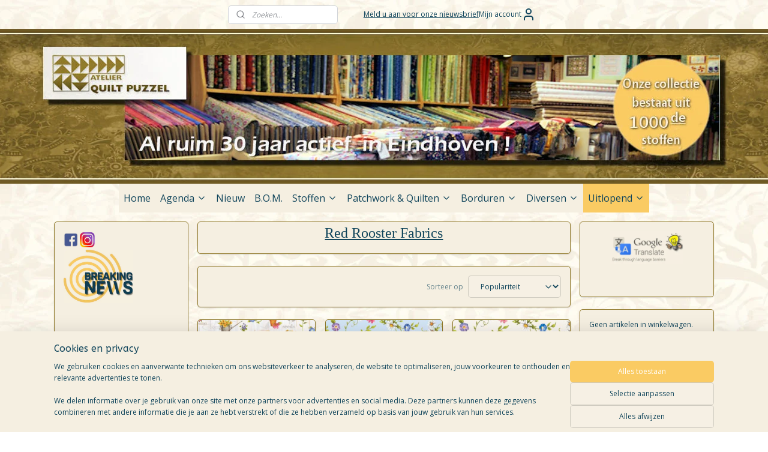

--- FILE ---
content_type: text/html; charset=UTF-8
request_url: https://www.quiltpuzzel.nl/c-3948378/red-rooster/
body_size: 23169
content:
<!DOCTYPE html>
<!--[if lt IE 7]>
<html lang="nl"
      class="no-js lt-ie9 lt-ie8 lt-ie7 secure"> <![endif]-->
<!--[if IE 7]>
<html lang="nl"
      class="no-js lt-ie9 lt-ie8 is-ie7 secure"> <![endif]-->
<!--[if IE 8]>
<html lang="nl"
      class="no-js lt-ie9 is-ie8 secure"> <![endif]-->
<!--[if gt IE 8]><!-->
<html lang="nl" class="no-js secure">
<!--<![endif]-->
<head prefix="og: http://ogp.me/ns#">
    <meta http-equiv="Content-Type" content="text/html; charset=UTF-8"/>

    <title>Red Rooster | AtelierQuiltpuzzel</title>
    <meta name="robots" content="noarchive"/>
    <meta name="robots" content="index,follow,noodp,noydir"/>
    
    <meta name="verify-v1" content="HPQFv-ew_zabYDLOOz3U_YeyqqbMaLwB9M71dkw4HBo"/>
        <meta name="google-site-verification" content="HPQFv-ew_zabYDLOOz3U_YeyqqbMaLwB9M71dkw4HBo"/>
    <meta name="viewport" content="width=device-width, initial-scale=1.0"/>
    <meta name="revisit-after" content="1 days"/>
    <meta name="generator" content="Mijnwebwinkel"/>
    <meta name="web_author" content="https://www.mijnwebwinkel.nl/"/>

    

    <meta property="og:site_name" content="AtelierQuiltpuzzel"/>

    <meta property="og:title" content="Red Rooster"/>
    <meta property="og:description" content="Red Rooster Fabrics​"/>
    <meta property="og:type" content="website"/>
    <meta property="og:image" content="https://cdn.myonlinestore.eu/9477dc03-6be1-11e9-a722-44a8421b9960/image/cache/full/0ff90c58ffbf1dd682c639b3bbb1d761c1a27bf9.jpg"/>
        <meta property="og:image" content="https://cdn.myonlinestore.eu/9477dc03-6be1-11e9-a722-44a8421b9960/image/cache/full/b2db6414666e35766557ce18836b83991a5f8b77.jpg"/>
        <meta property="og:image" content="https://cdn.myonlinestore.eu/9477dc03-6be1-11e9-a722-44a8421b9960/image/cache/full/0dd211a162c4a5eb8f597935a6223c0983cf8148.jpg"/>
        <meta property="og:image" content="https://cdn.myonlinestore.eu/9477dc03-6be1-11e9-a722-44a8421b9960/image/cache/full/16149e3e6aabdb525cb89ac0e4261b4afd436bbe.jpg"/>
        <meta property="og:image" content="https://cdn.myonlinestore.eu/9477dc03-6be1-11e9-a722-44a8421b9960/image/cache/full/00e715777095c9e8408c7bf43b7e5296bac5545c.jpg"/>
        <meta property="og:image" content="https://cdn.myonlinestore.eu/9477dc03-6be1-11e9-a722-44a8421b9960/image/cache/full/6313550a0d7fffb574476a12c5d1b1fcc1c6dc60.jpg"/>
        <meta property="og:image" content="https://cdn.myonlinestore.eu/9477dc03-6be1-11e9-a722-44a8421b9960/image/cache/full/d4678d103fc8a18d53bb3f291d38bfae9a08ff59.jpg"/>
        <meta property="og:image" content="https://cdn.myonlinestore.eu/9477dc03-6be1-11e9-a722-44a8421b9960/image/cache/full/f6ab2dc297f81dd929db5c56aea04db990b3ea3d.jpg"/>
        <meta property="og:image" content="https://cdn.myonlinestore.eu/9477dc03-6be1-11e9-a722-44a8421b9960/image/cache/full/a530f7d89c6f64807a32fb8b5ca65bc9db5d67cc.jpg"/>
        <meta property="og:image" content="https://cdn.myonlinestore.eu/9477dc03-6be1-11e9-a722-44a8421b9960/image/cache/full/86ecdea373170be31b485e781932505946c008e4.jpg"/>
        <meta property="og:image" content="https://cdn.myonlinestore.eu/9477dc03-6be1-11e9-a722-44a8421b9960/image/cache/full/ceb33d78cec5a5a5eb9a334fcce237b2d962629f.jpg"/>
        <meta property="og:image" content="https://cdn.myonlinestore.eu/9477dc03-6be1-11e9-a722-44a8421b9960/image/cache/full/cd64891d45d37c6a73edc0d1ab6d67d71d34f412.jpg"/>
        <meta property="og:url" content="https://www.quiltpuzzel.nl/c-3948378/red-rooster/"/>

    <link rel="preload" as="style" href="https://static.myonlinestore.eu/assets/../js/fancybox/jquery.fancybox.css?20251211075014"
          onload="this.onload=null;this.rel='stylesheet'">
    <noscript>
        <link rel="stylesheet" href="https://static.myonlinestore.eu/assets/../js/fancybox/jquery.fancybox.css?20251211075014">
    </noscript>

    <link rel="stylesheet" type="text/css" href="https://asset.myonlinestore.eu/8SH0fgy9QCLoRWGO7U6fnu4RE1mZXbt.css"/>

    <link rel="preload" as="style" href="https://static.myonlinestore.eu/assets/../fonts/fontawesome-6.4.2/css/fontawesome.min.css?20251211075014"
          onload="this.onload=null;this.rel='stylesheet'">
    <link rel="preload" as="style" href="https://static.myonlinestore.eu/assets/../fonts/fontawesome-6.4.2/css/solid.min.css?20251211075014"
          onload="this.onload=null;this.rel='stylesheet'">
    <link rel="preload" as="style" href="https://static.myonlinestore.eu/assets/../fonts/fontawesome-6.4.2/css/brands.min.css?20251211075014"
          onload="this.onload=null;this.rel='stylesheet'">
    <link rel="preload" as="style" href="https://static.myonlinestore.eu/assets/../fonts/fontawesome-6.4.2/css/v4-shims.min.css?20251211075014"
          onload="this.onload=null;this.rel='stylesheet'">
    <noscript>
        <link rel="stylesheet" href="https://static.myonlinestore.eu/assets/../fonts/font-awesome-4.1.0/css/font-awesome.4.1.0.min.css?20251211075014">
    </noscript>

    <link rel="preconnect" href="https://static.myonlinestore.eu/" crossorigin />
    <link rel="dns-prefetch" href="https://static.myonlinestore.eu/" />
    <link rel="preconnect" href="https://cdn.myonlinestore.eu" crossorigin />
    <link rel="dns-prefetch" href="https://cdn.myonlinestore.eu" />

    <script type="text/javascript" src="https://static.myonlinestore.eu/assets/../js/modernizr.js?20251211075014"></script>
        
    <link rel="canonical" href="https://www.quiltpuzzel.nl/c-3948378/red-rooster/"/>
    <link rel="icon" type="image/x-icon" href="https://cdn.myonlinestore.eu/9477dc03-6be1-11e9-a722-44a8421b9960/favicon.ico?t=1765611334"
              />
    <script>
        var _rollbarConfig = {
        accessToken: 'd57a2075769e4401ab611d78421f1c89',
        captureUncaught: false,
        captureUnhandledRejections: false,
        verbose: false,
        payload: {
            environment: 'prod',
            person: {
                id: 426592,
            },
            ignoredMessages: [
                'request aborted',
                'network error',
                'timeout'
            ]
        },
        reportLevel: 'error'
    };
    // Rollbar Snippet
    !function(r){var e={};function o(n){if(e[n])return e[n].exports;var t=e[n]={i:n,l:!1,exports:{}};return r[n].call(t.exports,t,t.exports,o),t.l=!0,t.exports}o.m=r,o.c=e,o.d=function(r,e,n){o.o(r,e)||Object.defineProperty(r,e,{enumerable:!0,get:n})},o.r=function(r){"undefined"!=typeof Symbol&&Symbol.toStringTag&&Object.defineProperty(r,Symbol.toStringTag,{value:"Module"}),Object.defineProperty(r,"__esModule",{value:!0})},o.t=function(r,e){if(1&e&&(r=o(r)),8&e)return r;if(4&e&&"object"==typeof r&&r&&r.__esModule)return r;var n=Object.create(null);if(o.r(n),Object.defineProperty(n,"default",{enumerable:!0,value:r}),2&e&&"string"!=typeof r)for(var t in r)o.d(n,t,function(e){return r[e]}.bind(null,t));return n},o.n=function(r){var e=r&&r.__esModule?function(){return r.default}:function(){return r};return o.d(e,"a",e),e},o.o=function(r,e){return Object.prototype.hasOwnProperty.call(r,e)},o.p="",o(o.s=0)}([function(r,e,o){var n=o(1),t=o(4);_rollbarConfig=_rollbarConfig||{},_rollbarConfig.rollbarJsUrl=_rollbarConfig.rollbarJsUrl||"https://cdnjs.cloudflare.com/ajax/libs/rollbar.js/2.14.4/rollbar.min.js",_rollbarConfig.async=void 0===_rollbarConfig.async||_rollbarConfig.async;var a=n.setupShim(window,_rollbarConfig),l=t(_rollbarConfig);window.rollbar=n.Rollbar,a.loadFull(window,document,!_rollbarConfig.async,_rollbarConfig,l)},function(r,e,o){var n=o(2);function t(r){return function(){try{return r.apply(this,arguments)}catch(r){try{console.error("[Rollbar]: Internal error",r)}catch(r){}}}}var a=0;function l(r,e){this.options=r,this._rollbarOldOnError=null;var o=a++;this.shimId=function(){return o},"undefined"!=typeof window&&window._rollbarShims&&(window._rollbarShims[o]={handler:e,messages:[]})}var i=o(3),s=function(r,e){return new l(r,e)},d=function(r){return new i(s,r)};function c(r){return t(function(){var e=Array.prototype.slice.call(arguments,0),o={shim:this,method:r,args:e,ts:new Date};window._rollbarShims[this.shimId()].messages.push(o)})}l.prototype.loadFull=function(r,e,o,n,a){var l=!1,i=e.createElement("script"),s=e.getElementsByTagName("script")[0],d=s.parentNode;i.crossOrigin="",i.src=n.rollbarJsUrl,o||(i.async=!0),i.onload=i.onreadystatechange=t(function(){if(!(l||this.readyState&&"loaded"!==this.readyState&&"complete"!==this.readyState)){i.onload=i.onreadystatechange=null;try{d.removeChild(i)}catch(r){}l=!0,function(){var e;if(void 0===r._rollbarDidLoad){e=new Error("rollbar.js did not load");for(var o,n,t,l,i=0;o=r._rollbarShims[i++];)for(o=o.messages||[];n=o.shift();)for(t=n.args||[],i=0;i<t.length;++i)if("function"==typeof(l=t[i])){l(e);break}}"function"==typeof a&&a(e)}()}}),d.insertBefore(i,s)},l.prototype.wrap=function(r,e,o){try{var n;if(n="function"==typeof e?e:function(){return e||{}},"function"!=typeof r)return r;if(r._isWrap)return r;if(!r._rollbar_wrapped&&(r._rollbar_wrapped=function(){o&&"function"==typeof o&&o.apply(this,arguments);try{return r.apply(this,arguments)}catch(o){var e=o;throw e&&("string"==typeof e&&(e=new String(e)),e._rollbarContext=n()||{},e._rollbarContext._wrappedSource=r.toString(),window._rollbarWrappedError=e),e}},r._rollbar_wrapped._isWrap=!0,r.hasOwnProperty))for(var t in r)r.hasOwnProperty(t)&&(r._rollbar_wrapped[t]=r[t]);return r._rollbar_wrapped}catch(e){return r}};for(var p="log,debug,info,warn,warning,error,critical,global,configure,handleUncaughtException,handleAnonymousErrors,handleUnhandledRejection,captureEvent,captureDomContentLoaded,captureLoad".split(","),u=0;u<p.length;++u)l.prototype[p[u]]=c(p[u]);r.exports={setupShim:function(r,e){if(r){var o=e.globalAlias||"Rollbar";if("object"==typeof r[o])return r[o];r._rollbarShims={},r._rollbarWrappedError=null;var a=new d(e);return t(function(){e.captureUncaught&&(a._rollbarOldOnError=r.onerror,n.captureUncaughtExceptions(r,a,!0),e.wrapGlobalEventHandlers&&n.wrapGlobals(r,a,!0)),e.captureUnhandledRejections&&n.captureUnhandledRejections(r,a,!0);var t=e.autoInstrument;return!1!==e.enabled&&(void 0===t||!0===t||"object"==typeof t&&t.network)&&r.addEventListener&&(r.addEventListener("load",a.captureLoad.bind(a)),r.addEventListener("DOMContentLoaded",a.captureDomContentLoaded.bind(a))),r[o]=a,a})()}},Rollbar:d}},function(r,e){function o(r,e,o){if(e.hasOwnProperty&&e.hasOwnProperty("addEventListener")){for(var n=e.addEventListener;n._rollbarOldAdd&&n.belongsToShim;)n=n._rollbarOldAdd;var t=function(e,o,t){n.call(this,e,r.wrap(o),t)};t._rollbarOldAdd=n,t.belongsToShim=o,e.addEventListener=t;for(var a=e.removeEventListener;a._rollbarOldRemove&&a.belongsToShim;)a=a._rollbarOldRemove;var l=function(r,e,o){a.call(this,r,e&&e._rollbar_wrapped||e,o)};l._rollbarOldRemove=a,l.belongsToShim=o,e.removeEventListener=l}}r.exports={captureUncaughtExceptions:function(r,e,o){if(r){var n;if("function"==typeof e._rollbarOldOnError)n=e._rollbarOldOnError;else if(r.onerror){for(n=r.onerror;n._rollbarOldOnError;)n=n._rollbarOldOnError;e._rollbarOldOnError=n}e.handleAnonymousErrors();var t=function(){var o=Array.prototype.slice.call(arguments,0);!function(r,e,o,n){r._rollbarWrappedError&&(n[4]||(n[4]=r._rollbarWrappedError),n[5]||(n[5]=r._rollbarWrappedError._rollbarContext),r._rollbarWrappedError=null);var t=e.handleUncaughtException.apply(e,n);o&&o.apply(r,n),"anonymous"===t&&(e.anonymousErrorsPending+=1)}(r,e,n,o)};o&&(t._rollbarOldOnError=n),r.onerror=t}},captureUnhandledRejections:function(r,e,o){if(r){"function"==typeof r._rollbarURH&&r._rollbarURH.belongsToShim&&r.removeEventListener("unhandledrejection",r._rollbarURH);var n=function(r){var o,n,t;try{o=r.reason}catch(r){o=void 0}try{n=r.promise}catch(r){n="[unhandledrejection] error getting `promise` from event"}try{t=r.detail,!o&&t&&(o=t.reason,n=t.promise)}catch(r){}o||(o="[unhandledrejection] error getting `reason` from event"),e&&e.handleUnhandledRejection&&e.handleUnhandledRejection(o,n)};n.belongsToShim=o,r._rollbarURH=n,r.addEventListener("unhandledrejection",n)}},wrapGlobals:function(r,e,n){if(r){var t,a,l="EventTarget,Window,Node,ApplicationCache,AudioTrackList,ChannelMergerNode,CryptoOperation,EventSource,FileReader,HTMLUnknownElement,IDBDatabase,IDBRequest,IDBTransaction,KeyOperation,MediaController,MessagePort,ModalWindow,Notification,SVGElementInstance,Screen,TextTrack,TextTrackCue,TextTrackList,WebSocket,WebSocketWorker,Worker,XMLHttpRequest,XMLHttpRequestEventTarget,XMLHttpRequestUpload".split(",");for(t=0;t<l.length;++t)r[a=l[t]]&&r[a].prototype&&o(e,r[a].prototype,n)}}}},function(r,e){function o(r,e){this.impl=r(e,this),this.options=e,function(r){for(var e=function(r){return function(){var e=Array.prototype.slice.call(arguments,0);if(this.impl[r])return this.impl[r].apply(this.impl,e)}},o="log,debug,info,warn,warning,error,critical,global,configure,handleUncaughtException,handleAnonymousErrors,handleUnhandledRejection,_createItem,wrap,loadFull,shimId,captureEvent,captureDomContentLoaded,captureLoad".split(","),n=0;n<o.length;n++)r[o[n]]=e(o[n])}(o.prototype)}o.prototype._swapAndProcessMessages=function(r,e){var o,n,t;for(this.impl=r(this.options);o=e.shift();)n=o.method,t=o.args,this[n]&&"function"==typeof this[n]&&("captureDomContentLoaded"===n||"captureLoad"===n?this[n].apply(this,[t[0],o.ts]):this[n].apply(this,t));return this},r.exports=o},function(r,e){r.exports=function(r){return function(e){if(!e&&!window._rollbarInitialized){for(var o,n,t=(r=r||{}).globalAlias||"Rollbar",a=window.rollbar,l=function(r){return new a(r)},i=0;o=window._rollbarShims[i++];)n||(n=o.handler),o.handler._swapAndProcessMessages(l,o.messages);window[t]=n,window._rollbarInitialized=!0}}}}]);
    // End Rollbar Snippet
    </script>
    <script defer type="text/javascript" src="https://static.myonlinestore.eu/assets/../js/jquery.min.js?20251211075014"></script><script defer type="text/javascript" src="https://static.myonlinestore.eu/assets/../js/mww/shop.js?20251211075014"></script><script defer type="text/javascript" src="https://static.myonlinestore.eu/assets/../js/mww/shop/category.js?20251211075014"></script><script defer type="text/javascript" src="https://static.myonlinestore.eu/assets/../js/fancybox/jquery.fancybox.pack.js?20251211075014"></script><script defer type="text/javascript" src="https://static.myonlinestore.eu/assets/../js/fancybox/jquery.fancybox-thumbs.js?20251211075014"></script><script defer type="text/javascript" src="https://static.myonlinestore.eu/assets/../js/mww/image.js?20251211075014"></script><script defer type="text/javascript" src="https://static.myonlinestore.eu/assets/../js/mww/navigation.js?20251211075014"></script><script defer type="text/javascript" src="https://static.myonlinestore.eu/assets/../js/delay.js?20251211075014"></script><script defer type="text/javascript" src="https://static.myonlinestore.eu/assets/../js/mww/ajax.js?20251211075014"></script><script defer type="text/javascript" src="https://static.myonlinestore.eu/assets/../js/foundation/foundation.min.js?20251211075014"></script><script defer type="text/javascript" src="https://static.myonlinestore.eu/assets/../js/foundation/foundation/foundation.topbar.js?20251211075014"></script><script defer type="text/javascript" src="https://static.myonlinestore.eu/assets/../js/foundation/foundation/foundation.tooltip.js?20251211075014"></script><script defer type="text/javascript" src="https://static.myonlinestore.eu/assets/../js/mww/deferred.js?20251211075014"></script>
        <script src="https://static.myonlinestore.eu/assets/webpack/bootstrapper.ce10832e.js"></script>
    
    <script src="https://static.myonlinestore.eu/assets/webpack/vendor.85ea91e8.js" defer></script><script src="https://static.myonlinestore.eu/assets/webpack/main.c5872b2c.js" defer></script>
    
    <script src="https://static.myonlinestore.eu/assets/webpack/webcomponents.377dc92a.js" defer></script>
    
    <script src="https://static.myonlinestore.eu/assets/webpack/render.8395a26c.js" defer></script>

    <script>
        window.bootstrapper.add(new Strap('marketingScripts', []));
    </script>
        <script>
  window.dataLayer = window.dataLayer || [];

  function gtag() {
    dataLayer.push(arguments);
  }

    gtag(
    "consent",
    "default",
    {
      "ad_storage": "denied",
      "ad_user_data": "denied",
      "ad_personalization": "denied",
      "analytics_storage": "denied",
      "security_storage": "denied",
      "personalization_storage": "denied",
      "functionality_storage": "denied",
    }
  );

  gtag("js", new Date());
  gtag("config", 'G-HSRC51ENF9', { "groups": "myonlinestore" });</script>
<script async src="https://www.googletagmanager.com/gtag/js?id=G-HSRC51ENF9"></script>
        <script>
        
    </script>
        
<script>
    var marketingStrapId = 'marketingScripts'
    var marketingScripts = window.bootstrapper.use(marketingStrapId);

    if (marketingScripts === null) {
        marketingScripts = [];
    }

    
    window.bootstrapper.update(new Strap(marketingStrapId, marketingScripts));
</script>
    <noscript>
        <style>ul.products li {
                opacity: 1 !important;
            }</style>
    </noscript>

            <script>
                (function (w, d, s, l, i) {
            w[l] = w[l] || [];
            w[l].push({
                'gtm.start':
                    new Date().getTime(), event: 'gtm.js'
            });
            var f = d.getElementsByTagName(s)[0],
                j = d.createElement(s), dl = l != 'dataLayer' ? '&l=' + l : '';
            j.async = true;
            j.src =
                'https://www.googletagmanager.com/gtm.js?id=' + i + dl;
            f.parentNode.insertBefore(j, f);
        })(window, document, 'script', 'dataLayer', 'GTM-MSQ3L6L');
            </script>

</head>
<body    class="lang-nl_NL layout-width-1100 threeColumn">

    <noscript>
                    <iframe src="https://www.googletagmanager.com/ns.html?id=GTM-MSQ3L6L" height="0" width="0"
                    style="display:none;visibility:hidden"></iframe>
            </noscript>


<header>
    <a tabindex="0" id="skip-link" class="button screen-reader-text" href="#content">Spring naar de hoofdtekst</a>
</header>


<div id="react_element__filter"></div>

<div class="site-container">
    <div class="inner-wrap">
        
        
        <div class="bg-container custom-css-container"             data-active-language="nl"
            data-current-date="14-12-2025"
            data-category-id="3948378"
            data-article-id="unknown"
            data-article-category-id="unknown"
            data-article-name="unknown"
        >
            <noscript class="no-js-message">
                <div class="inner">
                    Javascript is uitgeschakeld.


Zonder Javascript is het niet mogelijk bestellingen te plaatsen in deze webwinkel en zijn een aantal functionaliteiten niet beschikbaar.
                </div>
            </noscript>

            <div id="header">
                <div id="react_root"><!-- --></div>
                <div
                    class="header-bar-top">
                                                
<div class="row header-bar-inner" data-bar-position="top" data-options="sticky_on: [medium, large]; is_hover: true; scrolltop: true;" data-topbar>
    <section class="top-bar-section">
                                    <div class="module-container search align-left">
                    <div class="react_element__searchbox" 
    data-post-url="/search/" 
    data-search-phrase=""></div>

                </div>
                                                <div class="module-container myaccount align-right2">
                    
<div class="module my-account-bar">
            <a href="javascript:void(0)" class="foldout-account">
            Mijn account     <div   
    aria-hidden role="img"
    class="icon icon--sf-user
        "
    >
    <svg><use xlink:href="#sf-user"></use></svg>
    </div>
        </a>
        <div class="saveforlater-counter-topbar" id="react_element__saveforlater-topbar-counter"
             data-show-counter=""></div>
        <div class="my-account-overlay"></div>
        <div class="hidden-account-details">
            <div class="invisible-hover-area">
                <div class="header">
                    <div class="header-text">Mijn account</div>
                    <div class="close-button">
                            <div   
    aria-hidden role="img"
    class="icon icon--close-button icon--sf-x
        "
            title="close-button"
    >
    <svg><use xlink:href="#sf-x"></use></svg>
    </div>
                    </div>
                </div>
                <div class="scrollable">
                    <h3 class="existing-customer">Inloggen</h3>
                    <div class="form-group">
                        <form accept-charset="UTF-8" name=""
          method="post" action="/customer/login/?referer=/c-3948378/red-rooster/" class="legacy" id="login_form">
                        <script>
    document.addEventListener("DOMContentLoaded", function () {
        Array.from(document.querySelectorAll("#login_form")).map(
            form => form.addEventListener("submit", function () {
                Array.from(document.querySelectorAll("#login")).map(button => button.disabled = true);
            })
        );
    });
</script>
                        
                        <div class="form-group        ">
    <label class="control-label required" for="customer_account_username">E-mailadres</label><div class="control-group">
            <div class="control-container   no-errors    ">
                                <input type="email"
            id="customer_account_username" name="_username" required="required" class="default form-control" maxlength="100"
                                                    data-validator-range="0-0"
                />
                    </div>
                                </div>
</div>
    
                        <div class="form-group        ">
    <label class="control-label required" for="customer_account_password">Wachtwoord</label><div class="control-group">
            <div class="control-container   no-errors    ">
                                <input type="password"
            id="customer_account_password" name="_password" required="required" class="default form-control" maxlength="64"
                                                    data-validator-range="0-0"
                />
                    </div>
                                </div>
</div>
    
                        <div class="form-row buttons">
                            <button type="submit" id="login" name="login" class="btn">
                                Inloggen
                            </button>
                        </div>
                        <input type="hidden"
            id="_csrf_token" name="_csrf_token" class="form-control"
            value="f799013d97ddbb75a5bd0bf087.-W3bGwiAoH4qoZ9ue9i4XDuQ7U-OyYRZOfjMuaCDwTs.gD-DfXzI8z8H2OwLGq_SaX2mjHjtnfAfSbGh0-_PiUytKqJ1ZMrFHRPx6A"                                         data-validator-range="0-0"
                />
        </form>
                    </div>
                    <a class="forgot-password-link" href="/customer/forgot-password/">Wachtwoord vergeten?</a>
                                            <hr/>
                        <h3 class="without-account">Geen account?</h3>
                        <p>
                            Met een account kun je sneller bestellen en heb je een overzicht van je eerdere bestellingen.
                        </p>
                        <a href="https://www.quiltpuzzel.nl/customer/register/?referer=/c-3948378/red-rooster/"
                           class="btn">Account aanmaken</a>
                                    </div>
            </div>
        </div>
    </div>

                </div>
                                                <div class="module-container newsletter align-right">
                    
<div>
    <a href="https://www.quiltpuzzel.nl/newsletter/">Meld u aan voor onze nieuwsbrief</a>
</div>

                </div>
                        </section>
</div>

                                    </div>

                



<sf-header-image
    class="web-component"
    header-element-height="258px"
    align="left"
    store-name="AtelierQuiltpuzzel"
    store-url="https://www.quiltpuzzel.nl/"
    background-image-url="https://cdn.myonlinestore.eu/9477dc03-6be1-11e9-a722-44a8421b9960/nl_NL_image_header_4.jpg?t=1765611334"
    mobile-background-image-url=""
    logo-custom-width=""
    logo-custom-height=""
    page-column-width="1100"
    style="
        height: 258px;

        --background-color: transparent;
        --background-height: 258px;
        --background-aspect-ratio: 7.8217054263566;
        --scaling-background-aspect-ratio: 4.2635658914729;
        --mobile-background-height: 0px;
        --mobile-background-aspect-ratio: 1;
        --color: #FFFFFF;
        --logo-custom-width: auto;
        --logo-custom-height: auto;
        --logo-aspect-ratio: 1
        ">
    </sf-header-image>
                <div class="header-bar-bottom">
                                                
<div class="row header-bar-inner" data-bar-position="header" data-options="sticky_on: [medium, large]; is_hover: true; scrolltop: true;" data-topbar>
    <section class="top-bar-section">
                                    <nav class="module-container navigation  align-right">
                    <ul>
                            




<li class="">
            <a href="https://www.quiltpuzzel.nl/" class="no_underline">
            Home
                    </a>

                                </li>
    

    


<li class="has-dropdown">
            <a href="https://www.quiltpuzzel.nl/c-3943042/agenda/" class="no_underline">
            Agenda
                                                <div aria-hidden role="img" class="icon"><svg><use xlink:href="#sf-chevron-down"></use></svg></div>
                                    </a>

                                    <ul class="dropdown">
                        



    
<li class="divider">
            <hr>
    </li>
    




<li class="">
            <a href="https://www.quiltpuzzel.nl/c-6663392/workshop/" class="no_underline">
            Workshop
                    </a>

                                </li>
    




<li class="">
            <a href="https://www.quiltpuzzel.nl/c-6663413/inloop/" class="no_underline">
            Inloop
                    </a>

                                </li>
                </ul>
                        </li>
    




<li class="">
            <a href="https://www.quiltpuzzel.nl/c-5218165/nieuw/" class="no_underline">
            Nieuw
                    </a>

                                </li>
    




<li class="">
            <a href="https://www.quiltpuzzel.nl/c-5126881/b-o-m/" class="no_underline">
            B.O.M.
                    </a>

                                </li>
    

    


<li class="has-dropdown">
            <a href="https://www.quiltpuzzel.nl/c-3940232/stoffen/" class="no_underline">
            Stoffen
                                                <div aria-hidden role="img" class="icon"><svg><use xlink:href="#sf-chevron-down"></use></svg></div>
                                    </a>

                                    <ul class="dropdown">
                        

    


<li class="has-dropdown">
            <a href="https://www.quiltpuzzel.nl/c-5734250/designer/" class="no_underline">
            Designer
                                                <div aria-hidden role="img" class="icon sub-item"><svg><use xlink:href="#sf-chevron-right"></use></svg></div>
                                    </a>

                                    <ul class="dropdown">
                        




<li class="">
            <a href="https://www.quiltpuzzel.nl/c-4829140/edyta-sitar/" class="no_underline">
            Edyta Sitar
                    </a>

                                </li>
    




<li class="">
            <a href="https://www.quiltpuzzel.nl/c-5688915/kaffe-fassett/" class="no_underline">
            Kaffe Fassett
                    </a>

                                </li>
    




<li class="">
            <a href="https://www.quiltpuzzel.nl/c-5299261/kimberbell/" class="no_underline">
            Kimberbell
                    </a>

                                </li>
    




<li class="">
            <a href="https://www.quiltpuzzel.nl/c-4829162/leesa-chandler/" class="no_underline">
            Leesa Chandler
                    </a>

                                </li>
    




<li class="">
            <a href="https://www.quiltpuzzel.nl/c-4813933/mckenna-ryan/" class="no_underline">
            McKenna Ryan
                    </a>

                                </li>
                </ul>
                        </li>
    



    
<li class="divider">
            <hr>
    </li>
    

    


<li class="has-dropdown">
            <a href="https://www.quiltpuzzel.nl/c-5273290/fabrics/" class="no_underline">
            Fabrics
                                                <div aria-hidden role="img" class="icon sub-item"><svg><use xlink:href="#sf-chevron-right"></use></svg></div>
                                    </a>

                                    <ul class="dropdown">
                        




<li class="">
            <a href="https://www.quiltpuzzel.nl/c-3978850/andover/" class="no_underline">
            Andover
                    </a>

                                </li>
    




<li class="">
            <a href="https://www.quiltpuzzel.nl/c-3946532/benartex/" class="no_underline">
            Benartex
                    </a>

                                </li>
    




<li class="">
            <a href="https://www.quiltpuzzel.nl/c-6663929/ellie-s-quiltplace/" class="no_underline">
            Ellie&#039;s Quiltplace
                    </a>

                                </li>
    




<li class="">
            <a href="https://www.quiltpuzzel.nl/c-6975302/elizabeth-studio/" class="no_underline">
            Elizabeth Studio
                    </a>

                                </li>
    




<li class="">
            <a href="https://www.quiltpuzzel.nl/c-7286358/free-spirit/" class="no_underline">
            Free Spirit
                    </a>

                                </li>
    




<li class="">
            <a href="https://www.quiltpuzzel.nl/c-3940233/hoffman/" class="no_underline">
            Hoffman
                    </a>

                                </li>
    




<li class="">
            <a href="https://www.quiltpuzzel.nl/c-3978848/in-the-beginning/" class="no_underline">
            In The Beginning
                    </a>

                                </li>
    




<li class="">
            <a href="https://www.quiltpuzzel.nl/c-3979866/makower/" class="no_underline">
            Makower
                    </a>

                                </li>
    




<li class="">
            <a href="https://www.quiltpuzzel.nl/c-4001430/northcott/" class="no_underline">
            Northcott
                    </a>

                                </li>
    




<li class="">
            <a href="https://www.quiltpuzzel.nl/c-6639782/p-b/" class="no_underline">
            P&amp;B
                    </a>

                                </li>
    




<li class="">
            <a href="https://www.quiltpuzzel.nl/c-3996194/robert-kaufman/" class="no_underline">
            Robert Kaufman
                    </a>

                                </li>
    




<li class="">
            <a href="https://www.quiltpuzzel.nl/c-6788651/stoffabrics/" class="no_underline">
            Stoffabrics
                    </a>

                                </li>
    




<li class="">
            <a href="https://www.quiltpuzzel.nl/c-4499907/studio-e/" class="no_underline">
            Studio E
                    </a>

                                </li>
    




<li class="">
            <a href="https://www.quiltpuzzel.nl/c-3940237/timeless-treasures/" class="no_underline">
            Timeless Treasures
                    </a>

                                </li>
    




<li class="">
            <a href="https://www.quiltpuzzel.nl/c-4083709/quilting-treasures/" class="no_underline">
            Quilting Treasures
                    </a>

                                </li>
    




<li class="">
            <a href="https://www.quiltpuzzel.nl/c-3972389/windham/" class="no_underline">
            Windham
                    </a>

                                </li>
    

    


<li class="has-dropdown">
            <a href="https://www.quiltpuzzel.nl/c-4062650/various-fabrics/" class="no_underline">
            Various Fabrics
                                                <div aria-hidden role="img" class="icon sub-item"><svg><use xlink:href="#sf-chevron-right"></use></svg></div>
                                    </a>

                                    <ul class="dropdown">
                        




<li class="">
            <a href="https://www.quiltpuzzel.nl/c-5734112/for-your-creativity/" class="no_underline">
            For Your Creativity
                    </a>

                                </li>
    




<li class="">
            <a href="https://www.quiltpuzzel.nl/c-5734106/overige/" class="no_underline">
            Overige
                    </a>

                                </li>
    




<li class="">
            <a href="https://www.quiltpuzzel.nl/c-4055977/kerst-fabrics/" class="no_underline">
            Kerst Fabrics
                    </a>

                                </li>
                </ul>
                        </li>
    




<li class="">
            <a href="https://www.quiltpuzzel.nl/c-5902084/dubbel-breed/" class="no_underline">
            Dubbel Breed
                    </a>

                                </li>
                </ul>
                        </li>
    



    
<li class="divider">
            <hr>
    </li>
    




<li class="">
            <a href="https://www.quiltpuzzel.nl/c-5273353/panels/" class="no_underline">
            Panels
                    </a>

                                </li>
    



    
<li class="divider">
            <hr>
    </li>
                </ul>
                        </li>
    

    


<li class="has-dropdown">
            <a href="https://www.quiltpuzzel.nl/c-3982213/patchwork-quilten/" class="no_underline">
            Patchwork &amp; Quilten
                                                <div aria-hidden role="img" class="icon"><svg><use xlink:href="#sf-chevron-down"></use></svg></div>
                                    </a>

                                    <ul class="dropdown">
                        




<li class="">
            <a href="https://www.quiltpuzzel.nl/c-6663566/quiltpakketten/" class="no_underline">
            Quiltpakketten
                    </a>

                                </li>
    



    
<li class="divider">
            <hr>
    </li>
    

    


<li class="has-dropdown">
            <a href="https://www.quiltpuzzel.nl/c-4686942/benodigdheden/" class="no_underline">
            Benodigdheden
                                                <div aria-hidden role="img" class="icon sub-item"><svg><use xlink:href="#sf-chevron-right"></use></svg></div>
                                    </a>

                                    <ul class="dropdown">
                        




<li class="">
            <a href="https://www.quiltpuzzel.nl/c-5296429/tussenvullingen/" class="no_underline">
            Tussenvullingen
                    </a>

                                </li>
    




<li class="">
            <a href="https://www.quiltpuzzel.nl/c-4686995/mettlergaren/" class="no_underline">
            Mettlergaren
                    </a>

                                </li>
    




<li class="">
            <a href="https://www.quiltpuzzel.nl/c-3983474/naalden/" class="no_underline">
            Naalden
                    </a>

                                </li>
    




<li class="">
            <a href="https://www.quiltpuzzel.nl/c-3960106/snijmatten/" class="no_underline">
            Snijmatten
                    </a>

                                </li>
    




<li class="">
            <a href="https://www.quiltpuzzel.nl/c-3981930/linialen/" class="no_underline">
            Linialen
                    </a>

                                </li>
    




<li class="">
            <a href="https://www.quiltpuzzel.nl/c-3963044/true-cutter/" class="no_underline">
            True Cutter
                    </a>

                                </li>
    




<li class="">
            <a href="https://www.quiltpuzzel.nl/c-4150337/mallen/" class="no_underline">
            Mallen
                    </a>

                                </li>
    




<li class="">
            <a href="https://www.quiltpuzzel.nl/c-5557901/quiltmallen-machine/" class="no_underline">
            Quiltmallen machine
                    </a>

                                </li>
    




<li class="">
            <a href="https://www.quiltpuzzel.nl/c-6639554/strijken/" class="no_underline">
            Strijken
                    </a>

                                </li>
    




<li class="">
            <a href="https://www.quiltpuzzel.nl/c-3983561/stempels/" class="no_underline">
            Stempels
                    </a>

                                </li>
    




<li class="">
            <a href="https://www.quiltpuzzel.nl/c-4032884/longarm-free-motion/" class="no_underline">
            Longarm &amp; Free Motion
                    </a>

                                </li>
    




<li class="">
            <a href="https://www.quiltpuzzel.nl/c-4033820/accessoires-tools/" class="no_underline">
            Accessoires  &amp; Tools
                    </a>

                                </li>
                </ul>
                        </li>
    



    
<li class="divider">
            <hr>
    </li>
    

    


<li class="has-dropdown">
            <a href="https://www.quiltpuzzel.nl/c-3942873/patronen/" class="no_underline">
            Patronen
                                                <div aria-hidden role="img" class="icon sub-item"><svg><use xlink:href="#sf-chevron-right"></use></svg></div>
                                    </a>

                                    <ul class="dropdown">
                        




<li class="">
            <a href="https://www.quiltpuzzel.nl/c-4936826/jason-yenter/" class="no_underline">
            Jason Yenter
                    </a>

                                </li>
    




<li class="">
            <a href="https://www.quiltpuzzel.nl/c-3940205/mckenna-ryan/" class="no_underline">
            McKenna Ryan
                    </a>

                                </li>
    




<li class="">
            <a href="https://www.quiltpuzzel.nl/c-4068593/northcott/" class="no_underline">
            Northcott
                    </a>

                                </li>
    




<li class="">
            <a href="https://www.quiltpuzzel.nl/c-4050334/rinske-stevens/" class="no_underline">
            Rinske Stevens
                    </a>

                                </li>
    




<li class="">
            <a href="https://www.quiltpuzzel.nl/c-4124633/quiltbites/" class="no_underline">
            Quiltbites
                    </a>

                                </li>
    




<li class="">
            <a href="https://www.quiltpuzzel.nl/c-4196572/quilt-puzzel-designs/" class="no_underline">
            Quilt Puzzel Designs
                    </a>

                                </li>
    




<li class="">
            <a href="https://www.quiltpuzzel.nl/c-3961438/diversen/" class="no_underline">
            Diversen
                    </a>

                                </li>
                </ul>
                        </li>
    



    
<li class="divider">
            <hr>
    </li>
    




<li class="">
            <a href="https://www.quiltpuzzel.nl/c-3946276/boeken-tijdschriften/" class="no_underline">
            Boeken &amp; Tijdschriften
                    </a>

                                </li>
                </ul>
                        </li>
    

    


<li class="has-dropdown">
            <a href="https://www.quiltpuzzel.nl/c-3982211/borduren/" class="no_underline">
            Borduren
                                                <div aria-hidden role="img" class="icon"><svg><use xlink:href="#sf-chevron-down"></use></svg></div>
                                    </a>

                                    <ul class="dropdown">
                        

    


<li class="has-dropdown">
            <a href="https://www.quiltpuzzel.nl/c-3982246/borduurbenodigdheden/" class="no_underline">
            Borduurbenodigdheden
                                                <div aria-hidden role="img" class="icon sub-item"><svg><use xlink:href="#sf-chevron-right"></use></svg></div>
                                    </a>

                                    <ul class="dropdown">
                        




<li class="">
            <a href="https://www.quiltpuzzel.nl/c-4150454/dmc-mouline/" class="no_underline">
            DMC_Mouliné
                    </a>

                                </li>
    




<li class="">
            <a href="https://www.quiltpuzzel.nl/c-4150458/dmc-coloris/" class="no_underline">
            DMC_Coloris
                    </a>

                                </li>
    




<li class="">
            <a href="https://www.quiltpuzzel.nl/c-4150459/dmc-diamant/" class="no_underline">
            DMC_Diamant
                    </a>

                                </li>
    




<li class="">
            <a href="https://www.quiltpuzzel.nl/c-4687628/borduurnaalden/" class="no_underline">
            Borduurnaalden
                    </a>

                                </li>
                </ul>
                        </li>
    




<li class="">
            <a href="https://www.quiltpuzzel.nl/c-3982229/borduurpatronen/" class="no_underline">
            Borduurpatronen
                    </a>

                                </li>
    




<li class="">
            <a href="https://www.quiltpuzzel.nl/c-4686935/boeken-borduren/" class="no_underline">
            Boeken_borduren
                    </a>

                                </li>
    



    
<li class="divider">
            <hr>
    </li>
                </ul>
                        </li>
    

    


<li class="has-dropdown">
            <a href="https://www.quiltpuzzel.nl/c-4010838/diversen/" class="no_underline">
            Diversen
                                                <div aria-hidden role="img" class="icon"><svg><use xlink:href="#sf-chevron-down"></use></svg></div>
                                    </a>

                                    <ul class="dropdown">
                        




<li class="">
            <a href="https://www.quiltpuzzel.nl/c-4010839/kartonnage/" class="no_underline">
            Kartonnage
                    </a>

                                </li>
    




<li class="">
            <a href="https://www.quiltpuzzel.nl/c-4212303/cadeau-nodig/" class="no_underline">
            Cadeau nodig
                    </a>

                                </li>
    



    
<li class="divider">
            <hr>
    </li>
                </ul>
                        </li>
    

    
    

<li class="has-dropdown active">
            <a href="https://www.quiltpuzzel.nl/c-3961567/uitlopend/" class="no_underline">
            Uitlopend
                                                <div aria-hidden role="img" class="icon"><svg><use xlink:href="#sf-chevron-down"></use></svg></div>
                                    </a>

                                    <ul class="dropdown">
                        

    
    

<li class="has-dropdown active">
            <a href="https://www.quiltpuzzel.nl/c-4055514/stoffen/" class="no_underline">
            Stoffen
                                                <div aria-hidden role="img" class="icon sub-item"><svg><use xlink:href="#sf-chevron-right"></use></svg></div>
                                    </a>

                                    <ul class="dropdown">
                        




<li class="">
            <a href="https://www.quiltpuzzel.nl/c-3992515/daiwabo/" class="no_underline">
            Daiwabo
                    </a>

                                </li>
    


    

<li class="active">
            <a href="https://www.quiltpuzzel.nl/c-3948378/red-rooster/" class="no_underline">
            Red Rooster
                    </a>

                                </li>
    




<li class="">
            <a href="https://www.quiltpuzzel.nl/c-3992690/henry-glass/" class="no_underline">
            Henry Glass
                    </a>

                                </li>
    




<li class="">
            <a href="https://www.quiltpuzzel.nl/c-4498860/michael-miller/" class="no_underline">
            Michael Miller
                    </a>

                                </li>
    




<li class="">
            <a href="https://www.quiltpuzzel.nl/c-4007360/moda-fabrics/" class="no_underline">
            Moda Fabrics
                    </a>

                                </li>
    




<li class="">
            <a href="https://www.quiltpuzzel.nl/c-3989822/p-b-textiles/" class="no_underline">
            P&amp;B Textiles
                    </a>

                                </li>
    




<li class="">
            <a href="https://www.quiltpuzzel.nl/c-3978636/penny-rose/" class="no_underline">
            Penny Rose
                    </a>

                                </li>
                </ul>
                        </li>
    




<li class="">
            <a href="https://www.quiltpuzzel.nl/c-5713356/mettler-quiltgaren/" class="no_underline">
            Mettler Quiltgaren
                    </a>

                                </li>
                </ul>
                        </li>

                    </ul>
                </nav>
                        </section>
</div>

                                    </div>
            </div>

            
            
            <div id="content" class="columncount-3">
                <div class="row">
                                            <div class="columns columns-14 foldout-nav">
                            <a class="mobile-nav-toggle" href="#" data-react-trigger="mobile-navigation-toggle">
    <i></i> Menu</a>   
                        </div>
                                                                                            <div class="columns large-8 medium-14 large-push-3" id="centercolumn">
    
    
                                <script>
        window.bootstrapper.add(new Strap('filters', ));
        window.bootstrapper.add(new Strap('criteria', ));
    </script>
    
            
                        <div class="intro rte_content">
                            <h1 style="text-align:center;"><span style="font-size:x-large;"><span style="font-family:georgia, serif;"><u>Red Rooster Fabrics​</u></span></span></h1>
            </div>



    
    
        <div id="react_element__category-events"><!-- --></div>
        
        <div class="prev_next top display_mode_2">
    <div class="row collapse overviewOptions">
        <div class="overviewOptions-item filter-toggle">
                        
                                        <div class="sorting-selection-mobile">
                    <div class="sortingSelect">
                        <div class="inline-select">
                            <span class="sorting-selection-mobile-icon inline-select-icon">
                                    <span
    aria-hidden role="img"
    class="icon icon--sf-arrow-down-up
        "
    >
    <svg><use xlink:href="#sf-arrow-down-up"></use></svg>
    </span>
                            </span>
                            <select onchange="mww.shop.category.sortArticles(event)" aria-label="Sorteer op">
                                <option value="0">
                                    Populariteit</option>
                                <option  value="1">
                                    Laagste prijs</option>
                                <option  value="2">
                                    Hoogste prijs</option>
                                <option  value="3">
                                    A - Z</option>
                                <option  value="4">
                                    Z - A</option>
                                <option  value="5">
                                    Nieuw - Oud</option>
                                <option  value="6">
                                    Oud - Nieuw</option>
                            </select>
                            <span class="inline-select-icon">
                                    <span
    aria-hidden role="img"
    class="icon icon--sf-chevron-down
        "
    >
    <svg><use xlink:href="#sf-chevron-down"></use></svg>
    </span>
                            </span>
                        </div>
                    </div>
                </div>
                    </div>
        <div class="overviewOptions-item">
                                                                                        <div class="sorting-selection-desktop">
                    <div class="sortingSelect">
                        <span class="prefix">
                            Sorteer op</span>
                        <div class="inline-select">
                            <select onchange="mww.shop.category.sortArticles(event)" aria-label="Sorteer op">
                                <option value="0">
                                    Populariteit</option>
                                <option  value="1">
                                    Laagste prijs</option>
                                <option  value="2">
                                    Hoogste prijs</option>
                                <option  value="3">
                                    A - Z</option>
                                <option  value="4">
                                    Z - A</option>
                                <option  value="5">
                                    Nieuw - Oud</option>
                                <option  value="6">
                                    Oud - Nieuw</option>
                            </select>
                            <span class="inline-select-icon">
                                    <span
    aria-hidden role="img"
    class="icon icon--sf-chevron-down
        "
    >
    <svg><use xlink:href="#sf-chevron-down"></use></svg>
    </span>
                            </span>
                        </div>
                    </div>
                </div>
                    </div>
    </div>
</div>

            <ul class="flex-products rianne">
            <li id="article_48202239"><span class="row-top"><a href="https://cdn.myonlinestore.eu/9477dc03-6be1-11e9-a722-44a8421b9960/image/cache/full/84e12e8a2e2b1a4f7041532989b3b74f145cce6b.jpg?20251211075014" class="fancybox zoom" rel="overview"
           title="AG_25898-10"
           data-product-url="https://www.quiltpuzzel.nl/a-48202239/red-rooster/ag-25898-10/"><div   
    aria-hidden role="img"
    class="icon icon--sf-zoom-in
        "
            title="zoom-in"
    ><svg><use xlink:href="#sf-zoom-in"></use></svg></div></a><a href="https://www.quiltpuzzel.nl/a-48202239/red-rooster/ag-25898-10/" class="image" title="AG_25898-10"
           style="background-image: url(https://cdn.myonlinestore.eu/9477dc03-6be1-11e9-a722-44a8421b9960/image/cache/article/84e12e8a2e2b1a4f7041532989b3b74f145cce6b.jpg?20251211075014);"><img src="https://cdn.myonlinestore.eu/9477dc03-6be1-11e9-a722-44a8421b9960/image/cache/article/84e12e8a2e2b1a4f7041532989b3b74f145cce6b.jpg?20251211075014" alt="AG_25898-10" /></a><div class="save-button-overview" id="react_element__saveforlater-overview-button" data-product-id="95eb538d-bd58-11eb-a98b-0a6e45a98899" data-analytics-id="38884678" data-product-name="AG_25898-10" data-value="1.780000" data-currency="EUR"></div></span><span class="row-bottom"><div class="info"><a href="https://www.quiltpuzzel.nl/a-48202239/red-rooster/ag-25898-10/" class="title">AG_25898-10</a><p class="desc center">
                        Keuze uit:<br />
* FatQuarter (50x55 cm)<br />
* Per 10 cm (10x 110cm)<br />
Bij een meervoud laten wij de stof aan één stuk.
        </p><div class="right"><span class="pricetag"><span class="regular">
                    € 1,<sup>78</sup></span></span><div class="product-overview-buttons "><div class="order-button"><a class="order btn" href="https://www.quiltpuzzel.nl/a-48202239/red-rooster/ag-25898-10/"
                    title="AG_25898-10 bestellen">Bestellen</a></div></div></div></div></span></li>            <li id="article_48202246"><span class="row-top"><a href="https://cdn.myonlinestore.eu/9477dc03-6be1-11e9-a722-44a8421b9960/image/cache/full/1e5186bbefbf853d998090bdf0702c646bccdea2.jpg?20251211075014" class="fancybox zoom" rel="overview"
           title="AG_25899-12"
           data-product-url="https://www.quiltpuzzel.nl/a-48202246/red-rooster/ag-25899-12/"><div   
    aria-hidden role="img"
    class="icon icon--sf-zoom-in
        "
            title="zoom-in"
    ><svg><use xlink:href="#sf-zoom-in"></use></svg></div></a><a href="https://www.quiltpuzzel.nl/a-48202246/red-rooster/ag-25899-12/" class="image" title="AG_25899-12"
           style="background-image: url(https://cdn.myonlinestore.eu/9477dc03-6be1-11e9-a722-44a8421b9960/image/cache/article/1e5186bbefbf853d998090bdf0702c646bccdea2.jpg?20251211075014);"><img src="https://cdn.myonlinestore.eu/9477dc03-6be1-11e9-a722-44a8421b9960/image/cache/article/1e5186bbefbf853d998090bdf0702c646bccdea2.jpg?20251211075014" alt="AG_25899-12" /></a><div class="save-button-overview" id="react_element__saveforlater-overview-button" data-product-id="95eb5622-bd58-11eb-a98b-0a6e45a98899" data-analytics-id="38884685" data-product-name="AG_25899-12" data-value="1.780000" data-currency="EUR"></div></span><span class="row-bottom"><div class="info"><a href="https://www.quiltpuzzel.nl/a-48202246/red-rooster/ag-25899-12/" class="title">AG_25899-12</a><p class="desc center">
                        Keuze uit:<br />
* FatQuarter (50x55 cm)<br />
* Per 10 cm (10x 110cm)<br />
Bij een meervoud laten wij de stof aan één stuk.
        </p><div class="right"><span class="pricetag"><span class="regular">
                    € 1,<sup>78</sup></span></span><div class="product-overview-buttons "><div class="order-button"><a class="order btn" href="https://www.quiltpuzzel.nl/a-48202246/red-rooster/ag-25899-12/"
                    title="AG_25899-12 bestellen">Bestellen</a></div></div></div></div></span></li>            <li id="article_56757196"><span class="row-top"><a href="https://cdn.myonlinestore.eu/9477dc03-6be1-11e9-a722-44a8421b9960/image/cache/full/b2db6414666e35766557ce18836b83991a5f8b77.jpg?20251211075014" class="fancybox zoom" rel="overview"
           title="AG_25899-13"
           data-product-url="https://www.quiltpuzzel.nl/a-56757196/red-rooster/ag-25899-13/"><div   
    aria-hidden role="img"
    class="icon icon--sf-zoom-in
        "
            title="zoom-in"
    ><svg><use xlink:href="#sf-zoom-in"></use></svg></div></a><a href="https://www.quiltpuzzel.nl/a-56757196/red-rooster/ag-25899-13/" class="image" title="AG_25899-13"
           style="background-image: url(https://cdn.myonlinestore.eu/9477dc03-6be1-11e9-a722-44a8421b9960/image/cache/article/b2db6414666e35766557ce18836b83991a5f8b77.jpg?20251211075014);"><img src="https://cdn.myonlinestore.eu/9477dc03-6be1-11e9-a722-44a8421b9960/image/cache/article/b2db6414666e35766557ce18836b83991a5f8b77.jpg?20251211075014" alt="AG_25899-13" /></a><div class="save-button-overview" id="react_element__saveforlater-overview-button" data-product-id="04dff768-bde3-11eb-a98b-0a6e45a98899" data-analytics-id="43987924" data-product-name="AG_25899-13" data-value="1.780000" data-currency="EUR"></div></span><span class="row-bottom"><div class="info"><a href="https://www.quiltpuzzel.nl/a-56757196/red-rooster/ag-25899-13/" class="title">AG_25899-13</a><p class="desc center">
                        Keuze uit:<br />
* FatQuarter (50x55 cm)<br />
* Per 10 cm (10x 110cm)<br />
Bij een meervoud laten wij de stof aan één stuk.
        </p><div class="right"><span class="pricetag"><span class="regular">
                    € 1,<sup>78</sup></span></span><div class="product-overview-buttons "><div class="order-button"><a class="order btn" href="https://www.quiltpuzzel.nl/a-56757196/red-rooster/ag-25899-13/"
                    title="AG_25899-13 bestellen">Bestellen</a></div></div></div></div></span></li>            <li id="article_48202222"><span class="row-top"><a href="https://cdn.myonlinestore.eu/9477dc03-6be1-11e9-a722-44a8421b9960/image/cache/full/b4d131c4001923c6666221836b7bee369324da21.jpg?20251211075014" class="fancybox zoom" rel="overview"
           title="AG_25900-07"
           data-product-url="https://www.quiltpuzzel.nl/a-48202222/red-rooster/ag-25900-07/"><div   
    aria-hidden role="img"
    class="icon icon--sf-zoom-in
        "
            title="zoom-in"
    ><svg><use xlink:href="#sf-zoom-in"></use></svg></div></a><a href="https://www.quiltpuzzel.nl/a-48202222/red-rooster/ag-25900-07/" class="image" title="AG_25900-07"
           style="background-image: url(https://cdn.myonlinestore.eu/9477dc03-6be1-11e9-a722-44a8421b9960/image/cache/article/b4d131c4001923c6666221836b7bee369324da21.jpg?20251211075014);"><img src="https://cdn.myonlinestore.eu/9477dc03-6be1-11e9-a722-44a8421b9960/image/cache/article/b4d131c4001923c6666221836b7bee369324da21.jpg?20251211075014" alt="AG_25900-07" /></a><div class="save-button-overview" id="react_element__saveforlater-overview-button" data-product-id="95eb50c7-bd58-11eb-a98b-0a6e45a98899" data-analytics-id="38884663" data-product-name="AG_25900-07" data-value="1.780000" data-currency="EUR"></div></span><span class="row-bottom"><div class="info"><a href="https://www.quiltpuzzel.nl/a-48202222/red-rooster/ag-25900-07/" class="title">AG_25900-07</a><p class="desc center">
                        Keuze uit:<br />
* FatQuarter (50x55 cm)<br />
* Per 10 cm (10x 110cm)<br />
Bij een meervoud laten wij de stof aan één stuk.
        </p><div class="right"><span class="pricetag"><span class="regular">
                    € 1,<sup>78</sup></span></span><div class="product-overview-buttons "><div class="order-button"><a class="order btn" href="https://www.quiltpuzzel.nl/a-48202222/red-rooster/ag-25900-07/"
                    title="AG_25900-07 bestellen">Bestellen</a></div></div></div></div></span></li>            <li id="article_56757129"><span class="row-top"><a href="https://cdn.myonlinestore.eu/9477dc03-6be1-11e9-a722-44a8421b9960/image/cache/full/44a91f4d25cc57e16055ffd065f7529b80b71821.jpg?20251211075014" class="fancybox zoom" rel="overview"
           title="AG_25900-08"
           data-product-url="https://www.quiltpuzzel.nl/a-56757129/red-rooster/ag-25900-08/"><div   
    aria-hidden role="img"
    class="icon icon--sf-zoom-in
        "
            title="zoom-in"
    ><svg><use xlink:href="#sf-zoom-in"></use></svg></div></a><a href="https://www.quiltpuzzel.nl/a-56757129/red-rooster/ag-25900-08/" class="image" title="AG_25900-08"
           style="background-image: url(https://cdn.myonlinestore.eu/9477dc03-6be1-11e9-a722-44a8421b9960/image/cache/article/44a91f4d25cc57e16055ffd065f7529b80b71821.jpg?20251211075014);"><img src="https://cdn.myonlinestore.eu/9477dc03-6be1-11e9-a722-44a8421b9960/image/cache/article/44a91f4d25cc57e16055ffd065f7529b80b71821.jpg?20251211075014" alt="AG_25900-08" /></a><div class="save-button-overview" id="react_element__saveforlater-overview-button" data-product-id="04dfeedc-bde3-11eb-a98b-0a6e45a98899" data-analytics-id="43987872" data-product-name="AG_25900-08" data-value="1.780000" data-currency="EUR"></div></span><span class="row-bottom"><div class="info"><a href="https://www.quiltpuzzel.nl/a-56757129/red-rooster/ag-25900-08/" class="title">AG_25900-08</a><p class="desc center">
                        Keuze uit:<br />
* FatQuarter (50x55 cm)<br />
* Per 10 cm (10x 110cm)<br />
Bij een meervoud laten wij de stof aan één stuk.
        </p><div class="right"><span class="pricetag"><span class="regular">
                    € 1,<sup>78</sup></span></span><div class="product-overview-buttons "><div class="order-button"><a class="order btn" href="https://www.quiltpuzzel.nl/a-56757129/red-rooster/ag-25900-08/"
                    title="AG_25900-08 bestellen">Bestellen</a></div></div></div></div></span></li>            <li id="article_56757142"><span class="row-top"><a href="https://cdn.myonlinestore.eu/9477dc03-6be1-11e9-a722-44a8421b9960/image/cache/full/ceb33d78cec5a5a5eb9a334fcce237b2d962629f.jpg?20251211075014" class="fancybox zoom" rel="overview"
           title="AG_25900-09"
           data-product-url="https://www.quiltpuzzel.nl/a-56757142/red-rooster/ag-25900-09/"><div   
    aria-hidden role="img"
    class="icon icon--sf-zoom-in
        "
            title="zoom-in"
    ><svg><use xlink:href="#sf-zoom-in"></use></svg></div></a><a href="https://www.quiltpuzzel.nl/a-56757142/red-rooster/ag-25900-09/" class="image" title="AG_25900-09"
           style="background-image: url(https://cdn.myonlinestore.eu/9477dc03-6be1-11e9-a722-44a8421b9960/image/cache/article/ceb33d78cec5a5a5eb9a334fcce237b2d962629f.jpg?20251211075014);"><img src="https://cdn.myonlinestore.eu/9477dc03-6be1-11e9-a722-44a8421b9960/image/cache/article/ceb33d78cec5a5a5eb9a334fcce237b2d962629f.jpg?20251211075014" alt="AG_25900-09" /></a><div class="save-button-overview" id="react_element__saveforlater-overview-button" data-product-id="04dfefe0-bde3-11eb-a98b-0a6e45a98899" data-analytics-id="43987880" data-product-name="AG_25900-09" data-value="1.780000" data-currency="EUR"></div></span><span class="row-bottom"><div class="info"><a href="https://www.quiltpuzzel.nl/a-56757142/red-rooster/ag-25900-09/" class="title">AG_25900-09</a><p class="desc center">
                        Keuze uit:<br />
* FatQuarter (50x55 cm)<br />
* Per 10 cm (10x 110cm)<br />
Bij een meervoud laten wij de stof aan één stuk.
        </p><div class="right"><span class="pricetag"><span class="regular">
                    € 1,<sup>78</sup></span></span><div class="product-overview-buttons "><div class="order-button"><a class="order btn" href="https://www.quiltpuzzel.nl/a-56757142/red-rooster/ag-25900-09/"
                    title="AG_25900-09 bestellen">Bestellen</a></div></div></div></div></span></li>            <li id="article_48202243"><span class="row-top"><a href="https://cdn.myonlinestore.eu/9477dc03-6be1-11e9-a722-44a8421b9960/image/cache/full/b4180164eedf0d5ba642ae58e5287c14002a7bc4.jpg?20251211075014" class="fancybox zoom" rel="overview"
           title="AG_25901-11"
           data-product-url="https://www.quiltpuzzel.nl/a-48202243/red-rooster/ag-25901-11/"><div   
    aria-hidden role="img"
    class="icon icon--sf-zoom-in
        "
            title="zoom-in"
    ><svg><use xlink:href="#sf-zoom-in"></use></svg></div></a><a href="https://www.quiltpuzzel.nl/a-48202243/red-rooster/ag-25901-11/" class="image" title="AG_25901-11"
           style="background-image: url(https://cdn.myonlinestore.eu/9477dc03-6be1-11e9-a722-44a8421b9960/image/cache/article/b4180164eedf0d5ba642ae58e5287c14002a7bc4.jpg?20251211075014);"><img src="https://cdn.myonlinestore.eu/9477dc03-6be1-11e9-a722-44a8421b9960/image/cache/article/b4180164eedf0d5ba642ae58e5287c14002a7bc4.jpg?20251211075014" alt="AG_25901-11" /></a><div class="save-button-overview" id="react_element__saveforlater-overview-button" data-product-id="95eb5518-bd58-11eb-a98b-0a6e45a98899" data-analytics-id="38884682" data-product-name="AG_25901-11" data-value="1.780000" data-currency="EUR"></div></span><span class="row-bottom"><div class="info"><a href="https://www.quiltpuzzel.nl/a-48202243/red-rooster/ag-25901-11/" class="title">AG_25901-11</a><p class="desc center">
                        Keuze uit:<br />
* FatQuarter (50x55 cm)<br />
* Per 10 cm (10x 110cm)<br />
Bij een meervoud laten wij de stof aan één stuk.
        </p><div class="right"><span class="pricetag"><span class="regular">
                    € 1,<sup>78</sup></span></span><div class="product-overview-buttons "><div class="order-button"><a class="order btn" href="https://www.quiltpuzzel.nl/a-48202243/red-rooster/ag-25901-11/"
                    title="AG_25901-11 bestellen">Bestellen</a></div></div></div></div></span></li>            <li id="article_56757226"><span class="row-top"><a href="https://cdn.myonlinestore.eu/9477dc03-6be1-11e9-a722-44a8421b9960/image/cache/full/0dd211a162c4a5eb8f597935a6223c0983cf8148.jpg?20251211075014" class="fancybox zoom" rel="overview"
           title="AG_25902-02"
           data-product-url="https://www.quiltpuzzel.nl/a-56757226/red-rooster/ag-25902-02/"><div   
    aria-hidden role="img"
    class="icon icon--sf-zoom-in
        "
            title="zoom-in"
    ><svg><use xlink:href="#sf-zoom-in"></use></svg></div></a><a href="https://www.quiltpuzzel.nl/a-56757226/red-rooster/ag-25902-02/" class="image" title="AG_25902-02"
           style="background-image: url(https://cdn.myonlinestore.eu/9477dc03-6be1-11e9-a722-44a8421b9960/image/cache/article/0dd211a162c4a5eb8f597935a6223c0983cf8148.jpg?20251211075014);"><img src="https://cdn.myonlinestore.eu/9477dc03-6be1-11e9-a722-44a8421b9960/image/cache/article/0dd211a162c4a5eb8f597935a6223c0983cf8148.jpg?20251211075014" alt="AG_25902-02" /></a><div class="save-button-overview" id="react_element__saveforlater-overview-button" data-product-id="04dffef3-bde3-11eb-a98b-0a6e45a98899" data-analytics-id="43987945" data-product-name="AG_25902-02" data-value="1.780000" data-currency="EUR"></div></span><span class="row-bottom"><div class="info"><a href="https://www.quiltpuzzel.nl/a-56757226/red-rooster/ag-25902-02/" class="title">AG_25902-02</a><p class="desc center">
                        Keuze uit:<br />
* FatQuarter (50x55 cm)<br />
* Per 10 cm (10x 110cm)<br />
Bij een meervoud laten wij de stof aan één stuk.
        </p><div class="right"><span class="pricetag"><span class="regular">
                    € 1,<sup>78</sup></span></span><div class="product-overview-buttons "><div class="order-button"><a class="order btn" href="https://www.quiltpuzzel.nl/a-56757226/red-rooster/ag-25902-02/"
                    title="AG_25902-02 bestellen">Bestellen</a></div></div></div></div></span></li>            <li id="article_56757235"><span class="row-top"><a href="https://cdn.myonlinestore.eu/9477dc03-6be1-11e9-a722-44a8421b9960/image/cache/full/16149e3e6aabdb525cb89ac0e4261b4afd436bbe.jpg?20251211075014" class="fancybox zoom" rel="overview"
           title="AG_25902-03"
           data-product-url="https://www.quiltpuzzel.nl/a-56757235/red-rooster/ag-25902-03/"><div   
    aria-hidden role="img"
    class="icon icon--sf-zoom-in
        "
            title="zoom-in"
    ><svg><use xlink:href="#sf-zoom-in"></use></svg></div></a><a href="https://www.quiltpuzzel.nl/a-56757235/red-rooster/ag-25902-03/" class="image" title="AG_25902-03"
           style="background-image: url(https://cdn.myonlinestore.eu/9477dc03-6be1-11e9-a722-44a8421b9960/image/cache/article/16149e3e6aabdb525cb89ac0e4261b4afd436bbe.jpg?20251211075014);"><img src="https://cdn.myonlinestore.eu/9477dc03-6be1-11e9-a722-44a8421b9960/image/cache/article/16149e3e6aabdb525cb89ac0e4261b4afd436bbe.jpg?20251211075014" alt="AG_25902-03" /></a><div class="save-button-overview" id="react_element__saveforlater-overview-button" data-product-id="04e00078-bde3-11eb-a98b-0a6e45a98899" data-analytics-id="43987953" data-product-name="AG_25902-03" data-value="1.780000" data-currency="EUR"></div></span><span class="row-bottom"><div class="info"><a href="https://www.quiltpuzzel.nl/a-56757235/red-rooster/ag-25902-03/" class="title">AG_25902-03</a><p class="desc center">
                        Keuze uit:<br />
* FatQuarter (50x55 cm)<br />
* Per 10 cm (10x 110cm)<br />
Bij een meervoud laten wij de stof aan één stuk.
        </p><div class="right"><span class="pricetag"><span class="regular">
                    € 1,<sup>78</sup></span></span><div class="product-overview-buttons "><div class="order-button"><a class="order btn" href="https://www.quiltpuzzel.nl/a-56757235/red-rooster/ag-25902-03/"
                    title="AG_25902-03 bestellen">Bestellen</a></div></div></div></div></span></li>            <li id="article_48202212"><span class="row-top"><a href="https://cdn.myonlinestore.eu/9477dc03-6be1-11e9-a722-44a8421b9960/image/cache/full/af815907285e01b1d11a00ac706120863132cf1c.jpg?20251211075014" class="fancybox zoom" rel="overview"
           title="AG_25903-04"
           data-product-url="https://www.quiltpuzzel.nl/a-48202212/red-rooster/ag-25903-04/"><div   
    aria-hidden role="img"
    class="icon icon--sf-zoom-in
        "
            title="zoom-in"
    ><svg><use xlink:href="#sf-zoom-in"></use></svg></div></a><a href="https://www.quiltpuzzel.nl/a-48202212/red-rooster/ag-25903-04/" class="image" title="AG_25903-04"
           style="background-image: url(https://cdn.myonlinestore.eu/9477dc03-6be1-11e9-a722-44a8421b9960/image/cache/article/af815907285e01b1d11a00ac706120863132cf1c.jpg?20251211075014);"><img src="https://cdn.myonlinestore.eu/9477dc03-6be1-11e9-a722-44a8421b9960/image/cache/article/af815907285e01b1d11a00ac706120863132cf1c.jpg?20251211075014" alt="AG_25903-04" /></a><div class="save-button-overview" id="react_element__saveforlater-overview-button" data-product-id="95eb5045-bd58-11eb-a98b-0a6e45a98899" data-analytics-id="38884655" data-product-name="AG_25903-04" data-value="1.780000" data-currency="EUR"></div></span><span class="row-bottom"><div class="info"><a href="https://www.quiltpuzzel.nl/a-48202212/red-rooster/ag-25903-04/" class="title">AG_25903-04</a><p class="desc center">
                        Keuze uit:<br />
* FatQuarter (50x55 cm)<br />
* Per 10 cm (10x 110cm)<br />
Bij een meervoud laten wij de stof aan één stuk.
        </p><div class="right"><span class="pricetag"><span class="regular">
                    € 1,<sup>78</sup></span></span><div class="product-overview-buttons "><div class="order-button"><a class="order btn" href="https://www.quiltpuzzel.nl/a-48202212/red-rooster/ag-25903-04/"
                    title="AG_25903-04 bestellen">Bestellen</a></div></div></div></div></span></li>            <li id="article_56757252"><span class="row-top"><a href="https://cdn.myonlinestore.eu/9477dc03-6be1-11e9-a722-44a8421b9960/image/cache/full/00e715777095c9e8408c7bf43b7e5296bac5545c.jpg?20251211075014" class="fancybox zoom" rel="overview"
           title="AG_25903-05"
           data-product-url="https://www.quiltpuzzel.nl/a-56757252/red-rooster/ag-25903-05/"><div   
    aria-hidden role="img"
    class="icon icon--sf-zoom-in
        "
            title="zoom-in"
    ><svg><use xlink:href="#sf-zoom-in"></use></svg></div></a><a href="https://www.quiltpuzzel.nl/a-56757252/red-rooster/ag-25903-05/" class="image" title="AG_25903-05"
           style="background-image: url(https://cdn.myonlinestore.eu/9477dc03-6be1-11e9-a722-44a8421b9960/image/cache/article/00e715777095c9e8408c7bf43b7e5296bac5545c.jpg?20251211075014);"><img src="https://cdn.myonlinestore.eu/9477dc03-6be1-11e9-a722-44a8421b9960/image/cache/article/00e715777095c9e8408c7bf43b7e5296bac5545c.jpg?20251211075014" alt="AG_25903-05" /></a><div class="save-button-overview" id="react_element__saveforlater-overview-button" data-product-id="04e00375-bde3-11eb-a98b-0a6e45a98899" data-analytics-id="43987968" data-product-name="AG_25903-05" data-value="1.780000" data-currency="EUR"></div></span><span class="row-bottom"><div class="info"><a href="https://www.quiltpuzzel.nl/a-56757252/red-rooster/ag-25903-05/" class="title">AG_25903-05</a><p class="desc center">
                        Keuze uit:<br />
* FatQuarter (50x55 cm)<br />
* Per 10 cm (10x 110cm)<br />
Bij een meervoud laten wij de stof aan één stuk.
        </p><div class="right"><span class="pricetag"><span class="regular">
                    € 1,<sup>78</sup></span></span><div class="product-overview-buttons "><div class="order-button"><a class="order btn" href="https://www.quiltpuzzel.nl/a-56757252/red-rooster/ag-25903-05/"
                    title="AG_25903-05 bestellen">Bestellen</a></div></div></div></div></span></li>            <li id="article_56757261"><span class="row-top"><a href="https://cdn.myonlinestore.eu/9477dc03-6be1-11e9-a722-44a8421b9960/image/cache/full/6313550a0d7fffb574476a12c5d1b1fcc1c6dc60.jpg?20251211075014" class="fancybox zoom" rel="overview"
           title="AG_25903-06"
           data-product-url="https://www.quiltpuzzel.nl/a-56757261/red-rooster/ag-25903-06/"><div   
    aria-hidden role="img"
    class="icon icon--sf-zoom-in
        "
            title="zoom-in"
    ><svg><use xlink:href="#sf-zoom-in"></use></svg></div></a><a href="https://www.quiltpuzzel.nl/a-56757261/red-rooster/ag-25903-06/" class="image" title="AG_25903-06"
           style="background-image: url(https://cdn.myonlinestore.eu/9477dc03-6be1-11e9-a722-44a8421b9960/image/cache/article/6313550a0d7fffb574476a12c5d1b1fcc1c6dc60.jpg?20251211075014);"><img src="https://cdn.myonlinestore.eu/9477dc03-6be1-11e9-a722-44a8421b9960/image/cache/article/6313550a0d7fffb574476a12c5d1b1fcc1c6dc60.jpg?20251211075014" alt="AG_25903-06" /></a><div class="save-button-overview" id="react_element__saveforlater-overview-button" data-product-id="04e003f5-bde3-11eb-a98b-0a6e45a98899" data-analytics-id="43987975" data-product-name="AG_25903-06" data-value="1.780000" data-currency="EUR"></div></span><span class="row-bottom"><div class="info"><a href="https://www.quiltpuzzel.nl/a-56757261/red-rooster/ag-25903-06/" class="title">AG_25903-06</a><p class="desc center">
                        Keuze uit:<br />
* FatQuarter (50x55 cm)<br />
* Per 10 cm (10x 110cm)<br />
Bij een meervoud laten wij de stof aan één stuk.
        </p><div class="right"><span class="pricetag"><span class="regular">
                    € 1,<sup>78</sup></span></span><div class="product-overview-buttons "><div class="order-button"><a class="order btn" href="https://www.quiltpuzzel.nl/a-56757261/red-rooster/ag-25903-06/"
                    title="AG_25903-06 bestellen">Bestellen</a></div></div></div></div></span></li>            <li id="article_48202258"><span class="row-top"><a href="https://cdn.myonlinestore.eu/9477dc03-6be1-11e9-a722-44a8421b9960/image/cache/full/58c416bd819e8b92c240f4758729648422d892e6.jpg?20251211075014" class="fancybox zoom" rel="overview"
           title="AG_25904-14"
           data-product-url="https://www.quiltpuzzel.nl/a-48202258/red-rooster/ag-25904-14/"><div   
    aria-hidden role="img"
    class="icon icon--sf-zoom-in
        "
            title="zoom-in"
    ><svg><use xlink:href="#sf-zoom-in"></use></svg></div></a><a href="https://www.quiltpuzzel.nl/a-48202258/red-rooster/ag-25904-14/" class="image" title="AG_25904-14"
           style="background-image: url(https://cdn.myonlinestore.eu/9477dc03-6be1-11e9-a722-44a8421b9960/image/cache/article/58c416bd819e8b92c240f4758729648422d892e6.jpg?20251211075014);"><img src="https://cdn.myonlinestore.eu/9477dc03-6be1-11e9-a722-44a8421b9960/image/cache/article/58c416bd819e8b92c240f4758729648422d892e6.jpg?20251211075014" alt="AG_25904-14" /></a><div class="save-button-overview" id="react_element__saveforlater-overview-button" data-product-id="95eb57ab-bd58-11eb-a98b-0a6e45a98899" data-analytics-id="38884693" data-product-name="AG_25904-14" data-value="1.780000" data-currency="EUR"></div></span><span class="row-bottom"><div class="info"><a href="https://www.quiltpuzzel.nl/a-48202258/red-rooster/ag-25904-14/" class="title">AG_25904-14</a><p class="desc center">
                        Keuze uit:<br />
* FatQuarter (50x55 cm)<br />
* Per 10 cm (10x 110cm)<br />
Bij een meervoud laten wij de stof aan één stuk.
        </p><div class="right"><span class="pricetag"><span class="regular">
                    € 1,<sup>78</sup></span></span><div class="product-overview-buttons "><div class="order-button"><a class="order btn" href="https://www.quiltpuzzel.nl/a-48202258/red-rooster/ag-25904-14/"
                    title="AG_25904-14 bestellen">Bestellen</a></div></div></div></div></span></li>            <li id="article_48201797"><span class="row-top"><a href="https://cdn.myonlinestore.eu/9477dc03-6be1-11e9-a722-44a8421b9960/image/cache/full/64ded4b3ded9e8e836dda92ff9f59647b55b0893.jpg?20251211075014" class="fancybox zoom" rel="overview"
           title="AG_Panel"
           data-product-url="https://www.quiltpuzzel.nl/a-48201797/red-rooster/ag-panel/"><div   
    aria-hidden role="img"
    class="icon icon--sf-zoom-in
        "
            title="zoom-in"
    ><svg><use xlink:href="#sf-zoom-in"></use></svg></div></a><a href="https://www.quiltpuzzel.nl/a-48201797/red-rooster/ag-panel/" class="image" title="AG_Panel"
           style="background-image: url(https://cdn.myonlinestore.eu/9477dc03-6be1-11e9-a722-44a8421b9960/image/cache/article/64ded4b3ded9e8e836dda92ff9f59647b55b0893.jpg?20251211075014);"><img src="https://cdn.myonlinestore.eu/9477dc03-6be1-11e9-a722-44a8421b9960/image/cache/article/64ded4b3ded9e8e836dda92ff9f59647b55b0893.jpg?20251211075014" alt="AG_Panel" /></a><div class="save-button-overview" id="react_element__saveforlater-overview-button" data-product-id="95eb296f-bd58-11eb-a98b-0a6e45a98899" data-analytics-id="38884486" data-product-name="AG_Panel" data-value="11.000000" data-currency="EUR"></div></span><span class="row-bottom"><div class="info"><a href="https://www.quiltpuzzel.nl/a-48201797/red-rooster/ag-panel/" class="title">AG_Panel</a><p class="desc center">
                        Panel<br />
afmeting 60 x 110 cm
        </p><div class="right"><span class="pricetag"><span class="regular">
                    € 11,<sup>00</sup></span></span><div class="product-overview-buttons "><form method="post" action="/order/cart/article-add/" class="order-button addToCartForm"><input type="hidden" name="category_article_id" value="48201797"/><input type="hidden" name="ajax_cart" value="true" class="has_ajax_cart"/><button onclick="if (window.overviewAddToCart) window.overviewAddToCart({ id: '38884486', name: 'AG_Panel', quantity: 1, value: '11.000000', currency: 'EUR' });" class="btn has_ajax_cart" type="submit"
                                title="AG_Panel bestellen">Bestellen</button></form></div></div></div></span></li>            <li id="article_48208081"><span class="row-top"><a href="https://cdn.myonlinestore.eu/9477dc03-6be1-11e9-a722-44a8421b9960/image/cache/full/22edccfed1ea6c6e193db7508ee876936d91ff0b.jpg?20251211075014" class="fancybox zoom" rel="overview"
           title="MOW_26299"
           data-product-url="https://www.quiltpuzzel.nl/a-48208081/red-rooster/mow-26299/"><div   
    aria-hidden role="img"
    class="icon icon--sf-zoom-in
        "
            title="zoom-in"
    ><svg><use xlink:href="#sf-zoom-in"></use></svg></div></a><a href="https://www.quiltpuzzel.nl/a-48208081/red-rooster/mow-26299/" class="image" title="MOW_26299"
           style="background-image: url(https://cdn.myonlinestore.eu/9477dc03-6be1-11e9-a722-44a8421b9960/image/cache/article/22edccfed1ea6c6e193db7508ee876936d91ff0b.jpg?20251211075014);"><img src="https://cdn.myonlinestore.eu/9477dc03-6be1-11e9-a722-44a8421b9960/image/cache/article/22edccfed1ea6c6e193db7508ee876936d91ff0b.jpg?20251211075014" alt="MOW_26299" /></a><div class="save-button-overview" id="react_element__saveforlater-overview-button" data-product-id="95ee28f1-bd58-11eb-a98b-0a6e45a98899" data-analytics-id="38887767" data-product-name="MOW_26299" data-value="1.980000" data-currency="EUR"></div></span><span class="row-bottom"><div class="info"><a href="https://www.quiltpuzzel.nl/a-48208081/red-rooster/mow-26299/" class="title">MOW_26299</a><p class="desc center">
                        Keuze uit:<br />
* FatQuarter (50x55 cm)<br />
* Per 10 cm (10x 110cm)<br />
Bij een meervoud laten wij de stof aan één stuk.
        </p><div class="right"><span class="pricetag"><span class="regular">
                    € 1,<sup>98</sup></span></span><div class="product-overview-buttons "><div class="order-button"><a class="order btn" href="https://www.quiltpuzzel.nl/a-48208081/red-rooster/mow-26299/"
                    title="MOW_26299 bestellen">Bestellen</a></div></div></div></div></span></li>            <li id="article_56757292"><span class="row-top"><a href="https://cdn.myonlinestore.eu/9477dc03-6be1-11e9-a722-44a8421b9960/image/cache/full/d4678d103fc8a18d53bb3f291d38bfae9a08ff59.jpg?20251211075014" class="fancybox zoom" rel="overview"
           title="MOW_26299-02"
           data-product-url="https://www.quiltpuzzel.nl/a-56757292/red-rooster/mow-26299-02/"><div   
    aria-hidden role="img"
    class="icon icon--sf-zoom-in
        "
            title="zoom-in"
    ><svg><use xlink:href="#sf-zoom-in"></use></svg></div></a><a href="https://www.quiltpuzzel.nl/a-56757292/red-rooster/mow-26299-02/" class="image" title="MOW_26299-02"
           style="background-image: url(https://cdn.myonlinestore.eu/9477dc03-6be1-11e9-a722-44a8421b9960/image/cache/article/d4678d103fc8a18d53bb3f291d38bfae9a08ff59.jpg?20251211075014);"><img src="https://cdn.myonlinestore.eu/9477dc03-6be1-11e9-a722-44a8421b9960/image/cache/article/d4678d103fc8a18d53bb3f291d38bfae9a08ff59.jpg?20251211075014" alt="MOW_26299-02" /></a><div class="save-button-overview" id="react_element__saveforlater-overview-button" data-product-id="04e00b7d-bde3-11eb-a98b-0a6e45a98899" data-analytics-id="43988004" data-product-name="MOW_26299-02" data-value="1.980000" data-currency="EUR"></div></span><span class="row-bottom"><div class="info"><a href="https://www.quiltpuzzel.nl/a-56757292/red-rooster/mow-26299-02/" class="title">MOW_26299-02</a><p class="desc center">
                        Keuze uit:<br />
* FatQuarter (50x55 cm)<br />
* Per 10 cm (10x 110cm)<br />
Bij een meervoud laten wij de stof aan één stuk.
        </p><div class="right"><span class="pricetag"><span class="regular">
                    € 1,<sup>98</sup></span></span><div class="product-overview-buttons "><div class="order-button"><a class="order btn" href="https://www.quiltpuzzel.nl/a-56757292/red-rooster/mow-26299-02/"
                    title="MOW_26299-02 bestellen">Bestellen</a></div></div></div></div></span></li>            <li id="article_48208307"><span class="row-top"><a href="https://cdn.myonlinestore.eu/9477dc03-6be1-11e9-a722-44a8421b9960/image/cache/full/6ba7051d77746cf76432c8228df4c7574a434df3.jpg?20251211075014" class="fancybox zoom" rel="overview"
           title="MOW_26300-08"
           data-product-url="https://www.quiltpuzzel.nl/a-48208307/red-rooster/mow-26300-08/"><div   
    aria-hidden role="img"
    class="icon icon--sf-zoom-in
        "
            title="zoom-in"
    ><svg><use xlink:href="#sf-zoom-in"></use></svg></div></a><a href="https://www.quiltpuzzel.nl/a-48208307/red-rooster/mow-26300-08/" class="image" title="MOW_26300-08"
           style="background-image: url(https://cdn.myonlinestore.eu/9477dc03-6be1-11e9-a722-44a8421b9960/image/cache/article/6ba7051d77746cf76432c8228df4c7574a434df3.jpg?20251211075014);"><img src="https://cdn.myonlinestore.eu/9477dc03-6be1-11e9-a722-44a8421b9960/image/cache/article/6ba7051d77746cf76432c8228df4c7574a434df3.jpg?20251211075014" alt="MOW_26300-08" /></a><div class="save-button-overview" id="react_element__saveforlater-overview-button" data-product-id="95ee6b26-bd58-11eb-a98b-0a6e45a98899" data-analytics-id="38887943" data-product-name="MOW_26300-08" data-value="1.980000" data-currency="EUR"></div></span><span class="row-bottom"><div class="info"><a href="https://www.quiltpuzzel.nl/a-48208307/red-rooster/mow-26300-08/" class="title">MOW_26300-08</a><p class="desc center">
                        Keuze uit:<br />
* FatQuarter (50x55 cm)<br />
* Per 10 cm (10x 110cm)<br />
Bij een meervoud laten wij de stof aan één stuk.
        </p><div class="right"><span class="pricetag"><span class="regular">
                    € 1,<sup>98</sup></span></span><div class="product-overview-buttons "><div class="order-button"><a class="order btn" href="https://www.quiltpuzzel.nl/a-48208307/red-rooster/mow-26300-08/"
                    title="MOW_26300-08 bestellen">Bestellen</a></div></div></div></div></span></li>            <li id="article_56757311"><span class="row-top"><a href="https://cdn.myonlinestore.eu/9477dc03-6be1-11e9-a722-44a8421b9960/image/cache/full/0ff90c58ffbf1dd682c639b3bbb1d761c1a27bf9.jpg?20251211075014" class="fancybox zoom" rel="overview"
           title="MOW_26300-09"
           data-product-url="https://www.quiltpuzzel.nl/a-56757311/red-rooster/mow-26300-09/"><div   
    aria-hidden role="img"
    class="icon icon--sf-zoom-in
        "
            title="zoom-in"
    ><svg><use xlink:href="#sf-zoom-in"></use></svg></div></a><a href="https://www.quiltpuzzel.nl/a-56757311/red-rooster/mow-26300-09/" class="image" title="MOW_26300-09"
           style="background-image: url(https://cdn.myonlinestore.eu/9477dc03-6be1-11e9-a722-44a8421b9960/image/cache/article/0ff90c58ffbf1dd682c639b3bbb1d761c1a27bf9.jpg?20251211075014);"><img src="https://cdn.myonlinestore.eu/9477dc03-6be1-11e9-a722-44a8421b9960/image/cache/article/0ff90c58ffbf1dd682c639b3bbb1d761c1a27bf9.jpg?20251211075014" alt="MOW_26300-09" /></a><div class="save-button-overview" id="react_element__saveforlater-overview-button" data-product-id="04e011ae-bde3-11eb-a98b-0a6e45a98899" data-analytics-id="43988012" data-product-name="MOW_26300-09" data-value="1.980000" data-currency="EUR"></div></span><span class="row-bottom"><div class="info"><a href="https://www.quiltpuzzel.nl/a-56757311/red-rooster/mow-26300-09/" class="title">MOW_26300-09</a><p class="desc center">
                        Keuze uit:<br />
* FatQuarter (50x55 cm)<br />
* Per 10 cm (10x 110cm)<br />
Bij een meervoud laten wij de stof aan één stuk.
        </p><div class="right"><span class="pricetag"><span class="regular">
                    € 1,<sup>98</sup></span></span><div class="product-overview-buttons "><div class="order-button"><a class="order btn" href="https://www.quiltpuzzel.nl/a-56757311/red-rooster/mow-26300-09/"
                    title="MOW_26300-09 bestellen">Bestellen</a></div></div></div></div></span></li>            <li id="article_48208299"><span class="row-top"><a href="https://cdn.myonlinestore.eu/9477dc03-6be1-11e9-a722-44a8421b9960/image/cache/full/4f693b54d8a90484e7fc93267be601df37520e8b.jpg?20251211075014" class="fancybox zoom" rel="overview"
           title="MOW_26301-03"
           data-product-url="https://www.quiltpuzzel.nl/a-48208299/red-rooster/mow-26301-03/"><div   
    aria-hidden role="img"
    class="icon icon--sf-zoom-in
        "
            title="zoom-in"
    ><svg><use xlink:href="#sf-zoom-in"></use></svg></div></a><a href="https://www.quiltpuzzel.nl/a-48208299/red-rooster/mow-26301-03/" class="image" title="MOW_26301-03"
           style="background-image: url(https://cdn.myonlinestore.eu/9477dc03-6be1-11e9-a722-44a8421b9960/image/cache/article/4f693b54d8a90484e7fc93267be601df37520e8b.jpg?20251211075014);"><img src="https://cdn.myonlinestore.eu/9477dc03-6be1-11e9-a722-44a8421b9960/image/cache/article/4f693b54d8a90484e7fc93267be601df37520e8b.jpg?20251211075014" alt="MOW_26301-03" /></a><div class="save-button-overview" id="react_element__saveforlater-overview-button" data-product-id="95ee6a1a-bd58-11eb-a98b-0a6e45a98899" data-analytics-id="38887936" data-product-name="MOW_26301-03" data-value="1.980000" data-currency="EUR"></div></span><span class="row-bottom"><div class="info"><a href="https://www.quiltpuzzel.nl/a-48208299/red-rooster/mow-26301-03/" class="title">MOW_26301-03</a><p class="desc center">
                        Keuze uit:<br />
* FatQuarter (50x55 cm)<br />
* Per 10 cm (10x 110cm)<br />
Bij een meervoud laten wij de stof aan één stuk.
        </p><div class="right"><span class="pricetag"><span class="regular">
                    € 1,<sup>98</sup></span></span><div class="product-overview-buttons "><div class="order-button"><a class="order btn" href="https://www.quiltpuzzel.nl/a-48208299/red-rooster/mow-26301-03/"
                    title="MOW_26301-03 bestellen">Bestellen</a></div></div></div></div></span></li>            <li id="article_56757331"><span class="row-top"><a href="https://cdn.myonlinestore.eu/9477dc03-6be1-11e9-a722-44a8421b9960/image/cache/full/3abe8683607287c879d81925be6bbb807657c2f4.jpg?20251211075014" class="fancybox zoom" rel="overview"
           title="MOW_26301-04"
           data-product-url="https://www.quiltpuzzel.nl/a-56757331/red-rooster/mow-26301-04/"><div   
    aria-hidden role="img"
    class="icon icon--sf-zoom-in
        "
            title="zoom-in"
    ><svg><use xlink:href="#sf-zoom-in"></use></svg></div></a><a href="https://www.quiltpuzzel.nl/a-56757331/red-rooster/mow-26301-04/" class="image" title="MOW_26301-04"
           style="background-image: url(https://cdn.myonlinestore.eu/9477dc03-6be1-11e9-a722-44a8421b9960/image/cache/article/3abe8683607287c879d81925be6bbb807657c2f4.jpg?20251211075014);"><img src="https://cdn.myonlinestore.eu/9477dc03-6be1-11e9-a722-44a8421b9960/image/cache/article/3abe8683607287c879d81925be6bbb807657c2f4.jpg?20251211075014" alt="MOW_26301-04" /></a><div class="save-button-overview" id="react_element__saveforlater-overview-button" data-product-id="04e01426-bde3-11eb-a98b-0a6e45a98899" data-analytics-id="43988027" data-product-name="MOW_26301-04" data-value="1.980000" data-currency="EUR"></div></span><span class="row-bottom"><div class="info"><a href="https://www.quiltpuzzel.nl/a-56757331/red-rooster/mow-26301-04/" class="title">MOW_26301-04</a><p class="desc center">
                        Keuze uit:<br />
* FatQuarter (50x55 cm)<br />
* Per 10 cm (10x 110cm)<br />
Bij een meervoud laten wij de stof aan één stuk.
        </p><div class="right"><span class="pricetag"><span class="regular">
                    € 1,<sup>98</sup></span></span><div class="product-overview-buttons "><div class="order-button"><a class="order btn" href="https://www.quiltpuzzel.nl/a-56757331/red-rooster/mow-26301-04/"
                    title="MOW_26301-04 bestellen">Bestellen</a></div></div></div></div></span></li>            <li id="article_48208308"><span class="row-top"><a href="https://cdn.myonlinestore.eu/9477dc03-6be1-11e9-a722-44a8421b9960/image/cache/full/1d5b8ce14818714f6e0a56da7518ca285dc1845e.jpg?20251211075014" class="fancybox zoom" rel="overview"
           title="MOW_26302-05"
           data-product-url="https://www.quiltpuzzel.nl/a-48208308/red-rooster/mow-26302-05/"><div   
    aria-hidden role="img"
    class="icon icon--sf-zoom-in
        "
            title="zoom-in"
    ><svg><use xlink:href="#sf-zoom-in"></use></svg></div></a><a href="https://www.quiltpuzzel.nl/a-48208308/red-rooster/mow-26302-05/" class="image" title="MOW_26302-05"
           style="background-image: url(https://cdn.myonlinestore.eu/9477dc03-6be1-11e9-a722-44a8421b9960/image/cache/article/1d5b8ce14818714f6e0a56da7518ca285dc1845e.jpg?20251211075014);"><img src="https://cdn.myonlinestore.eu/9477dc03-6be1-11e9-a722-44a8421b9960/image/cache/article/1d5b8ce14818714f6e0a56da7518ca285dc1845e.jpg?20251211075014" alt="MOW_26302-05" /></a><div class="save-button-overview" id="react_element__saveforlater-overview-button" data-product-id="95ee6ba8-bd58-11eb-a98b-0a6e45a98899" data-analytics-id="38887944" data-product-name="MOW_26302-05" data-value="1.980000" data-currency="EUR"></div></span><span class="row-bottom"><div class="info"><a href="https://www.quiltpuzzel.nl/a-48208308/red-rooster/mow-26302-05/" class="title">MOW_26302-05</a><p class="desc center">
                        Keuze uit:<br />
* FatQuarter (50x55 cm)<br />
* Per 10 cm (10x 110cm)<br />
Bij een meervoud laten wij de stof aan één stuk.
        </p><div class="right"><span class="pricetag"><span class="regular">
                    € 1,<sup>98</sup></span></span><div class="product-overview-buttons "><div class="order-button"><a class="order btn" href="https://www.quiltpuzzel.nl/a-48208308/red-rooster/mow-26302-05/"
                    title="MOW_26302-05 bestellen">Bestellen</a></div></div></div></div></span></li>            <li id="article_56757358"><span class="row-top"><a href="https://cdn.myonlinestore.eu/9477dc03-6be1-11e9-a722-44a8421b9960/image/cache/full/cd64891d45d37c6a73edc0d1ab6d67d71d34f412.jpg?20251211075014" class="fancybox zoom" rel="overview"
           title="MOW_26302-06"
           data-product-url="https://www.quiltpuzzel.nl/a-56757358/red-rooster/mow-26302-06/"><div   
    aria-hidden role="img"
    class="icon icon--sf-zoom-in
        "
            title="zoom-in"
    ><svg><use xlink:href="#sf-zoom-in"></use></svg></div></a><a href="https://www.quiltpuzzel.nl/a-56757358/red-rooster/mow-26302-06/" class="image" title="MOW_26302-06"
           style="background-image: url(https://cdn.myonlinestore.eu/9477dc03-6be1-11e9-a722-44a8421b9960/image/cache/article/cd64891d45d37c6a73edc0d1ab6d67d71d34f412.jpg?20251211075014);"><img src="https://cdn.myonlinestore.eu/9477dc03-6be1-11e9-a722-44a8421b9960/image/cache/article/cd64891d45d37c6a73edc0d1ab6d67d71d34f412.jpg?20251211075014" alt="MOW_26302-06" /></a><div class="save-button-overview" id="react_element__saveforlater-overview-button" data-product-id="04e016b5-bde3-11eb-a98b-0a6e45a98899" data-analytics-id="43988048" data-product-name="MOW_26302-06" data-value="1.980000" data-currency="EUR"></div></span><span class="row-bottom"><div class="info"><a href="https://www.quiltpuzzel.nl/a-56757358/red-rooster/mow-26302-06/" class="title">MOW_26302-06</a><p class="desc center">
                        Keuze uit:<br />
* FatQuarter (50x55 cm)<br />
* Per 10 cm (10x 110cm)<br />
Bij een meervoud laten wij de stof aan één stuk.
        </p><div class="right"><span class="pricetag"><span class="regular">
                    € 1,<sup>98</sup></span></span><div class="product-overview-buttons "><div class="order-button"><a class="order btn" href="https://www.quiltpuzzel.nl/a-56757358/red-rooster/mow-26302-06/"
                    title="MOW_26302-06 bestellen">Bestellen</a></div></div></div></div></span></li>            <li id="article_56757364"><span class="row-top"><a href="https://cdn.myonlinestore.eu/9477dc03-6be1-11e9-a722-44a8421b9960/image/cache/full/f6ab2dc297f81dd929db5c56aea04db990b3ea3d.jpg?20251211075014" class="fancybox zoom" rel="overview"
           title="MOW_26302-07"
           data-product-url="https://www.quiltpuzzel.nl/a-56757364/red-rooster/mow-26302-07/"><div   
    aria-hidden role="img"
    class="icon icon--sf-zoom-in
        "
            title="zoom-in"
    ><svg><use xlink:href="#sf-zoom-in"></use></svg></div></a><a href="https://www.quiltpuzzel.nl/a-56757364/red-rooster/mow-26302-07/" class="image" title="MOW_26302-07"
           style="background-image: url(https://cdn.myonlinestore.eu/9477dc03-6be1-11e9-a722-44a8421b9960/image/cache/article/f6ab2dc297f81dd929db5c56aea04db990b3ea3d.jpg?20251211075014);"><img src="https://cdn.myonlinestore.eu/9477dc03-6be1-11e9-a722-44a8421b9960/image/cache/article/f6ab2dc297f81dd929db5c56aea04db990b3ea3d.jpg?20251211075014" alt="MOW_26302-07" /></a><div class="save-button-overview" id="react_element__saveforlater-overview-button" data-product-id="04e017b8-bde3-11eb-a98b-0a6e45a98899" data-analytics-id="43988054" data-product-name="MOW_26302-07" data-value="1.980000" data-currency="EUR"></div></span><span class="row-bottom"><div class="info"><a href="https://www.quiltpuzzel.nl/a-56757364/red-rooster/mow-26302-07/" class="title">MOW_26302-07</a><p class="desc center">
                        Keuze uit:<br />
* FatQuarter (50x55 cm)<br />
* Per 10 cm (10x 110cm)<br />
Bij een meervoud laten wij de stof aan één stuk.
        </p><div class="right"><span class="pricetag"><span class="regular">
                    € 1,<sup>98</sup></span></span><div class="product-overview-buttons "><div class="order-button"><a class="order btn" href="https://www.quiltpuzzel.nl/a-56757364/red-rooster/mow-26302-07/"
                    title="MOW_26302-07 bestellen">Bestellen</a></div></div></div></div></span></li>            <li id="article_56757377"><span class="row-top"><a href="https://cdn.myonlinestore.eu/9477dc03-6be1-11e9-a722-44a8421b9960/image/cache/full/86ecdea373170be31b485e781932505946c008e4.jpg?20251211075014" class="fancybox zoom" rel="overview"
           title="MOW_26302-10"
           data-product-url="https://www.quiltpuzzel.nl/a-56757377/red-rooster/mow-26302-10/"><div   
    aria-hidden role="img"
    class="icon icon--sf-zoom-in
        "
            title="zoom-in"
    ><svg><use xlink:href="#sf-zoom-in"></use></svg></div></a><a href="https://www.quiltpuzzel.nl/a-56757377/red-rooster/mow-26302-10/" class="image" title="MOW_26302-10"
           style="background-image: url(https://cdn.myonlinestore.eu/9477dc03-6be1-11e9-a722-44a8421b9960/image/cache/article/86ecdea373170be31b485e781932505946c008e4.jpg?20251211075014);"><img src="https://cdn.myonlinestore.eu/9477dc03-6be1-11e9-a722-44a8421b9960/image/cache/article/86ecdea373170be31b485e781932505946c008e4.jpg?20251211075014" alt="MOW_26302-10" /></a><div class="save-button-overview" id="react_element__saveforlater-overview-button" data-product-id="04e019b6-bde3-11eb-a98b-0a6e45a98899" data-analytics-id="43988065" data-product-name="MOW_26302-10" data-value="1.980000" data-currency="EUR"></div></span><span class="row-bottom"><div class="info"><a href="https://www.quiltpuzzel.nl/a-56757377/red-rooster/mow-26302-10/" class="title">MOW_26302-10</a><p class="desc center">
                        Keuze uit:<br />
* FatQuarter (50x55 cm)<br />
* Per 10 cm (10x 110cm)<br />
Bij een meervoud laten wij de stof aan één stuk.
        </p><div class="right"><span class="pricetag"><span class="regular">
                    € 1,<sup>98</sup></span></span><div class="product-overview-buttons "><div class="order-button"><a class="order btn" href="https://www.quiltpuzzel.nl/a-56757377/red-rooster/mow-26302-10/"
                    title="MOW_26302-10 bestellen">Bestellen</a></div></div></div></div></span></li>            <li id="article_56757383"><span class="row-top"><a href="https://cdn.myonlinestore.eu/9477dc03-6be1-11e9-a722-44a8421b9960/image/cache/full/a530f7d89c6f64807a32fb8b5ca65bc9db5d67cc.jpg?20251211075014" class="fancybox zoom" rel="overview"
           title="MOW_26302-11"
           data-product-url="https://www.quiltpuzzel.nl/a-56757383/red-rooster/mow-26302-11/"><div   
    aria-hidden role="img"
    class="icon icon--sf-zoom-in
        "
            title="zoom-in"
    ><svg><use xlink:href="#sf-zoom-in"></use></svg></div></a><a href="https://www.quiltpuzzel.nl/a-56757383/red-rooster/mow-26302-11/" class="image" title="MOW_26302-11"
           style="background-image: url(https://cdn.myonlinestore.eu/9477dc03-6be1-11e9-a722-44a8421b9960/image/cache/article/a530f7d89c6f64807a32fb8b5ca65bc9db5d67cc.jpg?20251211075014);"><img src="https://cdn.myonlinestore.eu/9477dc03-6be1-11e9-a722-44a8421b9960/image/cache/article/a530f7d89c6f64807a32fb8b5ca65bc9db5d67cc.jpg?20251211075014" alt="MOW_26302-11" /></a><div class="save-button-overview" id="react_element__saveforlater-overview-button" data-product-id="04e01d8a-bde3-11eb-a98b-0a6e45a98899" data-analytics-id="43988068" data-product-name="MOW_26302-11" data-value="1.980000" data-currency="EUR"></div></span><span class="row-bottom"><div class="info"><a href="https://www.quiltpuzzel.nl/a-56757383/red-rooster/mow-26302-11/" class="title">MOW_26302-11</a><p class="desc center">
                        Keuze uit:<br />
* FatQuarter (50x55 cm)<br />
* Per 10 cm (10x 110cm)<br />
Bij een meervoud laten wij de stof aan één stuk.
        </p><div class="right"><span class="pricetag"><span class="regular">
                    € 1,<sup>98</sup></span></span><div class="product-overview-buttons "><div class="order-button"><a class="order btn" href="https://www.quiltpuzzel.nl/a-56757383/red-rooster/mow-26302-11/"
                    title="MOW_26302-11 bestellen">Bestellen</a></div></div></div></div></span></li>            <li id="article_48208330"><span class="row-top"><a href="https://cdn.myonlinestore.eu/9477dc03-6be1-11e9-a722-44a8421b9960/image/cache/full/387d0c5cf702cc82d310304b3f12a85103e65d48.jpg?20251211075014" class="fancybox zoom" rel="overview"
           title="MOW_26303-12"
           data-product-url="https://www.quiltpuzzel.nl/a-48208330/red-rooster/mow-26303-12/"><div   
    aria-hidden role="img"
    class="icon icon--sf-zoom-in
        "
            title="zoom-in"
    ><svg><use xlink:href="#sf-zoom-in"></use></svg></div></a><a href="https://www.quiltpuzzel.nl/a-48208330/red-rooster/mow-26303-12/" class="image" title="MOW_26303-12"
           style="background-image: url(https://cdn.myonlinestore.eu/9477dc03-6be1-11e9-a722-44a8421b9960/image/cache/article/387d0c5cf702cc82d310304b3f12a85103e65d48.jpg?20251211075014);"><img src="https://cdn.myonlinestore.eu/9477dc03-6be1-11e9-a722-44a8421b9960/image/cache/article/387d0c5cf702cc82d310304b3f12a85103e65d48.jpg?20251211075014" alt="MOW_26303-12" /></a><div class="save-button-overview" id="react_element__saveforlater-overview-button" data-product-id="95ee721f-bd58-11eb-a98b-0a6e45a98899" data-analytics-id="38887966" data-product-name="MOW_26303-12" data-value="1.980000" data-currency="EUR"></div></span><span class="row-bottom"><div class="info"><a href="https://www.quiltpuzzel.nl/a-48208330/red-rooster/mow-26303-12/" class="title">MOW_26303-12</a><p class="desc center">
                        Keuze uit:<br />
* FatQuarter (50x55 cm)<br />
* Per 10 cm (10x 110cm)<br />
Bij een meervoud laten wij de stof aan één stuk.
        </p><div class="right"><span class="pricetag"><span class="regular">
                    € 1,<sup>98</sup></span></span><div class="product-overview-buttons "><div class="order-button"><a class="order btn" href="https://www.quiltpuzzel.nl/a-48208330/red-rooster/mow-26303-12/"
                    title="MOW_26303-12 bestellen">Bestellen</a></div></div></div></div></span></li>    </ul>
    


    
    
            
    </div>
<div class="columns large-3 large-pull-8 medium-7" id="leftcolumn">
            <div class="pane paneColumn paneColumnLeft">
            <div class="block textarea  textAlignLeft ">
    
            <table border="0" cellpadding="1" cellspacing="1" align="left" style="width:450px"><tbody><tr><td style="width:494px"><a href="https://www.facebook.com/search/top?q=atelier%20quiltpuzzel"><img alt="" width="24" height="25" src="https://cdn.myonlinestore.eu/9477dc03-6be1-11e9-a722-44a8421b9960/images/facebook.png" style="border-style:solid; border-width:0px"></a>&nbsp;<a href="https://www.instagram.com/quiltpuzzel/"><img alt="" width="25" height="25" src="https://cdn.myonlinestore.eu/9477dc03-6be1-11e9-a722-44a8421b9960/images/instagram.png" style="border-style:solid; border-width:0px"></a></td></tr><tr><td style="width:494px"><p><strong><img alt="" height="88" width="115" src="https://cdn.myonlinestore.eu/9477dc03-6be1-11e9-a722-44a8421b9960/images/breaking-news.jpg" style="border-style:solid; border-width:0px"></strong></p><table border="0" cellspacing="1" cellpadding="1" style="width:527px"><tbody><tr><td style="width:519px"><p>&nbsp;&nbsp;</p><p><img alt="" width="50" height="44" src="https://cdn.myonlinestore.eu/9477dc03-6be1-11e9-a722-44a8421b9960/images/Idee%20klein.png" style="border-style:solid; border-width:0px"></p><p><u><strong><em>Nieuw:</em></strong></u><br>&nbsp;in de&nbsp;<a href="https://www.quiltpuzzel.nl/c-5218165/nieuw/">collectie!</a></p><p><img alt="" width="50" height="44" src="https://cdn.myonlinestore.eu/9477dc03-6be1-11e9-a722-44a8421b9960/images/Idee%20klein.png" style="border-style:solid; border-width:0px"></p><p><strong>Verwacht in december:</strong><br><br><strong>Amsterdam</strong><br>by Libs Elliott<br><strong>Farmers Daughters</strong><br>by Edyta Sitar</p><p><br>&nbsp;</p></td></tr></tbody></table></td></tr></tbody></table><table border="0" align="center" cellspacing="1" cellpadding="1" style="width:500px"><tbody><tr><td>&nbsp;</td><td>&nbsp;</td></tr></tbody></table><p>&nbsp;</p>
    </div>

    </div>

    </div>
<div class="columns large-3 medium-7" id="rightcolumn">
            <div class="pane paneColumn paneColumnRight">
            <div class="block textarea  textAlignLeft ">
    
            <p style="text-align:center"><a href="https://translate.google.com/translate?hl=nl-NL&amp;u=https%3A%2F%2Fwww.quiltpuzzel.nl%2F%23.Wc4Zv7-moQA.googletranslate&amp;sl=auto&amp;tl=nl-NL"><img alt="" width="122" height="56" src="https://cdn.myonlinestore.eu/9477dc03-6be1-11e9-a722-44a8421b9960/images/Google-Translate.png" style="border-style:solid; border-width:0px"></a></p><p>&nbsp;</p>
    </div>

            
<div class="column-cart block cart" data-ajax-cart-replace="true" data-productcount="0">
    <h3>Winkelwagen</h3>

            <div class="cart-summary">
            Geen artikelen in winkelwagen.
        </div>
    
    <div class="goto-cart-button">
                    <a class="btn" href="/cart/?category_id=3948378"
               accesskey="c">Winkelwagen</a>
            </div>
</div>

            <div class="block textarea  textAlignLeft ">
            <h3>Update</h3>
    
            <table align="center" border="0" cellpadding="1" cellspacing="1" style="width:239px"><tbody><tr><td style="width:231px"><p><strong>Laatste Update</strong>:<br>november 2025</p></td></tr></tbody></table><table align="center" border="0" cellpadding="1" cellspacing="1" style="width:225px"><tbody><tr><td><p>&nbsp; &nbsp; &nbsp; &nbsp; &nbsp; &nbsp; &nbsp; &nbsp;<img alt="" height="69" width="100" src="https://cdn.myonlinestore.eu/9477dc03-6be1-11e9-a722-44a8421b9960/images/zittend-vraag.jpg" style="border-style:solid; border-width:0px"></p><p>Zit u met een vraag, misschien<br>kunnen wij die beantwoorden.<br>Neem dan contact met ons op.</p></td></tr></tbody></table>
    </div>

            <div class="block textarea  textAlignCenter ">
            <h3>Uitgelicht</h3>
    
            <table border="0" cellspacing="1" cellpadding="1" align="center" style="height:125px; width:200px"><tbody><tr><td><p><strong>Cadeau nodig?</strong></p><p><a href="https://www.quiltpuzzel.nl/c-4212303/cadeau-nodig/">Neem hier een kijkje</a></p></td></tr><tr><td><p style="text-align:center"><img alt="" width="125" height="71" src="https://cdn.myonlinestore.eu/9477dc03-6be1-11e9-a722-44a8421b9960/images/cadeautjes.jpg" style="border-style:solid; border-width:0px"></p></td></tr></tbody></table>
    </div>

    </div>

    </div>
                                                            </div>
            </div>
        </div>

                    <div id="footer" class="custom-css-container"             data-active-language="nl"
            data-current-date="14-12-2025"
            data-category-id="3948378"
            data-article-id="unknown"
            data-article-category-id="unknown"
            data-article-name="unknown"
        >
                    <div class="pane paneFooter">
        <div class="inner">
            <ul>
                                                        <li><div class="block textarea  textAlignLeft ">
            <h3>Info</h3>
    
            <p><a style="text-decoration:none;" href="https://www.quiltpuzzel.nl/c-3945778/betaling/">Betaling</a></p><p><a style="text-decoration:none;" href="https://www.quiltpuzzel.nl/c-3945787/verzendkosten/">Verzenden</a></p><p><a href="https://cdn.myonlinestore.eu/9477dc03-6be1-11e9-a722-44a8421b9960/files/nl_nl_2_Privacy%20Beleid.pdf?t=1733742468">Privacybeleid</a></p><p><a href="https://cdn.myonlinestore.eu/9477dc03-6be1-11e9-a722-44a8421b9960/files/nl_nl_1_Algemene%20voorwaarden.pdf?t=1733742816">Algemene Voorwaarden</a></p>
    </div>
</li>
                                                        <li><div class="block textarea  textAlignLeft ">
            <h3>Postadres</h3>
    
            <table border="0" cellspacing="1" cellpadding="1" style="width:170px"><tbody><tr><td style="width:164px"><p>Atelier Quilt Puzzel<br />van Kinsbergenstraat 15<br />5612 LK Eindhoven</p><p>&nbsp;</p><p><strong>KvK:</strong>&nbsp;17076574<br /><strong>BTW:</strong>&nbsp;074781649Bo1</p></td></tr></tbody></table><p>&nbsp;</p>
    </div>
</li>
                                                        <li><div class="block textarea  textAlignLeft ">
            <h3>Openingstijden</h3>
    
            <table border="0" cellpadding="1" cellspacing="1" style="width:238px"><tbody><tr><td style="width:85px">Maandag</td><td style="width:144px">Gesloten</td></tr><tr><td style="width:85px">Dinsdag</td><td style="width:144px">10:00 - 17:00</td></tr><tr><td style="width:85px">Woensdag</td><td style="width:144px">10:00 - 17:00</td></tr><tr><td style="width:85px">Donderdag</td><td style="width:144px">10:00 - 17:00</td></tr><tr><td style="width:85px">Vrijdag</td><td style="width:144px">10:00 - 17:00</td></tr><tr><td style="width:85px">Zaterdag</td><td style="width:144px">10:00 - 16:00</td></tr><tr><td style="width:85px">Zondag</td><td style="width:144px">Gesloten</td></tr></tbody></table><table border="0" cellspacing="1" cellpadding="1" style="width:240px"><tbody><tr><td style="width:232px">&nbsp;</td></tr></tbody></table><p>&nbsp;</p>
    </div>
</li>
                                                        <li><div class="block textarea  textAlignLeft ">
            <h3>Contact</h3>
    
            <table border="0" cellspacing="1" cellpadding="1" style="width:372px"><tbody><tr><td style="width:366px"><p>Telefonisch bereikbaar tijdens openingstijden,<br />buiten deze tijden kunt u ons mailen.</p><p>&nbsp;</p><p><strong>T:</strong>&nbsp;0402436343&nbsp;<br /><strong>M:</strong>&nbsp;quiltpuzzel@gmail.com</p></td></tr></tbody></table><p>&nbsp;</p>
    </div>
</li>
                                                        <li></li>
                            </ul>
        </div>
    </div>

            </div>
                <div id="mwwFooter">
            <div class="row mwwFooter">
                <div class="columns small-14">
                                                                                                                                                © 2017 - 2025 AtelierQuiltpuzzel
                        | <a href="https://www.quiltpuzzel.nl/sitemap/" class="footer">sitemap</a>
                        | <a href="https://www.quiltpuzzel.nl/rss/" class="footer" target="_blank">rss</a>
                                                            </div>
            </div>
        </div>
    </div>
</div>

<script>
    window.bootstrapper.add(new Strap('storeNotifications', {
        notifications: [],
    }));

    var storeLocales = [
                'nl_NL',
            ];
    window.bootstrapper.add(new Strap('storeLocales', storeLocales));

    window.bootstrapper.add(new Strap('consentBannerSettings', {"enabled":true,"privacyStatementPageId":null,"privacyStatementPageUrl":null,"updatedAt":"2024-02-29T11:31:41+01:00","updatedAtTimestamp":1709202701,"consentTypes":{"required":{"enabled":true,"title":"Noodzakelijk","text":"Cookies en technieken die zijn nodig om de website bruikbaar te maken, zoals het onthouden van je winkelmandje, veilig afrekenen en toegang tot beveiligde gedeelten van de website. Zonder deze cookies kan de website niet naar behoren werken."},"analytical":{"enabled":true,"title":"Statistieken","text":"Cookies en technieken die anoniem gegevens verzamelen en rapporteren over het gebruik van de website, zodat de website geoptimaliseerd kan worden."},"functional":{"enabled":false,"title":"Functioneel","text":"Cookies en technieken die helpen om optionele functionaliteiten aan de website toe te voegen, zoals chatmogelijkheden, het verzamelen van feedback en andere functies van derden."},"marketing":{"enabled":true,"title":"Marketing","text":"Cookies en technieken die worden ingezet om bezoekers gepersonaliseerde en relevante advertenties te kunnen tonen op basis van eerder bezochte pagina’s, en om de effectiviteit van advertentiecampagnes te analyseren."},"personalization":{"enabled":false,"title":"Personalisatie","text":"Cookies en technieken om de vormgeving en inhoud van de website op u aan te passen, zoals de taal of vormgeving van de website."}},"labels":{"banner":{"title":"Cookies en privacy","text":"We gebruiken cookies en aanverwante technieken om ons websiteverkeer te analyseren, de website te optimaliseren, jouw voorkeuren te onthouden en relevante advertenties te tonen.\n\nWe delen informatie over je gebruik van onze site met onze partners voor advertenties en social media. Deze partners kunnen deze gegevens combineren met andere informatie die je aan ze hebt verstrekt of die ze hebben verzameld op basis van jouw gebruik van hun services."},"modal":{"title":"Cookie- en privacyinstellingen","text":"We gebruiken cookies en aanverwante technieken om ons websiteverkeer te analyseren, de website te optimaliseren, jouw voorkeuren te onthouden en relevante advertenties te tonen.\n\nWe delen informatie over je gebruik van onze site met onze partners voor advertenties en social media. Deze partners kunnen deze gegevens combineren met andere informatie die je aan ze hebt verstrekt of die ze hebben verzameld op basis van jouw gebruik van hun services."},"button":{"title":"Cookie- en privacyinstellingen","text":"button_text"}}}));
    window.bootstrapper.add(new Strap('store', {"availableBusinessModels":"ALL","currency":"EUR","currencyDisplayLocale":"nl_NL","discountApplicable":true,"googleTrackingType":"gtag","id":"426592","locale":"nl_NL","loginRequired":true,"roles":[],"storeName":"AtelierQuiltpuzzel","uuid":"9477dc03-6be1-11e9-a722-44a8421b9960"}));
    window.bootstrapper.add(new Strap('merchant', { isMerchant: false }));
    window.bootstrapper.add(new Strap('customer', { authorized: false }));

    window.bootstrapper.add(new Strap('layout', {"hideCurrencyValuta":false}));
    window.bootstrapper.add(new Strap('store_layout', { width: 1100 }));
    window.bootstrapper.add(new Strap('theme', {"button_border_radius":5,"button_inactive_background_color":"CCC","divider_border_color":"","border_radius":5,"ugly_shadows":true,"flexbox_image_size":"cover","block_background_centercolumn":"F5EFE1","cta_color":"917A2C","hyperlink_color":"917A2C","general_link_hover_color":null,"content_padding":2,"price_color":"","price_font_size":22,"center_short_description":true,"navigation_link_bg_color":"F5EFE1","navigation_link_fg_color":"12465C","navigation_active_bg_color":"FACB63","navigation_active_fg_color":"12465C","navigation_arrow_color":"12465C","navigation_font":"","navigation_font_size":16,"store_color_head":"","store_color_head_font":"#FFFFFF","store_color_background_main":"","store_color_topbar_font":"#12465C","store_color_background":"","store_color_border":"#917A2C","store_color_block_head":"#F5EFE1","store_color_block_font":"#12465C","store_color_block_background":"#F5EFE1","store_color_headerbar_font":"#12465C","store_color_headerbar_background":"","store_font_type":"google_Open Sans","store_header_font_type":"google_ABeeZee","store_header_font_size":1,"store_font_size":12,"store_font_color":"#12465C","store_button_color":"#FACB63","store_button_font_color":"#FFFFFF","action_price_color":"","article_font_size":16,"store_htags_color":"#12465C"}));
    window.bootstrapper.add(new Strap('shippingGateway', {"shippingCountries":["NL","BE","DE","FR"]}));

    window.bootstrapper.add(new Strap('commonTranslations', {
        customerSexMale: 'De heer',
        customerSexFemale: 'Mevrouw',
        oopsTryAgain: 'Er ging iets mis, probeer het opnieuw',
        totalsHideTaxSpecs: 'Verberg de btw specificaties',
        totalsShowTaxSpecs: 'Toon de btw specificaties',
        searchInputPlaceholder: 'Zoeken...',
    }));

    window.bootstrapper.add(new Strap('saveForLaterTranslations', {
        saveForLaterSavedLabel: 'Bewaard',
        saveForLaterSavedItemsLabel: 'Bewaarde items',
        saveForLaterTitle: 'Bewaar voor later',
    }));

    window.bootstrapper.add(new Strap('loyaltyTranslations', {
        loyaltyProgramTitle: 'Spaarprogramma',
        loyaltyPointsLabel: 'Spaarpunten',
        loyaltyRewardsLabel: 'beloningen',
    }));

    window.bootstrapper.add(new Strap('saveForLater', {
        enabled: false    }))

    window.bootstrapper.add(new Strap('loyalty', {
        enabled: false
    }))

    window.bootstrapper.add(new Strap('paymentTest', {
        enabled: false,
        stopUrl: "https:\/\/www.quiltpuzzel.nl\/nl_NL\/logout\/"
    }));

    window.bootstrapper.add(new Strap('analyticsTracking', {
                gtag: true,
        datalayer: true,
            }));
</script>

<div id="react_element__mobnav"></div>

<script type="text/javascript">
    window.bootstrapper.add(new Strap('mobileNavigation', {
        search_url: 'https://www.quiltpuzzel.nl/search/',
        navigation_structure: {
            id: 0,
            parentId: null,
            text: 'root',
            children: [{"id":3940056,"parent_id":3940055,"style":"no_underline","url":"https:\/\/www.quiltpuzzel.nl\/","text":"Home","active":false},{"id":3943042,"parent_id":3940055,"style":"no_underline","url":"https:\/\/www.quiltpuzzel.nl\/c-3943042\/agenda\/","text":"Agenda","active":false,"children":[{"id":4686986,"parent_id":3943042,"style":"divider","url":"","text":null,"active":false},{"id":6663392,"parent_id":3943042,"style":"no_underline","url":"https:\/\/www.quiltpuzzel.nl\/c-6663392\/workshop\/","text":"Workshop","active":false},{"id":6663413,"parent_id":3943042,"style":"no_underline","url":"https:\/\/www.quiltpuzzel.nl\/c-6663413\/inloop\/","text":"Inloop","active":false}]},{"id":5218165,"parent_id":3940055,"style":"no_underline","url":"https:\/\/www.quiltpuzzel.nl\/c-5218165\/nieuw\/","text":"Nieuw","active":false},{"id":5126881,"parent_id":3940055,"style":"no_underline","url":"https:\/\/www.quiltpuzzel.nl\/c-5126881\/b-o-m\/","text":"B.O.M.","active":false},{"id":3940232,"parent_id":3940055,"style":"no_underline","url":"https:\/\/www.quiltpuzzel.nl\/c-3940232\/stoffen\/","text":"Stoffen","active":false,"children":[{"id":5734250,"parent_id":3940232,"style":"no_underline","url":"https:\/\/www.quiltpuzzel.nl\/c-5734250\/designer\/","text":"Designer","active":false,"children":[{"id":4829140,"parent_id":5734250,"style":"no_underline","url":"https:\/\/www.quiltpuzzel.nl\/c-4829140\/edyta-sitar\/","text":"Edyta Sitar","active":false},{"id":5688915,"parent_id":5734250,"style":"no_underline","url":"https:\/\/www.quiltpuzzel.nl\/c-5688915\/kaffe-fassett\/","text":"Kaffe Fassett","active":false},{"id":5299261,"parent_id":5734250,"style":"no_underline","url":"https:\/\/www.quiltpuzzel.nl\/c-5299261\/kimberbell\/","text":"Kimberbell","active":false},{"id":4829162,"parent_id":5734250,"style":"no_underline","url":"https:\/\/www.quiltpuzzel.nl\/c-4829162\/leesa-chandler\/","text":"Leesa Chandler","active":false},{"id":4813933,"parent_id":5734250,"style":"no_underline","url":"https:\/\/www.quiltpuzzel.nl\/c-4813933\/mckenna-ryan\/","text":"McKenna Ryan","active":false}]},{"id":5297063,"parent_id":3940232,"style":"divider","url":"","text":null,"active":false},{"id":5273290,"parent_id":3940232,"style":"no_underline","url":"https:\/\/www.quiltpuzzel.nl\/c-5273290\/fabrics\/","text":"Fabrics","active":false,"children":[{"id":3978850,"parent_id":5273290,"style":"no_underline","url":"https:\/\/www.quiltpuzzel.nl\/c-3978850\/andover\/","text":"Andover","active":false},{"id":3946532,"parent_id":5273290,"style":"no_underline","url":"https:\/\/www.quiltpuzzel.nl\/c-3946532\/benartex\/","text":"Benartex","active":false},{"id":6663929,"parent_id":5273290,"style":"no_underline","url":"https:\/\/www.quiltpuzzel.nl\/c-6663929\/ellie-s-quiltplace\/","text":"Ellie's Quiltplace","active":false},{"id":6975302,"parent_id":5273290,"style":"no_underline","url":"https:\/\/www.quiltpuzzel.nl\/c-6975302\/elizabeth-studio\/","text":"Elizabeth Studio","active":false},{"id":7286358,"parent_id":5273290,"style":"no_underline","url":"https:\/\/www.quiltpuzzel.nl\/c-7286358\/free-spirit\/","text":"Free Spirit","active":false},{"id":3940233,"parent_id":5273290,"style":"no_underline","url":"https:\/\/www.quiltpuzzel.nl\/c-3940233\/hoffman\/","text":"Hoffman","active":false},{"id":3978848,"parent_id":5273290,"style":"no_underline","url":"https:\/\/www.quiltpuzzel.nl\/c-3978848\/in-the-beginning\/","text":"In The Beginning","active":false},{"id":3979866,"parent_id":5273290,"style":"no_underline","url":"https:\/\/www.quiltpuzzel.nl\/c-3979866\/makower\/","text":"Makower","active":false},{"id":4001430,"parent_id":5273290,"style":"no_underline","url":"https:\/\/www.quiltpuzzel.nl\/c-4001430\/northcott\/","text":"Northcott","active":false},{"id":6639782,"parent_id":5273290,"style":"no_underline","url":"https:\/\/www.quiltpuzzel.nl\/c-6639782\/p-b\/","text":"P&B","active":false},{"id":3996194,"parent_id":5273290,"style":"no_underline","url":"https:\/\/www.quiltpuzzel.nl\/c-3996194\/robert-kaufman\/","text":"Robert Kaufman","active":false},{"id":6788651,"parent_id":5273290,"style":"no_underline","url":"https:\/\/www.quiltpuzzel.nl\/c-6788651\/stoffabrics\/","text":"Stoffabrics","active":false},{"id":4499907,"parent_id":5273290,"style":"no_underline","url":"https:\/\/www.quiltpuzzel.nl\/c-4499907\/studio-e\/","text":"Studio E","active":false},{"id":3940237,"parent_id":5273290,"style":"no_underline","url":"https:\/\/www.quiltpuzzel.nl\/c-3940237\/timeless-treasures\/","text":"Timeless Treasures","active":false},{"id":4083709,"parent_id":5273290,"style":"no_underline","url":"https:\/\/www.quiltpuzzel.nl\/c-4083709\/quilting-treasures\/","text":"Quilting Treasures","active":false},{"id":3972389,"parent_id":5273290,"style":"no_underline","url":"https:\/\/www.quiltpuzzel.nl\/c-3972389\/windham\/","text":"Windham","active":false},{"id":4062650,"parent_id":5273290,"style":"no_underline","url":"https:\/\/www.quiltpuzzel.nl\/c-4062650\/various-fabrics\/","text":"Various Fabrics","active":false,"children":[{"id":5734112,"parent_id":4062650,"style":"no_underline","url":"https:\/\/www.quiltpuzzel.nl\/c-5734112\/for-your-creativity\/","text":"For Your Creativity","active":false},{"id":5734106,"parent_id":4062650,"style":"no_underline","url":"https:\/\/www.quiltpuzzel.nl\/c-5734106\/overige\/","text":"Overige","active":false},{"id":4055977,"parent_id":4062650,"style":"no_underline","url":"https:\/\/www.quiltpuzzel.nl\/c-4055977\/kerst-fabrics\/","text":"Kerst Fabrics","active":false}]},{"id":5902084,"parent_id":5273290,"style":"no_underline","url":"https:\/\/www.quiltpuzzel.nl\/c-5902084\/dubbel-breed\/","text":"Dubbel Breed","active":false}]},{"id":5297064,"parent_id":3940232,"style":"divider","url":"","text":null,"active":false},{"id":5273353,"parent_id":3940232,"style":"no_underline","url":"https:\/\/www.quiltpuzzel.nl\/c-5273353\/panels\/","text":"Panels","active":false},{"id":5297061,"parent_id":3940232,"style":"divider","url":"","text":null,"active":false}]},{"id":3982213,"parent_id":3940055,"style":"no_underline","url":"https:\/\/www.quiltpuzzel.nl\/c-3982213\/patchwork-quilten\/","text":"Patchwork & Quilten","active":false,"children":[{"id":6663566,"parent_id":3982213,"style":"no_underline","url":"https:\/\/www.quiltpuzzel.nl\/c-6663566\/quiltpakketten\/","text":"Quiltpakketten","active":false},{"id":5297058,"parent_id":3982213,"style":"divider","url":"","text":null,"active":false},{"id":4686942,"parent_id":3982213,"style":"no_underline","url":"https:\/\/www.quiltpuzzel.nl\/c-4686942\/benodigdheden\/","text":"Benodigdheden","active":false,"children":[{"id":5296429,"parent_id":4686942,"style":"no_underline","url":"https:\/\/www.quiltpuzzel.nl\/c-5296429\/tussenvullingen\/","text":"Tussenvullingen","active":false},{"id":4686995,"parent_id":4686942,"style":"no_underline","url":"https:\/\/www.quiltpuzzel.nl\/c-4686995\/mettlergaren\/","text":"Mettlergaren","active":false},{"id":3983474,"parent_id":4686942,"style":"no_underline","url":"https:\/\/www.quiltpuzzel.nl\/c-3983474\/naalden\/","text":"Naalden","active":false},{"id":3960106,"parent_id":4686942,"style":"no_underline","url":"https:\/\/www.quiltpuzzel.nl\/c-3960106\/snijmatten\/","text":"Snijmatten","active":false},{"id":3981930,"parent_id":4686942,"style":"no_underline","url":"https:\/\/www.quiltpuzzel.nl\/c-3981930\/linialen\/","text":"Linialen","active":false},{"id":3963044,"parent_id":4686942,"style":"no_underline","url":"https:\/\/www.quiltpuzzel.nl\/c-3963044\/true-cutter\/","text":"True Cutter","active":false},{"id":4150337,"parent_id":4686942,"style":"no_underline","url":"https:\/\/www.quiltpuzzel.nl\/c-4150337\/mallen\/","text":"Mallen","active":false},{"id":5557901,"parent_id":4686942,"style":"no_underline","url":"https:\/\/www.quiltpuzzel.nl\/c-5557901\/quiltmallen-machine\/","text":"Quiltmallen machine","active":false},{"id":6639554,"parent_id":4686942,"style":"no_underline","url":"https:\/\/www.quiltpuzzel.nl\/c-6639554\/strijken\/","text":"Strijken","active":false},{"id":3983561,"parent_id":4686942,"style":"no_underline","url":"https:\/\/www.quiltpuzzel.nl\/c-3983561\/stempels\/","text":"Stempels","active":false},{"id":4032884,"parent_id":4686942,"style":"no_underline","url":"https:\/\/www.quiltpuzzel.nl\/c-4032884\/longarm-free-motion\/","text":"Longarm & Free Motion","active":false},{"id":4033820,"parent_id":4686942,"style":"no_underline","url":"https:\/\/www.quiltpuzzel.nl\/c-4033820\/accessoires-tools\/","text":"Accessoires  & Tools","active":false}]},{"id":5297062,"parent_id":3982213,"style":"divider","url":"","text":null,"active":false},{"id":3942873,"parent_id":3982213,"style":"no_underline","url":"https:\/\/www.quiltpuzzel.nl\/c-3942873\/patronen\/","text":"Patronen","active":false,"children":[{"id":4936826,"parent_id":3942873,"style":"no_underline","url":"https:\/\/www.quiltpuzzel.nl\/c-4936826\/jason-yenter\/","text":"Jason Yenter","active":false},{"id":3940205,"parent_id":3942873,"style":"no_underline","url":"https:\/\/www.quiltpuzzel.nl\/c-3940205\/mckenna-ryan\/","text":"McKenna Ryan","active":false},{"id":4068593,"parent_id":3942873,"style":"no_underline","url":"https:\/\/www.quiltpuzzel.nl\/c-4068593\/northcott\/","text":"Northcott","active":false},{"id":4050334,"parent_id":3942873,"style":"no_underline","url":"https:\/\/www.quiltpuzzel.nl\/c-4050334\/rinske-stevens\/","text":"Rinske Stevens","active":false},{"id":4124633,"parent_id":3942873,"style":"no_underline","url":"https:\/\/www.quiltpuzzel.nl\/c-4124633\/quiltbites\/","text":"Quiltbites","active":false},{"id":4196572,"parent_id":3942873,"style":"no_underline","url":"https:\/\/www.quiltpuzzel.nl\/c-4196572\/quilt-puzzel-designs\/","text":"Quilt Puzzel Designs","active":false},{"id":3961438,"parent_id":3942873,"style":"no_underline","url":"https:\/\/www.quiltpuzzel.nl\/c-3961438\/diversen\/","text":"Diversen","active":false}]},{"id":4686991,"parent_id":3982213,"style":"divider","url":"","text":null,"active":false},{"id":3946276,"parent_id":3982213,"style":"no_underline","url":"https:\/\/www.quiltpuzzel.nl\/c-3946276\/boeken-tijdschriften\/","text":"Boeken & Tijdschriften","active":false}]},{"id":3982211,"parent_id":3940055,"style":"no_underline","url":"https:\/\/www.quiltpuzzel.nl\/c-3982211\/borduren\/","text":"Borduren","active":false,"children":[{"id":3982246,"parent_id":3982211,"style":"no_underline","url":"https:\/\/www.quiltpuzzel.nl\/c-3982246\/borduurbenodigdheden\/","text":"Borduurbenodigdheden","active":false,"children":[{"id":4150454,"parent_id":3982246,"style":"no_underline","url":"https:\/\/www.quiltpuzzel.nl\/c-4150454\/dmc-mouline\/","text":"DMC_Moulin\u00e9","active":false},{"id":4150458,"parent_id":3982246,"style":"no_underline","url":"https:\/\/www.quiltpuzzel.nl\/c-4150458\/dmc-coloris\/","text":"DMC_Coloris","active":false},{"id":4150459,"parent_id":3982246,"style":"no_underline","url":"https:\/\/www.quiltpuzzel.nl\/c-4150459\/dmc-diamant\/","text":"DMC_Diamant","active":false},{"id":4687628,"parent_id":3982246,"style":"no_underline","url":"https:\/\/www.quiltpuzzel.nl\/c-4687628\/borduurnaalden\/","text":"Borduurnaalden","active":false}]},{"id":3982229,"parent_id":3982211,"style":"no_underline","url":"https:\/\/www.quiltpuzzel.nl\/c-3982229\/borduurpatronen\/","text":"Borduurpatronen","active":false},{"id":4686935,"parent_id":3982211,"style":"no_underline","url":"https:\/\/www.quiltpuzzel.nl\/c-4686935\/boeken-borduren\/","text":"Boeken_borduren","active":false},{"id":4686992,"parent_id":3982211,"style":"divider","url":"","text":null,"active":false}]},{"id":4010838,"parent_id":3940055,"style":"no_underline","url":"https:\/\/www.quiltpuzzel.nl\/c-4010838\/diversen\/","text":"Diversen","active":false,"children":[{"id":4010839,"parent_id":4010838,"style":"no_underline","url":"https:\/\/www.quiltpuzzel.nl\/c-4010839\/kartonnage\/","text":"Kartonnage","active":false},{"id":4212303,"parent_id":4010838,"style":"no_underline","url":"https:\/\/www.quiltpuzzel.nl\/c-4212303\/cadeau-nodig\/","text":"Cadeau nodig","active":false},{"id":4686993,"parent_id":4010838,"style":"divider","url":"","text":null,"active":false}]},{"id":3961567,"parent_id":3940055,"style":"no_underline","url":"https:\/\/www.quiltpuzzel.nl\/c-3961567\/uitlopend\/","text":"Uitlopend","active":true,"children":[{"id":4055514,"parent_id":3961567,"style":"no_underline","url":"https:\/\/www.quiltpuzzel.nl\/c-4055514\/stoffen\/","text":"Stoffen","active":true,"children":[{"id":3992515,"parent_id":4055514,"style":"no_underline","url":"https:\/\/www.quiltpuzzel.nl\/c-3992515\/daiwabo\/","text":"Daiwabo","active":false},{"id":3948378,"parent_id":4055514,"style":"no_underline","url":"https:\/\/www.quiltpuzzel.nl\/c-3948378\/red-rooster\/","text":"Red Rooster","active":true},{"id":3992690,"parent_id":4055514,"style":"no_underline","url":"https:\/\/www.quiltpuzzel.nl\/c-3992690\/henry-glass\/","text":"Henry Glass","active":false},{"id":4498860,"parent_id":4055514,"style":"no_underline","url":"https:\/\/www.quiltpuzzel.nl\/c-4498860\/michael-miller\/","text":"Michael Miller","active":false},{"id":4007360,"parent_id":4055514,"style":"no_underline","url":"https:\/\/www.quiltpuzzel.nl\/c-4007360\/moda-fabrics\/","text":"Moda Fabrics","active":false},{"id":3989822,"parent_id":4055514,"style":"no_underline","url":"https:\/\/www.quiltpuzzel.nl\/c-3989822\/p-b-textiles\/","text":"P&B Textiles","active":false},{"id":3978636,"parent_id":4055514,"style":"no_underline","url":"https:\/\/www.quiltpuzzel.nl\/c-3978636\/penny-rose\/","text":"Penny Rose","active":false}]},{"id":5713356,"parent_id":3961567,"style":"no_underline","url":"https:\/\/www.quiltpuzzel.nl\/c-5713356\/mettler-quiltgaren\/","text":"Mettler Quiltgaren","active":false}]}],
        }
    }));
</script>

<div id="react_element__consent_banner"></div>
<div id="react_element__consent_button" class="consent-button"></div>
<div id="react_element__cookiescripts" style="display: none;"></div><script src="https://static.myonlinestore.eu/assets/bundles/fosjsrouting/js/router.js?20251211075014"></script>
<script src="https://static.myonlinestore.eu/assets/js/routes.js?20251211075014"></script>

<script type="text/javascript">
window.bootstrapper.add(new Strap('rollbar', {
    enabled: true,
    token: "d57a2075769e4401ab611d78421f1c89"
}));
</script>

<script>
    window.bootstrapper.add(new Strap('baseUrl', "https://www.quiltpuzzel.nl/api"));
    window.bootstrapper.add(new Strap('storeUrl', "https://www.quiltpuzzel.nl/"));
    Routing.setBaseUrl("");
    Routing.setHost("www.quiltpuzzel.nl");

    // check if the route is localized, if so; add locale to BaseUrl
    var localized_pathname = Routing.getBaseUrl() + "/nl_NL";
    var pathname = window.location.pathname;

    if (pathname.indexOf(localized_pathname) > -1) {
        Routing.setBaseUrl(localized_pathname);
    }
</script>

    <script src="https://static.myonlinestore.eu/assets/webpack/webvitals.32ae806d.js" defer></script>


<!--
ISC License for Lucide icons
Copyright (c) for portions of Lucide are held by Cole Bemis 2013-2024 as part of Feather (MIT). All other copyright (c) for Lucide are held by Lucide Contributors 2024.
Permission to use, copy, modify, and/or distribute this software for any purpose with or without fee is hereby granted, provided that the above copyright notice and this permission notice appear in all copies.
-->
</body>
</html>


--- FILE ---
content_type: application/javascript
request_url: https://static.myonlinestore.eu/js/foundation/foundation.min.js?20251211075014
body_size: 3742
content:
/*
 * Foundation Responsive Library
 * http://foundation.zurb.com
 * Copyright 2014, ZURB
 * Free to use under the MIT license.
 * http://www.opensource.org/licenses/mit-license.php
*/
(function(e,t,n,r){"use strict";function l(e){if(typeof e=="string"||e instanceof String)e=e.replace(/^['\\/"]+|(;\s?})+|['\\/"]+$/g,"");return e}var i=function(t){var n=t.length;while(n--)e("head").has("."+t[n]).length===0&&e("head").append('<meta class="'+t[n]+'">')};i(["foundation-mq-small","foundation-mq-medium","foundation-mq-large","foundation-mq-xlarge","foundation-mq-xxlarge","foundation-data-attribute-namespace"]),e(function(){typeof FastClick!="undefined"&&typeof n.body!="undefined"&&FastClick.attach(n.body)});var s=function(t,r){if(typeof t=="string"){if(r){var i;return r.jquery?i=r[0]:i=r,e(i.querySelectorAll(t))}return e(n.querySelectorAll(t))}return e(t,r)},o=function(e){var t=[];return e||t.push("data"),this.namespace.length>0&&t.push(this.namespace),t.push(this.name),t.join("-")},i=function(t){var n=t.length;while(n--)e("head").has("."+t[n]).length===0&&e("head").append('<meta class="'+t[n]+'">')},u=function(e){var t=e.split("-"),n=t.length,r=[];while(n--)n!==0?r.push(t[n]):this.namespace.length>0?r.push(this.namespace,t[n]):r.push(t[n]);return r.reverse().join("-")},a=function(t,n){var r=this,i=!s(this).data(this.attr_name(!0));if(typeof t=="string")return this[t].call(this,n);s(this.scope).is("["+this.attr_name()+"]")?(s(this.scope).data(this.attr_name(!0)+"-init",e.extend({},this.settings,n||t,this.data_options(s(this.scope)))),i&&this.events(this.scope)):s("["+this.attr_name()+"]",this.scope).each(function(){var i=!s(this).data(r.attr_name(!0)+"-init");s(this).data(r.attr_name(!0)+"-init",e.extend({},r.settings,n||t,r.data_options(s(this)))),i&&r.events(this)})},f=function(e,t){function n(){t(e[0])}function r(){this.one("load",n);if(/MSIE (\d+\.\d+);/.test(navigator.userAgent)){var e=this.attr("src"),t=e.match(/\?/)?"&":"?";t+="random="+(new Date).getTime(),this.attr("src",e+t)}}if(!e.attr("src")){n();return}e[0].complete||e[0].readyState===4?n():r.call(e)};t.matchMedia=t.matchMedia||function(e,t){var n,r=e.documentElement,i=r.firstElementChild||r.firstChild,s=e.createElement("body"),o=e.createElement("div");return o.id="mq-test-1",o.style.cssText="position:absolute;top:-100em",s.style.background="none",s.appendChild(o),function(e){return o.innerHTML='&shy;<style media="'+e+'"> #mq-test-1 { width: 42px; }</style>',r.insertBefore(s,i),n=o.offsetWidth===42,r.removeChild(s),{matches:n,media:e}}}(n),function(e){function u(){n&&(s(u),jQuery.fx.tick())}var n,r=0,i=["webkit","moz"],s=t.requestAnimationFrame,o=t.cancelAnimationFrame;for(;r<i.length&&!s;r++)s=t[i[r]+"RequestAnimationFrame"],o=o||t[i[r]+"CancelAnimationFrame"]||t[i[r]+"CancelRequestAnimationFrame"];s?(t.requestAnimationFrame=s,t.cancelAnimationFrame=o,jQuery.fx.timer=function(e){e()&&jQuery.timers.push(e)&&!n&&(n=!0,u())},jQuery.fx.stop=function(){n=!1}):(t.requestAnimationFrame=function(e,n){var i=(new Date).getTime(),s=Math.max(0,16-(i-r)),o=t.setTimeout(function(){e(i+s)},s);return r=i+s,o},t.cancelAnimationFrame=function(e){clearTimeout(e)})}(jQuery),t.Foundation={name:"Foundation",version:"5.1.1",media_queries:{small:s(".foundation-mq-small").css("font-family").replace(/^[\/\\'"]+|(;\s?})+|[\/\\'"]+$/g,""),medium:s(".foundation-mq-medium").css("font-family").replace(/^[\/\\'"]+|(;\s?})+|[\/\\'"]+$/g,""),large:s(".foundation-mq-large").css("font-family").replace(/^[\/\\'"]+|(;\s?})+|[\/\\'"]+$/g,""),xlarge:s(".foundation-mq-xlarge").css("font-family").replace(/^[\/\\'"]+|(;\s?})+|[\/\\'"]+$/g,""),xxlarge:s(".foundation-mq-xxlarge").css("font-family").replace(/^[\/\\'"]+|(;\s?})+|[\/\\'"]+$/g,"")},stylesheet:e("<style></style>").appendTo("head")[0].sheet,global:{namespace:""},init:function(e,t,n,r,i){var o,u=[e,n,r,i],a=[];this.rtl=/rtl/i.test(s("html").attr("dir")),this.scope=e||this.scope,this.set_namespace();if(t&&typeof t=="string"&&!/reflow/i.test(t))this.libs.hasOwnProperty(t)&&a.push(this.init_lib(t,u));else for(var f in this.libs)a.push(this.init_lib(f,t));return e},init_lib:function(e,t){return this.libs.hasOwnProperty(e)?(this.patch(this.libs[e]),t&&t.hasOwnProperty(e)?this.libs[e].init.apply(this.libs[e],[this.scope,t[e]]):(t=t instanceof Array?t:Array(t),this.libs[e].init.apply(this.libs[e],t))):function(){}},patch:function(e){e.scope=this.scope,e.namespace=this.global.namespace,e.rtl=this.rtl,e.data_options=this.utils.data_options,e.attr_name=o,e.add_namespace=u,e.bindings=a,e.S=this.utils.S},inherit:function(e,t){var n=t.split(" "),r=n.length;while(r--)this.utils.hasOwnProperty(n[r])&&(e[n[r]]=this.utils[n[r]])},set_namespace:function(){var t=e(".foundation-data-attribute-namespace").css("font-family");if(/false/i.test(t))return;this.global.namespace=t},libs:{},utils:{S:s,throttle:function(e,t){var n=null;return function(){var r=this,i=arguments;clearTimeout(n),n=setTimeout(function(){e.apply(r,i)},t)}},debounce:function(e,t,n){var r,i;return function(){var s=this,o=arguments,u=function(){r=null,n||(i=e.apply(s,o))},a=n&&!r;return clearTimeout(r),r=setTimeout(u,t),a&&(i=e.apply(s,o)),i}},data_options:function(t){function a(e){return!isNaN(e-0)&&e!==null&&e!==""&&e!==!1&&e!==!0}function f(t){return typeof t=="string"?e.trim(t):t}var n={},r,i,s,o=function(e){var t=Foundation.global.namespace;return t.length>0?e.data(t+"-options"):e.data("options")},u=o(t);if(typeof u=="object")return u;s=(u||":").split(";"),r=s.length;while(r--)i=s[r].split(":"),/true/i.test(i[1])&&(i[1]=!0),/false/i.test(i[1])&&(i[1]=!1),a(i[1])&&(i[1]=parseInt(i[1],10)),i.length===2&&i[0].length>0&&(n[f(i[0])]=f(i[1]));return n},register_media:function(t,n){Foundation.media_queries[t]===r&&(e("head").append('<meta class="'+n+'">'),Foundation.media_queries[t]=l(e("."+n).css("font-family")))},add_custom_rule:function(e,t){if(t===r)Foundation.stylesheet.insertRule(e,Foundation.stylesheet.cssRules.length);else{var n=Foundation.media_queries[t];n!==r&&Foundation.stylesheet.insertRule("@media "+Foundation.media_queries[t]+"{ "+e+" }")}},image_loaded:function(e,t){var n=this,r=e.length;e.each(function(){f(n.S(this),function(){r-=1,r==0&&t(e)})})},random_str:function(e){var t="0123456789ABCDEFGHIJKLMNOPQRSTUVWXYZabcdefghijklmnopqrstuvwxyz".split("");e||(e=Math.floor(Math.random()*t.length));var n="";while(e--)n+=t[Math.floor(Math.random()*t.length)];return n}}},e.fn.foundation=function(){var e=Array.prototype.slice.call(arguments,0);return this.each(function(){return Foundation.init.apply(Foundation,[this].concat(e)),this})}})(jQuery,this,this.document),function(e,t,n,r){"use strict";Foundation.libs.topbar={name:"topbar",version:"5.1.1",settings:{index:0,sticky_class:"sticky",custom_back_text:!0,back_text:"Back",is_hover:!0,mobile_show_parent_link:!1,scrolltop:!0},init:function(t,n,r){Foundation.inherit(this,"add_custom_rule register_media throttle");var i=this;i.register_media("topbar","foundation-mq-topbar"),this.bindings(n,r),i.S("["+this.attr_name()+"]",this.scope).each(function(){var t=i.S(this),n=t.data(i.attr_name(!0)+"-init"),r=i.S("section",this),s=e("> ul",this).first();t.data("index",0);var o=t.parent();o.hasClass("fixed")||o.hasClass(n.sticky_class)?(i.settings.sticky_class=n.sticky_class,i.settings.sticky_topbar=t,t.data("height",o.outerHeight()),t.data("stickyoffset",o.offset().top)):t.data("height",t.outerHeight()),n.assembled||i.assemble(t),n.is_hover?i.S(".has-dropdown",t).addClass("not-click"):i.S(".has-dropdown",t).removeClass("not-click"),i.add_custom_rule(".f-topbar-fixed { padding-top: "+t.data("height")+"px }"),o.hasClass("fixed")&&i.S("body").addClass("f-topbar-fixed")})},toggle:function(n){var r=this;if(n)var i=r.S(n).closest("["+this.attr_name()+"]");else var i=r.S("["+this.attr_name()+"]");var s=i.data(this.attr_name(!0)+"-init"),o=r.S("section, .section",i);r.breakpoint()&&(r.rtl?(o.css({right:"0%"}),e(">.name",o).css({right:"100%"})):(o.css({left:"0%"}),e(">.name",o).css({left:"100%"})),r.S("li.moved",o).removeClass("moved"),i.data("index",0),i.toggleClass("expanded").css("height","")),s.scrolltop?i.hasClass("expanded")?i.parent().hasClass("fixed")&&(s.scrolltop?(i.parent().removeClass("fixed"),i.addClass("fixed"),r.S("body").removeClass("f-topbar-fixed"),t.scrollTo(0,0)):i.parent().removeClass("expanded")):i.hasClass("fixed")&&(i.parent().addClass("fixed"),i.removeClass("fixed"),r.S("body").addClass("f-topbar-fixed")):(i.parent().hasClass(r.settings.sticky_class)&&i.parent().addClass("fixed"),i.parent().hasClass("fixed")&&(i.hasClass("expanded")?(i.addClass("fixed"),i.parent().addClass("expanded"),r.S("body").addClass("f-topbar-fixed")):(i.removeClass("fixed"),i.parent().removeClass("expanded"),r.update_sticky_positioning())))},timer:null,events:function(e){var n=this,r=this.S;r(this.scope).off(".topbar").on("click.fndtn.topbar","["+this.attr_name()+"] .toggle-topbar",function(e){e.preventDefault(),n.toggle(this)}).on("click.fndtn.topbar","["+this.attr_name()+"] li.has-dropdown",function(e){var t=r(this),i=r(e.target),s=t.closest("["+n.attr_name()+"]"),o=s.data(n.attr_name(!0)+"-init");if(i.data("revealId")){n.toggle();return}if(n.breakpoint())return;if(o.is_hover&&!Modernizr.touch)return;e.stopImmediatePropagation(),t.hasClass("hover")?(t.removeClass("hover").find("li").removeClass("hover"),t.parents("li.hover").removeClass("hover")):(t.addClass("hover"),i[0].nodeName==="A"&&i.parent().hasClass("has-dropdown")&&e.preventDefault())}).on("click.fndtn.topbar","["+this.attr_name()+"] .has-dropdown>a",function(e){if(n.breakpoint()){e.preventDefault();var t=r(this),i=t.closest("["+n.attr_name()+"]"),s=i.find("section, .section"),o=t.next(".dropdown").outerHeight(),u=t.closest("li");i.data("index",i.data("index")+1),u.addClass("moved"),n.rtl?(s.css({right:-(100*i.data("index"))+"%"}),s.find(">.name").css({right:100*i.data("index")+"%"})):(s.css({left:-(100*i.data("index"))+"%"}),s.find(">.name").css({left:100*i.data("index")+"%"})),i.css("height",t.siblings("ul").outerHeight(!0)+i.data("height"))}}),r(t).off(".topbar").on("resize.fndtn.topbar",n.throttle(function(){n.resize.call(n)},50)).trigger("resize"),r("body").off(".topbar").on("click.fndtn.topbar touchstart.fndtn.topbar",function(e){var t=r(e.target).closest("li").closest("li.hover");if(t.length>0)return;r("["+n.attr_name()+"] li").removeClass("hover")}),r(this.scope).on("click.fndtn.topbar","["+this.attr_name()+"] .has-dropdown .back",function(e){e.preventDefault();var t=r(this),i=t.closest("["+n.attr_name()+"]"),s=i.find("section, .section"),o=i.data(n.attr_name(!0)+"-init"),u=t.closest("li.moved"),a=u.parent();i.data("index",i.data("index")-1),n.rtl?(s.css({right:-(100*i.data("index"))+"%"}),s.find(">.name").css({right:100*i.data("index")+"%"})):(s.css({left:-(100*i.data("index"))+"%"}),s.find(">.name").css({left:100*i.data("index")+"%"})),i.data("index")===0?i.css("height",""):i.css("height",a.outerHeight(!0)+i.data("height")),setTimeout(function(){u.removeClass("moved")},300)})},resize:function(){var e=this;e.S("["+this.attr_name()+"]").each(function(){var t=e.S(this),r=t.data(e.attr_name(!0)+"-init"),i=t.parent("."+e.settings.sticky_class),s;if(!e.breakpoint()){var o=t.hasClass("expanded");t.css("height","").removeClass("expanded").find("li").removeClass("hover"),o&&e.toggle(t)}i.length>0&&(i.hasClass("fixed")?(i.removeClass("fixed"),s=i.offset().top,e.S(n.body).hasClass("f-topbar-fixed")&&(s-=t.data("height")),t.data("stickyoffset",s),i.addClass("fixed")):(s=i.offset().top,t.data("stickyoffset",s)))})},breakpoint:function(){return!matchMedia(Foundation.media_queries.topbar).matches},assemble:function(t){var n=this,r=t.data(this.attr_name(!0)+"-init"),i=n.S("section",t),s=e("> ul",t).first();i.detach(),n.S(".has-dropdown>a",i).each(function(){var t=n.S(this),i=t.siblings(".dropdown"),s=t.attr("href");if(!i.find(".title.back").length){if(r.mobile_show_parent_link&&s&&s.length>1)var o=e('<li class="title back js-generated"><h5><a href="javascript:void(0)"></a></h5></li><li><a class="parent-link js-generated" href="'+s+'">'+t.text()+"</a></li>");else var o=e('<li class="title back js-generated"><h5><a href="javascript:void(0)"></a></h5></li>');r.custom_back_text==1?e("h5>a",o).html(r.back_text):e("h5>a",o).html("&laquo; "+t.html()),i.prepend(o)}}),i.appendTo(t),this.sticky(),this.assembled(t)},assembled:function(t){t.data(this.attr_name(!0),e.extend({},t.data(this.attr_name(!0)),{assembled:!0}))},height:function(t){var n=0,r=this;return e("> li",t).each(function(){n+=r.S(this).outerHeight(!0)}),n},sticky:function(){var e=this.S(t),n=this;this.S(t).on("scroll",function(){n.update_sticky_positioning()})},update_sticky_positioning:function(){var e="."+this.settings.sticky_class,n=this.S(t),r=this;if(r.S(e).length>0){var i=this.settings.sticky_topbar.data("stickyoffset");r.S(e).hasClass("expanded")||(n.scrollTop()>i?r.S(e).hasClass("fixed")||(r.S(e).addClass("fixed"),r.S("body").addClass("f-topbar-fixed")):n.scrollTop()<=i&&r.S(e).hasClass("fixed")&&(r.S(e).removeClass("fixed"),r.S("body").removeClass("f-topbar-fixed")))}},off:function(){this.S(this.scope).off(".fndtn.topbar"),this.S(t).off(".fndtn.topbar")},reflow:function(){}}}(jQuery,this,this.document);


--- FILE ---
content_type: application/javascript
request_url: https://static.myonlinestore.eu/assets/webpack/render.8395a26c.js
body_size: 116138
content:
/*! For license information please see render.8395a26c.js.LICENSE.txt */
(()=>{"use strict";var e,t,r,n,o,a={95891:(e,t,r)=>{r.d(t,{pq:()=>Fe,J1:()=>Pe,iL:()=>z,Cq:()=>fe,Qd:()=>He,E6:()=>qe,Xu:()=>Be,Ul:()=>pe,V_:()=>he});var n=r(22304),o=r(66305),a=r(91188),i=r(28575),c=r(82081);function l(){l=function(){return t};var e,t={},r=Object.prototype,n=r.hasOwnProperty,o=Object.defineProperty||function(e,t,r){e[t]=r.value},a="function"==typeof Symbol?Symbol:{},i=a.iterator||"@@iterator",c=a.asyncIterator||"@@asyncIterator",s=a.toStringTag||"@@toStringTag";function u(e,t,r){return Object.defineProperty(e,t,{value:r,enumerable:!0,configurable:!0,writable:!0}),e[t]}try{u({},"")}catch(e){u=function(e,t,r){return e[t]=r}}function d(e,t,r,n){var a=t&&t.prototype instanceof v?t:v,i=Object.create(a.prototype),c=new T(n||[]);return o(i,"_invoke",{value:x(e,r,c)}),i}function f(e,t,r){try{return{type:"normal",arg:e.call(t,r)}}catch(e){return{type:"throw",arg:e}}}t.wrap=d;var m="suspendedStart",p="suspendedYield",h="executing",y="completed",g={};function v(){}function b(){}function w(){}var E={};u(E,i,(function(){return this}));var O=Object.getPrototypeOf,S=O&&O(O(I([])));S&&S!==r&&n.call(S,i)&&(E=S);var A=w.prototype=v.prototype=Object.create(E);function k(e){["next","throw","return"].forEach((function(t){u(e,t,(function(e){return this._invoke(t,e)}))}))}function P(e,t){function r(o,a,i,c){var l=f(e[o],e,a);if("throw"!==l.type){var s=l.arg,u=s.value;return u&&"object"==typeof u&&n.call(u,"__await")?t.resolve(u.__await).then((function(e){r("next",e,i,c)}),(function(e){r("throw",e,i,c)})):t.resolve(u).then((function(e){s.value=e,i(s)}),(function(e){return r("throw",e,i,c)}))}c(l.arg)}var a;o(this,"_invoke",{value:function(e,n){function o(){return new t((function(t,o){r(e,n,t,o)}))}return a=a?a.then(o,o):o()}})}function x(t,r,n){var o=m;return function(a,i){if(o===h)throw Error("Generator is already running");if(o===y){if("throw"===a)throw i;return{value:e,done:!0}}for(n.method=a,n.arg=i;;){var c=n.delegate;if(c){var l=j(c,n);if(l){if(l===g)continue;return l}}if("next"===n.method)n.sent=n._sent=n.arg;else if("throw"===n.method){if(o===m)throw o=y,n.arg;n.dispatchException(n.arg)}else"return"===n.method&&n.abrupt("return",n.arg);o=h;var s=f(t,r,n);if("normal"===s.type){if(o=n.done?y:p,s.arg===g)continue;return{value:s.arg,done:n.done}}"throw"===s.type&&(o=y,n.method="throw",n.arg=s.arg)}}}function j(t,r){var n=r.method,o=t.iterator[n];if(o===e)return r.delegate=null,"throw"===n&&t.iterator.return&&(r.method="return",r.arg=e,j(t,r),"throw"===r.method)||"return"!==n&&(r.method="throw",r.arg=new TypeError("The iterator does not provide a '"+n+"' method")),g;var a=f(o,t.iterator,r.arg);if("throw"===a.type)return r.method="throw",r.arg=a.arg,r.delegate=null,g;var i=a.arg;return i?i.done?(r[t.resultName]=i.value,r.next=t.nextLoc,"return"!==r.method&&(r.method="next",r.arg=e),r.delegate=null,g):i:(r.method="throw",r.arg=new TypeError("iterator result is not an object"),r.delegate=null,g)}function C(e){var t={tryLoc:e[0]};1 in e&&(t.catchLoc=e[1]),2 in e&&(t.finallyLoc=e[2],t.afterLoc=e[3]),this.tryEntries.push(t)}function L(e){var t=e.completion||{};t.type="normal",delete t.arg,e.completion=t}function T(e){this.tryEntries=[{tryLoc:"root"}],e.forEach(C,this),this.reset(!0)}function I(t){if(t||""===t){var r=t[i];if(r)return r.call(t);if("function"==typeof t.next)return t;if(!isNaN(t.length)){var o=-1,a=function r(){for(;++o<t.length;)if(n.call(t,o))return r.value=t[o],r.done=!1,r;return r.value=e,r.done=!0,r};return a.next=a}}throw new TypeError(typeof t+" is not iterable")}return b.prototype=w,o(A,"constructor",{value:w,configurable:!0}),o(w,"constructor",{value:b,configurable:!0}),b.displayName=u(w,s,"GeneratorFunction"),t.isGeneratorFunction=function(e){var t="function"==typeof e&&e.constructor;return!!t&&(t===b||"GeneratorFunction"===(t.displayName||t.name))},t.mark=function(e){return Object.setPrototypeOf?Object.setPrototypeOf(e,w):(e.__proto__=w,u(e,s,"GeneratorFunction")),e.prototype=Object.create(A),e},t.awrap=function(e){return{__await:e}},k(P.prototype),u(P.prototype,c,(function(){return this})),t.AsyncIterator=P,t.async=function(e,r,n,o,a){void 0===a&&(a=Promise);var i=new P(d(e,r,n,o),a);return t.isGeneratorFunction(r)?i:i.next().then((function(e){return e.done?e.value:i.next()}))},k(A),u(A,s,"Generator"),u(A,i,(function(){return this})),u(A,"toString",(function(){return"[object Generator]"})),t.keys=function(e){var t=Object(e),r=[];for(var n in t)r.push(n);return r.reverse(),function e(){for(;r.length;){var n=r.pop();if(n in t)return e.value=n,e.done=!1,e}return e.done=!0,e}},t.values=I,T.prototype={constructor:T,reset:function(t){if(this.prev=0,this.next=0,this.sent=this._sent=e,this.done=!1,this.delegate=null,this.method="next",this.arg=e,this.tryEntries.forEach(L),!t)for(var r in this)"t"===r.charAt(0)&&n.call(this,r)&&!isNaN(+r.slice(1))&&(this[r]=e)},stop:function(){this.done=!0;var e=this.tryEntries[0].completion;if("throw"===e.type)throw e.arg;return this.rval},dispatchException:function(t){if(this.done)throw t;var r=this;function o(n,o){return c.type="throw",c.arg=t,r.next=n,o&&(r.method="next",r.arg=e),!!o}for(var a=this.tryEntries.length-1;a>=0;--a){var i=this.tryEntries[a],c=i.completion;if("root"===i.tryLoc)return o("end");if(i.tryLoc<=this.prev){var l=n.call(i,"catchLoc"),s=n.call(i,"finallyLoc");if(l&&s){if(this.prev<i.catchLoc)return o(i.catchLoc,!0);if(this.prev<i.finallyLoc)return o(i.finallyLoc)}else if(l){if(this.prev<i.catchLoc)return o(i.catchLoc,!0)}else{if(!s)throw Error("try statement without catch or finally");if(this.prev<i.finallyLoc)return o(i.finallyLoc)}}}},abrupt:function(e,t){for(var r=this.tryEntries.length-1;r>=0;--r){var o=this.tryEntries[r];if(o.tryLoc<=this.prev&&n.call(o,"finallyLoc")&&this.prev<o.finallyLoc){var a=o;break}}a&&("break"===e||"continue"===e)&&a.tryLoc<=t&&t<=a.finallyLoc&&(a=null);var i=a?a.completion:{};return i.type=e,i.arg=t,a?(this.method="next",this.next=a.finallyLoc,g):this.complete(i)},complete:function(e,t){if("throw"===e.type)throw e.arg;return"break"===e.type||"continue"===e.type?this.next=e.arg:"return"===e.type?(this.rval=this.arg=e.arg,this.method="return",this.next="end"):"normal"===e.type&&t&&(this.next=t),g},finish:function(e){for(var t=this.tryEntries.length-1;t>=0;--t){var r=this.tryEntries[t];if(r.finallyLoc===e)return this.complete(r.completion,r.afterLoc),L(r),g}},catch:function(e){for(var t=this.tryEntries.length-1;t>=0;--t){var r=this.tryEntries[t];if(r.tryLoc===e){var n=r.completion;if("throw"===n.type){var o=n.arg;L(r)}return o}}throw Error("illegal catch attempt")},delegateYield:function(t,r,n){return this.delegate={iterator:I(t),resultName:r,nextLoc:n},"next"===this.method&&(this.arg=e),g}},t}function s(e,t,r,n,o,a,i){try{var c=e[a](i),l=c.value}catch(e){return void r(e)}c.done?t(l):Promise.resolve(l).then(n,o)}var u=function(e){return function(){var t,r=(t=l().mark((function t(r,n){var o,a,i;return l().wrap((function(t){for(;;)switch(t.prev=t.next){case 0:return o={},null!=n&&n.headers&&Object.keys(n.headers).forEach((function(e){"object"==typeof n.headers&&(o[e.toLowerCase()]=n.headers[e])})),"content-type"in o||(o["content-type"]="text/plain;charset=UTF-8"),t.next=5,e.request({url:r,method:(null==n?void 0:n.method)||"POST",data:(null==n?void 0:n.body)instanceof FormData?n.body:String(null==n?void 0:n.body),headers:o,responseType:"arraybuffer",withCredentials:!0});case 5:return a=t.sent,i=new Headers(a.headers),t.abrupt("return",new Response(a.data,{status:a.status,statusText:a.statusText,headers:i}));case 8:case"end":return t.stop()}}),t)})),function(){var e=this,r=arguments;return new Promise((function(n,o){var a=t.apply(e,r);function i(e){s(a,n,o,i,c,"next",e)}function c(e){s(a,n,o,i,c,"throw",e)}i(void 0)}))});return function(e,t){return r.apply(this,arguments)}}()},d=r(96763),f=function(e){var t=e.operation,r=e.forward,n=e.response,o=e.graphQLErrors,a="Error Context:\noperation name: ".concat(t.operationName,"\nvariables: ").concat(JSON.stringify(t.variables,null,2),"\nresponse: ").concat(JSON.stringify(n));if(!o)return r(t);o.forEach((function(e){var t=e.message,r=e.locations,n=e.path;d.error("[GraphQL error]: Message: ".concat(t,", Location: ").concat(r,", Path: ").concat(n,"\n").concat(a))}))},m=r(28797),p=r(96540),h=r(72505),y=r.n(h),g=r(44329),v=r(6765),b=r(96763);function w(){w=function(){return t};var e,t={},r=Object.prototype,n=r.hasOwnProperty,o=Object.defineProperty||function(e,t,r){e[t]=r.value},a="function"==typeof Symbol?Symbol:{},i=a.iterator||"@@iterator",c=a.asyncIterator||"@@asyncIterator",l=a.toStringTag||"@@toStringTag";function s(e,t,r){return Object.defineProperty(e,t,{value:r,enumerable:!0,configurable:!0,writable:!0}),e[t]}try{s({},"")}catch(e){s=function(e,t,r){return e[t]=r}}function u(e,t,r,n){var a=t&&t.prototype instanceof g?t:g,i=Object.create(a.prototype),c=new T(n||[]);return o(i,"_invoke",{value:x(e,r,c)}),i}function d(e,t,r){try{return{type:"normal",arg:e.call(t,r)}}catch(e){return{type:"throw",arg:e}}}t.wrap=u;var f="suspendedStart",m="suspendedYield",p="executing",h="completed",y={};function g(){}function v(){}function b(){}var E={};s(E,i,(function(){return this}));var O=Object.getPrototypeOf,S=O&&O(O(I([])));S&&S!==r&&n.call(S,i)&&(E=S);var A=b.prototype=g.prototype=Object.create(E);function k(e){["next","throw","return"].forEach((function(t){s(e,t,(function(e){return this._invoke(t,e)}))}))}function P(e,t){function r(o,a,i,c){var l=d(e[o],e,a);if("throw"!==l.type){var s=l.arg,u=s.value;return u&&"object"==typeof u&&n.call(u,"__await")?t.resolve(u.__await).then((function(e){r("next",e,i,c)}),(function(e){r("throw",e,i,c)})):t.resolve(u).then((function(e){s.value=e,i(s)}),(function(e){return r("throw",e,i,c)}))}c(l.arg)}var a;o(this,"_invoke",{value:function(e,n){function o(){return new t((function(t,o){r(e,n,t,o)}))}return a=a?a.then(o,o):o()}})}function x(t,r,n){var o=f;return function(a,i){if(o===p)throw Error("Generator is already running");if(o===h){if("throw"===a)throw i;return{value:e,done:!0}}for(n.method=a,n.arg=i;;){var c=n.delegate;if(c){var l=j(c,n);if(l){if(l===y)continue;return l}}if("next"===n.method)n.sent=n._sent=n.arg;else if("throw"===n.method){if(o===f)throw o=h,n.arg;n.dispatchException(n.arg)}else"return"===n.method&&n.abrupt("return",n.arg);o=p;var s=d(t,r,n);if("normal"===s.type){if(o=n.done?h:m,s.arg===y)continue;return{value:s.arg,done:n.done}}"throw"===s.type&&(o=h,n.method="throw",n.arg=s.arg)}}}function j(t,r){var n=r.method,o=t.iterator[n];if(o===e)return r.delegate=null,"throw"===n&&t.iterator.return&&(r.method="return",r.arg=e,j(t,r),"throw"===r.method)||"return"!==n&&(r.method="throw",r.arg=new TypeError("The iterator does not provide a '"+n+"' method")),y;var a=d(o,t.iterator,r.arg);if("throw"===a.type)return r.method="throw",r.arg=a.arg,r.delegate=null,y;var i=a.arg;return i?i.done?(r[t.resultName]=i.value,r.next=t.nextLoc,"return"!==r.method&&(r.method="next",r.arg=e),r.delegate=null,y):i:(r.method="throw",r.arg=new TypeError("iterator result is not an object"),r.delegate=null,y)}function C(e){var t={tryLoc:e[0]};1 in e&&(t.catchLoc=e[1]),2 in e&&(t.finallyLoc=e[2],t.afterLoc=e[3]),this.tryEntries.push(t)}function L(e){var t=e.completion||{};t.type="normal",delete t.arg,e.completion=t}function T(e){this.tryEntries=[{tryLoc:"root"}],e.forEach(C,this),this.reset(!0)}function I(t){if(t||""===t){var r=t[i];if(r)return r.call(t);if("function"==typeof t.next)return t;if(!isNaN(t.length)){var o=-1,a=function r(){for(;++o<t.length;)if(n.call(t,o))return r.value=t[o],r.done=!1,r;return r.value=e,r.done=!0,r};return a.next=a}}throw new TypeError(typeof t+" is not iterable")}return v.prototype=b,o(A,"constructor",{value:b,configurable:!0}),o(b,"constructor",{value:v,configurable:!0}),v.displayName=s(b,l,"GeneratorFunction"),t.isGeneratorFunction=function(e){var t="function"==typeof e&&e.constructor;return!!t&&(t===v||"GeneratorFunction"===(t.displayName||t.name))},t.mark=function(e){return Object.setPrototypeOf?Object.setPrototypeOf(e,b):(e.__proto__=b,s(e,l,"GeneratorFunction")),e.prototype=Object.create(A),e},t.awrap=function(e){return{__await:e}},k(P.prototype),s(P.prototype,c,(function(){return this})),t.AsyncIterator=P,t.async=function(e,r,n,o,a){void 0===a&&(a=Promise);var i=new P(u(e,r,n,o),a);return t.isGeneratorFunction(r)?i:i.next().then((function(e){return e.done?e.value:i.next()}))},k(A),s(A,l,"Generator"),s(A,i,(function(){return this})),s(A,"toString",(function(){return"[object Generator]"})),t.keys=function(e){var t=Object(e),r=[];for(var n in t)r.push(n);return r.reverse(),function e(){for(;r.length;){var n=r.pop();if(n in t)return e.value=n,e.done=!1,e}return e.done=!0,e}},t.values=I,T.prototype={constructor:T,reset:function(t){if(this.prev=0,this.next=0,this.sent=this._sent=e,this.done=!1,this.delegate=null,this.method="next",this.arg=e,this.tryEntries.forEach(L),!t)for(var r in this)"t"===r.charAt(0)&&n.call(this,r)&&!isNaN(+r.slice(1))&&(this[r]=e)},stop:function(){this.done=!0;var e=this.tryEntries[0].completion;if("throw"===e.type)throw e.arg;return this.rval},dispatchException:function(t){if(this.done)throw t;var r=this;function o(n,o){return c.type="throw",c.arg=t,r.next=n,o&&(r.method="next",r.arg=e),!!o}for(var a=this.tryEntries.length-1;a>=0;--a){var i=this.tryEntries[a],c=i.completion;if("root"===i.tryLoc)return o("end");if(i.tryLoc<=this.prev){var l=n.call(i,"catchLoc"),s=n.call(i,"finallyLoc");if(l&&s){if(this.prev<i.catchLoc)return o(i.catchLoc,!0);if(this.prev<i.finallyLoc)return o(i.finallyLoc)}else if(l){if(this.prev<i.catchLoc)return o(i.catchLoc,!0)}else{if(!s)throw Error("try statement without catch or finally");if(this.prev<i.finallyLoc)return o(i.finallyLoc)}}}},abrupt:function(e,t){for(var r=this.tryEntries.length-1;r>=0;--r){var o=this.tryEntries[r];if(o.tryLoc<=this.prev&&n.call(o,"finallyLoc")&&this.prev<o.finallyLoc){var a=o;break}}a&&("break"===e||"continue"===e)&&a.tryLoc<=t&&t<=a.finallyLoc&&(a=null);var i=a?a.completion:{};return i.type=e,i.arg=t,a?(this.method="next",this.next=a.finallyLoc,y):this.complete(i)},complete:function(e,t){if("throw"===e.type)throw e.arg;return"break"===e.type||"continue"===e.type?this.next=e.arg:"return"===e.type?(this.rval=this.arg=e.arg,this.method="return",this.next="end"):"normal"===e.type&&t&&(this.next=t),y},finish:function(e){for(var t=this.tryEntries.length-1;t>=0;--t){var r=this.tryEntries[t];if(r.finallyLoc===e)return this.complete(r.completion,r.afterLoc),L(r),y}},catch:function(e){for(var t=this.tryEntries.length-1;t>=0;--t){var r=this.tryEntries[t];if(r.tryLoc===e){var n=r.completion;if("throw"===n.type){var o=n.arg;L(r)}return o}}throw Error("illegal catch attempt")},delegateYield:function(t,r,n){return this.delegate={iterator:I(t),resultName:r,nextLoc:n},"next"===this.method&&(this.arg=e),y}},t}function E(e,t){return function(e){if(Array.isArray(e))return e}(e)||function(e,t){var r=null==e?null:"undefined"!=typeof Symbol&&e[Symbol.iterator]||e["@@iterator"];if(null!=r){var n,o,a,i,c=[],l=!0,s=!1;try{if(a=(r=r.call(e)).next,0===t){if(Object(r)!==r)return;l=!1}else for(;!(l=(n=a.call(r)).done)&&(c.push(n.value),c.length!==t);l=!0);}catch(e){s=!0,o=e}finally{try{if(!l&&null!=r.return&&(i=r.return(),Object(i)!==i))return}finally{if(s)throw o}}return c}}(e,t)||function(e,t){if(e){if("string"==typeof e)return O(e,t);var r={}.toString.call(e).slice(8,-1);return"Object"===r&&e.constructor&&(r=e.constructor.name),"Map"===r||"Set"===r?Array.from(e):"Arguments"===r||/^(?:Ui|I)nt(?:8|16|32)(?:Clamped)?Array$/.test(r)?O(e,t):void 0}}(e,t)||function(){throw new TypeError("Invalid attempt to destructure non-iterable instance.\nIn order to be iterable, non-array objects must have a [Symbol.iterator]() method.")}()}function O(e,t){(null==t||t>e.length)&&(t=e.length);for(var r=0,n=Array(t);r<t;r++)n[r]=e[r];return n}function S(e,t,r,n,o,a,i){try{var c=e[a](i),l=c.value}catch(e){return void r(e)}c.done?t(l):Promise.resolve(l).then(n,o)}function A(e){return function(){var t=this,r=arguments;return new Promise((function(n,o){var a=e.apply(t,r);function i(e){S(a,n,o,i,c,"next",e)}function c(e){S(a,n,o,i,c,"throw",e)}i(void 0)}))}}function k(e,t){for(var r=0;r<t.length;r++){var n=t[r];n.enumerable=n.enumerable||!1,n.configurable=!0,"value"in n&&(n.writable=!0),Object.defineProperty(e,_(n.key),n)}}function P(e,t,r){return t&&k(e.prototype,t),r&&k(e,r),Object.defineProperty(e,"prototype",{writable:!1}),e}function x(e,t){if(!(e instanceof t))throw new TypeError("Cannot call a class as a function")}function j(e,t,r){return t=R(t),function(e,t){if(t&&("object"==typeof t||"function"==typeof t))return t;if(void 0!==t)throw new TypeError("Derived constructors may only return object or undefined");return function(e){if(void 0===e)throw new ReferenceError("this hasn't been initialised - super() hasn't been called");return e}(e)}(e,T()?Reflect.construct(t,r||[],R(e).constructor):t.apply(e,r))}function C(e,t){if("function"!=typeof t&&null!==t)throw new TypeError("Super expression must either be null or a function");e.prototype=Object.create(t&&t.prototype,{constructor:{value:e,writable:!0,configurable:!0}}),Object.defineProperty(e,"prototype",{writable:!1}),t&&I(e,t)}function L(e){var t="function"==typeof Map?new Map:void 0;return L=function(e){if(null===e||!function(e){try{return-1!==Function.toString.call(e).indexOf("[native code]")}catch(t){return"function"==typeof e}}(e))return e;if("function"!=typeof e)throw new TypeError("Super expression must either be null or a function");if(void 0!==t){if(t.has(e))return t.get(e);t.set(e,r)}function r(){return function(e,t,r){if(T())return Reflect.construct.apply(null,arguments);var n=[null];n.push.apply(n,t);var o=new(e.bind.apply(e,n));return r&&I(o,r.prototype),o}(e,arguments,R(this).constructor)}return r.prototype=Object.create(e.prototype,{constructor:{value:r,enumerable:!1,writable:!0,configurable:!0}}),I(r,e)},L(e)}function T(){try{var e=!Boolean.prototype.valueOf.call(Reflect.construct(Boolean,[],(function(){})))}catch(e){}return(T=function(){return!!e})()}function I(e,t){return I=Object.setPrototypeOf?Object.setPrototypeOf.bind():function(e,t){return e.__proto__=t,e},I(e,t)}function R(e){return R=Object.setPrototypeOf?Object.getPrototypeOf.bind():function(e){return e.__proto__||Object.getPrototypeOf(e)},R(e)}function _(e){var t=function(e,t){if("object"!=typeof e||!e)return e;var r=e[Symbol.toPrimitive];if(void 0!==r){var n=r.call(e,t||"default");if("object"!=typeof n)return n;throw new TypeError("@@toPrimitive must return a primitive value.")}return("string"===t?String:Number)(e)}(e,"string");return"symbol"==typeof t?t:t+""}var D,N,M,z=function(e){function t(){var e;return x(this,t),(e=j(this,t,[t.message])).name="HandledAuthorizationRetryError",e}return C(t,e),P(t)}(L(Error));D=z,M="This error has already been handled and logged, you should refrain from logging this error any more",(N=_(N="message"))in D?Object.defineProperty(D,N,{value:M,enumerable:!0,configurable:!0,writable:!0}):D[N]=M;var F=function(e){function t(e,r){var n;return x(this,t),(n=j(this,t,["No accessToken was present in the successful authorization request"])).name="MissingAccessTokenError",n.tracingId=r,n.response=e,n}return C(t,e),P(t)}(L(Error)),B=function(e){function t(){var e;return x(this,t),(e=j(this,t,["AccessToken does not contain expiry time"])).name="MissingAccessTokenExpiryError",e}return C(t,e),P(t)}(L(Error)),U=function(e){function t(e,r){var n;return x(this,t),(n=j(this,t,["Authorization request failed"])).name="AuthorizationRequestError",n.tracingId=r,n.response=e,n}return C(t,e),P(t)}(L(Error)),Y=function(e){function t(e,r){var n;return x(this,t),(n=j(this,t,["Authorization request failed while retrying"])).name="AuthorizationRetryError",n.causedBy=e,n.initiatedBy=r,n}return C(t,e),P(t)}(L(Error)),$=function(e){localStorage.removeItem("".concat(e,".accessToken")),localStorage.removeItem("".concat(e,".accessTokenExpiresAt"))},H=function(e){var t=Math.round(Date.now()/1e3);return Number(e)-60<t},G=function(e){localStorage.setItem("".concat(e,".authorizing"),"true")},W=function(e){localStorage.removeItem("".concat(e,".authorizing"))},V=function(e){return!!localStorage.getItem("".concat(e,".authorizing"))},q="Waiting for authorization timed out after ".concat(10," attempts, removing lock"),K=function(e){return new Promise((function(t){try{if(V(e)){b.warn("Ran into an authorization lock. Starting polling for a token. localStorage contained:\n                authorizing: ".concat(localStorage.getItem("".concat(e,".authorizing")),"\n                accessToken: ").concat(localStorage.getItem("".concat(e,".accessToken")),"\n                accessTokenExpiresAt: ").concat(localStorage.getItem("".concat(e,".accessTokenExpiresAt")),"\n                "));var r=0,n=setInterval((function(){if(r>=10)return clearInterval(n),b.warn(q),t([null,null]);if(!V(e)){clearInterval(n);var o=localStorage.getItem("".concat(e,".accessToken")),a=localStorage.getItem("".concat(e,".accessTokenExpiresAt"));return t([o,a])}r++}),500)}else t([localStorage.getItem("".concat(e,".accessToken")),localStorage.getItem("".concat(e,".accessTokenExpiresAt"))])}catch(e){t([null,null])}}))},Q=function(){var e=A(w().mark((function e(t,r){var n,o,a,i,c,l,s,u,d,f,m;return w().wrap((function(e){for(;;)switch(e.prev=e.next){case 0:return e.next=2,K(r);case 2:if(o=e.sent,a=E(o,2),i=a[0],c=a[1],!i||!c||H(c)){e.next=9;break}return W(r),e.abrupt("return",[i,c]);case 9:l="";try{l=(0,g.Ak)()}catch(e){s=e,b.error(s.message)}return u=null,$(r),G(r),e.prev=14,e.next=17,y().get(t,{withCredentials:!0});case 17:u=e.sent,e.next=25;break;case 20:throw e.prev=20,e.t0=e.catch(14),W(r),d=e.t0,new U(null==d?void 0:d.response,l);case 25:if(null!==(n=u)&&void 0!==n&&null!==(n=n.data)&&void 0!==n&&n.accessToken){e.next=28;break}throw W(r),new F(u,l);case 28:if((f=(0,v.A)(u.data.accessToken)).exp){e.next=31;break}throw new B;case 31:return m=f.exp.toString(),localStorage.setItem("".concat(r,".accessToken"),u.data.accessToken),localStorage.setItem("".concat(r,".accessTokenExpiresAt"),m),W(r),e.abrupt("return",[u.data.accessToken,m]);case 36:case"end":return e.stop()}}),e,null,[[14,20]])})));return function(t,r){return e.apply(this,arguments)}}(),Z=function(){var e=A(w().mark((function e(t,r,n){var o;return w().wrap((function(e){for(;;)switch(e.prev=e.next){case 0:return $(r),e.prev=1,e.next=4,Q(t,r);case 4:return e.abrupt("return",e.sent);case 7:throw e.prev=7,e.t0=e.catch(1),o=e.t0,new Y(o,n);case 11:case"end":return e.stop()}}),e,null,[[1,7]])})));return function(t,r,n){return e.apply(this,arguments)}}();const J=Q;var X=r(96763);function ee(e,t){for(var r=0;r<t.length;r++){var n=t[r];n.enumerable=n.enumerable||!1,n.configurable=!0,"value"in n&&(n.writable=!0),Object.defineProperty(e,te(n.key),n)}}function te(e){var t=function(e,t){if("object"!=typeof e||!e)return e;var r=e[Symbol.toPrimitive];if(void 0!==r){var n=r.call(e,t||"default");if("object"!=typeof n)return n;throw new TypeError("@@toPrimitive must return a primitive value.")}return("string"===t?String:Number)(e)}(e,"string");return"symbol"==typeof t?t:t+""}var re=function(){return function(e,t,r){return t&&ee(e.prototype,t),r&&ee(e,r),Object.defineProperty(e,"prototype",{writable:!1}),e}((function e(){!function(e,t){if(!(e instanceof t))throw new TypeError("Cannot call a class as a function")}(this,e)}),[{key:"log",value:function(){var e;(e=X).log.apply(e,arguments)}},{key:"debug",value:function(){var e;(e=X).debug.apply(e,arguments)}},{key:"info",value:function(){var e;(e=X).info.apply(e,arguments)}},{key:"warn",value:function(){var e;(e=X).warn.apply(e,arguments)}},{key:"warning",value:function(){var e;(e=X).warn.apply(e,arguments)}},{key:"error",value:function(){var e;(e=X).error.apply(e,arguments)}},{key:"critical",value:function(){var e;(e=X).error.apply(e,arguments)}},{key:"setEnvironment",value:function(){return this}}])}(),ne=r(9738),oe=r.n(ne);function ae(e,t){for(var r=0;r<t.length;r++){var n=t[r];n.enumerable=n.enumerable||!1,n.configurable=!0,"value"in n&&(n.writable=!0),Object.defineProperty(e,ie(n.key),n)}}function ie(e){var t=function(e,t){if("object"!=typeof e||!e)return e;var r=e[Symbol.toPrimitive];if(void 0!==r){var n=r.call(e,t||"default");if("object"!=typeof n)return n;throw new TypeError("@@toPrimitive must return a primitive value.")}return("string"===t?String:Number)(e)}(e,"string");return"symbol"==typeof t?t:t+""}var ce=function(){return function(e,t,r){return t&&ae(e.prototype,t),r&&ae(e,r),Object.defineProperty(e,"prototype",{writable:!1}),e}((function e(t,r){var n=arguments.length>2&&void 0!==arguments[2]?arguments[2]:"production",o=arguments.length>3&&void 0!==arguments[3]&&arguments[3],a=arguments.length>4&&void 0!==arguments[4]?arguments[4]:[];!function(e,t){if(!(e instanceof t))throw new TypeError("Cannot call a class as a function")}(this,e),this.rollbar=new(oe())({accessToken:t,verbose:o,payload:{environment:n,person:{id:r}},captureUncaught:!1,captureUnhandledRejections:!1,ignoredMessages:a})}),[{key:"setEnvironment",value:function(e){return this.rollbar.configure({payload:{environment:e}}),this}},{key:"log",value:function(){var e;(e=this.rollbar).log.apply(e,arguments)}},{key:"debug",value:function(){var e;(e=this.rollbar).debug.apply(e,arguments)}},{key:"info",value:function(){var e;(e=this.rollbar).info.apply(e,arguments)}},{key:"warn",value:function(){var e;(e=this.rollbar).warn.apply(e,arguments)}},{key:"warning",value:function(){var e;(e=this.rollbar).warn.apply(e,arguments)}},{key:"error",value:function(){var e;(e=this.rollbar).error.apply(e,arguments)}},{key:"critical",value:function(){var e;(e=this.rollbar).error.apply(e,arguments)}}])}();function le(){return le=Object.assign?Object.assign.bind():function(e){for(var t=1;t<arguments.length;t++){var r=arguments[t];for(var n in r)({}).hasOwnProperty.call(r,n)&&(e[n]=r[n])}return e},le.apply(null,arguments)}function se(e){return function(e){if(Array.isArray(e))return ue(e)}(e)||function(e){if("undefined"!=typeof Symbol&&null!=e[Symbol.iterator]||null!=e["@@iterator"])return Array.from(e)}(e)||function(e,t){if(e){if("string"==typeof e)return ue(e,t);var r={}.toString.call(e).slice(8,-1);return"Object"===r&&e.constructor&&(r=e.constructor.name),"Map"===r||"Set"===r?Array.from(e):"Arguments"===r||/^(?:Ui|I)nt(?:8|16|32)(?:Clamped)?Array$/.test(r)?ue(e,t):void 0}}(e)||function(){throw new TypeError("Invalid attempt to spread non-iterable instance.\nIn order to be iterable, non-array objects must have a [Symbol.iterator]() method.")}()}function ue(e,t){(null==t||t>e.length)&&(t=e.length);for(var r=0,n=Array(t);r<t;r++)n[r]=e[r];return n}var de=(0,p.createContext)(null),fe=function(e,t){var r=arguments.length>2&&void 0!==arguments[2]?arguments[2]:[];return function(n){if(e){var o=new ce(e,t,"prod",!1,[z.message,"Request failed with status code 401","Authorization failed after retrying","Invariant Violation: 17"].concat(se(r)));return p.createElement(de.Provider,{value:o},n.children)}return p.createElement(de.Provider,{value:new re},n.children)}},me="Could not find logger in the context or passed in as a prop.\nWrap the root component in a <LoggerProvider> created by createLoggerProvider.",pe=function(){var e=(0,p.useContext)(de);if(!e)throw new Error(me);return e},he=function(e){return function(t){return p.createElement(de.Consumer,null,(function(r){if(!r)throw new Error(me);return p.createElement(e,le({},t,{logger:r}),t.children)}))}},ye=r(96763);function ge(e,t){return function(e){if(Array.isArray(e))return e}(e)||function(e,t){var r=null==e?null:"undefined"!=typeof Symbol&&e[Symbol.iterator]||e["@@iterator"];if(null!=r){var n,o,a,i,c=[],l=!0,s=!1;try{if(a=(r=r.call(e)).next,0===t){if(Object(r)!==r)return;l=!1}else for(;!(l=(n=a.call(r)).done)&&(c.push(n.value),c.length!==t);l=!0);}catch(e){s=!0,o=e}finally{try{if(!l&&null!=r.return&&(i=r.return(),Object(i)!==i))return}finally{if(s)throw o}}return c}}(e,t)||function(e,t){if(e){if("string"==typeof e)return ve(e,t);var r={}.toString.call(e).slice(8,-1);return"Object"===r&&e.constructor&&(r=e.constructor.name),"Map"===r||"Set"===r?Array.from(e):"Arguments"===r||/^(?:Ui|I)nt(?:8|16|32)(?:Clamped)?Array$/.test(r)?ve(e,t):void 0}}(e,t)||function(){throw new TypeError("Invalid attempt to destructure non-iterable instance.\nIn order to be iterable, non-array objects must have a [Symbol.iterator]() method.")}()}function ve(e,t){(null==t||t>e.length)&&(t=e.length);for(var r=0,n=Array(t);r<t;r++)n[r]=e[r];return n}function be(){be=function(){return t};var e,t={},r=Object.prototype,n=r.hasOwnProperty,o=Object.defineProperty||function(e,t,r){e[t]=r.value},a="function"==typeof Symbol?Symbol:{},i=a.iterator||"@@iterator",c=a.asyncIterator||"@@asyncIterator",l=a.toStringTag||"@@toStringTag";function s(e,t,r){return Object.defineProperty(e,t,{value:r,enumerable:!0,configurable:!0,writable:!0}),e[t]}try{s({},"")}catch(e){s=function(e,t,r){return e[t]=r}}function u(e,t,r,n){var a=t&&t.prototype instanceof g?t:g,i=Object.create(a.prototype),c=new L(n||[]);return o(i,"_invoke",{value:P(e,r,c)}),i}function d(e,t,r){try{return{type:"normal",arg:e.call(t,r)}}catch(e){return{type:"throw",arg:e}}}t.wrap=u;var f="suspendedStart",m="suspendedYield",p="executing",h="completed",y={};function g(){}function v(){}function b(){}var w={};s(w,i,(function(){return this}));var E=Object.getPrototypeOf,O=E&&E(E(T([])));O&&O!==r&&n.call(O,i)&&(w=O);var S=b.prototype=g.prototype=Object.create(w);function A(e){["next","throw","return"].forEach((function(t){s(e,t,(function(e){return this._invoke(t,e)}))}))}function k(e,t){function r(o,a,i,c){var l=d(e[o],e,a);if("throw"!==l.type){var s=l.arg,u=s.value;return u&&"object"==typeof u&&n.call(u,"__await")?t.resolve(u.__await).then((function(e){r("next",e,i,c)}),(function(e){r("throw",e,i,c)})):t.resolve(u).then((function(e){s.value=e,i(s)}),(function(e){return r("throw",e,i,c)}))}c(l.arg)}var a;o(this,"_invoke",{value:function(e,n){function o(){return new t((function(t,o){r(e,n,t,o)}))}return a=a?a.then(o,o):o()}})}function P(t,r,n){var o=f;return function(a,i){if(o===p)throw Error("Generator is already running");if(o===h){if("throw"===a)throw i;return{value:e,done:!0}}for(n.method=a,n.arg=i;;){var c=n.delegate;if(c){var l=x(c,n);if(l){if(l===y)continue;return l}}if("next"===n.method)n.sent=n._sent=n.arg;else if("throw"===n.method){if(o===f)throw o=h,n.arg;n.dispatchException(n.arg)}else"return"===n.method&&n.abrupt("return",n.arg);o=p;var s=d(t,r,n);if("normal"===s.type){if(o=n.done?h:m,s.arg===y)continue;return{value:s.arg,done:n.done}}"throw"===s.type&&(o=h,n.method="throw",n.arg=s.arg)}}}function x(t,r){var n=r.method,o=t.iterator[n];if(o===e)return r.delegate=null,"throw"===n&&t.iterator.return&&(r.method="return",r.arg=e,x(t,r),"throw"===r.method)||"return"!==n&&(r.method="throw",r.arg=new TypeError("The iterator does not provide a '"+n+"' method")),y;var a=d(o,t.iterator,r.arg);if("throw"===a.type)return r.method="throw",r.arg=a.arg,r.delegate=null,y;var i=a.arg;return i?i.done?(r[t.resultName]=i.value,r.next=t.nextLoc,"return"!==r.method&&(r.method="next",r.arg=e),r.delegate=null,y):i:(r.method="throw",r.arg=new TypeError("iterator result is not an object"),r.delegate=null,y)}function j(e){var t={tryLoc:e[0]};1 in e&&(t.catchLoc=e[1]),2 in e&&(t.finallyLoc=e[2],t.afterLoc=e[3]),this.tryEntries.push(t)}function C(e){var t=e.completion||{};t.type="normal",delete t.arg,e.completion=t}function L(e){this.tryEntries=[{tryLoc:"root"}],e.forEach(j,this),this.reset(!0)}function T(t){if(t||""===t){var r=t[i];if(r)return r.call(t);if("function"==typeof t.next)return t;if(!isNaN(t.length)){var o=-1,a=function r(){for(;++o<t.length;)if(n.call(t,o))return r.value=t[o],r.done=!1,r;return r.value=e,r.done=!0,r};return a.next=a}}throw new TypeError(typeof t+" is not iterable")}return v.prototype=b,o(S,"constructor",{value:b,configurable:!0}),o(b,"constructor",{value:v,configurable:!0}),v.displayName=s(b,l,"GeneratorFunction"),t.isGeneratorFunction=function(e){var t="function"==typeof e&&e.constructor;return!!t&&(t===v||"GeneratorFunction"===(t.displayName||t.name))},t.mark=function(e){return Object.setPrototypeOf?Object.setPrototypeOf(e,b):(e.__proto__=b,s(e,l,"GeneratorFunction")),e.prototype=Object.create(S),e},t.awrap=function(e){return{__await:e}},A(k.prototype),s(k.prototype,c,(function(){return this})),t.AsyncIterator=k,t.async=function(e,r,n,o,a){void 0===a&&(a=Promise);var i=new k(u(e,r,n,o),a);return t.isGeneratorFunction(r)?i:i.next().then((function(e){return e.done?e.value:i.next()}))},A(S),s(S,l,"Generator"),s(S,i,(function(){return this})),s(S,"toString",(function(){return"[object Generator]"})),t.keys=function(e){var t=Object(e),r=[];for(var n in t)r.push(n);return r.reverse(),function e(){for(;r.length;){var n=r.pop();if(n in t)return e.value=n,e.done=!1,e}return e.done=!0,e}},t.values=T,L.prototype={constructor:L,reset:function(t){if(this.prev=0,this.next=0,this.sent=this._sent=e,this.done=!1,this.delegate=null,this.method="next",this.arg=e,this.tryEntries.forEach(C),!t)for(var r in this)"t"===r.charAt(0)&&n.call(this,r)&&!isNaN(+r.slice(1))&&(this[r]=e)},stop:function(){this.done=!0;var e=this.tryEntries[0].completion;if("throw"===e.type)throw e.arg;return this.rval},dispatchException:function(t){if(this.done)throw t;var r=this;function o(n,o){return c.type="throw",c.arg=t,r.next=n,o&&(r.method="next",r.arg=e),!!o}for(var a=this.tryEntries.length-1;a>=0;--a){var i=this.tryEntries[a],c=i.completion;if("root"===i.tryLoc)return o("end");if(i.tryLoc<=this.prev){var l=n.call(i,"catchLoc"),s=n.call(i,"finallyLoc");if(l&&s){if(this.prev<i.catchLoc)return o(i.catchLoc,!0);if(this.prev<i.finallyLoc)return o(i.finallyLoc)}else if(l){if(this.prev<i.catchLoc)return o(i.catchLoc,!0)}else{if(!s)throw Error("try statement without catch or finally");if(this.prev<i.finallyLoc)return o(i.finallyLoc)}}}},abrupt:function(e,t){for(var r=this.tryEntries.length-1;r>=0;--r){var o=this.tryEntries[r];if(o.tryLoc<=this.prev&&n.call(o,"finallyLoc")&&this.prev<o.finallyLoc){var a=o;break}}a&&("break"===e||"continue"===e)&&a.tryLoc<=t&&t<=a.finallyLoc&&(a=null);var i=a?a.completion:{};return i.type=e,i.arg=t,a?(this.method="next",this.next=a.finallyLoc,y):this.complete(i)},complete:function(e,t){if("throw"===e.type)throw e.arg;return"break"===e.type||"continue"===e.type?this.next=e.arg:"return"===e.type?(this.rval=this.arg=e.arg,this.method="return",this.next="end"):"normal"===e.type&&t&&(this.next=t),y},finish:function(e){for(var t=this.tryEntries.length-1;t>=0;--t){var r=this.tryEntries[t];if(r.finallyLoc===e)return this.complete(r.completion,r.afterLoc),C(r),y}},catch:function(e){for(var t=this.tryEntries.length-1;t>=0;--t){var r=this.tryEntries[t];if(r.tryLoc===e){var n=r.completion;if("throw"===n.type){var o=n.arg;C(r)}return o}}throw Error("illegal catch attempt")},delegateYield:function(t,r,n){return this.delegate={iterator:T(t),resultName:r,nextLoc:n},"next"===this.method&&(this.arg=e),y}},t}function we(e,t,r,n,o,a,i){try{var c=e[a](i),l=c.value}catch(e){return void r(e)}c.done?t(l):Promise.resolve(l).then(n,o)}function Ee(e){return function(){var t=this,r=arguments;return new Promise((function(n,o){var a=e.apply(t,r);function i(e){we(a,n,o,i,c,"next",e)}function c(e){we(a,n,o,i,c,"throw",e)}i(void 0)}))}}var Oe=(0,p.createContext)({shouldAuthorize:!1,logout:function(){ye.warn("You are calling logout outside of the Authorization context, please wrap you app in a <AuthorizationProvider> component before calling logout.")},clearToken:function(){ye.warn("You are calling clearToken outside of the Authorization context, please wrap you app in a <AuthorizationProvider> component before calling logout.")},login:function(){return Ee(be().mark((function e(){return be().wrap((function(e){for(;;)switch(e.prev=e.next){case 0:throw new Error("You are calling login outside of the Authorization context, please wrap you app in a <AuthorizationProvider> component before calling login.");case 1:case"end":return e.stop()}}),e)})))()}}),Se=function(e){var t="Authorization failed after retrying";return(e.causedBy instanceof U||e.causedBy instanceof F)&&(t+="\n  ├─ Retry failed because: ".concat(e.causedBy.message," (").concat(e.causedBy.tracingId,")")),(e.initiatedBy instanceof U||e.initiatedBy instanceof F)&&(t+="\n  └─── Retry initiated because: ".concat(e.initiatedBy.message," (").concat(e.initiatedBy.tracingId,")")),t},Ae=function(){return(0,p.useContext)(Oe)},ke=function(e){var t=pe(),r=ge((0,p.useState)(!1),2),n=r[0],o=r[1],a=Ae(),i=ge((0,p.useState)(!0),2),c=i[0],l=i[1];if(a.shouldAuthorize)throw new Error("You nested an AuthorizationProvider inside another AuthorizationProvider, this is not allowed and causes authorization errors");var s=void 0===e.shouldAuthorize||e.shouldAuthorize,u=(0,p.useRef)(!1),d=(0,p.useRef)(null),f=(0,p.useRef)(null);return(0,p.useLayoutEffect)((function(){c&&s&&(f.current=Ee(be().mark((function r(){var n,o,a,i,c,l,s,f;return be().wrap((function(r){for(;;)switch(r.prev=r.next){case 0:return r.prev=0,r.next=3,J(e.tokenUrl,e.tokenScope);case 3:return n=r.sent,o=ge(n,2),a=o[0],i=o[1],d.current=i,r.abrupt("return",a);case 11:if(r.prev=11,r.t0=r.catch(0),u.current){r.next=33;break}return u.current=!0,r.prev=15,r.next=18,Z(e.tokenUrl,e.tokenScope,r.t0);case 18:return c=r.sent,l=ge(c,1),s=l[0],r.abrupt("return",s);case 24:if(r.prev=24,r.t1=r.catch(15),!(r.t1 instanceof Y)){r.next=32;break}throw t.error(Se(r.t1)),null===(f=e.onAuthorizationError)||void 0===f||f.call(e),new z;case 32:throw r.t1;case 33:throw r.t0;case 34:case"end":return r.stop()}}),r,null,[[0,11],[15,24]])})))(),l(!1),n||o(!0))}),[c,s]),!n&&s?null:p.createElement(Oe.Provider,{value:{shouldAuthorize:s,clearToken:function(){$(e.tokenScope)},logout:function(){try{$(e.tokenScope),localStorage.removeItem("".concat(e.tokenScope,".csrfToken"))}catch(e){ye.error(e)}e.onLogout&&e.onLogout()},login:function(e){function t(){return e.apply(this,arguments)}return t.toString=function(){return e.toString()},t}((function(){if(!f.current)throw new Error("Login was called before the authorization was intialized");return d.current&&H(d.current)&&l(!0),f.current}))}},e.children)},Pe=(0,p.memo)(ke),xe=r(96763);function je(e,t){var r=Object.keys(e);if(Object.getOwnPropertySymbols){var n=Object.getOwnPropertySymbols(e);t&&(n=n.filter((function(t){return Object.getOwnPropertyDescriptor(e,t).enumerable}))),r.push.apply(r,n)}return r}function Ce(e){for(var t=1;t<arguments.length;t++){var r=null!=arguments[t]?arguments[t]:{};t%2?je(Object(r),!0).forEach((function(t){Le(e,t,r[t])})):Object.getOwnPropertyDescriptors?Object.defineProperties(e,Object.getOwnPropertyDescriptors(r)):je(Object(r)).forEach((function(t){Object.defineProperty(e,t,Object.getOwnPropertyDescriptor(r,t))}))}return e}function Le(e,t,r){return(t=function(e){var t=function(e,t){if("object"!=typeof e||!e)return e;var r=e[Symbol.toPrimitive];if(void 0!==r){var n=r.call(e,t||"default");if("object"!=typeof n)return n;throw new TypeError("@@toPrimitive must return a primitive value.")}return("string"===t?String:Number)(e)}(e,"string");return"symbol"==typeof t?t:t+""}(t))in e?Object.defineProperty(e,t,{value:r,enumerable:!0,configurable:!0,writable:!0}):e[t]=r,e}function Te(){Te=function(){return t};var e,t={},r=Object.prototype,n=r.hasOwnProperty,o=Object.defineProperty||function(e,t,r){e[t]=r.value},a="function"==typeof Symbol?Symbol:{},i=a.iterator||"@@iterator",c=a.asyncIterator||"@@asyncIterator",l=a.toStringTag||"@@toStringTag";function s(e,t,r){return Object.defineProperty(e,t,{value:r,enumerable:!0,configurable:!0,writable:!0}),e[t]}try{s({},"")}catch(e){s=function(e,t,r){return e[t]=r}}function u(e,t,r,n){var a=t&&t.prototype instanceof g?t:g,i=Object.create(a.prototype),c=new L(n||[]);return o(i,"_invoke",{value:P(e,r,c)}),i}function d(e,t,r){try{return{type:"normal",arg:e.call(t,r)}}catch(e){return{type:"throw",arg:e}}}t.wrap=u;var f="suspendedStart",m="suspendedYield",p="executing",h="completed",y={};function g(){}function v(){}function b(){}var w={};s(w,i,(function(){return this}));var E=Object.getPrototypeOf,O=E&&E(E(T([])));O&&O!==r&&n.call(O,i)&&(w=O);var S=b.prototype=g.prototype=Object.create(w);function A(e){["next","throw","return"].forEach((function(t){s(e,t,(function(e){return this._invoke(t,e)}))}))}function k(e,t){function r(o,a,i,c){var l=d(e[o],e,a);if("throw"!==l.type){var s=l.arg,u=s.value;return u&&"object"==typeof u&&n.call(u,"__await")?t.resolve(u.__await).then((function(e){r("next",e,i,c)}),(function(e){r("throw",e,i,c)})):t.resolve(u).then((function(e){s.value=e,i(s)}),(function(e){return r("throw",e,i,c)}))}c(l.arg)}var a;o(this,"_invoke",{value:function(e,n){function o(){return new t((function(t,o){r(e,n,t,o)}))}return a=a?a.then(o,o):o()}})}function P(t,r,n){var o=f;return function(a,i){if(o===p)throw Error("Generator is already running");if(o===h){if("throw"===a)throw i;return{value:e,done:!0}}for(n.method=a,n.arg=i;;){var c=n.delegate;if(c){var l=x(c,n);if(l){if(l===y)continue;return l}}if("next"===n.method)n.sent=n._sent=n.arg;else if("throw"===n.method){if(o===f)throw o=h,n.arg;n.dispatchException(n.arg)}else"return"===n.method&&n.abrupt("return",n.arg);o=p;var s=d(t,r,n);if("normal"===s.type){if(o=n.done?h:m,s.arg===y)continue;return{value:s.arg,done:n.done}}"throw"===s.type&&(o=h,n.method="throw",n.arg=s.arg)}}}function x(t,r){var n=r.method,o=t.iterator[n];if(o===e)return r.delegate=null,"throw"===n&&t.iterator.return&&(r.method="return",r.arg=e,x(t,r),"throw"===r.method)||"return"!==n&&(r.method="throw",r.arg=new TypeError("The iterator does not provide a '"+n+"' method")),y;var a=d(o,t.iterator,r.arg);if("throw"===a.type)return r.method="throw",r.arg=a.arg,r.delegate=null,y;var i=a.arg;return i?i.done?(r[t.resultName]=i.value,r.next=t.nextLoc,"return"!==r.method&&(r.method="next",r.arg=e),r.delegate=null,y):i:(r.method="throw",r.arg=new TypeError("iterator result is not an object"),r.delegate=null,y)}function j(e){var t={tryLoc:e[0]};1 in e&&(t.catchLoc=e[1]),2 in e&&(t.finallyLoc=e[2],t.afterLoc=e[3]),this.tryEntries.push(t)}function C(e){var t=e.completion||{};t.type="normal",delete t.arg,e.completion=t}function L(e){this.tryEntries=[{tryLoc:"root"}],e.forEach(j,this),this.reset(!0)}function T(t){if(t||""===t){var r=t[i];if(r)return r.call(t);if("function"==typeof t.next)return t;if(!isNaN(t.length)){var o=-1,a=function r(){for(;++o<t.length;)if(n.call(t,o))return r.value=t[o],r.done=!1,r;return r.value=e,r.done=!0,r};return a.next=a}}throw new TypeError(typeof t+" is not iterable")}return v.prototype=b,o(S,"constructor",{value:b,configurable:!0}),o(b,"constructor",{value:v,configurable:!0}),v.displayName=s(b,l,"GeneratorFunction"),t.isGeneratorFunction=function(e){var t="function"==typeof e&&e.constructor;return!!t&&(t===v||"GeneratorFunction"===(t.displayName||t.name))},t.mark=function(e){return Object.setPrototypeOf?Object.setPrototypeOf(e,b):(e.__proto__=b,s(e,l,"GeneratorFunction")),e.prototype=Object.create(S),e},t.awrap=function(e){return{__await:e}},A(k.prototype),s(k.prototype,c,(function(){return this})),t.AsyncIterator=k,t.async=function(e,r,n,o,a){void 0===a&&(a=Promise);var i=new k(u(e,r,n,o),a);return t.isGeneratorFunction(r)?i:i.next().then((function(e){return e.done?e.value:i.next()}))},A(S),s(S,l,"Generator"),s(S,i,(function(){return this})),s(S,"toString",(function(){return"[object Generator]"})),t.keys=function(e){var t=Object(e),r=[];for(var n in t)r.push(n);return r.reverse(),function e(){for(;r.length;){var n=r.pop();if(n in t)return e.value=n,e.done=!1,e}return e.done=!0,e}},t.values=T,L.prototype={constructor:L,reset:function(t){if(this.prev=0,this.next=0,this.sent=this._sent=e,this.done=!1,this.delegate=null,this.method="next",this.arg=e,this.tryEntries.forEach(C),!t)for(var r in this)"t"===r.charAt(0)&&n.call(this,r)&&!isNaN(+r.slice(1))&&(this[r]=e)},stop:function(){this.done=!0;var e=this.tryEntries[0].completion;if("throw"===e.type)throw e.arg;return this.rval},dispatchException:function(t){if(this.done)throw t;var r=this;function o(n,o){return c.type="throw",c.arg=t,r.next=n,o&&(r.method="next",r.arg=e),!!o}for(var a=this.tryEntries.length-1;a>=0;--a){var i=this.tryEntries[a],c=i.completion;if("root"===i.tryLoc)return o("end");if(i.tryLoc<=this.prev){var l=n.call(i,"catchLoc"),s=n.call(i,"finallyLoc");if(l&&s){if(this.prev<i.catchLoc)return o(i.catchLoc,!0);if(this.prev<i.finallyLoc)return o(i.finallyLoc)}else if(l){if(this.prev<i.catchLoc)return o(i.catchLoc,!0)}else{if(!s)throw Error("try statement without catch or finally");if(this.prev<i.finallyLoc)return o(i.finallyLoc)}}}},abrupt:function(e,t){for(var r=this.tryEntries.length-1;r>=0;--r){var o=this.tryEntries[r];if(o.tryLoc<=this.prev&&n.call(o,"finallyLoc")&&this.prev<o.finallyLoc){var a=o;break}}a&&("break"===e||"continue"===e)&&a.tryLoc<=t&&t<=a.finallyLoc&&(a=null);var i=a?a.completion:{};return i.type=e,i.arg=t,a?(this.method="next",this.next=a.finallyLoc,y):this.complete(i)},complete:function(e,t){if("throw"===e.type)throw e.arg;return"break"===e.type||"continue"===e.type?this.next=e.arg:"return"===e.type?(this.rval=this.arg=e.arg,this.method="return",this.next="end"):"normal"===e.type&&t&&(this.next=t),y},finish:function(e){for(var t=this.tryEntries.length-1;t>=0;--t){var r=this.tryEntries[t];if(r.finallyLoc===e)return this.complete(r.completion,r.afterLoc),C(r),y}},catch:function(e){for(var t=this.tryEntries.length-1;t>=0;--t){var r=this.tryEntries[t];if(r.tryLoc===e){var n=r.completion;if("throw"===n.type){var o=n.arg;C(r)}return o}}throw Error("illegal catch attempt")},delegateYield:function(t,r,n){return this.delegate={iterator:T(t),resultName:r,nextLoc:n},"next"===this.method&&(this.arg=e),y}},t}function Ie(e,t,r,n,o,a,i){try{var c=e[a](i),l=c.value}catch(e){return void r(e)}c.done?t(l):Promise.resolve(l).then(n,o)}function Re(e){return function(){var t=this,r=arguments;return new Promise((function(n,o){var a=e.apply(t,r);function i(e){Ie(a,n,o,i,c,"next",e)}function c(e){Ie(a,n,o,i,c,"throw",e)}i(void 0)}))}}function _e(e,t){return function(e){if(Array.isArray(e))return e}(e)||function(e,t){var r=null==e?null:"undefined"!=typeof Symbol&&e[Symbol.iterator]||e["@@iterator"];if(null!=r){var n,o,a,i,c=[],l=!0,s=!1;try{if(a=(r=r.call(e)).next,0===t){if(Object(r)!==r)return;l=!1}else for(;!(l=(n=a.call(r)).done)&&(c.push(n.value),c.length!==t);l=!0);}catch(e){s=!0,o=e}finally{try{if(!l&&null!=r.return&&(i=r.return(),Object(i)!==i))return}finally{if(s)throw o}}return c}}(e,t)||function(e,t){if(e){if("string"==typeof e)return De(e,t);var r={}.toString.call(e).slice(8,-1);return"Object"===r&&e.constructor&&(r=e.constructor.name),"Map"===r||"Set"===r?Array.from(e):"Arguments"===r||/^(?:Ui|I)nt(?:8|16|32)(?:Clamped)?Array$/.test(r)?De(e,t):void 0}}(e,t)||function(){throw new TypeError("Invalid attempt to destructure non-iterable instance.\nIn order to be iterable, non-array objects must have a [Symbol.iterator]() method.")}()}function De(e,t){(null==t||t>e.length)&&(t=e.length);for(var r=0,n=Array(t);r<t;r++)n[r]=e[r];return n}var Ne=y().create({baseURL:"/api/",withCredentials:!0}),Me=(0,p.createContext)(Ne),ze=function(){return(0,p.useContext)(Me)},Fe=function(e){var t=Ae(),r=t.login,n=t.clearToken,o=t.shouldAuthorize,a=(0,p.useRef)(e.client||Ne),i=_e((0,p.useState)(!1),2),c=i[0],l=i[1],s=(0,p.useRef)(null),u=(0,p.useRef)(null),d=function(){null!==s.current&&a.current.interceptors.request.eject(s.current),null!==u.current&&a.current.interceptors.response.eject(u.current)};return(0,p.useLayoutEffect)((function(){return d(),s.current=a.current.interceptors.request.use(function(){var e=Re(Te().mark((function e(t){var n;return Te().wrap((function(e){for(;;)switch(e.prev=e.next){case 0:if(!o){e.next=5;break}return e.next=3,r();case 3:n=e.sent,t.headers.Authorization="Bearer ".concat(n);case 5:return e.abrupt("return",t);case 6:case"end":return e.stop()}}),e)})));return function(t){return e.apply(this,arguments)}}()),u.current=a.current.interceptors.response.use((function(e){return e}),(function(t){var r,o,a,i,c;if(null!==(r=t.response)&&void 0!==r&&r.data)try{var l,s;if("object"!=typeof(null===(l=t.response)||void 0===l?void 0:l.data))c=JSON.parse(String.fromCharCode.apply(null,new Uint8Array(null===(s=t.response)||void 0===s?void 0:s.data)));else c=t.response.data}catch(t){xe.debug("Failed to parse response data",t.response.data,t)}var u=null===(o=c)||void 0===o||null===(o=o.errors)||void 0===o?void 0:o.find((function(e){return e.message.includes("InvalidCredentialsError")}));return null===(a=e.onError)||void 0===a||a.call(e,t),(401===(null===(i=t.response)||void 0===i?void 0:i.status)||u)&&n(),Promise.reject(t)})),l(!0),function(){d()}}),[o]),c?p.createElement(Me.Provider,{value:a.current},e.children):null};function Be(e){var t=ze(),r=_e((0,p.useState)(!1),2),n=r[0],o=r[1],a=_e((0,p.useState)(void 0),2),i=a[0],c=a[1],l=_e((0,p.useState)(void 0),2),s=l[0],u=l[1],d=(0,p.useMemo)((function(){return e}),[e]),f=(0,p.useCallback)(function(){var r=Re(Te().mark((function r(n){var a;return Te().wrap((function(r){for(;;)switch(r.prev=r.next){case 0:return o(!0),r.prev=1,r.next=4,t.request(Ce(Ce({},e),{},{data:n}));case 4:return a=r.sent,o(!1),c(a.data),r.abrupt("return",a.data);case 10:throw r.prev=10,r.t0=r.catch(1),r.t0 instanceof Error&&u(r.t0),c(void 0),o(!1),r.t0;case 16:case"end":return r.stop()}}),r,null,[[1,10]])})));return function(e){return r.apply(this,arguments)}}(),[d]);return[f,{loading:n,data:i,error:s}]}function Ue(e,t){var r=Object.keys(e);if(Object.getOwnPropertySymbols){var n=Object.getOwnPropertySymbols(e);t&&(n=n.filter((function(t){return Object.getOwnPropertyDescriptor(e,t).enumerable}))),r.push.apply(r,n)}return r}function Ye(e){for(var t=1;t<arguments.length;t++){var r=null!=arguments[t]?arguments[t]:{};t%2?Ue(Object(r),!0).forEach((function(t){$e(e,t,r[t])})):Object.getOwnPropertyDescriptors?Object.defineProperties(e,Object.getOwnPropertyDescriptors(r)):Ue(Object(r)).forEach((function(t){Object.defineProperty(e,t,Object.getOwnPropertyDescriptor(r,t))}))}return e}function $e(e,t,r){return(t=function(e){var t=function(e,t){if("object"!=typeof e||!e)return e;var r=e[Symbol.toPrimitive];if(void 0!==r){var n=r.call(e,t||"default");if("object"!=typeof n)return n;throw new TypeError("@@toPrimitive must return a primitive value.")}return("string"===t?String:Number)(e)}(e,"string");return"symbol"==typeof t?t:t+""}(t))in e?Object.defineProperty(e,t,{value:r,enumerable:!0,configurable:!0,writable:!0}):e[t]=r,e}const He=function(e){return function(t){var r=ze(),l=(0,p.useMemo)((function(){return function(e){var t=[(0,c.S)(f)],r=new n.D(e.cacheConfig);t.push(new o.P({fetch:u(e.apiClient),uri:e.serviceUri}));var l=a.C.from(t);return new i.R({cache:r,link:l})}(Ye(Ye({},e),{},{apiClient:r}))}),[]);return p.createElement(m.X,{client:l},t.children)}};var Ge=r(96763);function We(e,t){return function(e){if(Array.isArray(e))return e}(e)||function(e,t){var r=null==e?null:"undefined"!=typeof Symbol&&e[Symbol.iterator]||e["@@iterator"];if(null!=r){var n,o,a,i,c=[],l=!0,s=!1;try{if(a=(r=r.call(e)).next,0===t){if(Object(r)!==r)return;l=!1}else for(;!(l=(n=a.call(r)).done)&&(c.push(n.value),c.length!==t);l=!0);}catch(e){s=!0,o=e}finally{try{if(!l&&null!=r.return&&(i=r.return(),Object(i)!==i))return}finally{if(s)throw o}}return c}}(e,t)||function(e,t){if(e){if("string"==typeof e)return Ve(e,t);var r={}.toString.call(e).slice(8,-1);return"Object"===r&&e.constructor&&(r=e.constructor.name),"Map"===r||"Set"===r?Array.from(e):"Arguments"===r||/^(?:Ui|I)nt(?:8|16|32)(?:Clamped)?Array$/.test(r)?Ve(e,t):void 0}}(e,t)||function(){throw new TypeError("Invalid attempt to destructure non-iterable instance.\nIn order to be iterable, non-array objects must have a [Symbol.iterator]() method.")}()}function Ve(e,t){(null==t||t>e.length)&&(t=e.length);for(var r=0,n=Array(t);r<t;r++)n[r]=e[r];return n}var qe=function(e,t){var r='Could not read from cache, key was: "'.concat(e,'"'),n=null,o=!0;try{var a=localStorage.getItem(e);if(a){var i=JSON.parse(a),c=i.data,l=i.timestamp;n=c,o=Date.now()>l}}catch(e){Ge.error(r,e)}var s=We((0,p.useState)(n),2),u=s[0],d=s[1],f=We((0,p.useState)(!!u&&!o),2),m=f[0],h=f[1];return{data:u,isCached:m,update:function(n){var o=Date.now()+1e3*t.maxAge;try{localStorage.setItem(e,JSON.stringify({data:n,timestamp:o})),d(n)}catch(e){Ge.error(r,e)}h(!0)},clear:function(){try{localStorage.removeItem(e)}catch(e){Ge.error(r,e)}d(null),h(!1)}}}},68269:(e,t,r)=>{r.d(t,{qw:()=>Oy,az:()=>S,$n:()=>pn,dB:()=>wa,Zm:()=>Ta,dR:()=>Jn,F0:()=>As,$W:()=>ec,KP:()=>ds,xG:()=>Es,Gb:()=>_u,I8:()=>kr,s2:()=>$,tQ:()=>dd,In:()=>T,K0:()=>fe,Z_:()=>Is,je:()=>ke,g7:()=>Dc,S_:()=>ko,vP:()=>It,AM:()=>Zs,J7:()=>Fn,SV:()=>fd,sx:()=>lu,pe:()=>_a,vQ:()=>hs,cn:()=>wd,pF:()=>Sc,DV:()=>Ic,sY:()=>sc,Tw:()=>za,l6:()=>os,K5:()=>Bu,Q1:()=>hc,Vh:()=>xu,EY:()=>P,QW:()=>Lu,A_:()=>Fe,k6:()=>Dr,Jv:()=>uy,Zl:()=>Xn,N6:()=>bc,_p:()=>Uu});var n=r(96540),o=r(73519),a=function(){switch(arguments.length){case 1:return[arguments.length<=0?void 0:arguments[0],arguments.length<=0?void 0:arguments[0],arguments.length<=0?void 0:arguments[0],arguments.length<=0?void 0:arguments[0]];case 2:return[arguments.length<=0?void 0:arguments[0],arguments.length<=1?void 0:arguments[1],arguments.length<=0?void 0:arguments[0],arguments.length<=1?void 0:arguments[1]];case 3:return[arguments.length<=0?void 0:arguments[0],arguments.length<=1?void 0:arguments[1],arguments.length<=2?void 0:arguments[2],arguments.length<=1?void 0:arguments[1]];case 4:return[arguments.length<=0?void 0:arguments[0],arguments.length<=1?void 0:arguments[1],arguments.length<=2?void 0:arguments[2],arguments.length<=3?void 0:arguments[3]];default:throw new Error("Incorrect amount of coordinates provided.")}};const i=function(){var e=a.apply(void 0,arguments).map((function(e){return"auto"===e?e:"".concat(e,"px")}));return{top:e[0],right:e[1],bottom:e[2],left:e[3]}};var c,l;function s(e){return function(e){if(Array.isArray(e))return u(e)}(e)||function(e){if("undefined"!=typeof Symbol&&null!=e[Symbol.iterator]||null!=e["@@iterator"])return Array.from(e)}(e)||function(e,t){if(e){if("string"==typeof e)return u(e,t);var r={}.toString.call(e).slice(8,-1);return"Object"===r&&e.constructor&&(r=e.constructor.name),"Map"===r||"Set"===r?Array.from(e):"Arguments"===r||/^(?:Ui|I)nt(?:8|16|32)(?:Clamped)?Array$/.test(r)?u(e,t):void 0}}(e)||function(){throw new TypeError("Invalid attempt to spread non-iterable instance.\nIn order to be iterable, non-array objects must have a [Symbol.iterator]() method.")}()}function u(e,t){(null==t||t>e.length)&&(t=e.length);for(var r=0,n=Array(t);r<t;r++)n[r]=e[r];return n}function d(e,t){return t||(t=e.slice(0)),Object.freeze(Object.defineProperties(e,{raw:{value:Object.freeze(t)}}))}var f,m=function(e){return{$height:e.$height,$width:e.$width,$margin:e.$margin,$padding:e.$padding,$maxHeight:e.$maxHeight,$maxWidth:e.$maxWidth,$minWidth:e.$minWidth,$zIndex:e.$zIndex,$position:e.$position,$top:e.$top,$right:e.$right,$bottom:e.$bottom,$left:e.$left}},p=(0,o.AH)(c||(c=d(["\n    box-sizing: border-box;\n    height: ",";\n    width: ",";\n    max-height: ",";\n    min-height: ",";\n    max-width: ",";\n    min-width: ",";\n    ","\n    ","\n    ","\n    ","\n    ","\n    ",";\n    ",";\n    ",";\n"])),(function(e){var t=e.$height;return void 0!==t?t:""}),(function(e){var t=e.$width;return void 0!==t?t:""}),(function(e){var t=e.$maxHeight;return void 0!==t?t:""}),(function(e){var t=e.$minHeight;return void 0!==t?t:""}),(function(e){var t=e.$maxWidth;return void 0!==t?t:""}),(function(e){var t=e.$minWidth;return void 0!==t?t:""}),(function(e){var t=e.$position;return void 0!==t?"position: ".concat(t,";"):""}),(function(e){var t=e.$top;return void 0!==t?"top: ".concat(t,";"):""}),(function(e){var t=e.$right;return void 0!==t?"right: ".concat(t,";"):""}),(function(e){var t=e.$bottom;return void 0!==t?"bottom: ".concat(t,";"):""}),(function(e){var t=e.$left;return void 0!==t?"left: ".concat(t,";"):""}),(function(e){var t=e.$zIndex;return t?"z-index: ".concat(t,";"):""}),(function(e){var t=e.$margin;if(void 0===t)return"";var r=Array.isArray(t)?i.apply(void 0,s(t)):t;return"\n            margin-top: ".concat(r.top,";\n            margin-right: ").concat(r.right,";\n            margin-bottom: ").concat(r.bottom,";\n            margin-left: ").concat(r.left,";\n        ")}),(function(e){var t=e.$padding;if(void 0===t)return"";var r=Array.isArray(t)?i.apply(void 0,s(t)):t;return"\n            padding-top: ".concat(r.top,";\n            padding-right: ").concat(r.right,";\n            padding-bottom: ").concat(r.bottom,";\n            padding-left: ").concat(r.left,";\n        ")})),h=function(e){return{$order:e.$order,$direction:e.$direction,$justifyContent:e.$justifyContent,$alignItems:e.$alignItems,$alignContent:e.$alignContent,$alignSelf:e.$alignSelf,$inline:e.$inline,$wrap:e.$wrap,$gap:e.$gap,$grow:e.$grow,$shrink:e.$shrink,$basis:e.$basis}},y=(0,o.AH)(l||(l=d(["\n    box-sizing: border-box;\n    display: ",";\n    flex-wrap: ",";\n    flex-direction: ",";\n    justify-content: ",";\n    align-items: ",";\n    align-content: ",";\n    flex-grow: ",";\n    flex-shrink: ",";\n    flex-basis: ",";\n    gap: ",";\n    order: ",";\n    align-self: ",";\n"])),(function(e){return e.$inline?"inline-flex":"flex"}),(function(e){var t=e.$wrap;return void 0!==t&&t?"wrap":""}),(function(e){var t=e.$direction;return void 0!==t?t:""}),(function(e){var t=e.$justifyContent;return void 0!==t?t:""}),(function(e){var t=e.$alignItems;return void 0!==t?t:""}),(function(e){var t=e.$alignContent;return void 0!==t?t:""}),(function(e){var t=e.$grow;return void 0!==t?t:""}),(function(e){var t=e.$shrink;return void 0!==t?t:""}),(function(e){var t=e.$basis;return t||"auto"}),(function(e){var t=e.$gap;return void 0===t?"":t.map((function(e){return"".concat(e,"px")})).join(" ")}),(function(e){var t=e.$order;return t||""}),(function(e){var t=e.$alignSelf;return t||""})),g=p,v=["height","width","margin","padding","maxHeight","minHeight","maxWidth","minWidth","zIndex","position","top","right","bottom","left","order","direction","justifyContent","alignItems","alignContent","inline","wrap","grow","shrink","basis","alignSelf","ref"];function b(){return b=Object.assign?Object.assign.bind():function(e){for(var t=1;t<arguments.length;t++){var r=arguments[t];for(var n in r)({}).hasOwnProperty.call(r,n)&&(e[n]=r[n])}return e},b.apply(null,arguments)}var w,E,O=o.Ay.div(f||(w=["\n    ","\n    ","\n"],E||(E=w.slice(0)),f=Object.freeze(Object.defineProperties(w,{raw:{value:Object.freeze(E)}}))),y,g);const S=function(e){var t=e.height,r=e.width,o=e.margin,a=e.padding,i=e.maxHeight,c=e.minHeight,l=e.maxWidth,s=e.minWidth,u=e.zIndex,d=e.position,f=e.top,m=e.right,p=e.bottom,h=e.left,y=e.order,g=e.direction,w=e.justifyContent,E=e.alignItems,S=e.alignContent,A=e.inline,k=e.wrap,P=e.grow,x=e.shrink,j=e.basis,C=e.alignSelf,L=e.ref,T=function(e,t){if(null==e)return{};var r,n,o=function(e,t){if(null==e)return{};var r={};for(var n in e)if({}.hasOwnProperty.call(e,n)){if(t.includes(n))continue;r[n]=e[n]}return r}(e,t);if(Object.getOwnPropertySymbols){var a=Object.getOwnPropertySymbols(e);for(n=0;n<a.length;n++)r=a[n],t.includes(r)||{}.propertyIsEnumerable.call(e,r)&&(o[r]=e[r])}return o}(e,v);return n.createElement(O,b({ref:L,as:A?"span":"div",$inline:A,$height:t,$width:r,$margin:o,$padding:a,$maxHeight:i,$minHeight:c,$maxWidth:l,$minWidth:s,$zIndex:u,$position:d,$top:f,$right:m,$bottom:p,$left:h,$order:y,$direction:g,$justifyContent:w,$alignItems:E,$alignContent:S,$wrap:k,$grow:P,$shrink:x,$basis:j,$alignSelf:C},T),e.children)};var A;var k=o.Ay.p(A||(A=function(e,t){return t||(t=e.slice(0)),Object.freeze(Object.defineProperties(e,{raw:{value:Object.freeze(t)}}))}(["\n    color: ",";\n    font-family: ",";\n    font-size: ",";\n    font-weight: ",";\n    font-style: ",";\n    line-height: ",";\n    ",";\n    margin: 0;\n    ","\n    -webkit-font-smoothing: antialiased;\n    -moz-osx-font-smoothing: grayscale;\n\n    ","\n"])),(function(e){var t=e.variant,r=e.theme,n=e.color;return n||("error"===t?r.global.errorColor:"success"===t?r.global.successColor:"warning"===t?r.global.warningColor:"info"===t?r.global.infoColor:r.text.bodyFontColor)}),(function(e){return e.theme.text.bodyFontFamily}),(function(e){return e.theme.text.bodyFontSize}),(function(e){return e.strong?"700":"400"}),(function(e){return"descriptive"===e.variant?"italic":"normal"}),(function(e){return e.theme.text.bodyLineHeight}),(function(e){var t=e.textAlign;return t?"text-align: ".concat(t):""}),g,(function(e){return e.strikethrough&&"\n        display: inline-block;\n        position: relative;\n\n        &::after {\n            content: '';\n            position: absolute;\n            left: 0;\n            right: 0;\n            top: 6px;\n            bottom: 6px;\n            display: block;\n            background: linear-gradient(-6deg, transparent calc(50% - 1px), currentColor calc(50% - .5px), currentColor calc(50% + .5px), transparent calc(50% + 1px)) no-repeat 0px 0px / 100% 100%;\n        }\n    "}));const P=k;var x;var j=o.Ay.span(x||(x=function(e,t){return t||(t=e.slice(0)),Object.freeze(Object.defineProperties(e,{raw:{value:Object.freeze(t)}}))}(["\n    ","\n    display: inline-block;\n    position: relative;\n    vertical-align: middle;\n    ","\n\n    svg {\n        position: absolute;\n        left: 50%;\n        top: 50%;\n        transform: translate(-50%, -50%);\n        width: 100%;\n        max-height: 100%;\n        max-width: 100%;\n        fill: ",";\n    }\n"])),g,(function(e){var t=function(e,t){switch(e){case"small":return t?"16px":"12px";case"large":return"60px";default:return t?"24px":"18px"}}(e.elementSize,e.isStorefrontIcon);return"\n            width: ".concat(t,";\n            height: ").concat(t,";\n        ")}),(function(e){var t=e.elementColor;return void 0!==t?t:"currentColor"}));const C=j;function L(){return L=Object.assign?Object.assign.bind():function(e){for(var t=1;t<arguments.length;t++){var r=arguments[t];for(var n in r)({}).hasOwnProperty.call(r,n)&&(e[n]=r[n])}return e},L.apply(null,arguments)}const T=function(e){return n.createElement(C,L({},m(e),{"aria-hidden":!0,role:"img",elementSize:e.size,elementColor:e.color,isStorefrontIcon:e.icon.startsWith("sf-"),title:e.title,"data-testid":e["data-testid"]}),n.createElement("svg",null,n.createElement("use",{xlinkHref:"#".concat(e.icon)})))};const I=function(e){var t=(0,o.DP)(),r=e.left?"chevron-left-small":"chevron-right-small";return n.createElement(T,{color:t.navigation.arrowColor,icon:r,size:"small"})};var R,_,D;function N(e,t){return t||(t=e.slice(0)),Object.freeze(Object.defineProperties(e,{raw:{value:Object.freeze(t)}}))}var M=o.Ay.hr(R||(R=N(["\n    width: 100%;\n    border: 0;\n    border-top: 1px solid #000;\n    margin: 0;\n"]))),z=(0,o.Ay)(P)(_||(_=N(["\n    text-decoration: none;\n    text-align: left;\n    cursor: pointer;\n    color: inherit;\n"]))),F=o.Ay.button(D||(D=N(["\n    display: flex;\n    flex: 1;\n    flex-grow: 0;\n    align-items: center;\n    background: ",";\n    border: 0;\n    outline: none;\n    width: 100%;\n    padding: ",";\n    cursor: ",";\n    -webkit-tap-highlight-color: transparent;\n    color: ",";\n\n    &:hover {\n        color: ",";\n        background-color: ",";\n    }\n\n    "," {\n        border-color: ",";\n    }\n"])),(function(e){var t=e.active,r=e.theme;return t?r.navigation.activeBackground:"transparent"}),(function(e){return e.isDivider?"18px 24px":"12px 24px"}),(function(e){return e.isDivider?"default":"pointer"}),(function(e){var t=e.active,r=e.theme;return t?r.navigation.activeFontColor:r.navigation.fontColor}),(function(e){return e.theme.navigation.activeFontColor}),(function(e){var t=e.theme;return e.isDivider?"inherit":t.navigation.activeBackground}),M,(function(e){return e.theme.navigation.fontColor}));const B=function(e){return n.createElement(F,{"data-testid":e["data-testid"],active:e.active,isDivider:null===e.item.text,onClick:function(){e.item.text&&(e.item.children?e.onOpenChildren():e.onOpenItem())}},n.createElement(S,{grow:1,alignItems:"center"},"string"==typeof e.item.text?n.createElement(z,null,e.item.text):e.item.text?e.item.text:n.createElement(M,null)),e.item.children&&n.createElement(S,{justifyContent:"flex-end",alignItems:"center",shrink:0,padding:[2,2,2,10]},n.createElement(I,null)))};var U={accountCredentialsCurrentPasswordLabel:"Current password",accountCredentialsEmailSuccess:"Email with confirmation link has been sent",accountCredentialsEmailSuccessDescription1:"An email has been sent to EMAIL_ADDRESS with a link to confirm the change. The link is valid for 24 hours",accountCredentialsEmailSuccessDescription2:"Note: It may take a few minutes to receive the email. Also check your spam folder to be sure. Still not received an email? Then try again.",accountCredentialsFormTitle:"Edit login details",accountCredentialsNewPasswordLabel:"New password",accountCredentialsPasswordResetSuccess:"Password changed successfully",accountCredentialsPersonalInformationSuccess:"Personal information changed successfully",addAddressButton:"Add address",addAddressFormTitle:"Add new address",addressBookDefaultLabel:"Standard address",addressBookEmptyMessage:"No address has been added yet.",addressBookPageTitle:"Addresses",applyFilters:"Show results",back:"Back",backTo:"Back to",cancel:"Cancel",city:"City",close:"Close",company:"Company / Organisation",copiedToClipboard:"Copied to clipboard!",copyToClipboard:"Copy to clipboard",country:"Country",createAccount:"Create an account",customerAccountMenuAddresses:"Addresses",customerAccountMenuLogout:"Log out",customerAccountMenuOrders:"Orders",customerAccountMenuPersonalInformation:"Personal information",customerAccountMenuSavedItems:"Saved items",customerAccountMenuTitle:"My account",customerChangeEmail:"Change email address",customerChangeEmailDescription:"Confirm the password to permanently change the email address.",customerChangeEmailInvalidPassword:"The current password entered is incorrect",customerChangeEmailConfirmed:"Email confirmed",customerChangeEmailConfirmedDescription:"Thanks for confirming EMAIL_ADDRESS. This is the e-mail address with which you can log in in the future.",dateOfBirth:"Date of birth",defaultDeliveryAddress:"Standard delivery address",defaultDeliveryAddressOption:"Set as standard delivery address",defaultInvoiceAddress:"Standard invoice address",defaultInvoiceAddressOption:"Set as standard invoice address",delete:"Delete",deleteAddressText:"Are you sure you want to delete this address?",deleteAddressTitle:"Delete address",deliveryAddress:"Delivery address",deliveryAndInvoiceAddress:"Delivery and invoice address",downloadInvoiceButton:"Download invoice",edit:"Edit",editAddressFormTitle:"Edit address",emailAddress:"Email address",emailExistsError:"An account with this email address already exists.",female:"Mrs.",filters:"Filters",filtersError:"There are no filters available on this page.",firstName:"First name",forgotPasswordFormDescription:"Enter the email address to receive an email containing a link to set a new password.",forgotPasswordFormTitle:"Forgotten password",gender:"Title",invalidEmailError:"This is not a valid email address",invalidFieldError:"This field has not been entered correctly",invalidFieldsError:"Not all required fields have been entered correctly",invalidZipcodeError:"This is not a valid postal code",invoiceAddress:"Billing address",language:"Language",lastName:"Surname",login:"Log in",loyaltyCurrentBalance:"Current balance",loyaltyExpectedBalance:"Expected",loyaltyPurchaseReward:"Purchase",loyaltyMyRewards:"My LOYALTY_REWARDS",loyaltyCreditHistory:"History",loyaltyPurchaseRewards:"Purchase LOYALTY_REWARDS",loyaltyRewardValidUntil:"Valid through:",loyaltyRewardExpiredOn:"Expired on:",loyaltyUsedOn:"Used on:",loyaltyPurchaseRewardsEmptyState:"There are currently no LOYALTY_REWARDS available.",loyaltyMyRewardsEmptyState:"No LOYALTY_REWARDS have been added yet. Go to 'Purchase' to use LOYALTY_POINTS to buy LOYALTY_REWARDS.",loyaltyCredityHistoryEmptyState:"No LOYALTY_POINTS have been earned yet. Place an order in the store to earn LOYALTY_POINTS.",loyaltyPending:"Pending",loyaltyPendingPopover:"These LOYALTY_POINTS will be added in X days, unless the order is canceled or returned.",loyaltyPurchaseRewardModalTitle:"Use LOYALTY_POINTS",loyaltyPurchaseRewardModalContent:"Are you sure you want to use LOYALTY_REWARD_CREDITS LOYALTY_POINTS?",loyaltyPurchaseRewardModalButton:"Purchase",loyaltyCreditMutationReasonManual:"Manual change",loyaltyCreditMutationReasonRewardReception:"Reward",loyaltyCreditMutationReasonRewardOrderRelative:"Order",male:"Mr.",myonlinestore:"MyOnlineStore",noImageAvailable:"No image available",oopsSomethingWentWrong:"Something went wrong",optional:"Optional",orderAmountLabel:"Amount",orderDateLabel:"Ordered on",orderDetailPageTitle:"Order",orderNumberLabel:"Order",orderOverviewPageTitle:"Orders",orderStatusLabel:"Status",password:"Password",passwordVisibilityHide:"Hide",passwordVisibilityShow:"Show",passwordLengthRequirement:"8 characters minimum",passwordStrengthHint1:"8 characters minimum (mandatory)",passwordStrengthHint2:"Lower- and uppercase letters",passwordStrengthHint3:"One numeric character",passwordStrengthHint4:"One special character",passwordStrengthHint5:"12 or more characters",paymentMethodLabel:"Payment method",personalInformationFormTitle:"Edit personal information",personalInformationPageTitle:"Personal information",phone:"Phone number",postNLPickupPoint:"PostNL pick-up point",poweredBy:"powered by",pricePerUnitAbbreviation:"PPU",products:"Products",readMore:"Read more",requiredFieldError:"This field is required",resetAllFilters:"Reset all filters",resetFilter:"Reset",save:"Save",saved:"Saved",searchPlaceholder:"Search...",send:"Send",setNewPasswordFormTitle:"Set a new password",setPassword:"Set password",showAllOptions:"Show more",showLessOptions:"Show less",showUnorderableProducts:"Also show sold out products",startStore:"start a webshop",street:"Street",streetNumber:"House number",taxNumber:"VAT number",testmodeBarButton:"Exit test-mode",testmodeBarLabel:"You are visiting your store in test-mode",testmodeSupportArticleUrl:"https://www.myonlinestore.com/support/how-can-i-execute-test-payment",total:"Total",tryAgain:"Please try again",viewOrder:"View order",zipCode:"Postal code",consentAcceptAll:"Allow everything",consentRejectAll:"Reject everything",consentAcceptSelected:"Allow selection",openConsentSettings:"Adjust selection",saveConsentSettings:"Save preferences",consentPrivacyPageIntro:"For more information, view the",consentPrivacyPageLabel:"Cookie and privacy statement",youtubeNeedsMarketingConsent:"To view this video, you must give <b>Marketing</b> consent.",pickConsents:"Change preferences",closeMessage:"Close message"};const Y={en_GB:U,en_US:{accountCredentialsCurrentPasswordLabel:"Current password",accountCredentialsEmailSuccess:"Email with confirmation link has been sent",accountCredentialsEmailSuccessDescription1:"An email has been sent to EMAIL_ADDRESS with a link to confirm the change. The link is valid for 24 hours",accountCredentialsEmailSuccessDescription2:"Note: It may take a few minutes to receive the email. Also check your spam folder to be sure. Still not received an email? Then try again.",accountCredentialsFormTitle:"Edit login details",accountCredentialsNewPasswordLabel:"New password",accountCredentialsPasswordResetSuccess:"Password changed successfully",accountCredentialsPersonalInformationSuccess:"Personal information changed successfully",addAddressButton:"Add address",addAddressFormTitle:"Add new address",addressBookDefaultLabel:"Standard address",addressBookEmptyMessage:"No address has been added yet.",addressBookPageTitle:"Addresses",applyFilters:"Show results",back:"Back",backTo:"Back to",cancel:"Cancel",city:"City",close:"Close",company:"Company / organisation",copiedToClipboard:"Copied to clipboard!",copyToClipboard:"Copy to clipboard",country:"Country",createAccount:"Create an account",customerAccountMenuAddresses:"Addresses",customerAccountMenuLogout:"Log out",customerAccountMenuOrders:"Orders",customerAccountMenuPersonalInformation:"Personal information",customerAccountMenuSavedItems:"Saved items",customerAccountMenuTitle:"My account",customerChangeEmail:"Change email address",customerChangeEmailDescription:"Confirm the password to permanently change the email address.",customerChangeEmailInvalidPassword:"The current password entered is incorrect",customerChangeEmailConfirmed:"Email confirmed",customerChangeEmailConfirmedDescription:"Thanks for confirming EMAIL_ADDRESS. This is the e-mail address with which you can log in in the future.",dateOfBirth:"Date of birth",defaultDeliveryAddress:"Standard delivery address",defaultDeliveryAddressOption:"Set as a default delivery address",defaultInvoiceAddress:"Standard Invoice Address",defaultInvoiceAddressOption:"Set as a standard invoice address",delete:"Delete",deleteAddressText:"Are you sure you want to delete this address?",deleteAddressTitle:"Delete address",deliveryAddress:"Delivery address",deliveryAndInvoiceAddress:"Delivery and invoice address",downloadInvoiceButton:"Download invoice",edit:"Edit",editAddressFormTitle:"Edit address",emailAddress:"Email address",emailExistsError:"An account with this email address already exists.",female:"Mrs.",filters:"Filters",filtersError:"There are no filters available on this page.",firstName:"First name",forgotPasswordFormDescription:"Enter the email address to receive an e-mail containing a link to set a new password.",forgotPasswordFormTitle:"Forgotten password",gender:"Salutation",invalidEmailError:"This is not a valid email address",invalidFieldError:"This field has not been entered correctly",invalidFieldsError:"Not all required fields have been entered correctly",invalidZipcodeError:"This is not a valid zip code",invoiceAddress:"Billing address",language:"Language",lastName:"Last name",login:"Log in",loyaltyCurrentBalance:"Current balance",loyaltyExpectedBalance:"Expected",loyaltyPurchaseReward:"Purchase",loyaltyMyRewards:"My LOYALTY_REWARDS",loyaltyCreditHistory:"History",loyaltyPurchaseRewards:"Purchase LOYALTY_REWARDS",loyaltyRewardValidUntil:"Valid through:",loyaltyRewardExpiredOn:"Expired on:",loyaltyUsedOn:"Used on:",loyaltyPurchaseRewardsEmptyState:"There are currently no LOYALTY_REWARDS available.",loyaltyMyRewardsEmptyState:"No LOYALTY_REWARDS have been added yet. Go to 'Purchase' to use LOYALTY_POINTS to buy LOYALTY_REWARDS.",loyaltyCredityHistoryEmptyState:"No LOYALTY_POINTS have been earned yet. Place an order in the store to earn LOYALTY_POINTS.",loyaltyPending:"Pending",loyaltyPendingPopover:"These loyalty points will be added in X days, unless the order is canceled or returned.",loyaltyPurchaseRewardModalTitle:"Use LOYALTY_POINTS",loyaltyPurchaseRewardModalContent:"Are you sure you want to use LOYALTY_REWARD_CREDITS LOYALTY_POINTS?",loyaltyPurchaseRewardModalButton:"Purchase",loyaltyCreditMutationReasonManual:"Manual change",loyaltyCreditMutationReasonRewardReception:"Reward",loyaltyCreditMutationReasonRewardOrderRelative:"Order",male:"Mr.",myonlinestore:"MyOnlineStore",noImageAvailable:"No image available",oopsSomethingWentWrong:"Something went wrong",optional:"Optional",orderAmountLabel:"Amount",orderDateLabel:"Ordered on",orderDetailPageTitle:"Order",orderNumberLabel:"Order",orderOverviewPageTitle:"Orders",orderStatusLabel:"Status",password:"Password",passwordVisibilityHide:"Hide",passwordVisibilityShow:"Show",passwordLengthRequirement:"8 characters minimum",passwordStrengthHint1:"8 characters minimum (mandatory)",passwordStrengthHint2:"Lower- and uppercase letters",passwordStrengthHint3:"One numeric character",passwordStrengthHint4:"One special character",passwordStrengthHint5:"12 or more characters",paymentMethodLabel:"Payment method",personalInformationFormTitle:"Edit personal information",personalInformationPageTitle:"Personal information",phone:"Phone number",postNLPickupPoint:"PostNL pick-up point",poweredBy:"powered by",pricePerUnitAbbreviation:"PPU",products:"Products",readMore:"Read more",requiredFieldError:"This field is required",resetAllFilters:"Reset all filters",resetFilter:"Reset",save:"Save",saved:"Saved",searchPlaceholder:"Search...",send:"Send",setNewPasswordFormTitle:"Set a new password",setPassword:"Set password",showAllOptions:"Show more",showLessOptions:"Show less",showUnorderableProducts:"Show sold out products",startStore:"start a webshop",street:"Street",streetNumber:"House number",taxNumber:"VAT number",testmodeBarButton:"Exit test-mode",testmodeBarLabel:"You are visiting your store in test-mode",testmodeSupportArticleUrl:"https://www.myonlinestore.com/support/how-can-i-execute-test-payment",total:"Total",tryAgain:"Please try again",viewOrder:"View order",zipCode:"Zip code",consentAcceptAll:"Allow everything",consentRejectAll:"Reject everything",consentAcceptSelected:"Allow selection",openConsentSettings:"Adjust selection",saveConsentSettings:"Save preferences",consentPrivacyPageIntro:"For more information, check out our",consentPrivacyPageLabel:"Cookie and privacy statement",youtubeNeedsMarketingConsent:"To view this video, you must give <b>Marketing</b> consent.",pickConsents:"Change preferences",closeMessage:"Close message"},nl_NL:{accountCredentialsCurrentPasswordLabel:"Huidig wachtwoord",accountCredentialsEmailSuccess:"E-mail met bevestigingslink is verzonden",accountCredentialsEmailSuccessDescription1:"Er is een e-mail verstuurd naar EMAIL_ADDRESS met daarin een link om de wijziging te bevestigen. De link is 24 uur geldig.",accountCredentialsEmailSuccessDescription2:"Let op: Het kan een paar minuten duren voordat je de e-mail ontvangt. Kijk voor de zekerheid ook in je spamfolder. Nog steeds geen e-mail ontvangen? Probeer het dan nog eens.",accountCredentialsFormTitle:"Inloggegevens bewerken",accountCredentialsNewPasswordLabel:"Nieuw wachtwoord",accountCredentialsPasswordResetSuccess:"Wachtwoord succesvol gewijzigd",accountCredentialsPersonalInformationSuccess:"Persoonlijke gegevens succesvol aangepast",addAddressButton:"Adres toevoegen",addAddressFormTitle:"Nieuw adres toevoegen",addressBookDefaultLabel:"Standaardadres",addressBookEmptyMessage:"Er is nog geen adres toegevoegd.",addressBookPageTitle:"Adressen",applyFilters:"Toon resultaten",back:"Terug",backTo:"Terug naar",cancel:"Annuleren",city:"Plaats",close:"Sluit",company:"Bedrijf / Organisatie",copiedToClipboard:"Gekopieerd naar klembord!",copyToClipboard:"Kopiëren naar klembord",country:"Land",createAccount:"Account aanmaken",customerAccountMenuAddresses:"Adressen",customerAccountMenuLogout:"Uitloggen",customerAccountMenuOrders:"Bestellingen",customerAccountMenuPersonalInformation:"Persoonlijke gegevens",customerAccountMenuSavedItems:"Bewaarde items",customerAccountMenuTitle:"Mijn account",customerChangeEmail:"E-mailadres wijzigen",customerChangeEmailDescription:"Bevestig het wachtwoord om het e-mailadres definitief te wijzigen.",customerChangeEmailInvalidPassword:"Het opgegeven huidige wachtwoord is incorrect",customerChangeEmailConfirmed:"E-mailadres bevestigd",customerChangeEmailConfirmedDescription:"Bedankt voor het bevestigen van EMAIL_ADDRESS. Dit is het e-mailadres waarmee je in het vervolg kunt inloggen.",dateOfBirth:"Geboortedatum",defaultDeliveryAddress:"Standaard afleveradres",defaultDeliveryAddressOption:"Instellen als standaard afleveradres",defaultInvoiceAddress:"Standaard factuuradres",defaultInvoiceAddressOption:"Instellen als standaard factuuradres",delete:"Verwijderen",deleteAddressText:"Weet je zeker dat je dit adres wil verwijderen?",deleteAddressTitle:"Adres verwijderen",deliveryAddress:"Afleveradres",deliveryAndInvoiceAddress:"Aflever- en factuuradres",downloadInvoiceButton:"Factuur downloaden",edit:"Aanpassen",editAddressFormTitle:"Adres bewerken",emailAddress:"E-mailadres",emailExistsError:"Er bestaat al een account met dit e-mailadres",female:"Mevrouw",filters:"Filters",filtersError:"Er zijn geen filters beschikbaar op deze pagina.",firstName:"Voornaam",forgotPasswordFormDescription:"Vul het e-mailadres in om een e-mail te ontvangen met daarin een link om een nieuw wachtwoord in te stellen.",forgotPasswordFormTitle:"Wachtwoord vergeten",gender:"Aanhef",invalidEmailError:"Dit is geen geldig e-mailadres",invalidFieldError:"Dit veld is nog niet correct ingevuld",invalidFieldsError:"Nog niet alle verplichte velden zijn correct ingevuld",invalidZipcodeError:"Dit is geen geldige postcode",invoiceAddress:"Factuuradres",language:"Taal",lastName:"Achternaam",login:"Inloggen",loyaltyCurrentBalance:"Huidig saldo",loyaltyExpectedBalance:"Verwacht",loyaltyPurchaseReward:"Inwisselen",loyaltyMyRewards:"Mijn LOYALTY_REWARDS",loyaltyCreditHistory:"Historie",loyaltyPurchaseRewards:"Inwisselen voor LOYALTY_REWARDS",loyaltyRewardValidUntil:"Geldig tot:",loyaltyRewardExpiredOn:"Verlopen op:",loyaltyUsedOn:"Gebruikt op:",loyaltyPurchaseRewardsEmptyState:"Er zijn op dit moment geen LOYALTY_REWARDS beschikbaar.",loyaltyMyRewardsEmptyState:"Er zijn nog geen LOYALTY_REWARDS toegevoegd. Ga naar ‘Inwisselen’ om LOYALTY_POINTS in te wisselen voor LOYALTY_REWARDS.",loyaltyCredityHistoryEmptyState:"Er zijn nog geen LOYALTY_POINTS verdiend. Plaats een bestelling in de winkel om punten te verdienen.",loyaltyPending:"In afwachting",loyaltyPendingPopover:"Deze LOYALTY_POINTS worden over X dagen definitief bijgeschreven, tenzij de bestelling wordt geannuleerd of terugbetaald.",loyaltyPurchaseRewardModalTitle:"LOYALTY_POINTS inwisselen",loyaltyPurchaseRewardModalContent:"Weet je zeker dat je LOYALTY_REWARD_CREDITS LOYALTY_POINTS wilt inwisselen?",loyaltyPurchaseRewardModalButton:"Inwisselen",loyaltyCreditMutationReasonManual:"Handmatige wijziging",loyaltyCreditMutationReasonRewardReception:"Beloning",loyaltyCreditMutationReasonRewardOrderRelative:"Bestelling",male:"De heer",myonlinestore:"Mijnwebwinkel",noImageAvailable:"Geen afbeelding beschikbaar",oopsSomethingWentWrong:"Er ging iets mis",optional:"Optioneel",orderAmountLabel:"Bedrag",orderDateLabel:"Besteld op",orderDetailPageTitle:"Order",orderNumberLabel:"Order",orderOverviewPageTitle:"Bestellingen",orderStatusLabel:"Status",password:"Wachtwoord",passwordVisibilityHide:"Verbergen",passwordVisibilityShow:"Tonen",passwordLengthRequirement:"Minimaal 8 karakters",passwordStrengthHint1:"Minimaal 8 karakters (verplicht)",passwordStrengthHint2:"Kleine letters én hoofdletters",passwordStrengthHint3:"Één numeriek karakter",passwordStrengthHint4:"Één speciaal karakter",passwordStrengthHint5:"12 karakters of meer",paymentMethodLabel:"Betaalwijze",personalInformationFormTitle:"Persoonlijke gegevens bewerken",personalInformationPageTitle:"Persoonlijke gegevens",phone:"Telefoonnummer",postNLPickupPoint:"PostNL afhaalpunt",poweredBy:"powered by",pricePerUnitAbbreviation:"p.st.",products:"Producten",readMore:"Lees meer",requiredFieldError:"Dit veld is verplicht",resetAllFilters:"Wis alle filters",resetFilter:"Wissen",save:"Opslaan",saved:"Bewaard",searchPlaceholder:"Zoeken...",send:"Versturen",setNewPasswordFormTitle:"Stel een nieuw wachtwoord in",setPassword:"Wachtwoord instellen",showAllOptions:"Toon meer",showLessOptions:"Toon minder",showUnorderableProducts:"Toon ook uitverkochte producten",startStore:"webwinkel beginnen",street:"Straat",streetNumber:"Huisnummer",taxNumber:"Btw-nummer",testmodeBarButton:"Testmodus uitzetten",testmodeBarLabel:"Je bekijkt de winkel nu in testmodus",testmodeSupportArticleUrl:"https://www.mijnwebwinkel.nl/support/hoe-kan-ik-een-testbetaling-uitvoeren",total:"Totaal",tryAgain:"Probeer het opnieuw",viewOrder:"Bekijk bestelling",zipCode:"Postcode",consentAcceptAll:"Alles toestaan",consentRejectAll:"Alles afwijzen",consentAcceptSelected:"Selectie toestaan",openConsentSettings:"Selectie aanpassen",saveConsentSettings:"Voorkeuren opslaan",consentPrivacyPageIntro:"Bekijk voor meer informatie de",consentPrivacyPageLabel:"Cookie- en privacyverklaring",youtubeNeedsMarketingConsent:"Om deze video te bekijken, dien je <b>Marketing</b> consent te geven.",pickConsents:"Wijzig voorkeuren",closeMessage:"Melding sluiten"},no_NO:{accountCredentialsCurrentPasswordLabel:"Nåværende passord",accountCredentialsEmailSuccess:"E-post med bekreftelseslink er sendt",accountCredentialsEmailSuccessDescription1:"En e-post er sendt til EMAIL_ADDRESS med en lenke for å bekrefte endringen. Koblingen er gyldig i 24 timer.",accountCredentialsEmailSuccessDescription2:"Merk: Det kan ta noen minutter før du mottar e-posten. For å være sikker, se også i spam -mappen. Fortsatt ingen mottatt e-post? Prøv så igjen.",accountCredentialsFormTitle:"Rediger innloggingsdetaljer",accountCredentialsNewPasswordLabel:"Nytt passord",accountCredentialsPasswordResetSuccess:"Passordet endret seg",accountCredentialsPersonalInformationSuccess:"Personlig informasjon vellykket justert",addAddressButton:"Legg til adresse",addAddressFormTitle:"Legg til ny adresse",addressBookDefaultLabel:"Standardadresse",addressBookEmptyMessage:"Ingen adresse er lagt til ennå.",addressBookPageTitle:"Adresser",applyFilters:"Vis resulater",back:"Tilbake",backTo:"Tilbake til",cancel:"Avbryt",city:"Spillested",close:"Lukk",company:"Bedrift / organisasjon",copiedToClipboard:"Kopiert til utklippstavle!",copyToClipboard:"Kopiere til utklippstavle",country:"Land",createAccount:"Opprett en konto",customerAccountMenuAddresses:"Adresser",customerAccountMenuLogout:"Logg ut",customerAccountMenuOrders:"Bestillinger",customerAccountMenuPersonalInformation:"Personlig informasjon",customerAccountMenuSavedItems:"Lagrede elementer",customerAccountMenuTitle:"Min konto",customerChangeEmail:"Endre epostadresse",customerChangeEmailDescription:"Bekreft passordet for å endre e-postadressen permanent.",customerChangeEmailInvalidPassword:"Det spesifiserte gjeldende passordet er feil",customerChangeEmailConfirmed:"E-postadresse bekreftet",customerChangeEmailConfirmedDescription:"Takk for at du bekreftet EMAIL_ADDRESS. Dette er e-postadressen du kan logge inn i fremtiden.",dateOfBirth:"Fødselsdato",defaultDeliveryAddress:"Standard leveringsadresse",defaultDeliveryAddressOption:"Sett som en standardleveringsadresse",defaultInvoiceAddress:"Standard fakturaadresse",defaultInvoiceAddressOption:"Sett som en standard fakturaadresse",delete:"Fjerne",deleteAddressText:"Er du sikker på at du vil slette denne adressen?",deleteAddressTitle:"Slett adresse",deliveryAddress:"Leveringsadresse",deliveryAndInvoiceAddress:"Levering og fakturaadresse",downloadInvoiceButton:"Last ned faktura",edit:"Å justere",editAddressFormTitle:"Rediger adresse",emailAddress:"E-postadresse",emailExistsError:"Det er allerede en konto med denne e-postadressen.",female:"Fru",filters:"Filtre",filtersError:"Det er ingen tilgjengelige filtre på denne siden.",firstName:"Fornavn",forgotPasswordFormDescription:"Skriv inn e-postadressen for å motta en e-post som inneholder en lenke for å angi et nytt passord.",forgotPasswordFormTitle:"Glemt passord",gender:"Hilsen",invalidEmailError:"Dette er ikke en gyldig e-postadresse",invalidFieldError:"Dette feltet er ennå ikke fullført riktig",invalidFieldsError:"Ikke alle obligatoriske felt har blitt skrevet riktig",invalidZipcodeError:"Dette er ikke en gyldig postnummer",invoiceAddress:"Fakturaadresse",language:"Språk",lastName:"Etternavn",login:"Logg Inn",loyaltyCurrentBalance:"Nåværende saldo",loyaltyExpectedBalance:"Forventet",loyaltyPurchaseReward:"Kjøp",loyaltyMyRewards:"Mine LOYALTY_REWARDS",loyaltyCreditHistory:"Historie",loyaltyPurchaseRewards:"Kjøp belønning",loyaltyRewardValidUntil:"Gyldig gjennom:",loyaltyRewardExpiredOn:"Utløpt på:",loyaltyUsedOn:"Brukt på:",loyaltyPurchaseRewardsEmptyState:"Det er foreløpig ingen LOYALTY_REWARDS tilgjengelig.",loyaltyMyRewardsEmptyState:"Ingen LOYALTY_REWARDS er lagt til ennå. Gå til 'kjøp' for å bruke LOYALTY_POINTS for å kjøpe LOYALTY_REWARDS.",loyaltyCredityHistoryEmptyState:"Ingen LOYALTY_POINTS er tjent ennå. Legg inn en ordre i butikken for å tjene poeng.",loyaltyPending:"Avventer",loyaltyPendingPopover:"Disse LOYALTY_POINTS vil bli lagt til i X -dager, med mindre ordren blir kansellert eller returnert.",loyaltyPurchaseRewardModalTitle:"Bruk LOYALTY_POINTS",loyaltyPurchaseRewardModalContent:"Er du sikker på at du vil bruke LOYALTY_REWARD_CREDITS LOYALTY_POINTS?",loyaltyPurchaseRewardModalButton:"Kjøp",loyaltyCreditMutationReasonManual:"Manuell endring",loyaltyCreditMutationReasonRewardReception:"Belønning",loyaltyCreditMutationReasonRewardOrderRelative:"Rekkefølge",male:"MR",myonlinestore:"MyOnlineStore",noImageAvailable:"Bilde ikke tilgjengelig",oopsSomethingWentWrong:"Noe gikk galt",optional:"Valgfri",orderAmountLabel:"Beløp",orderDateLabel:"Bestilt på det",orderDetailPageTitle:"Bestille",orderNumberLabel:"Rekkefølge",orderOverviewPageTitle:"Bestillinger",orderStatusLabel:"Status",password:"Passord",passwordVisibilityHide:"Gjemme seg",passwordVisibilityShow:"Å vise",passwordLengthRequirement:"Minimum 8 tegn",passwordStrengthHint1:"Minimum 8 tegn (påkrevd)",passwordStrengthHint2:"Små bokstaver og store bokstaver",passwordStrengthHint3:"En numerisk karakter",passwordStrengthHint4:"En spesiell karakter",passwordStrengthHint5:"12 tegn eller mer",paymentMethodLabel:"Betalingsmetode",personalInformationFormTitle:"Rediger personopplysninger",personalInformationPageTitle:"Personlig informasjon",phone:"Telefonnummer",postNLPickupPoint:"PostNL Innsamlingspunkt",poweredBy:"drevet av",pricePerUnitAbbreviation:"per enhet",products:"Produkter",readMore:"Les mer",requiredFieldError:"Dette feltet er obligatorisk",resetAllFilters:"Tilbakestill alle filtre",resetFilter:"Nullstille",save:"Lagre",saved:"Lagret",searchPlaceholder:"Søk...",send:"Send",setNewPasswordFormTitle:"Sett et nytt passord",setPassword:"Lag et passord",showAllOptions:"Vis mer",showLessOptions:"Vis mindre",showUnorderableProducts:"Vis utsolgte produkter",startStore:"start en nettbutikk",street:"Gate",streetNumber:"Husnummer",taxNumber:"Moms nummer",testmodeBarButton:"Avslutt testmodus",testmodeBarLabel:"Du besøker butikken din i testmodus",testmodeSupportArticleUrl:"https://www.myonlinestore.com/support/how-can-i-execute-test-payment",total:"Total",tryAgain:"Prøv igjen",viewOrder:"Se bestilling",zipCode:"Postnummer",consentAcceptAll:"Tillat alt",consentRejectAll:"Avvis alt",consentAcceptSelected:"Tillat valg",openConsentSettings:"Juster utvalget",saveConsentSettings:"Lagre preferanser",consentPrivacyPageIntro:"For mer informasjon, se ",consentPrivacyPageLabel:"informasjonskapsel- og personvernerklæringen",youtubeNeedsMarketingConsent:"For å se denne videoen må du gi <b>markedsføringssamtykke</b>.",pickConsents:"Endre preferanser",closeMessage:"Lukk melding"},tr_TR:{accountCredentialsCurrentPasswordLabel:"Mevcut Şifre",accountCredentialsEmailSuccess:"Onay bağlantısı olan e-posta gönderildi",accountCredentialsEmailSuccessDescription1:"Değişikliği onaylamak için bir bağlantı ile EMAIL_ADDRESS adresine bir e-posta gönderildi. Bağlantı 24 saat geçerlidir.",accountCredentialsEmailSuccessDescription2:"Not: E-postayı almanız birkaç dakika sürebilir. Emin olmak için spam klasörünüze de bakın. Hala e-posta alınmadı mı? Sonra tekrar deneyin.",accountCredentialsFormTitle:"Giriş Ayrıntılarını Düzenle",accountCredentialsNewPasswordLabel:"Yeni Şifre",accountCredentialsPasswordResetSuccess:"Şifre başarıyla değiştirildi",accountCredentialsPersonalInformationSuccess:"Kişisel bilgiler başarıyla ayarlandı",addAddressButton:"Adres Ekle",addAddressFormTitle:"Yeni adres ekleyin",addressBookDefaultLabel:"Standart adres",addressBookEmptyMessage:"Henüz adres eklenmedi.",addressBookPageTitle:"Adresler",applyFilters:"Sonuçları göster",back:"Dönüş",backTo:"Geri dön",cancel:"iptal",city:"Yer",close:"yakın",company:"Şirket organizasyonu",copiedToClipboard:"Panoya kopyalandı!",copyToClipboard:"Panoya kopyala",country:"Ülke",createAccount:"Hesap oluştur",customerAccountMenuAddresses:"Adresler",customerAccountMenuLogout:"Çıkış Yap",customerAccountMenuOrders:"Emirler",customerAccountMenuPersonalInformation:"Kişisel bilgi",customerAccountMenuSavedItems:"Kayıtlı Öğeler",customerAccountMenuTitle:"Hesabım",customerChangeEmail:"E-posta adresini değiştir",customerChangeEmailDescription:"E-posta adresini kalıcı olarak değiştirmek için şifreyi onaylayın.",customerChangeEmailInvalidPassword:"Belirtilen geçerli şifre yanlış",customerChangeEmailConfirmed:"E-posta adresi onaylandı",customerChangeEmailConfirmedDescription:"EMAIL_ADDRESS onayladığınız için teşekkür ederiz. Bu, gelecekte giriş yapabileceğiniz e-posta adresidir.",dateOfBirth:"Doğum tarihi",defaultDeliveryAddress:"Standart teslimat adresi",defaultDeliveryAddressOption:"Varsayılan teslimat adresi olarak ayarlayın",defaultInvoiceAddress:"Standart Fatura Adresi",defaultInvoiceAddressOption:"Standart bir fatura adresi olarak ayarlayın",delete:"Kaldırmak",deleteAddressText:"Bu adresi silmek istediğinize emin misiniz?",deleteAddressTitle:"Adresi sil",deliveryAddress:"Teslimat adresi",deliveryAndInvoiceAddress:"Teslimat ve fatura adresi",downloadInvoiceButton:"Faturayı indirin",edit:"Ayarlamak",editAddressFormTitle:"Adresi düzelt",emailAddress:"E-mail adresi",emailExistsError:"Bu e-posta adresine sahip bir hesap var.",female:"Bayan",filters:"Filtreler",filtersError:"Bu sayfada filtre bulunmamaktadır.",firstName:"İlk adı",forgotPasswordFormDescription:"Yeni bir şifre belirlemek için bir bağlantı içeren bir e-posta almak için e-posta adresini girin.",forgotPasswordFormTitle:"Unutulan şifre",gender:"Selamlama",invalidEmailError:"Bu geçerli bir email adresi değildir",invalidFieldError:"Bu alan henüz doğru tamamlanmadı",invalidFieldsError:"Tüm zorunlu alanlar doğru girilmemiştir",invalidZipcodeError:"Bu geçerli bir posta kodu değil",invoiceAddress:"Fatura Adresi",language:"Dil",lastName:"Soyadı",login:"Giriş yapmak",loyaltyCurrentBalance:"Mevcut bakiye",loyaltyExpectedBalance:"Beklenen",loyaltyPurchaseReward:"Satın alma",loyaltyMyRewards:"LOYALTY_REWARDS",loyaltyCreditHistory:"Tarih",loyaltyPurchaseRewards:"Ödül Satın Alın",loyaltyRewardValidUntil:"Geçerli yoluyla:",loyaltyRewardExpiredOn:"Süresi doldu:",loyaltyUsedOn:"Kullanılır:",loyaltyPurchaseRewardsEmptyState:"Şu anda ödül yok.",loyaltyMyRewardsEmptyState:"Henüz ödül eklenmedi. Ödül satın LOYALTY_REWARDS için sadakat noktalarını kullanmak için 'satın LOYALTY_REWARDS' ye gidin.",loyaltyCredityHistoryEmptyState:"Henüz sadakat puanı kazanılmadı. Puan kazanmak için mağazaya sipariş verin.",loyaltyPending:"Askıda olması",loyaltyPendingPopover:"Sipariş iptal edilmedikçe veya iade edilmedikçe bu LOYALTY_POINTS x gün içinde eklenecektir.",loyaltyPurchaseRewardModalTitle:"Sadakat LOYALTY_POINTS",loyaltyPurchaseRewardModalContent:"LOYALTY_REWARD_CREDITS sadakat LOYALTY_POINTS istediğinizden emin misiniz?",loyaltyPurchaseRewardModalButton:"Satın LOYALTY_REWARDS",loyaltyCreditMutationReasonManual:"Manuel değişim",loyaltyCreditMutationReasonRewardReception:"Ödül",loyaltyCreditMutationReasonRewardOrderRelative:"Emir",male:"Bay",myonlinestore:"MyOnlineStore",noImageAvailable:"Resim yok",oopsSomethingWentWrong:"Bir şeyler ters gitti",optional:"İsteğe bağlı",orderAmountLabel:"Miktar",orderDateLabel:"Sipariş edildi",orderDetailPageTitle:"Sipariş",orderNumberLabel:"Emir",orderOverviewPageTitle:"Emirler",orderStatusLabel:"Durum",password:"Şifre",passwordVisibilityHide:"Saklamak",passwordVisibilityShow:"Göstermek için",passwordLengthRequirement:"En az 8 karakter",passwordStrengthHint1:"Minimum 8 karakter (gerekli)",passwordStrengthHint2:"Küçük harfler ve büyük harfler",passwordStrengthHint3:"Bir sayısal karakter",passwordStrengthHint4:"Bir özel karakter",passwordStrengthHint5:"12 karakter veya daha fazla",paymentMethodLabel:"Ödeme şekli",personalInformationFormTitle:"Kişisel Verileri Düzenle",personalInformationPageTitle:"Kişisel bilgi",phone:"Telefon numarası",postNLPickupPoint:"PostNL toplama noktası",poweredBy:"powered by",pricePerUnitAbbreviation:"birim başına",products:"Ürünler",readMore:"Daha fazlasını okuyun",requiredFieldError:"Bu alan gereklidir",resetAllFilters:"Tüm filtreleri temizle",resetFilter:"silme",save:"Kayıt etmek",saved:"Kayıtlı",searchPlaceholder:"Arama...",send:"Gönder",setNewPasswordFormTitle:"Yeni bir şifre belirleme",setPassword:"Şifreyi belirle",showAllOptions:"daha",showLessOptions:"daha az",showUnorderableProducts:"Ayrıca satılan ürünleri göster",startStore:"bir internet mağazası başlatmak",street:"Sokak",streetNumber:"Ev numarası",taxNumber:"KDV numarası",testmodeBarButton:"Test modundan çık",testmodeBarLabel:"Mağazanızı test modunda ziyaret ediyorsunuz",testmodeSupportArticleUrl:"https://www.myonlinestore.com/support/how-can-i-execute-test-payment",total:"Toplam",tryAgain:"Tekrar deneyin",viewOrder:"Siparişi görüntüle",zipCode:"Posta kodu",consentAcceptAll:"Her şeye izin ver",consentRejectAll:"Her şeyi reddet",consentAcceptSelected:"Seçime izin ver",openConsentSettings:"Seçimi ayarla",saveConsentSettings:"Tercihleri kaydet",consentPrivacyPageIntro:"Daha fazla bilgi için ",consentPrivacyPageLabel:"Çerez ve Gizlilik Bildirimini",youtubeNeedsMarketingConsent:"Bu videoyu görüntülemek için <b>Pazarlama</b>'ya izin vermelisiniz.",pickConsents:"Tercihleri değiştir",closeMessage:"Melding sluiten"},da_DK:{accountCredentialsCurrentPasswordLabel:"Nuværende kodeord",accountCredentialsEmailSuccess:"E-mail med bekræftelseslink er sendt",accountCredentialsEmailSuccessDescription1:"En e-mail er sendt til EMAIL_ADDRESS med et link for at bekræfte ændringen. Linket er gyldigt i 24 timer.",accountCredentialsEmailSuccessDescription2:"Bemærk: Det kan tage et par minutter, før du modtager e-mailen. For at være sikker, se også i din spam -mappe. Stadig ingen e-mail modtaget? Prøv derefter igen.",accountCredentialsFormTitle:"Rediger loginoplysninger",accountCredentialsNewPasswordLabel:"Nyt kodeord",accountCredentialsPasswordResetSuccess:"Adgangskoden er blevet ændret",accountCredentialsPersonalInformationSuccess:"Personlige oplysninger tilpasses succesfuldt",addAddressButton:"Tilføj adresse",addAddressFormTitle:"Tilføj ny adresse",addressBookDefaultLabel:"Standardadresse",addressBookEmptyMessage:"Der er endnu ikke tilføjet nogen adresse.",addressBookPageTitle:"Adresser",applyFilters:"Vis resultater",back:"Tilbage",backTo:"Tilbage til",cancel:"afbestille",city:"Placere",close:"Luk",company:"Firma / Organisation",copiedToClipboard:"Kopieret til udklipsholder!",copyToClipboard:"Kopier til udklipsholder",country:"Land",createAccount:"Opret en konto",customerAccountMenuAddresses:"Adresser",customerAccountMenuLogout:"Log ud",customerAccountMenuOrders:"Ordrer",customerAccountMenuPersonalInformation:"Personlig information",customerAccountMenuSavedItems:"Gemte varer",customerAccountMenuTitle:"Min konto",customerChangeEmail:"Skift e-mail-adresse",customerChangeEmailDescription:"Bekræft adgangskoden til permanent at ændre e-mail-adressen.",customerChangeEmailInvalidPassword:"Den specificerede aktuelle adgangskode er forkert",customerChangeEmailConfirmed:"E-mail-adresse bekræftet",customerChangeEmailConfirmedDescription:"Tak fordi du bekræfter EMAIL_ADDRESS. Dette er den e-mail-adresse, som du kan logge ind i fremtiden.",dateOfBirth:"Fødselsdato",defaultDeliveryAddress:"Standard leveringsadresse",defaultDeliveryAddressOption:"Indstil som en standard leveringsadresse",defaultInvoiceAddress:"Standard fakturaadresse",defaultInvoiceAddressOption:"Indstil som en standardfakturaadresse",delete:"Fjerne",deleteAddressText:"Er du sikker på, at du vil slette denne adresse?",deleteAddressTitle:"Slet adresse",deliveryAddress:"Leveringsadresse",deliveryAndInvoiceAddress:"Leverings- og fakturaadresse",downloadInvoiceButton:"Download faktura",edit:"At justere",editAddressFormTitle:"Rediger adresse",emailAddress:"E-mailadresse",emailExistsError:"Der er allerede en konto hos denne e-mail-adresse.",female:"Madam",filters:"Filtre",filtersError:"Der er ingen tilgængelige filtre på denne side.",firstName:"Fornavn",forgotPasswordFormDescription:"Indtast e-mail-adressen for at modtage en e-mail, der indeholder et link for at indstille en ny adgangskode.",forgotPasswordFormTitle:"Har du glemt din adgangskode",gender:"Hilsen",invalidEmailError:"Dette er ikke en gyldig e-mail-adresse",invalidFieldError:"Dette felt er endnu ikke gennemført korrekt",invalidFieldsError:"Ikke alle obligatoriske felter er indtastet korrekt",invalidZipcodeError:"Dette er ikke en gyldig postnummer",invoiceAddress:"Betalingsadresse",language:"Sprog",lastName:"Efternavn",login:"Log på",loyaltyCurrentBalance:"Nuværende balance",loyaltyExpectedBalance:"Forventet",loyaltyPurchaseReward:"Køb",loyaltyMyRewards:"Mine LOYALTY_REWARDS",loyaltyCreditHistory:"Historie",loyaltyPurchaseRewards:"Køb belønninger",loyaltyRewardValidUntil:"Gyldigt gennem:",loyaltyRewardExpiredOn:"Udløbet på:",loyaltyUsedOn:"Bruges på:",loyaltyPurchaseRewardsEmptyState:"Der er i øjeblikket ingen tilgængelige LOYALTY_REWARDS.",loyaltyMyRewardsEmptyState:"Der er ikke tilføjet nogen LOYALTY_REWARDS endnu. Gå til 'Køb' for at bruge LOYALTY_POINTS til at købe LOYALTY_REWARDS.",loyaltyCredityHistoryEmptyState:"Der er endnu ikke optjent nogen LOYALTY_POINTS. Afgiv en ordre i butikken for at tjene LOYALTY_POINTS.",loyaltyPending:"Verserende",loyaltyPendingPopover:"Disse loyalitetspunkter tilføjes i X dage, medmindre ordren annulleres eller returneres.",loyaltyPurchaseRewardModalTitle:"Brug LOYALTY_POINTS",loyaltyPurchaseRewardModalContent:"Er du sikker på, at du vil bruge LOYALTY_REWARD_CREDITS LOYALTY_POINTS?",loyaltyPurchaseRewardModalButton:"Køb",loyaltyCreditMutationReasonManual:"Manuel ændring",loyaltyCreditMutationReasonRewardReception:"Belønning",loyaltyCreditMutationReasonRewardOrderRelative:"Bestille",male:"Hr",myonlinestore:"MyOnlineStore",noImageAvailable:"Ingen billede tilgængeligt",oopsSomethingWentWrong:"Noget gik galt",optional:"Valgfri",orderAmountLabel:"Beløb",orderDateLabel:"Beordret på",orderDetailPageTitle:"Bestille",orderNumberLabel:"Bestille",orderOverviewPageTitle:"Orders",orderStatusLabel:"Status",password:"Kodeord",passwordVisibilityHide:"Skjule",passwordVisibilityShow:"At vise",passwordLengthRequirement:"Minimum 8 tegn.",passwordStrengthHint1:"Minimum 8 tegn (påkrævet)",passwordStrengthHint2:"Små bogstaver og store bogstaver",passwordStrengthHint3:"En numerisk karakter",passwordStrengthHint4:"En særlig karakter",passwordStrengthHint5:"12 tegn eller mere",paymentMethodLabel:"Betalingsmetode",personalInformationFormTitle:"Rediger personlige data",personalInformationPageTitle:"Personlig information",phone:"Telefonnummer",postNLPickupPoint:"PostNL Samling Point",poweredBy:"powered by",pricePerUnitAbbreviation:"p.st.",products:"Produkter",readMore:"Læs mere",requiredFieldError:"Dette felt er påkrævet",resetAllFilters:"Ryd alle filtre",resetFilter:"Tør",save:"Gemme",saved:"Gemte",searchPlaceholder:"Søg...",send:"Send",setNewPasswordFormTitle:"Indstil en ny adgangskode",setPassword:"Indstil adgangskode",showAllOptions:"Vis mere",showLessOptions:"Vis mindre",showUnorderableProducts:"Vis også solgte produkter",startStore:"start en webshop",street:"Gade",streetNumber:"Husnummer",taxNumber:"Momsnummer",testmodeBarButton:"Afslut test-tilstand",testmodeBarLabel:"Du besøger din butik i testtilstand",testmodeSupportArticleUrl:"https://www.myonlinestore.com/support/how-can-i-execute-test-payment",total:"Total",tryAgain:"Prøv igen",viewOrder:"Se ordre",zipCode:"Postnummer",consentAcceptAll:"Tillad alt",consentRejectAll:"Afvis alt",consentAcceptSelected:"Tillad valg",openConsentSettings:"Juster valget",saveConsentSettings:"Gem præferencer",consentPrivacyPageIntro:"For mere information, se",consentPrivacyPageLabel:"Cookie- og fortrolighedserklæring",youtubeNeedsMarketingConsent:"For at se denne video skal du give <b>Markedsføring</b> samtykke.",pickConsents:"Skift præferencer",closeMessage:"Luk besked"},de_DE:{accountCredentialsCurrentPasswordLabel:"Jetziges Passwort",accountCredentialsEmailSuccess:"E-Mail mit Bestätigungslink wurde gesendet",accountCredentialsEmailSuccessDescription1:"Eine E-Mail wurde mit einem Link an EMAIL_ADDRESS gesendet, um die Änderung zu bestätigen. Der Link ist 24 Stunden lang gültig.",accountCredentialsEmailSuccessDescription2:"Hinweis: Es kann einige Minuten dauern, bis Sie die E-Mail erhalten. Schauen Sie sich auch in Ihrem Spam -Ordner an. Immer noch keine E-Mail erhalten? Dann versuchen Sie es erneut.",accountCredentialsFormTitle:"Login-Details bearbeiten",accountCredentialsNewPasswordLabel:"Neues Passwort",accountCredentialsPasswordResetSuccess:"Passwort erfolgreich geändert",accountCredentialsPersonalInformationSuccess:"Persönliche Informationen erfolgreich angepasst",addAddressButton:"Adresse hinzufügen",addAddressFormTitle:"Neue Adresse hinzufügen",addressBookDefaultLabel:"Standardadresse",addressBookEmptyMessage:"Es wurde noch keine Adresse hinzugefügt.",addressBookPageTitle:"Adressen",applyFilters:"Ergebnisse anzeigen",back:"Zurück",backTo:"Zurück zu",cancel:"Abbrechen",city:"Ort",close:"Schliessen",company:"Firma / Organisation",copiedToClipboard:"In die Zwischenablage kopiert!",copyToClipboard:"In die Zwischenablage kopieren",country:"Land",createAccount:"Ein Konto erstellen",customerAccountMenuAddresses:"Adressen",customerAccountMenuLogout:"Ausloggen",customerAccountMenuOrders:"Aufträge",customerAccountMenuPersonalInformation:"Persönliche Informationen",customerAccountMenuSavedItems:"Gespeicherte Artikel",customerAccountMenuTitle:"Mein Konto",customerChangeEmail:"E-Mail Adresse ändern",customerChangeEmailDescription:"Bestätigen Sie das Passwort, um die E-Mail-Adresse dauerhaft zu ändern.",customerChangeEmailInvalidPassword:"Das angegebene aktuelle Passwort ist falsch",customerChangeEmailConfirmed:"E-Mail-Adresse bestätigt",customerChangeEmailConfirmedDescription:"Vielen Dank, dass Sie EMAIL_ADDRESS bestätigt haben. Dies ist die E-Mail-Adresse, mit der Sie sich in Zukunft anmelden können.",dateOfBirth:"Geburtsdatum",defaultDeliveryAddress:"Standard-Lieferadresse",defaultDeliveryAddressOption:"Als Standard-Lieferadresse einstellen",defaultInvoiceAddress:"Standardrechnung Adresse",defaultInvoiceAddressOption:"Als Standard-Rechnungsadresse einstellen",delete:"Löschen",deleteAddressText:"Möchten Sie diese Adresse sicher, dass Sie diese Adresse löschen möchten?",deleteAddressTitle:"Adresse löschen",deliveryAddress:"Lieferadresse",deliveryAndInvoiceAddress:"Liefer- und Rechnungsadresse",downloadInvoiceButton:"Download Rechnung",edit:"Anpassen",editAddressFormTitle:"Adresse bearbeiten",emailAddress:"E-Mail-Adresse",emailExistsError:"Bei dieser E-Mail-Adresse gibt es bereits ein Konto.",female:"Frau",filters:"Filter",filtersError:"Auf dieser Seite sind keine Filter verfügbar.",firstName:"Vorname",forgotPasswordFormDescription:"Geben Sie die E-Mail-Adresse ein, um eine E-Mail-Adresse zu erhalten, die einen Link enthält, um ein neues Passwort festzulegen.",forgotPasswordFormTitle:"Passwort vergessen",gender:"Anrede",invalidEmailError:"Dies ist keine gültige e-mail Adresse",invalidFieldError:"Dieses Feld wurde noch nicht richtig abgeschlossen",invalidFieldsError:"Nicht alle obligatorischen Felder wurden korrekt eingegeben",invalidZipcodeError:"Dies ist kein gültiger Postleitzahl",invoiceAddress:"Rechnungsadresse",language:"Sprache",lastName:"Nachname",login:"Anmelden",loyaltyCurrentBalance:"Aktueller Kontostand",loyaltyExpectedBalance:"Erwartet",loyaltyPurchaseReward:"Kaufen",loyaltyMyRewards:"Meine LOYALTY_REWARDS",loyaltyCreditHistory:"Geschichte",loyaltyPurchaseRewards:"LOYALTY_REWARDS kaufen",loyaltyRewardValidUntil:"Gültig bis:",loyaltyRewardExpiredOn:"Abgelaufen am:",loyaltyUsedOn:"Benutzt auf:",loyaltyPurchaseRewardsEmptyState:"Derzeit sind keine LOYALTY_REWARDS verfügbar.",loyaltyMyRewardsEmptyState:'Es wurden noch keine LOYALTY_REWARDS hinzugefügt. Gehen Sie zu "Kaufen", um LOYALTY_POINTS zu verwenden, um LOYALTY_REWARDS zu kaufen.',loyaltyCredityHistoryEmptyState:"Es wurden noch keine LOYALTY_POINTS verdient. Geben Sie eine Bestellung in den Laden auf, um LOYALTY_POINTS zu sammeln.",loyaltyPending:"Ausstehend",loyaltyPendingPopover:"Diese LOYALTY_POINTS werden in x Tagen hinzugefügt, es sei denn, die Bestellung wird storniert oder zurückgegeben.",loyaltyPurchaseRewardModalTitle:"Verwenden Sie LOYALTY_POINTS",loyaltyPurchaseRewardModalContent:"Sind Sie sicher, dass Sie LOYALTY_REWARD_CREDITS LOYALTY_POINTS verwenden möchten?",loyaltyPurchaseRewardModalButton:"Kaufen",loyaltyCreditMutationReasonManual:"Manuelle Änderung",loyaltyCreditMutationReasonRewardReception:"Belohnen",loyaltyCreditMutationReasonRewardOrderRelative:"Bestellung",male:"Herr",myonlinestore:"MyOnlineStore",noImageAvailable:"Leider kein Foto verfügbar",oopsSomethingWentWrong:"Oops",optional:"Optional",orderAmountLabel:"Höhe",orderDateLabel:"Bestellt auf",orderDetailPageTitle:"Bestellung",orderNumberLabel:"Bestellung",orderOverviewPageTitle:"Aufträge",orderStatusLabel:"Status",password:"Passwort",passwordVisibilityHide:"Ausblenden",passwordVisibilityShow:"Zeigen",passwordLengthRequirement:"Mindestens 8 Zeichen",passwordStrengthHint1:"Mindestens 8 Zeichen (erforderlich)",passwordStrengthHint2:"Kleinbuchstaben und Großbuchstaben",passwordStrengthHint3:"Ein numerischer Charakter",passwordStrengthHint4:"Ein besonderer Charakter",passwordStrengthHint5:"12 Zeichen oder mehr",paymentMethodLabel:"Zahlungsmethode",personalInformationFormTitle:"Persönliche Daten bearbeiten",personalInformationPageTitle:"Persönliche Informationen",phone:"Telefonnummer",postNLPickupPoint:"PostNL Sammelstelle",poweredBy:"powered by",pricePerUnitAbbreviation:"PST.",products:"Produkte",readMore:"Weiterlesen",requiredFieldError:"Dieses Feld ist erforderlich",resetAllFilters:"Alle Filter löschen",resetFilter:"Klar",save:"Speichern",saved:"Gespeichert",searchPlaceholder:"Suche...",send:"Senden",setNewPasswordFormTitle:"Stellen Sie ein neues Passwort ein",setPassword:"Passwort festlegen",showAllOptions:"Mehr anzeigen",showLessOptions:"Zeige weniger",showUnorderableProducts:"Auch ausverkaufte Produkte anzeigen",startStore:"Starten Sie einen Webshop",street:"Straße",streetNumber:"Hausnummer",taxNumber:"Umsatzsteuer-Identifikationsnummer",testmodeBarButton:"Testmodus verlassen",testmodeBarLabel:"Sie besuchen Ihren Shop im Testmodus",testmodeSupportArticleUrl:"https://www.myonlinestore.com/support/how-can-i-execute-test-payment",total:"Gesamt",tryAgain:"Versuch es nochmal",viewOrder:"Bestellung anzeigen",zipCode:"Postleitzahl",consentAcceptAll:"Erlaube alles",consentRejectAll:"Alles ablehnen",consentAcceptSelected:"Auswahl zulassen",openConsentSettings:"Auswahl anpassen",saveConsentSettings:"Einstellungen speichern",consentPrivacyPageIntro:"Weitere Informationen finden Sie in der",consentPrivacyPageLabel:"Cookie- und Datenschutzerklärung",youtubeNeedsMarketingConsent:"Um dieses Video anzusehen, müssen Sie eine <b>Marketing</b>-Einwilligung erteilen.",pickConsents:"Einstellungen ändern",closeMessage:"Nachricht schließen"},es_ES:{accountCredentialsCurrentPasswordLabel:"Contraseña actual",accountCredentialsEmailSuccess:"Se ha enviado un correo electrónico con enlace de confirmación",accountCredentialsEmailSuccessDescription1:"Se envió un correo electrónico a EMAIL_ADDRESS con un enlace para confirmar el cambio. El enlace es válido por 24 horas.",accountCredentialsEmailSuccessDescription2:"Nota: puede tomar unos minutos antes de recibir el correo electrónico. Sin duda, también mire en su carpeta de spam. ¿Todavía no recibió correo electrónico? Vuelva a intentarlo.",accountCredentialsFormTitle:"Editar detalles de inicio de sesión",accountCredentialsNewPasswordLabel:"Nueva contraseña",accountCredentialsPasswordResetSuccess:"Contraseña cambiada correctamente",accountCredentialsPersonalInformationSuccess:"Información personal ajustada con éxito",addAddressButton:"Añadir dirección",addAddressFormTitle:"Agregar nueva dirección",addressBookDefaultLabel:"Dirección estándar",addressBookEmptyMessage:"Aún no se ha agregado ninguna dirección.",addressBookPageTitle:"Direcciones",applyFilters:"Mostrar resultados",back:"Espalda",backTo:"De regreso",cancel:"Cancelar",city:"Sede",close:"Cerrar",company:"Empresa / Organización",copiedToClipboard:"¡Copiado al portapapeles!",copyToClipboard:"Copiar al portapapeles",country:"País",createAccount:"Crea una cuenta",customerAccountMenuAddresses:"Direcciones",customerAccountMenuLogout:"Cerrar sesión",customerAccountMenuOrders:"Pedidos",customerAccountMenuPersonalInformation:"Informacion personal",customerAccountMenuSavedItems:"Artículos guardados",customerAccountMenuTitle:"Mi cuenta",customerChangeEmail:"Cambiar la dirección de correo electrónico",customerChangeEmailDescription:"Confirme la contraseña para cambiar permanentemente la dirección de correo electrónico.",customerChangeEmailInvalidPassword:"La contraseña actual especificada es incorrecta",customerChangeEmailConfirmed:"Dirección de correo electrónico confirmada",customerChangeEmailConfirmedDescription:"Gracias por confirmar EMAIL_ADDRESS. Esta es la dirección de correo electrónico con la que puede iniciar sesión en el futuro.",dateOfBirth:"Fecha de nacimiento",defaultDeliveryAddress:"Dirección de entrega estándar",defaultDeliveryAddressOption:"Establecer como una dirección de entrega predeterminada",defaultInvoiceAddress:"Dirección de la factura estándar",defaultInvoiceAddressOption:"Establecer como una dirección de factura estándar",delete:"Retirar",deleteAddressText:"¿Está seguro de que desea eliminar esta dirección?",deleteAddressTitle:"Eliminar dirección",deliveryAddress:"Dirección de entrega",deliveryAndInvoiceAddress:"Dirección de entrega y factura",downloadInvoiceButton:"Descargar factura",edit:"Ajustar",editAddressFormTitle:"Editar dirección",emailAddress:"Dirección de email",emailExistsError:"Ya hay una cuenta con esta dirección de correo electrónico.",female:"Señora",filters:"Filtros",filtersError:"No hay filtros disponibles en esta página.",firstName:"Nombre de pila",forgotPasswordFormDescription:"Ingrese la dirección de correo electrónico para recibir un correo electrónico que contiene un enlace para establecer una nueva contraseña.",forgotPasswordFormTitle:"He olvidado la contraseña",gender:"Saludo",invalidEmailError:"Esta no es una dirección de correo electrónico válida",invalidFieldError:"Este campo aún no se ha completado correctamente",invalidFieldsError:"No todos los campos obligatorios han sido ingresados ​​correctamente",invalidZipcodeError:"Este no es un código postal válido",invoiceAddress:"Dirección de Envio",language:"Idioma",lastName:"Apellido",login:"Acceso",loyaltyCurrentBalance:"Saldo actual",loyaltyExpectedBalance:"Esperado",loyaltyPurchaseReward:"Compra",loyaltyMyRewards:"Mi LOYALTY_REWARDS",loyaltyCreditHistory:"Historia",loyaltyPurchaseRewards:"Comprar recompensas",loyaltyRewardValidUntil:"Válido hasta el:",loyaltyRewardExpiredOn:"Vencido el:",loyaltyUsedOn:"Utilizado en:",loyaltyPurchaseRewardsEmptyState:"Actualmente no hay LOYALTY_REWARDS disponibles.",loyaltyMyRewardsEmptyState:"Todavía no se han agregado LOYALTY_REWARDS. Vaya a 'Comprar' para usar puntos de fidelización para comprar LOYALTY_REWARDS.",loyaltyCredityHistoryEmptyState:"Todavía no se han ganado LOYALTY_POINTS. Haga un pedido en la tienda para ganar LOYALTY_POINTS.",loyaltyPending:"Pendiente",loyaltyPendingPopover:"Estos LOYALTY_POINTS se agregarán en x días, a menos que el pedido se cancele o devuelva.",loyaltyPurchaseRewardModalTitle:"Usar LOYALTY_POINTS",loyaltyPurchaseRewardModalContent:"¿Estás seguro de que quieres usar los LOYALTY_POINTS LOYALTY_REWARD_CREDITS?",loyaltyPurchaseRewardModalButton:"Compra",loyaltyCreditMutationReasonManual:"Cambio manual",loyaltyCreditMutationReasonRewardReception:"Premio",loyaltyCreditMutationReasonRewardOrderRelative:"Ordenar",male:"Sres",myonlinestore:"MyOnlineStore",noImageAvailable:"Sin imagen disponible",oopsSomethingWentWrong:"Algo salió mal",optional:"Opcional",orderAmountLabel:"Monto",orderDateLabel:"Ordenado en",orderDetailPageTitle:"Orden",orderNumberLabel:"Pedido",orderOverviewPageTitle:"Pedidos",orderStatusLabel:"Estado",password:"Contraseña",passwordVisibilityHide:"Esconder",passwordVisibilityShow:"Mostrar",passwordLengthRequirement:"Mínimo 8 caracteres",passwordStrengthHint1:"Mínimo 8 caracteres (requeridos)",passwordStrengthHint2:"Letras minúsculas y letras mayúsculas",passwordStrengthHint3:"Un carácter numérico",passwordStrengthHint4:"Un carácter especial",passwordStrengthHint5:"12 caracteres o más",paymentMethodLabel:"Método de pago",personalInformationFormTitle:"Editar datos personales",personalInformationPageTitle:"Informacion personal",phone:"Número de teléfono",postNLPickupPoint:"Punto de recogida PostNL",poweredBy:"powered by",pricePerUnitAbbreviation:"por unidad",products:"Productos",readMore:"Leer más",requiredFieldError:"Este campo es obligatorio",resetAllFilters:"Borrar todos los filtros",resetFilter:"Claro",save:"Ahorrar",saved:"Salvado",searchPlaceholder:"Buscar...",send:"Enviar",setNewPasswordFormTitle:"Establecer una nueva contraseña",setPassword:"Configurar la clave",showAllOptions:"Mostrar más",showLessOptions:"Mostrar menos",showUnorderableProducts:"Mostrar también productos agotados",startStore:"iniciar una tienda web",street:"Calle",streetNumber:"Número de casa",taxNumber:"Número de valor agregado",testmodeBarButton:"Salir del modo de prueba",testmodeBarLabel:"Estás visitando tu tienda en modo de prueba",testmodeSupportArticleUrl:"https://www.myonlinestore.com/support/how-can-i-execute-test-payment",total:"Total",tryAgain:"Intenta de nuevo",viewOrder:"Ver pedido",zipCode:"Código postal",consentAcceptAll:"permitir todo",consentRejectAll:"Rechazar todo",consentAcceptSelected:"Permitir selección",openConsentSettings:"Ajustar selección",saveConsentSettings:"Guardar preferencias",consentPrivacyPageIntro:"Para obtener más información, consulte la",consentPrivacyPageLabel:"Declaración de privacidad y cookies",youtubeNeedsMarketingConsent:"Para ver este vídeo, debe dar su consentimiento de <b>Marketing</b>.",pickConsents:"Cambiar preferencias",closeMessage:"Cerrar mensaje"},sv_SE:{accountCredentialsCurrentPasswordLabel:"Nuvarande lösenord",accountCredentialsEmailSuccess:"E-post med bekräftelselänk har skickats",accountCredentialsEmailSuccessDescription1:"Ett e-postmeddelande har skickats till EMAIL_ADDRESS med en länk för att bekräfta ändringen. Länken är giltig i 24 timmar.",accountCredentialsEmailSuccessDescription2:"Obs: Det kan ta några minuter innan du får e-postmeddelandet. För att vara säker, titta också i din skräppostmapp. Fortfarande inget e-postmeddelande? Försök sedan igen.",accountCredentialsFormTitle:"Redigera inloggningsuppgifter",accountCredentialsNewPasswordLabel:"Nytt lösenord",accountCredentialsPasswordResetSuccess:"Lösenordet ändrats",accountCredentialsPersonalInformationSuccess:"Personlig information anpassad",addAddressButton:"Lägga till adress",addAddressFormTitle:"Lägg till ny adress",addressBookDefaultLabel:"Standardadress",addressBookEmptyMessage:"Ingen adress har lagts till.",addressBookPageTitle:"Adresser",applyFilters:"Visa resultat",back:"Tillbaka",backTo:"Tillbaka till",cancel:"avboka",city:"Mötesplats",close:"stänga",company:"Företag / Organisation",copiedToClipboard:"Kopierad till Urklipp!",copyToClipboard:"Kopiera till urklipp",country:"Land",createAccount:"Skapa ett konto",customerAccountMenuAddresses:"Adresser",customerAccountMenuLogout:"Logga ut",customerAccountMenuOrders:"Order",customerAccountMenuPersonalInformation:"Personlig information",customerAccountMenuSavedItems:"Sparade föremål",customerAccountMenuTitle:"Mitt konto",customerChangeEmail:"Ändra e-postadress",customerChangeEmailDescription:"Bekräfta lösenordet för att permanent ändra e-postadressen.",customerChangeEmailInvalidPassword:"Det angivna aktuella lösenordet är felaktigt",customerChangeEmailConfirmed:"E-postadress bekräftad",customerChangeEmailConfirmedDescription:"Tack för att du bekräftade EMAIL_ADDRESS. Detta är e-postadressen som du kan logga in i framtiden.",dateOfBirth:"Födelsedatum",defaultDeliveryAddress:"Standardleveransadress",defaultDeliveryAddressOption:"Ange som standard leveransadress",defaultInvoiceAddress:"Standardfakturaadress",defaultInvoiceAddressOption:"Ange som en standardfakturaadress",delete:"Avlägsna",deleteAddressText:"Är du säker på att du vill radera den här adressen?",deleteAddressTitle:"Radera adress",deliveryAddress:"Leveransadress",deliveryAndInvoiceAddress:"Leverans- och fakturaadress",downloadInvoiceButton:"Ladda ner faktura",edit:"Att justera",editAddressFormTitle:"Redigera adress",emailAddress:"E-postadress",emailExistsError:"Det finns redan ett konto med den här e-postadressen. Logga in?",female:"Fröken",filters:"Filter",filtersError:"Det finns inga filter tillgängliga på den här sidan.",firstName:"Förnamn",forgotPasswordFormDescription:"Ange e-postadressen för att få ett e-postmeddelande som innehåller en länk för att ställa in ett nytt lösenord.",forgotPasswordFormTitle:"Glömt lösenord",gender:"Hälsning",invalidEmailError:"Det här är inte en giltig e-postadress",invalidFieldError:"Detta fält har ännu inte slutförts korrekt",invalidFieldsError:"Inte alla obligatoriska fält har skrivits in korrekt",invalidZipcodeError:"Detta är inte ett giltigt postnummer",invoiceAddress:"Fakturaadress",language:"Språk",lastName:"Efternamn",login:"Logga in",loyaltyCurrentBalance:"Aktuellt saldo",loyaltyExpectedBalance:"Förväntad",loyaltyPurchaseReward:"Inköp",loyaltyMyRewards:"Mina LOYALTY_REWARDS",loyaltyCreditHistory:"Historia",loyaltyPurchaseRewards:"Inköpsbelöningar",loyaltyRewardValidUntil:"Giltigt på:",loyaltyRewardExpiredOn:"Expirou em:",loyaltyUsedOn:"Använd på:",loyaltyPurchaseRewardsEmptyState:"Det finns för närvarande inga LOYALTY_REWARDS tillgängliga.",loyaltyMyRewardsEmptyState:'Inga LOYALTY_REWARDS har lagts till ännu. Gå till "köp" för att använda LOYALTY_POINTS för att köpa LOYALTY_REWARDS.',loyaltyCredityHistoryEmptyState:"Inga LOYALTY_POINTS har tjänats än. Beställ i butiken för att tjäna LOYALTY_POINTS.",loyaltyPending:"I väntan på",loyaltyPendingPopover:"Dessa LOYALTY_POINTS kommer att läggas till på x dagar, såvida inte beställningen avbryts eller returneras.",loyaltyPurchaseRewardModalTitle:"Använd LOYALTY_POINTS",loyaltyPurchaseRewardModalContent:"Är du säker på att du vill använda LOYALTY_REWARD_CREDITS LOYALTY_POINTS?",loyaltyPurchaseRewardModalButton:"Inköp",loyaltyCreditMutationReasonManual:"Manuell ändring",loyaltyCreditMutationReasonRewardReception:"Pris",loyaltyCreditMutationReasonRewardOrderRelative:"Ordning",male:"Herr",myonlinestore:"MyOnlineStore",noImageAvailable:"Ingen bild finns",oopsSomethingWentWrong:"Något gick fel",optional:"Frivillig",orderAmountLabel:"Belopp",orderDateLabel:"Beställa",orderDetailPageTitle:"Beställ",orderNumberLabel:"Beställa",orderOverviewPageTitle:"Order",orderStatusLabel:"Status",password:"Lösenord",passwordVisibilityHide:"Dölj",passwordVisibilityShow:"Att visa",passwordLengthRequirement:"Minst 8 tecken",passwordStrengthHint1:"Minst 8 tecken (krävs)",passwordStrengthHint2:"Små bokstäver och stora bokstäver",passwordStrengthHint3:"Ett numeriskt tecken",passwordStrengthHint4:"En speciell karaktär",passwordStrengthHint5:"12 tecken eller mer",paymentMethodLabel:"Betalningsmetod",personalInformationFormTitle:"Redigera personuppgifter",personalInformationPageTitle:"Personlig information",phone:"Telefonnummer",postNLPickupPoint:"PostNL Samlingspunkt",poweredBy:"powered by",pricePerUnitAbbreviation:"per enhet",products:"Produkter",readMore:"Läs mer",requiredFieldError:"Detta fält är obligatoriskt",resetAllFilters:"Rensa alla filter",resetFilter:"torka",save:"Spara",saved:"Sparade",searchPlaceholder:"Sök...",send:"Skicka",setNewPasswordFormTitle:"Ange ett nytt lösenord",setPassword:"Välj lösenord",showAllOptions:"Visa mer",showLessOptions:"Visa mindre",showUnorderableProducts:"Visa även utsålda produkter",startStore:"starta en webbshop",street:"Gata",streetNumber:"Hus nummer",taxNumber:"Momsregistreringsnummer",testmodeBarButton:"Avsluta testläget",testmodeBarLabel:"Du besöker din butik i testläge",testmodeSupportArticleUrl:"https://www.myonlinestore.com/support/how-can-i-execute-test-payment",total:"Total",tryAgain:"Försök igen",viewOrder:"Visa beställning",zipCode:"Postnummer",consentAcceptAll:"Tillåt allt",consentRejectAll:"Avvisa allt",consentAcceptSelected:"Tillåt val",openConsentSettings:"Justera valet",saveConsentSettings:"Spara inställningar",consentPrivacyPageIntro:"För mer information, se ",consentPrivacyPageLabel:"Cookie- och integritetspolicyn",youtubeNeedsMarketingConsent:"För att se den här videon måste du ge <b>Marknadsföring</b> samtycke.",pickConsents:"Ändra inställningar",closeMessage:"Stäng meddelande"},pl_PL:{accountCredentialsCurrentPasswordLabel:"Aktualne hasło",accountCredentialsEmailSuccess:"Wysłano e-mail z linkiem potwierdzającym",accountCredentialsEmailSuccessDescription1:"E-mail został wysłany na EMAIL_ADDRESS z linkiem do potwierdzenia zmiany. Link jest ważny przez 24 godziny.",accountCredentialsEmailSuccessDescription2:"Uwaga: może to potrwać kilka minut, zanim otrzymasz e-mail. Z pewnością spójrz także w folderze spamowym. Nadal nie otrzymano e-maila? Następnie spróbuj ponownie.",accountCredentialsFormTitle:"Edytuj dane logowania",accountCredentialsNewPasswordLabel:"Nowe hasło",accountCredentialsPasswordResetSuccess:"Hasło poprawnie zmienione",accountCredentialsPersonalInformationSuccess:"Dane osobowe pomyślnie dostosowane",addAddressButton:"Dodaj adres",addAddressFormTitle:"Dodaj nowy adres",addressBookDefaultLabel:"Standardowy adres",addressBookEmptyMessage:"Nie dodano jeszcze żadnego adresu.",addressBookPageTitle:"Adresy",applyFilters:"Pokaż wyniki",back:"Powrót",backTo:"Wrócić do",cancel:"Anuluj",city:"Miejsce wydarzenia",close:"Zamknij",company:"Firma / organizacja",copiedToClipboard:"Skopiowane do schowka!",copyToClipboard:"Skopiuj do schowka",country:"Kraj",createAccount:"Utwórz konto",customerAccountMenuAddresses:"Adresy",customerAccountMenuLogout:"Wyloguj",customerAccountMenuOrders:"Zamówienia",customerAccountMenuPersonalInformation:"Informacje osobiste",customerAccountMenuSavedItems:"Zapisane przedmioty",customerAccountMenuTitle:"Moje konto",customerChangeEmail:"Zmień adres email",customerChangeEmailDescription:"Potwierdź hasło, aby na stałe zmienić adres e-mail.",customerChangeEmailInvalidPassword:"Określone bieżące hasło jest nieprawidłowe",customerChangeEmailConfirmed:"Potwierdzony adres e-mail",customerChangeEmailConfirmedDescription:"Dziękujemy za potwierdzenie EMAIL_ADDRESS. Jest to adres e-mail, z którym można się zalogować w przyszłości.",dateOfBirth:"Data urodzenia",defaultDeliveryAddress:"Standardowy adres dostawy",defaultDeliveryAddressOption:"Ustaw jako domyślny adres dostawy",defaultInvoiceAddress:"Standardowy adres faktury",defaultInvoiceAddressOption:"Ustaw jako standardowy adres faktury",delete:"Usunąć",deleteAddressText:"Czy na pewno chcesz usunąć ten adres?",deleteAddressTitle:"Usuń adres",deliveryAddress:"Adres dostawy",deliveryAndInvoiceAddress:"Adres dostawy i faktury",downloadInvoiceButton:"Pobierz fakturę",edit:"Dostosować",editAddressFormTitle:"Edytuj adres",emailAddress:"Adresem email",emailExistsError:"Istnieje już konto z tym adresem e-mail.",female:"Szanowna Pani",filters:"Filtry",filtersError:"Na tej stronie nie ma dostępnych filtrów.",firstName:"Imię",forgotPasswordFormDescription:"Wprowadź adres e-mail, aby otrzymać wiadomość e-mail zawierającą link, aby ustawić nowe hasło.",forgotPasswordFormTitle:"Hasło zapomniane",gender:"Pozdrowienie",invalidEmailError:"To nie jest prawidłowy adres email",invalidFieldError:"To pole nie zostało jeszcze poprawnie zakończone",invalidFieldsError:"Nie wszystkie pola obowiązkowe zostały wprowadzone poprawnie",invalidZipcodeError:"To nie jest ważny kod pocztowy",invoiceAddress:"Adres rozliczeniowy",language:"Język",lastName:"Nazwisko",login:"Zaloguj sie",loyaltyCurrentBalance:"Bilans bieżący",loyaltyExpectedBalance:"Spodziewany",loyaltyPurchaseReward:"Zakup",loyaltyMyRewards:"Moje LOYALTY_REWARDS",loyaltyCreditHistory:"Historia",loyaltyPurchaseRewards:"Kup nagrody",loyaltyRewardValidUntil:"Ważne przez:",loyaltyRewardExpiredOn:"Wygasł w:",loyaltyUsedOn:"Użyty na:",loyaltyPurchaseRewardsEmptyState:"Obecnie nie ma żadnych LOYALTY_REWARDS.",loyaltyMyRewardsEmptyState:"Nie dodano jeszcze żadnych LOYALTY_REWARDS. Przejdź do „Kup”, aby użyć LOYALTY_POINTS, aby kupić LOYALTY_REWARDS.",loyaltyCredityHistoryEmptyState:"Nie uzyskano jeszcze żadnych LOYALTY_POINTS. Złóż zamówienie w sklepie, aby zdobyć LOYALTY_POINTS.",loyaltyPending:"W oczekiwaniu",loyaltyPendingPopover:"Te LOYALTY_POINTS zostaną dodane za X dni, chyba że zamówienie zostanie anulowane lub zwrócone.",loyaltyPurchaseRewardModalTitle:"Użyj LOYALTY_POINTS",loyaltyPurchaseRewardModalContent:"Czy na pewno chcesz użyć LOYALTY_REWARD_CREDITS LOYALTY_POINTS?",loyaltyPurchaseRewardModalButton:"Zakup",loyaltyCreditMutationReasonManual:"Zmiana ręczna",loyaltyCreditMutationReasonRewardReception:"Nagroda",loyaltyCreditMutationReasonRewardOrderRelative:"Zamówienie",male:"Pan",myonlinestore:"MyOnlineStore",noImageAvailable:"Brak dostępnego obrazu",oopsSomethingWentWrong:"Coś poszło nie tak",optional:"Opcjonalny",orderAmountLabel:"Kwota",orderDateLabel:"Zamówiony dalej",orderDetailPageTitle:"Zamów",orderNumberLabel:"Zamówienie",orderOverviewPageTitle:"Zamówienia",orderStatusLabel:"Status",password:"Hasło",passwordVisibilityHide:"Ukryć",passwordVisibilityShow:"Pokazywać",passwordLengthRequirement:"Minimum 8 znaków",passwordStrengthHint1:"Minimum 8 znaków (wymagane)",passwordStrengthHint2:"Małe litery i wielkie litery",passwordStrengthHint3:"Jeden znak numeryczny",passwordStrengthHint4:"Jeden specjalny charakter",passwordStrengthHint5:"12 znaków lub więcej",paymentMethodLabel:"Metoda płatności",personalInformationFormTitle:"Edytuj dane osobowe",personalInformationPageTitle:"Informacje osobiste",phone:"Numer telefonu",postNLPickupPoint:"Punkt zbierania PostNL",poweredBy:"powered by",pricePerUnitAbbreviation:"za sztukę",products:"Produkty",readMore:"Dowiedz si? wi?cej",requiredFieldError:"To pole jest wymagane",resetAllFilters:"Usuń wszystkie filtry",resetFilter:"Wyczyść",save:"Zapisać",saved:"Zapisany",searchPlaceholder:"Szukaj...",send:"Wyślij",setNewPasswordFormTitle:"Ustaw nowe hasło",setPassword:"Ustaw hasło",showAllOptions:"Pokaż więcej",showLessOptions:"Pokaż mniej",showUnorderableProducts:"Pokaż także wyprzedane produkty",startStore:"załóż sklep internetowy",street:"Ulica",streetNumber:"Numer domu",taxNumber:"Numer VAT",testmodeBarButton:"Wyjdź z trybu testowego",testmodeBarLabel:"Odwiedzasz swój sklep w trybie testowym",testmodeSupportArticleUrl:"https://www.myonlinestore.com/support/how-can-i-execute-test-payment",total:"Całkowity",tryAgain:"Spróbuj ponownie",viewOrder:"Wyświetl zamówienie",zipCode:"Kod pocztowy",consentAcceptAll:"Pozwól na wszystko",consentRejectAll:"Odrzuć wszystko",consentAcceptSelected:"Zezwalaj na wybór",openConsentSettings:"Dostosuj wybór",saveConsentSettings:"Zapisz preferencje",consentPrivacyPageIntro:"Aby uzyskać więcej informacji, zapoznaj się z ",consentPrivacyPageLabel:"Oświadczeniem o plikach cookie i ochronie prywatności",youtubeNeedsMarketingConsent:"Aby obejrzeć ten film, musisz wyrazić zgodę <b>Marketingową</b>.",pickConsents:"Zmień preferencje",closeMessage:"Zamknij wiadomość"},pt_PT:{accountCredentialsCurrentPasswordLabel:"Senha atual",accountCredentialsEmailSuccess:"E-mail com link de confirmação foi enviado",accountCredentialsEmailSuccessDescription1:"Um e-mail foi enviado para EMAIL_ADDRESS com um link para confirmar a alteração. O link é válido por 24 horas.",accountCredentialsEmailSuccessDescription2:"Nota: Pode levar alguns minutos antes de você receber o e-mail. Para ter certeza, olhe também na sua pasta de spam. Ainda nenhum e-mail recebeu? Então tente novamente.",accountCredentialsFormTitle:"Edite detalhes de login",accountCredentialsNewPasswordLabel:"Nova Senha",accountCredentialsPasswordResetSuccess:"Senha mudada com sucesso",accountCredentialsPersonalInformationSuccess:"Informações pessoais ajustadas com sucesso",addAddressButton:"Adicionar endereço",addAddressFormTitle:"Adicionar novo endereço",addressBookDefaultLabel:"Endereço padrão",addressBookEmptyMessage:"Nenhum endereço foi adicionado ainda.",addressBookPageTitle:"Endereços",applyFilters:"Mostrar resultados",back:"Retorna",backTo:"De volta a",cancel:"Cancelar",city:"Local",close:"Fechar",company:"Empresa / organização",copiedToClipboard:"Copiado para a área de transferência!",copyToClipboard:"Copiar para área de transferência",country:"País",createAccount:"Crie a sua conta aqui",customerAccountMenuAddresses:"Endereços",customerAccountMenuLogout:"Sair",customerAccountMenuOrders:"Pedidos",customerAccountMenuPersonalInformation:"Informação pessoal",customerAccountMenuSavedItems:"Itens salvos",customerAccountMenuTitle:"Minha conta",customerChangeEmail:"Mude o endereço de email",customerChangeEmailDescription:"Confirme a senha para alterar permanentemente o endereço de e-mail.",customerChangeEmailInvalidPassword:"A senha atual especificada está incorreta",customerChangeEmailConfirmed:"Endereço de e-mail confirmado",customerChangeEmailConfirmedDescription:"Obrigado por confirmar nieuwemail@testk.com. Este é o endereço de e-mail com o qual você pode fazer login no futuro.",dateOfBirth:"Data de nascimento",defaultDeliveryAddress:"Endereço de entrega padrão",defaultDeliveryAddressOption:"Definir como um endereço de entrega padrão",defaultInvoiceAddress:"Endereço padrão da fatura",defaultInvoiceAddressOption:"Definido como um endereço de fatura padrão",delete:"Remover",deleteAddressText:"Tem certeza de que deseja excluir este endereço?",deleteAddressTitle:"Excluir endereço",deliveryAddress:"Endereço de entrega",deliveryAndInvoiceAddress:"Endereço de entrega e fatura",downloadInvoiceButton:"Baixe o Invoice",edit:"Ajustar",editAddressFormTitle:"Editar Endereço",emailAddress:"Endereço de e-mail",emailExistsError:"Já existe uma conta com este endereço de e-mail.",female:"Senhora",filters:"Filtros",filtersError:"Não há filtros disponíveis nesta página.",firstName:"Primeiro nome",forgotPasswordFormDescription:"Digite o endereço de e-mail para receber um e-mail contendo um link para definir uma nova senha.",forgotPasswordFormTitle:"Palavra-passe esquecida",gender:"Saudação",invalidEmailError:"Este não é um endereço de e-mail válido",invalidFieldError:"Este campo ainda não foi concluído corretamente",invalidFieldsError:"Nem todos os campos obrigatórios foram inseridos corretamente",invalidZipcodeError:"Este não é um zipcode válido",invoiceAddress:"Endereço de cobrança",language:"Linguagem",lastName:"Último nome",login:"Conecte-se",loyaltyCurrentBalance:"Balanço atual",loyaltyExpectedBalance:"Esperado",loyaltyPurchaseReward:"Comprar",loyaltyMyRewards:"Minhas LOYALTY_REWARDS",loyaltyCreditHistory:"História",loyaltyPurchaseRewards:"Compra LOYALTY_REWARDS",loyaltyRewardValidUntil:"Válido até:",loyaltyRewardExpiredOn:"Expirou em:",loyaltyUsedOn:"Usado em:",loyaltyPurchaseRewardsEmptyState:"Atualmente, não há LOYALTY_REWARDS disponíveis.",loyaltyMyRewardsEmptyState:"Nenhuma LOYALTY_REWARDS foi adicionada ainda. Vá para 'Compra' para usar LOYALTY_POINTS para comprar LOYALTY_REWARDS.",loyaltyCredityHistoryEmptyState:"Ainda não foram conquistados LOYALTY_POINTS. Faça um pedido na loja para ganhar LOYALTY_POINTS.",loyaltyPending:"Pendente",loyaltyPendingPopover:"Esses LOYALTY_POINTS serão adicionados em x dias, a menos que o pedido seja cancelado ou devolvido.",loyaltyPurchaseRewardModalTitle:"Use LOYALTY_POINTS",loyaltyPurchaseRewardModalContent:"Tem certeza de que deseja usar LOYALTY_REWARD_CREDITS LOYALTY_POINTS?",loyaltyPurchaseRewardModalButton:"Comprar",loyaltyCreditMutationReasonManual:"Mudança manual",loyaltyCreditMutationReasonRewardReception:"Recompensa",loyaltyCreditMutationReasonRewardOrderRelative:"Ordem",male:"Senhor",myonlinestore:"MyOnlineStore",noImageAvailable:"Nenhuma imagem disponível",oopsSomethingWentWrong:"Algo deu errado",optional:"Opcional",orderAmountLabel:"Montante",orderDateLabel:"Encomendado",orderDetailPageTitle:"Ordem",orderNumberLabel:"Pedido",orderOverviewPageTitle:"Pedidos",orderStatusLabel:"Status",password:"Senha",passwordVisibilityHide:"Esconder",passwordVisibilityShow:"Mostrar",passwordLengthRequirement:"Mínimo de 8 caracteres",passwordStrengthHint1:"Mínimo de 8 caracteres (obrigatório)",passwordStrengthHint2:"Letras minúsculas e letras maiúsculas",passwordStrengthHint3:"Um personagem numérico",passwordStrengthHint4:"Um personagem especial",passwordStrengthHint5:"12 caracteres ou mais",paymentMethodLabel:"Forma de pagamento",personalInformationFormTitle:"Editar dados pessoais",personalInformationPageTitle:"Informação pessoal",phone:"Número de telefone",postNLPickupPoint:"Ponto de coleta PostNL",poweredBy:"powered by",pricePerUnitAbbreviation:"por unidade",products:"Produtos",readMore:"Leia mais",requiredFieldError:"Este campo é obrigatório",resetAllFilters:"Limpar todos os filtros",resetFilter:"Claro",save:"Salve",saved:"Salvou",searchPlaceholder:"Procurar...",send:"Enviar",setNewPasswordFormTitle:"Definir uma nova senha",setPassword:"Configurar senha",showAllOptions:"Mostrar mais",showLessOptions:"Mostrar menos",showUnorderableProducts:"Mostrar também produtos esgotados",startStore:"iniciar uma loja online",street:"Rua",streetNumber:"Número da casa",taxNumber:"Número de IVA",testmodeBarButton:"Sair do modo de teste",testmodeBarLabel:"Você está visitando sua loja em modo de teste",testmodeSupportArticleUrl:"https://www.myonlinestore.com/support/how-can-i-execute-test-payment",total:"Total",tryAgain:"Tente novamente",viewOrder:"Exibir o pedido",zipCode:"Código postal",consentAcceptAll:"Permitir tudo",consentRejectAll:"Rejeite tudo",consentAcceptSelected:"Permitir seleção",openConsentSettings:"Ajustar seleção",saveConsentSettings:"Salvar preferências",consentPrivacyPageIntro:"Para mais informações, consulte a ",consentPrivacyPageLabel:"Declaração de Cookies e Privacidade",youtubeNeedsMarketingConsent:"Para visualizar este vídeo, você deve dar consentimento ao <b>Marketing</b>.",pickConsents:"Alterar preferências",closeMessage:"Fechar mensagem"},it_IT:{accountCredentialsCurrentPasswordLabel:"Password attuale",accountCredentialsEmailSuccess:"È stata inviata un'e-mail con link di conferma",accountCredentialsEmailSuccessDescription1:"È stata inviata un'e-mail a EMAIL_ADDRESS con un link per confermare la modifica. Il collegamento è valido per 24 ore.",accountCredentialsEmailSuccessDescription2:"Nota: possono essere necessari qualche minuto prima di ricevere l'e-mail. A dire il vero, guarda anche nella cartella spam. Ancora nessuna e-mail ricevuta? Quindi riprova.",accountCredentialsFormTitle:"Modifica i dettagli del login",accountCredentialsNewPasswordLabel:"Nuova password",accountCredentialsPasswordResetSuccess:"Password cambiata con successo",accountCredentialsPersonalInformationSuccess:"Informazioni personali regolate con successo",addAddressButton:"Aggiungi indirizzo",addAddressFormTitle:"Aggiungi un nuovo indirizzo",addressBookDefaultLabel:"Indirizzo standard",addressBookEmptyMessage:"Nessun indirizzo è stato ancora aggiunto.",addressBookPageTitle:"Indirizzi",applyFilters:"Mostra risultati",back:"Ritorno",backTo:"Torna a",cancel:"annullare",city:"Luogo",close:"vicino",company:"Azienda / Organizzazione",copiedToClipboard:"Copiato negli appunti!",copyToClipboard:"Copia negli appunti",country:"Nazione",createAccount:"Creare un account",customerAccountMenuAddresses:"Indirizzi",customerAccountMenuLogout:"Disconnettersi",customerAccountMenuOrders:"Ordini",customerAccountMenuPersonalInformation:"Informazione personale",customerAccountMenuSavedItems:"Articoli salvati",customerAccountMenuTitle:"Il mio account",customerChangeEmail:"Modifica indirizzo e-mail",customerChangeEmailDescription:"Conferma la password per modificare permanentemente l'indirizzo e-mail.",customerChangeEmailInvalidPassword:"La password corrente specificata non è corretta",customerChangeEmailConfirmed:"Indirizzo e-mail confermato",customerChangeEmailConfirmedDescription:"Grazie per aver confermato EMAIL_ADDRESS. Questo è l'indirizzo e-mail con cui è possibile accedere in futuro.",dateOfBirth:"Data di nascita",defaultDeliveryAddress:"Indirizzo di consegna standard",defaultDeliveryAddressOption:"Impostare come indirizzo di consegna predefinito",defaultInvoiceAddress:"Indirizzo di fattura standard",defaultInvoiceAddressOption:"Impostare come indirizzo di fattura standard",delete:"Rimuovere",deleteAddressText:"Sei sicuro di voler eliminare questo indirizzo?",deleteAddressTitle:"Elimina indirizzo",deliveryAddress:"Indirizzo di consegna",deliveryAndInvoiceAddress:"Indirizzo di consegna e fattura",downloadInvoiceButton:"Scarica Fattura",edit:"Regolare",editAddressFormTitle:"Modifica indirizzo",emailAddress:"Indirizzo email",emailExistsError:"C'è già un account con questo indirizzo e-mail.",female:"Signora",filters:"Filtri",filtersError:"Non ci sono filtri disponibili in questa pagina.",firstName:"Nome di battesimo",forgotPasswordFormDescription:"Inserisci l'indirizzo e-mail per ricevere una e-mail contenente un collegamento per impostare una nuova password.",forgotPasswordFormTitle:"Password dimenticata",gender:"Saluto",invalidEmailError:"Questo non è un indirizzo e-mail valido",invalidFieldError:"Questo campo non è stato ancora completato correttamente",invalidFieldsError:"Non tutti i campi obbligatori sono stati inseriti correttamente",invalidZipcodeError:"Questo non è un codice postale valido",invoiceAddress:"Indirizzo Di Fatturazione",language:"Lingua",lastName:"Cognome",login:"Login",loyaltyCurrentBalance:"Bilancio corrente",loyaltyExpectedBalance:"Previsto",loyaltyPurchaseReward:"Acquistare",loyaltyMyRewards:"I miei LOYALTY_REWARDS",loyaltyCreditHistory:"Storia",loyaltyPurchaseRewards:"Acquista ricompense",loyaltyRewardValidUntil:"Valida fino al:",loyaltyRewardExpiredOn:"Scaduto su:",loyaltyUsedOn:"Usato su:",loyaltyPurchaseRewardsEmptyState:"Al momento non sono disponibili LOYALTY_REWARDS.",loyaltyMyRewardsEmptyState:'Non sono ancora stati aggiunti LOYALTY_REWARDS. Vai a "Acquista" per utilizzare i LOYALTY_POINTS per acquistare i LOYALTY_REWARDS.',loyaltyCredityHistoryEmptyState:"Non sono stati ancora guadagnati LOYALTY_POINTS. Effettua un ordine nel negozio per guadagnare punti.",loyaltyPending:"In attesa di",loyaltyPendingPopover:"Questi LOYALTY_POINTS verranno aggiunti in X giorni, a meno che l'ordine non venga annullato o restituito.",loyaltyPurchaseRewardModalTitle:"Usa LOYALTY_POINTS",loyaltyPurchaseRewardModalContent:"Sei sicuro di voler usare LOYALTY_REWARD_CREDITS LOYALTY_POINTS?",loyaltyPurchaseRewardModalButton:"Acquistare",loyaltyCreditMutationReasonManual:"Cambiamento manuale",loyaltyCreditMutationReasonRewardReception:"Ricompensa",loyaltyCreditMutationReasonRewardOrderRelative:"Ordine",male:"Sig",myonlinestore:"MyOnlineStore",noImageAvailable:"Nessuna immagine disponibile",oopsSomethingWentWrong:"Qualcosa è andato storto",optional:"Opzionale",orderAmountLabel:"Quantità",orderDateLabel:"Ordinato acceso",orderDetailPageTitle:"Ordine",orderNumberLabel:"Ordine",orderOverviewPageTitle:"Ordini",orderStatusLabel:"Stato",password:"Password",passwordVisibilityHide:"Nascondere",passwordVisibilityShow:"Mostrare",passwordLengthRequirement:"Minimo 8 caratteri",passwordStrengthHint1:"Minimo 8 caratteri (richiesto)",passwordStrengthHint2:"Lettere minuscole e lettere maiuscole",passwordStrengthHint3:"Un carattere numerico",passwordStrengthHint4:"Un carattere speciale",passwordStrengthHint5:"12 caratteri o più",paymentMethodLabel:"Metodo di pagamento",personalInformationFormTitle:"Modifica i dati personali",personalInformationPageTitle:"Informazione personale",phone:"Numero di telefono",postNLPickupPoint:"Posto di raccolta PostNL",poweredBy:"powered by",pricePerUnitAbbreviation:"per unità",products:"Prodotti",readMore:"Leggi di più",requiredFieldError:"Questo campo è obbligatorio",resetAllFilters:"Cancella tutti i filtri",resetFilter:"pulire",save:"Salva",saved:"Salvato",searchPlaceholder:"Ricera...",send:"Inviare",setNewPasswordFormTitle:"Imposta una nuova password",setPassword:"Impostare la password",showAllOptions:"Mostra altro",showLessOptions:"Mostra de meno",showUnorderableProducts:"Mostra anche i prodotti esauriti",startStore:"avviare un webshop",street:"Strada",streetNumber:"Numero di casa",taxNumber:"Partita IVA",testmodeBarButton:"Uscire dalla modalità test",testmodeBarLabel:"Stai visitando il tuo negozio in modalità test",testmodeSupportArticleUrl:"https://www.myonlinestore.com/support/how-can-i-execute-test-payment",total:"Totale",tryAgain:"Riprova",viewOrder:"Visualizza l'ordine",zipCode:"Codice Postale",consentAcceptAll:"Permetti tutto",consentRejectAll:"Rifiuta tutto",consentAcceptSelected:"Consenti selezione",openConsentSettings:"Regola la selezione",saveConsentSettings:"Salva le preferenze",consentPrivacyPageIntro:"Per ulteriori informazioni, visualizzare",consentPrivacyPageLabel:"l'Informativa sui cookie e sulla privacy",youtubeNeedsMarketingConsent:"Per visualizzare questo video, devi fornire il consenso al <b>marketing</b>.",pickConsents:"Modificare le preferenze",closeMessage:"Chiudi il messaggio"},fr_FR:{accountCredentialsCurrentPasswordLabel:"Mot de passe actuel",accountCredentialsEmailSuccess:"L'e-mail avec le lien de confirmation a été envoyé",accountCredentialsEmailSuccessDescription1:"Un e-mail a été envoyé à EMAIL_ADDRESS contenant un lien pour confirmer le changement. Le lien est valable pendant 24 heures.",accountCredentialsEmailSuccessDescription2:"Veuillez noter que la réception de l'e-mail peut prendre quelques minutes. Veuillez également vérifier votre courrier indésirable pour être sûr. Vous n'avez toujours pas reçu d'e-mail ? Veuillez réessayer.",accountCredentialsFormTitle:"Modifier les données de connexion",accountCredentialsNewPasswordLabel:"Nouveau mot de passe",accountCredentialsPasswordResetSuccess:"Le mot de passe a été modifié avec succès",accountCredentialsPersonalInformationSuccess:"Les informations personnelles ont été modifiées avec succès",addAddressButton:"Ajouter une adresse",addAddressFormTitle:"Ajouter une nouvelle adresse",addressBookDefaultLabel:"Adresse standard",addressBookEmptyMessage:"Aucune adresse n'a été ajoutée.",addressBookPageTitle:"Adresses",applyFilters:"Afficher les résultats",back:"Retour",backTo:"Retour à",cancel:"Annuler",city:"Ville",close:"Fermer",company:"Entreprise / Organisation",copiedToClipboard:"Copié dans le presse-papiers !",copyToClipboard:"Copier dans le presse-papiers",country:"Pays",createAccount:"Créer un compte",customerAccountMenuAddresses:"Adresses",customerAccountMenuLogout:"Se déconnecter",customerAccountMenuOrders:"Commandes",customerAccountMenuPersonalInformation:"Informations personnelles",customerAccountMenuSavedItems:"Produits sauvegardés",customerAccountMenuTitle:"Mon compte",customerChangeEmail:"Changer l'adresse email",customerChangeEmailDescription:"Confirmez le mot de passe pour modifier définitivement l'adresse e-mail.",customerChangeEmailInvalidPassword:"Le mot de passe actuel spécifié est incorrect",customerChangeEmailConfirmed:"Adresse e-mail confirmée",customerChangeEmailConfirmedDescription:"Merci d'avoir confirmé EMAIL_ADDRESS. Il s'agit de l'adresse e-mail avec laquelle vous pouvez vous connecter à l'avenir.",dateOfBirth:"Date de naissance",defaultDeliveryAddress:"Adresse de livraison standard",defaultDeliveryAddressOption:"Définir comme adresse de livraison standard",defaultInvoiceAddress:"Adresse de facturation standard",defaultInvoiceAddressOption:"Définir comme adresse de facturation standard",delete:"Supprimer",deleteAddressText:"Êtes-vous sûr de vouloir supprimer cette adresse ?",deleteAddressTitle:"Supprimer l'adresse",deliveryAddress:"Adresse de livraison",deliveryAndInvoiceAddress:"Adresse de livraison et de facturation",downloadInvoiceButton:"Télécharger la facture",edit:"Modifier",editAddressFormTitle:"Modifier l'adresse",emailAddress:"Adresse e-mail",emailExistsError:"Un compte existe déjà avec cette adresse e-mail.",female:"Mme",filters:"Filtres",filtersError:"Aucun filtre n'est disponible sur cette page.",firstName:"Prénom",forgotPasswordFormDescription:"Saisissez l'adresse e-mail pour recevoir un e-mail contenant un lien pour définir un nouveau mot de passe.",forgotPasswordFormTitle:"Mot de passe oublié",gender:"Salutation",invalidEmailError:"Cette adresse électronique n'est pas valide",invalidFieldError:"Ce champ n'est pas rempli correctement",invalidFieldsError:"Certains champs obligatoires n'ont pas été saisis correctement",invalidZipcodeError:"Ce n'est pas un code postal valide",invoiceAddress:"Adresse de facturation",language:"Langue",lastName:"Nom de famille",login:"Se connecter",loyaltyCurrentBalance:"Solde actuel",loyaltyExpectedBalance:"Attendu",loyaltyPurchaseReward:"Acheter",loyaltyMyRewards:"Mes LOYALTY_REWARDS",loyaltyCreditHistory:"Histoire",loyaltyPurchaseRewards:"LOYALTY_REWARDS d'achat",loyaltyRewardValidUntil:"Valable jusqu'au:",loyaltyRewardExpiredOn:"A expiré le:",loyaltyUsedOn:"Utilisé sur:",loyaltyPurchaseRewardsEmptyState:"Il n'y a actuellement aucune LOYALTY_REWARDS disponible.",loyaltyMyRewardsEmptyState:"Aucune LOYALTY_REWARDS n'a encore été ajoutée. Accédez à «acheter» pour utiliser des LOYALTY_POINTS pour acheter des LOYALTY_REWARDS.",loyaltyCredityHistoryEmptyState:"Aucun LOYALTY_POINTS n'a encore été gagné. Passez une commande dans le magasin pour gagner des LOYALTY_POINTS.",loyaltyPending:"En attente",loyaltyPendingPopover:"Ces LOYALTY_POINTS seront ajoutés en x jours, sauf si la commande est annulée ou retournée.",loyaltyPurchaseRewardModalTitle:"Utiliser les LOYALTY_POINTS",loyaltyPurchaseRewardModalContent:"Êtes-vous sûr que vous souhaitez utiliser LOYALTY_REWARD_CREDITS LOYALTY_POINTS?",loyaltyPurchaseRewardModalButton:"Acheter",loyaltyCreditMutationReasonManual:"Changement manuel",loyaltyCreditMutationReasonRewardReception:"Récompense",loyaltyCreditMutationReasonRewardOrderRelative:"Ordre",male:"M.",myonlinestore:"MyOnlineStore",noImageAvailable:"Image disponible",oopsSomethingWentWrong:"Quelque chose s'est mal passé",optional:"Optionnel",orderAmountLabel:"Montant",orderDateLabel:"Commandé le",orderDetailPageTitle:"Commande",orderNumberLabel:"Commande",orderOverviewPageTitle:"Commandes",orderStatusLabel:"Statut",password:"Mot de passe",passwordVisibilityHide:"Masquer",passwordVisibilityShow:"Afficher",passwordLengthRequirement:"Au moins 8 caractères",passwordStrengthHint1:"Au moins 8 caractères (obligatoire)",passwordStrengthHint2:"Lettres minuscules et majuscules",passwordStrengthHint3:"Un caractère numérique",passwordStrengthHint4:"Un caractère spécial",passwordStrengthHint5:"12 caractères ou plus",paymentMethodLabel:"Moyen de paiement",personalInformationFormTitle:"Modifier les informations personnelles",personalInformationPageTitle:"Informations personnelles",phone:"Numéro de téléphone",postNLPickupPoint:"Point de collecte PostNL",poweredBy:"powered by",pricePerUnitAbbreviation:"prix unit.",products:"Produits",readMore:"Lire la suite",requiredFieldError:"Ce champ est obligatoire",resetAllFilters:"Effacer tous les filtres",resetFilter:"Effacer",save:"Enregistrer",saved:"Sauvegardé",searchPlaceholder:"Chercher...",send:"Envoyer",setNewPasswordFormTitle:"Définir un nouveau mot de passe",setPassword:"Définir le mot de passe",showAllOptions:"Afficher plus",showLessOptions:"Afficher moins",showUnorderableProducts:"Afficher également les produits épuisé",startStore:"démarrer une boutique en ligne",street:"Rue",streetNumber:"Numéro de maison",taxNumber:"Numéro de TVA",testmodeBarButton:"Quitter le mode test",testmodeBarLabel:"Vous visitez votre boutique en mode test",testmodeSupportArticleUrl:"https://www.myonlinestore.fr/assistance/questions-et-r%C3%A9ponses/comment-puis-je-effectuer-un-paiement-test",total:"Total",tryAgain:"Réessayez",viewOrder:"Voir la commande",zipCode:"Code postal",consentAcceptAll:"Autoriser tout",consentRejectAll:"Rejeter tout",consentAcceptSelected:"Autoriser la sélection",openConsentSettings:"Ajuster la sélection",saveConsentSettings:"Enregistrer les préférences",consentPrivacyPageIntro:"Pour plus d'informations, consultez",consentPrivacyPageLabel:"la déclaration relative aux cookies et à la confidentialité",youtubeNeedsMarketingConsent:"Pour visionner cette vidéo, vous devez donner votre consentement au <b>marketing</b>.",pickConsents:"Modifier les préférences",closeMessage:"Fermer le message"},en_SG:U};var $=(0,n.createContext)({store:{id:"",uuid:"",name:"",locales:[]},user:{locale:""}}),H=function(){return(0,n.useContext)($)};const G=function(){var e=H().user;return Y[e.locale]};var W;var V=o.Ay.button(W||(W=function(e,t){return t||(t=e.slice(0)),Object.freeze(Object.defineProperties(e,{raw:{value:Object.freeze(t)}}))}(["\n    align-items: center;\n    appearance: none;\n    background: none;\n    border: none;\n    box-shadow: none;\n    cursor: ",";\n    display: inline-flex;\n    font-family: ",";\n    font-size: ",";\n    font-weight: ",";\n    justify-content: center;\n    line-height: 24px;\n    margin: 0;\n    padding: 0;\n    position: relative;\n    text-decoration: none;\n    transform: translateZ(0) translate3d(0, 0, 0);\n    transition:\n        transform 100ms,\n        background 200ms,\n        box-shadow 100ms,\n        border 200ms;\n    user-select: none;\n    -webkit-font-smoothing: antialiased;\n    -moz-osx-font-smoothing: grayscale;\n\n    &:focus {\n        outline: 1px dotted;\n    }\n\n    &:disabled {\n        cursor: not-allowed;\n        transform: none;\n    }\n"])),(function(e){return e.isLoading?"progress":"pointer"}),(function(e){return e.theme.button.fontFamily}),(function(e){return e.theme.button.fontSize}),(function(e){return e.theme.button.fontWeight}));const q=V;function K(){return K=Object.assign?Object.assign.bind():function(e){for(var t=1;t<arguments.length;t++){var r=arguments[t];for(var n in r)({}).hasOwnProperty.call(r,n)&&(e[n]=r[n])}return e},K.apply(null,arguments)}const Q=function(e){var t=function(t){void 0!==e.onFocus&&!0!==e.disabled&&!0!==e.loading&&e.onFocus(t)},r=function(t){void 0!==e.onBlur&&!0!==e.disabled&&!0!==e.loading&&e.onBlur(t)};return void 0!==e.href&&e.href.length>0?n.createElement(q,K({href:e.href,as:"a",target:e.target,title:e.title,className:e.className,id:e.id,isLoading:e.loading,"data-testid":e["data-testid"],onMouseEnter:e.onMouseEnter,onMouseLeave:e.onMouseLeave,onFocus:t,onBlur:r},m(e)),e.children):n.createElement(q,K({title:e.title,className:e.className,onClick:function(t){void 0!==e.onClick&&!0!==e.disabled&&!0!==e.loading&&(e.onClick(t),t.stopPropagation())},type:"button",disabled:e.disabled,id:e.id,isLoading:e.loading,"data-testid":e["data-testid"],onMouseEnter:e.onMouseEnter,onMouseLeave:e.onMouseLeave,onFocus:t,onBlur:r},m(e)),e.children)};var Z,J,X,ee,te;function re(e,t){return t||(t=e.slice(0)),Object.freeze(Object.defineProperties(e,{raw:{value:Object.freeze(t)}}))}var ne=(0,o.i7)(Z||(Z=re(["\n    0%{\n        transform:rotate(0)\n    }\n    100% {\n        transform:rotate(360deg)\n    }\n"]))),oe=(0,o.i7)(J||(J=re(["\n    0% {\n        stroke-dashoffset:600;\n    }\n    100% {\n        stroke-dashoffset:0;\n    }\n"]))),ae=o.Ay.div(X||(X=re(["\n    width: 100%;\n    height: 100%;\n"]))),ie=o.Ay.svg(ee||(ee=re(["\n    width: 100%;\n    height: 100%;\n    stroke: ",";\n    fill: transparent;\n    stroke-dashoffset: 600;\n    stroke-dasharray: 300;\n    stroke-width: 12;\n    stroke-miterlimit: 10;\n    stroke-linecap: round;\n    animation: "," 2s linear infinite;\n"])),(function(e){var t=e.color;return t||"currentColor"}),ne),ce=o.Ay.circle(te||(te=re(["\n    animation: "," 1.6s cubic-bezier(0.4, 0.15, 0.6, 0.85) infinite;\n"])),oe);const le=ae;const se=function(e){return n.createElement(le,{"aria-busy":"true","aria-live":"polite"},n.createElement(ie,{viewBox:"0 0 150 150",color:e.color},n.createElement(ce,{cx:"75",cy:"75",r:"60"})))};var ue;var de=(0,o.Ay)(Q)(ue||(ue=function(e,t){return t||(t=e.slice(0)),Object.freeze(Object.defineProperties(e,{raw:{value:Object.freeze(t)}}))}(["\n    ","\n    ","\n"])),g,(function(e){var t=e.theme,r=e.variant,n=e.loading,o=e.disabled,a=e.icon,i=e.$padding,c="\n            transform: none;\n            background: transparent;\n            box-shadow: none;\n            color: ".concat("destructive"===r?t.global.errorColor:t.text.bodyFontColor,";\n        "),l="\n            transform: scale(1.1);\n            background: transparent;\n            border: none;\n            box-shadow: none;\n            color: ".concat("destructive"===r||"destructive-hover"===r?t.global.errorColor:t.text.bodyFontColor,";\n        "),s="\n            transform: scale(0.9);\n            background: transparent;\n            border: none;\n            box-shadow: none;\n            color: ".concat("destructive"===r?t.global.errorColor:t.text.bodyFontColor,";\n        "),u="\n            transform: scale(1.1);\n            background: transparent;\n            border: none;\n            box-shadow: none;\n            color: ".concat("destructive"===r?t.global.errorColor:t.text.bodyFontColor,";\n        "),d=void 0===i?"padding: ".concat(a.startsWith("sf-")?"6px":"9px",";"):"";return"\n            ".concat(c,"\n            ").concat(d,"\n\n            &:hover {\n                ").concat(n||o?c:l,"\n            }\n\n            &:focus {\n                ").concat(n||o?c:u,"\n            }\n\n            &:active {\n                ").concat(n||o?c:s,"\n            }\n\n            &:disabled {\n                opacity: 0.4;\n                filter: grayscale(1);\n            }\n    ")}));const fe=function(e){return n.createElement(de,e,e.loading&&n.createElement(S,{justifyContent:"center",alignItems:"center",position:"absolute",left:"0",top:"0",right:"0",bottom:"0",padding:[9]},n.createElement(se,null)),n.createElement(T,{color:e.loading?"transparent":void 0,size:e.iconSize?e.iconSize:"medium",icon:e.icon}))};var me,pe;function he(e,t){return t||(t=e.slice(0)),Object.freeze(Object.defineProperties(e,{raw:{value:Object.freeze(t)}}))}var ye=(0,o.Ay)(S)(me||(me=he(["\n    position: relative;\n    overflow: 'hidden';\n"]))),ge=(0,o.Ay)(S)(pe||(pe=he(["\n    background-color: transparent;\n    white-space: nowrap;\n    overflow: hidden;\n    text-overflow: ellipsis;\n    max-width: 100%;\n"])));const ve=function(e){var t=G();return n.createElement(S,{direction:"row"},n.createElement(S,{grow:0},n.createElement(fe,{icon:"close-small",iconSize:"medium",$padding:[16,16],title:t.close,onClick:function(){e.onClose()}})),n.createElement(ye,{grow:1,justifyContent:"center",alignItems:"center",padding:[16,50,16,0]},n.createElement(ge,null,n.createElement(P,null,e.rootHeader))))};var be,we=function(e,t,r){if(e.parent=t,Array.isArray(e.children))for(var n=0;n<e.children.length;n++)we(e.children[n],e,r);return r&&r(e),e},Ee=r(47299),Oe=r(3972);var Se={error:"sf-alert-circle",warning:"sf-alert-circle",info:"sf-info-circle",success:"sf-check-circle"},Ae=(0,o.Ay)(P)(be||(be=function(e,t){return t||(t=e.slice(0)),Object.freeze(Object.defineProperties(e,{raw:{value:Object.freeze(t)}}))}(["\n    display: inline-flex;\n    align-items: center;\n"])));const ke=function(e){var t=void 0!==e.icon?e.icon:Se[e.severity];return n.createElement(Ae,{variant:e.severity,"data-testid":e["data-testid"]},n.createElement(S,{inline:!0,shrink:0,$margin:[0,6,"auto",0]},n.createElement(T,{size:"medium",icon:t})),n.createElement("span",null,n.Children.count(e.children)>0&&e.children||e.message))};var Pe=function(e){e=e.replace(/[^0-9A-F]/gi,"").replace(/^#?([a-f\d])([a-f\d])([a-f\d])$/i,(function(e,t,r,n){return t+t+r+r+n+n}));var t=parseInt(e,16),r=t>>8&255,n=255&t;return"".concat(t>>16&255,",").concat(r,",").concat(n)};const xe=function(){switch(arguments.length){case 1:return"rgba(".concat(Pe(arguments.length<=0?void 0:arguments[0]),",1)");case 2:return"rgba(".concat(Pe(arguments.length<=0?void 0:arguments[0]),",").concat(arguments.length<=1?void 0:arguments[1],")");case 3:return"rgba(".concat(arguments.length<=0?void 0:arguments[0],",").concat(arguments.length<=1?void 0:arguments[1],",").concat(arguments.length<=2?void 0:arguments[2],",1)");default:return"rgba(".concat(arguments.length<=0?void 0:arguments[0],",").concat(arguments.length<=1?void 0:arguments[1],",").concat(arguments.length<=2?void 0:arguments[2],",").concat(arguments.length<=3?void 0:arguments[3],")")}};var je,Ce,Le,Te;function Ie(e,t){return t||(t=e.slice(0)),Object.freeze(Object.defineProperties(e,{raw:{value:Object.freeze(t)}}))}var Re=o.Ay.div(je||(je=Ie(["\n    transition:\n        border-color 150ms,\n        box-shadow 150ms,\n        background 150ms;\n    font-size: ",";\n    font-family: ",";\n    background: ",";\n    border-radius: ",";\n    display: flex;\n    overflow: hidden;\n    width: 100%;\n    box-sizing: border-box;\n\n    svg {\n        fill: ",";\n    }\n\n    ","\n\n    ","\n"])),(function(e){return e.theme.form.fontSize}),(function(e){return e.theme.form.fontFamily}),(function(e){return e.theme.form.background}),(function(e){return e.theme.form.borderRadius}),(function(){return xe("#575B62",.7)}),(function(e){var t=e.focus,r=e.disabled,n=e.severity,o=e.theme;return"error"===n&&t&&!r?"\n                border: solid 1px ".concat(o.form.borderColorError,";\n                box-shadow: ").concat(o.form.boxShadowError,";\n            "):"error"!==n||t||r?t&&!r?"\n                border: solid 1px ".concat(o.form.borderColorTheme,";\n                box-shadow: ").concat(o.form.boxShadowTheme,";\n            "):"\n            border: solid 1px ".concat(o.form.borderColor,";\n            box-shadow: none;\n        "):"\n                border: solid 1px ".concat(o.form.borderColorError,";\n                box-shadow: none;\n            ")}),(function(e){if(e.disabled)return"\n            opacity: 0.4;\n            filter: grayscale(1);\n            cursor: not-allowed;\n        "})),_e=o.Ay.input(Ce||(Ce=Ie(["\n    width: 100%;\n    border: none;\n    background: transparent;\n    margin: 0;\n    font-family: ",";\n    font-size: ",";\n    padding: 5px 11px;\n    line-height: 1.6;\n    outline: none;\n    min-width: 12px;\n    -webkit-font-smoothing: antialiased;\n    -moz-osx-font-smoothing: grayscale;\n    -moz-appearance: textfield;\n\n    ","\n\n    &::placeholder {\n        font-style: italic;\n        opacity: 1;\n        color: ",";\n    }\n\n    &:disabled {\n        cursor: not-allowed;\n    }\n\n    &::-webkit-inner-spin-button {\n        -webkit-appearance: none;\n    }\n\n    &::-ms-clear {\n        display: none;\n    }\n"])),(function(e){return e.theme.form.fontFamily}),(function(e){return e.theme.form.fontSize}),(function(e){var t=e.focus,r=e.disabled,n=e.severity,o=e.theme;return"error"!==n||t||r?r?"\n                color: ".concat(o.form.fontColor,";\n                -webkit-text-fill-color: currentColor;\n                opacity: 1;\n            "):"color: ".concat(o.form.fontColor,";"):"color: ".concat(o.form.errorColor,";")}),(function(e){return e.theme.form.placeholder})),De=o.Ay.div(Le||(Le=Ie(["\n    display: flex;\n    padding: ",";\n    line-height: 24px;\n    user-select: none;\n    align-items: center;\n    flex-shrink: 0;\n    max-width: 40%;\n    background: ",";\n    border: 0px solid;\n    transition:\n        border-color 150ms,\n        color 150ms;\n    -webkit-font-smoothing: antialiased;\n    -moz-osx-font-smoothing: grayscale;\n    color: ",";\n\n    ","\n\n    &:first-child {\n        border-right-width: 1px;\n    }\n\n    &:last-child {\n        border-left-width: 1px;\n    }\n"])),(function(e){return e.isString?"5px 11px":"0"}),(function(e){return e.theme.form.backgroundSecondary}),(function(e){return e.theme.form.fontColor}),(function(e){var t=e.disabled,r=e.focus,n=e.severity,o=e.theme;return"error"!==n||t?r&&!t?"\n                border-color: ".concat(o.form.borderColorTheme,";\n            "):"\n            border-color: ".concat(o.form.borderColor,";\n        "):"\n                border-color: ".concat(o.form.borderColorError,";\n            ")})),Ne=o.Ay.span(Te||(Te=Ie(["\n    max-width: 100%;\n    white-space: nowrap;\n    text-overflow: ellipsis;\n    overflow: hidden;\n"])));function Me(e,t){return function(e){if(Array.isArray(e))return e}(e)||function(e,t){var r=null==e?null:"undefined"!=typeof Symbol&&e[Symbol.iterator]||e["@@iterator"];if(null!=r){var n,o,a,i,c=[],l=!0,s=!1;try{if(a=(r=r.call(e)).next,0===t){if(Object(r)!==r)return;l=!1}else for(;!(l=(n=a.call(r)).done)&&(c.push(n.value),c.length!==t);l=!0);}catch(e){s=!0,o=e}finally{try{if(!l&&null!=r.return&&(i=r.return(),Object(i)!==i))return}finally{if(s)throw o}}return c}}(e,t)||function(e,t){if(e){if("string"==typeof e)return ze(e,t);var r={}.toString.call(e).slice(8,-1);return"Object"===r&&e.constructor&&(r=e.constructor.name),"Map"===r||"Set"===r?Array.from(e):"Arguments"===r||/^(?:Ui|I)nt(?:8|16|32)(?:Clamped)?Array$/.test(r)?ze(e,t):void 0}}(e,t)||function(){throw new TypeError("Invalid attempt to destructure non-iterable instance.\nIn order to be iterable, non-array objects must have a [Symbol.iterator]() method.")}()}function ze(e,t){(null==t||t>e.length)&&(t=e.length);for(var r=0,n=Array(t);r<t;r++)n[r]=e[r];return n}const Fe=function(e){var t,r,o,a,i=(0,n.useRef)(null),c=Me((0,n.useState)(!1),2),l=c[0],s=c[1],u=e["data-testid"]||"textfield",d=function(){s(!0)};(0,n.useEffect)((function(){l&&i.current&&i.current.focus()}),[l]);return n.createElement(S,{$direction:"column",$grow:1},n.createElement(Re,{focus:l,disabled:e.disabled,severity:"error"===(null===(t=e.feedback)||void 0===t?void 0:t.severity)?e.feedback.severity:void 0,"data-testid":"".concat(u,"-wrapper")},e.icon&&n.createElement(S,{justifyContent:"center",alignItems:"center",padding:[6,0,6,12]},n.createElement(T,{icon:e.icon,size:"small","data-testid":"".concat(u,"-icon")})),e.prefix&&n.createElement(De,{onClick:"string"==typeof e.prefix?d:void 0,disabled:e.disabled,isString:"string"==typeof e.prefix,severity:"error"===(null===(r=e.feedback)||void 0===r?void 0:r.severity)?e.feedback.severity:void 0,focus:l,"data-testid":"".concat(u,"-prefix")},n.createElement(Ne,null,e.prefix)),n.createElement(S,{position:e.onClear&&""!==e.value?"relative":void 0,width:"100%"},n.createElement(_e,{"data-testid":u,type:e.type?e.type:"text",placeholder:e.placeholder,name:e.name,disabled:e.disabled,value:e.value,id:e.id,severity:"error"===(null===(o=e.feedback)||void 0===o?void 0:o.severity)?e.feedback.severity:void 0,focus:l,onChange:function(t){e.disabled||e.onChange(t.target.value,t)},onClick:e.onClick,onFocus:function(){s(!0),e.onFocus&&e.onFocus()},onBlur:function(){s(!1),e.onBlur&&e.onBlur()},ref:function(e){function t(t){return e.apply(this,arguments)}return t.toString=function(){return e.toString()},t}((function(t){i.current=t,null!==t&&void 0!==e.extractRef&&e.extractRef(t)}))}),e.onClear&&!e.disabled&&""!==e.value&&n.createElement(S,{position:"absolute",height:"100%",right:"0",top:"0",alignItems:"center"},n.createElement(fe,{"data-testid":"".concat(u,"-clear-button"),icon:"close-small",iconSize:"small",title:"Clear field",onClick:function(){e.onClear&&(e.onClear(),d())}}))),e.suffix&&n.createElement(De,{onClick:"string"==typeof e.suffix?d:void 0,disabled:e.disabled,isString:"string"==typeof e.suffix,severity:"error"===(null===(a=e.feedback)||void 0===a?void 0:a.severity)?e.feedback.severity:void 0,focus:l,"data-testid":"".concat(u,"-suffix")},n.createElement(Ne,null,e.suffix))),e.feedback&&""!==e.feedback.message&&n.createElement(S,{margin:[3,0,0,0]},n.createElement(ke,{"data-testid":e.feedback["data-testid"],message:e.feedback.message,severity:e.feedback.severity})))};var Be,Ue,Ye,$e,He;function Ge(e,t){return t||(t=e.slice(0)),Object.freeze(Object.defineProperties(e,{raw:{value:Object.freeze(t)}}))}var We=(0,o.AH)(Be||(Be=Ge(["\n    ","\n"])),"[data-simplebar]{position:relative;flex-direction:column;flex-wrap:wrap;justify-content:flex-start;align-content:flex-start;align-items:flex-start}.simplebar-wrapper{overflow:hidden;width:inherit;height:inherit;max-width:inherit;max-height:inherit}.simplebar-mask{direction:inherit;position:absolute;overflow:hidden;padding:0;margin:0;left:0;top:0;bottom:0;right:0;width:auto!important;height:auto!important;z-index:0}.simplebar-offset{direction:inherit!important;box-sizing:inherit!important;resize:none!important;position:absolute;top:0;left:0;bottom:0;right:0;padding:0;margin:0;-webkit-overflow-scrolling:touch}.simplebar-content-wrapper{direction:inherit;box-sizing:border-box!important;position:relative;display:block;height:100%;width:auto;max-width:100%;max-height:100%;overflow:auto;scrollbar-width:none;-ms-overflow-style:none}.simplebar-content-wrapper::-webkit-scrollbar,.simplebar-hide-scrollbar::-webkit-scrollbar{display:none;width:0;height:0}.simplebar-content:after,.simplebar-content:before{content:' ';display:table}.simplebar-placeholder{max-height:100%;max-width:100%;width:100%;pointer-events:none}.simplebar-height-auto-observer-wrapper{box-sizing:inherit!important;height:100%;width:100%;max-width:1px;position:relative;float:left;max-height:1px;overflow:hidden;z-index:-1;padding:0;margin:0;pointer-events:none;flex-grow:inherit;flex-shrink:0;flex-basis:0}.simplebar-height-auto-observer{box-sizing:inherit;display:block;opacity:0;position:absolute;top:0;left:0;height:1000%;width:1000%;min-height:1px;min-width:1px;overflow:hidden;pointer-events:none;z-index:-1}.simplebar-track{z-index:1;position:absolute;right:0;bottom:0;pointer-events:none;overflow:hidden}[data-simplebar].simplebar-dragging{pointer-events:none;-webkit-touch-callout:none;-webkit-user-select:none;-khtml-user-select:none;-moz-user-select:none;-ms-user-select:none;user-select:none}[data-simplebar].simplebar-dragging .simplebar-content{pointer-events:none;-webkit-touch-callout:none;-webkit-user-select:none;-khtml-user-select:none;-moz-user-select:none;-ms-user-select:none;user-select:none}[data-simplebar].simplebar-dragging .simplebar-track{pointer-events:all}.simplebar-scrollbar{position:absolute;left:0;right:0;min-height:10px}.simplebar-scrollbar:before{position:absolute;content:'';background:#000;border-radius:7px;left:2px;right:2px;opacity:0;transition:opacity .2s .5s linear}.simplebar-scrollbar.simplebar-visible:before{opacity:.5;transition-delay:0s;transition-duration:0s}.simplebar-track.simplebar-vertical{top:0;width:11px}.simplebar-scrollbar:before{top:2px;bottom:2px;left:2px;right:2px}.simplebar-track.simplebar-horizontal{left:0;height:11px}.simplebar-track.simplebar-horizontal .simplebar-scrollbar{right:auto;left:0;top:0;bottom:0;min-height:0;min-width:10px;width:auto}[data-simplebar-direction=rtl] .simplebar-track.simplebar-vertical{right:auto;left:0}.simplebar-dummy-scrollbar-size{direction:rtl;position:fixed;opacity:0;visibility:hidden;height:500px;width:500px;overflow-y:hidden;overflow-x:scroll;-ms-overflow-style:scrollbar!important}.simplebar-dummy-scrollbar-size>div{width:200%;height:200%;margin:10px 0}.simplebar-hide-scrollbar{position:fixed;left:0;visibility:hidden;overflow-y:scroll;scrollbar-width:none;-ms-overflow-style:none}\n"),Ve=o.Ay.div(Ue||(Ue=Ge(["\n    position: relative;\n    flex-grow: 1;\n    display: flex;\n    max-height: inherit;\n    overflow: hidden;\n\n    ","\n"])),We),qe=o.Ay.div(Ye||(Ye=Ge(["\n    position: relative;\n    flex-grow: 1;\n    overflow-y: auto;\n    overscroll-behavior: contain;\n\n    .vertical {\n        min-width: 3px;\n        width: 4%;\n        max-width: 6px;\n    }\n"]))),Ke=o.Ay.div($e||($e=Ge(["\n    opacity: ",";\n    transition: opacity 100ms;\n    background: linear-gradient(to top, rgba(0, 0, 0, 0) 20%, rgba(0, 0, 0, 0.1) 100%);\n    height: 6px;\n    position: sticky;\n    top: 0;\n    left: 0;\n    right: 0;\n    z-index: 1;\n"])),(function(e){return e.show?"1":"0"})),Qe=o.Ay.div(He||(He=Ge(["\n    opacity: ",";\n    transition: opacity 100ms;\n    background: linear-gradient(to bottom, rgba(0, 0, 0, 0) 20%, rgba(0, 0, 0, 0.1) 100%);\n    height: 6px;\n    position: sticky;\n    bottom: 0;\n    left: 0;\n    right: 0;\n    z-index: 1;\n"])),(function(e){return e.show?"1":"0"}));function Ze(e,t){return function(e){if(Array.isArray(e))return e}(e)||function(e,t){var r=null==e?null:"undefined"!=typeof Symbol&&e[Symbol.iterator]||e["@@iterator"];if(null!=r){var n,o,a,i,c=[],l=!0,s=!1;try{if(a=(r=r.call(e)).next,0===t){if(Object(r)!==r)return;l=!1}else for(;!(l=(n=a.call(r)).done)&&(c.push(n.value),c.length!==t);l=!0);}catch(e){s=!0,o=e}finally{try{if(!l&&null!=r.return&&(i=r.return(),Object(i)!==i))return}finally{if(s)throw o}}return c}}(e,t)||function(e,t){if(e){if("string"==typeof e)return Je(e,t);var r={}.toString.call(e).slice(8,-1);return"Object"===r&&e.constructor&&(r=e.constructor.name),"Map"===r||"Set"===r?Array.from(e):"Arguments"===r||/^(?:Ui|I)nt(?:8|16|32)(?:Clamped)?Array$/.test(r)?Je(e,t):void 0}}(e,t)||function(){throw new TypeError("Invalid attempt to destructure non-iterable instance.\nIn order to be iterable, non-array objects must have a [Symbol.iterator]() method.")}()}function Je(e,t){(null==t||t>e.length)&&(t=e.length);for(var r=0,n=Array(t);r<t;r++)n[r]=e[r];return n}const Xe=function(e){var t=Ze((0,n.useState)("idle"),2),r=t[0],o=t[1],a=Ze((0,n.useState)(!1),2),i=a[0],c=a[1],l=(0,n.useRef)(null),s=(0,n.useRef)(0),u=e.innerRef||l,d=function(){var e=u.current;if(e){var t=s.current>=e.scrollTop?"up":"down";o(t),c(e.scrollTop>0),s.current=e.scrollTop}};return(0,n.useLayoutEffect)((function(){return u.current&&(u.current.addEventListener("scroll",d),c(u.current.scrollTop>0)),function(){u.current&&u.current.removeEventListener("scroll",d)}}),[]),n.createElement(Ve,null,n.createElement(qe,{"data-testid":"scrollBox-".concat(e["data-testid"]),ref:u},!1!==e.showInsetShadow&&n.createElement(Ke,{show:i&&"down"===r}),e.children,!1!==e.showInsetShadow&&n.createElement(Qe,{show:i&&"down"!==r})))};var et;var tt,rt,nt=o.Ay.div(et||(et=function(e,t){return t||(t=e.slice(0)),Object.freeze(Object.defineProperties(e,{raw:{value:Object.freeze(t)}}))}(["\n    display: flex;\n    flex: 1;\n    align-items: center;\n    -webkit-tap-highlight-color: transparent;\n    border: 0;\n    outline: none;\n    width: 100%;\n    background: transparent;\n    padding: 16px 24px 16px;\n\n    color: ",";\n\n    &:hover {\n        color: ",";\n        background-color: ",";\n    }\n"])),(function(e){return e.theme.navigation.fontColor}),(function(e){return e.theme.navigation.activeFontColor}),(function(e){return e.theme.navigation.activeBackground})),ot=function(e){var t=e.item,r=e.padding;return n.createElement(S,{alignItems:"center",direction:"row",grow:1,padding:r},n.createElement("img",{width:"24",height:"18",src:t.flag,alt:t.label})," ",n.createElement(z,{$margin:[0,0,0,8]},t.label))},at=function(e){var t=e.currentLanguage,r=e.onOpenItem;return t?n.createElement(S,{onClick:r,style:{cursor:"pointer",borderTop:"1px solid #0000001F"}},n.createElement(nt,null,n.createElement(ot,{item:t}),n.createElement(S,{justifyContent:"flex-end",alignItems:"center",shrink:0,padding:[2,2,2,10]},n.createElement(I,null)))):null};function it(e){return function(e){if(Array.isArray(e))return ft(e)}(e)||function(e){if("undefined"!=typeof Symbol&&null!=e[Symbol.iterator]||null!=e["@@iterator"])return Array.from(e)}(e)||dt(e)||function(){throw new TypeError("Invalid attempt to spread non-iterable instance.\nIn order to be iterable, non-array objects must have a [Symbol.iterator]() method.")}()}function ct(e,t){var r=Object.keys(e);if(Object.getOwnPropertySymbols){var n=Object.getOwnPropertySymbols(e);t&&(n=n.filter((function(t){return Object.getOwnPropertyDescriptor(e,t).enumerable}))),r.push.apply(r,n)}return r}function lt(e){for(var t=1;t<arguments.length;t++){var r=null!=arguments[t]?arguments[t]:{};t%2?ct(Object(r),!0).forEach((function(t){st(e,t,r[t])})):Object.getOwnPropertyDescriptors?Object.defineProperties(e,Object.getOwnPropertyDescriptors(r)):ct(Object(r)).forEach((function(t){Object.defineProperty(e,t,Object.getOwnPropertyDescriptor(r,t))}))}return e}function st(e,t,r){return(t=function(e){var t=function(e,t){if("object"!=typeof e||!e)return e;var r=e[Symbol.toPrimitive];if(void 0!==r){var n=r.call(e,t||"default");if("object"!=typeof n)return n;throw new TypeError("@@toPrimitive must return a primitive value.")}return("string"===t?String:Number)(e)}(e,"string");return"symbol"==typeof t?t:t+""}(t))in e?Object.defineProperty(e,t,{value:r,enumerable:!0,configurable:!0,writable:!0}):e[t]=r,e}function ut(e,t){return function(e){if(Array.isArray(e))return e}(e)||function(e,t){var r=null==e?null:"undefined"!=typeof Symbol&&e[Symbol.iterator]||e["@@iterator"];if(null!=r){var n,o,a,i,c=[],l=!0,s=!1;try{if(a=(r=r.call(e)).next,0===t){if(Object(r)!==r)return;l=!1}else for(;!(l=(n=a.call(r)).done)&&(c.push(n.value),c.length!==t);l=!0);}catch(e){s=!0,o=e}finally{try{if(!l&&null!=r.return&&(i=r.return(),Object(i)!==i))return}finally{if(s)throw o}}return c}}(e,t)||dt(e,t)||function(){throw new TypeError("Invalid attempt to destructure non-iterable instance.\nIn order to be iterable, non-array objects must have a [Symbol.iterator]() method.")}()}function dt(e,t){if(e){if("string"==typeof e)return ft(e,t);var r={}.toString.call(e).slice(8,-1);return"Object"===r&&e.constructor&&(r=e.constructor.name),"Map"===r||"Set"===r?Array.from(e):"Arguments"===r||/^(?:Ui|I)nt(?:8|16|32)(?:Clamped)?Array$/.test(r)?ft(e,t):void 0}}function ft(e,t){(null==t||t>e.length)&&(t=e.length);for(var r=0,n=Array(t);r<t;r++)n[r]=e[r];return n}function mt(e,t){return t||(t=e.slice(0)),Object.freeze(Object.defineProperties(e,{raw:{value:Object.freeze(t)}}))}var pt=function(e){return e.search="mobile-nav-search",e.back="mobile-nav-back",e.item="mobile-nav-item",e.divider="mobile-nav-divider",e}(pt||{}),ht=200,yt=(0,o.Ay)(P)(tt||(tt=mt(["\n    font-size: calc("," + 2px);\n    font-weight: 700;\n"])),(function(e){return e.theme.navigation.fontSize})),gt=(0,o.Ay)(S)(rt||(rt=mt(["\n    position: absolute;\n    top: 0;\n    right: 0;\n    bottom: 0;\n    left: 0;\n    z-index: 101;\n    background-color: ",";\n\n    .items {\n        position: absolute;\n        top: 0;\n        right: 0;\n        bottom: 0;\n        left: 0;\n    }\n\n    .item {\n        position: absolute;\n        left: 0;\n        top: 0;\n        bottom: 0;\n        width: 100%;\n        background-color: inherit;\n        transition:\n            left ","ms ease-out,\n            margin-left ","ms ease-out;\n        margin-left: -100%;\n\n        &:last-child {\n            margin-left: 0;\n            position: relative;\n        }\n\n        &.moving-left {\n            margin-left: -100%;\n        }\n\n        &.moved-left {\n            transform: scale(0);\n        }\n\n        &.moving-right {\n            margin-left: 0;\n            transform: scale(1);\n        }\n    }\n\n    .item-enter {\n        left: 100%;\n    }\n\n    .item-enter-active {\n        left: 0;\n        transition: left ","ms ease-out;\n    }\n\n    .item-exit {\n        left: 0;\n    }\n\n    .item-exit-active {\n        left: 100%;\n        transition: left ","ms ease-out;\n    }\n"])),(function(e){return e.theme.navigation.background}),ht,ht,ht,ht),vt=function(e){e.parent&&(e.active=!0,vt(e.parent))},bt=function(e){var t=e.activeItem,r=e.onNavigate,o=e.isLanguageSelectionActive,a=(0,n.useCallback)((function(){r(t)}),[r,t]);return o?n.createElement(S,{alignItems:"center",padding:[12,24]},n.createElement(yt,{textAlign:"left"},t.text)):n.createElement(F,{active:!1,isDivider:!1,onClick:a},n.createElement(S,{alignItems:"center"},n.createElement(yt,{textAlign:"left"},t.text)))};const wt=function(e){var t=ut((0,n.useState)([we(e.items,null,(function(e){e.active&&vt(e)}))]),2),r=t[0],a=t[1],i=ut((0,n.useState)(""),2),c=i[0],l=i[1],s=G(),u=(0,n.useRef)(null),d=ut((0,n.useState)(!1),2),f=d[0],m=d[1],p=r[r.length-1],h=void 0===p.parent||null===p.parent,y=(0,o.DP)(),g=lt(lt({},y),{},{text:lt(lt({},y.text),{},{bodyFontColor:y.navigation.fontColor,bodyFontFamily:y.navigation.fontFamily,bodyFontSize:y.navigation.fontSize}),container:lt(lt({},y.container),{},{background:y.global.fixedBackgroundWhite})}),v={id:"language-selection",parentId:"root",parent:{id:"root",parentId:null,text:"root"},active:!0,text:e.languageSelection.title,children:e.languageSelection.items.map((function(e,t){return{id:"option_"+t,active:e.current,url:e.url,text:n.createElement(ot,{item:e}),parentId:"language-selection"}}))},b=(0,n.useCallback)((function(){m(!0),a([].concat(it(r),[v])),u.current&&(u.current.scrollTop=0)}),[u,r]),w=(0,n.useCallback)((function(){r.splice(-1,1),a(it(r)),m(!1)}),[r]),E=(0,n.useCallback)((function(t){return function(){e.onNavigate(t)}}),[e.onNavigate]),O=(0,n.useCallback)((function(e){return function(){a([].concat(it(r),[e])),u.current&&(u.current.scrollTop=0)}}),[u,r]),A=(0,n.useCallback)((function(e){var t,r;null==e||null===(t=e.previousElementSibling)||void 0===t||t.classList.add("moving-left"),null==e||null===(r=e.previousElementSibling)||void 0===r||r.classList.remove("moved-right")}),[]),k=(0,n.useCallback)((function(e){var t,r;null==e||null===(t=e.previousElementSibling)||void 0===t||t.classList.remove("moving-left"),null==e||null===(r=e.previousElementSibling)||void 0===r||r.classList.add("moved-left")}),[]),x=(0,n.useCallback)((function(e){var t,r;null==e||null===(t=e.previousElementSibling)||void 0===t||t.classList.add("moving-right"),null==e||null===(r=e.previousElementSibling)||void 0===r||r.classList.remove("moved-left")}),[]),j=(0,n.useCallback)((function(e){var t,r;null==e||null===(t=e.previousElementSibling)||void 0===t||t.classList.remove("moving-right"),null==e||null===(r=e.previousElementSibling)||void 0===r||r.classList.add("moved-right")}),[]),C=(0,n.useCallback)((function(){l("")}),[]);return e.show?n.createElement(o.NP,{theme:g},n.createElement(gt,{direction:"column"},n.createElement(ve,{items:r,rootHeader:e.rootHeader,onClose:e.onClose}),e.searchUrl&&n.createElement(S,{justifyContent:"center",alignItems:"center",padding:[8,12,16,12]},n.createElement("form",{action:e.searchUrl,method:"get",style:{width:"100%"}},n.createElement(Fe,{"data-testid":pt.search,value:c,placeholder:s.searchPlaceholder,onClear:C,icon:"sf-search",name:"search",onChange:l}))),n.createElement(Xe,{innerRef:u},n.createElement(Ee.A,{className:"items"},r.map((function(t,r){return n.createElement(Oe.A,{key:r,timeout:ht,classNames:"item",onEnter:A,onEntered:k,onExit:x,onExited:j},n.createElement(S,{className:"item",direction:"column"},!h&&p.parent&&n.createElement(F,{active:!1,isDivider:!1,"data-testid":pt.back,onClick:w},n.createElement(S,{alignItems:"center"},n.createElement(S,{justifyContent:"flex-end",alignItems:"center",shrink:0},n.createElement(I,{left:!0})),n.createElement(S,{grow:1,alignItems:"center",padding:[0,0,0,8]},n.createElement(P,null,"root"!==p.parent.text?"".concat(s.backTo," ").concat(p.parent.text):s.back)))),null!==t.parentId&&n.createElement(bt,{activeItem:p,onNavigate:e.onNavigate,isLanguageSelectionActive:f}),t.children&&t.children.map((function(e){return n.createElement(B,{"data-testid":e.text?"".concat(pt.item,"-").concat(e.text):pt.divider,key:"navItem_".concat(e.id),item:e,active:e.active,onOpenItem:E(e),onOpenChildren:O(e)})}))))})))),h&&e.languageSelection.items.length>1&&n.createElement(at,{currentLanguage:e.languageSelection.items.find((function(e){return e.current})),onOpenItem:b}))):null};var Et,Ot,St=r(80851);function At(e,t){var r=Object.keys(e);if(Object.getOwnPropertySymbols){var n=Object.getOwnPropertySymbols(e);t&&(n=n.filter((function(t){return Object.getOwnPropertyDescriptor(e,t).enumerable}))),r.push.apply(r,n)}return r}function kt(e){for(var t=1;t<arguments.length;t++){var r=null!=arguments[t]?arguments[t]:{};t%2?At(Object(r),!0).forEach((function(t){Pt(e,t,r[t])})):Object.getOwnPropertyDescriptors?Object.defineProperties(e,Object.getOwnPropertyDescriptors(r)):At(Object(r)).forEach((function(t){Object.defineProperty(e,t,Object.getOwnPropertyDescriptor(r,t))}))}return e}function Pt(e,t,r){return(t=function(e){var t=function(e,t){if("object"!=typeof e||!e)return e;var r=e[Symbol.toPrimitive];if(void 0!==r){var n=r.call(e,t||"default");if("object"!=typeof n)return n;throw new TypeError("@@toPrimitive must return a primitive value.")}return("string"===t?String:Number)(e)}(e,"string");return"symbol"==typeof t?t:t+""}(t))in e?Object.defineProperty(e,t,{value:r,enumerable:!0,configurable:!0,writable:!0}):e[t]=r,e}function xt(e,t){return t||(t=e.slice(0)),Object.freeze(Object.defineProperties(e,{raw:{value:Object.freeze(t)}}))}var jt=function(e){return e.backdrop="mobile-nav-backdrop",e.container="mobile-nav-container",e}({}),Ct=(0,o.Ay)(S)(Et||(Et=xt(["\n    transition: opacity ","ms ease-in-out;\n    background-color: #000;\n    z-index: 9999;\n    bottom: 100%;\n"])),200),Lt=(0,o.Ay)(S)(Ot||(Ot=xt(["\n    background: #fff;\n    z-index: 99999;\n    left: ",";\n    transition: left ","ms ease-out;\n"])),(function(e){return e.show?"0":"-660px"}),200),Tt={entering:{opacity:.5,bottom:"0"},entered:{opacity:.5,bottom:"0"},exiting:{opacity:0,bottom:"0"},exited:{opacity:0,bottom:"100%"},unmounted:{opacity:0,bottom:"100%"}};const It=function(e){return n.createElement(n.Fragment,null,n.createElement(St.Ay,{in:e.show,timeout:200},(function(t){return n.createElement(Ct,{"data-testid":jt.backdrop,onClick:e.onCancel,position:"fixed",left:"0",top:"0",right:"0",style:kt({},Tt[t])})})),n.createElement(Lt,{"data-testid":jt.container,direction:"column",maxWidth:"420px",justifyContent:"stretch",alignItems:"stretch",position:"fixed",width:"calc(100% - 42px)",left:"-100%",top:"0",bottom:"0",height:"100%",show:e.show},n.createElement(wt,{show:!0,searchUrl:e.searchUrl,items:e.items,languageSelection:e.languageSelection,rootHeader:e.rootHeader,onNavigate:function(t){e.onNavigate(t),e.onCancel()},onClose:e.onCancel})))};var Rt,_t,Dt=r(49457),Nt=r.n(Dt);function Mt(e,t){return t||(t=e.slice(0)),Object.freeze(Object.defineProperties(e,{raw:{value:Object.freeze(t)}}))}var zt=(0,o.AH)(Rt||(Rt=Mt(["\n    ","\n"])),'.input-range__slider {\n  appearance: none;\n  background: #3f51b5;\n  border: 1px solid #3f51b5;\n  border-radius: 100%;\n  cursor: pointer;\n  display: block;\n  height: 1rem;\n  margin-left: -0.5rem;\n  margin-top: -0.65rem;\n  outline: none;\n  position: absolute;\n  top: 50%;\n  transition: transform 0.3s ease-out, box-shadow 0.3s ease-out;\n  width: 1rem; }\n  .input-range__slider:active {\n    transform: scale(1.3); }\n  .input-range__slider:focus {\n    box-shadow: 0 0 0 5px rgba(63, 81, 181, 0.2); }\n  .input-range--disabled .input-range__slider {\n    background: #cccccc;\n    border: 1px solid #cccccc;\n    box-shadow: none;\n    transform: none; }\n\n.input-range__slider-container {\n  transition: left 0.3s ease-out; }\n\n.input-range__label {\n  color: #aaaaaa;\n  font-family: "Helvetica Neue", san-serif;\n  font-size: 0.8rem;\n  transform: translateZ(0);\n  white-space: nowrap; }\n\n.input-range__label--min,\n.input-range__label--max {\n  bottom: -1.4rem;\n  position: absolute; }\n\n.input-range__label--min {\n  left: 0; }\n\n.input-range__label--max {\n  right: 0; }\n\n.input-range__label--value {\n  position: absolute;\n  top: -1.8rem; }\n\n.input-range__label-container {\n  left: -50%;\n  position: relative; }\n  .input-range__label--max .input-range__label-container {\n    left: 50%; }\n\n.input-range__track {\n  background: #eeeeee;\n  border-radius: 0.3rem;\n  cursor: pointer;\n  display: block;\n  height: 0.3rem;\n  position: relative;\n  transition: left 0.3s ease-out, width 0.3s ease-out; }\n  .input-range--disabled .input-range__track {\n    background: #eeeeee; }\n\n.input-range__track--background {\n  left: 0;\n  margin-top: -0.15rem;\n  position: absolute;\n  right: 0;\n  top: 50%; }\n\n.input-range__track--active {\n  background: #3f51b5; }\n\n.input-range {\n  height: 1rem;\n  position: relative;\n  width: 100%; }\n\n/*# sourceMappingURL=index.css.map */'),Ft=o.Ay.div(_t||(_t=Mt(["\n    ","\n    padding: 0;\n\n    & {\n        .input-range__track,\n        .input-range__slider-container {\n            ","\n            box-sizing: unset;\n        }\n\n        .input-range__track {\n            background: ",";\n            border: 1px solid ",";\n            height: 4px;\n        }\n\n        .input-range__track--active {\n            background: ",";\n            margin-top: -1px;\n            border: 1px solid ",";\n        }\n\n        .input-range__slider {\n            background: ",";\n            border: 1px solid ",";\n            margin-top: -12px;\n            width: 16px;\n            height: 16px;\n            transition: none;\n            box-sizing: unset;\n        }\n\n        .input-range__slider:active,\n        .input-range__slider:focus {\n            transform: none;\n            ","\n        }\n\n        .input-range__label-container {\n            display: none;\n        }\n\n        .input-range--disabled {\n            opacity: 0.4;\n            filter: grayscale(1);\n\n            .input-range__track {\n                background: ",";\n                border: 1px solid ",";\n                cursor: not-allowed;\n            }\n\n            .input-range__track--active {\n                background: ",";\n                border: 1px solid ",";\n                cursor: not-allowed;\n            }\n\n            .input-range__slider {\n                background: ",";\n                border: 1px solid ",";\n                cursor: not-allowed;\n            }\n        }\n    }\n"])),zt,(function(e){return e.focus?"":"transition: none;"}),(function(e){return e.theme.form.background}),(function(e){return e.theme.form.borderColor}),(function(e){return e.theme.form.backgroundTheme}),(function(e){return e.theme.form.borderColorTheme}),(function(e){return e.theme.form.background}),(function(e){return e.theme.form.borderColorTheme}),(function(e){var t=e.theme;return e.disabled?"":"box-shadow: ".concat(t.form.boxShadowTheme)}),(function(e){return e.theme.form.background}),(function(e){return e.theme.form.borderColor}),(function(e){return e.theme.form.backgroundTheme}),(function(e){return e.theme.form.borderColorTheme}),(function(e){return e.theme.form.background}),(function(e){return e.theme.form.borderColorTheme}));const Bt=Ft;var Ut=r(73700);function Yt(e,t){var r=Object.keys(e);if(Object.getOwnPropertySymbols){var n=Object.getOwnPropertySymbols(e);t&&(n=n.filter((function(t){return Object.getOwnPropertyDescriptor(e,t).enumerable}))),r.push.apply(r,n)}return r}function $t(e){for(var t=1;t<arguments.length;t++){var r=null!=arguments[t]?arguments[t]:{};t%2?Yt(Object(r),!0).forEach((function(t){Ht(e,t,r[t])})):Object.getOwnPropertyDescriptors?Object.defineProperties(e,Object.getOwnPropertyDescriptors(r)):Yt(Object(r)).forEach((function(t){Object.defineProperty(e,t,Object.getOwnPropertyDescriptor(r,t))}))}return e}function Ht(e,t,r){return(t=function(e){var t=function(e,t){if("object"!=typeof e||!e)return e;var r=e[Symbol.toPrimitive];if(void 0!==r){var n=r.call(e,t||"default");if("object"!=typeof n)return n;throw new TypeError("@@toPrimitive must return a primitive value.")}return("string"===t?String:Number)(e)}(e,"string");return"symbol"==typeof t?t:t+""}(t))in e?Object.defineProperty(e,t,{value:r,enumerable:!0,configurable:!0,writable:!0}):e[t]=r,e}function Gt(e,t){return function(e){if(Array.isArray(e))return e}(e)||function(e,t){var r=null==e?null:"undefined"!=typeof Symbol&&e[Symbol.iterator]||e["@@iterator"];if(null!=r){var n,o,a,i,c=[],l=!0,s=!1;try{if(a=(r=r.call(e)).next,0===t){if(Object(r)!==r)return;l=!1}else for(;!(l=(n=a.call(r)).done)&&(c.push(n.value),c.length!==t);l=!0);}catch(e){s=!0,o=e}finally{try{if(!l&&null!=r.return&&(i=r.return(),Object(i)!==i))return}finally{if(s)throw o}}return c}}(e,t)||function(e,t){if(e){if("string"==typeof e)return Wt(e,t);var r={}.toString.call(e).slice(8,-1);return"Object"===r&&e.constructor&&(r=e.constructor.name),"Map"===r||"Set"===r?Array.from(e):"Arguments"===r||/^(?:Ui|I)nt(?:8|16|32)(?:Clamped)?Array$/.test(r)?Wt(e,t):void 0}}(e,t)||function(){throw new TypeError("Invalid attempt to destructure non-iterable instance.\nIn order to be iterable, non-array objects must have a [Symbol.iterator]() method.")}()}function Wt(e,t){(null==t||t>e.length)&&(t=e.length);for(var r=0,n=Array(t);r<t;r++)n[r]=e[r];return n}const Vt=function(e){var t,r=e.locale?e.locale.replace("_","-"):"nl-NL",o=e.allowDecimals?2:0,a=e.minimumFractionDigits&&e.allowDecimals&&e.minimumFractionDigits>0?e.minimumFractionDigits:0,i=function(e){var t=arguments.length>1&&void 0!==arguments[1]?arguments[1]:0,r=t&&t>=0&&arguments.length>3&&void 0!==arguments[3]&&arguments[3]?t:arguments.length>2?arguments[2]:void 0;return e>r&&(r=e),r}(a,e.maximumFractionDigits,o,e.allowDecimals),c=(0,n.useMemo)((function(){return new Intl.NumberFormat(r,{style:"decimal",minimumFractionDigits:a,maximumFractionDigits:i,useGrouping:!1})}),[e.minimumFractionDigits,e.maximumFractionDigits]),l=(null===(t=c.formatToParts(1.1).find((function(e){return"decimal"===e.type})))||void 0===t?void 0:t.value)||".",s=function(e){return null===e?"":c.format(e)},u=Gt((0,n.useState)(s(e.value)),2),d=u[0],f=u[1],m=Gt((0,n.useState)(e.value),2),p=m[0],h=m[1],y=(0,n.useRef)(""),g=(0,n.useRef)(0);y.current=d,g.current=p;var v=function(t){if(e.allowDecimals){var r=t.replace(new RegExp("[^-0-9".concat(l,"]"),"g"),""),n=parseFloat(r.replace(l,"."));return parseFloat(n.toFixed(c.resolvedOptions().maximumFractionDigits))}return parseInt(t,10)},b=function(){return e.allowDecimals||!e.disableNegative?"text":"number"},w=(0,n.useCallback)((0,Ut.s)(750,(function(){var t=y.current,r=v(t);if(isNaN(r))return f(""),void e.onChange(null);if(!function(t){return void 0===e.maximumValue||t<=e.maximumValue}(r)&&e.maximumValue){var n=s(e.maximumValue);return f(n),void e.onChange(v(n))}if(!function(t){return void 0===e.minimumValue||t>=e.minimumValue}(r)&&e.minimumValue){var o=s(e.minimumValue);return f(o),void e.onChange(v(o))}if(r<0&&e.disableNegative){var a=s(0);return h(0),f(a),void e.onChange(v(a))}h(r),f(s(r)),e.onChange(r)})),[]);(0,n.useEffect)((function(){e.value!==p&&(h(e.value),f(s(e.value)))}),[e.value]);var E=$t($t({feedback:function(){var e=arguments.length>0&&void 0!==arguments[0]?arguments[0]:void 0;return e||(""===d.trim()?{severity:"error",message:""}:void 0)}(e.feedback)},e),{},{type:b(),value:d,onChange:function(e){f(""===e&&"number"===b()?"":e),w()}});return n.createElement(Fe,E)};var qt=r(41811);function Kt(e,t){var r=Object.keys(e);if(Object.getOwnPropertySymbols){var n=Object.getOwnPropertySymbols(e);t&&(n=n.filter((function(t){return Object.getOwnPropertyDescriptor(e,t).enumerable}))),r.push.apply(r,n)}return r}function Qt(e){for(var t=1;t<arguments.length;t++){var r=null!=arguments[t]?arguments[t]:{};t%2?Kt(Object(r),!0).forEach((function(t){Zt(e,t,r[t])})):Object.getOwnPropertyDescriptors?Object.defineProperties(e,Object.getOwnPropertyDescriptors(r)):Kt(Object(r)).forEach((function(t){Object.defineProperty(e,t,Object.getOwnPropertyDescriptor(r,t))}))}return e}function Zt(e,t,r){return(t=function(e){var t=function(e,t){if("object"!=typeof e||!e)return e;var r=e[Symbol.toPrimitive];if(void 0!==r){var n=r.call(e,t||"default");if("object"!=typeof n)return n;throw new TypeError("@@toPrimitive must return a primitive value.")}return("string"===t?String:Number)(e)}(e,"string");return"symbol"==typeof t?t:t+""}(t))in e?Object.defineProperty(e,t,{value:r,enumerable:!0,configurable:!0,writable:!0}):e[t]=r,e}function Jt(e,t){return function(e){if(Array.isArray(e))return e}(e)||function(e,t){var r=null==e?null:"undefined"!=typeof Symbol&&e[Symbol.iterator]||e["@@iterator"];if(null!=r){var n,o,a,i,c=[],l=!0,s=!1;try{if(a=(r=r.call(e)).next,0===t){if(Object(r)!==r)return;l=!1}else for(;!(l=(n=a.call(r)).done)&&(c.push(n.value),c.length!==t);l=!0);}catch(e){s=!0,o=e}finally{try{if(!l&&null!=r.return&&(i=r.return(),Object(i)!==i))return}finally{if(s)throw o}}return c}}(e,t)||function(e,t){if(e){if("string"==typeof e)return Xt(e,t);var r={}.toString.call(e).slice(8,-1);return"Object"===r&&e.constructor&&(r=e.constructor.name),"Map"===r||"Set"===r?Array.from(e):"Arguments"===r||/^(?:Ui|I)nt(?:8|16|32)(?:Clamped)?Array$/.test(r)?Xt(e,t):void 0}}(e,t)||function(){throw new TypeError("Invalid attempt to destructure non-iterable instance.\nIn order to be iterable, non-array objects must have a [Symbol.iterator]() method.")}()}function Xt(e,t){(null==t||t>e.length)&&(t=e.length);for(var r=0,n=Array(t);r<t;r++)n[r]=e[r];return n}var er=function(e,t,r){return r<=t&&r>=e},tr=(0,qt.A)(Math.floor.bind(Math)),rr=(0,qt.A)(Math.ceil.bind(Math));const nr=function(e){var t=Jt((0,n.useState)(!1),2),r=t[0],o=t[1],a=Jt((0,n.useState)(!1),2),i=a[0],c=a[1],l=Jt((0,n.useState)(!1),2),s=l[0],u=l[1],d=Jt((0,n.useState)({min:tr(e.value.min),max:rr(e.value.max)}),2),f=d[0],m=d[1],p=function(){return f.max-1},h=function(){return f.min+1},y=function(t){void 0===e.onChange||e.disabled||e.onChange(t)},g=(0,n.useCallback)((function(e){"number"!=typeof e&&(o(!1),y(e))}),[]),v=(0,n.useCallback)((function(t){o(!0),function(t){if(null!==t){if(m(Qt(Qt({},f),{},{min:t})),er(e.minLimit,p(),t))return c(!1),void y(Qt(Qt({},f),{},{min:t}));c(!0)}else c(!0)}(t)}),[]),b=(0,n.useCallback)((function(t){o(!0),function(t){if(null!==t){if(m(Qt(Qt({},f),{},{max:t})),er(h(),e.maxLimit,t))return u(!1),void y(Qt(Qt({},f),{},{max:t}));u(!0)}else u(!0)}(t)}),[]);return(0,n.useEffect)((function(){e.value!==f&&m(e.value)}),[e.value]),n.createElement(S,{direction:"column",width:"100%"},n.createElement(S,{justifyContent:"space-between"},n.createElement(S,{wrap:!0,justifyContent:"space-between",width:"100%"},n.createElement(S,{width:"136px",shrink:0,padding:[0,0,12,0]},n.createElement(Vt,{feedback:i?{severity:"error",message:""}:void 0,value:f.min,suffix:e.label,disabled:e.disabled,name:"minimum",minimumValue:e.minLimit,maximumValue:p(),"data-testid":"".concat(e["data-testid"],"-input-min"),onChange:v})),n.createElement(S,{width:"136px",shrink:0,padding:[0,0,12,0]},n.createElement(Vt,{suffix:e.label,value:f.max,disabled:e.disabled,name:"maximum",disableNegative:e.minLimit>=0,minimumValue:h(),maximumValue:e.maxLimit,feedback:s?{severity:"error",message:""}:void 0,"data-testid":"".concat(e["data-testid"],"-input-max"),onChange:b})))),n.createElement(Bt,{focus:r,disabled:!!e.disabled&&e.disabled},n.createElement(Nt(),{value:{min:tr(e.value.min),max:rr(e.value.max)},disabled:e.disabled,onChange:g,minValue:tr(e.minLimit),maxValue:rr(e.maxLimit),"aria-label":e.label?e.label:"range"})))};const or=function(e){if(!e.filter.valueRange)throw new Error("No range provided");var t=e.filterCriteria.find((function(e){return"GREATER_THAN_EQUALS"===e.operator})),r=e.filterCriteria.find((function(e){return"LESS_THAN_EQUALS"===e.operator}));return n.createElement(nr,{onChange:function(t){e.onChange(t)},minLimit:Number(e.filter.valueRange.min),maxLimit:Number(e.filter.valueRange.max),value:{min:Number(void 0!==t?t.rightOperand.value:e.filter.valueRange.min),max:Number(void 0!==r?r.rightOperand.value:e.filter.valueRange.max)}})};var ar,ir,cr;function lr(e,t){return t||(t=e.slice(0)),Object.freeze(Object.defineProperties(e,{raw:{value:Object.freeze(t)}}))}var sr=(0,o.Ay)(S)(ar||(ar=lr(["\n    ","\n"])),(function(e){return e.disabled?"\n            opacity: 0.4;\n            filter: grayscale(1);\n            cursor: not-allowed;\n        ":"cursor: pointer;"})),ur=o.Ay.input(ir||(ir=lr(["\n    opacity: 0;\n    height: 0;\n    width: 0;\n"]))),dr=o.Ay.div(cr||(cr=lr(["\n    width: 16px;\n    height: 16px;\n    border-radius: ",";\n    position: relative;\n    outline: none;\n    transition:\n        box-shadow 100ms,\n        border 100ms,\n        background 100ms;\n\n    svg {\n        fill: white;\n    }\n\n    ","\n\n    background: ",";\n\n    border: 1px solid\n        ",";\n"])),(function(e){return e.theme.form.borderRadius}),(function(e){var t=e.theme,r=e.elementFocus,n=e.disabled,o=e.checkedState,a=e.error;return r&&!n?"box-shadow: ".concat(a?t.form.boxShadowError:"indeterminate"===o||o?t.form.boxShadowTheme:t.form.boxShadow,";"):""}),(function(e){var t=e.theme,r=e.checkedState,n=e.error;return"indeterminate"===r||r?n?t.form.backgroundError:t.form.backgroundTheme:t.form.background}),(function(e){var t=e.theme,r=e.checkedState;return e.error?t.form.borderColorError:"indeterminate"===r||r?t.form.borderColorTheme:t.form.borderColor}));function fr(e,t){return function(e){if(Array.isArray(e))return e}(e)||function(e,t){var r=null==e?null:"undefined"!=typeof Symbol&&e[Symbol.iterator]||e["@@iterator"];if(null!=r){var n,o,a,i,c=[],l=!0,s=!1;try{if(a=(r=r.call(e)).next,0===t){if(Object(r)!==r)return;l=!1}else for(;!(l=(n=a.call(r)).done)&&(c.push(n.value),c.length!==t);l=!0);}catch(e){s=!0,o=e}finally{try{if(!l&&null!=r.return&&(i=r.return(),Object(i)!==i))return}finally{if(s)throw o}}return c}}(e,t)||function(e,t){if(e){if("string"==typeof e)return mr(e,t);var r={}.toString.call(e).slice(8,-1);return"Object"===r&&e.constructor&&(r=e.constructor.name),"Map"===r||"Set"===r?Array.from(e):"Arguments"===r||/^(?:Ui|I)nt(?:8|16|32)(?:Clamped)?Array$/.test(r)?mr(e,t):void 0}}(e,t)||function(){throw new TypeError("Invalid attempt to destructure non-iterable instance.\nIn order to be iterable, non-array objects must have a [Symbol.iterator]() method.")}()}function mr(e,t){(null==t||t>e.length)&&(t=e.length);for(var r=0,n=Array(t);r<t;r++)n[r]=e[r];return n}const pr=function(e){var t=fr((0,n.useState)(!1),2),r=t[0],o=t[1],a=(0,n.useCallback)((function(t){e.disabled||e.onChange({checked:!(!0===e.checked),event:t})}),[e]),i=(0,n.useCallback)((function(){o(!0)}),[]),c=(0,n.useCallback)((function(){o(!1)}),[]),l=!0===e.checked;return n.createElement(sr,{disabled:e.disabled,onClick:a,"data-testid":e["data-testid"],alignItems:"flex-start",grow:1},n.createElement(S,{margin:[3,e.label?12:0,0,0]},n.createElement(dr,{checkedState:e.checked,elementFocus:r,disabled:e.disabled,error:e.error},n.createElement(S,{justifyContent:"center",alignItems:"center",height:"100%"},!0===e.checked&&n.createElement(T,{size:"small",icon:"checkmark-small"}),"indeterminate"===e.checked&&n.createElement(T,{size:"small",icon:"partial-checkmark"})),n.createElement(ur,{onFocus:i,onBlur:c,readOnly:!0,name:e.name,value:e.value,disabled:!!e.disabled&&e.disabled,id:e.id,checked:l,type:"checkbox","aria-labelledby":e.name,"data-testid":"".concat(e["data-testid"],"-input")}))),n.createElement(S,{inline:!0,direction:"row","align-items":"center"},n.createElement(P,{variant:e.error?"error":void 0},n.createElement("label",{htmlFor:e.name},e.label?e.label:" "))))};var hr,yr,gr,vr,br=r(38487),wr=r.n(br);function Er(e,t){return t||(t=e.slice(0)),Object.freeze(Object.defineProperties(e,{raw:{value:Object.freeze(t)}}))}var Or=(0,o.i7)(hr||(hr=Er(["\n    from { overflow: hidden; }\n    to { overflow: visible; }\n"])));const Sr=o.Ay.div(yr||(yr=Er(["\n    transition: height 300ms cubic-bezier(0.5, 0, 0.1, 1);\n    height: ",";\n\n    ","\n"])),(function(e){return e.previewHeight&&!e.open?"".concat(e.previewHeight,"px"):e.open?void 0!==e.contentHeight?"".concat(e.contentHeight,"px"):"auto":"0"}),(function(e){return e.open?(0,o.AH)(gr||(gr=Er(["\n                overflow: visible;\n                animation: 500ms ",";\n            "])),Or):e.previewHeight&&!e.open?(0,o.AH)(vr||(vr=Er(["\n                overflow: hidden;\n                position: relative;\n\n                &:after {\n                    content: '';\n                    position: absolute;\n                    left: 0;\n                    right: 0;\n                    top: 0;\n                    bottom: 0;\n                    background: linear-gradient(\n                        rgba(\n                                ",",\n                                0\n                            )\n                            50%,\n                        rgba(\n                                ",",\n                                1\n                            )\n                            100%\n                    );\n                }\n            "])),wr()(e.backgroundColor||"#FFFFFF").rgb().join(","),wr()(e.backgroundColor||"#FFFFFF").rgb().join(",")):"overflow: hidden"}));var Ar=r(71304);const kr=function(e){return n.createElement(Ar.A,{client:!0},(function(t){var r,o=t.measureRef,a=t.contentRect;return n.createElement(Sr,{open:e.open,contentHeight:null===(r=a.client)||void 0===r?void 0:r.height,previewHeight:e.previewHeight,backgroundColor:e.backgroundColor,"data-testid":e["data-testid"]},n.createElement("div",{ref:o},e.children))}))};var Pr;var xr=(0,o.Ay)(Q)(Pr||(Pr=function(e,t){return t||(t=e.slice(0)),Object.freeze(Object.defineProperties(e,{raw:{value:Object.freeze(t)}}))}(["\n    ","\n    position: relative;\n    justify-content: center;\n    align-items: center;\n    color: ",";\n    font-weight: ",";\n    background: transparent;\n    text-decoration: none;\n\n    ","\n\n    svg {\n        transition: scale 150ms ease-out;\n        transform-origin: top left;\n        will-change: auto;\n    }\n"])),g,(function(e){return e.theme.text.bodyFontColor}),(function(e){return e.active?"700":"400"}),(function(e){var t=e.theme;return e.disabled?"\n                opacity: 0.4;\n                filter: grayscale(1);\n                cursor: not-allowed;\n            ":"\n            &:hover,\n            &:focus {\n                background: transparent;\n                color: ".concat(t.text.bodyFontColor,";\n                text-decoration: underline;\n                \n                svg {\n                    scale: 1.16;\n                }\n            }\n        ")}));const jr=function(e){return n.createElement(xr,e,n.createElement(T,{size:"medium",icon:e.icon,$margin:[0,8,0,0]}),n.createElement("span",null,n.Children.count(e.children)>0?e.children:e.title))};function Cr(e,t){return function(e){if(Array.isArray(e))return e}(e)||function(e,t){var r=null==e?null:"undefined"!=typeof Symbol&&e[Symbol.iterator]||e["@@iterator"];if(null!=r){var n,o,a,i,c=[],l=!0,s=!1;try{if(a=(r=r.call(e)).next,0===t){if(Object(r)!==r)return;l=!1}else for(;!(l=(n=a.call(r)).done)&&(c.push(n.value),c.length!==t);l=!0);}catch(e){s=!0,o=e}finally{try{if(!l&&null!=r.return&&(i=r.return(),Object(i)!==i))return}finally{if(s)throw o}}return c}}(e,t)||function(e,t){if(e){if("string"==typeof e)return Lr(e,t);var r={}.toString.call(e).slice(8,-1);return"Object"===r&&e.constructor&&(r=e.constructor.name),"Map"===r||"Set"===r?Array.from(e):"Arguments"===r||/^(?:Ui|I)nt(?:8|16|32)(?:Clamped)?Array$/.test(r)?Lr(e,t):void 0}}(e,t)||function(){throw new TypeError("Invalid attempt to destructure non-iterable instance.\nIn order to be iterable, non-array objects must have a [Symbol.iterator]() method.")}()}function Lr(e,t){(null==t||t>e.length)&&(t=e.length);for(var r=0,n=Array(t);r<t;r++)n[r]=e[r];return n}var Tr={mobile:{from:0,to:767},tablet:{from:767,to:1023},desktop:{from:1023,to:99999}},Ir={breakpoints:Tr,currentBreakpoint:null,width:0,height:0},Rr=function(e){return Object.keys(Tr).find((function(t){return Tr[t].from<e&&Tr[t].to>e}))||null},_r=(0,n.createContext)(Ir),Dr=function(e){var t=Cr((0,n.useState)({width:0,height:0}),2),r=t[0],o=t[1],a=Cr((0,n.useState)(null),2),i=a[0],c=a[1];return(0,n.useLayoutEffect)((function(){var e=(0,Ut.s)(200,(function(){o({width:window.innerWidth,height:window.innerHeight}),c(Rr(window.innerWidth))}));return window.addEventListener("resize",e),o({width:window.innerWidth,height:window.innerHeight}),c(Rr(window.innerWidth)),function(){return window.removeEventListener("resize",e)}}),[]),n.createElement(_r.Provider,{value:{breakpoints:Tr,currentBreakpoint:i,width:r.width,height:r.height}},e.children)},Nr=function(){return(0,n.useContext)(_r)};function Mr(e){return function(e){if(Array.isArray(e))return Br(e)}(e)||function(e){if("undefined"!=typeof Symbol&&null!=e[Symbol.iterator]||null!=e["@@iterator"])return Array.from(e)}(e)||Fr(e)||function(){throw new TypeError("Invalid attempt to spread non-iterable instance.\nIn order to be iterable, non-array objects must have a [Symbol.iterator]() method.")}()}function zr(e,t){return function(e){if(Array.isArray(e))return e}(e)||function(e,t){var r=null==e?null:"undefined"!=typeof Symbol&&e[Symbol.iterator]||e["@@iterator"];if(null!=r){var n,o,a,i,c=[],l=!0,s=!1;try{if(a=(r=r.call(e)).next,0===t){if(Object(r)!==r)return;l=!1}else for(;!(l=(n=a.call(r)).done)&&(c.push(n.value),c.length!==t);l=!0);}catch(e){s=!0,o=e}finally{try{if(!l&&null!=r.return&&(i=r.return(),Object(i)!==i))return}finally{if(s)throw o}}return c}}(e,t)||Fr(e,t)||function(){throw new TypeError("Invalid attempt to destructure non-iterable instance.\nIn order to be iterable, non-array objects must have a [Symbol.iterator]() method.")}()}function Fr(e,t){if(e){if("string"==typeof e)return Br(e,t);var r={}.toString.call(e).slice(8,-1);return"Object"===r&&e.constructor&&(r=e.constructor.name),"Map"===r||"Set"===r?Array.from(e):"Arguments"===r||/^(?:Ui|I)nt(?:8|16|32)(?:Clamped)?Array$/.test(r)?Br(e,t):void 0}}function Br(e,t){(null==t||t>e.length)&&(t=e.length);for(var r=0,n=Array(t);r<t;r++)n[r]=e[r];return n}var Ur=function(e,t){return void 0!==e&&void 0!==e.rightOperand.values&&void 0!==e.rightOperand.values.find((function(e){return e===t}))};const Yr=function(e){var t,r,o,a=zr((0,n.useState)(!1),2),i=a[0],c=a[1],l=e.paginateAfter?e.paginateAfter:6,s=e.criteria.find((function(t){return t.leftOperand.value===e.filter.id})),u=G(),d=e.filter,f=Nr(),m=(0,n.useCallback)((function(){c(!i)}),[i]),p=[];"ProductAttributeListFilter"!==d.__typename&&"ProductConfiguratorListFilter"!==d.__typename||(p=(null!==(r=null==d||null===(o=d.values)||void 0===o?void 0:o.edges)&&void 0!==r?r:[]).map((function(e){return"LabeledProductValue"===(null==e?void 0:e.node.__typename)?{value:e.node.value,label:e.node.label,checked:Ur(s,e.node.value)}:null})).filter((function(e){return null!==e})));var h=p.filter((function(e){return e.checked})).map((function(e){return e.value})),y=p.slice(0,l),g=p.slice(l,p.length),v=(0,n.useCallback)((function(t){return function(r){var n=r.checked;n&&-1===h.indexOf(t.value)&&e.onChange([].concat(Mr(h),[t.value])),n||e.onChange(h.filter((function(e){return e!==t.value})))}}),[e.onChange,h]);if("ProductAttributeListFilter"!==d.__typename&&"ProductConfiguratorListFilter"!==d.__typename)return null;if(null==d||null===(t=d.values)||void 0===t||null===(t=t.edges)||void 0===t||!t.length)return null;var b=function(e){return n.createElement(S,{key:e.value,alignItems:"center",basis:"calc(50% - 12px)",margin:[6,12,6,0],shrink:0},n.createElement(pr,{checked:e.checked,name:e.value,value:e.value,label:e.label,onChange:v(e)}))};return n.createElement(n.Fragment,null,n.createElement(S,{wrap:!0,direction:"column",width:"100%"},n.createElement(S,{wrap:!0,"data-testid":"unfolded-options",inline:f.width<=569,direction:f.width<=569?"column":"row"},y.map(b))),g.length>0&&n.createElement(S,{wrap:!0,direction:"column",width:"100%"},n.createElement(kr,{open:i},n.createElement(S,{wrap:!0,"data-testid":"folded-options",inline:f.width<=569,direction:f.width<=569?"column":"row"},g.map(b))),n.createElement(S,{margin:[12,0,0,0]},n.createElement(jr,{onClick:m,title:i?u.showLessOptions:u.showAllOptions,"data-testid":"toggle-folded-options",icon:i?"chevron-up":"chevron-down"}))))};function $r(e){return function(e){if(Array.isArray(e))return Hr(e)}(e)||function(e){if("undefined"!=typeof Symbol&&null!=e[Symbol.iterator]||null!=e["@@iterator"])return Array.from(e)}(e)||function(e,t){if(e){if("string"==typeof e)return Hr(e,t);var r={}.toString.call(e).slice(8,-1);return"Object"===r&&e.constructor&&(r=e.constructor.name),"Map"===r||"Set"===r?Array.from(e):"Arguments"===r||/^(?:Ui|I)nt(?:8|16|32)(?:Clamped)?Array$/.test(r)?Hr(e,t):void 0}}(e)||function(){throw new TypeError("Invalid attempt to spread non-iterable instance.\nIn order to be iterable, non-array objects must have a [Symbol.iterator]() method.")}()}function Hr(e,t){(null==t||t>e.length)&&(t=e.length);for(var r=0,n=Array(t);r<t;r++)n[r]=e[r];return n}function Gr(e,t){var r=Object.keys(e);if(Object.getOwnPropertySymbols){var n=Object.getOwnPropertySymbols(e);t&&(n=n.filter((function(t){return Object.getOwnPropertyDescriptor(e,t).enumerable}))),r.push.apply(r,n)}return r}function Wr(e){for(var t=1;t<arguments.length;t++){var r=null!=arguments[t]?arguments[t]:{};t%2?Gr(Object(r),!0).forEach((function(t){Vr(e,t,r[t])})):Object.getOwnPropertyDescriptors?Object.defineProperties(e,Object.getOwnPropertyDescriptors(r)):Gr(Object(r)).forEach((function(t){Object.defineProperty(e,t,Object.getOwnPropertyDescriptor(r,t))}))}return e}function Vr(e,t,r){return(t=function(e){var t=function(e,t){if("object"!=typeof e||!e)return e;var r=e[Symbol.toPrimitive];if(void 0!==r){var n=r.call(e,t||"default");if("object"!=typeof n)return n;throw new TypeError("@@toPrimitive must return a primitive value.")}return("string"===t?String:Number)(e)}(e,"string");return"symbol"==typeof t?t:t+""}(t))in e?Object.defineProperty(e,t,{value:r,enumerable:!0,configurable:!0,writable:!0}):e[t]=r,e}var qr=function(e,t){if("resetAll"===t.type)return function(e){return Wr(Wr({},e),{},{criteria:[]})}(e);if("reset"===t.type)return function(e,t){return Wr(Wr({},e),{},{criteria:e.criteria.filter((function(e){return e.leftOperand.value!==t}))})}(e,t.id);if("updateRange"===t.type)return function(e,t,r){if(null===r)throw new Error("No value passed");var n=e.criteria.filter((function(e){return e.leftOperand.value!==t}));return void 0!==r.min&&n.push({leftOperand:{type:"FILTER",value:t},operator:"GREATER_THAN_EQUALS",rightOperand:{type:"SCALAR",value:String(r.min)}}),void 0!==r.max&&n.push({leftOperand:{type:"FILTER",value:t},operator:"LESS_THAN_EQUALS",rightOperand:{type:"SCALAR",value:String(r.max)}}),Wr(Wr({},e),{},{criteria:n})}(e,t.id,t.value);if("updateList"===t.type)return function(e,t,r){var n=e.criteria.filter((function(e){return e.leftOperand.value===t})),o=e.criteria.filter((function(e){return e.leftOperand.value!==t}));if(n.length>1)throw new Error("Multiple criterion found for singular filter");return 0===r.length?Wr(Wr({},e),{},{criteria:o}):Wr(Wr({},e),{},{criteria:[].concat($r(o),[{leftOperand:{type:"FILTER",value:t},operator:"IN",rightOperand:{type:"SCALAR",values:r}}])})}(e,t.id,t.values);if("updateAvailability"===t.type)return function(e,t,r){var n=e.criteria.filter((function(e){return e.leftOperand.value===t})),o=e.criteria.filter((function(e){return e.leftOperand.value!==t}));if(n.length>1)throw new Error("Multiple criterion found for singular filter");return 0===r.length?Wr(Wr({},e),{},{criteria:o}):Wr(Wr({},e),{},{criteria:[].concat($r(o),[{leftOperand:{type:"FILTER",value:t},operator:"IN",rightOperand:{type:"SCALAR",values:r}}])})}(e,t.id,t.values);throw Error("Unhandled action dispatched")};const Kr=function(e,t){return(0,n.useReducer)(qr,{criteria:t,filters:e})};var Qr="backorderable",Zr="in_stock",Jr="out_of_stock",Xr=function(e){return e.cover="cover",e.contain="contain",e}({}),en=[Qr,Zr],tn=[].concat(en,[Jr]),rn=function(e){return!e||!e.includes(Jr)};const nn=function(e){var t=G(),r=!!e.filterCriteria.find((function(e){return!rn(e.rightOperand.values)}));return(0,n.useEffect)((function(){0===e.filterCriteria.length&&e.onChange(en)}),[e.filterCriteria]),n.createElement(pr,{checked:r,name:e.filter.name,value:e.filter.name,label:t.showUnorderableProducts,onChange:function(t){t.checked?e.onChange(tn):e.onChange(en)}})};var on;var an=o.Ay.div.attrs((function(){return{role:"heading"}}))(on||(on=function(e,t){return t||(t=e.slice(0)),Object.freeze(Object.defineProperties(e,{raw:{value:Object.freeze(t)}}))}(["\n    color: ",";\n    font-family: ",";\n    font-size: ",";\n    font-weight: 400;\n    font-style: normal;\n    line-height: ",";\n    text-align: ",";\n    margin: 0;\n    -webkit-font-smoothing: antialiased;\n    -moz-osx-font-smoothing: grayscale;\n    ","\n"])),(function(e){var t=e.theme,r=e.color;return r||t.text.headingFontColor}),(function(e){return e.theme.text.headingFontFamily}),(function(e){var t=e.theme,r=e.hierarchy;return r?t.text.headingFontSizes[r-1]:t.text.headingFontSizes[0]}),(function(e){return e.theme.text.headingLineHeight}),(function(e){var t=e.textAlign;return t||"initial"}),g);const cn=an;var ln;var sn=o.Ay.a(ln||(ln=function(e,t){return t||(t=e.slice(0)),Object.freeze(Object.defineProperties(e,{raw:{value:Object.freeze(t)}}))}(["\n    color: ",";\n    text-decoration: underline;\n    transition: color 100ms;\n    background: transparent;\n    border: none;\n    font-family: inherit;\n    font-size: inherit;\n    margin: 0;\n    padding: 0;\n\n    ","\n"])),(function(e){var t=e.theme;return e.inherit?"inherit":t.text.hyperLinkColor}),(function(e){var t=e.theme,r=e.disabled,n=e.inherit;return r?"\n                opacity: 0.4;\n                filter: grayscale(1);\n                cursor: not-allowed;\n            ":"\n            &:hover {\n                color: ".concat(n?"inherit":t.text.hyperLinkColorHover,";\n                background: transparent;\n                text-decoration: none;\n                cursor: pointer;\n            }\n        \n            &:focus {\n                color: ").concat(n?"inherit":t.text.hyperLinkColor,";\n                background: transparent;\n                text-decoration: none;\n                outline: 1px dotted;\n        \n                &:hover {\n                    color: ").concat(n?"inherit":t.text.hyperLinkColorHover,";\n                    background: transparent;\n                    text-decoration: none;\n                }\n            }\n        ")}));const un=function(e){return void 0!==e.href?n.createElement(sn,{className:e.className,title:e.title,target:e.target,rel:"_blank"===e.target?"noreferrer":void 0,href:e.href,"data-testid":e["data-testid"],inherit:e.inherit},n.Children.count(e.children)>0?e.children:e.title):n.createElement(sn,{className:e.className,type:"button",disabled:e.disabled,onClick:function(t){void 0!==e.onClick&&e.onClick(t)},title:e.title,inherit:e.inherit,"data-testid":e["data-testid"]},n.Children.count(e.children)>0?e.children:e.title)};const dn=function(e){var t="stacked"===e.direction,r=t?"column":"row";e.reverseOrder&&(r+="-reverse");var o="rtl"!==e.direction?n.Children.toArray(e.children):n.Children.toArray(e.children).reverse(),a="flex-start";return(t||"rtl"===e.direction)&&(a="flex-end"),"spread-out"===e.direction&&(a="space-between"),n.createElement(S,{direction:r,justifyContent:a,alignItems:"stretch",wrap:!0,$gap:[8],$width:e.width?e.width:t?"100%":"auto","data-testid":e["data-testid"]},o.map((function(t,o){return n.createElement(S,{key:o,direction:r,$grow:"spread-out"===e.direction?1:void 0,alignSelf:"stretch","data-testid":"".concat(e["data-testid"],"-button")},t)})))};var fn;var mn=(0,o.Ay)(Q)(fn||(fn=function(e,t){return t||(t=e.slice(0)),Object.freeze(Object.defineProperties(e,{raw:{value:Object.freeze(t)}}))}(["\n    ","\n    outline: none;\n    padding: ",";\n\n    ",";\n"])),g,(function(e){return e.compact?"6px":"6px 24px"}),(function(e){var t=e.theme,r=e.disabled,n=e.loading,o="\n            background: ".concat(t.button.background,";\n            box-shadow: none;\n            color: ").concat(t.button.fontColor,";\n        "),a="\n            background: ".concat(t.button.backgroundHover,";\n            box-shadow: none;\n            color: ").concat(t.button.fontColor,";\n        "),i="\n            transform: translateY(2px);\n            background: ".concat(t.button.backgroundActive,";\n            box-shadow: none;\n            color: ").concat(t.button.fontColor,";\n        "),c="\n            background: ".concat(t.button.backgroundFocus,";\n            box-shadow: ").concat(t.button.boxShadow,";\n            color: ").concat(t.button.fontColor,";\n            outline: none;\n        ");return"\n            ".concat(o,"\n            border-radius: ").concat(t.button.borderRadius,";\n\n            &:hover {\n                ").concat(n||r?o:a,"\n            }\n\n            &:focus {\n                ").concat(n||r?o:c,"\n\n                &:hover {\n                    ").concat(n||r?"":"\n                            background: ".concat(t.button.backgroundHover,";\n                            color: ").concat(t.button.fontColor,";\n                    "),"\n                }\n            }\n\n            &:active {\n                ").concat(n||r?o:i,"\n            }\n\n            &:disabled {\n                transform: none;\n                cursor: not-allowed;\n                color: ").concat(t.button.fontColor,";\n                background: ").concat(t.button.background,";\n                filter: grayscale(1);\n                opacity: 0.4;\n            }\n        ")}));const pn=function(e){var t=e.loading?"transparent":void 0;return n.createElement(mn,e,e.loading&&n.createElement(S,{justifyContent:"center",alignItems:"center",position:"absolute",left:"0",top:"0",right:"0",bottom:"0",padding:[6]},n.createElement(se,null)),e.icon&&n.createElement(S,{inline:!0,padding:[0,6,0,0]},n.createElement(T,{size:"medium",icon:e.icon,color:t})),n.createElement("span",{style:{color:t}},n.Children.count(e.children)>0?e.children:e.title))};const hn=function(){var e=G();return n.createElement(S,{direction:"column",width:"100%",justifyContent:"center",alignItems:"center"},n.createElement(T,{$margin:[0,0,10,0],size:"medium",icon:"info-circle"}),n.createElement(P,{strong:!0},e.filtersError))};var yn;var gn=(0,o.Ay)(pn)(yn||(yn=function(e,t){return t||(t=e.slice(0)),Object.freeze(Object.defineProperties(e,{raw:{value:Object.freeze(t)}}))}(["\n    ",";\n"])),(function(e){var t=e.theme,r=e.disabled,n=e.loading,o="\n            background: ".concat(t.button.secondaryButtonBackground,";\n            box-shadow: none;\n            color: ").concat(t.button.secondaryButtonColor,";\n            border: 1px solid ").concat(t.button.secondaryButtonBorderColor,";\n        "),a="\n            background: ".concat(t.button.secondaryButtonBackgroundHover,";\n            box-shadow: none;\n            border: 1px solid ").concat(t.button.secondaryButtonBorderColor,";\n            color: ").concat(t.button.secondaryButtonColor,";\n        "),i="\n            background: ".concat(t.button.secondaryButtonBackground,";\n            box-shadow: none;\n            color: ").concat(t.button.secondaryButtonColor,";\n            border: 1px solid ").concat(t.button.secondaryButtonBorderColor,";\n        "),c="\n            background: ".concat(t.button.secondaryButtonBackground,";\n            outline: none;\n            box-shadow: ").concat(t.button.boxShadow,";\n            border: 1px solid ").concat(t.button.backgroundFocus,";\n            color: ").concat(t.button.secondaryButtonColor,";\n        ");return"\n            ".concat(o,"\n            border-radius: ").concat(t.button.borderRadius,";\n\n            &:hover {\n                ").concat(n||r?o:a,"\n            }\n\n            &:focus {\n                ").concat(n||r?o:c,"\n\n                &:hover {\n                    ").concat(n||r?"":"\n                            background: ".concat(t.button.secondaryButtonBackgroundHover,";\n                            color: ").concat(t.button.secondaryButtonColor,";\n                    "),"\n                }\n            }\n\n            &:active {\n                ").concat(n||r?o:i,"\n            }\n\n            &:disabled {\n                transform: none;\n                cursor: not-allowed;\n                color: ").concat(t.button.secondaryButtonColor,";\n                background: ").concat(t.button.secondaryButtonBackground,";\n                filter: grayscale(1);\n                opacity: 0.4;\n            }\n        ")}));const vn=function(e){return n.createElement(gn,e)};var bn,wn=r(96763);function En(e,t){return function(e){if(Array.isArray(e))return e}(e)||function(e,t){var r=null==e?null:"undefined"!=typeof Symbol&&e[Symbol.iterator]||e["@@iterator"];if(null!=r){var n,o,a,i,c=[],l=!0,s=!1;try{if(a=(r=r.call(e)).next,0===t){if(Object(r)!==r)return;l=!1}else for(;!(l=(n=a.call(r)).done)&&(c.push(n.value),c.length!==t);l=!0);}catch(e){s=!0,o=e}finally{try{if(!l&&null!=r.return&&(i=r.return(),Object(i)!==i))return}finally{if(s)throw o}}return c}}(e,t)||function(e,t){if(e){if("string"==typeof e)return On(e,t);var r={}.toString.call(e).slice(8,-1);return"Object"===r&&e.constructor&&(r=e.constructor.name),"Map"===r||"Set"===r?Array.from(e):"Arguments"===r||/^(?:Ui|I)nt(?:8|16|32)(?:Clamped)?Array$/.test(r)?On(e,t):void 0}}(e,t)||function(){throw new TypeError("Invalid attempt to destructure non-iterable instance.\nIn order to be iterable, non-array objects must have a [Symbol.iterator]() method.")}()}function On(e,t){(null==t||t>e.length)&&(t=e.length);for(var r=0,n=Array(t);r<t;r++)n[r]=e[r];return n}var Sn=o.Ay.div(bn||(bn=function(e,t){return t||(t=e.slice(0)),Object.freeze(Object.defineProperties(e,{raw:{value:Object.freeze(t)}}))}(["\n    width: 100%;\n"])));const An=function(e){var t=G(),r=e.filters.filter((function(e){var t;return"NOT_TRANSLATED"!==e.name&&("ProductAttributeListFilter"!==e.__typename||null==e||null===(t=e.values)||void 0===t||!t.edges||void 0===e.values.edges.find((function(e){return"NOT_TRANSLATED"===(null==e?void 0:e.node.value)})))})),o=En(Kr(r,e.criteria),2),a=o[0],i=o[1];return n.createElement(n.Fragment,null,n.createElement(S,{grow:0,shrink:0,padding:[18,24],alignItems:"center",minHeight:"73px"},n.createElement(fe,{icon:"close",title:t.close,onClick:function(){return e.onCancel()}}),n.createElement(S,{alignSelf:"center",margin:[0,0,0,6]},n.createElement(cn,{hierarchy:3},t.filters)),a.filters.filter((function(e){var t=a.criteria.find((function(t){return t.leftOperand.value===e.id}));return!(!t||"ProductAvailabilityFilter"===e.__typename&&rn(null==t?void 0:t.rightOperand.values))})).length>0&&!e.hasError&&n.createElement(S,{margin:[0,0,0,"auto"]},n.createElement(P,null,n.createElement(un,{title:t.resetAllFilters,onClick:function(){return i({type:"resetAll"})}})))),n.createElement(S,{grow:1,shrink:0,height:"100px"},e.hasError&&n.createElement(hn,null)||n.createElement(Xe,null,n.createElement(S,{wrap:!0,direction:"column",padding:[12,36,24,36]},a.filters.sort((function(e,t){return e.position-t.position})).map((function(e){var r=function(e){var t=a.criteria.filter((function(t){return"FILTER"===t.leftOperand.type&&t.leftOperand.value===e.id}));switch(e.__typename){case"ProductAttributeRangeFilter":return n.createElement(or,{key:e.id,filter:e,criteria:a.criteria,filterCriteria:t,onChange:function(t){i(null!==t?{type:"updateRange",id:e.id,value:t}:{type:"reset",id:e.id})}});case"ProductAttributeListFilter":case"ProductConfiguratorListFilter":return n.createElement(Yr,{key:e.id,filter:e,criteria:a.criteria,filterCriteria:t,onChange:function(t){return i({type:"updateList",id:e.id,values:t})}});case"ProductAvailabilityFilter":return n.createElement(nn,{key:e.id,filter:e,filterCriteria:t,onChange:function(t){i(null!==t?{type:"updateAvailability",id:e.id,values:t}:{type:"reset",id:e.id})}})}}(e);return void 0===r?(wn.warn('Filter with id "'.concat(e.id,'" is of type "').concat(e.__typename,'" which does not have a rendering associated with it. Rendering nothing instead.')),null):n.createElement(n.Fragment,{key:e.id},n.createElement(S,{justifyContent:"flex-start",alignItems:"center",minHeight:"37px",margin:[48,-12,12,0]},n.createElement(S,{margin:[0,12,0,0]},n.createElement(cn,{hierarchy:3},e.name)),a.criteria.filter((function(t){return"ProductAvailabilityFilter"===e.__typename?!rn(t.rightOperand.values):t.leftOperand.value===e.id})).length>0&&n.createElement(P,null,n.createElement(un,{title:t.resetFilter,onClick:function(){"ProductAvailabilityFilter"!==e.__typename?i({type:"reset",id:e.id}):i({type:"updateAvailability",id:e.id,values:en})}}))),n.createElement(S,{width:"100%",direction:"column",margin:[0,0,0,0]},r||null))}))))),n.createElement(S,{grow:0,shrink:0,direction:"column"},n.createElement(Sn,null,n.createElement(S,{direction:"column",padding:[24,36]},n.createElement(dn,{direction:"ltr"},n.createElement(pn,{disabled:e.hasError,title:t.applyFilters,onClick:function(){return e.onSubmit(a.criteria)}}),n.createElement(vn,{title:t.cancel,onClick:function(){return e.onCancel()}}))))))};var kn,Pn;function xn(e,t){var r=Object.keys(e);if(Object.getOwnPropertySymbols){var n=Object.getOwnPropertySymbols(e);t&&(n=n.filter((function(t){return Object.getOwnPropertyDescriptor(e,t).enumerable}))),r.push.apply(r,n)}return r}function jn(e){for(var t=1;t<arguments.length;t++){var r=null!=arguments[t]?arguments[t]:{};t%2?xn(Object(r),!0).forEach((function(t){_n(e,t,r[t])})):Object.getOwnPropertyDescriptors?Object.defineProperties(e,Object.getOwnPropertyDescriptors(r)):xn(Object(r)).forEach((function(t){Object.defineProperty(e,t,Object.getOwnPropertyDescriptor(r,t))}))}return e}function Cn(e,t){for(var r=0;r<t.length;r++){var n=t[r];n.enumerable=n.enumerable||!1,n.configurable=!0,"value"in n&&(n.writable=!0),Object.defineProperty(e,Dn(n.key),n)}}function Ln(e,t,r){return t=In(t),function(e,t){if(t&&("object"==typeof t||"function"==typeof t))return t;if(void 0!==t)throw new TypeError("Derived constructors may only return object or undefined");return function(e){if(void 0===e)throw new ReferenceError("this hasn't been initialised - super() hasn't been called");return e}(e)}(e,Tn()?Reflect.construct(t,r||[],In(e).constructor):t.apply(e,r))}function Tn(){try{var e=!Boolean.prototype.valueOf.call(Reflect.construct(Boolean,[],(function(){})))}catch(e){}return(Tn=function(){return!!e})()}function In(e){return In=Object.setPrototypeOf?Object.getPrototypeOf.bind():function(e){return e.__proto__||Object.getPrototypeOf(e)},In(e)}function Rn(e,t){return Rn=Object.setPrototypeOf?Object.setPrototypeOf.bind():function(e,t){return e.__proto__=t,e},Rn(e,t)}function _n(e,t,r){return(t=Dn(t))in e?Object.defineProperty(e,t,{value:r,enumerable:!0,configurable:!0,writable:!0}):e[t]=r,e}function Dn(e){var t=function(e,t){if("object"!=typeof e||!e)return e;var r=e[Symbol.toPrimitive];if(void 0!==r){var n=r.call(e,t||"default");if("object"!=typeof n)return n;throw new TypeError("@@toPrimitive must return a primitive value.")}return("string"===t?String:Number)(e)}(e,"string");return"symbol"==typeof t?t:t+""}function Nn(e,t){return t||(t=e.slice(0)),Object.freeze(Object.defineProperties(e,{raw:{value:Object.freeze(t)}}))}var Mn=(0,o.Ay)(S)(kn||(kn=Nn(["\n    z-index: 99999;\n    background-color: ",";\n    ","\n\n    color: ",";\n"])),(function(e){return e.theme.container.background}),(function(e){var t=e.theme;if(t.container.backgroundMix){var r="color-mix(in srgb, ".concat(t.container.background," ").concat(t.container.backgroundMix.opacity,"%, ").concat(t.container.backgroundMix.color,")");return(0,o.AH)(Pn||(Pn=Nn(["\n                @supports (background-color: ",") {\n                    background-color: ",";\n                }\n            "])),r,r)}}),(function(e){return e.theme.text.bodyFontColor})),zn=function(e){function t(e){var r;return function(e,t){if(!(e instanceof t))throw new TypeError("Cannot call a class as a function")}(this,t),_n(r=Ln(this,t,[e]),"handleSubmit",(function(e){return r.props.onSubmit(e)})),_n(r,"handleCancel",(function(){return r.props.onCancel()})),r.state={hasError:!1},r}return function(e,t){if("function"!=typeof t&&null!==t)throw new TypeError("Super expression must either be null or a function");e.prototype=Object.create(t&&t.prototype,{constructor:{value:e,writable:!0,configurable:!0}}),Object.defineProperty(e,"prototype",{writable:!1}),t&&Rn(e,t)}(t,e),function(e,t,r){return t&&Cn(e.prototype,t),r&&Cn(e,r),Object.defineProperty(e,"prototype",{writable:!1}),e}(t,[{key:"componentDidCatch",value:function(){this.setState({hasError:!0})}},{key:"render",value:function(){var e=this,t={transition:"transform 300ms ease-out"},r={entering:{transform:"translateX(-660px)"},entered:{transform:"translateX(0px)"},exiting:{transform:"translateX(0px)"},exited:{transform:"translateX(-660px)"},unmounted:{transform:"translateX(-660px)"}};return n.createElement(St.Ay,{in:this.props.show,timeout:0},(function(o){return n.createElement(n.Fragment,null,n.createElement(S,{onClick:e.handleCancel,width:"100%",height:"100%",position:"fixed",left:"0",top:"0",bottom:"0",right:"0",style:{background:"rgba(0 , 0, 0, .5)",zIndex:9999,display:e.props.show?"block":"none"}}),n.createElement(Mn,{width:"100%",direction:"column",maxWidth:"660px",justifyContent:"stretch",alignItems:"stretch",position:"fixed",left:"0",top:"0",bottom:"0",height:"100%",style:jn(jn({},r[o]),t)},n.createElement(An,{filters:e.props.filters,criteria:e.props.criteria,onSubmit:e.handleSubmit,onCancel:e.handleCancel,hasError:e.state.hasError})))}))}}])}(n.Component);const Fn=zn;var Bn=r(12215),Un=r.n(Bn),Yn=r(96763);function $n(e,t){return function(e){if(Array.isArray(e))return e}(e)||function(e,t){var r=null==e?null:"undefined"!=typeof Symbol&&e[Symbol.iterator]||e["@@iterator"];if(null!=r){var n,o,a,i,c=[],l=!0,s=!1;try{if(a=(r=r.call(e)).next,0===t){if(Object(r)!==r)return;l=!1}else for(;!(l=(n=a.call(r)).done)&&(c.push(n.value),c.length!==t);l=!0);}catch(e){s=!0,o=e}finally{try{if(!l&&null!=r.return&&(i=r.return(),Object(i)!==i))return}finally{if(s)throw o}}return c}}(e,t)||function(e,t){if(e){if("string"==typeof e)return Hn(e,t);var r={}.toString.call(e).slice(8,-1);return"Object"===r&&e.constructor&&(r=e.constructor.name),"Map"===r||"Set"===r?Array.from(e):"Arguments"===r||/^(?:Ui|I)nt(?:8|16|32)(?:Clamped)?Array$/.test(r)?Hn(e,t):void 0}}(e,t)||function(){throw new TypeError("Invalid attempt to destructure non-iterable instance.\nIn order to be iterable, non-array objects must have a [Symbol.iterator]() method.")}()}function Hn(e,t){(null==t||t>e.length)&&(t=e.length);for(var r=0,n=Array(t);r<t;r++)n[r]=e[r];return n}var Gn,Wn,Vn,qn,Kn,Qn=["required","functional","personalization","analytical","marketing"],Zn=(0,n.createContext)({consentBannerEnabled:!0,consents:null,setConsents:function(e){Yn.error("You are trying to call setConsents from a component that is not inside a ConsentsProvider.",e)},cookieName:"no_set",showConsentBar:"no",setShowConsentBanner:function(){Yn.error("No state change function set to toggle ConsentBar component, or the useConsents hook was used outside ConsentsProvider")},showConsentModal:!1,setShowConsentModal:function(){Yn.error("No state change function set to toggle ConsentModal component, or the useConsents hook was used outside ConsentsProvider")}}),Jn=function(e){var t=e.children,r=e.cookieName,o=e.cookieDate,a=e.consentBannerEnabled,i=e.expiryInDays,c=r+o,l=(0,n.useState)(function(e){var t=Un().get(e);return t?JSON.parse(t):null}(c)),s=$n(l,2),u=s[0],d=s[1],f=$n((0,n.useState)(null===u?"delayed":"no"),2),m=f[0],p=f[1],h=$n((0,n.useState)(!1),2),y=h[0],g=h[1];(0,n.useEffect)((function(){!function(e,t,r){Un().set(e,JSON.stringify(t),{expires:r})}(c,u,i)}),[u]);var v=(0,n.useCallback)((function(e){p(e?"instantly":"no")}),[p]);return n.createElement(Zn.Provider,{value:{consentBannerEnabled:a,consents:u?{required:!0,functional:u.includes("functional"),marketing:u.includes("marketing"),analytical:u.includes("analytical"),personalization:u.includes("personalization")}:null,setConsents:d,cookieName:c,showConsentBar:m,setShowConsentBanner:v,showConsentModal:y,setShowConsentModal:g}},t)},Xn=function(){return(0,n.useContext)(Zn)},eo=r(92563);function to(e,t){return t||(t=e.slice(0)),Object.freeze(Object.defineProperties(e,{raw:{value:Object.freeze(t)}}))}var ro=o.Ay.div(Gn||(Gn=to(["\n    position: relative;\n    flex-grow: 1;\n    display: flex;\n    max-height: inherit;\n    overflow: hidden;\n"]))),no=(0,o.AH)(Wn||(Wn=to(["\n    ","\n"])),"[data-simplebar]{position:relative;flex-direction:column;flex-wrap:wrap;justify-content:flex-start;align-content:flex-start;align-items:flex-start}.simplebar-wrapper{overflow:hidden;width:inherit;height:inherit;max-width:inherit;max-height:inherit}.simplebar-mask{direction:inherit;position:absolute;overflow:hidden;padding:0;margin:0;left:0;top:0;bottom:0;right:0;width:auto!important;height:auto!important;z-index:0}.simplebar-offset{direction:inherit!important;box-sizing:inherit!important;resize:none!important;position:absolute;top:0;left:0;bottom:0;right:0;padding:0;margin:0;-webkit-overflow-scrolling:touch}.simplebar-content-wrapper{direction:inherit;box-sizing:border-box!important;position:relative;display:block;height:100%;width:auto;max-width:100%;max-height:100%;overflow:auto;scrollbar-width:none;-ms-overflow-style:none}.simplebar-content-wrapper::-webkit-scrollbar,.simplebar-hide-scrollbar::-webkit-scrollbar{display:none;width:0;height:0}.simplebar-content:after,.simplebar-content:before{content:' ';display:table}.simplebar-placeholder{max-height:100%;max-width:100%;width:100%;pointer-events:none}.simplebar-height-auto-observer-wrapper{box-sizing:inherit!important;height:100%;width:100%;max-width:1px;position:relative;float:left;max-height:1px;overflow:hidden;z-index:-1;padding:0;margin:0;pointer-events:none;flex-grow:inherit;flex-shrink:0;flex-basis:0}.simplebar-height-auto-observer{box-sizing:inherit;display:block;opacity:0;position:absolute;top:0;left:0;height:1000%;width:1000%;min-height:1px;min-width:1px;overflow:hidden;pointer-events:none;z-index:-1}.simplebar-track{z-index:1;position:absolute;right:0;bottom:0;pointer-events:none;overflow:hidden}[data-simplebar].simplebar-dragging{pointer-events:none;-webkit-touch-callout:none;-webkit-user-select:none;-khtml-user-select:none;-moz-user-select:none;-ms-user-select:none;user-select:none}[data-simplebar].simplebar-dragging .simplebar-content{pointer-events:none;-webkit-touch-callout:none;-webkit-user-select:none;-khtml-user-select:none;-moz-user-select:none;-ms-user-select:none;user-select:none}[data-simplebar].simplebar-dragging .simplebar-track{pointer-events:all}.simplebar-scrollbar{position:absolute;left:0;right:0;min-height:10px}.simplebar-scrollbar:before{position:absolute;content:'';background:#000;border-radius:7px;left:2px;right:2px;opacity:0;transition:opacity .2s .5s linear}.simplebar-scrollbar.simplebar-visible:before{opacity:.5;transition-delay:0s;transition-duration:0s}.simplebar-track.simplebar-vertical{top:0;width:11px}.simplebar-scrollbar:before{top:2px;bottom:2px;left:2px;right:2px}.simplebar-track.simplebar-horizontal{left:0;height:11px}.simplebar-track.simplebar-horizontal .simplebar-scrollbar{right:auto;left:0;top:0;bottom:0;min-height:0;min-width:10px;width:auto}[data-simplebar-direction=rtl] .simplebar-track.simplebar-vertical{right:auto;left:0}.simplebar-dummy-scrollbar-size{direction:rtl;position:fixed;opacity:0;visibility:hidden;height:500px;width:500px;overflow-y:hidden;overflow-x:scroll;-ms-overflow-style:scrollbar!important}.simplebar-dummy-scrollbar-size>div{width:200%;height:200%;margin:10px 0}.simplebar-hide-scrollbar{position:fixed;left:0;visibility:hidden;overflow-y:scroll;scrollbar-width:none;-ms-overflow-style:none}\n"),oo=o.Ay.div(Vn||(Vn=to(["\n    position: relative;\n    flex-grow: 1;\n\n    ","\n\n    .vertical {\n        min-width: 3px;\n        width: 4%;\n        max-width: 6px;\n    }\n\n    .vertical .simplebar-scrollbar {\n        width: 100%;\n    }\n\n    .simplebar-scrollbar::before {\n        background: ",";\n    }\n"])),no,(function(e){return e.theme.text.bodyFontColor})),ao=o.Ay.div(qn||(qn=to(["\n    opacity: ",";\n    transition: opacity 100ms;\n    background: linear-gradient(to top, rgba(0, 0, 0, 0) 20%, rgba(0, 0, 0, 0.1) 100%);\n    height: 6px;\n    position: absolute;\n    top: 0;\n    left: 0;\n    right: 0;\n    z-index: 1;\n"])),(function(e){return e.show?"1":"0"})),io=o.Ay.div(Kn||(Kn=to(["\n    opacity: ",";\n    transition: opacity 100ms;\n    background: linear-gradient(to bottom, rgba(0, 0, 0, 0) 20%, rgba(0, 0, 0, 0.1) 100%);\n    height: 6px;\n    position: absolute;\n    bottom: 0;\n    left: 0;\n    right: 0;\n    z-index: 1;\n"])),(function(e){return e.show?"1":"0"}));const co=oo;function lo(e,t){return function(e){if(Array.isArray(e))return e}(e)||function(e,t){var r=null==e?null:"undefined"!=typeof Symbol&&e[Symbol.iterator]||e["@@iterator"];if(null!=r){var n,o,a,i,c=[],l=!0,s=!1;try{if(a=(r=r.call(e)).next,0===t){if(Object(r)!==r)return;l=!1}else for(;!(l=(n=a.call(r)).done)&&(c.push(n.value),c.length!==t);l=!0);}catch(e){s=!0,o=e}finally{try{if(!l&&null!=r.return&&(i=r.return(),Object(i)!==i))return}finally{if(s)throw o}}return c}}(e,t)||function(e,t){if(e){if("string"==typeof e)return so(e,t);var r={}.toString.call(e).slice(8,-1);return"Object"===r&&e.constructor&&(r=e.constructor.name),"Map"===r||"Set"===r?Array.from(e):"Arguments"===r||/^(?:Ui|I)nt(?:8|16|32)(?:Clamped)?Array$/.test(r)?so(e,t):void 0}}(e,t)||function(){throw new TypeError("Invalid attempt to destructure non-iterable instance.\nIn order to be iterable, non-array objects must have a [Symbol.iterator]() method.")}()}function so(e,t){(null==t||t>e.length)&&(t=e.length);for(var r=0,n=Array(t);r<t;r++)n[r]=e[r];return n}const uo=function(e){var t=(0,n.useRef)(null),r=lo((0,n.useState)(null),2),o=r[0],a=r[1],i=lo((0,n.useState)(0),2),c=i[0],l=i[1],s=lo((0,n.useState)(!1),2),u=s[0],d=s[1],f=lo((0,n.useState)(!1),2),m=f[0],p=f[1],h=lo((0,n.useState)(!1),2),y=h[0],g=h[1],v=function(){if(!o)return g(!1),void p(!1);var t=o.getScrollElement(),r=o.getContentElement(),n=c>=t.scrollTop?"up":"down",a=t.offsetHeight<r.offsetHeight;d(a);var i=r.offsetHeight-t.scrollTop-t.offsetHeight;void 0!==e.onScroll&&e.onScroll({scrollTop:t.scrollTop,scrollBottom:i,scrollDirection:n}),l(t.scrollTop),p(0===t.scrollTop),g(0===i)};return(0,n.useEffect)((function(){if(null!==t.current){var r=new eo.A(t.current,{autoHide:void 0===e.autoHideScrollBar||e.autoHideScrollBar});a(r),e.onInitialize&&e.onInitialize(r)}}),[t]),(0,n.useEffect)((function(){if(o)return"undefined"!=typeof ResizeObserver&&(new ResizeObserver(v).observe(o.getScrollElement()),new ResizeObserver(v).observe(o.getContentElement())),o.getScrollElement().addEventListener("scroll",v),v(),function(){o.getScrollElement().removeEventListener("scroll",v)}}),[o]),n.createElement(ro,null,!1!==e.showInsetShadow&&n.createElement(ao,{show:u&&!m,"data-testid":"".concat(e["data-testid"],"-shadow-top")}),n.createElement(co,{ref:t,"data-testid":e["data-testid"]},e.children),!1!==e.showInsetShadow&&n.createElement(io,{show:u&&!y,"data-testid":"".concat(e["data-testid"],"-shadow-bottom")}))};var fo,mo,po,ho;function yo(e,t){return t||(t=e.slice(0)),Object.freeze(Object.defineProperties(e,{raw:{value:Object.freeze(t)}}))}var go=(0,o.i7)(fo||(fo=yo(["\n    0% {\n        transform: translate3D(0, 100%, 0);\n    }\n    100% {\n        transform: translate3D(0, 0, 0);\n    }\n"]))),vo=(0,o.Ay)(S)(mo||(mo=yo(["\n    overflow: hidden;\n    gap: 24px;\n    overscroll-behavior: contain;\n"]))),bo=(0,o.Ay)(S)(po||(po=yo(["\n    box-shadow: 0 0 36px -10px rgba(0, 0, 0, 0.2);\n    z-index: 999; /* make sure the bar is always on top */\n    max-height: 70vh;\n    will-change: transform;\n    padding: ",";\n    transform: translate3D(0, 0, 0);\n    animation: 300ms "," ease-out;\n    overflow: hidden;\n    overscroll-behavior: contain;\n\n    background-color: ",";\n    ","\n\n    color: ",";\n"])),(function(e){return e.fullPadding?"16px 24px 0":"16px 0 24px"}),go,(function(e){return e.theme.container.background}),(function(e){var t=e.theme;if(t.container.backgroundMix){var r="color-mix(in srgb, ".concat(t.container.background," ").concat(t.container.backgroundMix.opacity,"%, ").concat(t.container.backgroundMix.color,")");return(0,o.AH)(ho||(ho=yo(["\n                @supports (background-color: ",") {\n                    background-color: ",";\n                }\n            "])),r,r)}}),(function(e){return e.theme.text.bodyFontColor})),wo=function(e){return e.container="consent-bar-container",e.acceptAllButton="consent-bar-accept-all-button",e.rejectAllButton="consent-bar-reject-all-button",e.closeButton="consent-bar-close-button",e.openConsentSettings="consent-bar-open-settings",e}({});const Eo=function(e){var t=G(),r=Xn().setShowConsentModal,o=!(e.presentConsents.functional||e.presentConsents.personalization||e.presentConsents.analytical||e.presentConsents.marketing),a=[n.createElement(pn,{key:wo.closeButton,"data-testid":wo.closeButton,title:t.closeMessage,onClick:function(){e.onConsent({required:!0,personalization:!1,marketing:!1,analytical:!1,functional:!1})}})];return o||(a=[n.createElement(pn,{key:"accept-button","data-testid":wo.acceptAllButton,title:t.consentAcceptAll,onClick:function(){e.onConsent({required:!0,functional:!0,marketing:!0,analytical:!0,personalization:!0})}}),n.createElement(vn,{key:"settings","data-testid":wo.openConsentSettings,title:t.openConsentSettings,onClick:function(){r(!0)}}),n.createElement(vn,{key:"reject","data-testid":wo.rejectAllButton,title:t.consentRejectAll,onClick:function(){e.onConsent({required:!0,functional:!1,marketing:!1,analytical:!1,personalization:!1})}})]),n.createElement(n.Fragment,null,n.createElement(bo,{direction:"row","data-testid":wo.container,bottom:"0",left:"0",right:"0",position:"fixed",alignContent:"center",justifyContent:"center",fullPadding:!e.isSmallScreen},n.createElement(S,{width:e.contentWidth,direction:"column"},n.createElement(cn,{hierarchy:3,$margin:e.isSmallScreen?[0,24,8,24]:[0,0,8,0]},e.title),n.createElement(vo,{direction:e.isSmallScreen?"column":"row",width:"100%",justifyContent:"space-between"},n.createElement(uo,{showInsetShadow:!0},n.createElement(S,{padding:e.isSmallScreen?[0,24,16,24]:[0,0,24,0]},e.children)),n.createElement(S,{justifyContent:e.isSmallScreen?"stretch":"flex-end",alignItems:"flex-start",$padding:e.isSmallScreen?[0,24,0,24]:void 0,$grow:0},n.createElement(dn,{direction:"stacked",width:e.isSmallScreen?"100%":"240px"},a))))))};function Oo(e,t){var r=Object.keys(e);if(Object.getOwnPropertySymbols){var n=Object.getOwnPropertySymbols(e);t&&(n=n.filter((function(t){return Object.getOwnPropertyDescriptor(e,t).enumerable}))),r.push.apply(r,n)}return r}function So(e){for(var t=1;t<arguments.length;t++){var r=null!=arguments[t]?arguments[t]:{};t%2?Oo(Object(r),!0).forEach((function(t){Ao(e,t,r[t])})):Object.getOwnPropertyDescriptors?Object.defineProperties(e,Object.getOwnPropertyDescriptors(r)):Oo(Object(r)).forEach((function(t){Object.defineProperty(e,t,Object.getOwnPropertyDescriptor(r,t))}))}return e}function Ao(e,t,r){return(t=function(e){var t=function(e,t){if("object"!=typeof e||!e)return e;var r=e[Symbol.toPrimitive];if(void 0!==r){var n=r.call(e,t||"default");if("object"!=typeof n)return n;throw new TypeError("@@toPrimitive must return a primitive value.")}return("string"===t?String:Number)(e)}(e,"string");return"symbol"==typeof t?t:t+""}(t))in e?Object.defineProperty(e,t,{value:r,enumerable:!0,configurable:!0,writable:!0}):e[t]=r,e}const ko=function(e){var t=(0,o.DP)(),r=(0,n.useMemo)((function(){var e="white";return"transparent"!==t.page.background&&(e=t.page.background),"transparent"!==t.content.background&&(e=t.content.background),"transparent"!==t.container.background&&(e=t.container.background),So(So({},t),{},{container:So(So({},t.container),{},{background:e,backgroundMix:{opacity:84,color:"white"}})})}),[t.page.background,t.content.background,t.container.background]);return n.createElement(o.NP,{theme:r},e.children)};const Po=function(e){switch(e){case"exiting":return"\n            @keyframes fadeOut {\n                0% { opacity: 1; }\n                100% { opacity: 0; }\n            }\n\n            animation: fadeOut .3s both;\n        ";case"exited":return"\n            opacity: 0;\n        ";default:return"\n            @keyframes fadeIn {\n                0% { opacity: 0; }\n                100% { opacity: 1; }\n            }\n\n            animation: fadeIn .3s both;\n        "}};const xo=function(e){switch(e){case"exiting":return"\n            @keyframes zoomOut {\n                0% { opacity: 1; transform: scale3d(1, 1, 1); }\n                100% { opacity: 0; transform: scale3d(.5, .5, .5); }\n            }\n\n            animation: zoomOut .3s both;\n        ";case"exited":return"\n            opacity: 0;\n            transform: scale3d(.5, .5, .5);\n        ";default:return"\n            @keyframes zoomIn {\n                0% { opacity: 0; transform: scale3d(.5, .5, .5); }\n                100% { opacity: 1; transform: scale3d(1, 1, 1); }\n            }\n\n            animation: zoomIn .3s both;\n        "}};const jo=function(e){switch(e){case"exiting":return"\n            @keyframes slideOut {\n                0% {\n                    transform: translate3d(0, 0, 0);\n                }\n                100% {\n                    transform: translate3d(0, 100%, 0);\n                    visibility: hidden;\n                }\n            }\n\n            animation: slideOut .3s both;\n        ";case"exited":return"\n            transform: translate3d(0, 0, 0);\n        ";default:return"\n            @keyframes slideIn {\n                0% {\n                    transform: translate3d(0, 100%, 0);\n                }\n                100% {\n                    transform: translate3d(0, 0, 0);\n                }\n            }\n\n            animation: slideIn .3s both;\n        "}};const Co=function(e){switch(e){case"exiting":return"\n            @keyframes slideOut {\n                0% {\n                    transform: translate3d(0, 0, 0);\n                }\n                100% {\n                    visibility: hidden;\n                    transform: translate3d(0, -100%, 0);\n                }\n            }\n\n            animation: slideOut .3s both;\n        ";case"exited":return"\n            transform: translate3d(0, 0, 0);\n        ";default:return"\n            @keyframes slideIn {\n                0% {\n                    transform: translate3d(0, -100%, 0);\n                }\n                100% {\n                    transform: translate3d(0, 0, 0);\n                }\n            }\n\n            animation: slideIn .3s both;\n        "}};const Lo=function(e){switch(e){case"exiting":return"\n            @keyframes slideOut {\n                0% {\n                    transform: translate3d(0, 0, 0);\n                }\n                100% {\n                    visibility: hidden;\n                    transform: translate3d(-100%, 0, 0);\n                }\n            }\n\n            animation: slideOut .3s both;\n        ";case"exited":return"\n            transform: translate3d(0, 0, 0);\n        ";default:return"\n            @keyframes slideIn {\n                0% {\n                    transform: translate3d(-100%, 0, 0);\n                }\n                100% {\n                    transform: translate3d(0, 0, 0);\n                }\n            }\n\n            animation: slideIn .3s both;\n        "}};const To=function(e){switch(e){case"exiting":return"\n            @keyframes slideOut {\n                0% {\n                    transform: translate3d(0, 0, 0);\n                }\n                100% {\n                    visibility: hidden;\n                    transform: translate3d(100%, 0, 0);\n                }\n            }\n\n            animation: slideOut .3s both;\n        ";case"exited":return"\n            transform: translate3d(0, 0, 0);\n        ";default:return"\n            @keyframes slideIn {\n                0% {\n                    transform: translate3d(100%, 0, 0);\n                }\n                100% {\n                    transform: translate3d(0, 0, 0);\n                }\n            }\n\n            animation: slideIn .3s both;\n        "}};var Io;var Ro=o.Ay.div(Io||(Io=function(e,t){return t||(t=e.slice(0)),Object.freeze(Object.defineProperties(e,{raw:{value:Object.freeze(t)}}))}(["\n    ",";\n"])),(function(e){var t=e.animation,r=e.state;switch(t){case"zoom":return xo(r);case"slideUp":return jo(r);case"slideDown":return Co(r);case"slideLeft":return Lo(r);case"slideRight":return To(r);default:return Po(r)}}));const _o=Ro;const Do=function(e){var t=void 0===e.stayMounted||!e.stayMounted,r=(0,n.useCallback)((function(){e.onExited&&e.onExited()}),[e]);return n.createElement(St.Ay,{in:e.show,timeout:300,mountOnEnter:t,unmountOnExit:t,onExited:r},(function(t){return n.createElement(_o,{animation:e.animation,state:t,style:{zIndex:e.zIndex},"data-testid":e["data-testid"]},e.children)}))};var No,Mo,zo;function Fo(e,t){return t||(t=e.slice(0)),Object.freeze(Object.defineProperties(e,{raw:{value:Object.freeze(t)}}))}var Bo=function(e){return e.small="480px",e.medium="792px",e.large="1068px",e}(Bo||{}),Uo=o.Ay.div(No||(No=Fo(["\n    transition: opacity 100ms;\n    background: ",";\n    position: fixed;\n    height: 100%;\n    width: 100%;\n    padding: 9px;\n    top: 0;\n    left: 0;\n    box-sizing: border-box;\n    display: flex;\n    justify-content: center;\n    align-items: center;\n    z-index: 9999;\n\n    ",";\n\n    > * {\n        max-width: 100%;\n        max-height: 100%;\n    }\n"])),(function(e){var t=e.theme;return e.hideOverlay?"none":t.global.overlayColor}),(function(e){return e.show?"opacity: 1;":"opacity: 0; pointer-events: none;"})),Yo=o.Ay.div(Mo||(Mo=Fo(["\n    max-width: 100%;\n    width: ",";\n    display: flex;\n    flex-direction: column;\n    overflow: hidden;\n    max-height: calc(300px + 300 * (100vh - 300px) / 400);\n    border-radius: ",";\n\n    color: ",";\n    background: ",";\n    ","\n\n    @media screen and (-ms-high-contrast: active), screen and (-ms-high-contrast: none) {\n        height: 100vh;\n    }\n"])),(function(e){var t=e.modalSize;return Bo[t]}),(function(e){return e.theme.container.borderRadius}),(function(e){return e.theme.text.bodyFontColor}),(function(e){return e.theme.container.background}),(function(e){var t=e.theme;if(void 0!==t.container.backgroundMix){var r="color-mix(in srgb, ".concat(t.container.background," ").concat(t.container.backgroundMix.opacity,"%, ").concat(t.container.backgroundMix.color,")");return(0,o.AH)(zo||(zo=Fo(["\n                @supports (background-color: ",") {\n                    background-color: ",";\n                }\n            "])),r,r)}}));const $o=Yo;var Ho;var Go=o.Ay.figure(Ho||(Ho=function(e,t){return t||(t=e.slice(0)),Object.freeze(Object.defineProperties(e,{raw:{value:Object.freeze(t)}}))}(["\n    box-sizing: border-box;\n    position: relative;\n    display: flex;\n    width: ",";\n    margin: ",";\n    overflow: hidden;\n    flex-shrink: 0;\n    align-items: center;\n    justify-content: center;\n"])),(function(e){var t=e.fullWidth,r=e.bleed,n=e.overlap;return t?"100%;":r&&n?"50%":"calc(50% - 48px)"}),(function(e){var t=e.fullWidth,r=e.bleed,n=e.overlap;return r?"0 0 0 -".concat(n,"px"):t?"0 0 24px 0":"24px"}));const Wo=function(e){var t=(0,n.useRef)(null),r=(0,n.useRef)(null),o=function(n){null!==r.current&&null!==t.current&&void 0!==e.onClose&&e.show&&r.current.contains(n.target)&&!t.current.contains(n.target)&&!e.ignoreOverlayClick&&e.onClose()},a=function(t){void 0===e.onClose||"Escape"!==t.key&&"Esc"!==t.key||e.onClose()};return(0,n.useEffect)((function(){return document.addEventListener("mousedown",o,!1),document.addEventListener("keydown",a,!1),function(){document.removeEventListener("mousedown",o,!1),document.removeEventListener("keydown",a,!1)}})),n.createElement(ko,null,n.createElement(Uo,{show:e.show,ref:r,hideOverlay:e.hideOverlay,"data-testid":"modal-wrapper"},n.createElement(Do,{key:0,show:e.show,animation:"zoom"},n.createElement(Ar.A,{client:!0},(function(r){var o=r.measureRef,a=r.contentRect,i=a.client&&a.client.width,c=!!i&&i<320,l="small"!==e.size&&void 0!==e.media&&a.client&&a.client.width>480,s=24,u=24;c&&(s=16,u=16);var d=[u,50+s,12,s],f=[24,s,24,s];e.centered&&(d=[u,36+s,12,36+s]);var m=0;l&&c&&(m=16),l&&!c&&(m=24),!l&&e.media&&(m=24);var p=[m,s,0,s],h=n.createElement(S,{zIndex:10,position:"absolute",top:"".concat(s,"px"),right:"".concat(s,"px"),alignContent:"center",justifyContent:"flex-end",alignItems:"center",grow:0},n.createElement(fe,{"data-testid":"modal-close-button",icon:"sf-x",title:"close",onClick:e.onClose})),y=n.createElement(cn,{"data-testid":"modal-title",textAlign:e.centered?"center":"left",hierarchy:2},e.title);return n.createElement($o,{"data-testid":e["data-testid"],modalSize:void 0!==e.size?e.size:"large",ref:function(e){t.current=e,o(e)},role:"dialog","aria-modal":!0,"aria-label":e.title},void 0!==e.onClose&&h,n.createElement(S,{shrink:1,grow:1,style:{overflow:"hidden"},direction:l?"row-reverse":"column"},e.media&&l&&n.createElement(Go,{bleed:e.mediaBleed,overlap:e.mediaOverlap?e.mediaOverlap:0},e.media),!l&&!e.media&&n.createElement(S,{direction:"column",padding:d},y),n.createElement(uo,null,n.createElement(S,{direction:"column",padding:p},!l&&e.media&&n.createElement(Go,{"data-testid":"modal-media-container",fullWidth:!0,overlap:0},e.media),(l||!l&&e.media)&&n.createElement(S,{margin:[0,0,12,0],direction:"column"},y),e.children))),(e.renderFixed||e.buttons)&&n.createElement(S,{shrink:0,width:"100%",direction:"column"},n.createElement(S,{"data-testid":"modal-buttons-container",direction:"column",alignItems:e.centered?"center":"stretch",shrink:0,padding:f},e.renderFixed&&e.renderFixed(),e.buttons&&n.createElement(dn,{direction:c?"stacked":"ltr","data-testid":"modal-buttongroup-".concat(c?"stacked":"ltr")},e.buttons))))})))))};var Vo,qo,Ko;function Qo(e,t){return t||(t=e.slice(0)),Object.freeze(Object.defineProperties(e,{raw:{value:Object.freeze(t)}}))}var Zo,Jo,Xo,ea=(0,o.Ay)(vn)(Vo||(Vo=Qo(["\n    width: 100%;\n"]))),ta=o.Ay.button(qo||(qo=Qo(["\n    position: relative;\n    width: 24px;\n    height: 24px;\n    z-index: 3;\n    display: block;\n    padding: 0;\n    background: none;\n    border: none;\n    box-shadow: none;\n    appearance: none;\n    cursor: pointer;\n\n    &:hover {\n        background: none;\n        border: none;\n        box-shadow: none;\n    }\n\n    &:focus {\n        background: none;\n        border: none;\n        box-shadow: initial;\n    }\n\n    "," {\n        display: block;\n        position: absolute;\n        transform: ",";\n        transition: transform 200ms;\n        transform-origin: 50% 50%;\n        top: 5px;\n        left: 0;\n        color: ",";\n    }\n"])),C,(function(e){return e.open?"rotate(360deg)":"rotate(270deg)"}),(function(e){return e.theme.text.bodyFontColor})),ra=(0,o.Ay)(S)(Ko||(Ko=Qo(["\n    cursor: pointer;\n"])));function na(e,t){return t||(t=e.slice(0)),Object.freeze(Object.defineProperties(e,{raw:{value:Object.freeze(t)}}))}var oa=(0,o.Ay)(S)(Zo||(Zo=na(["\n    ","\n"])),(function(e){return e.disabled?"\n            opacity: 0.4;\n            filter: grayscale(1);\n            cursor: not-allowed;\n        ":"cursor: pointer;"})),aa=o.Ay.input(Jo||(Jo=na(["\n    opacity: 0;\n    height: 0;\n    width: 0;\n"]))),ia=o.Ay.div(Xo||(Xo=na(["\n    width: 30px;\n    height: 12px;\n    border-radius: 18px;\n    position: relative;\n    transition: all 100ms;\n    box-sizing: border-box;\n    cursor: ",";\n\n    ","\n\n    background: ",";\n\n    border: 1px solid\n        ",";\n\n    &::after {\n        transition:\n            background-color 100ms,\n            transform 100ms,\n            border 100ms;\n        content: '';\n        width: 18px;\n        height: 18px;\n        box-sizing: border-box;\n        top: 50%;\n        margin-top: -9px;\n        left: 50%;\n        margin-left: -9px;\n        position: absolute;\n        border-radius: 100%;\n        background: ",";\n        transform: ",";\n        border: 1px solid\n            ",";\n    }\n"])),(function(e){return e.disabled?"not-allowed":"pointer"}),(function(e){var t=e.theme,r=e.elementFocus,n=e.disabled,o=e.error,a=e.checked;return r&&!n?"box-shadow: ".concat(o?t.form.boxShadowError:a?t.form.boxShadowTheme:t.form.boxShadow,";"):""}),(function(e){var t=e.theme,r=e.checked;return e.error&&r?t.form.backgroundError:r?t.form.backgroundTheme:t.form.background}),(function(e){var t=e.theme,r=e.error,n=e.checked;return r?t.form.borderColorError:n?t.form.borderColorTheme:t.form.borderColor}),(function(e){return e.theme.form.background}),(function(e){return e.checked?"translateX(9px)":"translateX(-9px)"}),(function(e){var t=e.theme,r=e.error,n=e.checked;return r?t.form.borderColorError:n?t.form.borderColorTheme:t.form.borderColor}));const ca=aa;function la(e,t){return function(e){if(Array.isArray(e))return e}(e)||function(e,t){var r=null==e?null:"undefined"!=typeof Symbol&&e[Symbol.iterator]||e["@@iterator"];if(null!=r){var n,o,a,i,c=[],l=!0,s=!1;try{if(a=(r=r.call(e)).next,0===t){if(Object(r)!==r)return;l=!1}else for(;!(l=(n=a.call(r)).done)&&(c.push(n.value),c.length!==t);l=!0);}catch(e){s=!0,o=e}finally{try{if(!l&&null!=r.return&&(i=r.return(),Object(i)!==i))return}finally{if(s)throw o}}return c}}(e,t)||function(e,t){if(e){if("string"==typeof e)return sa(e,t);var r={}.toString.call(e).slice(8,-1);return"Object"===r&&e.constructor&&(r=e.constructor.name),"Map"===r||"Set"===r?Array.from(e):"Arguments"===r||/^(?:Ui|I)nt(?:8|16|32)(?:Clamped)?Array$/.test(r)?sa(e,t):void 0}}(e,t)||function(){throw new TypeError("Invalid attempt to destructure non-iterable instance.\nIn order to be iterable, non-array objects must have a [Symbol.iterator]() method.")}()}function sa(e,t){(null==t||t>e.length)&&(t=e.length);for(var r=0,n=Array(t);r<t;r++)n[r]=e[r];return n}const ua=function(e){var t=la((0,n.useState)(!1),2),r=t[0],o=t[1],a=(0,n.useCallback)((function(){e.disabled||e.onChange({checked:!e.checked})}),[e]),i=(0,n.useCallback)((function(){o(!0)}),[]),c=(0,n.useCallback)((function(){o(!1)}),[]);return n.createElement(oa,{disabled:e.disabled,onClick:a,"data-testid":e["data-testid"],alignItems:"flex-start"},n.createElement(S,{margin:[6,12,0,0]},n.createElement(ia,{elementFocus:r,disabled:e.disabled,checked:e.checked,error:!!e.error&&e.error},n.createElement(ca,{id:e.id,onFocus:i,onBlur:c,name:e.name,value:e.value,checked:e.checked,disabled:!!e.disabled&&e.disabled,error:!!e.error&&e.error,type:"checkbox",onChange:a}))),n.createElement(S,{inline:!0,direction:"row","align-items":"center"},n.createElement(P,{variant:e.error?"error":void 0},e.label?e.label:" ")))};function da(e,t){var r=Object.keys(e);if(Object.getOwnPropertySymbols){var n=Object.getOwnPropertySymbols(e);t&&(n=n.filter((function(t){return Object.getOwnPropertyDescriptor(e,t).enumerable}))),r.push.apply(r,n)}return r}function fa(e){for(var t=1;t<arguments.length;t++){var r=null!=arguments[t]?arguments[t]:{};t%2?da(Object(r),!0).forEach((function(t){ma(e,t,r[t])})):Object.getOwnPropertyDescriptors?Object.defineProperties(e,Object.getOwnPropertyDescriptors(r)):da(Object(r)).forEach((function(t){Object.defineProperty(e,t,Object.getOwnPropertyDescriptor(r,t))}))}return e}function ma(e,t,r){return(t=function(e){var t=function(e,t){if("object"!=typeof e||!e)return e;var r=e[Symbol.toPrimitive];if(void 0!==r){var n=r.call(e,t||"default");if("object"!=typeof n)return n;throw new TypeError("@@toPrimitive must return a primitive value.")}return("string"===t?String:Number)(e)}(e,"string");return"symbol"==typeof t?t:t+""}(t))in e?Object.defineProperty(e,t,{value:r,enumerable:!0,configurable:!0,writable:!0}):e[t]=r,e}function pa(e,t){return function(e){if(Array.isArray(e))return e}(e)||function(e,t){var r=null==e?null:"undefined"!=typeof Symbol&&e[Symbol.iterator]||e["@@iterator"];if(null!=r){var n,o,a,i,c=[],l=!0,s=!1;try{if(a=(r=r.call(e)).next,0===t){if(Object(r)!==r)return;l=!1}else for(;!(l=(n=a.call(r)).done)&&(c.push(n.value),c.length!==t);l=!0);}catch(e){s=!0,o=e}finally{try{if(!l&&null!=r.return&&(i=r.return(),Object(i)!==i))return}finally{if(s)throw o}}return c}}(e,t)||function(e,t){if(e){if("string"==typeof e)return ha(e,t);var r={}.toString.call(e).slice(8,-1);return"Object"===r&&e.constructor&&(r=e.constructor.name),"Map"===r||"Set"===r?Array.from(e):"Arguments"===r||/^(?:Ui|I)nt(?:8|16|32)(?:Clamped)?Array$/.test(r)?ha(e,t):void 0}}(e,t)||function(){throw new TypeError("Invalid attempt to destructure non-iterable instance.\nIn order to be iterable, non-array objects must have a [Symbol.iterator]() method.")}()}function ha(e,t){(null==t||t>e.length)&&(t=e.length);for(var r=0,n=Array(t);r<t;r++)n[r]=e[r];return n}var ya=function(e){return e.ConsentModal="consent-modal",e.ConsentTogglesContainer="consent-toggles-container",e.ButtonRejectAll="consent-button-reject-all",e.ButtonAcceptSelection="consent-button-accept-selection",e.ButtonAcceptAll="consent-button-accept-all",e.ButtonToggleConsent="consent-toggle-consent",e}({});const ga=function(e){var t=G(),r=Xn().consents,o=(0,n.useMemo)((function(){return Qn.filter((function(t){return e.presentConsents[t]}))}),[e.presentConsents]),a=pa((0,n.useState)(o.reduce((function(t,n){return t[n]=r?r[n]:!!e.consentConfigurations[n].alwaysOn,t}),{})),2),i=a[0],c=a[1],l=(0,n.useMemo)((function(){return o.reduce((function(t,r){return t[r]=!!e.consentConfigurations[r].alwaysOn,t}),{})}),[o,e.consentConfigurations]),s=pa((0,n.useState)(o.reduce((function(e,t){return e[t]=!1,e}),{})),2),u=s[0],d=s[1],f=(0,n.useCallback)((function(){e.onConsent(i)}),[i,e.onConsent]),m=(0,n.useCallback)((function(){e.onConsent(o.reduce((function(e,t){return e[t]=!0,e}),{}))}),[e.presentConsents,e.onConsent]),p=(0,n.useCallback)((function(){e.onConsent(l)}),[e.onConsent,l]),h=(0,n.useCallback)((function(e){return function(){d(fa(fa({},u),{},ma({},e,!u[e])))}}),[u]),y=(0,n.useCallback)((function(e){return function(t){var r=t.checked;c(fa(fa({},i),{},ma({},e,r)))}}),[i]),g=(0,n.useCallback)((function(){return n.createElement(Ar.A,{client:!0},(function(e){var r=e.measureRef,o=e.contentRect,a=o.client&&o.client.width,i=a&&a<510||!1;return n.createElement("div",{ref:r},n.createElement(dn,{direction:i?"stacked":"spread-out",reverseOrder:i,"data-testid":"modal-buttongroup"},n.createElement(ea,{key:"reject","data-testid":ya.ButtonRejectAll,title:t.consentRejectAll,onClick:p}),n.createElement(ea,{key:"select","data-testid":ya.ButtonAcceptSelection,title:t.consentAcceptSelected,onClick:f}),n.createElement(pn,{key:"accept",$width:"100%","data-testid":ya.ButtonAcceptAll,title:t.consentAcceptAll,onClick:m})))}))}),[f,m,p]);return n.createElement(Wo,{title:e.title,show:e.show,"data-testid":ya.ConsentModal,onClose:e.onClose,size:"medium",renderFixed:g},n.createElement(S,{$padding:[0,0,16,0],$gap:[12],direction:"column"},e.children),n.createElement(S,{direction:"column"},o.map((function(t){return n.createElement(S,{key:t,"data-testid":"".concat(ya.ConsentTogglesContainer,"-").concat(t),justifyContent:"space-between",$gap:[6]},n.createElement(ra,{direction:"column",grow:1,padding:[16,0],onClick:h(t)},n.createElement(S,null,n.createElement(ta,{open:u[t]},n.createElement(T,{icon:"chevron-down-small",size:"small"})),n.createElement(P,{$width:"100%",strong:!0},e.consentConfigurations[t].label)),n.createElement(kr,{open:u[t]},n.createElement(P,{$margin:[0,0,0,22]},e.consentConfigurations[t].description))),n.createElement(S,{$padding:[15,0,17]},n.createElement(ua,{"data-testid":"".concat(ya.ButtonToggleConsent,"-").concat(t),name:"consentToggle_".concat(t),checked:i[t],value:t,disabled:e.consentConfigurations[t].alwaysOn,onChange:y(t)})))}))))};function va(e,t){return function(e){if(Array.isArray(e))return e}(e)||function(e,t){var r=null==e?null:"undefined"!=typeof Symbol&&e[Symbol.iterator]||e["@@iterator"];if(null!=r){var n,o,a,i,c=[],l=!0,s=!1;try{if(a=(r=r.call(e)).next,0===t){if(Object(r)!==r)return;l=!1}else for(;!(l=(n=a.call(r)).done)&&(c.push(n.value),c.length!==t);l=!0);}catch(e){s=!0,o=e}finally{try{if(!l&&null!=r.return&&(i=r.return(),Object(i)!==i))return}finally{if(s)throw o}}return c}}(e,t)||function(e,t){if(e){if("string"==typeof e)return ba(e,t);var r={}.toString.call(e).slice(8,-1);return"Object"===r&&e.constructor&&(r=e.constructor.name),"Map"===r||"Set"===r?Array.from(e):"Arguments"===r||/^(?:Ui|I)nt(?:8|16|32)(?:Clamped)?Array$/.test(r)?ba(e,t):void 0}}(e,t)||function(){throw new TypeError("Invalid attempt to destructure non-iterable instance.\nIn order to be iterable, non-array objects must have a [Symbol.iterator]() method.")}()}function ba(e,t){(null==t||t>e.length)&&(t=e.length);for(var r=0,n=Array(t);r<t;r++)n[r]=e[r];return n}const wa=function(e){var t=Xn(),r=t.showConsentBar,o=t.setShowConsentBanner,a=t.showConsentModal,i=t.setShowConsentModal,c=t.setConsents,l=G(),s=va((0,n.useState)(!1),2),u=s[0],d=s[1],f=(0,n.useCallback)((function(){i(!1)}),[]),m=(0,n.useCallback)((function(e){var t=Object.keys(e).reduce((function(t,r){return e[r]&&t.push(r),t}),[]);c(t),o(!1),f()}),[]);if((0,n.useEffect)((function(){if("delayed"===r){var e=setTimeout((function(){d(!0)}),1500);return function(){clearTimeout(e)}}"instantly"!==r?"no"!==r||d(!1):d(!0)}),[r]),!u&&!a)return null;var p=e.privacyStatementPageUrl?n.createElement(n.Fragment,null,"\n\n",e.privacyStatementPageUrl&&n.createElement(n.Fragment,null,l.consentPrivacyPageIntro," ",n.createElement(un,{title:l.consentPrivacyPageLabel,href:e.privacyStatementPageUrl,target:"_blank"},l.consentPrivacyPageLabel),".")):null;return n.createElement(ko,null,n.createElement(Ar.A,{bounds:!0},(function(t){var r,o=t.measureRef,i=t.contentRect;return n.createElement("div",{ref:o},u&&n.createElement(Eo,{isSmallScreen:!(null==i||null===(r=i.bounds)||void 0===r||!r.width)&&i.bounds.width<600,presentConsents:e.presentConsents,contentWidth:e.width,onConsent:m,title:e.labels.banner.title},n.createElement(P,{style:{whiteSpace:"pre-line"}},e.labels.banner.text,p)),a&&n.createElement(ga,{show:!0,consentConfigurations:e.consentConfigurations,presentConsents:e.presentConsents,title:e.labels.modal.title,onConsent:m,onClose:f},n.createElement(P,{style:{whiteSpace:"pre-line"}},e.labels.modal.text,p)))})))};var Ea,Oa;function Sa(){return Sa=Object.assign?Object.assign.bind():function(e){for(var t=1;t<arguments.length;t++){var r=arguments[t];for(var n in r)({}).hasOwnProperty.call(r,n)&&(e[n]=r[n])}return e},Sa.apply(null,arguments)}const Aa=e=>n.createElement("svg",Sa({xmlns:"http://www.w3.org/2000/svg",width:32,height:32,fill:"none"},e),Ea||(Ea=n.createElement("path",{fill:"currentColor",fillRule:"evenodd",d:"M7.852 3.805a14.667 14.667 0 0 1 8.149-2.472 1.333 1.333 0 0 1 1.274 1.726 4 4 0 0 0 5 5 1.333 1.333 0 0 1 1.667 1.667 4 4 0 0 0 5 5A1.333 1.333 0 0 1 30.667 16 14.666 14.666 0 1 1 7.852 3.805m6.58.298a12 12 0 1 0 13.466 13.465 6.664 6.664 0 0 1-6.604-5.059 6.668 6.668 0 0 1-.196-1.606 6.669 6.669 0 0 1-6.665-6.8Z",clipRule:"evenodd"})),Oa||(Oa=n.createElement("path",{fill:"currentColor",fillRule:"evenodd",d:"M11.334 10c.736 0 1.333.597 1.333 1.334v.013a1.333 1.333 0 1 1-2.666 0v-.013c0-.737.597-1.334 1.333-1.334m10 9.334c.736 0 1.333.596 1.333 1.333v.013a1.333 1.333 0 0 1-2.666 0v-.013c0-.737.597-1.334 1.333-1.334ZM16 14.667c.737 0 1.334.597 1.334 1.333v.014a1.333 1.333 0 0 1-2.667 0V16c0-.736.597-1.333 1.334-1.333Zm-1.333 6.667c.737 0 1.334.596 1.334 1.333v.013a1.333 1.333 0 0 1-2.667 0v-.013c0-.737.597-1.334 1.333-1.334Zm-5.333-4c.736 0 1.333.596 1.333 1.333v.013a1.333 1.333 0 0 1-2.666 0v-.013c0-.737.597-1.334 1.333-1.334Z",clipRule:"evenodd"})));var ka,Pa;function xa(e,t){return t||(t=e.slice(0)),Object.freeze(Object.defineProperties(e,{raw:{value:Object.freeze(t)}}))}var ja=o.Ay.button(ka||(ka=xa(["\n    height: 48px;\n    max-width: 48px;\n    min-width: 48px;\n    display: flex;\n    align-items: center;\n    border-radius: 100px;\n    box-shadow: 0 4px 8px 0 rgba(0, 0, 0, 0.16);\n    border: none;\n    cursor: pointer;\n    padding: 0 8px;\n    color: ",";\n    background-color: ",";\n    transition: max-width 200ms;\n    font-size: ",";\n\n    svg {\n        width: 32px;\n        min-width: 32px;\n        height: 32px;\n    }\n\n    p {\n        visibility: hidden;\n    }\n\n    &:hover {\n        max-width: ","px;\n        width: fit-content;\n\n        p {\n            visibility: visible;\n            transition: visibility 200ms 200ms;\n            margin-left: 4px;\n        }\n    }\n"])),(function(e){return e.theme.button.fontColor}),(function(e){return e.theme.button.background}),(function(e){return e.theme.button.fontSize}),(function(e){return e.expandTo||170})),Ca=(0,o.Ay)(P)(Pa||(Pa=xa(["\n    color: ",";\n"])),(function(e){return e.theme.button.fontColor}));const La=ja;const Ta=function(e){var t=12*e.children.length;return n.createElement(La,{onClick:e.onClick,expandTo:t},n.createElement(Aa,null),n.createElement(Ca,null,e.children))};var Ia=function(e){var t=arguments.length>1&&void 0!==arguments[1]?arguments[1]:"body";"body-start"==t?document.body.prepend(e):document[t].appendChild(e)};const Ra=function(e){var t=(0,n.useRef)(document.createElement("script")),r=(0,n.useRef)(document.createElement("noscript"));return(0,n.useEffect)((function(){return e.src&&(t.current.src=e.src,t.current.async=!0),e.inline&&(t.current.text=e.inline),e.noScript&&(r.current.textContent=e.noScript,Ia(r.current,e.appendTo)),Ia(t.current,e.appendTo),function(){var e,n;null===(e=t.current)||void 0===e||null===(e=e.parentNode)||void 0===e||e.removeChild(t.current),null===(n=r.current)||void 0===n||null===(n=n.parentNode)||void 0===n||n.removeChild(r.current)}}),[]),null};const _a=function(e){var t=Xn(),r=t.consents,o=t.consentBannerEnabled;if(!e.children)return null;if(!o)return n.createElement(n.Fragment,null,e.children);var a=!1;return r||"required"!==e.type||(a=!0),r&&(a=r[e.type]),!a&&e.fallback?n.createElement(n.Fragment,null,e.fallback):a?n.createElement(n.Fragment,null,e.children):null};var Da=r(96763);function Na(){return Na=Object.assign?Object.assign.bind():function(e){for(var t=1;t<arguments.length;t++){var r=arguments[t];for(var n in r)({}).hasOwnProperty.call(r,n)&&(e[n]=r[n])}return e},Na.apply(null,arguments)}var Ma=function(e){return n.createElement(n.Fragment,null,e.img&&n.createElement("div",{dangerouslySetInnerHTML:{__html:e.img}}),e.src&&n.createElement(Ra,{src:e.src,noScript:e.noscript}),e.inline&&n.createElement(Ra,{inline:e.inline,noScript:e.noscript}),e.external&&n.createElement(Ra,{inline:e.external,noScript:e.noscript}))};const za=function(e){var t,r,o,a,i=Xn().consents;return(0,n.useEffect)((function(){null!==i&&(window.dataLayer?window.dataLayer.push({event:"gtm.cookie-consent","cookie-consent-functional":i.functional,"cookie-consent-analytical":i.analytical,"cookie-consent-marketing":i.marketing}):Da.error("DataLayer was not loaded, cannot push events"))}),[i]),n.createElement(n.Fragment,null,n.createElement(_a,{type:"required"},null===(t=e.required)||void 0===t?void 0:t.map((function(e,t){return n.createElement(Ma,Na({key:t},e))}))),n.createElement(_a,{type:"functional"},null===(r=e.functional)||void 0===r?void 0:r.map((function(e,t){return n.createElement(Ma,Na({key:t},e))}))),n.createElement(_a,{type:"analytical"},null===(o=e.analytical)||void 0===o?void 0:o.map((function(e,t){return n.createElement(Ma,Na({key:t},e))}))),n.createElement(_a,{type:"marketing"},null===(a=e.marketing)||void 0===a?void 0:a.map((function(e,t){return n.createElement(Ma,Na({key:t},e))}))))};var Fa;(0,o.Ay)(S)(Fa||(Fa=function(e,t){return t||(t=e.slice(0)),Object.freeze(Object.defineProperties(e,{raw:{value:Object.freeze(t)}}))}(["\n    border-top: solid 1px #e6e7eb;\n    width: 100%;\n    margin-bottom: 12px;\n"])));var Ba,Ua,Ya,$a,Ha,Ga,Wa,Va,qa,Ka,Qa,Za,Ja,Xa,ei,ti,ri,ni,oi,ai,ii,ci,li,si,ui,di=r(95891),fi=r(95420),mi=r(77969),pi=r(1723),hi=r(54973);function yi(e,t){var r=Object.keys(e);if(Object.getOwnPropertySymbols){var n=Object.getOwnPropertySymbols(e);t&&(n=n.filter((function(t){return Object.getOwnPropertyDescriptor(e,t).enumerable}))),r.push.apply(r,n)}return r}function gi(e){for(var t=1;t<arguments.length;t++){var r=null!=arguments[t]?arguments[t]:{};t%2?yi(Object(r),!0).forEach((function(t){vi(e,t,r[t])})):Object.getOwnPropertyDescriptors?Object.defineProperties(e,Object.getOwnPropertyDescriptors(r)):yi(Object(r)).forEach((function(t){Object.defineProperty(e,t,Object.getOwnPropertyDescriptor(r,t))}))}return e}function vi(e,t,r){return(t=function(e){var t=function(e,t){if("object"!=typeof e||!e)return e;var r=e[Symbol.toPrimitive];if(void 0!==r){var n=r.call(e,t||"default");if("object"!=typeof n)return n;throw new TypeError("@@toPrimitive must return a primitive value.")}return("string"===t?String:Number)(e)}(e,"string");return"symbol"==typeof t?t:t+""}(t))in e?Object.defineProperty(e,t,{value:r,enumerable:!0,configurable:!0,writable:!0}):e[t]=r,e}function bi(e,t){return t||(t=e.slice(0)),Object.freeze(Object.defineProperties(e,{raw:{value:Object.freeze(t)}}))}var wi={},Ei=function(e){return e.Female="Female",e.Male="Male",e}({}),Oi=function(e){return e.Manual="Manual",e.RewardOrderRelative="RewardOrderRelative",e.RewardReception="RewardReception",e}({}),Si=((0,hi.J1)(Ba||(Ba=bi(["\n    fragment ProductEventFields on StoreProduct {\n  id\n  name\n}\n    "]))),(0,hi.J1)(Ua||(Ua=bi(["\n    mutation AddCustomerAddress($address: CustomerAddressInput!) {\n  addCustomerAddress(address: $address)\n}\n    "]))));var Ai=(0,hi.J1)(Ya||(Ya=bi(["\n    mutation AddItemToSaveForLaterList($listId: ID!, $productId: ID!) {\n  addItemToSaveForLaterList(listId: $listId, productId: $productId) {\n    id\n    productId\n    createdAt\n  }\n}\n    "])));var ki=(0,hi.J1)($a||($a=bi(["\n    mutation ConfirmCustomerEmailChange($storeId: ID!, $password: String!, $token: ID) {\n  confirmCustomerEmailChange(\n    storeId: $storeId\n    password: $password\n    token: $token\n  ) {\n    success\n  }\n}\n    "])));var Pi=(0,hi.J1)(Ha||(Ha=bi(["\n    mutation CreateCustomer($storeId: ID!, $customer: CustomerCreateInput!) {\n  createCustomer(storeId: $storeId, customer: $customer) {\n    ... on CustomerCreateError {\n      message\n    }\n    ... on CustomerCreateSuccess {\n      firstName\n    }\n  }\n}\n    "])));(0,hi.J1)(Ga||(Ga=bi(["\n    mutation CreateSaveForLaterList {\n  createSaveForLaterList {\n    id\n    customerId\n    items {\n      id\n      productId\n      createdAt\n    }\n    createdAt\n  }\n}\n    "])));var xi=(0,hi.J1)(Wa||(Wa=bi(["\n    mutation PurchaseLoyaltyReward($rewardId: ID!) {\n  purchaseLoyaltyReward(rewardId: $rewardId) {\n    ... on LoyaltyRewardReception {\n      id\n      reward {\n        amount\n        credits\n        descriptions {\n          description\n          locale\n        }\n        id\n        imageUrl\n        names {\n          name\n          locale\n        }\n        percentage\n        productId\n        productUrl\n        type\n        validityPeriod\n      }\n      createdAt\n      consumedAt\n      discount {\n        id\n        code\n      }\n    }\n    ... on LoyaltyRewardPurchaseError {\n      message\n    }\n  }\n}\n    "])));var ji=(0,hi.J1)(Va||(Va=bi(["\n    mutation RemoveCustomerAddress($addressId: ID!) {\n  removeCustomerAddress(addressId: $addressId)\n}\n    "])));function Ci(e){var t=gi(gi({},wi),e);return fi.n(ji,t)}var Li=(0,hi.J1)(qa||(qa=bi(["\n    mutation RemoveItemToSaveForLaterList($listId: ID!, $itemId: ID!) {\n  removeItemFromSaveForLaterList(listId: $listId, itemId: $itemId)\n}\n    "])));var Ti=(0,hi.J1)(Ka||(Ka=bi(["\n    mutation RequestCustomerEmailChange($email: String!) {\n  requestCustomerEmailChange(email: $email) {\n    success\n    message\n  }\n}\n    "])));var Ii=(0,hi.J1)(Qa||(Qa=bi(["\n    mutation ResetCustomerPassword($storeId: ID!, $email: String!, $password: String, $token: ID) {\n  resetCustomerPassword(\n    storeId: $storeId\n    email: $email\n    password: $password\n    token: $token\n  ) {\n    success\n  }\n}\n    "])));function Ri(e){var t=gi(gi({},wi),e);return fi.n(Ii,t)}var _i=(0,hi.J1)(Za||(Za=bi(["\n    mutation UpdateCustomer($customer: CustomerInput!) {\n  updateCustomer(customer: $customer)\n}\n    "])));var Di=(0,hi.J1)(Ja||(Ja=bi(["\n    mutation UpdateCustomerAddress($addressId: ID!, $address: CustomerAddressInput!) {\n  updateCustomerAddress(addressId: $addressId, address: $address)\n}\n    "])));var Ni=(0,hi.J1)(Xa||(Xa=bi(["\n    query GetCustomer {\n  customer {\n    firstName\n    lastName\n    dateOfBirth\n    emailAddress\n    locale\n  }\n}\n    "])));function Mi(e){var t=gi(gi({},wi),e);return mi._(Ni,t)}var zi=(0,hi.J1)(ei||(ei=bi(["\n    query GetCustomerAddress($addressId: ID!) {\n  customer {\n    address(addressId: $addressId) {\n      id\n      gender\n      firstName\n      lastName\n      street\n      streetNumber\n      zipCode\n      city\n      countryCode\n      company\n      phone\n      taxNumber\n      isDefaultForDelivery\n      isDefaultForInvoice\n    }\n  }\n}\n    "])));var Fi=(0,hi.J1)(ti||(ti=bi(["\n    query GetCustomerAddresses {\n  customer {\n    addresses {\n      id\n      firstName\n      lastName\n      street\n      streetNumber\n      zipCode\n      city\n      countryCode\n      company\n      isDefaultForDelivery\n      isDefaultForInvoice\n    }\n  }\n}\n    "])));(0,hi.J1)(ri||(ri=bi(["\n    query GetFilters($storeId: ID!, $locale: String!) {\n  productFilters(storeId: $storeId) {\n    __typename\n    id\n    name(locale: $locale)\n    position\n    ... on ProductAttributeFilter {\n      attribute(locale: $locale) {\n        code\n      }\n    }\n    ... on ProductAvailabilityFilter {\n      id\n    }\n    ... on ProductListFilter {\n      values(first: 6, locale: $locale) {\n        edges {\n          node {\n            __typename\n            value\n            ... on LabeledProductValue {\n              label\n            }\n          }\n        }\n      }\n    }\n    ... on ProductRangeFilter {\n      valueRange(locale: $locale) {\n        min\n        max\n      }\n    }\n  }\n}\n    "])));(0,hi.J1)(ni||(ni=bi(["\n    query GetGoogleAnalyticsTrackers($storeId: ID!) {\n  googleAnalyticsTrackers(storeId: $storeId) {\n    name\n    code\n    purpose\n  }\n}\n    "])));var Bi=(0,hi.J1)(oi||(oi=bi(["\n    query getLoyaltyCreditMutations {\n  customer {\n    id\n    loyaltyCreditMutations {\n      id\n      customerId\n      amount\n      reason\n      description\n      scheduled\n      createdAt\n      scheduleTime\n    }\n    loyaltyRewardReceptions {\n      id\n      reward {\n        names {\n          locale\n          name\n        }\n      }\n    }\n  }\n}\n    "])));var Ui=(0,hi.J1)(ai||(ai=bi(["\n    query GetLoyaltyRewardReceptions {\n  customer {\n    id\n    loyaltyRewardReceptions {\n      id\n      reward {\n        amount\n        credits\n        descriptions {\n          description\n          locale\n        }\n        id\n        imageUrl\n        names {\n          name\n          locale\n        }\n        percentage\n        productId\n        productUrl\n        type\n        validityPeriod\n      }\n      createdAt\n      consumedAt\n      discount {\n        id\n        code\n      }\n    }\n  }\n}\n    "])));function Yi(e){var t=gi(gi({},wi),e);return pi.IT(Ui,t)}var $i=(0,hi.J1)(ii||(ii=bi(["\n    query GetLoyaltyRewards($storeId: ID!) {\n  store(id: $storeId) {\n    loyaltyRewards {\n      amount\n      credits\n      descriptions {\n        description\n        locale\n      }\n      id\n      imageUrl\n      names {\n        name\n        locale\n      }\n      percentage\n      productId\n      productUrl\n      type\n      validityPeriod\n    }\n  }\n}\n    "])));var Hi=(0,hi.J1)(ci||(ci=bi(["\n    query GetSaveForLaterList {\n  customer {\n    list {\n      id\n      customerId\n      createdAt\n      items {\n        id\n        productId\n        createdAt\n        __typename\n      }\n      __typename\n    }\n    __typename\n  }\n}\n    "])));var Gi=(0,hi.J1)(li||(li=bi(["\n    query GetSaveForLaterProducts($storeId: ID!, $locale: String!, $productIds: [ID!]!) {\n  store(id: $storeId) {\n    products(first: 12, locale: $locale, ids: $productIds) {\n      edges {\n        node {\n          id\n          name\n          sku\n          stock\n          isBackorderable\n          price\n          actionPrice\n          url\n          pageLinks {\n            id\n            isMain\n            isVisible\n            position\n            pageId\n          }\n          images {\n            id\n            position\n            image {\n              small\n              medium\n              large\n            }\n          }\n        }\n      }\n    }\n  }\n}\n    "])));var Wi=(0,hi.J1)(si||(si=bi(["\n    query GetStore($storeId: ID!) {\n  store(id: $storeId) {\n    currency\n    domain\n  }\n}\n    "])));(0,hi.J1)(ui||(ui=bi(["\n    query hasFlag($storeId: ID!, $featureFlag: String!) {\n  store(id: $storeId) {\n    hasFlag(flag: $featureFlag)\n  }\n}\n    "])));var Vi=r(83503),qi=r.n(Vi),Ki=r(96763);function Qi(e,t){return function(e){if(Array.isArray(e))return e}(e)||function(e,t){var r=null==e?null:"undefined"!=typeof Symbol&&e[Symbol.iterator]||e["@@iterator"];if(null!=r){var n,o,a,i,c=[],l=!0,s=!1;try{if(a=(r=r.call(e)).next,0===t){if(Object(r)!==r)return;l=!1}else for(;!(l=(n=a.call(r)).done)&&(c.push(n.value),c.length!==t);l=!0);}catch(e){s=!0,o=e}finally{try{if(!l&&null!=r.return&&(i=r.return(),Object(i)!==i))return}finally{if(s)throw o}}return c}}(e,t)||function(e,t){if(e){if("string"==typeof e)return Zi(e,t);var r={}.toString.call(e).slice(8,-1);return"Object"===r&&e.constructor&&(r=e.constructor.name),"Map"===r||"Set"===r?Array.from(e):"Arguments"===r||/^(?:Ui|I)nt(?:8|16|32)(?:Clamped)?Array$/.test(r)?Zi(e,t):void 0}}(e,t)||function(){throw new TypeError("Invalid attempt to destructure non-iterable instance.\nIn order to be iterable, non-array objects must have a [Symbol.iterator]() method.")}()}function Zi(e,t){(null==t||t>e.length)&&(t=e.length);for(var r=0,n=Array(t);r<t;r++)n[r]=e[r];return n}var Ji=(0,n.createContext)({loading:!1,loggedIn:!1,setLoggedIn:function(e){Ki.error("You are trying to call setLoggedIn from a component that is not inside a CustomerAuthorizationProvider.",e)},login:function(){return Ki.error("You are trying to call login from a component that is not inside a CustomerAuthorizationProvider."),Promise.reject()},logout:function(){Ki.error("You are trying to call logout from a component that is not inside a CustomerAuthorizationProvider.")}}),Xi=function(){return(0,n.useContext)(Ji)};const ec=function(e){var t=Qi((0,n.useState)(!1),2),r=t[0],o=t[1],a=Qi((0,n.useState)(!1),2),i=a[0],c=a[1],l="".concat(e.storeUrl,"customer/access-token/"),s=H(),u=s.user,d=s.store,f="".concat(d.id,"customer"),m=Qi((0,di.Xu)({url:l,withCredentials:!0}),2),p=m[0],h=m[1],y=h.data,g=h.loading,v=h.error,b=function(e){var t=localStorage.getItem("".concat(e,".accessToken")),r=localStorage.getItem("".concat(e,".accessTokenExpiresAt")),n=Math.round(Date.now()/1e3),o=Number(r)-60<n;return null!==t&&null!==r&&!o};if((0,n.useEffect)((function(){o(!!g)}),[g]),(0,n.useLayoutEffect)((function(){var e="accessToken";y&&Object.prototype.hasOwnProperty.call(y,e)?y[e]&&!i&&c(!0):b(f)?c(!0):c(!1)}),[y]),(0,n.useEffect)((function(){b(f)&&c(!0)}),[f]),(0,n.useEffect)((function(){!e.isCustomerAuthorized||b(f)||g||(c(!1),o(!0),p())}),[e.isCustomerAuthorized]),v)throw v;return n.createElement(Ji.Provider,{value:{loading:r,loggedIn:i,setLoggedIn:c,login:p,logout:function(){localStorage.removeItem("".concat(f,".accessToken")),localStorage.removeItem("".concat(f,".accessTokenExpiresAt")),window.location.href="/".concat(u.locale,"/logout")}}},n.createElement(di.J1,{shouldAuthorize:i,tokenScope:f,tokenUrl:l},n.createElement(di.pq,null,e.children)))};var tc=r(96763);function rc(){rc=function(){return t};var e,t={},r=Object.prototype,n=r.hasOwnProperty,o=Object.defineProperty||function(e,t,r){e[t]=r.value},a="function"==typeof Symbol?Symbol:{},i=a.iterator||"@@iterator",c=a.asyncIterator||"@@asyncIterator",l=a.toStringTag||"@@toStringTag";function s(e,t,r){return Object.defineProperty(e,t,{value:r,enumerable:!0,configurable:!0,writable:!0}),e[t]}try{s({},"")}catch(e){s=function(e,t,r){return e[t]=r}}function u(e,t,r,n){var a=t&&t.prototype instanceof g?t:g,i=Object.create(a.prototype),c=new L(n||[]);return o(i,"_invoke",{value:P(e,r,c)}),i}function d(e,t,r){try{return{type:"normal",arg:e.call(t,r)}}catch(e){return{type:"throw",arg:e}}}t.wrap=u;var f="suspendedStart",m="suspendedYield",p="executing",h="completed",y={};function g(){}function v(){}function b(){}var w={};s(w,i,(function(){return this}));var E=Object.getPrototypeOf,O=E&&E(E(T([])));O&&O!==r&&n.call(O,i)&&(w=O);var S=b.prototype=g.prototype=Object.create(w);function A(e){["next","throw","return"].forEach((function(t){s(e,t,(function(e){return this._invoke(t,e)}))}))}function k(e,t){function r(o,a,i,c){var l=d(e[o],e,a);if("throw"!==l.type){var s=l.arg,u=s.value;return u&&"object"==typeof u&&n.call(u,"__await")?t.resolve(u.__await).then((function(e){r("next",e,i,c)}),(function(e){r("throw",e,i,c)})):t.resolve(u).then((function(e){s.value=e,i(s)}),(function(e){return r("throw",e,i,c)}))}c(l.arg)}var a;o(this,"_invoke",{value:function(e,n){function o(){return new t((function(t,o){r(e,n,t,o)}))}return a=a?a.then(o,o):o()}})}function P(t,r,n){var o=f;return function(a,i){if(o===p)throw Error("Generator is already running");if(o===h){if("throw"===a)throw i;return{value:e,done:!0}}for(n.method=a,n.arg=i;;){var c=n.delegate;if(c){var l=x(c,n);if(l){if(l===y)continue;return l}}if("next"===n.method)n.sent=n._sent=n.arg;else if("throw"===n.method){if(o===f)throw o=h,n.arg;n.dispatchException(n.arg)}else"return"===n.method&&n.abrupt("return",n.arg);o=p;var s=d(t,r,n);if("normal"===s.type){if(o=n.done?h:m,s.arg===y)continue;return{value:s.arg,done:n.done}}"throw"===s.type&&(o=h,n.method="throw",n.arg=s.arg)}}}function x(t,r){var n=r.method,o=t.iterator[n];if(o===e)return r.delegate=null,"throw"===n&&t.iterator.return&&(r.method="return",r.arg=e,x(t,r),"throw"===r.method)||"return"!==n&&(r.method="throw",r.arg=new TypeError("The iterator does not provide a '"+n+"' method")),y;var a=d(o,t.iterator,r.arg);if("throw"===a.type)return r.method="throw",r.arg=a.arg,r.delegate=null,y;var i=a.arg;return i?i.done?(r[t.resultName]=i.value,r.next=t.nextLoc,"return"!==r.method&&(r.method="next",r.arg=e),r.delegate=null,y):i:(r.method="throw",r.arg=new TypeError("iterator result is not an object"),r.delegate=null,y)}function j(e){var t={tryLoc:e[0]};1 in e&&(t.catchLoc=e[1]),2 in e&&(t.finallyLoc=e[2],t.afterLoc=e[3]),this.tryEntries.push(t)}function C(e){var t=e.completion||{};t.type="normal",delete t.arg,e.completion=t}function L(e){this.tryEntries=[{tryLoc:"root"}],e.forEach(j,this),this.reset(!0)}function T(t){if(t||""===t){var r=t[i];if(r)return r.call(t);if("function"==typeof t.next)return t;if(!isNaN(t.length)){var o=-1,a=function r(){for(;++o<t.length;)if(n.call(t,o))return r.value=t[o],r.done=!1,r;return r.value=e,r.done=!0,r};return a.next=a}}throw new TypeError(typeof t+" is not iterable")}return v.prototype=b,o(S,"constructor",{value:b,configurable:!0}),o(b,"constructor",{value:v,configurable:!0}),v.displayName=s(b,l,"GeneratorFunction"),t.isGeneratorFunction=function(e){var t="function"==typeof e&&e.constructor;return!!t&&(t===v||"GeneratorFunction"===(t.displayName||t.name))},t.mark=function(e){return Object.setPrototypeOf?Object.setPrototypeOf(e,b):(e.__proto__=b,s(e,l,"GeneratorFunction")),e.prototype=Object.create(S),e},t.awrap=function(e){return{__await:e}},A(k.prototype),s(k.prototype,c,(function(){return this})),t.AsyncIterator=k,t.async=function(e,r,n,o,a){void 0===a&&(a=Promise);var i=new k(u(e,r,n,o),a);return t.isGeneratorFunction(r)?i:i.next().then((function(e){return e.done?e.value:i.next()}))},A(S),s(S,l,"Generator"),s(S,i,(function(){return this})),s(S,"toString",(function(){return"[object Generator]"})),t.keys=function(e){var t=Object(e),r=[];for(var n in t)r.push(n);return r.reverse(),function e(){for(;r.length;){var n=r.pop();if(n in t)return e.value=n,e.done=!1,e}return e.done=!0,e}},t.values=T,L.prototype={constructor:L,reset:function(t){if(this.prev=0,this.next=0,this.sent=this._sent=e,this.done=!1,this.delegate=null,this.method="next",this.arg=e,this.tryEntries.forEach(C),!t)for(var r in this)"t"===r.charAt(0)&&n.call(this,r)&&!isNaN(+r.slice(1))&&(this[r]=e)},stop:function(){this.done=!0;var e=this.tryEntries[0].completion;if("throw"===e.type)throw e.arg;return this.rval},dispatchException:function(t){if(this.done)throw t;var r=this;function o(n,o){return c.type="throw",c.arg=t,r.next=n,o&&(r.method="next",r.arg=e),!!o}for(var a=this.tryEntries.length-1;a>=0;--a){var i=this.tryEntries[a],c=i.completion;if("root"===i.tryLoc)return o("end");if(i.tryLoc<=this.prev){var l=n.call(i,"catchLoc"),s=n.call(i,"finallyLoc");if(l&&s){if(this.prev<i.catchLoc)return o(i.catchLoc,!0);if(this.prev<i.finallyLoc)return o(i.finallyLoc)}else if(l){if(this.prev<i.catchLoc)return o(i.catchLoc,!0)}else{if(!s)throw Error("try statement without catch or finally");if(this.prev<i.finallyLoc)return o(i.finallyLoc)}}}},abrupt:function(e,t){for(var r=this.tryEntries.length-1;r>=0;--r){var o=this.tryEntries[r];if(o.tryLoc<=this.prev&&n.call(o,"finallyLoc")&&this.prev<o.finallyLoc){var a=o;break}}a&&("break"===e||"continue"===e)&&a.tryLoc<=t&&t<=a.finallyLoc&&(a=null);var i=a?a.completion:{};return i.type=e,i.arg=t,a?(this.method="next",this.next=a.finallyLoc,y):this.complete(i)},complete:function(e,t){if("throw"===e.type)throw e.arg;return"break"===e.type||"continue"===e.type?this.next=e.arg:"return"===e.type?(this.rval=this.arg=e.arg,this.method="return",this.next="end"):"normal"===e.type&&t&&(this.next=t),y},finish:function(e){for(var t=this.tryEntries.length-1;t>=0;--t){var r=this.tryEntries[t];if(r.finallyLoc===e)return this.complete(r.completion,r.afterLoc),C(r),y}},catch:function(e){for(var t=this.tryEntries.length-1;t>=0;--t){var r=this.tryEntries[t];if(r.tryLoc===e){var n=r.completion;if("throw"===n.type){var o=n.arg;C(r)}return o}}throw Error("illegal catch attempt")},delegateYield:function(t,r,n){return this.delegate={iterator:T(t),resultName:r,nextLoc:n},"next"===this.method&&(this.arg=e),y}},t}function nc(e,t,r,n,o,a,i){try{var c=e[a](i),l=c.value}catch(e){return void r(e)}c.done?t(l):Promise.resolve(l).then(n,o)}function oc(e){return function(){var t=this,r=arguments;return new Promise((function(n,o){var a=e.apply(t,r);function i(e){nc(a,n,o,i,c,"next",e)}function c(e){nc(a,n,o,i,c,"throw",e)}i(void 0)}))}}function ac(e,t){return function(e){if(Array.isArray(e))return e}(e)||function(e,t){var r=null==e?null:"undefined"!=typeof Symbol&&e[Symbol.iterator]||e["@@iterator"];if(null!=r){var n,o,a,i,c=[],l=!0,s=!1;try{if(a=(r=r.call(e)).next,0===t){if(Object(r)!==r)return;l=!1}else for(;!(l=(n=a.call(r)).done)&&(c.push(n.value),c.length!==t);l=!0);}catch(e){s=!0,o=e}finally{try{if(!l&&null!=r.return&&(i=r.return(),Object(i)!==i))return}finally{if(s)throw o}}return c}}(e,t)||function(e,t){if(e){if("string"==typeof e)return ic(e,t);var r={}.toString.call(e).slice(8,-1);return"Object"===r&&e.constructor&&(r=e.constructor.name),"Map"===r||"Set"===r?Array.from(e):"Arguments"===r||/^(?:Ui|I)nt(?:8|16|32)(?:Clamped)?Array$/.test(r)?ic(e,t):void 0}}(e,t)||function(){throw new TypeError("Invalid attempt to destructure non-iterable instance.\nIn order to be iterable, non-array objects must have a [Symbol.iterator]() method.")}()}function ic(e,t){(null==t||t>e.length)&&(t=e.length);for(var r=0,n=Array(t);r<t;r++)n[r]=e[r];return n}var cc=(0,n.createContext)({loading:!1,savedProducts:[],itemToAdd:"",itemToRemove:"",isSaveForLaterEnabled:!1,setSavedProducts:function(e){tc.error("You are trying to call setSavedProducts from a component that is not inside a SaveForLaterProvider.",e)},addItem:function(e){return tc.error("You are trying to call addItem from a component that is not inside a SaveForLaterProvider.",e),Promise.reject()},removeItem:function(e){return tc.error("You are trying to call removeItem from a component that is not inside a SaveForLaterProvider.",e),Promise.reject()}}),lc=function(){return(0,n.useContext)(cc)};const sc=function(e){var t,r,o,a=ac((0,n.useState)([]),2),i=a[0],c=a[1],l=ac((0,n.useState)(!1),2),s=l[0],u=l[1],d=H().store,f=Xi(),m=f.loggedIn,p=f.login,h=f.loading,y=ac((0,n.useState)(""),2),g=y[0],v=y[1],b=ac((0,n.useState)(""),2),w=b[0],E=b[1],O=qi()("".concat(d.id).concat(null===(t=Hi.loc)||void 0===t?void 0:t.source)),S=(0,di.E6)(O,{maxAge:300}),A=S.data,k=S.isCached,P=S.update,x=S.clear,j=ac((r={fetchPolicy:"no-cache",onCompleted:function(e){P(e.customer.list)}},o=gi(gi({},wi),r),mi._(Hi,o)),2),C=j[0],L=j[1],T=L.loading,I=L.error;(0,n.useEffect)((function(){c((null==A?void 0:A.items)||[])}),[A]);var R=function(e){var t=gi(gi({},wi),e);return fi.n(Ai,t)}(),_=ac(R,1)[0],D=function(e){var t=gi(gi({},wi),e);return fi.n(Li,t)}(),N=ac(D,1)[0];if(I)throw new Error(I.message);var M=(0,n.useCallback)(function(){var e=oc(rc().mark((function e(t){var r;return rc().wrap((function(e){for(;;)switch(e.prev=e.next){case 0:if(r=window.location.href.split("#"),m||h){e.next=6;break}return history.pushState({},"","".concat(r[0]).concat(encodeURIComponent("?"),"sfladd=").concat(t).concat(void 0!==r[1]?"".concat(encodeURIComponent("#")).concat(r[1]):"")),e.next=5,p();case 5:return e.abrupt("return");case 6:if(A){e.next=8;break}throw new Error("No list found");case 8:if(void 0===A.items.find((function(e){return e.productId===t}))){e.next=10;break}return e.abrupt("return");case 10:return e.next=12,_({variables:{listId:A.id,productId:t}});case 12:return e.next=14,C();case 14:g===t&&(v(""),history.pushState({},"","".concat(r[0].split("?sfladd=".concat(t))[0]).concat(void 0!==r[1]?"".concat(encodeURIComponent("#")).concat(r[1]):"")));case 15:case"end":return e.stop()}}),e)})));return function(t){return e.apply(this,arguments)}}(),[A,m,h,window.location.href,g]),z=(0,n.useCallback)(function(){var e=oc(rc().mark((function e(t){var r;return rc().wrap((function(e){for(;;)switch(e.prev=e.next){case 0:if(r=window.location.href.split("#"),m||h){e.next=6;break}return history.pushState({},"","".concat(r[0]).concat(encodeURIComponent("?"),"sflremove=").concat(t).concat(void 0!==r[1]?"".concat(encodeURIComponent("#")).concat(r[1]):"")),e.next=5,p();case 5:return e.abrupt("return");case 6:if(A){e.next=8;break}throw new Error("No list found.");case 8:if(void 0!==A.items.find((function(e){return e.id===t}))){e.next=10;break}return e.abrupt("return");case 10:return e.next=12,N({variables:{listId:A.id,itemId:t}});case 12:return e.next=14,C();case 14:w===t&&(E(""),history.pushState({},"","".concat(r[0].split("?sflremove=".concat(t))[0]).concat(void 0!==r[1]?"".concat(encodeURIComponent("#")).concat(r[1]):"")));case 15:case"end":return e.stop()}}),e)})));return function(t){return e.apply(this,arguments)}}(),[window.location.href,h,m,A,w]);return(0,n.useLayoutEffect)((function(){u(!!T)}),[T]),(0,n.useEffect)((function(){m&&!k&&e.isSaveForLaterEnabled&&C().catch((function(e){return tc.error(e)})),!m&&k&&x(),m&&k&&e.isSaveForLaterEnabled&&(""!==g&&M(g),""!==w&&z(w))}),[m,k,e.isSaveForLaterEnabled,M,z]),(0,n.useEffect)((function(){window.location.search.split("?").forEach((function(e){var t=e.split("=");return"sfladd"===decodeURIComponent(t[0])?(v(t[1]),m||h?void M(t[1]):void p()):"sflremove"===decodeURIComponent(t[0])?(E(t[1]),m||h?void z(t[1]):void p()):void 0}))}),[m]),n.createElement(cc.Provider,{value:{loading:s,savedProducts:i,itemToAdd:g,itemToRemove:w,isSaveForLaterEnabled:e.isSaveForLaterEnabled,setSavedProducts:c,addItem:M,removeItem:z}},e.children)};function uc(e,t){var r=Object.keys(e);if(Object.getOwnPropertySymbols){var n=Object.getOwnPropertySymbols(e);t&&(n=n.filter((function(t){return Object.getOwnPropertyDescriptor(e,t).enumerable}))),r.push.apply(r,n)}return r}function dc(e){for(var t=1;t<arguments.length;t++){var r=null!=arguments[t]?arguments[t]:{};t%2?uc(Object(r),!0).forEach((function(t){fc(e,t,r[t])})):Object.getOwnPropertyDescriptors?Object.defineProperties(e,Object.getOwnPropertyDescriptors(r)):uc(Object(r)).forEach((function(t){Object.defineProperty(e,t,Object.getOwnPropertyDescriptor(r,t))}))}return e}function fc(e,t,r){return(t=function(e){var t=function(e,t){if("object"!=typeof e||!e)return e;var r=e[Symbol.toPrimitive];if(void 0!==r){var n=r.call(e,t||"default");if("object"!=typeof n)return n;throw new TypeError("@@toPrimitive must return a primitive value.")}return("string"===t?String:Number)(e)}(e,"string");return"symbol"==typeof t?t:t+""}(t))in e?Object.defineProperty(e,t,{value:r,enumerable:!0,configurable:!0,writable:!0}):e[t]=r,e}var mc=(0,n.createContext)({loyaltyProgramTitle:"",loyaltyPointsLabel:"",loyaltyRewardsLabel:"",saveForLaterTitle:"",saveForLaterSavedLabel:"",saveForLaterSavedItemsLabel:""}),pc=function(){return(0,n.useContext)(mc)};const hc=function(e){return n.createElement(mc.Provider,{value:dc({},e.translations)},e.children)};var yc=r(96763),gc=(0,n.createContext)({subscribers:null,publishGoogleEvent:function(e){for(var t=arguments.length,r=new Array(t>1?t-1:0),n=1;n<t;n++)r[n-1]=arguments[n];yc.debug(e,r)},addGoogleEventSubscriber:function(e,t){yc.debug(e,t)},removeGoogleEventSubscriber:function(e,t){yc.debug(e,t)}}),vc=function(e){var t=(0,n.useRef)({checkoutStart:[],checkoutFinish:[],addPaymentInfo:[],addShippingInfo:[],viewCart:[],viewProduct:[],addToCart:[],addToWishlist:[],removeFromCart:[]});return n.createElement(gc.Provider,{value:{subscribers:t,publishGoogleEvent:function(e,r){var n=e,o=r;yc.groupCollapsed(n),yc.groupEnd(),t.current[n].forEach((function(e){e(o)}))},addGoogleEventSubscriber:function(e,r){var n=e,o=r;t.current[n].includes(o)||t.current[n].push(o)},removeGoogleEventSubscriber:function(e,r){var n=e,o=r,a=t.current[n].indexOf(o);a>=0&&t.current[n].splice(a,1)}}},e.children)},bc=function(e,t){var r=(0,n.useContext)(gc),o=r.addGoogleEventSubscriber,a=r.removeGoogleEventSubscriber,i=r.publishGoogleEvent;return(0,n.useEffect)((function(){if(t)return o(e,t),function(){a(e,t)}}),[]),function(t){return i(e,t)}},wc=r(96763);function Ec(e,t){return function(e){if(Array.isArray(e))return e}(e)||function(e,t){var r=null==e?null:"undefined"!=typeof Symbol&&e[Symbol.iterator]||e["@@iterator"];if(null!=r){var n,o,a,i,c=[],l=!0,s=!1;try{if(a=(r=r.call(e)).next,0===t){if(Object(r)!==r)return;l=!1}else for(;!(l=(n=a.call(r)).done)&&(c.push(n.value),c.length!==t);l=!0);}catch(e){s=!0,o=e}finally{try{if(!l&&null!=r.return&&(i=r.return(),Object(i)!==i))return}finally{if(s)throw o}}return c}}(e,t)||function(e,t){if(e){if("string"==typeof e)return Oc(e,t);var r={}.toString.call(e).slice(8,-1);return"Object"===r&&e.constructor&&(r=e.constructor.name),"Map"===r||"Set"===r?Array.from(e):"Arguments"===r||/^(?:Ui|I)nt(?:8|16|32)(?:Clamped)?Array$/.test(r)?Oc(e,t):void 0}}(e,t)||function(){throw new TypeError("Invalid attempt to destructure non-iterable instance.\nIn order to be iterable, non-array objects must have a [Symbol.iterator]() method.")}()}function Oc(e,t){(null==t||t>e.length)&&(t=e.length);for(var r=0,n=Array(t);r<t;r++)n[r]=e[r];return n}const Sc=function(e){var t=Nr().width,r=lc(),o=r.addItem,a=r.removeItem,i=r.savedProducts,c=r.itemToAdd,l=r.itemToRemove,s=bc("addToWishlist"),u=pc(),d=Xi().loading,f=Ec((0,n.useState)(!1),2),m=f[0],p=f[1],h=function(e,t){return t.find((function(t){return t.productId===e}))}(e.productId,i),y=void 0!==h,g=Ec((0,n.useState)(!e.showLabel),2),v=g[0],b=g[1];(0,n.useEffect)((function(){e.element&&b(!e.showLabel||e.element.parentElement.getBoundingClientRect().width<200)}),[e.showLabel,e.element,t]);var w=(0,n.useCallback)((function(){p(!0),y?a((null==h?void 0:h.id)||"").finally((function(){return p(!1)})):o(e.productId).then((function(){if(e.analyticsId&&e.productName)try{s({product:{id:e.analyticsId||"",name:e.productName||"",__typename:"StoreProduct"},value:parseFloat(e.value),currency:e.currency})}catch(e){wc.error("Couldn't emit addToWishlist event",e)}})).finally((function(){p(!1)}))}),[y,h,e.analyticsId,e.productName,e.productId]);return n.createElement(pn,{title:y?u.saveForLaterSavedLabel:u.saveForLaterTitle,compact:v,onClick:w,loading:m||d&&(c===e.productId||l===(null==h?void 0:h.id))},n.createElement(S,{alignItems:"center",justifyContent:"center",minWidth:v?void 0:"150px"},n.createElement(T,{size:"medium",icon:y?"sf-heart-filled":"sf-heart"}),!v&&n.createElement(S,{inline:!0,margin:[0,0,0,9]},y?u.saveForLaterSavedLabel:u.saveForLaterTitle)))};var Ac;var kc=o.Ay.div(Ac||(Ac=function(e,t){return t||(t=e.slice(0)),Object.freeze(Object.defineProperties(e,{raw:{value:Object.freeze(t)}}))}(["\n    display: inline-block;\n    box-sizing: border-box;\n    min-width: 18px;\n    min-height: 18px;\n    padding: 3px 6px;\n    border-radius: 9px;\n    background: ",";\n    font-family: ",";\n    font-size: 12px;\n    line-height: 1;\n    color: white;\n    white-space: nowrap;\n"])),(function(e){var t=e.theme,r=e.severity;return"success"===r||"warning"===r||"info"===r?t.global.successColor:t.global.errorColor}),(function(e){return e.theme.text.bodyFontFamily}));const Pc=kc;var xc,jc;function Cc(e,t){return t||(t=e.slice(0)),Object.freeze(Object.defineProperties(e,{raw:{value:Object.freeze(t)}}))}var Lc=(0,o.Ay)(Pc)(xc||(xc=Cc(["\n    background-color: ",";\n    box-shadow: 0 0 0 1px ",";\n    color: ",";\n    z-index: 99;\n    font-family: Arial, Helvetica, sans-serif;\n    border-radius: 32px;\n    font-size: 11px;\n    line-height: 18px;\n    height: 18px;\n    width: 18px;\n    padding: 0;\n    text-align: center;\n    display: inline-block;\n"])),(function(e){return e.theme.global.fixedBackgroundWhite}),(function(e){return e.theme.global.fixedBodyFontColor}),(function(e){return e.theme.global.fixedBodyFontColor})),Tc=(0,o.Ay)(un)(jc||(jc=Cc(["\n    color: inherit;\n    text-decoration: none;\n    display: flex;\n    align-items: center;\n    gap: 12px;\n\n    svg {\n        transition: scale 150ms ease-out;\n        transform-origin: top left;\n    }\n\n    &:focus,\n    &:hover {\n        color: inherit;\n        text-decoration: none;\n\n        svg {\n            scale: 1.16;\n        }\n    }\n"])));const Ic=function(e){var t=lc().savedProducts,r=pc(),o=t.length;return n.createElement(Tc,{title:r.saveForLaterSavedItemsLabel,onClick:e.onClick,href:e.href},n.createElement(T,{icon:"sf-heart",size:"medium"}),!e.showLabel&&e.showCounter&&n.createElement(S,{margin:[-10,0,0,-20]},n.createElement(Lc,null,o)),e.showLabel&&n.createElement(P,{as:"span",style:{color:"inherit"}},n.createElement("span",{className:"save-for-later__link"},r.saveForLaterSavedItemsLabel),e.showCounter&&n.createElement(n.Fragment,null," (".concat(o,")"))))};var Rc=(0,n.createContext)({isLoyaltyEnabled:!1}),_c=function(){return(0,n.useContext)(Rc)};const Dc=function(e){return n.createElement(Rc.Provider,{value:{isLoyaltyEnabled:e.isLoyaltyEnabled}},e.children)};var Nc;function Mc(e,t){return function(e){if(Array.isArray(e))return e}(e)||function(e,t){var r=null==e?null:"undefined"!=typeof Symbol&&e[Symbol.iterator]||e["@@iterator"];if(null!=r){var n,o,a,i,c=[],l=!0,s=!1;try{if(a=(r=r.call(e)).next,0===t){if(Object(r)!==r)return;l=!1}else for(;!(l=(n=a.call(r)).done)&&(c.push(n.value),c.length!==t);l=!0);}catch(e){s=!0,o=e}finally{try{if(!l&&null!=r.return&&(i=r.return(),Object(i)!==i))return}finally{if(s)throw o}}return c}}(e,t)||function(e,t){if(e){if("string"==typeof e)return zc(e,t);var r={}.toString.call(e).slice(8,-1);return"Object"===r&&e.constructor&&(r=e.constructor.name),"Map"===r||"Set"===r?Array.from(e):"Arguments"===r||/^(?:Ui|I)nt(?:8|16|32)(?:Clamped)?Array$/.test(r)?zc(e,t):void 0}}(e,t)||function(){throw new TypeError("Invalid attempt to destructure non-iterable instance.\nIn order to be iterable, non-array objects must have a [Symbol.iterator]() method.")}()}function zc(e,t){(null==t||t>e.length)&&(t=e.length);for(var r=0,n=Array(t);r<t;r++)n[r]=e[r];return n}var Fc=o.Ay.div(Nc||(Nc=function(e,t){return t||(t=e.slice(0)),Object.freeze(Object.defineProperties(e,{raw:{value:Object.freeze(t)}}))}(["\n    width: 100%;\n    height: 4px;\n    border-style: solid;\n    border-width: 1px "," 1px 1px;\n\n    ","\n\n    ","\n"])),(function(e){return e.last?"1px":"0"}),(function(e){switch(e.level){case 1:return"\n            background: #ed2157;\n            border-color: #b00d37;\n        ";case 2:return"\n            background: #F79D17;\n            border-color: #C57907;\n        ";case 3:return"\n            background: #f7c417;\n            border-color: #c39709;\n        ";case 4:return"\n            background: #6bde78;\n            border-color: #14A726;\n        ";case 5:return"\n            background: #36c947;\n            border-color: #14a726;\n        ";default:return"\n            background: #ffffff;\n            border-color: #d3d5d9;\n        "}}),(function(e){var t=e.first,r=e.last;return t?"border-radius: 200px 0px 0px 200px;":r?"border-radius: 0px 200px 200px 0px":""})),Bc=function(e){var t=!1,r=!1,n=!1,o=!1,a=!1,i=0;return function(e){return e.length>=8}(e)&&(t=!0,i+=1),function(e){return new RegExp(/([a-z])+.+([A-Z])|([A-Z])+.+([a-z])/).test(e)}(e)&&(r=!0,t&&(i+=1)),function(e){return new RegExp(/\d/).test(e)}(e)&&(n=!0,t&&(i+=1)),function(e){return new RegExp(/\W/).test(e)}(e)&&(o=!0,t&&(i+=1)),function(e){return e.length>=12}(e)&&(a=!0,t&&(i+=1)),{minLength:t,validCasing:r,numericalCharacter:n,specialCharacter:o,goodLength:a,filledSegments:0===i&&e.length>0?1:i}};const Uc=function(e){var t=Mc((0,n.useState)(Bc(e.password)),2),r=t[0],o=t[1];return(0,n.useLayoutEffect)((function(){var t=Bc(e.password);t.minLength?e.onValidate(!0):e.onValidate(!1),o(t)}),[e.password]),n.createElement(Ar.A,{client:!0},(function(t){var o,a=t.measureRef,i=t.contentRect;return n.createElement("div",{ref:a,style:{width:"100%"}},n.createElement(S,{direction:"column",width:"100%","data-testid":e["data-testid"]},n.createElement(S,{width:"100%",margin:[0,0,12,0]},[1,2,3,4,5].map((function(t){return n.createElement(Fc,{key:t,first:1===t,last:5===t,level:t<=r.filledSegments?r.filledSegments:0,"data-testid":"".concat(e["data-testid"],"-").concat(t)})}))),e.showHints&&n.createElement(S,{wrap:!0,width:"100%","data-testid":"".concat(e["data-testid"],"-hints")},n.createElement(S,{width:i&&i.client&&(null===(o=i.client)||void 0===o?void 0:o.width)<480?"100%":"50%",direction:"column"},n.createElement(S,{alignItems:"center",margin:[0,0,3,0]},r.minLength?n.createElement(T,{$margin:[0,6,0,0],icon:"sf-check-circle",size:"small",color:"#22bd34"}):n.createElement(T,{$margin:[0,6,0,0],icon:"sf-x-circle",size:"small",color:"#d9164a"}),n.createElement(P,{color:e.hasError&&!r.minLength?"#d9164a":void 0},e.translations.hint1)),n.createElement(S,{alignItems:"center",margin:[0,0,3,0]},n.createElement(T,{icon:"sf-check-circle",size:"small",$margin:[0,6,0,0],color:r.validCasing?"#22bd34":"#d3d5d9"}),n.createElement(P,null,e.translations.hint2)),n.createElement(S,{alignItems:"center",margin:[0,0,3,0]},n.createElement(T,{icon:"sf-check-circle",size:"small",$margin:[0,6,0,0],color:r.numericalCharacter?"#22bd34":"#d3d5d9"}),n.createElement(P,null,e.translations.hint3))),n.createElement(S,{width:i&&i.client&&i.client.width<480?"100%":"50%",direction:"column"},n.createElement(S,{alignItems:"center",margin:[0,0,3,0]},n.createElement(T,{icon:"sf-check-circle",size:"small",$margin:[0,6,0,0],color:r.specialCharacter?"#22bd34":"#d3d5d9"}),n.createElement(P,null,e.translations.hint4)),n.createElement(S,{alignItems:"center",margin:[0,0,3,0]},n.createElement(T,{icon:"sf-check-circle",size:"small",$margin:[0,6,0,0],color:r.goodLength?"#22bd34":"#d3d5d9"}),n.createElement(P,null,e.translations.hint5))))))}))};var Yc,$c;function Hc(e,t){return t||(t=e.slice(0)),Object.freeze(Object.defineProperties(e,{raw:{value:Object.freeze(t)}}))}var Gc=function(e){return e.passwordVisibilityButton="password-visibility-button",e}({}),Wc=o.Ay.div(Yc||(Yc=Hc(["\n    &:hover {\n        cursor: pointer;\n    }\n"]))),Vc=(0,o.Ay)(P)($c||($c=Hc(["\n    display: flex;\n    align-items: center;\n"])));const qc=function(e){var t=G();return n.createElement(Wc,{"data-testid":"".concat(e["data-testid"],"-").concat(Gc.passwordVisibilityButton),onClick:e.onClick},n.createElement(Vc,{as:"span"},n.createElement(S,{as:"span",margin:[0,8,0,0]},n.createElement(T,{size:"small",icon:e.isPasswordVisible?"sf-eye-off":"sf-eye"})),e.isPasswordVisible?t.passwordVisibilityHide:t.passwordVisibilityShow))};function Kc(e,t){if(!(e instanceof t))throw new TypeError("Cannot call a class as a function")}function Qc(e,t){for(var r=0;r<t.length;r++){var n=t[r];n.enumerable=n.enumerable||!1,n.configurable=!0,"value"in n&&(n.writable=!0),Object.defineProperty(e,Jc(n.key),n)}}function Zc(e,t,r){return t&&Qc(e.prototype,t),r&&Qc(e,r),Object.defineProperty(e,"prototype",{writable:!1}),e}function Jc(e){var t=function(e,t){if("object"!=typeof e||!e)return e;var r=e[Symbol.toPrimitive];if(void 0!==r){var n=r.call(e,t||"default");if("object"!=typeof n)return n;throw new TypeError("@@toPrimitive must return a primitive value.")}return("string"===t?String:Number)(e)}(e,"string");return"symbol"==typeof t?t:t+""}function Xc(e,t,r){return t=tl(t),function(e,t){if(t&&("object"==typeof t||"function"==typeof t))return t;if(void 0!==t)throw new TypeError("Derived constructors may only return object or undefined");return function(e){if(void 0===e)throw new ReferenceError("this hasn't been initialised - super() hasn't been called");return e}(e)}(e,el()?Reflect.construct(t,r||[],tl(e).constructor):t.apply(e,r))}function el(){try{var e=!Boolean.prototype.valueOf.call(Reflect.construct(Boolean,[],(function(){})))}catch(e){}return(el=function(){return!!e})()}function tl(e){return tl=Object.setPrototypeOf?Object.getPrototypeOf.bind():function(e){return e.__proto__||Object.getPrototypeOf(e)},tl(e)}function rl(e,t){if("function"!=typeof t&&null!==t)throw new TypeError("Super expression must either be null or a function");e.prototype=Object.create(t&&t.prototype,{constructor:{value:e,writable:!0,configurable:!0}}),Object.defineProperty(e,"prototype",{writable:!1}),t&&nl(e,t)}function nl(e,t){return nl=Object.setPrototypeOf?Object.setPrototypeOf.bind():function(e,t){return e.__proto__=t,e},nl(e,t)}var ol="error-boundary",al=function(e,t,r){e.setEnvironment("prod").error(r.message,{component:t})},il=function(e){function t(e){var r;return Kc(this,t),(r=Xc(this,t,[e])).state={hasError:!1,show:!!e.error},r}return rl(t,e),Zc(t,[{key:"componentDidCatch",value:function(e){e instanceof di.iL||al(this.props.logger,this.props.name,e),this.setState({hasError:!0,show:!0})}},{key:"render",value:function(){var e=this;if(!this.state.hasError)return n.createElement(n.Fragment,null,this.props.children);var t=n.createElement(S,{"data-testid":ol,width:"100%",justifyContent:"center",alignItems:"center",padding:[48,12]},n.createElement(ke,{severity:"error",message:"Oops, something went wrong. Try refreshing the page"}));switch(this.props.type){case"hidden":return null;case"modal":return n.createElement(Wo,{title:"",show:this.state.show,onClose:function(){e.setState({show:!1})},size:"small"},t);default:return t}}}])}(n.Component),cl=(0,di.V_)(il),ll=function(){var e=G();return null===e?null:n.createElement(S,{"data-testid":ol,width:"100%",justifyContent:"center",alignItems:"center",padding:[48]},n.createElement(ke,{severity:"error",message:"".concat(e.oopsSomethingWentWrong," ").concat(e.tryAgain)}))},sl=function(e){function t(e){var r;return Kc(this,t),(r=Xc(this,t,[e])).state={hasError:e.error||!1,show:!!e.error},r}return rl(t,e),Zc(t,[{key:"componentDidCatch",value:function(e){e instanceof di.iL||al(this.props.logger,this.props.name,e),this.setState({hasError:!0,show:!0})}},{key:"render",value:function(){var e=this;if(!this.state.hasError)return n.createElement(cl,{type:this.props.type,name:this.props.name},this.props.children);switch(this.props.type){case"hidden":return null;case"modal":return n.createElement(Wo,{title:"",show:this.state.show,onClose:function(){e.setState({show:!1})},size:"small"},n.createElement(ll,{type:this.props.type}));default:return n.createElement(ll,{type:this.props.type})}}}])}(n.Component),ul=(0,di.V_)(sl),dl=function(e,t){return function(r){return n.createElement(ul,{type:t&&t.type?t.type:void 0,name:e.name,error:r.error},n.createElement(e,r,r.children))}};const fl=function(e){return e.region&&2===e.region.length?n.createElement("img",{src:"https://cdn.myonlinestore.eu/bricks/flags/flag-".concat(e.region,".svg"),width:"24px",height:"18px"}):null};var ml=function(e){if(e.indexOf("_")>-1)return e.split("_")[0];if(-1===e.indexOf("-"))return e.split("-")[0];throw new Error("The passed in value was not a locale")},pl=function(e){if(e.indexOf("_")>-1)return e.split("_")[1];if(-1===e.indexOf("-"))return e.split("-")[1];throw new Error("The passed in value was not a locale")},hl=r(96763),yl="SelectContext was not yet intialized",gl=(0,n.createContext)({filter:"",isOpen:!1,isDisabled:!1,hasFocus:!1,targeted:"",selectedOption:{value:"",label:""},options:[],setTarget:function(e){hl.warn("".concat(yl,', could not set target to value: "').concat(e,'"'))},addOption:function(e){hl.warn("".concat(yl,', could not add option with value: "').concat(e.value,'"'))},setValue:function(e){hl.warn("".concat(yl,', could not set the value to "').concat(e,'"'))},setOpen:function(e){hl.warn("".concat(yl,", could not ").concat(e?"open":"close"," the Select"))},setFilter:function(e){hl.warn("".concat(yl,', could not apply filter: "').concat(e,'"'))}}),vl=["level"];function bl(e,t){var r=Object.keys(e);if(Object.getOwnPropertySymbols){var n=Object.getOwnPropertySymbols(e);t&&(n=n.filter((function(t){return Object.getOwnPropertyDescriptor(e,t).enumerable}))),r.push.apply(r,n)}return r}function wl(e){for(var t=1;t<arguments.length;t++){var r=null!=arguments[t]?arguments[t]:{};t%2?bl(Object(r),!0).forEach((function(t){El(e,t,r[t])})):Object.getOwnPropertyDescriptors?Object.defineProperties(e,Object.getOwnPropertyDescriptors(r)):bl(Object(r)).forEach((function(t){Object.defineProperty(e,t,Object.getOwnPropertyDescriptor(r,t))}))}return e}function El(e,t,r){return(t=function(e){var t=function(e,t){if("object"!=typeof e||!e)return e;var r=e[Symbol.toPrimitive];if(void 0!==r){var n=r.call(e,t||"default");if("object"!=typeof n)return n;throw new TypeError("@@toPrimitive must return a primitive value.")}return("string"===t?String:Number)(e)}(e,"string");return"symbol"==typeof t?t:t+""}(t))in e?Object.defineProperty(e,t,{value:r,enumerable:!0,configurable:!0,writable:!0}):e[t]=r,e}var Ol=(0,n.createContext)({level:1});const Sl=function(e){var t=(0,n.useContext)(Ol),r=t.level,o=function(e,t){if(null==e)return{};var r,n,o=function(e,t){if(null==e)return{};var r={};for(var n in e)if({}.hasOwnProperty.call(e,n)){if(t.includes(n))continue;r[n]=e[n]}return r}(e,t);if(Object.getOwnPropertySymbols){var a=Object.getOwnPropertySymbols(e);for(n=0;n<a.length;n++)r=a[n],t.includes(r)||{}.propertyIsEnumerable.call(e,r)&&(o[r]=e[r])}return o}(t,vl);return n.createElement(Ol.Provider,{value:wl(wl({},o),{},{level:r+1})},e.children)};var Al;var kl=o.Ay.div(Al||(Al=function(e,t){return t||(t=e.slice(0)),Object.freeze(Object.defineProperties(e,{raw:{value:Object.freeze(t)}}))}(["\n    cursor: pointer;\n    background: ",";\n"])),(function(e){var t=e.theme;return e.isTargeted?t.form.backgroundSecondary:"transparent"}));const Pl=function(e){var t=(0,n.useContext)(gl),r=t.selectedOption,o=t.filter,a=t.addOption,i=t.targeted,c=t.setTarget,l=t.setValue,s=(0,n.useContext)(Ol).level,u=(0,n.useRef)(null),d=r.value===e.value,f=i===e.value;return-1===e.label.toLowerCase().indexOf(o.toLowerCase())?null:(a({value:e.value,label:e.label}),n.createElement(kl,{ref:u,isTargeted:f,onClick:function(){l(e.value)},onMouseEnter:function(){c(e.value)},"aria-selected":d,"data-testid":e["data-testid"]},n.createElement(S,{padding:[6,12]},n.Children.count(e.children)>0&&e.children||n.createElement(S,{alignItems:"center",padding:[0,0,0,18*s],inline:!0},d&&n.createElement(S,{margin:[0,6,0,d?-18:0],inline:!0},n.createElement(P,{strong:d},n.createElement(T,{size:"small",icon:"checkmark-small"}))),n.createElement(P,{strong:d},e.label)))))};var xl,jl,Cl,Ll;function Tl(e,t){return t||(t=e.slice(0)),Object.freeze(Object.defineProperties(e,{raw:{value:Object.freeze(t)}}))}var Il,Rl=o.Ay.span(xl||(xl=Tl(["\n    font-family: ",";\n    font-size: ",";\n    font-style: italic;\n    color: ",";\n    -webkit-font-smoothing: antialiased;\n    -moz-osx-font-smoothing: grayscale;\n"])),(function(e){return e.theme.form.fontFamily}),(function(e){return e.theme.form.fontSize}),(function(e){return e.theme.form.placeholder})),_l=o.Ay.div(jl||(jl=Tl(["\n    transition: all 150ms;\n    outline: none;\n    display: inline-block;\n    position: relative;\n    flex-grow: 1;\n    width: 100%;\n    ","\n    ","\n"])),y,g),Dl=o.Ay.div(Cl||(Cl=Tl(["\n    position: absolute;\n    top: 50%;\n    right: ","px;\n    transform: translateY(-50%);\n    z-index: 2;\n"])),(function(e){return e.inner?14:9})),Nl=o.Ay.div(Ll||(Ll=Tl(["\n    font-family: ",";\n    font-size: ",";\n    color: ",";\n    line-height: 1.6;\n    transition: color 150ms;\n    -webkit-font-smoothing: antialiased;\n    -moz-osx-font-smoothing: grayscale;\n    user-select: none;\n"])),(function(e){return e.theme.form.fontFamily}),(function(e){return e.theme.form.fontSize}),(function(e){return e.theme.form.fontColor})),Ml=r(40961);var zl=o.Ay.div(Il||(Il=function(e,t){return t||(t=e.slice(0)),Object.freeze(Object.defineProperties(e,{raw:{value:Object.freeze(t)}}))}(["\n    box-sizing: border-box;\n    position: fixed;\n    top: ",";\n    left: ",";\n    width: ",";\n    background: ",";\n    border: ",";\n    border-radius: ",";\n    ",";\n    z-index: 1000;\n    overflow: hidden;\n"])),(function(e){var t=e.rect,r=e.offset;return void 0!==t?"".concat(t.top-r,"px"):""}),(function(e){var t=e.rect,r=e.offset;return void 0!==t?"".concat(t.left-r,"px"):""}),(function(e){var t=e.rect,r=e.offset;return void 0!==t?"".concat(t.width+2*r,"px"):""}),(function(e){return e.theme.form.background}),(function(e){var t=e.theme;return e.open?"solid 1px ".concat(t.form.borderColor):"solid 0px transparent"}),(function(e){return e.theme.form.borderRadius}),(function(e){return e.open?"":"cursor: pointer"}));const Fl=function(e){var t;return(0,Ml.createPortal)(n.createElement(zl,{id:"select-window",ref:e.modalRef,open:e.isOpen,rect:null===(t=e.anchorRef.current)||void 0===t?void 0:t.getBoundingClientRect(),offset:e.offset,role:"listbox","data-testid":e["data-testid"]?"".concat(e["data-testid"],"-window").concat(e.isOpen?"-open":"-closed"):void 0},e.children),document.body)};var Bl,Ul;function Yl(e,t){return t||(t=e.slice(0)),Object.freeze(Object.defineProperties(e,{raw:{value:Object.freeze(t)}}))}var $l=o.Ay.div(Bl||(Bl=Yl(["\n    position: relative;\n    display: flex;\n    align-items: stretch;\n    background: ",";\n    line-height: 1.6;\n\n    input {\n        flex-grow: 1;\n        appearance: none;\n        outline: none;\n        border: none;\n        margin: 0;\n        padding: 0;\n        background: transparent;\n        font-size: ",";\n        font-family: ",";\n        color: ",";\n        line-height: 1.6;\n        -webkit-font-smoothing: antialiased;\n        -moz-osx-font-smoothing: grayscale;\n\n        &::placeholder {\n            font-style: italic;\n            color: ",";\n            opacity: 1;\n        }\n\n        &::ms-clear {\n            display: none;\n        }\n    }\n"])),(function(e){return e.theme.form.backgroundSecondary}),(function(e){return e.theme.form.fontSize}),(function(e){return e.theme.form.fontFamily}),(function(e){return e.theme.form.fontColor}),(function(e){return e.theme.form.placeholder})),Hl=o.Ay.div(Ul||(Ul=Yl(["\n    display: flex;\n    align-items: center;\n    flex-grow: 1;\n    margin: ","px;\n    padding: 5px 11px;\n    transition: border-color 150ms;\n    box-sizing: border-box;\n    background: ",";\n    border: solid 1px ",";\n    border-radius: ",";\n"])),5,(function(e){return e.theme.form.background}),(function(e){return e.theme.form.borderColor}),(function(e){return e.theme.form.borderRadius}));const Gl=function(e){var t=(0,n.useContext)(gl),r=t.filter,o=t.setFilter,a=t.isOpen,i=t.setOpen,c=t.isDisabled,l=t.hasFocus,s=(0,n.useRef)();return(0,n.useEffect)((function(){var e;a&&(null===(e=s.current)||void 0===e||e.focus())}),[a]),n.createElement($l,{role:"searchbox","aria-autocomplete":"list","aria-controls":a?"select-window":void 0,"data-testid":e["data-testid"],onClick:function(){a||i(!0)}},a&&!c&&n.createElement(n.Fragment,null,n.createElement(Hl,{open:a,focus:l},n.createElement(S,{alignItems:"center",margin:[0,6,0,0]},n.createElement(T,{icon:"search",size:"small"})),n.createElement("input",{ref:function(e){e&&(s.current=e)},type:"text",placeholder:e.placeholder,value:r,"data-testid":e["data-testid"]?"".concat(e["data-testid"],"-input"):void 0,onChange:function(e){e.stopPropagation(),o(e.target.value)}})),n.createElement(Dl,{inner:!0},n.createElement(T,{title:"close",icon:"caret-up",size:"medium"}))))};var Wl;var Vl=o.Ay.div(Wl||(Wl=function(e,t){return t||(t=e.slice(0)),Object.freeze(Object.defineProperties(e,{raw:{value:Object.freeze(t)}}))}(["\n    display: flex;\n    align-items: stretch;\n    transition:\n        border-color 150ms,\n        box-shadow 150ms,\n        background 150ms;\n    box-sizing: border-box;\n    width: 100%;\n    border-radius: ",";\n    line-height: 1.6;\n    user-select: none;\n\n    ","\n\n    ","\n"])),(function(e){return e.theme.form.borderRadius}),(function(e){var t=e.theme,r=e.focus,n=e.open;return r&&!n?"\n                background: ".concat(t.form.background,";\n                border: solid 1px ").concat(t.form.borderColorTheme,";\n                box-shadow: ").concat(t.form.boxShadowTheme,";\n            "):"\n            background: ".concat(t.form.background,";\n            border: solid 1px ").concat(t.form.borderColor,";\n            box-shadow: none;\n        ")}),(function(e){if(e.disabled)return"\n            cursor: not-allowed;\n            opacity: 0.4;\n            filter: grayscale(1);\n        "}));const ql=function(e){var t=(0,n.useContext)(gl),r=t.isOpen,o=t.setOpen,a=t.isDisabled,i=t.hasFocus,c=(0,n.useCallback)((function(){r||o(!0)}),[]);return n.createElement(Vl,{focus:i,open:r,disabled:a,role:"searchbox","aria-autocomplete":"list","aria-controls":r?"select-window":void 0,"data-testid":e["data-testid"]?"".concat(e["data-testid"],"-field"):void 0,onClick:c},void 0!==e.selected&&""!==e.selectedOption.value&&n.createElement(S,{padding:[5,11],alignItems:"center",grow:1},e.selected)||n.createElement(S,{alignItems:"center",padding:[5,11],grow:1},""!==e.selectedOption.value&&n.createElement(Nl,{"data-testid":e["data-testid"]?"".concat(e["data-testid"],"-input-selection"):void 0},e.selectedOption.label)||n.createElement(Rl,{"data-testid":e["data-testid"]?"".concat(e["data-testid"],"-placeholder"):void 0},e.placeholder)),n.createElement(Dl,null,n.createElement(T,{title:r?"close":"open",icon:r?"sf-chevron-up":"sf-chevron-down",size:"small"})))};var Kl;function Ql(e,t){return function(e){if(Array.isArray(e))return e}(e)||function(e,t){var r=null==e?null:"undefined"!=typeof Symbol&&e[Symbol.iterator]||e["@@iterator"];if(null!=r){var n,o,a,i,c=[],l=!0,s=!1;try{if(a=(r=r.call(e)).next,0===t){if(Object(r)!==r)return;l=!1}else for(;!(l=(n=a.call(r)).done)&&(c.push(n.value),c.length!==t);l=!0);}catch(e){s=!0,o=e}finally{try{if(!l&&null!=r.return&&(i=r.return(),Object(i)!==i))return}finally{if(s)throw o}}return c}}(e,t)||function(e,t){if(e){if("string"==typeof e)return Zl(e,t);var r={}.toString.call(e).slice(8,-1);return"Object"===r&&e.constructor&&(r=e.constructor.name),"Map"===r||"Set"===r?Array.from(e):"Arguments"===r||/^(?:Ui|I)nt(?:8|16|32)(?:Clamped)?Array$/.test(r)?Zl(e,t):void 0}}(e,t)||function(){throw new TypeError("Invalid attempt to destructure non-iterable instance.\nIn order to be iterable, non-array objects must have a [Symbol.iterator]() method.")}()}function Zl(e,t){(null==t||t>e.length)&&(t=e.length);for(var r=0,n=Array(t);r<t;r++)n[r]=e[r];return n}var Jl=o.Ay.div(Kl||(Kl=function(e,t){return t||(t=e.slice(0)),Object.freeze(Object.defineProperties(e,{raw:{value:Object.freeze(t)}}))}(["\n    max-height: 240px;\n    background: ",";\n"])),(function(e){return e.theme.form.background}));const Xl=function(e){var t=(0,n.useContext)(gl),r=t.options,o=t.filter,a=Ql((0,n.useState)(0===r.length),2),i=a[0],c=a[1];return(0,n.useLayoutEffect)((function(){c(0===r.length)}),[r,o]),n.createElement(Jl,{"data-testid":e["data-testid"]?"".concat(e["data-testid"],"-list"):void 0},n.createElement(uo,{autoHideScrollBar:!1,showInsetShadow:!1},n.createElement("div",{style:{overflow:"hidden",display:e.isOpen?"block":"none"}},i&&n.createElement(S,{padding:[12,18]},n.createElement(P,{"data-testid":e["data-testid"]?"".concat(e["data-testid"],"-list-empty"):void 0},e.emptyText)),e.children)))};function es(){return es=Object.assign?Object.assign.bind():function(e){for(var t=1;t<arguments.length;t++){var r=arguments[t];for(var n in r)({}).hasOwnProperty.call(r,n)&&(e[n]=r[n])}return e},es.apply(null,arguments)}function ts(e,t){return function(e){if(Array.isArray(e))return e}(e)||function(e,t){var r=null==e?null:"undefined"!=typeof Symbol&&e[Symbol.iterator]||e["@@iterator"];if(null!=r){var n,o,a,i,c=[],l=!0,s=!1;try{if(a=(r=r.call(e)).next,0===t){if(Object(r)!==r)return;l=!1}else for(;!(l=(n=a.call(r)).done)&&(c.push(n.value),c.length!==t);l=!0);}catch(e){s=!0,o=e}finally{try{if(!l&&null!=r.return&&(i=r.return(),Object(i)!==i))return}finally{if(s)throw o}}return c}}(e,t)||function(e,t){if(e){if("string"==typeof e)return rs(e,t);var r={}.toString.call(e).slice(8,-1);return"Object"===r&&e.constructor&&(r=e.constructor.name),"Map"===r||"Set"===r?Array.from(e):"Arguments"===r||/^(?:Ui|I)nt(?:8|16|32)(?:Clamped)?Array$/.test(r)?rs(e,t):void 0}}(e,t)||function(){throw new TypeError("Invalid attempt to destructure non-iterable instance.\nIn order to be iterable, non-array objects must have a [Symbol.iterator]() method.")}()}function rs(e,t){(null==t||t>e.length)&&(t=e.length);for(var r=0,n=Array(t);r<t;r++)n[r]=e[r];return n}var ns=function(e){var t,r,o=(0,n.useRef)(!0),a=(0,n.useRef)(null),i=(0,n.useRef)(null),c=ts((0,n.useState)(!1),2),l=c[0],s=c[1],u=ts((0,n.useState)(!1),2),d=u[0],f=u[1],p=ts((0,n.useState)(""),2),y=p[0],g=p[1],v=ts((0,n.useState)(""),2),b=v[0],w=v[1],E=(0,n.useRef)([]),O=function(t){var r;return(null===(r=e.options)||void 0===r?void 0:r.reduce((function(e,r){return r.value===t?r:e}),{value:"",label:""}))||E.current.find((function(e){return e.value===t}))||{value:"",label:""}},S=ts((0,n.useState)(O(e.value)),2),A=S[0],k=S[1],P=function(t){e.onChange(t)},x=function(e){E.current=[],g(""),w(e)},j=function(){f(!1)},C=function(e){var t,r;null!==(t=a.current)&&void 0!==t&&t.contains(e.target)||null!==(r=i.current)&&void 0!==r&&r.contains(e.target)||j()};return(0,n.useEffect)((function(){k(O(e.value)),f(!1),g("")}),[e.value]),(0,n.useEffect)((function(){E.current=[]}),[e.children,e.options]),(0,n.useEffect)((function(){d&&e.disabled&&f(!1)}),[d,e.disabled]),(0,n.useEffect)((function(){var e;d||o.current||(null===(e=a.current)||void 0===e||e.focus())}),[d]),(0,n.useEffect)((function(){return document.addEventListener("mousedown",C),function(){document.removeEventListener("mousedown",C)}}),[]),(0,n.useEffect)((function(){o.current=!1}),[]),n.createElement(gl.Provider,{value:{selectedOption:A,filter:b,isOpen:d,isDisabled:e.disabled||!1,hasFocus:l,targeted:y,options:E.current,setOpen:f,setFilter:x,setValue:P,setTarget:g,addOption:function(e){-1===E.current.findIndex((function(t){return t.value===e.value}))&&E.current.push(e)}}},n.createElement(_l,es({ref:a,disabled:e.disabled,open:d&&!e.disabled,onKeyDownCapture:function(t){var r;d||" "!==t.key&&"ArrowDown"!==t.key&&"ArrowUp"!==t.key||e.disabled||(x(""),f(!0)),d&&("Escape"===t.key&&j(),"ArrowUp"===t.key&&((r=E.current.findIndex((function(e){return y===e.value})))>0&&g(E.current[r-1].value)),"ArrowDown"===t.key&&function(){var e=E.current.findIndex((function(e){return y===e.value}));e<E.current.length-1&&g(E.current[e+1].value)}(),"Tab"===t.key&&t.preventDefault()),!d||"Enter"!==t.key&&" "!==t.key||""===y||P(y)},onChange:function(e){P(e.target.value)},onFocus:function(){e.disabled||s(!0)},onBlur:function(){s(!1)},tabIndex:e.disabled?-1:0,role:"combobox","aria-label":"select","aria-expanded":d&&!e.disabled,"data-testid":e["data-testid"]},h(e),m(e)),n.createElement(ql,{selected:null===(t=e.renderSelected)||void 0===t?void 0:t.call(e,A),selectedOption:A,placeholder:e.placeholder||"","data-testid":e["data-testid"]}),n.createElement(Fl,{isOpen:d&&!e.disabled,anchorRef:a,modalRef:i,offset:e.search?6:0,"data-testid":e["data-testid"]},e.search,n.createElement(Xl,{isOpen:d&&!e.disabled,emptyText:e.emptyText||"","data-testid":e["data-testid"]},(null===(r=e.options)||void 0===r?void 0:r.map((function(t){var r,o={isSelected:t.value===e.value};return n.createElement(Pl,{label:t.label,value:t.value,key:"".concat(t.value,"-").concat(t.label),"data-testid":e["data-testid"]?"".concat(e["data-testid"],"-option-").concat(t.value).concat(t.value===y?"-targeted":""):void 0},null===(r=e.renderOption)||void 0===r?void 0:r.call(e,t,o))})))||e.children))))};Pl.displayName="Select.Option",Sl.displayName="Select.OptionGroup",ns.Search=Gl,ns.Option=Pl,ns.OptionGroup=Sl;const os=ns;var as=r(6442),is=function(e){return n.createElement(S,{grow:1,width:"100%",direction:"row",alignItems:"center",justifyContent:"flex-start"},n.createElement(S,{margin:[0,6,0,0]},n.createElement(fl,{region:pl(e.value)})),n.createElement(S,{width:"100%",justifyContent:"space-between",alignItems:"center"},n.createElement(P,{$margin:[0,6,0,0],strong:e.selected},e.label),e.selected&&n.createElement(T,{size:"small",icon:"sf-check"})))};const cs=function(e){var t,r=(0,as.A)(),o=(0,n.useMemo)((function(){return e.locales.map((function(e){return{value:e,label:r.formatDisplayName(ml(e),{type:"language"})||""}}))}),[e.locales]);return n.createElement(os,{value:e.value||"",emptyText:"",onChange:function(t){e.onChange&&e.onChange(t)},renderSelected:function(e){return n.createElement(S,{$padding:[0]},n.createElement(is,{value:e.value,label:e.label}))},"data-testid":e["data-testid"]},n.createElement(S,{$padding:[5,11],grow:1,width:"100%",direction:"row",alignItems:"center",justifyContent:"flex-start",onClick:function(){return e.onChange(e.value)}},n.createElement(S,{margin:[0,6,0,0]},n.createElement(fl,{region:pl(e.value)})),n.createElement(S,{width:"100%",justifyContent:"space-between",alignItems:"center"},n.createElement(P,{$margin:[0,6,0,0]},null===(t=o.find((function(t){return t.value===e.value})))||void 0===t?void 0:t.label),n.createElement(T,{$margin:[-1,-3,0,0],size:"small",icon:"sf-chevron-up"}))),o.map((function(t){return n.createElement(os.Option,{key:t.value,value:t.value,label:t.label},n.createElement(is,{value:t.value,label:t.label,selected:t.value===e.value}))})))};function ls(e,t){return function(e){if(Array.isArray(e))return e}(e)||function(e,t){var r=null==e?null:"undefined"!=typeof Symbol&&e[Symbol.iterator]||e["@@iterator"];if(null!=r){var n,o,a,i,c=[],l=!0,s=!1;try{if(a=(r=r.call(e)).next,0===t){if(Object(r)!==r)return;l=!1}else for(;!(l=(n=a.call(r)).done)&&(c.push(n.value),c.length!==t);l=!0);}catch(e){s=!0,o=e}finally{try{if(!l&&null!=r.return&&(i=r.return(),Object(i)!==i))return}finally{if(s)throw o}}return c}}(e,t)||function(e,t){if(e){if("string"==typeof e)return ss(e,t);var r={}.toString.call(e).slice(8,-1);return"Object"===r&&e.constructor&&(r=e.constructor.name),"Map"===r||"Set"===r?Array.from(e):"Arguments"===r||/^(?:Ui|I)nt(?:8|16|32)(?:Clamped)?Array$/.test(r)?ss(e,t):void 0}}(e,t)||function(){throw new TypeError("Invalid attempt to destructure non-iterable instance.\nIn order to be iterable, non-array objects must have a [Symbol.iterator]() method.")}()}function ss(e,t){(null==t||t>e.length)&&(t=e.length);for(var r=0,n=Array(t);r<t;r++)n[r]=e[r];return n}var us=function(e){return e.firstNameField="create-account-form-firstname",e.lastNameField="create-account-form-lastname",e.localeField="create-account-form-locale",e.emailField="create-account-form-email",e.emailExistsError="create-account-email-exists-error",e.passwordField="create-account-form-password",e.saveButton="create-account-form-save-password",e}({});const ds=dl((function(e){var t,r,o=H(),a=o.user,i=o.store,c=G(),l=ls((0,n.useState)(""),2),s=l[0],u=l[1],d=ls((0,n.useState)(!1),2),f=d[0],m=d[1],p=ls((0,n.useState)(""),2),h=p[0],y=p[1],g=ls((0,n.useState)(!1),2),v=g[0],b=g[1],w=ls((0,n.useState)(""),2),E=w[0],O=w[1],A=ls((0,n.useState)(!1),2),k=A[0],x=A[1],j=ls((0,n.useState)(!1),2),C=j[0],L=j[1],T=ls((0,n.useState)(a.locale),2),I=T[0],R=T[1],_=ls((0,n.useState)(""),2),D=_[0],N=_[1],M=ls((0,n.useState)(!1),2),z=M[0],F=M[1],B=ls((0,n.useState)(!1),2),U=B[0],Y=B[1],$=ls((0,n.useState)(!1),2),W=$[0],V=$[1],q=ls((0,n.useState)(!1),2),K=q[0],Q=q[1],Z=ls((r=gi(gi({},wi),t),fi.n(Pi,r)),2),J=Z[0],X=Z[1].loading;return n.createElement(S,{width:"100%",direction:"column"},n.createElement(S,{direction:"column",padding:[0,0,48,0]},n.createElement(P,null,e.translations.existingAccount," ",n.createElement(un,{title:c.login,href:"/customer/login/"})),n.createElement(cn,{$padding:[24,0,12,0],as:"h1",hierarchy:1},c.createAccount),n.createElement(P,null,e.translations.pageDescription)),n.createElement(S,{width:"100%",margin:[0,0,18,0]},n.createElement(S,{direction:"column",width:"50%",margin:[0,12,0,0]},n.createElement(P,{$margin:[0,0,6,0],strong:!0},c.firstName),n.createElement(Fe,{name:"firstName","data-testid":us.firstNameField,value:s,onChange:function(e){return u(e)},onBlur:function(){m(""===s)},feedback:f?{severity:"error",message:c.requiredFieldError}:void 0})),n.createElement(S,{direction:"column",width:"50%"},n.createElement(P,{$margin:[0,0,6,0],strong:!0},c.lastName),n.createElement(Fe,{name:"lastName","data-testid":us.lastNameField,value:h,onChange:function(e){return y(e)},onBlur:function(){b(""===h)},feedback:v?{severity:"error",message:c.requiredFieldError}:void 0}))),n.createElement(S,{width:"100%",direction:"column",margin:[0,0,18,0]},n.createElement(P,{$margin:[0,0,6,0],strong:!0},c.language),n.createElement(cs,{"data-testid":us.localeField,value:I,locales:i.locales,onChange:R})),n.createElement(S,{width:"100%",direction:"column",margin:[0,0,18,0]},n.createElement(P,{$margin:[0,0,6,0],strong:!0},c.emailAddress),n.createElement(Fe,{name:"emailAddress","data-testid":us.emailField,value:E,onChange:function(e){return O(e)},onBlur:function(){var e;e=E,new RegExp(/^[a-zA-Z0-9.!#$%&'*+/=?^_`{|}~-]+@[a-zA-Z0-9](?:[a-zA-Z0-9-]{0,61}[a-zA-Z0-9])?(?:\.[a-zA-Z0-9](?:[a-zA-Z0-9-]{0,61}[a-zA-Z0-9])?)*$/).test(e)?x(!1):x(!0)},feedback:k||C?{severity:"error",message:C?"".concat(c.emailExistsError):c.invalidEmailError,"data-testid":C?us.emailExistsError:void 0}:void 0})),n.createElement(S,{width:"100%",direction:"column"},n.createElement(S,{width:"100%",direction:"column",margin:[0,0,6,0]},n.createElement(P,{strong:!0},c.password),n.createElement(S,{width:"100%",justifyContent:"space-between"},n.createElement(P,{variant:"descriptive"},c.passwordLengthRequirement),n.createElement(qc,{isPasswordVisible:W,onClick:function(){return V(!W)}}))),n.createElement(S,{width:"100%",direction:"column"},n.createElement(Fe,{name:"password",type:W?"text":"password","data-testid":us.passwordField,value:D,onChange:function(e){z||F(!0),N(e)},onBlur:function(){Q(!U)}}),n.createElement(S,{margin:[6,0,0,0]},n.createElement(Uc,{password:D,onValidate:function(e){e!==U&&Y(e)},showHints:z,hasError:K,translations:{hint1:c.passwordStrengthHint1,hint2:c.passwordStrengthHint2,hint3:c.passwordStrengthHint3,hint4:c.passwordStrengthHint4,hint5:c.passwordStrengthHint5}})))),n.createElement(S,{padding:[z?24:12,0,0,0],direction:"column"},n.createElement(S,null,n.createElement(pn,{disabled:K||""===s||""===h||""===E||k||!U,title:c.createAccount,onClick:function(){J({variables:{storeId:i.uuid,customer:{firstName:s,lastName:h,locale:I,emailAddress:E,password:D}}}).then((function(e){if(e&&e.data){var t,r;if("message"in(null===(t=e.data)||void 0===t?void 0:t.createCustomer)){var n;if("Email Already Used"!==e.data.createCustomer.message)throw new Error(null===(n=e.data.createCustomer)||void 0===n?void 0:n.message);L(!0)}"firstName"in(null===(r=e.data)||void 0===r?void 0:r.createCustomer)&&(window.location.href="/customer/register-success/")}})).catch((function(e){throw new Error(e.message)}))},"data-testid":us.saveButton,loading:X})),(K||f||v||k)&&n.createElement(S,{margin:[6,0,0,0]},n.createElement(ke,{severity:"error",message:c.invalidFieldsError}))))}));function fs(e,t){return function(e){if(Array.isArray(e))return e}(e)||function(e,t){var r=null==e?null:"undefined"!=typeof Symbol&&e[Symbol.iterator]||e["@@iterator"];if(null!=r){var n,o,a,i,c=[],l=!0,s=!1;try{if(a=(r=r.call(e)).next,0===t){if(Object(r)!==r)return;l=!1}else for(;!(l=(n=a.call(r)).done)&&(c.push(n.value),c.length!==t);l=!0);}catch(e){s=!0,o=e}finally{try{if(!l&&null!=r.return&&(i=r.return(),Object(i)!==i))return}finally{if(s)throw o}}return c}}(e,t)||function(e,t){if(e){if("string"==typeof e)return ms(e,t);var r={}.toString.call(e).slice(8,-1);return"Object"===r&&e.constructor&&(r=e.constructor.name),"Map"===r||"Set"===r?Array.from(e):"Arguments"===r||/^(?:Ui|I)nt(?:8|16|32)(?:Clamped)?Array$/.test(r)?ms(e,t):void 0}}(e,t)||function(){throw new TypeError("Invalid attempt to destructure non-iterable instance.\nIn order to be iterable, non-array objects must have a [Symbol.iterator]() method.")}()}function ms(e,t){(null==t||t>e.length)&&(t=e.length);for(var r=0,n=Array(t);r<t;r++)n[r]=e[r];return n}var ps=function(e){return e.emailField="reset-password-email",e.passwordField="reset-password-new-password",e.saveButton="reset-password-submit-button",e.invalidFieldsError="reset-password-invalid-fields-error",e.invalidTokenError="reset-password-invalid-token-error",e.savingError="reset-password-saving-error",e}({});const hs=dl((function(){var e=H().store,t=G(),r=fs((0,n.useState)(""),2),o=r[0],a=r[1],i=fs((0,n.useState)(!1),2),c=i[0],l=i[1],s=fs((0,n.useState)(""),2),u=s[0],d=s[1],f=fs((0,n.useState)(!1),2),m=f[0],p=f[1],h=fs((0,n.useState)(!1),2),y=h[0],g=h[1],v=fs((0,n.useState)(!1),2),b=v[0],w=v[1],E=fs((0,n.useState)(!1),2),O=E[0],A=E[1],k=fs((0,n.useState)(!1),2),x=k[0],j=k[1],C=fs(Ri(),2),L=C[0],T=C[1].loading,I=(0,n.useMemo)((function(){return new URLSearchParams(window.location.search).get("reset_token")||""}),[]),R=0===I.length;return n.createElement(S,{width:"100%",direction:"column"},n.createElement(S,{direction:"column",padding:[0,0,48,0]},n.createElement(cn,{$padding:[24,0,12,0],as:"h1",hierarchy:1},t.setNewPasswordFormTitle)),n.createElement(S,{width:"100%",direction:"column",margin:[0,0,18,0]},n.createElement(P,{$margin:[0,0,6,0],strong:!0},t.emailAddress),n.createElement(Fe,{name:"email",value:o,onChange:function(e){return a(e)},onBlur:function(){var e;e=o,new RegExp(/^[a-zA-Z0-9.!#$%&'*+/=?^_`{|}~-]+@[a-zA-Z0-9](?:[a-zA-Z0-9-]{0,61}[a-zA-Z0-9])?(?:\.[a-zA-Z0-9](?:[a-zA-Z0-9-]{0,61}[a-zA-Z0-9])?)*$/).test(e)?l(!1):l(!0)},feedback:c?{severity:"error",message:t.invalidEmailError}:void 0,"data-testid":ps.emailField})),n.createElement(S,{width:"100%",direction:"column"},n.createElement(S,{width:"100%",direction:"column",margin:[0,0,6,0]},n.createElement(P,{strong:!0},t.accountCredentialsNewPasswordLabel),n.createElement(S,{width:"100%",justifyContent:"space-between"},n.createElement(P,{variant:"descriptive"},t.passwordLengthRequirement),n.createElement(qc,{isPasswordVisible:b,onClick:function(){return w(!b)}}))),n.createElement(S,{width:"100%",direction:"column"},n.createElement(Fe,{name:"password",type:b?"text":"password","data-testid":ps.passwordField,value:u,onChange:function(e){m||p(!0),d(e)},onBlur:function(){A(!y)}}),n.createElement(S,{margin:[6,0,0,0]},n.createElement(Uc,{password:u,onValidate:function(e){e!==y&&g(e)},showHints:m,hasError:O,translations:{hint1:t.passwordStrengthHint1,hint2:t.passwordStrengthHint2,hint3:t.passwordStrengthHint3,hint4:t.passwordStrengthHint4,hint5:t.passwordStrengthHint5}})))),n.createElement(S,{padding:[m?24:12,0,0,0],direction:"column"},n.createElement(S,null,n.createElement(pn,{disabled:O||c||R||""===o||""===u,title:t.setPassword,loading:T,onClick:function(){j(!1),L({variables:{storeId:e.uuid,email:o,password:u,token:I}}).then((function(e){var t;e&&e.data&&null!==(t=e.data)&&void 0!==t&&t.resetCustomerPassword.success?window.location.href="/customer/reset-password-success/":j(!0)})).catch((function(e){throw j(!0),new Error(e.message)}))},"data-testid":ps.saveButton})),(O||c)&&n.createElement(S,{margin:[6,0,0,0]},n.createElement(ke,{severity:"error",message:t.invalidFieldsError,"data-testid":ps.invalidFieldsError})),x&&n.createElement(S,{margin:[6,0,0,0]},n.createElement(ke,{severity:"error",message:t.oopsSomethingWentWrong,"data-testid":ps.savingError})),R&&n.createElement(S,{margin:[6,0,0,0]},n.createElement(ke,{severity:"error",message:n.createElement(n.Fragment,null,t.oopsSomethingWentWrong,"."," ",n.createElement(un,{inherit:!0,href:"/customer/forgot-password/",title:t.tryAgain})),"data-testid":ps.invalidTokenError}))))}));function ys(){ys=function(){return t};var e,t={},r=Object.prototype,n=r.hasOwnProperty,o=Object.defineProperty||function(e,t,r){e[t]=r.value},a="function"==typeof Symbol?Symbol:{},i=a.iterator||"@@iterator",c=a.asyncIterator||"@@asyncIterator",l=a.toStringTag||"@@toStringTag";function s(e,t,r){return Object.defineProperty(e,t,{value:r,enumerable:!0,configurable:!0,writable:!0}),e[t]}try{s({},"")}catch(e){s=function(e,t,r){return e[t]=r}}function u(e,t,r,n){var a=t&&t.prototype instanceof g?t:g,i=Object.create(a.prototype),c=new L(n||[]);return o(i,"_invoke",{value:P(e,r,c)}),i}function d(e,t,r){try{return{type:"normal",arg:e.call(t,r)}}catch(e){return{type:"throw",arg:e}}}t.wrap=u;var f="suspendedStart",m="suspendedYield",p="executing",h="completed",y={};function g(){}function v(){}function b(){}var w={};s(w,i,(function(){return this}));var E=Object.getPrototypeOf,O=E&&E(E(T([])));O&&O!==r&&n.call(O,i)&&(w=O);var S=b.prototype=g.prototype=Object.create(w);function A(e){["next","throw","return"].forEach((function(t){s(e,t,(function(e){return this._invoke(t,e)}))}))}function k(e,t){function r(o,a,i,c){var l=d(e[o],e,a);if("throw"!==l.type){var s=l.arg,u=s.value;return u&&"object"==typeof u&&n.call(u,"__await")?t.resolve(u.__await).then((function(e){r("next",e,i,c)}),(function(e){r("throw",e,i,c)})):t.resolve(u).then((function(e){s.value=e,i(s)}),(function(e){return r("throw",e,i,c)}))}c(l.arg)}var a;o(this,"_invoke",{value:function(e,n){function o(){return new t((function(t,o){r(e,n,t,o)}))}return a=a?a.then(o,o):o()}})}function P(t,r,n){var o=f;return function(a,i){if(o===p)throw Error("Generator is already running");if(o===h){if("throw"===a)throw i;return{value:e,done:!0}}for(n.method=a,n.arg=i;;){var c=n.delegate;if(c){var l=x(c,n);if(l){if(l===y)continue;return l}}if("next"===n.method)n.sent=n._sent=n.arg;else if("throw"===n.method){if(o===f)throw o=h,n.arg;n.dispatchException(n.arg)}else"return"===n.method&&n.abrupt("return",n.arg);o=p;var s=d(t,r,n);if("normal"===s.type){if(o=n.done?h:m,s.arg===y)continue;return{value:s.arg,done:n.done}}"throw"===s.type&&(o=h,n.method="throw",n.arg=s.arg)}}}function x(t,r){var n=r.method,o=t.iterator[n];if(o===e)return r.delegate=null,"throw"===n&&t.iterator.return&&(r.method="return",r.arg=e,x(t,r),"throw"===r.method)||"return"!==n&&(r.method="throw",r.arg=new TypeError("The iterator does not provide a '"+n+"' method")),y;var a=d(o,t.iterator,r.arg);if("throw"===a.type)return r.method="throw",r.arg=a.arg,r.delegate=null,y;var i=a.arg;return i?i.done?(r[t.resultName]=i.value,r.next=t.nextLoc,"return"!==r.method&&(r.method="next",r.arg=e),r.delegate=null,y):i:(r.method="throw",r.arg=new TypeError("iterator result is not an object"),r.delegate=null,y)}function j(e){var t={tryLoc:e[0]};1 in e&&(t.catchLoc=e[1]),2 in e&&(t.finallyLoc=e[2],t.afterLoc=e[3]),this.tryEntries.push(t)}function C(e){var t=e.completion||{};t.type="normal",delete t.arg,e.completion=t}function L(e){this.tryEntries=[{tryLoc:"root"}],e.forEach(j,this),this.reset(!0)}function T(t){if(t||""===t){var r=t[i];if(r)return r.call(t);if("function"==typeof t.next)return t;if(!isNaN(t.length)){var o=-1,a=function r(){for(;++o<t.length;)if(n.call(t,o))return r.value=t[o],r.done=!1,r;return r.value=e,r.done=!0,r};return a.next=a}}throw new TypeError(typeof t+" is not iterable")}return v.prototype=b,o(S,"constructor",{value:b,configurable:!0}),o(b,"constructor",{value:v,configurable:!0}),v.displayName=s(b,l,"GeneratorFunction"),t.isGeneratorFunction=function(e){var t="function"==typeof e&&e.constructor;return!!t&&(t===v||"GeneratorFunction"===(t.displayName||t.name))},t.mark=function(e){return Object.setPrototypeOf?Object.setPrototypeOf(e,b):(e.__proto__=b,s(e,l,"GeneratorFunction")),e.prototype=Object.create(S),e},t.awrap=function(e){return{__await:e}},A(k.prototype),s(k.prototype,c,(function(){return this})),t.AsyncIterator=k,t.async=function(e,r,n,o,a){void 0===a&&(a=Promise);var i=new k(u(e,r,n,o),a);return t.isGeneratorFunction(r)?i:i.next().then((function(e){return e.done?e.value:i.next()}))},A(S),s(S,l,"Generator"),s(S,i,(function(){return this})),s(S,"toString",(function(){return"[object Generator]"})),t.keys=function(e){var t=Object(e),r=[];for(var n in t)r.push(n);return r.reverse(),function e(){for(;r.length;){var n=r.pop();if(n in t)return e.value=n,e.done=!1,e}return e.done=!0,e}},t.values=T,L.prototype={constructor:L,reset:function(t){if(this.prev=0,this.next=0,this.sent=this._sent=e,this.done=!1,this.delegate=null,this.method="next",this.arg=e,this.tryEntries.forEach(C),!t)for(var r in this)"t"===r.charAt(0)&&n.call(this,r)&&!isNaN(+r.slice(1))&&(this[r]=e)},stop:function(){this.done=!0;var e=this.tryEntries[0].completion;if("throw"===e.type)throw e.arg;return this.rval},dispatchException:function(t){if(this.done)throw t;var r=this;function o(n,o){return c.type="throw",c.arg=t,r.next=n,o&&(r.method="next",r.arg=e),!!o}for(var a=this.tryEntries.length-1;a>=0;--a){var i=this.tryEntries[a],c=i.completion;if("root"===i.tryLoc)return o("end");if(i.tryLoc<=this.prev){var l=n.call(i,"catchLoc"),s=n.call(i,"finallyLoc");if(l&&s){if(this.prev<i.catchLoc)return o(i.catchLoc,!0);if(this.prev<i.finallyLoc)return o(i.finallyLoc)}else if(l){if(this.prev<i.catchLoc)return o(i.catchLoc,!0)}else{if(!s)throw Error("try statement without catch or finally");if(this.prev<i.finallyLoc)return o(i.finallyLoc)}}}},abrupt:function(e,t){for(var r=this.tryEntries.length-1;r>=0;--r){var o=this.tryEntries[r];if(o.tryLoc<=this.prev&&n.call(o,"finallyLoc")&&this.prev<o.finallyLoc){var a=o;break}}a&&("break"===e||"continue"===e)&&a.tryLoc<=t&&t<=a.finallyLoc&&(a=null);var i=a?a.completion:{};return i.type=e,i.arg=t,a?(this.method="next",this.next=a.finallyLoc,y):this.complete(i)},complete:function(e,t){if("throw"===e.type)throw e.arg;return"break"===e.type||"continue"===e.type?this.next=e.arg:"return"===e.type?(this.rval=this.arg=e.arg,this.method="return",this.next="end"):"normal"===e.type&&t&&(this.next=t),y},finish:function(e){for(var t=this.tryEntries.length-1;t>=0;--t){var r=this.tryEntries[t];if(r.finallyLoc===e)return this.complete(r.completion,r.afterLoc),C(r),y}},catch:function(e){for(var t=this.tryEntries.length-1;t>=0;--t){var r=this.tryEntries[t];if(r.tryLoc===e){var n=r.completion;if("throw"===n.type){var o=n.arg;C(r)}return o}}throw Error("illegal catch attempt")},delegateYield:function(t,r,n){return this.delegate={iterator:T(t),resultName:r,nextLoc:n},"next"===this.method&&(this.arg=e),y}},t}function gs(e,t,r,n,o,a,i){try{var c=e[a](i),l=c.value}catch(e){return void r(e)}c.done?t(l):Promise.resolve(l).then(n,o)}function vs(e,t){return function(e){if(Array.isArray(e))return e}(e)||function(e,t){var r=null==e?null:"undefined"!=typeof Symbol&&e[Symbol.iterator]||e["@@iterator"];if(null!=r){var n,o,a,i,c=[],l=!0,s=!1;try{if(a=(r=r.call(e)).next,0===t){if(Object(r)!==r)return;l=!1}else for(;!(l=(n=a.call(r)).done)&&(c.push(n.value),c.length!==t);l=!0);}catch(e){s=!0,o=e}finally{try{if(!l&&null!=r.return&&(i=r.return(),Object(i)!==i))return}finally{if(s)throw o}}return c}}(e,t)||function(e,t){if(e){if("string"==typeof e)return bs(e,t);var r={}.toString.call(e).slice(8,-1);return"Object"===r&&e.constructor&&(r=e.constructor.name),"Map"===r||"Set"===r?Array.from(e):"Arguments"===r||/^(?:Ui|I)nt(?:8|16|32)(?:Clamped)?Array$/.test(r)?bs(e,t):void 0}}(e,t)||function(){throw new TypeError("Invalid attempt to destructure non-iterable instance.\nIn order to be iterable, non-array objects must have a [Symbol.iterator]() method.")}()}function bs(e,t){(null==t||t>e.length)&&(t=e.length);for(var r=0,n=Array(t);r<t;r++)n[r]=e[r];return n}var ws=function(e){return e.emailField="forgot-password-email",e.submitButton="forgot-password-submit-button",e.invalidFieldsError="forgot-password-invalid-fields-error",e.submitError="forgot-password-saving-error",e}({});const Es=dl((function(){var e=H().store,t=G(),r=vs((0,n.useState)(""),2),o=r[0],a=r[1],i=vs((0,n.useState)(!1),2),c=i[0],l=i[1],s=vs((0,n.useState)(!1),2),u=s[0],d=s[1],f=vs((0,n.useState)(!1),2),m=f[0],p=f[1],h=vs(Ri(),2),y=h[0],g=h[1].loading,v=function(){var t,r=(t=ys().mark((function t(){var r,n;return ys().wrap((function(t){for(;;)switch(t.prev=t.next){case 0:return p(!1),t.prev=1,t.next=4,y({variables:{storeId:e.uuid,email:o}});case 4:if(n=t.sent,null!==(r=n.data)&&void 0!==r&&r.resetCustomerPassword.success){t.next=7;break}throw new Error("Resetting customer password failed");case 7:window.location.href="/customer/forgot-password-success/",t.next=13;break;case 10:t.prev=10,t.t0=t.catch(1),p(!0);case 13:case"end":return t.stop()}}),t,null,[[1,10]])})),function(){var e=this,r=arguments;return new Promise((function(n,o){var a=t.apply(e,r);function i(e){gs(a,n,o,i,c,"next",e)}function c(e){gs(a,n,o,i,c,"throw",e)}i(void 0)}))});return function(){return r.apply(this,arguments)}}();return n.createElement(S,{width:"100%",direction:"column"},n.createElement(S,{direction:"column",padding:[0,0,48,0]},n.createElement(cn,{$padding:[24,0,12,0],as:"h1",hierarchy:1},t.forgotPasswordFormTitle),n.createElement(P,null,t.forgotPasswordFormDescription)),n.createElement(S,{width:"100%",direction:"column",margin:[0,0,18,0]},n.createElement(P,{$margin:[0,0,6,0],strong:!0},t.emailAddress),n.createElement(Fe,{name:"email",value:o,onChange:function(e){var t;a(e),d((t=e,!new RegExp(/^[a-zA-Z0-9.!#$%&'*+/=?^_`{|}~-]+@[a-zA-Z0-9](?:[a-zA-Z0-9-]{0,61}[a-zA-Z0-9])?(?:\.[a-zA-Z0-9](?:[a-zA-Z0-9-]{0,61}[a-zA-Z0-9])?)*$/).test(t)))},onBlur:function(){return l(!0)},feedback:u&&c?{severity:"error",message:t.invalidEmailError}:void 0,"data-testid":ws.emailField})),n.createElement(S,{padding:[12,0,0],direction:"column"},n.createElement(S,null,n.createElement(pn,{disabled:u||""===o,title:t.send,loading:g,onClick:function(){v()},"data-testid":ws.submitButton})),u&&c&&n.createElement(S,{margin:[6,0,0,0]},n.createElement(ke,{severity:"error",message:t.invalidFieldsError,"data-testid":ws.invalidFieldsError})),m&&n.createElement(S,{margin:[6,0,0]},n.createElement(ke,{severity:"error",message:t.oopsSomethingWentWrong,"data-testid":ws.submitError}))))}));var Os;var Ss=(0,o.Ay)(pn)(Os||(Os=function(e,t){return t||(t=e.slice(0)),Object.freeze(Object.defineProperties(e,{raw:{value:Object.freeze(t)}}))}(["\n    ",";\n"])),(function(e){var t=e.theme,r=e.disabled,n=e.loading,o="\n            background: ".concat(t.button.ctaBackground,";\n            box-shadow: none;\n            color: ").concat(t.button.ctaFontColor,";\n        "),a="\n            background: ".concat(t.button.ctaBackgroundHover,";\n            box-shadow: none;\n            color: ").concat(t.button.ctaFontColor,";\n        "),i="\n            transform: translateY(2px);\n            background: ".concat(t.button.ctaBackgroundActive,";\n            box-shadow: none;\n            color: ").concat(t.button.ctaFontColor,";\n        "),c="\n            background: ".concat(t.button.ctaBackgroundFocus,";\n            box-shadow: ").concat(t.button.ctaBoxShadow,";\n            color: ").concat(t.button.ctaFontColor,";\n        ");return"\n            ".concat(o,"\n            padding: 6px 24px;\n            border-radius: ").concat(t.button.borderRadius,";\n\n            &:hover {\n                ").concat(n||r?o:a,"\n            }\n\n            &:focus {\n                ").concat(n||r?o:c,"\n\n                &:hover {\n                    ").concat(n||r?"":"\n                            background: ".concat(t.button.ctaBackgroundHover,";\n                            color: ").concat(t.button.ctaFontColor,";\n                    "),"\n                }\n            }\n\n            &:active {\n                ").concat(n||r?o:i,"\n            }\n\n            &:disabled {\n                transform: none;\n                cursor: not-allowed;\n                color: ").concat(t.button.ctaFontColor,";\n                filter: grayscale(1);\n                background: ").concat(t.button.ctaBackground,";\n                opacity: 0.4;\n            }\n        ")}));const As=function(e){return n.createElement(Ss,e)};var ks=r(96763);function Ps(e,t){return function(e){if(Array.isArray(e))return e}(e)||function(e,t){var r=null==e?null:"undefined"!=typeof Symbol&&e[Symbol.iterator]||e["@@iterator"];if(null!=r){var n,o,a,i,c=[],l=!0,s=!1;try{if(a=(r=r.call(e)).next,0===t){if(Object(r)!==r)return;l=!1}else for(;!(l=(n=a.call(r)).done)&&(c.push(n.value),c.length!==t);l=!0);}catch(e){s=!0,o=e}finally{try{if(!l&&null!=r.return&&(i=r.return(),Object(i)!==i))return}finally{if(s)throw o}}return c}}(e,t)||function(e,t){if(e){if("string"==typeof e)return xs(e,t);var r={}.toString.call(e).slice(8,-1);return"Object"===r&&e.constructor&&(r=e.constructor.name),"Map"===r||"Set"===r?Array.from(e):"Arguments"===r||/^(?:Ui|I)nt(?:8|16|32)(?:Clamped)?Array$/.test(r)?xs(e,t):void 0}}(e,t)||function(){throw new TypeError("Invalid attempt to destructure non-iterable instance.\nIn order to be iterable, non-array objects must have a [Symbol.iterator]() method.")}()}function xs(e,t){(null==t||t>e.length)&&(t=e.length);for(var r=0,n=Array(t);r<t;r++)n[r]=e[r];return n}function js(){js=function(){return t};var e,t={},r=Object.prototype,n=r.hasOwnProperty,o=Object.defineProperty||function(e,t,r){e[t]=r.value},a="function"==typeof Symbol?Symbol:{},i=a.iterator||"@@iterator",c=a.asyncIterator||"@@asyncIterator",l=a.toStringTag||"@@toStringTag";function s(e,t,r){return Object.defineProperty(e,t,{value:r,enumerable:!0,configurable:!0,writable:!0}),e[t]}try{s({},"")}catch(e){s=function(e,t,r){return e[t]=r}}function u(e,t,r,n){var a=t&&t.prototype instanceof g?t:g,i=Object.create(a.prototype),c=new L(n||[]);return o(i,"_invoke",{value:P(e,r,c)}),i}function d(e,t,r){try{return{type:"normal",arg:e.call(t,r)}}catch(e){return{type:"throw",arg:e}}}t.wrap=u;var f="suspendedStart",m="suspendedYield",p="executing",h="completed",y={};function g(){}function v(){}function b(){}var w={};s(w,i,(function(){return this}));var E=Object.getPrototypeOf,O=E&&E(E(T([])));O&&O!==r&&n.call(O,i)&&(w=O);var S=b.prototype=g.prototype=Object.create(w);function A(e){["next","throw","return"].forEach((function(t){s(e,t,(function(e){return this._invoke(t,e)}))}))}function k(e,t){function r(o,a,i,c){var l=d(e[o],e,a);if("throw"!==l.type){var s=l.arg,u=s.value;return u&&"object"==typeof u&&n.call(u,"__await")?t.resolve(u.__await).then((function(e){r("next",e,i,c)}),(function(e){r("throw",e,i,c)})):t.resolve(u).then((function(e){s.value=e,i(s)}),(function(e){return r("throw",e,i,c)}))}c(l.arg)}var a;o(this,"_invoke",{value:function(e,n){function o(){return new t((function(t,o){r(e,n,t,o)}))}return a=a?a.then(o,o):o()}})}function P(t,r,n){var o=f;return function(a,i){if(o===p)throw Error("Generator is already running");if(o===h){if("throw"===a)throw i;return{value:e,done:!0}}for(n.method=a,n.arg=i;;){var c=n.delegate;if(c){var l=x(c,n);if(l){if(l===y)continue;return l}}if("next"===n.method)n.sent=n._sent=n.arg;else if("throw"===n.method){if(o===f)throw o=h,n.arg;n.dispatchException(n.arg)}else"return"===n.method&&n.abrupt("return",n.arg);o=p;var s=d(t,r,n);if("normal"===s.type){if(o=n.done?h:m,s.arg===y)continue;return{value:s.arg,done:n.done}}"throw"===s.type&&(o=h,n.method="throw",n.arg=s.arg)}}}function x(t,r){var n=r.method,o=t.iterator[n];if(o===e)return r.delegate=null,"throw"===n&&t.iterator.return&&(r.method="return",r.arg=e,x(t,r),"throw"===r.method)||"return"!==n&&(r.method="throw",r.arg=new TypeError("The iterator does not provide a '"+n+"' method")),y;var a=d(o,t.iterator,r.arg);if("throw"===a.type)return r.method="throw",r.arg=a.arg,r.delegate=null,y;var i=a.arg;return i?i.done?(r[t.resultName]=i.value,r.next=t.nextLoc,"return"!==r.method&&(r.method="next",r.arg=e),r.delegate=null,y):i:(r.method="throw",r.arg=new TypeError("iterator result is not an object"),r.delegate=null,y)}function j(e){var t={tryLoc:e[0]};1 in e&&(t.catchLoc=e[1]),2 in e&&(t.finallyLoc=e[2],t.afterLoc=e[3]),this.tryEntries.push(t)}function C(e){var t=e.completion||{};t.type="normal",delete t.arg,e.completion=t}function L(e){this.tryEntries=[{tryLoc:"root"}],e.forEach(j,this),this.reset(!0)}function T(t){if(t||""===t){var r=t[i];if(r)return r.call(t);if("function"==typeof t.next)return t;if(!isNaN(t.length)){var o=-1,a=function r(){for(;++o<t.length;)if(n.call(t,o))return r.value=t[o],r.done=!1,r;return r.value=e,r.done=!0,r};return a.next=a}}throw new TypeError(typeof t+" is not iterable")}return v.prototype=b,o(S,"constructor",{value:b,configurable:!0}),o(b,"constructor",{value:v,configurable:!0}),v.displayName=s(b,l,"GeneratorFunction"),t.isGeneratorFunction=function(e){var t="function"==typeof e&&e.constructor;return!!t&&(t===v||"GeneratorFunction"===(t.displayName||t.name))},t.mark=function(e){return Object.setPrototypeOf?Object.setPrototypeOf(e,b):(e.__proto__=b,s(e,l,"GeneratorFunction")),e.prototype=Object.create(S),e},t.awrap=function(e){return{__await:e}},A(k.prototype),s(k.prototype,c,(function(){return this})),t.AsyncIterator=k,t.async=function(e,r,n,o,a){void 0===a&&(a=Promise);var i=new k(u(e,r,n,o),a);return t.isGeneratorFunction(r)?i:i.next().then((function(e){return e.done?e.value:i.next()}))},A(S),s(S,l,"Generator"),s(S,i,(function(){return this})),s(S,"toString",(function(){return"[object Generator]"})),t.keys=function(e){var t=Object(e),r=[];for(var n in t)r.push(n);return r.reverse(),function e(){for(;r.length;){var n=r.pop();if(n in t)return e.value=n,e.done=!1,e}return e.done=!0,e}},t.values=T,L.prototype={constructor:L,reset:function(t){if(this.prev=0,this.next=0,this.sent=this._sent=e,this.done=!1,this.delegate=null,this.method="next",this.arg=e,this.tryEntries.forEach(C),!t)for(var r in this)"t"===r.charAt(0)&&n.call(this,r)&&!isNaN(+r.slice(1))&&(this[r]=e)},stop:function(){this.done=!0;var e=this.tryEntries[0].completion;if("throw"===e.type)throw e.arg;return this.rval},dispatchException:function(t){if(this.done)throw t;var r=this;function o(n,o){return c.type="throw",c.arg=t,r.next=n,o&&(r.method="next",r.arg=e),!!o}for(var a=this.tryEntries.length-1;a>=0;--a){var i=this.tryEntries[a],c=i.completion;if("root"===i.tryLoc)return o("end");if(i.tryLoc<=this.prev){var l=n.call(i,"catchLoc"),s=n.call(i,"finallyLoc");if(l&&s){if(this.prev<i.catchLoc)return o(i.catchLoc,!0);if(this.prev<i.finallyLoc)return o(i.finallyLoc)}else if(l){if(this.prev<i.catchLoc)return o(i.catchLoc,!0)}else{if(!s)throw Error("try statement without catch or finally");if(this.prev<i.finallyLoc)return o(i.finallyLoc)}}}},abrupt:function(e,t){for(var r=this.tryEntries.length-1;r>=0;--r){var o=this.tryEntries[r];if(o.tryLoc<=this.prev&&n.call(o,"finallyLoc")&&this.prev<o.finallyLoc){var a=o;break}}a&&("break"===e||"continue"===e)&&a.tryLoc<=t&&t<=a.finallyLoc&&(a=null);var i=a?a.completion:{};return i.type=e,i.arg=t,a?(this.method="next",this.next=a.finallyLoc,y):this.complete(i)},complete:function(e,t){if("throw"===e.type)throw e.arg;return"break"===e.type||"continue"===e.type?this.next=e.arg:"return"===e.type?(this.rval=this.arg=e.arg,this.method="return",this.next="end"):"normal"===e.type&&t&&(this.next=t),y},finish:function(e){for(var t=this.tryEntries.length-1;t>=0;--t){var r=this.tryEntries[t];if(r.finallyLoc===e)return this.complete(r.completion,r.afterLoc),C(r),y}},catch:function(e){for(var t=this.tryEntries.length-1;t>=0;--t){var r=this.tryEntries[t];if(r.tryLoc===e){var n=r.completion;if("throw"===n.type){var o=n.arg;C(r)}return o}}throw Error("illegal catch attempt")},delegateYield:function(t,r,n){return this.delegate={iterator:T(t),resultName:r,nextLoc:n},"next"===this.method&&(this.arg=e),y}},t}function Cs(e,t,r,n,o,a,i){try{var c=e[a](i),l=c.value}catch(e){return void r(e)}c.done?t(l):Promise.resolve(l).then(n,o)}var Ls=function(e){return'Failed to load asset from "'.concat(e,'"')},Ts=function(){var e,t=(e=js().mark((function e(t,r){var n,o;return js().wrap((function(e){for(;;)switch(e.prev=e.next){case 0:return e.prev=0,e.next=3,fetch(t,r);case 3:if((n=e.sent).ok){e.next=7;break}return ks.error(Ls(t)),e.abrupt("return","");case 7:return e.next=9,n.text();case 9:if("string"==typeof(o=e.sent)){e.next=13;break}return ks.error('Malformed asset from "'.concat(t,'"')),e.abrupt("return","");case 13:return e.abrupt("return",o);case 16:return e.prev=16,e.t0=e.catch(0),"AbortError"!==e.t0.name&&ks.error(Ls(t)),e.abrupt("return","");case 21:case"end":return e.stop()}}),e,null,[[0,16]])})),function(){var t=this,r=arguments;return new Promise((function(n,o){var a=e.apply(t,r);function i(e){Cs(a,n,o,i,c,"next",e)}function c(e){Cs(a,n,o,i,c,"throw",e)}i(void 0)}))});return function(e,r){return t.apply(this,arguments)}}();const Is=function(e){var t=Ps((0,n.useState)(),2),r=t[0],o=t[1],a=Ps((0,n.useState)(!1),2),i=a[0],c=a[1],l=Ps((0,n.useState)(),2),s=l[0],u=l[1],d=Ps((0,n.useState)(!1),2),f=d[0],m=d[1];return(0,n.useEffect)((function(){var e=new AbortController,t=e.signal;return Ts("https://cdn.myonlinestore.eu/storefront/icons/sprite-ca7dee78.svg",{signal:t}).then((function(e){return o(e)})),Ts("https://cdn.myonlinestore.eu/bricks/icons/sprite-baf69696.svg",{signal:t}).then((function(e){return u(e)})),function(){e.abort()}}),[]),(0,n.useEffect)((function(){if("string"==typeof r&&!i){var e=document.createElement("div");e.style.position="absolute",e.style.visibility="hidden",e.innerHTML=r,document.body.insertBefore(e,document.body.firstChild),c(!0)}}),[r]),(0,n.useEffect)((function(){if("string"==typeof s&&!f){var e=document.createElement("div");e.style.position="absolute",e.style.visibility="hidden",e.innerHTML=s,document.body.insertBefore(e,document.body.firstChild),m(!0)}}),[s]),n.createElement(n.Fragment,null,e.children)};var Rs,_s,Ds,Ns,Ms,zs,Fs=r(16802),Bs=r(22884),Us=r(69703);function Ys(e,t){return t||(t=e.slice(0)),Object.freeze(Object.defineProperties(e,{raw:{value:Object.freeze(t)}}))}var $s=o.Ay.div(Rs||(Rs=Ys(["\n    cursor: ",";\n\n    ","\n"])),(function(e){return e.tooltip?"help":"pointer"}),(function(e){return e.stretch?"\n            display: block;\n            flex-grow: 1;\n            height: 100%;\n        ":"\n            display: inline-block;\n        "})),Hs=o.Ay.div(_s||(_s=Ys(["\n    position: absolute;\n    left: 0;\n    top: 0;\n    width: 100%;\n    height: 100%;\n    z-index: 2;\n    box-shadow: 0 1px 4px rgba(0, 0, 0, 0.25);\n    ","\n    border-radius: ",";\n"])),(function(e){var t=e.theme,r="white";if("transparent"!==t.page.background&&(r=t.page.background),"transparent"!==t.content.background&&(r=t.content.background),"transparent"!==t.container.background&&(r=t.container.background),void 0!==t.container.backgroundMix){var n="color-mix(in srgb, ".concat(t.container.background," ").concat(t.container.backgroundMix.opacity,"%, ").concat(t.container.backgroundMix.color,")");return"\n            background: ".concat(r,";\n            @supports (background-color: ").concat(n,") {\n                background-color: ").concat(n,";\n            }\n        ")}return"background: ".concat(r,";")}),(function(e){return e.theme.container.borderRadius})),Gs=o.Ay.div(Ds||(Ds=Ys(["\n    position: relative;\n    z-index: 4;\n    padding: ",";\n"])),(function(e){return e.usePadding?"6px 9px":"0"})),Ws=o.Ay.div(Ns||(Ns=Ys(["\n    max-width: 500px;\n"]))),Vs=o.Ay.div(Ms||(Ms=Ys(["\n    position: absolute;\n    width: ","px;\n    height: ","px;\n\n    ","\n\n    ",";\n"])),8,8,(function(e){switch(e.placement){case"left":case"left-start":case"left-end":return"\n                right: 0;\n            ";case"right":case"right-start":case"right-end":return"\n                left: 0;\n            ";case"top":case"top-start":case"top-end":return"\n                bottom: 0;\n            ";default:return"\n                top: 0;\n            "}}),(function(e){return e.shadow?"\n                z-index: 1;\n            ":"\n                z-index: 3;\n            "})),qs=o.Ay.div(zs||(zs=Ys(["\n    position: absolute;\n    width: ","px;\n    height: ","px;\n\n    ","\n\n    ","\n"])),8,8,(function(e){switch(e.placement){case"left":case"left-start":case"left-end":return"\n                    right: ".concat(-4,"px;\n                    transform: rotate(45deg);\n                ");case"right":case"right-start":case"right-end":return"\n                    left: ".concat(-4,"px;\n                    transform: rotate(45deg);\n                ");case"top":case"top-start":case"top-end":return"\n                    bottom: ".concat(-4,"px;\n                    transform: rotate(45deg);\n                ");default:return"\n                    top: ".concat(-4,"px;\n                    transform: rotate(45deg);\n                ")}}),(function(e){var t=e.theme;if(e.shadow)return"box-shadow: 0px 0px 4px rgba(0, 0, 0, 0.25);";var r="white";if("transparent"!==t.page.background&&(r=t.page.background),"transparent"!==t.content.background&&(r=t.content.background),"transparent"!==t.container.background&&(r=t.container.background),void 0!==t.container.backgroundMix){var n="color-mix(in srgb, ".concat(t.container.background," ").concat(t.container.backgroundMix.opacity,"%, ").concat(t.container.backgroundMix.color,")");return"\n                background: ".concat(r,";\n                @supports (background-color: ").concat(n,") {\n                    background-color: ").concat(n,";\n                }\n            ")}return"background: ".concat(r,";")}));function Ks(e,t){return function(e){if(Array.isArray(e))return e}(e)||function(e,t){var r=null==e?null:"undefined"!=typeof Symbol&&e[Symbol.iterator]||e["@@iterator"];if(null!=r){var n,o,a,i,c=[],l=!0,s=!1;try{if(a=(r=r.call(e)).next,0===t){if(Object(r)!==r)return;l=!1}else for(;!(l=(n=a.call(r)).done)&&(c.push(n.value),c.length!==t);l=!0);}catch(e){s=!0,o=e}finally{try{if(!l&&null!=r.return&&(i=r.return(),Object(i)!==i))return}finally{if(s)throw o}}return c}}(e,t)||function(e,t){if(e){if("string"==typeof e)return Qs(e,t);var r={}.toString.call(e).slice(8,-1);return"Object"===r&&e.constructor&&(r=e.constructor.name),"Map"===r||"Set"===r?Array.from(e):"Arguments"===r||/^(?:Ui|I)nt(?:8|16|32)(?:Clamped)?Array$/.test(r)?Qs(e,t):void 0}}(e,t)||function(){throw new TypeError("Invalid attempt to destructure non-iterable instance.\nIn order to be iterable, non-array objects must have a [Symbol.iterator]() method.")}()}function Qs(e,t){(null==t||t>e.length)&&(t=e.length);for(var r=0,n=Array(t);r<t;r++)n[r]=e[r];return n}const Zs=function(e){var t,r=(0,n.useRef)(null),o=(0,n.useRef)(null),a=Ks((0,n.useState)(!!e.show),2),i=a[0],c=a[1],l=e["data-testid"]||"popover",s=(0,n.useCallback)((function(t){i&&["Escape","Esc"].includes(t.key)&&(void 0!==e.triggerOn||e.text)&&c(!1)}),[i,e.text,e.triggerOn]),u=(0,n.useCallback)((function(t){r.current&&r.current.contains(t.target)&&(void 0!==e.triggerOn||e.text)&&c(!i)}),[i,e.text,e.triggerOn]),d=(0,n.useCallback)((function(t){var n=r.current,a=o.current;null===n||n.contains(t.target)||null===a||a.contains(t.target)||(void 0!==e.onClickOutside&&e.onClickOutside(),(void 0!==e.triggerOn||e.text)&&c(!1))}),[e]),f=function(e,t){var n=r.current,a=o.current;(null!==n&&n.contains(e.target)||null!==a&&a.contains(e.target))&&c(t)};return(0,n.useEffect)((function(){var t=r.current;if(t&&("hover"===e.triggerOn||e.text)){var n=function(e){return f(e,!0)},o=function(e){return f(e,!1)};return t.addEventListener("mouseenter",n),t.addEventListener("mouseleave",o),function(){t.removeEventListener("mouseenter",n),t.removeEventListener("mouseleave",o)}}}),[e.triggerOn,e.text]),(0,n.useEffect)((function(){return document.addEventListener("click"===e.triggerOn?"click":"mouseenter",u),document.addEventListener("mousedown",d),document.addEventListener("keydown",s),function(){document.removeEventListener("click"===e.triggerOn?"click":"mouseenter",u),document.removeEventListener("mousedown",d),document.removeEventListener("keydown",s)}}),[d,s,u,e.triggerOn]),n.createElement(Fs.mS,null,n.createElement(Bs.O,null,(function(t){var o=t.ref;return n.createElement("div",{ref:r},n.createElement($s,{ref:o,stretch:e.stretch,tooltip:void 0!==e.text,role:"button","aria-expanded":void 0!==e.show?e.show:i,"data-testid":"".concat(l,"-anchor")},e.children))})),n.createElement(Do,{zIndex:null!==(t=e.contentZIndex)&&void 0!==t?t:20,show:void 0!==e.show?e.show:i,animation:"fade"},n.createElement("div",{ref:o},n.createElement(Us.N,{strategy:e.fixed?"fixed":"absolute",placement:void 0!==e.placement?e.placement:"bottom",modifiers:[{name:"offset",options:{offset:function(e){return[e.offset||0,e.distance||16]}(e)}},{name:"flip",options:{flipVariations:!1}},{name:"preventOverflow",options:{mainAxis:void 0===e.preventOverflow||e.preventOverflow}}]},(function(t){var r=t.ref,o=t.style,a=t.placement,i=t.arrowProps;return n.createElement(Ws,{ref:r,style:o,"data-testid":"".concat(l,"-window")},n.createElement(Gs,{usePadding:void 0!==e.text},e.text&&n.createElement(P,null,e.text),e.renderContent&&e.renderContent()),n.createElement(Hs,null),n.createElement(Vs,{placement:a,ref:i.ref,style:i.style},n.createElement(qs,{style:e.arrowStyle,placement:a})),n.createElement(Vs,{placement:a,style:i.style,shadow:!0},n.createElement(qs,{shadow:!0,style:e.arrowStyle,placement:a})))})))))};var Js,Xs,eu;function tu(e,t){return t||(t=e.slice(0)),Object.freeze(Object.defineProperties(e,{raw:{value:Object.freeze(t)}}))}var ru=(0,o.Ay)(S)(Js||(Js=tu(["\n    cursor: ",";\n\n    ","\n"])),(function(e){return e.disabled?"not-allowed":"pointer"}),(function(e){if(e.disabled)return"\n            opacity: 0.4;\n            filter: grayscale(1);\n        "})),nu=o.Ay.input(Xs||(Xs=tu(["\n    opacity: 0;\n    height: 0;\n    width: 0;\n"]))),ou=o.Ay.div(eu||(eu=tu(["\n    position: relative;\n    width: 16px;\n    height: 16px;\n    border-radius: 100%;\n    transition:\n        box-shadow 100ms,\n        border 100ms;\n\n    background-color: ",";\n\n    border: 1px solid\n        ",";\n\n    box-shadow: ",";\n\n    ","\n"])),(function(e){var t=e.theme,r=e.checked;return e.error&&r?t.form.backgroundError:r?t.form.backgroundTheme:t.form.background}),(function(e){var t=e.theme,r=e.checked;return e.error?t.form.borderColorError:r?t.form.borderColorTheme:t.form.borderColor}),(function(e){var t=e.theme,r=e.elementFocus,n=e.disabled,o=e.checked,a=e.error;return r&&!n?a?t.form.boxShadowError:o?t.form.boxShadowTheme:t.form.boxShadow:"none"}),(function(e){if(e.checked)return"&::after {\n            border-radius: 100%;\n            width: 6px;\n            height: 6px;\n            position: absolute;\n            left: 50%;\n            top: 50%;\n            transform: translate(-50%,-50%);\n            content: '';\n            background: white;\n        }"}));const au=nu;function iu(e,t){return function(e){if(Array.isArray(e))return e}(e)||function(e,t){var r=null==e?null:"undefined"!=typeof Symbol&&e[Symbol.iterator]||e["@@iterator"];if(null!=r){var n,o,a,i,c=[],l=!0,s=!1;try{if(a=(r=r.call(e)).next,0===t){if(Object(r)!==r)return;l=!1}else for(;!(l=(n=a.call(r)).done)&&(c.push(n.value),c.length!==t);l=!0);}catch(e){s=!0,o=e}finally{try{if(!l&&null!=r.return&&(i=r.return(),Object(i)!==i))return}finally{if(s)throw o}}return c}}(e,t)||function(e,t){if(e){if("string"==typeof e)return cu(e,t);var r={}.toString.call(e).slice(8,-1);return"Object"===r&&e.constructor&&(r=e.constructor.name),"Map"===r||"Set"===r?Array.from(e):"Arguments"===r||/^(?:Ui|I)nt(?:8|16|32)(?:Clamped)?Array$/.test(r)?cu(e,t):void 0}}(e,t)||function(){throw new TypeError("Invalid attempt to destructure non-iterable instance.\nIn order to be iterable, non-array objects must have a [Symbol.iterator]() method.")}()}function cu(e,t){(null==t||t>e.length)&&(t=e.length);for(var r=0,n=Array(t);r<t;r++)n[r]=e[r];return n}const lu=function(e){var t=iu((0,n.useState)(!1),2),r=t[0],o=t[1],a=(0,n.useCallback)((function(){e.disabled||e.onChange({checked:!e.checked,value:e.value})}),[e]),i=(0,n.useCallback)((function(){o(!0)}),[]),c=(0,n.useCallback)((function(){o(!1)}),[]);return n.createElement(ru,{alignItems:"flex-start",grow:1,disabled:e.disabled,onClick:a,"data-testid":e["data-testid"]},n.createElement(S,{margin:[3,12,0,0]},n.createElement(ou,{elementFocus:r,checked:e.checked,disabled:e.disabled,error:e.error},n.createElement(au,{onFocus:i,onBlur:c,onChange:a,checked:e.checked,disabled:!!e.disabled&&e.disabled,type:"radio",readOnly:!0,name:e.name,value:e.value,id:e.id,"aria-labelledby":e.name,"data-testid":"".concat(e["data-testid"],"-input")}))),n.createElement(P,{variant:e.error?"error":void 0},n.createElement(S,{inline:!0,direction:"row","align-items":"center"},n.createElement("label",{htmlFor:e.name},e.label?e.label:" "))))};var su,uu,du;function fu(e,t){return t||(t=e.slice(0)),Object.freeze(Object.defineProperties(e,{raw:{value:Object.freeze(t)}}))}var mu=o.Ay.div(su||(su=fu(["\n    position: relative;\n    z-index: 1;\n    flex: 1 1 100%;\n    cursor: pointer;\n"]))),pu=o.Ay.div(uu||(uu=fu(["\n    position: relative;\n    z-index: 2;\n    flex: 1 1 100%;\n"]))),hu=o.Ay.button(du||(du=fu(["\n    position: absolute;\n    right: -6px;\n    top: 0;\n    width: 24px;\n    height: 24px;\n    z-index: 3;\n    display: block;\n    padding: 0;\n    background: none;\n    border: none;\n    box-shadow: none;\n    appearance: none;\n    cursor: pointer;\n    transform: ",";\n    transform-origin: 50% 50%;\n    transition: transform 200ms;\n\n    &:hover {\n        background: none;\n        border: none;\n        box-shadow: none;\n    }\n\n    &:focus {\n        background: none;\n        border: none;\n        box-shadow: initial;\n    }\n\n    "," {\n        display: block;\n        position: absolute;\n        top: 6px;\n        right: 6px;\n        color: ",";\n    }\n"])),(function(e){return e.open?"rotate(180deg)":""}),C,(function(e){return e.theme.text.bodyFontColor}));const yu=function(e){var t=function(t){t.stopPropagation(),e.onClick&&e.onClick()};return n.createElement(S,{direction:"column",grow:1,"data-testid":e["data-testid"]},n.createElement(S,{direction:"row",position:"relative",alignItems:"flex-start"},n.createElement(mu,{onClick:t,"data-testid":e["data-testid"]?"".concat(e["data-testid"],"-label"):void 0},e.label),n.createElement(hu,{onClick:t,open:e.open,"data-testid":e["data-testid"]?"".concat(e["data-testid"],"-foldout-icon"):void 0},n.createElement(T,{icon:"chevron-down-small",size:"small"}))),n.createElement(kr,{open:e.open,"data-testid":e["data-testid"]?"".concat(e["data-testid"],"-foldout"):void 0},n.createElement(pu,{"data-testid":e["data-testid"]?"".concat(e["data-testid"],"-content"):void 0},e.children)))};var gu;function vu(e,t){return function(e){if(Array.isArray(e))return e}(e)||function(e,t){var r=null==e?null:"undefined"!=typeof Symbol&&e[Symbol.iterator]||e["@@iterator"];if(null!=r){var n,o,a,i,c=[],l=!0,s=!1;try{if(a=(r=r.call(e)).next,0===t){if(Object(r)!==r)return;l=!1}else for(;!(l=(n=a.call(r)).done)&&(c.push(n.value),c.length!==t);l=!0);}catch(e){s=!0,o=e}finally{try{if(!l&&null!=r.return&&(i=r.return(),Object(i)!==i))return}finally{if(s)throw o}}return c}}(e,t)||function(e,t){if(e){if("string"==typeof e)return bu(e,t);var r={}.toString.call(e).slice(8,-1);return"Object"===r&&e.constructor&&(r=e.constructor.name),"Map"===r||"Set"===r?Array.from(e):"Arguments"===r||/^(?:Ui|I)nt(?:8|16|32)(?:Clamped)?Array$/.test(r)?bu(e,t):void 0}}(e,t)||function(){throw new TypeError("Invalid attempt to destructure non-iterable instance.\nIn order to be iterable, non-array objects must have a [Symbol.iterator]() method.")}()}function bu(e,t){(null==t||t>e.length)&&(t=e.length);for(var r=0,n=Array(t);r<t;r++)n[r]=e[r];return n}var wu="#001333",Eu="#e6e7eb",Ou="#6bde78",Su="#ffffff",Au="#000000",ku={text:{bodyFontSize:"15px",bodyFontColor:Su,bodyFontFamily:"sans-serif",bodyLineHeight:"24px",hyperLinkColor:Su,hyperLinkColorHover:Ou},button:{fontFamily:"sans-serif",fontSize:"15px",fontWeight:"normal",borderRadius:"3px",background:Eu,backgroundHover:"#D8D9DD",backgroundFocus:Eu,fontColor:"#002D7C",boxShadow:"0 0 0 4px ".concat(xe(Su,.25))}},Pu=(0,o.Ay)(S)(gu||(gu=function(e,t){return t||(t=e.slice(0)),Object.freeze(Object.defineProperties(e,{raw:{value:Object.freeze(t)}}))}(["\n    background-color: ",";\n    border-bottom: 6px solid ",";\n    box-shadow: 0 2px 8px 0 ",";\n    z-index: 99;\n\n    p {\n        color: ",";\n    }\n\n    svg {\n        fill: "," !important;\n    }\n"])),wu,Ou,xe(Au,.2),Su,Su);const xu=function(e){var t=vu((0,n.useState)(!1),2),r=t[0],a=t[1],i=G(),c=n.createElement(S,{padding:[12],width:"100%",justifyContent:"space-between"},n.createElement(yu,{label:n.createElement(S,{alignItems:"center"},n.createElement(S,{inline:!0,margin:[0,6,0,0]},n.createElement(T,{icon:"danger-circle",size:"medium"})),n.createElement(P,null,i.testmodeBarLabel)),open:r,onClick:function(){return a(!r)}},n.createElement(S,{justifyContent:"center",alignItems:"center",padding:[6,0,0,0]},n.createElement(pn,{title:i.testmodeBarButton,onClick:e.onExitTestmode}),n.createElement(S,{padding:[0,18]},n.createElement(P,null,n.createElement(un,{href:i.testmodeSupportArticleUrl,title:i.readMore,className:"no-link-styling",target:"_blank"})))))),l=n.createElement(n.Fragment,null,n.createElement(S,{padding:[12,36],basis:"130px"}),n.createElement(S,{alignItems:"center",grow:1,justifyContent:"center",style:{textAlign:"center"}},n.createElement(S,{inline:!0,margin:[0,6,0,0]},n.createElement(T,{color:Su,icon:"danger-circle",size:"medium"})),n.createElement(P,null,i.testmodeBarLabel),n.createElement(S,{inline:!0,margin:[0,0,0,48]},n.createElement(pn,{title:i.testmodeBarButton,onClick:e.onExitTestmode}))),n.createElement(S,{padding:[12,36]},n.createElement(P,null,n.createElement(un,{href:i.testmodeSupportArticleUrl,title:i.readMore,className:"no-link-styling",target:"_blank"}))));return n.createElement(o.NP,{theme:ku},n.createElement(Ar.A,{bounds:!0},(function(e){var t,r=e.measureRef,o=((null===(t=e.contentRect.bounds)||void 0===t?void 0:t.width)||0)<780;return n.createElement("div",{ref:r},n.createElement(Pu,{justifyContent:"stretch",alignItems:"center",width:"100%",minHeight:o?"48px":"56px",position:"fixed",top:"0"},o?c:l))})))};var ju;var Cu=(0,o.Ay)(Q)(ju||(ju=function(e,t){return t||(t=e.slice(0)),Object.freeze(Object.defineProperties(e,{raw:{value:Object.freeze(t)}}))}(["\n    ","\n    position: relative;\n    justify-content: center;\n    align-items: center;\n    color: ",";\n    font-weight: 400;\n    background: transparent;\n    text-decoration: underline;\n\n    ","\n"])),g,(function(e){return e.theme.text.bodyFontColor}),(function(e){var t=e.theme;return e.disabled?"\n                opacity: 0.4;\n                filter: grayscale(1);\n                cursor: not-allowed;\n            ":"\n            &:hover {\n                background: transparent;\n                color: ".concat(t.text.bodyFontColor,";\n                text-decoration: none;\n            }\n\n            &:focus {\n                background: transparent;\n                color: ").concat(t.text.bodyFontColor,";\n                text-decoration: none;\n            }\n        ")}));const Lu=function(e){return n.createElement(Cu,e,n.Children.count(e.children)>0?e.children:e.title)};function Tu(e,t){var r=Object.keys(e);if(Object.getOwnPropertySymbols){var n=Object.getOwnPropertySymbols(e);t&&(n=n.filter((function(t){return Object.getOwnPropertyDescriptor(e,t).enumerable}))),r.push.apply(r,n)}return r}function Iu(e){for(var t=1;t<arguments.length;t++){var r=null!=arguments[t]?arguments[t]:{};t%2?Tu(Object(r),!0).forEach((function(t){Ru(e,t,r[t])})):Object.getOwnPropertyDescriptors?Object.defineProperties(e,Object.getOwnPropertyDescriptors(r)):Tu(Object(r)).forEach((function(t){Object.defineProperty(e,t,Object.getOwnPropertyDescriptor(r,t))}))}return e}function Ru(e,t,r){return(t=function(e){var t=function(e,t){if("object"!=typeof e||!e)return e;var r=e[Symbol.toPrimitive];if(void 0!==r){var n=r.call(e,t||"default");if("object"!=typeof n)return n;throw new TypeError("@@toPrimitive must return a primitive value.")}return("string"===t?String:Number)(e)}(e,"string");return"symbol"==typeof t?t:t+""}(t))in e?Object.defineProperty(e,t,{value:r,enumerable:!0,configurable:!0,writable:!0}):e[t]=r,e}const _u=function(e){var t=(0,o.DP)(),r=Iu(Iu({},t),{},{text:Iu(Iu({},t.text),{},{bodyFontColor:t.global.fixedBodyFontColor,headingFontColor:t.global.fixedHeadingFontColor}),container:Iu(Iu({},t.container),{},{background:t.global.fixedBackgroundWhite})});return n.createElement(o.NP,{theme:r},e.children)};var Du=function(e){return e.baskerville='Baskerville, "Baskerville Old Face", "Hoefler Text", Garamond, "Times New Roman", serif',e["big caslon"]='"Big Caslon", "Book Antiqua", "Palatino Linotype", Georgia, serif',e["bodoni mt"]='"Bodoni MT", Didot, "Didot LT STD", "Hoefler Text", Garamond, "Times New Roman", serif',e["book antiqua"]='"Book Antiqua", Palatino, "Palatino Linotype", "Palatino LT STD", Georgia, serif',e["calisto mt"]="'Calisto MT', 'Bookman Old Style', Bookman, 'Goudy Old Style', Garamond, 'Hoefler Text', 'Bitstream Charter', Georgia, serif",e.cambria="Cambria, Georgia, serif",e.constantia='Constantia, Palatino, "Palatino Linotype", "Palatino LT STD", Georgia, serif',e.didot='Didot, "Didot LT STD", "Hoefler Text", Garamond, "Times New Roman", serif',e.garamond='Garamond, Baskerville, "Baskerville Old Face", "Hoefler Text", "Times New Roman", serif',e.georgia="Georgia, Times, 'Times New Roman', serif",e["goudy old style"]='"Goudy Old Style", Garamond, "Big Caslon", "Times New Roman", serif',e["hoefler text"]='"Hoefler Text", "Baskerville Old Face", Garamond, "Times New Roman", serif',e["lucida bright"]='"Lucida Bright", Georgia, serif',e.palatino='Palatino, "Palatino Linotype", "Palatino LT STD", "Book Antiqua", Georgia, serif',e["times new roman"]='"Times New Roman", Times, serif',e.times='"Times New Roman", Times, serif',e.arial="Arial, 'Helvetica Neue', Helvetica, sans-serif",e["arial black"]="'Arial Black', 'Arial Bold', Gadget, sans-serif",e["century gothic"]='"Century Gothic", CenturyGothic, AppleGothic, sans-serif',e["avant garde"]="'Avant Garde', Avantgarde, 'Century Gothic', CenturyGothic, AppleGothic, sans-serif",e.calibri='Calibri, Candara, Segoe, "Segoe UI", Optima, Arial, sans-serif',e.candara='Candara, Calibri, Segoe, "Segoe UI", Optima, Arial, sans-serif',e["franklin gothic medium"]='"Franklin Gothic Medium", Arial, sans-serif',e.futura='Futura, "Trebuchet MS", Arial, sans-serif',e.geneva="Geneva, Tahoma, Verdana, sans-serif",e["gill sans"]='"Gill Sans", "Gill Sans MT", Calibri, sans-serif',e["helvetica neue"]='"Helvetica Neue", Helvetica, Arial, "Liberation Sans", FreeSans, sans-serif',e.helvetica='"Helvetica Neue", Helvetica, Arial, "Liberation Sans", FreeSans, sans-serif',e.impact="Impact, Haettenschweiler, 'Franklin Gothic Bold', Charcoal, 'Helvetica Inserat', 'Bitstream Vera Sans Bold', 'Arial Black', sans-serif",e["lucida grande"]='"Lucida Grande", "Lucida Sans Unicode", "Lucida Sans", Geneva, Verdana, sans-serif',e.optima='Optima, Segoe, "Segoe UI", Candara, Calibri, Arial, sans-serif',e.segoe='Segoe, "Segoe UI", "Helvetica Neue", Arial, sans-serif',e.tahoma="Tahoma, Geneva, Verdana, sans-serif",e["trebuchet ms"]='"Trebuchet MS", "Lucida Grande", "Lucida Sans Unicode", "Lucida Sans", Tahoma, sans-serif',e.verdana="Verdana, Geneva, sans-serif",e["courier new, courier"]="'Courier New', Courier, 'Lucida Sans Typewriter', 'Lucida Typewriter', monospace",e}({}),Nu=function(e){if(!e)return null;var t=Du[e];return t||e.replace("google_","")},Mu=function(e){if(!e)return null;var t=new RegExp(/^#(?:[0-9a-f]{3}){1,2}$/i),r="#".concat(e.replace("#",""));return t.test(r)?r:null},zu=function(e){if(!e)return null;var t="".concat(e).replace("px","");return isNaN(parseInt(t))?null:"".concat("".concat(e).replace("px",""),"px")};const Fu=function(e){var t="#ffffff",r="#f5f6fa",n="#d3d5d9",o="#575B62",a="#333740",i=Mu(e.store_button_color)||"#22bd34",c=Nu(e.store_font_type)||"inherit",l=zu(e.store_font_size)||"15px",s=Mu(e.store_font_color)||o,u="#d9164a",d="#0659bd",f=zu(e.border_radius)||"0",m=Mu(e.navigation_link_fg_color)||Mu(e.store_font_color)||"#000000";return{global:{fixedBackgroundWhite:t,fixedBackgroundGrey:r,fixedBackgroundBlack:"#333740",fixedBorderColor:n,fixedBodyFontColor:o,fixedHeadingFontColor:a,themeColor:i,contrastColor:Mu(e.divider_border_color)||"transparent",overlayColor:"rgba(0, 0, 0, 0.3)",errorColor:u,successColor:"#14a726",warningColor:"#e3b00b",infoColor:d},container:{background:Mu(e.block_background_centercolumn)||"transparent",borderColor:Mu(e.store_color_border)||"transparent",borderRadius:f,boxShadow:e.ugly_shadows?"0 1px 2px rgba(0,0,0,.15)":"none"},page:{background:Mu(e.store_color_background)||"transparent"},content:{background:Mu(e.store_color_background_main)||"transparent"},product:{imageFit:e.flexbox_image_size||Xr.cover,titleFontSize:zu(e.article_font_size)||"18px",priceFontSize:zu(e.price_font_size)||l,priceFontColor:Mu(e.price_color)||s,actionPriceFontColor:Mu(e.action_price_color)||s},text:{bodyFontSize:l,bodyFontColor:s,bodyFontFamily:c,bodyLineHeight:"1.6",headingFontSizes:function(){switch(arguments.length>0&&void 0!==arguments[0]?arguments[0]:1){case 1:default:return["20px","18px","16px"];case 2:return["24px","22px","20px"];case 3:return["28px","26px","24px"];case 4:return["32px","30px","28px"];case 5:return["36px","34px","32px"];case 6:return["26px","22px","18px"];case 7:return["32px","26px","16px"];case 8:return["32px","20px","18px"];case 9:return["30px","26px","22px"];case 10:return["24px","20px","16px"]}}(e.store_header_font_size||1),headingFontFamily:Nu(e.store_header_font_type)||"inherit",headingFontColor:Mu(e.store_htags_color)||Mu(e.store_font_color)||a,headingLineHeight:"1.6",hyperLinkColor:Mu(e.hyperlink_color)||"inherit",hyperLinkColorHover:Mu(e.general_link_hover_color)||"inherit"},button:{fontFamily:c,fontSize:l,fontWeight:"400",borderRadius:zu(e.button_border_radius)||"0",background:Mu(e.store_button_color)||i,backgroundHover:"color-mix(in srgb, black 6%, color-mix(in srgb, white 12%, ".concat(Mu(e.store_button_color)||i,"))"),backgroundFocus:Mu(e.store_button_color)||i,backgroundActive:wr()(Mu(e.store_button_color)||i).brighten(.4).hex(),fontColor:Mu(e.store_button_font_color)||"#ffffff",boxShadow:"0 0 0 4px ".concat(xe(Mu(e.store_button_color)||i,.25)),ctaBackground:Mu(e.cta_color)||Mu(e.store_button_color)||i,ctaBackgroundHover:wr()(Mu(e.cta_color)||Mu(e.store_button_color)||i).darken(.1).hex(),ctaBackgroundFocus:Mu(e.cta_color)||Mu(e.store_button_color)||i,ctaBackgroundActive:wr()(Mu(e.cta_color)||Mu(e.store_button_color)||i).brighten(.4).hex(),ctaFontColor:Mu(e.store_button_font_color)||"#ffffff",ctaBoxShadow:"0 0 0 4px ".concat(xe(Mu(e.cta_color)||Mu(e.store_button_color)||i,.25)),secondaryButtonColor:s,secondaryButtonBorderColor:"rgba(0,0,0,0.16)",secondaryButtonBackground:"rgba(255,255,255,0.10)",secondaryButtonBackgroundHover:"color-mix(in srgb, black 3%, color-mix(in srgb, white 16%, transparent))"},form:{fontFamily:c,fontSize:l,fontColor:o,placeholder:xe(o,.7),themeColor:i,errorColor:u,infoColor:d,borderRadius:"0",background:t,backgroundSecondary:r,backgroundTheme:i,backgroundError:u,borderColor:n,borderColorTheme:i,borderColorError:u,boxShadow:"0 0 0 4px ".concat(xe(n,.25)),boxShadowTheme:"0 0 0 4px ".concat(xe(i,.25)),boxShadowError:"0 0 0 4px ".concat(xe(u,.1))},navigation:{background:Mu(e.navigation_link_bg_color)||"#ffffff",fontColor:m,fontFamily:Nu(e.navigation_font)||Nu(e.store_font_type)||"inherit",fontSize:zu(e.navigation_font_size)||zu(e.store_font_size)||"14px",activeBackground:Mu(e.navigation_active_bg_color)||Mu(e.store_button_color)||"#000000",activeFontColor:Mu(e.navigation_active_fg_color)||Mu(e.store_button_font_color)||"inherit",arrowColor:Mu(e.navigation_arrow_color)||m}}};const Bu=function(e){var t=Fu(e.settings);return n.createElement(o.NP,{theme:t},n.createElement(n.Fragment,null,e.children))};const Uu=function(e){(0,n.useEffect)((function(){document.body.style.overflow=e?"hidden":"auto"}),[e])};var Yu=r(96763);function $u(){$u=function(){return t};var e,t={},r=Object.prototype,n=r.hasOwnProperty,o=Object.defineProperty||function(e,t,r){e[t]=r.value},a="function"==typeof Symbol?Symbol:{},i=a.iterator||"@@iterator",c=a.asyncIterator||"@@asyncIterator",l=a.toStringTag||"@@toStringTag";function s(e,t,r){return Object.defineProperty(e,t,{value:r,enumerable:!0,configurable:!0,writable:!0}),e[t]}try{s({},"")}catch(e){s=function(e,t,r){return e[t]=r}}function u(e,t,r,n){var a=t&&t.prototype instanceof g?t:g,i=Object.create(a.prototype),c=new L(n||[]);return o(i,"_invoke",{value:P(e,r,c)}),i}function d(e,t,r){try{return{type:"normal",arg:e.call(t,r)}}catch(e){return{type:"throw",arg:e}}}t.wrap=u;var f="suspendedStart",m="suspendedYield",p="executing",h="completed",y={};function g(){}function v(){}function b(){}var w={};s(w,i,(function(){return this}));var E=Object.getPrototypeOf,O=E&&E(E(T([])));O&&O!==r&&n.call(O,i)&&(w=O);var S=b.prototype=g.prototype=Object.create(w);function A(e){["next","throw","return"].forEach((function(t){s(e,t,(function(e){return this._invoke(t,e)}))}))}function k(e,t){function r(o,a,i,c){var l=d(e[o],e,a);if("throw"!==l.type){var s=l.arg,u=s.value;return u&&"object"==typeof u&&n.call(u,"__await")?t.resolve(u.__await).then((function(e){r("next",e,i,c)}),(function(e){r("throw",e,i,c)})):t.resolve(u).then((function(e){s.value=e,i(s)}),(function(e){return r("throw",e,i,c)}))}c(l.arg)}var a;o(this,"_invoke",{value:function(e,n){function o(){return new t((function(t,o){r(e,n,t,o)}))}return a=a?a.then(o,o):o()}})}function P(t,r,n){var o=f;return function(a,i){if(o===p)throw Error("Generator is already running");if(o===h){if("throw"===a)throw i;return{value:e,done:!0}}for(n.method=a,n.arg=i;;){var c=n.delegate;if(c){var l=x(c,n);if(l){if(l===y)continue;return l}}if("next"===n.method)n.sent=n._sent=n.arg;else if("throw"===n.method){if(o===f)throw o=h,n.arg;n.dispatchException(n.arg)}else"return"===n.method&&n.abrupt("return",n.arg);o=p;var s=d(t,r,n);if("normal"===s.type){if(o=n.done?h:m,s.arg===y)continue;return{value:s.arg,done:n.done}}"throw"===s.type&&(o=h,n.method="throw",n.arg=s.arg)}}}function x(t,r){var n=r.method,o=t.iterator[n];if(o===e)return r.delegate=null,"throw"===n&&t.iterator.return&&(r.method="return",r.arg=e,x(t,r),"throw"===r.method)||"return"!==n&&(r.method="throw",r.arg=new TypeError("The iterator does not provide a '"+n+"' method")),y;var a=d(o,t.iterator,r.arg);if("throw"===a.type)return r.method="throw",r.arg=a.arg,r.delegate=null,y;var i=a.arg;return i?i.done?(r[t.resultName]=i.value,r.next=t.nextLoc,"return"!==r.method&&(r.method="next",r.arg=e),r.delegate=null,y):i:(r.method="throw",r.arg=new TypeError("iterator result is not an object"),r.delegate=null,y)}function j(e){var t={tryLoc:e[0]};1 in e&&(t.catchLoc=e[1]),2 in e&&(t.finallyLoc=e[2],t.afterLoc=e[3]),this.tryEntries.push(t)}function C(e){var t=e.completion||{};t.type="normal",delete t.arg,e.completion=t}function L(e){this.tryEntries=[{tryLoc:"root"}],e.forEach(j,this),this.reset(!0)}function T(t){if(t||""===t){var r=t[i];if(r)return r.call(t);if("function"==typeof t.next)return t;if(!isNaN(t.length)){var o=-1,a=function r(){for(;++o<t.length;)if(n.call(t,o))return r.value=t[o],r.done=!1,r;return r.value=e,r.done=!0,r};return a.next=a}}throw new TypeError(typeof t+" is not iterable")}return v.prototype=b,o(S,"constructor",{value:b,configurable:!0}),o(b,"constructor",{value:v,configurable:!0}),v.displayName=s(b,l,"GeneratorFunction"),t.isGeneratorFunction=function(e){var t="function"==typeof e&&e.constructor;return!!t&&(t===v||"GeneratorFunction"===(t.displayName||t.name))},t.mark=function(e){return Object.setPrototypeOf?Object.setPrototypeOf(e,b):(e.__proto__=b,s(e,l,"GeneratorFunction")),e.prototype=Object.create(S),e},t.awrap=function(e){return{__await:e}},A(k.prototype),s(k.prototype,c,(function(){return this})),t.AsyncIterator=k,t.async=function(e,r,n,o,a){void 0===a&&(a=Promise);var i=new k(u(e,r,n,o),a);return t.isGeneratorFunction(r)?i:i.next().then((function(e){return e.done?e.value:i.next()}))},A(S),s(S,l,"Generator"),s(S,i,(function(){return this})),s(S,"toString",(function(){return"[object Generator]"})),t.keys=function(e){var t=Object(e),r=[];for(var n in t)r.push(n);return r.reverse(),function e(){for(;r.length;){var n=r.pop();if(n in t)return e.value=n,e.done=!1,e}return e.done=!0,e}},t.values=T,L.prototype={constructor:L,reset:function(t){if(this.prev=0,this.next=0,this.sent=this._sent=e,this.done=!1,this.delegate=null,this.method="next",this.arg=e,this.tryEntries.forEach(C),!t)for(var r in this)"t"===r.charAt(0)&&n.call(this,r)&&!isNaN(+r.slice(1))&&(this[r]=e)},stop:function(){this.done=!0;var e=this.tryEntries[0].completion;if("throw"===e.type)throw e.arg;return this.rval},dispatchException:function(t){if(this.done)throw t;var r=this;function o(n,o){return c.type="throw",c.arg=t,r.next=n,o&&(r.method="next",r.arg=e),!!o}for(var a=this.tryEntries.length-1;a>=0;--a){var i=this.tryEntries[a],c=i.completion;if("root"===i.tryLoc)return o("end");if(i.tryLoc<=this.prev){var l=n.call(i,"catchLoc"),s=n.call(i,"finallyLoc");if(l&&s){if(this.prev<i.catchLoc)return o(i.catchLoc,!0);if(this.prev<i.finallyLoc)return o(i.finallyLoc)}else if(l){if(this.prev<i.catchLoc)return o(i.catchLoc,!0)}else{if(!s)throw Error("try statement without catch or finally");if(this.prev<i.finallyLoc)return o(i.finallyLoc)}}}},abrupt:function(e,t){for(var r=this.tryEntries.length-1;r>=0;--r){var o=this.tryEntries[r];if(o.tryLoc<=this.prev&&n.call(o,"finallyLoc")&&this.prev<o.finallyLoc){var a=o;break}}a&&("break"===e||"continue"===e)&&a.tryLoc<=t&&t<=a.finallyLoc&&(a=null);var i=a?a.completion:{};return i.type=e,i.arg=t,a?(this.method="next",this.next=a.finallyLoc,y):this.complete(i)},complete:function(e,t){if("throw"===e.type)throw e.arg;return"break"===e.type||"continue"===e.type?this.next=e.arg:"return"===e.type?(this.rval=this.arg=e.arg,this.method="return",this.next="end"):"normal"===e.type&&t&&(this.next=t),y},finish:function(e){for(var t=this.tryEntries.length-1;t>=0;--t){var r=this.tryEntries[t];if(r.finallyLoc===e)return this.complete(r.completion,r.afterLoc),C(r),y}},catch:function(e){for(var t=this.tryEntries.length-1;t>=0;--t){var r=this.tryEntries[t];if(r.tryLoc===e){var n=r.completion;if("throw"===n.type){var o=n.arg;C(r)}return o}}throw Error("illegal catch attempt")},delegateYield:function(t,r,n){return this.delegate={iterator:T(t),resultName:r,nextLoc:n},"next"===this.method&&(this.arg=e),y}},t}function Hu(e,t,r,n,o,a,i){try{var c=e[a](i),l=c.value}catch(e){return void r(e)}c.done?t(l):Promise.resolve(l).then(n,o)}function Gu(e){return function(){var t=this,r=arguments;return new Promise((function(n,o){var a=e.apply(t,r);function i(e){Hu(a,n,o,i,c,"next",e)}function c(e){Hu(a,n,o,i,c,"throw",e)}i(void 0)}))}}const Wu=function(){return Gu($u().mark((function e(){var t,r,n,o,a=arguments;return $u().wrap((function(e){for(;;)switch(e.prev=e.next){case 0:if(e.prev=0,void 0!==window.gtag){e.next=4;break}return e.next=4,new Promise((function(e,t){if(void 0===window.gtag)var r=0,n=setInterval((function(){return void 0!==window.gtag?(clearInterval(n),void e()):r>=15?(clearInterval(n),void t("Couldn't detect gtag after ".concat(3," seconds (").concat(r," attempts)."))):void(r+=1)}),200);else e()}));case 4:for(r=a.length,n=new Array(r),o=0;o<r;o++)n[o]=a[o];(t=window).gtag.apply(t,n),Yu.groupCollapsed("gtag event fired"),Yu.debug(JSON.stringify(n,null,2)),Yu.groupEnd(),e.next=14;break;case 11:e.prev=11,e.t0=e.catch(0),Yu.error(e.t0);case 14:case"end":return e.stop()}}),e,null,[[0,11]])})))};var Vu=r(96763);function qu(){qu=function(){return t};var e,t={},r=Object.prototype,n=r.hasOwnProperty,o=Object.defineProperty||function(e,t,r){e[t]=r.value},a="function"==typeof Symbol?Symbol:{},i=a.iterator||"@@iterator",c=a.asyncIterator||"@@asyncIterator",l=a.toStringTag||"@@toStringTag";function s(e,t,r){return Object.defineProperty(e,t,{value:r,enumerable:!0,configurable:!0,writable:!0}),e[t]}try{s({},"")}catch(e){s=function(e,t,r){return e[t]=r}}function u(e,t,r,n){var a=t&&t.prototype instanceof g?t:g,i=Object.create(a.prototype),c=new L(n||[]);return o(i,"_invoke",{value:P(e,r,c)}),i}function d(e,t,r){try{return{type:"normal",arg:e.call(t,r)}}catch(e){return{type:"throw",arg:e}}}t.wrap=u;var f="suspendedStart",m="suspendedYield",p="executing",h="completed",y={};function g(){}function v(){}function b(){}var w={};s(w,i,(function(){return this}));var E=Object.getPrototypeOf,O=E&&E(E(T([])));O&&O!==r&&n.call(O,i)&&(w=O);var S=b.prototype=g.prototype=Object.create(w);function A(e){["next","throw","return"].forEach((function(t){s(e,t,(function(e){return this._invoke(t,e)}))}))}function k(e,t){function r(o,a,i,c){var l=d(e[o],e,a);if("throw"!==l.type){var s=l.arg,u=s.value;return u&&"object"==typeof u&&n.call(u,"__await")?t.resolve(u.__await).then((function(e){r("next",e,i,c)}),(function(e){r("throw",e,i,c)})):t.resolve(u).then((function(e){s.value=e,i(s)}),(function(e){return r("throw",e,i,c)}))}c(l.arg)}var a;o(this,"_invoke",{value:function(e,n){function o(){return new t((function(t,o){r(e,n,t,o)}))}return a=a?a.then(o,o):o()}})}function P(t,r,n){var o=f;return function(a,i){if(o===p)throw Error("Generator is already running");if(o===h){if("throw"===a)throw i;return{value:e,done:!0}}for(n.method=a,n.arg=i;;){var c=n.delegate;if(c){var l=x(c,n);if(l){if(l===y)continue;return l}}if("next"===n.method)n.sent=n._sent=n.arg;else if("throw"===n.method){if(o===f)throw o=h,n.arg;n.dispatchException(n.arg)}else"return"===n.method&&n.abrupt("return",n.arg);o=p;var s=d(t,r,n);if("normal"===s.type){if(o=n.done?h:m,s.arg===y)continue;return{value:s.arg,done:n.done}}"throw"===s.type&&(o=h,n.method="throw",n.arg=s.arg)}}}function x(t,r){var n=r.method,o=t.iterator[n];if(o===e)return r.delegate=null,"throw"===n&&t.iterator.return&&(r.method="return",r.arg=e,x(t,r),"throw"===r.method)||"return"!==n&&(r.method="throw",r.arg=new TypeError("The iterator does not provide a '"+n+"' method")),y;var a=d(o,t.iterator,r.arg);if("throw"===a.type)return r.method="throw",r.arg=a.arg,r.delegate=null,y;var i=a.arg;return i?i.done?(r[t.resultName]=i.value,r.next=t.nextLoc,"return"!==r.method&&(r.method="next",r.arg=e),r.delegate=null,y):i:(r.method="throw",r.arg=new TypeError("iterator result is not an object"),r.delegate=null,y)}function j(e){var t={tryLoc:e[0]};1 in e&&(t.catchLoc=e[1]),2 in e&&(t.finallyLoc=e[2],t.afterLoc=e[3]),this.tryEntries.push(t)}function C(e){var t=e.completion||{};t.type="normal",delete t.arg,e.completion=t}function L(e){this.tryEntries=[{tryLoc:"root"}],e.forEach(j,this),this.reset(!0)}function T(t){if(t||""===t){var r=t[i];if(r)return r.call(t);if("function"==typeof t.next)return t;if(!isNaN(t.length)){var o=-1,a=function r(){for(;++o<t.length;)if(n.call(t,o))return r.value=t[o],r.done=!1,r;return r.value=e,r.done=!0,r};return a.next=a}}throw new TypeError(typeof t+" is not iterable")}return v.prototype=b,o(S,"constructor",{value:b,configurable:!0}),o(b,"constructor",{value:v,configurable:!0}),v.displayName=s(b,l,"GeneratorFunction"),t.isGeneratorFunction=function(e){var t="function"==typeof e&&e.constructor;return!!t&&(t===v||"GeneratorFunction"===(t.displayName||t.name))},t.mark=function(e){return Object.setPrototypeOf?Object.setPrototypeOf(e,b):(e.__proto__=b,s(e,l,"GeneratorFunction")),e.prototype=Object.create(S),e},t.awrap=function(e){return{__await:e}},A(k.prototype),s(k.prototype,c,(function(){return this})),t.AsyncIterator=k,t.async=function(e,r,n,o,a){void 0===a&&(a=Promise);var i=new k(u(e,r,n,o),a);return t.isGeneratorFunction(r)?i:i.next().then((function(e){return e.done?e.value:i.next()}))},A(S),s(S,l,"Generator"),s(S,i,(function(){return this})),s(S,"toString",(function(){return"[object Generator]"})),t.keys=function(e){var t=Object(e),r=[];for(var n in t)r.push(n);return r.reverse(),function e(){for(;r.length;){var n=r.pop();if(n in t)return e.value=n,e.done=!1,e}return e.done=!0,e}},t.values=T,L.prototype={constructor:L,reset:function(t){if(this.prev=0,this.next=0,this.sent=this._sent=e,this.done=!1,this.delegate=null,this.method="next",this.arg=e,this.tryEntries.forEach(C),!t)for(var r in this)"t"===r.charAt(0)&&n.call(this,r)&&!isNaN(+r.slice(1))&&(this[r]=e)},stop:function(){this.done=!0;var e=this.tryEntries[0].completion;if("throw"===e.type)throw e.arg;return this.rval},dispatchException:function(t){if(this.done)throw t;var r=this;function o(n,o){return c.type="throw",c.arg=t,r.next=n,o&&(r.method="next",r.arg=e),!!o}for(var a=this.tryEntries.length-1;a>=0;--a){var i=this.tryEntries[a],c=i.completion;if("root"===i.tryLoc)return o("end");if(i.tryLoc<=this.prev){var l=n.call(i,"catchLoc"),s=n.call(i,"finallyLoc");if(l&&s){if(this.prev<i.catchLoc)return o(i.catchLoc,!0);if(this.prev<i.finallyLoc)return o(i.finallyLoc)}else if(l){if(this.prev<i.catchLoc)return o(i.catchLoc,!0)}else{if(!s)throw Error("try statement without catch or finally");if(this.prev<i.finallyLoc)return o(i.finallyLoc)}}}},abrupt:function(e,t){for(var r=this.tryEntries.length-1;r>=0;--r){var o=this.tryEntries[r];if(o.tryLoc<=this.prev&&n.call(o,"finallyLoc")&&this.prev<o.finallyLoc){var a=o;break}}a&&("break"===e||"continue"===e)&&a.tryLoc<=t&&t<=a.finallyLoc&&(a=null);var i=a?a.completion:{};return i.type=e,i.arg=t,a?(this.method="next",this.next=a.finallyLoc,y):this.complete(i)},complete:function(e,t){if("throw"===e.type)throw e.arg;return"break"===e.type||"continue"===e.type?this.next=e.arg:"return"===e.type?(this.rval=this.arg=e.arg,this.method="return",this.next="end"):"normal"===e.type&&t&&(this.next=t),y},finish:function(e){for(var t=this.tryEntries.length-1;t>=0;--t){var r=this.tryEntries[t];if(r.finallyLoc===e)return this.complete(r.completion,r.afterLoc),C(r),y}},catch:function(e){for(var t=this.tryEntries.length-1;t>=0;--t){var r=this.tryEntries[t];if(r.tryLoc===e){var n=r.completion;if("throw"===n.type){var o=n.arg;C(r)}return o}}throw Error("illegal catch attempt")},delegateYield:function(t,r,n){return this.delegate={iterator:T(t),resultName:r,nextLoc:n},"next"===this.method&&(this.arg=e),y}},t}function Ku(e,t,r,n,o,a,i){try{var c=e[a](i),l=c.value}catch(e){return void r(e)}c.done?t(l):Promise.resolve(l).then(n,o)}function Qu(e,t){return function(e){if(Array.isArray(e))return e}(e)||function(e,t){var r=null==e?null:"undefined"!=typeof Symbol&&e[Symbol.iterator]||e["@@iterator"];if(null!=r){var n,o,a,i,c=[],l=!0,s=!1;try{if(a=(r=r.call(e)).next,0===t){if(Object(r)!==r)return;l=!1}else for(;!(l=(n=a.call(r)).done)&&(c.push(n.value),c.length!==t);l=!0);}catch(e){s=!0,o=e}finally{try{if(!l&&null!=r.return&&(i=r.return(),Object(i)!==i))return}finally{if(s)throw o}}return c}}(e,t)||function(e,t){if(e){if("string"==typeof e)return Zu(e,t);var r={}.toString.call(e).slice(8,-1);return"Object"===r&&e.constructor&&(r=e.constructor.name),"Map"===r||"Set"===r?Array.from(e):"Arguments"===r||/^(?:Ui|I)nt(?:8|16|32)(?:Clamped)?Array$/.test(r)?Zu(e,t):void 0}}(e,t)||function(){throw new TypeError("Invalid attempt to destructure non-iterable instance.\nIn order to be iterable, non-array objects must have a [Symbol.iterator]() method.")}()}function Zu(e,t){(null==t||t>e.length)&&(t=e.length);for(var r=0,n=Array(t);r<t;r++)n[r]=e[r];return n}var Ju=function(e){return{currency:e.currency,value:e.value,coupon:e.discount_code,items:e.items.map((function(e){return{item_id:e.id,item_name:e.name,item_variant:e.variant,quantity:e.quantity,price:e.price}}))}},Xu=function(e){return{transaction_id:e.order_id,value:e.value,tax:e.tax,shipping:e.shipping,currency:e.currency,coupon:e.discount_code,items:e.items.map((function(e){return{item_id:e.id,item_name:e.name,item_variant:e.variant,price:e.price,quantity:e.quantity}}))}},ed=function(e){return{currency:e.currency,value:e.value,items:e.items.map((function(e){return{item_id:e.id,item_name:e.name,item_variant:e.variant,price:e.price,quantity:e.quantity}}))}},td=function(e,t,r){return{value:t,currency:r,items:[{item_id:e.id,item_name:e.name}]}},rd=function(e,t,r,n){return{value:r,currency:n,items:[{item_id:e.id,item_name:e.name,quantity:t}]}},nd=function(e,t,r){return{value:t,currency:r,items:[{item_id:e.id,item_name:e.name}]}},od=function(e,t,r,n){return{value:r,currency:n,items:[{item_id:e.id,item_name:e.name,quantity:t}]}};const ad=function(e){var t=Xn(),r=t.consents,o=t.consentBannerEnabled,a=Wu(),i=Qu((0,n.useState)("denied"),2),c=i[0],l=i[1],s=Qu((0,n.useState)("denied"),2),u=s[0],d=s[1],f=Qu((0,n.useState)("denied"),2),m=f[0],p=f[1],h=Qu((0,n.useState)("denied"),2),y=h[0],g=h[1];return bc("checkoutStart",function(){var e,t=(e=qu().mark((function e(t){var r;return qu().wrap((function(e){for(;;)switch(e.prev=e.next){case 0:r=t.order,a("event","begin_checkout",Ju(r));case 2:case"end":return e.stop()}}),e)})),function(){var t=this,r=arguments;return new Promise((function(n,o){var a=e.apply(t,r);function i(e){Ku(a,n,o,i,c,"next",e)}function c(e){Ku(a,n,o,i,c,"throw",e)}i(void 0)}))});return function(e){return t.apply(this,arguments)}}()),bc("checkoutFinish",(function(e){var t=e.order;a("event","purchase",Xu(t))})),bc("viewCart",(function(e){var t=e.cart;a("event","view_cart",ed(t))})),bc("viewProduct",(function(e){var t=e.product,r=e.value,n=e.currency;a("event","view_item",td(t,r,n))})),bc("addToCart",(function(e){var t=e.product,r=e.quantity,n=e.value,o=e.currency;a("event","add_to_cart",rd(t,r,n,o))})),bc("addToWishlist",(function(e){var t=e.product,r=e.value,n=e.currency;a("event","add_to_wishlist",nd(t,r,n))})),bc("removeFromCart",(function(e){var t=e.product,r=e.quantity,n=e.value,o=e.currency;a("event","remove_from_cart",od(t,r,n,o))})),(0,n.useEffect)((function(){if(o){var e=null!=r&&r.analytical?"granted":"denied";u!==e&&a("consent","update",{analytics_storage:e}).then((function(){d(e)})).catch((function(){Vu.warn("Could not update consent status for analytics_storage.")}))}}),[o,null==r?void 0:r.analytical]),(0,n.useEffect)((function(){if(o){var e=null!=r&&r.marketing?"granted":"denied";c!==e&&a("consent","update",{ad_user_data:e,ad_storage:e,ad_personalization:e}).then((function(){l(e)})).catch((function(){Vu.warn("Could not update consent status for ad_user_data, ad_store and ad_personalization.")}))}}),[o,null==r?void 0:r.marketing]),(0,n.useEffect)((function(){if(o){var e=null!=r&&r.personalization?"granted":"denied";y!==e&&a("consent","update",{personalization_storage:e}).then((function(){g(e)})).catch((function(){Vu.warn("Could not update consent status for personalization_storage.")}))}}),[o,null==r?void 0:r.personalization]),(0,n.useEffect)((function(){if(o){var e=null!=r&&r.functional?"granted":"denied";m!==e&&a("consent","update",{functionality_storage:e}).then((function(){p(e)})).catch((function(){Vu.warn("Could not update consent status for functionality_storage.")}))}}),[o,null==r?void 0:r.functional]),(0,n.useEffect)((function(){a("consent","update",{security_storage:"granted"}).catch((function(){Vu.warn("Could not update consent status for security_storage.")})),e.onReady()}),[]),n.createElement(n.Fragment,null)};function id(){id=function(){return t};var e,t={},r=Object.prototype,n=r.hasOwnProperty,o=Object.defineProperty||function(e,t,r){e[t]=r.value},a="function"==typeof Symbol?Symbol:{},i=a.iterator||"@@iterator",c=a.asyncIterator||"@@asyncIterator",l=a.toStringTag||"@@toStringTag";function s(e,t,r){return Object.defineProperty(e,t,{value:r,enumerable:!0,configurable:!0,writable:!0}),e[t]}try{s({},"")}catch(e){s=function(e,t,r){return e[t]=r}}function u(e,t,r,n){var a=t&&t.prototype instanceof g?t:g,i=Object.create(a.prototype),c=new L(n||[]);return o(i,"_invoke",{value:P(e,r,c)}),i}function d(e,t,r){try{return{type:"normal",arg:e.call(t,r)}}catch(e){return{type:"throw",arg:e}}}t.wrap=u;var f="suspendedStart",m="suspendedYield",p="executing",h="completed",y={};function g(){}function v(){}function b(){}var w={};s(w,i,(function(){return this}));var E=Object.getPrototypeOf,O=E&&E(E(T([])));O&&O!==r&&n.call(O,i)&&(w=O);var S=b.prototype=g.prototype=Object.create(w);function A(e){["next","throw","return"].forEach((function(t){s(e,t,(function(e){return this._invoke(t,e)}))}))}function k(e,t){function r(o,a,i,c){var l=d(e[o],e,a);if("throw"!==l.type){var s=l.arg,u=s.value;return u&&"object"==typeof u&&n.call(u,"__await")?t.resolve(u.__await).then((function(e){r("next",e,i,c)}),(function(e){r("throw",e,i,c)})):t.resolve(u).then((function(e){s.value=e,i(s)}),(function(e){return r("throw",e,i,c)}))}c(l.arg)}var a;o(this,"_invoke",{value:function(e,n){function o(){return new t((function(t,o){r(e,n,t,o)}))}return a=a?a.then(o,o):o()}})}function P(t,r,n){var o=f;return function(a,i){if(o===p)throw Error("Generator is already running");if(o===h){if("throw"===a)throw i;return{value:e,done:!0}}for(n.method=a,n.arg=i;;){var c=n.delegate;if(c){var l=x(c,n);if(l){if(l===y)continue;return l}}if("next"===n.method)n.sent=n._sent=n.arg;else if("throw"===n.method){if(o===f)throw o=h,n.arg;n.dispatchException(n.arg)}else"return"===n.method&&n.abrupt("return",n.arg);o=p;var s=d(t,r,n);if("normal"===s.type){if(o=n.done?h:m,s.arg===y)continue;return{value:s.arg,done:n.done}}"throw"===s.type&&(o=h,n.method="throw",n.arg=s.arg)}}}function x(t,r){var n=r.method,o=t.iterator[n];if(o===e)return r.delegate=null,"throw"===n&&t.iterator.return&&(r.method="return",r.arg=e,x(t,r),"throw"===r.method)||"return"!==n&&(r.method="throw",r.arg=new TypeError("The iterator does not provide a '"+n+"' method")),y;var a=d(o,t.iterator,r.arg);if("throw"===a.type)return r.method="throw",r.arg=a.arg,r.delegate=null,y;var i=a.arg;return i?i.done?(r[t.resultName]=i.value,r.next=t.nextLoc,"return"!==r.method&&(r.method="next",r.arg=e),r.delegate=null,y):i:(r.method="throw",r.arg=new TypeError("iterator result is not an object"),r.delegate=null,y)}function j(e){var t={tryLoc:e[0]};1 in e&&(t.catchLoc=e[1]),2 in e&&(t.finallyLoc=e[2],t.afterLoc=e[3]),this.tryEntries.push(t)}function C(e){var t=e.completion||{};t.type="normal",delete t.arg,e.completion=t}function L(e){this.tryEntries=[{tryLoc:"root"}],e.forEach(j,this),this.reset(!0)}function T(t){if(t||""===t){var r=t[i];if(r)return r.call(t);if("function"==typeof t.next)return t;if(!isNaN(t.length)){var o=-1,a=function r(){for(;++o<t.length;)if(n.call(t,o))return r.value=t[o],r.done=!1,r;return r.value=e,r.done=!0,r};return a.next=a}}throw new TypeError(typeof t+" is not iterable")}return v.prototype=b,o(S,"constructor",{value:b,configurable:!0}),o(b,"constructor",{value:v,configurable:!0}),v.displayName=s(b,l,"GeneratorFunction"),t.isGeneratorFunction=function(e){var t="function"==typeof e&&e.constructor;return!!t&&(t===v||"GeneratorFunction"===(t.displayName||t.name))},t.mark=function(e){return Object.setPrototypeOf?Object.setPrototypeOf(e,b):(e.__proto__=b,s(e,l,"GeneratorFunction")),e.prototype=Object.create(S),e},t.awrap=function(e){return{__await:e}},A(k.prototype),s(k.prototype,c,(function(){return this})),t.AsyncIterator=k,t.async=function(e,r,n,o,a){void 0===a&&(a=Promise);var i=new k(u(e,r,n,o),a);return t.isGeneratorFunction(r)?i:i.next().then((function(e){return e.done?e.value:i.next()}))},A(S),s(S,l,"Generator"),s(S,i,(function(){return this})),s(S,"toString",(function(){return"[object Generator]"})),t.keys=function(e){var t=Object(e),r=[];for(var n in t)r.push(n);return r.reverse(),function e(){for(;r.length;){var n=r.pop();if(n in t)return e.value=n,e.done=!1,e}return e.done=!0,e}},t.values=T,L.prototype={constructor:L,reset:function(t){if(this.prev=0,this.next=0,this.sent=this._sent=e,this.done=!1,this.delegate=null,this.method="next",this.arg=e,this.tryEntries.forEach(C),!t)for(var r in this)"t"===r.charAt(0)&&n.call(this,r)&&!isNaN(+r.slice(1))&&(this[r]=e)},stop:function(){this.done=!0;var e=this.tryEntries[0].completion;if("throw"===e.type)throw e.arg;return this.rval},dispatchException:function(t){if(this.done)throw t;var r=this;function o(n,o){return c.type="throw",c.arg=t,r.next=n,o&&(r.method="next",r.arg=e),!!o}for(var a=this.tryEntries.length-1;a>=0;--a){var i=this.tryEntries[a],c=i.completion;if("root"===i.tryLoc)return o("end");if(i.tryLoc<=this.prev){var l=n.call(i,"catchLoc"),s=n.call(i,"finallyLoc");if(l&&s){if(this.prev<i.catchLoc)return o(i.catchLoc,!0);if(this.prev<i.finallyLoc)return o(i.finallyLoc)}else if(l){if(this.prev<i.catchLoc)return o(i.catchLoc,!0)}else{if(!s)throw Error("try statement without catch or finally");if(this.prev<i.finallyLoc)return o(i.finallyLoc)}}}},abrupt:function(e,t){for(var r=this.tryEntries.length-1;r>=0;--r){var o=this.tryEntries[r];if(o.tryLoc<=this.prev&&n.call(o,"finallyLoc")&&this.prev<o.finallyLoc){var a=o;break}}a&&("break"===e||"continue"===e)&&a.tryLoc<=t&&t<=a.finallyLoc&&(a=null);var i=a?a.completion:{};return i.type=e,i.arg=t,a?(this.method="next",this.next=a.finallyLoc,y):this.complete(i)},complete:function(e,t){if("throw"===e.type)throw e.arg;return"break"===e.type||"continue"===e.type?this.next=e.arg:"return"===e.type?(this.rval=this.arg=e.arg,this.method="return",this.next="end"):"normal"===e.type&&t&&(this.next=t),y},finish:function(e){for(var t=this.tryEntries.length-1;t>=0;--t){var r=this.tryEntries[t];if(r.finallyLoc===e)return this.complete(r.completion,r.afterLoc),C(r),y}},catch:function(e){for(var t=this.tryEntries.length-1;t>=0;--t){var r=this.tryEntries[t];if(r.tryLoc===e){var n=r.completion;if("throw"===n.type){var o=n.arg;C(r)}return o}}throw Error("illegal catch attempt")},delegateYield:function(t,r,n){return this.delegate={iterator:T(t),resultName:r,nextLoc:n},"next"===this.method&&(this.arg=e),y}},t}function cd(e,t,r,n,o,a,i){try{var c=e[a](i),l=c.value}catch(e){return void r(e)}c.done?t(l):Promise.resolve(l).then(n,o)}const ld=function(e){return bc("checkoutStart",function(){var e,t=(e=id().mark((function e(t){var r,n;return id().wrap((function(e){for(;;)switch(e.prev=e.next){case 0:n=t.order,null===(r=window)||void 0===r||r.dataLayer.push({event:"begin_checkout",ecommerce:Ju(n)});case 2:case"end":return e.stop()}}),e)})),function(){var t=this,r=arguments;return new Promise((function(n,o){var a=e.apply(t,r);function i(e){cd(a,n,o,i,c,"next",e)}function c(e){cd(a,n,o,i,c,"throw",e)}i(void 0)}))});return function(e){return t.apply(this,arguments)}}()),bc("checkoutFinish",(function(e){var t,r=e.order;null===(t=window)||void 0===t||t.dataLayer.push({event:"purchase",ecommerce:Xu(r)})})),bc("viewProduct",(function(e){var t,r=e.product,n=e.value,o=e.currency;null===(t=window)||void 0===t||t.dataLayer.push({event:"view_item",ecommerce:td(r,n,o)})})),bc("addToCart",(function(e){var t,r=e.product,n=e.quantity,o=e.value,a=e.currency;null===(t=window)||void 0===t||t.dataLayer.push({event:"add_to_cart",ecommerce:rd(r,n,o,a)})})),bc("removeFromCart",(function(e){var t,r=e.product,n=e.quantity,o=e.value,a=e.currency;null===(t=window)||void 0===t||t.dataLayer.push({event:"remove_from_cart",ecommerce:od(r,n,o,a)})})),(0,n.useEffect)((function(){e.onReady()}),[]),n.createElement(n.Fragment,null)};function sd(e,t){return function(e){if(Array.isArray(e))return e}(e)||function(e,t){var r=null==e?null:"undefined"!=typeof Symbol&&e[Symbol.iterator]||e["@@iterator"];if(null!=r){var n,o,a,i,c=[],l=!0,s=!1;try{if(a=(r=r.call(e)).next,0===t){if(Object(r)!==r)return;l=!1}else for(;!(l=(n=a.call(r)).done)&&(c.push(n.value),c.length!==t);l=!0);}catch(e){s=!0,o=e}finally{try{if(!l&&null!=r.return&&(i=r.return(),Object(i)!==i))return}finally{if(s)throw o}}return c}}(e,t)||function(e,t){if(e){if("string"==typeof e)return ud(e,t);var r={}.toString.call(e).slice(8,-1);return"Object"===r&&e.constructor&&(r=e.constructor.name),"Map"===r||"Set"===r?Array.from(e):"Arguments"===r||/^(?:Ui|I)nt(?:8|16|32)(?:Clamped)?Array$/.test(r)?ud(e,t):void 0}}(e,t)||function(){throw new TypeError("Invalid attempt to destructure non-iterable instance.\nIn order to be iterable, non-array objects must have a [Symbol.iterator]() method.")}()}function ud(e,t){(null==t||t>e.length)&&(t=e.length);for(var r=0,n=Array(t);r<t;r++)n[r]=e[r];return n}const dd=function(e){var t=sd((0,n.useState)(!e.gtag),2),r=t[0],o=t[1],a=sd((0,n.useState)(!e.dataLayer),2),i=a[0],c=a[1],l=r&&i,s=(0,n.useCallback)((function(){return o(!0)}),[]),u=(0,n.useCallback)((function(){return c(!0)}),[]);return n.createElement(vc,null,e.gtag&&n.createElement(ad,{onReady:s}),e.dataLayer&&n.createElement(ld,{onReady:u}),l&&n.createElement(n.Fragment,null,e.children))};const fd=function(e){var t=bc("viewProduct");return(0,n.useEffect)((function(){t({product:e.product,value:e.value,currency:e.currency})}),[]),n.createElement(n.Fragment,null)};var md=r(47767),pd=r(45588);function hd(e,t){var r=Object.keys(e);if(Object.getOwnPropertySymbols){var n=Object.getOwnPropertySymbols(e);t&&(n=n.filter((function(t){return Object.getOwnPropertyDescriptor(e,t).enumerable}))),r.push.apply(r,n)}return r}function yd(e,t,r){return(t=function(e){var t=function(e,t){if("object"!=typeof e||!e)return e;var r=e[Symbol.toPrimitive];if(void 0!==r){var n=r.call(e,t||"default");if("object"!=typeof n)return n;throw new TypeError("@@toPrimitive must return a primitive value.")}return("string"===t?String:Number)(e)}(e,"string");return"symbol"==typeof t?t:t+""}(t))in e?Object.defineProperty(e,t,{value:r,enumerable:!0,configurable:!0,writable:!0}):e[t]=r,e}var gd,vd={customer:"/:locale?/customer",customerChange:"/:locale?/customer/change",customerAddresses:"/:locale?/customer/addresses",customerAddressesAdd:"/:locale?/customer/addresses/add",customerAddressesEdit:"/:locale?/customer/addresses/:addressId",customerOrders:"/:locale?/customer/orders",customerOrderDetail:"/:locale?/customer/orders/:orderId",customerSaveForLater:"/:locale?/customer/save-for-later",customerLoyalty:"/:locale?/customer/loyalty",customerLoyaltyRewards:"/:locale?/customer/loyalty/rewards",customerLoyaltyHistory:"/:locale?/customer/loyalty/history",customerConfirmEmailChange:"/:locale?/customer/confirm-email-change"},bd=(0,n.createContext)({enabled:!1,routes:vd,route:function(e,t){var r=arguments.length>2&&void 0!==arguments[2]&&arguments[2],n=(0,pd.tW)(e,t);r?window.open(n,"_blank"):window.location.href=n}}),wd=function(e){var t=(0,md.Zp)(),r=(0,md.zy)().pathname;return n.createElement(bd.Provider,{value:{enabled:e.enabled,routes:vd,route:function(n,o){var a=arguments.length>2&&void 0!==arguments[2]&&arguments[2],i=function(e){var t=e.match(/^\/[A-Za-z]{2}([_-][A-Za-z]{2})/);if(t)return t[0].substring(1)}(r),c=i?function(e){for(var t=1;t<arguments.length;t++){var r=null!=arguments[t]?arguments[t]:{};t%2?hd(Object(r),!0).forEach((function(t){yd(e,t,r[t])})):Object.getOwnPropertyDescriptors?Object.defineProperties(e,Object.getOwnPropertyDescriptors(r)):hd(Object(r)).forEach((function(t){Object.defineProperty(e,t,Object.getOwnPropertyDescriptor(r,t))}))}return e}({locale:i},o):o,l=(0,pd.tW)(n,c);e.enabled&&Object.values(vd).includes(n)?t(l,{state:c}):a?window.open(l,"_blank"):window.location.href=l}}},e.children)},Ed=function(){return(0,n.useContext)(bd)};var Od=o.Ay.div(gd||(gd=function(e,t){return t||(t=e.slice(0)),Object.freeze(Object.defineProperties(e,{raw:{value:Object.freeze(t)}}))}(["\n    flex-direction: column;\n    flex-grow: 1;\n    width: 100%;\n    position: relative;\n    background: ",";\n    border: 1px solid ",";\n    border-radius: ",";\n    box-shadow: ",";\n    ","\n    ","\n"])),(function(e){return e.theme.container.background}),(function(e){return e.theme.container.borderColor}),(function(e){return e.theme.container.borderRadius}),(function(e){return e.theme.container.boxShadow}),g,y);const Sd=Od;var Ad=function(e){return e.personalInformationCard="personal-information-card",e}({});const kd=function(e){var t=H().user,r=(0,as.A)(),o=G(),a=e.customer.dateOfBirth?new Date(e.customer.dateOfBirth):"";return n.createElement(Sd,{$width:"100%",$padding:[24],$direction:"column",$alignSelf:"flex-start","data-testid":Ad.personalInformationCard},n.createElement(S,{direction:"column",width:"100%",padding:[0,0,24,0]},n.createElement(P,{strong:!0},e.customer.firstName," ",e.customer.lastName),n.createElement(P,null,e.customer.emailAddress),n.createElement(P,null,"••••••••••••••••"),""!==a&&n.createElement(P,null,a.toLocaleDateString(t.locale.replace("_","-"),{year:"numeric",month:"2-digit",day:"2-digit"})),e.customer.locale&&n.createElement(P,null,r.formatDisplayName(ml(e.customer.locale),{type:"language"}))),n.createElement(S,null,n.createElement(jr,{onClick:e.onClick,title:o.edit,icon:"sf-pencil"})))};const Pd=function(e,t){var r=e<0?0:e,n=t>100?100:t;return Math.floor(Math.random()*(n-r))+r};var xd,jd;function Cd(e,t){return t||(t=e.slice(0)),Object.freeze(Object.defineProperties(e,{raw:{value:Object.freeze(t)}}))}var Ld=(0,o.i7)(xd||(xd=Cd(["\n    0% {\n        background-position: top left -200px;\n    }\n\n    100% {\n        background-position: top right -200px;\n    }\n"])));const Td=function(e){return(0,o.AH)(jd||(jd=Cd(["\n    user-select: none;\n    color: transparent;\n    background-color: ",";\n    background-image: linear-gradient(100deg, transparent, rgba(0, 0, 0, 0.02), transparent);\n    background-repeat: no-repeat;\n    background-size: 200px 100%;\n    animation: 3s infinite ",";\n    border-radius: ",";\n"])),e.global.fixedBackgroundGrey,Ld,e.container.borderRadius)};var Id;var Rd=o.Ay.span(Id||(Id=function(e,t){return t||(t=e.slice(0)),Object.freeze(Object.defineProperties(e,{raw:{value:Object.freeze(t)}}))}(["\n    ","\n    color: transparent;\n    display: inline-block;\n    height: ",";\n    margin: ",";\n    width: ",";\n\n    & + br {\n        user-select: none;\n    }\n"])),(function(e){var t=e.theme;return Td(t)}),(function(e){return e.theme.text.bodyFontSize}),(function(e){var t=e.theme;return"calc(".concat(t.text.bodyFontSize," / 4) 0")}),(function(e){var t=e.baseWidth;return"".concat(void 0!==t?Pd(t-5,t+5):Pd(80,90),"%")}));const _d=Rd;var Dd=["lines","baseWidth"];const Nd=function(e){var t=e.lines,r=e.baseWidth,o=function(e,t){if(null==e)return{};var r,n,o=function(e,t){if(null==e)return{};var r={};for(var n in e)if({}.hasOwnProperty.call(e,n)){if(t.includes(n))continue;r[n]=e[n]}return r}(e,t);if(Object.getOwnPropertySymbols){var a=Object.getOwnPropertySymbols(e);for(n=0;n<a.length;n++)r=a[n],t.includes(r)||{}.propertyIsEnumerable.call(e,r)&&(o[r]=e[r])}return o}(e,Dd),a=o["data-testid"]||"skeleton",i=[];void 0!==r&&(r=r<6?6:r);for(var c=0;c<t;c++)i.push(n.createElement(n.Fragment,{key:c},n.createElement(_d,{"aria-hidden":!0,baseWidth:r,"data-testid":a},"_"),c!==t-1&&n.createElement("br",null)));return n.createElement(n.Fragment,null,i)};var Md,zd;function Fd(e,t){return t||(t=e.slice(0)),Object.freeze(Object.defineProperties(e,{raw:{value:Object.freeze(t)}}))}var Bd=(0,o.i7)(Md||(Md=Fd(["\n    from {\n        transform: translate(-100%) rotate(5deg);\n    }\n\n    to {\n        transform: translate(175%) rotate(5deg);\n    }\n"])));const Ud=o.Ay.span(zd||(zd=Fd(["\n    display: block;\n    position: relative;\n    overflow: hidden;\n    user-select: none;\n    color: transparent;\n    background-size: 200px 100%;\n    width: ",";\n    height: ",";\n    border-radius: ",";\n    background-color: ",";\n\n    &:after {\n        top: -50%;\n        left: -25%;\n        width: 75%;\n        content: '';\n        height: 200%;\n        position: absolute;\n        transform: rotate(100deg);\n        animation: 3s infinite ",";\n        background: linear-gradient(to right, rgba(0, 0, 0, 0) 0%, rgba(0, 0, 0, 0.02) 50%, rgba(0, 0, 0, 0) 100%);\n    }\n"])),(function(e){var t=e.width;return t||"100%"}),(function(e){var t=e.height;return t||"100%"}),(function(e){return e.theme.container.borderRadius}),(function(e){return e.theme.global.fixedBackgroundGrey}),Bd);function Yd(){return Yd=Object.assign?Object.assign.bind():function(e){for(var t=1;t<arguments.length;t++){var r=arguments[t];for(var n in r)({}).hasOwnProperty.call(r,n)&&(e[n]=r[n])}return e},Yd.apply(null,arguments)}const $d=function(e){var t=Object.assign({},(function(e){if(null==e)throw new TypeError("Cannot destructure "+e)}(e),e)),r=t["data-testid"]||"skeleton";return n.createElement(Ud,Yd({"aria-hidden":!0},t,{"data-testid":r}),"_")};const Hd={Text:Nd,Rect:$d};function Gd(e,t){return function(e){if(Array.isArray(e))return e}(e)||function(e,t){var r=null==e?null:"undefined"!=typeof Symbol&&e[Symbol.iterator]||e["@@iterator"];if(null!=r){var n,o,a,i,c=[],l=!0,s=!1;try{if(a=(r=r.call(e)).next,0===t){if(Object(r)!==r)return;l=!1}else for(;!(l=(n=a.call(r)).done)&&(c.push(n.value),c.length!==t);l=!0);}catch(e){s=!0,o=e}finally{try{if(!l&&null!=r.return&&(i=r.return(),Object(i)!==i))return}finally{if(s)throw o}}return c}}(e,t)||function(e,t){if(e){if("string"==typeof e)return Wd(e,t);var r={}.toString.call(e).slice(8,-1);return"Object"===r&&e.constructor&&(r=e.constructor.name),"Map"===r||"Set"===r?Array.from(e):"Arguments"===r||/^(?:Ui|I)nt(?:8|16|32)(?:Clamped)?Array$/.test(r)?Wd(e,t):void 0}}(e,t)||function(){throw new TypeError("Invalid attempt to destructure non-iterable instance.\nIn order to be iterable, non-array objects must have a [Symbol.iterator]() method.")}()}function Wd(e,t){(null==t||t>e.length)&&(t=e.length);for(var r=0,n=Array(t);r<t;r++)n[r]=e[r];return n}const Vd=function(){var e=Ed().route,t=Gd((0,n.useState)({}),2),r=t[0],o=t[1],a=Xi(),i=a.loggedIn,c=a.loading,l=Gd(Mi(),2),s=l[0],u=l[1],d=u.data,f=u.loading,m=u.error;if((0,n.useEffect)((function(){i&&s()}),[i]),(0,n.useEffect)((function(){d&&d.customer&&o(d.customer)}),[d]),m)throw m;return f||c?n.createElement(Hd.Rect,{width:"100%",height:"179px"}):n.createElement(kd,{onClick:function(){return e(vd.customerChange)},customer:r})};const qd=function(e){var t=G(),r=(0,as.A)();return n.createElement(S,{width:"100%",direction:"column"},e.isPickupAtLocation&&n.createElement(P,{strong:!0,as:"div"},t.postNLPickupPoint),e.company&&n.createElement(P,{strong:!e.isPickupAtLocation,as:"div"},e.company),!e.isPickupAtLocation&&!e.isPickupAtStore&&n.createElement(P,{strong:!e.company,as:"div"},e.firstName," ",e.lastName),n.createElement(P,{as:"div"},e.street," ",e.streetNumber,n.createElement("br",null),e.zipCode," ",e.city.toUpperCase(),n.createElement("br",null),e.countryCode?r.formatDisplayName(e.countryCode,{type:"region"}):e.country||""))};var Kd=function(e){return e.DeleteButton="delete-address-modal-confirm-button",e.CancelButton="delete-address-modal-cancel-button",e}({});const Qd=function(e){var t,r,o,a,i,c,l,s,u=G(),d={id:(null===(t=e.address)||void 0===t?void 0:t.id)||"",firstName:(null===(r=e.address)||void 0===r?void 0:r.firstName)||"",lastName:(null===(o=e.address)||void 0===o?void 0:o.lastName)||"",street:(null===(a=e.address)||void 0===a?void 0:a.street)||"",streetNumber:(null===(i=e.address)||void 0===i?void 0:i.streetNumber)||"",zipCode:(null===(c=e.address)||void 0===c?void 0:c.zipCode)||"",city:(null===(l=e.address)||void 0===l?void 0:l.city)||"",countryCode:(null===(s=e.address)||void 0===s?void 0:s.countryCode)||""};return n.createElement(Wo,{show:e.show,title:u.deleteAddressTitle,size:"small",buttons:[n.createElement(pn,{key:"delete",title:u.delete,loading:e.loading,onClick:function(){return e.onDelete(d.id)},"data-testid":Kd.DeleteButton}),n.createElement(Lu,{key:"cancel",title:u.cancel,onClick:e.onCancel,"data-testid":Kd.CancelButton})],onClose:e.onCancel},n.createElement(P,null,u.deleteAddressText),n.createElement(S,{$margin:[12,0,0]},n.createElement(qd,d)))};var Zd,Jd=["id","gender","phone","taxNumber","iban","isDefaultForDelivery","isDefaultForInvoice"];var Xd=(0,o.Ay)(P)(Zd||(Zd=function(e,t){return t||(t=e.slice(0)),Object.freeze(Object.defineProperties(e,{raw:{value:Object.freeze(t)}}))}(["\n    white-space: nowrap;\n    display: flex;\n    align-items: center;\n    margin-bottom: 6px;\n"]))),ef=function(e){return e.Card="address-card",e.EditButton="address-card-edit-button",e.DeleteButton="address-card-delete-button",e}({});const tf=function(e){var t=G(),r=e.address,o=r.id,a=(r.gender,r.phone,r.taxNumber,r.iban,r.isDefaultForDelivery),i=r.isDefaultForInvoice,c=function(e,t){if(null==e)return{};var r,n,o=function(e,t){if(null==e)return{};var r={};for(var n in e)if({}.hasOwnProperty.call(e,n)){if(t.includes(n))continue;r[n]=e[n]}return r}(e,t);if(Object.getOwnPropertySymbols){var a=Object.getOwnPropertySymbols(e);for(n=0;n<a.length;n++)r=a[n],t.includes(r)||{}.propertyIsEnumerable.call(e,r)&&(o[r]=e[r])}return o}(r,Jd);return n.createElement(Sd,{$width:"100%",$direction:"column","data-testid":ef.Card},n.createElement(S,{justifyContent:"flex-start",alignItems:"flex-start",wrap:!0},n.createElement(S,{padding:[24,24,0],basis:"220px",grow:1},n.createElement(qd,c)),(a||i)&&n.createElement(S,{padding:[24,24,0],basis:"220px"},n.createElement("div",null,a&&n.createElement(Xd,null,n.createElement(T,{icon:"sf-truck",$margin:[0,8,0,0],size:"medium"}),t.defaultDeliveryAddress),i&&n.createElement(Xd,null,n.createElement(T,{icon:"sf-file-text",$margin:[0,8,0,0],size:"medium"}),t.defaultInvoiceAddress))),n.createElement(S,{padding:[24],basis:"100%",grow:1},n.createElement(jr,{onClick:function(){return e.onEdit(o)},title:t.edit,icon:"sf-pencil","data-testid":ef.EditButton}),n.createElement(S,{padding:[0,24,0,0]}),n.createElement(jr,{onClick:function(){return e.onDelete(o)},title:t.delete,icon:"sf-trash","data-testid":ef.DeleteButton}))))};var rf=function(e){return e.Overview="address-overview",e.AddButton="address-overview-add-button",e.EmptyMessage="address-overview-empty-message",e}({});const nf=function(e){var t=G();return n.createElement(n.Fragment,null,n.createElement(S,{$width:"100%",direction:"column","data-testid":rf.Overview},0===e.addresses.length&&n.createElement(S,{$margin:[0,0,12]},n.createElement(P,{"data-testid":rf.EmptyMessage},t.addressBookEmptyMessage)),e.addresses.map((function(t){return n.createElement(S,{key:t.id,$margin:[0,0,12]},n.createElement(tf,{address:t,onEdit:e.onEdit,onDelete:e.onDelete}))})),n.createElement(S,{$margin:[12,0,0]},n.createElement(pn,{title:t.addAddressButton,"data-testid":rf.AddButton,onClick:e.onAdd}))))};const of=function(){return n.createElement(Sd,{$width:"100%",$direction:"column"},n.createElement(S,{justifyContent:"flex-start",alignItems:"flex-start",wrap:!0},n.createElement(S,{padding:[24,24,0],$width:"100%"},n.createElement(S,{$basis:"150px",$direction:"column",justifyContent:"flex-start",alignItems:"flex-start",wrap:!0},n.createElement(Hd.Text,{baseWidth:150,lines:5}))),n.createElement(S,{padding:[24],width:"100%",maxWidth:"300px"},n.createElement(Hd.Text,{baseWidth:100,lines:1}),n.createElement(S,{padding:[0,24,0,0]}),n.createElement(Hd.Text,{baseWidth:150,lines:1}))))};const af=function(){return n.createElement(S,{$direction:"column",$width:"100%"},n.createElement(S,{$margin:[0,0,12]},n.createElement(of,null)),n.createElement(S,{$margin:[0,0,12]},n.createElement(of,null)),n.createElement(S,{$margin:[12,0,0]},n.createElement(Hd.Rect,{width:"150px",height:"36px"})))};function cf(){cf=function(){return t};var e,t={},r=Object.prototype,n=r.hasOwnProperty,o=Object.defineProperty||function(e,t,r){e[t]=r.value},a="function"==typeof Symbol?Symbol:{},i=a.iterator||"@@iterator",c=a.asyncIterator||"@@asyncIterator",l=a.toStringTag||"@@toStringTag";function s(e,t,r){return Object.defineProperty(e,t,{value:r,enumerable:!0,configurable:!0,writable:!0}),e[t]}try{s({},"")}catch(e){s=function(e,t,r){return e[t]=r}}function u(e,t,r,n){var a=t&&t.prototype instanceof g?t:g,i=Object.create(a.prototype),c=new L(n||[]);return o(i,"_invoke",{value:P(e,r,c)}),i}function d(e,t,r){try{return{type:"normal",arg:e.call(t,r)}}catch(e){return{type:"throw",arg:e}}}t.wrap=u;var f="suspendedStart",m="suspendedYield",p="executing",h="completed",y={};function g(){}function v(){}function b(){}var w={};s(w,i,(function(){return this}));var E=Object.getPrototypeOf,O=E&&E(E(T([])));O&&O!==r&&n.call(O,i)&&(w=O);var S=b.prototype=g.prototype=Object.create(w);function A(e){["next","throw","return"].forEach((function(t){s(e,t,(function(e){return this._invoke(t,e)}))}))}function k(e,t){function r(o,a,i,c){var l=d(e[o],e,a);if("throw"!==l.type){var s=l.arg,u=s.value;return u&&"object"==typeof u&&n.call(u,"__await")?t.resolve(u.__await).then((function(e){r("next",e,i,c)}),(function(e){r("throw",e,i,c)})):t.resolve(u).then((function(e){s.value=e,i(s)}),(function(e){return r("throw",e,i,c)}))}c(l.arg)}var a;o(this,"_invoke",{value:function(e,n){function o(){return new t((function(t,o){r(e,n,t,o)}))}return a=a?a.then(o,o):o()}})}function P(t,r,n){var o=f;return function(a,i){if(o===p)throw Error("Generator is already running");if(o===h){if("throw"===a)throw i;return{value:e,done:!0}}for(n.method=a,n.arg=i;;){var c=n.delegate;if(c){var l=x(c,n);if(l){if(l===y)continue;return l}}if("next"===n.method)n.sent=n._sent=n.arg;else if("throw"===n.method){if(o===f)throw o=h,n.arg;n.dispatchException(n.arg)}else"return"===n.method&&n.abrupt("return",n.arg);o=p;var s=d(t,r,n);if("normal"===s.type){if(o=n.done?h:m,s.arg===y)continue;return{value:s.arg,done:n.done}}"throw"===s.type&&(o=h,n.method="throw",n.arg=s.arg)}}}function x(t,r){var n=r.method,o=t.iterator[n];if(o===e)return r.delegate=null,"throw"===n&&t.iterator.return&&(r.method="return",r.arg=e,x(t,r),"throw"===r.method)||"return"!==n&&(r.method="throw",r.arg=new TypeError("The iterator does not provide a '"+n+"' method")),y;var a=d(o,t.iterator,r.arg);if("throw"===a.type)return r.method="throw",r.arg=a.arg,r.delegate=null,y;var i=a.arg;return i?i.done?(r[t.resultName]=i.value,r.next=t.nextLoc,"return"!==r.method&&(r.method="next",r.arg=e),r.delegate=null,y):i:(r.method="throw",r.arg=new TypeError("iterator result is not an object"),r.delegate=null,y)}function j(e){var t={tryLoc:e[0]};1 in e&&(t.catchLoc=e[1]),2 in e&&(t.finallyLoc=e[2],t.afterLoc=e[3]),this.tryEntries.push(t)}function C(e){var t=e.completion||{};t.type="normal",delete t.arg,e.completion=t}function L(e){this.tryEntries=[{tryLoc:"root"}],e.forEach(j,this),this.reset(!0)}function T(t){if(t||""===t){var r=t[i];if(r)return r.call(t);if("function"==typeof t.next)return t;if(!isNaN(t.length)){var o=-1,a=function r(){for(;++o<t.length;)if(n.call(t,o))return r.value=t[o],r.done=!1,r;return r.value=e,r.done=!0,r};return a.next=a}}throw new TypeError(typeof t+" is not iterable")}return v.prototype=b,o(S,"constructor",{value:b,configurable:!0}),o(b,"constructor",{value:v,configurable:!0}),v.displayName=s(b,l,"GeneratorFunction"),t.isGeneratorFunction=function(e){var t="function"==typeof e&&e.constructor;return!!t&&(t===v||"GeneratorFunction"===(t.displayName||t.name))},t.mark=function(e){return Object.setPrototypeOf?Object.setPrototypeOf(e,b):(e.__proto__=b,s(e,l,"GeneratorFunction")),e.prototype=Object.create(S),e},t.awrap=function(e){return{__await:e}},A(k.prototype),s(k.prototype,c,(function(){return this})),t.AsyncIterator=k,t.async=function(e,r,n,o,a){void 0===a&&(a=Promise);var i=new k(u(e,r,n,o),a);return t.isGeneratorFunction(r)?i:i.next().then((function(e){return e.done?e.value:i.next()}))},A(S),s(S,l,"Generator"),s(S,i,(function(){return this})),s(S,"toString",(function(){return"[object Generator]"})),t.keys=function(e){var t=Object(e),r=[];for(var n in t)r.push(n);return r.reverse(),function e(){for(;r.length;){var n=r.pop();if(n in t)return e.value=n,e.done=!1,e}return e.done=!0,e}},t.values=T,L.prototype={constructor:L,reset:function(t){if(this.prev=0,this.next=0,this.sent=this._sent=e,this.done=!1,this.delegate=null,this.method="next",this.arg=e,this.tryEntries.forEach(C),!t)for(var r in this)"t"===r.charAt(0)&&n.call(this,r)&&!isNaN(+r.slice(1))&&(this[r]=e)},stop:function(){this.done=!0;var e=this.tryEntries[0].completion;if("throw"===e.type)throw e.arg;return this.rval},dispatchException:function(t){if(this.done)throw t;var r=this;function o(n,o){return c.type="throw",c.arg=t,r.next=n,o&&(r.method="next",r.arg=e),!!o}for(var a=this.tryEntries.length-1;a>=0;--a){var i=this.tryEntries[a],c=i.completion;if("root"===i.tryLoc)return o("end");if(i.tryLoc<=this.prev){var l=n.call(i,"catchLoc"),s=n.call(i,"finallyLoc");if(l&&s){if(this.prev<i.catchLoc)return o(i.catchLoc,!0);if(this.prev<i.finallyLoc)return o(i.finallyLoc)}else if(l){if(this.prev<i.catchLoc)return o(i.catchLoc,!0)}else{if(!s)throw Error("try statement without catch or finally");if(this.prev<i.finallyLoc)return o(i.finallyLoc)}}}},abrupt:function(e,t){for(var r=this.tryEntries.length-1;r>=0;--r){var o=this.tryEntries[r];if(o.tryLoc<=this.prev&&n.call(o,"finallyLoc")&&this.prev<o.finallyLoc){var a=o;break}}a&&("break"===e||"continue"===e)&&a.tryLoc<=t&&t<=a.finallyLoc&&(a=null);var i=a?a.completion:{};return i.type=e,i.arg=t,a?(this.method="next",this.next=a.finallyLoc,y):this.complete(i)},complete:function(e,t){if("throw"===e.type)throw e.arg;return"break"===e.type||"continue"===e.type?this.next=e.arg:"return"===e.type?(this.rval=this.arg=e.arg,this.method="return",this.next="end"):"normal"===e.type&&t&&(this.next=t),y},finish:function(e){for(var t=this.tryEntries.length-1;t>=0;--t){var r=this.tryEntries[t];if(r.finallyLoc===e)return this.complete(r.completion,r.afterLoc),C(r),y}},catch:function(e){for(var t=this.tryEntries.length-1;t>=0;--t){var r=this.tryEntries[t];if(r.tryLoc===e){var n=r.completion;if("throw"===n.type){var o=n.arg;C(r)}return o}}throw Error("illegal catch attempt")},delegateYield:function(t,r,n){return this.delegate={iterator:T(t),resultName:r,nextLoc:n},"next"===this.method&&(this.arg=e),y}},t}function lf(e,t,r,n,o,a,i){try{var c=e[a](i),l=c.value}catch(e){return void r(e)}c.done?t(l):Promise.resolve(l).then(n,o)}function sf(e,t){return function(e){if(Array.isArray(e))return e}(e)||function(e,t){var r=null==e?null:"undefined"!=typeof Symbol&&e[Symbol.iterator]||e["@@iterator"];if(null!=r){var n,o,a,i,c=[],l=!0,s=!1;try{if(a=(r=r.call(e)).next,0===t){if(Object(r)!==r)return;l=!1}else for(;!(l=(n=a.call(r)).done)&&(c.push(n.value),c.length!==t);l=!0);}catch(e){s=!0,o=e}finally{try{if(!l&&null!=r.return&&(i=r.return(),Object(i)!==i))return}finally{if(s)throw o}}return c}}(e,t)||function(e,t){if(e){if("string"==typeof e)return uf(e,t);var r={}.toString.call(e).slice(8,-1);return"Object"===r&&e.constructor&&(r=e.constructor.name),"Map"===r||"Set"===r?Array.from(e):"Arguments"===r||/^(?:Ui|I)nt(?:8|16|32)(?:Clamped)?Array$/.test(r)?uf(e,t):void 0}}(e,t)||function(){throw new TypeError("Invalid attempt to destructure non-iterable instance.\nIn order to be iterable, non-array objects must have a [Symbol.iterator]() method.")}()}function uf(e,t){(null==t||t>e.length)&&(t=e.length);for(var r=0,n=Array(t);r<t;r++)n[r]=e[r];return n}var df=function(e){return e.ErrorState="address-book-error-state",e.LoadingState="address-book-loading-state",e}({});const ff=dl((function(){var e,t,r=(0,di.Ul)(),o=sf((0,n.useState)(!1),2),a=o[0],i=o[1],c=sf((0,n.useState)(),2),l=c[0],s=c[1],u=Xi(),d=u.loggedIn,f=u.loading,m=sf((t=gi(gi({},wi),e),mi._(Fi,t)),2),p=m[0],h=m[1],y=h.data,g=h.loading,v=h.error,b=Ed(),w=b.route,E=b.routes,O=sf(Ci({awaitRefetchQueries:!0,refetchQueries:[{query:Fi,variables:{}}]}),2),A=O[0],k=O[1].loading,P=function(){var e,t=(e=cf().mark((function e(t){return cf().wrap((function(e){for(;;)switch(e.prev=e.next){case 0:return e.prev=0,e.next=3,A({variables:{addressId:t}});case 3:i(!1),w(E.customerAddresses),e.next=10;break;case 7:e.prev=7,e.t0=e.catch(0),e.t0 instanceof Error&&r.error(e.t0);case 10:case"end":return e.stop()}}),e,null,[[0,7]])})),function(){var t=this,r=arguments;return new Promise((function(n,o){var a=e.apply(t,r);function i(e){lf(a,n,o,i,c,"next",e)}function c(e){lf(a,n,o,i,c,"throw",e)}i(void 0)}))});return function(e){return t.apply(this,arguments)}}();if((0,n.useEffect)((function(){d&&!y&&p()}),[d]),v)throw v;return g||f||!y?n.createElement(S,{$width:"100%","data-testid":df.LoadingState},n.createElement(af,null)):n.createElement(n.Fragment,null,n.createElement(nf,{addresses:y.customer.addresses,onAdd:function(){return w(E.customerAddressesAdd)},onEdit:function(e){return w(E.customerAddressesEdit,{addressId:e})},onDelete:function(e){var t=null==y?void 0:y.customer.addresses.find((function(t){return t.id===e}));s(t),i(!0)}}),n.createElement(Qd,{show:a,address:l,loading:k,onDelete:P,onCancel:function(){return i(!1)}}))}));const mf=function(e){var t=H().user,r=G();return n.createElement("div",{style:{overflowX:"auto",width:"100%"},"data-testid":e["data-testid"]},n.createElement("table",{width:"100%",style:{borderCollapse:"collapse"}},n.createElement("thead",null,n.createElement("tr",null,n.createElement("th",{style:{minWidth:"72px",textAlign:"left",paddingBottom:"6px"}},n.createElement(P,{strong:!0},r.orderNumberLabel)),n.createElement("th",{style:{minWidth:"90px",textAlign:"left",paddingBottom:"6px"}},n.createElement(P,{strong:!0},r.orderDateLabel)),n.createElement("th",{style:{minWidth:"112px",textAlign:"left",paddingBottom:"6px"}},n.createElement(P,{strong:!0},r.orderStatusLabel)),n.createElement("th",{style:{minWidth:"84px",textAlign:"right",paddingBottom:"6px"}},n.createElement(P,{strong:!0,textAlign:"right"},r.orderAmountLabel)))),n.createElement("tbody",null,e.orders.map((function(r){return n.createElement("tr",{key:r.id},n.createElement("td",{style:{minWidth:"72px",textAlign:"left",paddingBottom:"6px"}},n.createElement(P,null,n.createElement(un,{title:r.reference,onClick:function(){return e.onClick(r.id)}}))),n.createElement("td",{style:{minWidth:"90px",textAlign:"left",paddingBottom:"6px"}},n.createElement(P,null,(o=r.finishedAt,new Date(o).toLocaleDateString(t.locale.replace("_","-"),{year:"numeric",month:"2-digit",day:"2-digit"})))),n.createElement("td",{style:{minWidth:"112px",textAlign:"left",paddingBottom:"6px"}},n.createElement(P,null,r.status)),n.createElement("td",{style:{minWidth:"84px",textAlign:"right",paddingBottom:"6px"}},n.createElement(P,{textAlign:"right"},r.totalPrice)));var o})))))};const pf=function(e){return n.createElement("div",{style:{overflowX:"auto",width:"100%"},"data-testid":e["data-testid"]},n.createElement("table",{width:"100%"},n.createElement("thead",null,n.createElement("tr",null,n.createElement("th",{style:{minWidth:"72px",textAlign:"left",paddingBottom:"6px"}},n.createElement(Hd.Text,{lines:1,baseWidth:36})),n.createElement("th",{style:{minWidth:"90px",textAlign:"left",paddingBottom:"6px"}},n.createElement(Hd.Text,{lines:1,baseWidth:48})),n.createElement("th",{style:{minWidth:"112px",textAlign:"left",paddingBottom:"6px"}},n.createElement(Hd.Text,{lines:1,baseWidth:36})),n.createElement("th",{style:{minWidth:"84px",textAlign:"right",paddingBottom:"6px"}},n.createElement(Hd.Text,{lines:1,baseWidth:36})))),n.createElement("tbody",null,[1,2,3,4].map((function(e){return n.createElement("tr",{key:e},n.createElement("td",{style:{minWidth:"72px",textAlign:"left",paddingBottom:"6px"}},n.createElement(Hd.Text,{lines:1,baseWidth:24})),n.createElement("td",{style:{minWidth:"90px",textAlign:"left",paddingBottom:"6px"}},n.createElement(Hd.Text,{lines:1,baseWidth:48})),n.createElement("td",{style:{minWidth:"112px",textAlign:"left",paddingBottom:"6px"}},n.createElement(Hd.Text,{lines:1,baseWidth:72})),n.createElement("td",{style:{minWidth:"84px",textAlign:"right",paddingBottom:"6px"}},n.createElement(Hd.Text,{lines:1,baseWidth:36})))})))))};function hf(e,t){return function(e){if(Array.isArray(e))return e}(e)||function(e,t){var r=null==e?null:"undefined"!=typeof Symbol&&e[Symbol.iterator]||e["@@iterator"];if(null!=r){var n,o,a,i,c=[],l=!0,s=!1;try{if(a=(r=r.call(e)).next,0===t){if(Object(r)!==r)return;l=!1}else for(;!(l=(n=a.call(r)).done)&&(c.push(n.value),c.length!==t);l=!0);}catch(e){s=!0,o=e}finally{try{if(!l&&null!=r.return&&(i=r.return(),Object(i)!==i))return}finally{if(s)throw o}}return c}}(e,t)||function(e,t){if(e){if("string"==typeof e)return yf(e,t);var r={}.toString.call(e).slice(8,-1);return"Object"===r&&e.constructor&&(r=e.constructor.name),"Map"===r||"Set"===r?Array.from(e):"Arguments"===r||/^(?:Ui|I)nt(?:8|16|32)(?:Clamped)?Array$/.test(r)?yf(e,t):void 0}}(e,t)||function(){throw new TypeError("Invalid attempt to destructure non-iterable instance.\nIn order to be iterable, non-array objects must have a [Symbol.iterator]() method.")}()}function yf(e,t){(null==t||t>e.length)&&(t=e.length);for(var r=0,n=Array(t);r<t;r++)n[r]=e[r];return n}var gf=function(e){return e.orderOverview="order-overview",e.skeleton="order-skeleton",e}({});const vf=dl((function(){var e=H().user,t=Ed(),r=t.route,o=t.routes,a=hf((0,di.Xu)({url:"../api/v1/customer/orders?locale=".concat(e.locale)}),2),i=a[0],c=a[1],l=c.data,s=c.loading,u=c.error,d=Xi(),f=d.loggedIn,m=d.loading;if((0,n.useEffect)((function(){f&&i()}),[f]),u)throw u;return s||m||!l?n.createElement(pf,{"data-testid":gf.skeleton}):n.createElement(mf,{orders:l.orders,onClick:function(e){return r(o.customerOrderDetail,{orderId:e})},"data-testid":gf.orderOverview})}));const bf=function(e){return n.createElement(S,{direction:"row",wrap:!0,margin:[-e.gutterSize/2],width:"100%","data-testid":e["data-testid"]},n.Children.map(e.children,(function(t,r){return n.createElement(S,{key:r,width:"calc(".concat(100/e.cardsPerRow,"% - ").concat(e.gutterSize,"px)"),margin:[e.gutterSize/2]},t)})))};var wf;var Ef=o.Ay.span.withConfig({shouldForwardProp:function(e){return"strikethrough"!==e}})(wf||(wf=function(e,t){return t||(t=e.slice(0)),Object.freeze(Object.defineProperties(e,{raw:{value:Object.freeze(t)}}))}(["\n    sup {\n        font-size: 0.7em;\n    }\n\n    ","\n"])),(function(e){return e.strikethrough&&"\n        display: inline-block;\n        position: relative;\n\n        &::after {\n            content: '';\n            position: absolute;\n            left: 0;\n            right: 0;\n            top: 6px;\n            bottom: 6px;\n            display: block;\n            background: linear-gradient(-6deg, transparent calc(50% - 1px), currentColor calc(50% - .5px), currentColor calc(50% + .5px), transparent calc(50% + 1px)) no-repeat 0px 0px / 100% 100%;\n        }\n    "}));const Of=Ef;const Sf=function(e,t,r){var o=t.fractionFormat,a=t.superScriptFraction;return r&&"none"===o?"":r&&"dash"===o?"-":void 0!==a&&a?n.createElement("sup",{key:"fraction"},e):e};const Af=function(e,t){return!0===t.hideCurrency?"":e};const kf=function(e,t,r){return"none"===t.fractionFormat&&r?"":e};var Pf=r(93110),xf=function(e){return"fraction"===e.type&&0===parseInt(e.value,10)},jf=function(e){return("integer"===e.type||"fraction"===e.type)&&0!==parseInt(e.value,10)},Cf=function(e,t){return{isRound:!!xf(t)||e.isRound,isFree:!jf(t)&&e.isFree}};const Lf=function(e){var t=new Intl.NumberFormat(e.locale.replace("_","-"),{style:"currency",currency:e.currency}),r=e.minor?new Pf.Decimal(e.value).dividedBy(Math.pow(10,t.resolvedOptions().maximumFractionDigits)).toNumber():e.value,o=t.formatToParts(r),a=o.reduce(Cf,{isRound:!1,isFree:!0}),i=o.map((function(t){switch(t.type){case"fraction":return Sf(t.value,e,a.isRound);case"currency":return Af(t.value,e);case"decimal":return kf(t.value,e,a.isRound);case"literal":return!0===e.hideCurrency?void 0:t.value;default:return t.value}}));return n.createElement(Of,{strikethrough:e.strikethrough,"data-testid":e["data-testid"]},a.isFree&&e.freeLabel&&e.freeLabel.length>0?e.freeLabel:i)};var Tf,If,Rf,_f;function Df(e,t){return t||(t=e.slice(0)),Object.freeze(Object.defineProperties(e,{raw:{value:Object.freeze(t)}}))}var Nf=o.Ay.div(Tf||(Tf=Df(["\n    position: relative;\n    width: 100%;\n    overflow: hidden;\n    height: 140px;\n    border-bottom: 1px solid ",";\n    border-radius: ",";\n    display: flex;\n    justify-content: center;\n    align-items: center;\n\n    "," {\n        color: ",";\n        font-size: 1rem;\n    }\n\n    img {\n        object-fit: ",";\n        width: 100%;\n        height: 100%;\n        z-index: 1;\n    }\n"])),(function(e){return e.theme.container.borderColor}),(function(e){var t=e.theme;return"".concat(t.container.borderRadius," ").concat(t.container.borderRadius," 0 0")}),P,(function(e){return e.theme.global.fixedBodyFontColor}),(function(e){return e.theme.product.imageFit})),Mf=(0,o.Ay)(un)(If||(If=Df(["\n    color: ",";\n    font-size: ",";\n    text-decoration: none;\n\n    &:hover,\n    &:focus {\n        color: ",";\n        text-decoration: underline;\n    }\n"])),(function(e){return e.theme.text.bodyFontColor}),(function(e){return e.theme.product.titleFontSize}),(function(e){return e.theme.global.themeColor})),zf=(0,o.Ay)(P)(Rf||(Rf=Df(["\n    color: ",";\n    font-size: ",";\n"])),(function(e){return e.theme.text.bodyFontColor}),(function(e){return e.theme.text.bodyFontSize})),Ff=(0,o.Ay)(P)(_f||(_f=Df(["\n    color: ",";\n    font-size: ",";\n"])),(function(e){var t=e.theme;return e.isAction?t.product.actionPriceFontColor:t.product.priceFontColor}),(function(e){return e.theme.product.priceFontSize}));const Bf=function(e){var t=H().user,r=G(),o=(0,n.useCallback)((function(){e.onDelete(e.id)}),[e.onDelete,e.id]);return n.createElement(Sd,{$direction:"column",$position:"relative",$width:"100%",$maxWidth:"263px",$maxHeight:"263px"},n.createElement(Nf,null,e.imageUrl.length>0&&n.createElement("img",{src:e.imageUrl,alt:e.name}),!e.imageUrl&&n.createElement(S,{padding:[9]},n.createElement(P,null,r.noImageAvailable)),n.createElement(S,{position:"absolute",right:"9px",bottom:"9px",zIndex:2},n.createElement(pn,{compact:!0,title:r.delete,onClick:o},n.createElement(T,{icon:"sf-trash",size:"medium"})))),n.createElement(S,{grow:1,direction:"column",alignItems:"center",justifyContent:"stretch",padding:[24,12]},n.createElement(S,{grow:0},n.createElement(P,{as:"div"},n.createElement(Mf,{href:e.productUrl,title:e.name}))),n.createElement(S,{grow:1,padding:[12,0,0],direction:"column",alignItems:"center",justifyContent:"flex-end"},e.price.action&&n.createElement(zf,{as:"div"},n.createElement(Lf,{strikethrough:!0,currency:e.currency,locale:t.locale,value:Number(e.price.default),superScriptFraction:!0})),n.createElement(S,{height:"3px"}),n.createElement(Ff,{as:"div",isAction:!!e.price.action},n.createElement(Lf,{currency:e.currency,locale:t.locale,value:e.price.action?Number(e.price.action):Number(e.price.default),superScriptFraction:!0})))))};var Uf=function(){return n.createElement(S,{direction:"column",alignItems:"center",width:"100%"},n.createElement(Hd.Rect,{width:"216px",height:"140px"}),n.createElement(S,{padding:[24,0,0,0],width:"100%",justifyContent:"center"},n.createElement(Hd.Text,{lines:1})),n.createElement(S,{padding:[24,0,18,0]},n.createElement(Hd.Rect,{width:"32px",height:"18px"})))};const Yf=function(e){return n.createElement(bf,{cardsPerRow:e.cardsPerRow,gutterSize:e.gutterSize,"data-testid":e["data-testid"]},function(){for(var t=[],r=0;r<e.cards;r++)t.push(n.createElement(Uf,{key:r}));return t}())};var $f,Hf,Gf;function Wf(e,t){return t||(t=e.slice(0)),Object.freeze(Object.defineProperties(e,{raw:{value:Object.freeze(t)}}))}var Vf=o.Ay.nav($f||($f=Wf(["\n    display: flex;\n    flex-wrap: wrap;\n    margin: -1.5px;\n"]))),qf=o.Ay.button(Hf||(Hf=Wf(["\n    display: flex;\n    justify-content: center;\n    align-items: center;\n    border-radius: ",";\n    box-sizing: border-box;\n    height: 36px;\n    min-width: 36px;\n    padding: 0 9px;\n    line-height: 1;\n    margin: 1.5px;\n    cursor: pointer;\n\n    ",", "," {\n        color: inherit;\n    }\n\n    ","\n"])),(function(e){return e.theme.button.borderRadius}),P,C,(function(e){var t=e.current,r=e.theme;return t?"\n                background: ".concat(r.button.background,";\n                color: ").concat(r.button.fontColor,";\n                border: 1px solid ").concat(r.button.background,";\n                cursor: default;\n\n                &:hover,\n                &:focus,\n                &:active {\n                    background: ").concat(r.button.background,";\n                    color: ").concat(r.button.fontColor,";\n                    border: 1px solid ").concat(r.button.background,";\n                    box-shadow: none;\n                    outline: 0;\n                    cursor: default;\n                }\n            "):"\n            background: transparent;\n            border: 1px solid ".concat(r.global.fixedBorderColor,";\n            color: ").concat(r.text.bodyFontColor,";\n\n            &:hover {\n                background: rgba(0, 0, 0, 0.03);\n                border: 1px solid ").concat(r.global.fixedBorderColor,";\n                color: ").concat(r.text.bodyFontColor,";\n                box-shadow: none;\n            }\n\n            &:focus {\n                background: transparent;\n                border: 1px solid ").concat(r.global.fixedBorderColor,";\n                color: ").concat(r.text.bodyFontColor,";\n                box-shadow: ").concat(r.form.boxShadow,";\n                outline: 0;\n            }\n\n            &:active {\n                background: rgba(0, 0, 0, 0.03);\n                border: 1px solid ").concat(r.global.fixedBorderColor,";\n                color: ").concat(r.text.bodyFontColor,";\n                box-shadow: none;\n            }\n        ")})),Kf=o.Ay.div(Gf||(Gf=Wf(["\n    display: flex;\n    justify-content: center;\n    align-items: center;\n    min-width: 24px;\n    height: 36px;\n    margin: 1.5px;\n    user-select: none;\n"]))),Qf=function(e){return e.firstPage="first-page",e.centerPage="center-page",e.lastPage="last-page",e.prevPage="prev-page",e.nextPage="nex-page",e.leftDots="left-dots",e.rightDots="right-dots",e}({});const Zf=function(e){var t=e["data-testid"]?e["data-testid"]:"pagination",r=function(t){e.onNavigate&&e.currentPage!==t&&e.onNavigate(t)},o=[n.createElement(qf,{key:"page-first",as:1===e.currentPage?"div":"button","aria-label":"Page 1","aria-current":1===e.currentPage?"page":void 0,current:1===e.currentPage,"data-testid":"".concat(t,"-").concat(Qf.firstPage),onClick:function(){return r(1)}},n.createElement(P,{as:"span"},"1"))];1!==e.currentPage&&o.unshift(n.createElement(qf,{key:"page-prev","aria-label":"Previous page","data-testid":"".concat(t,"-").concat(Qf.prevPage),onClick:function(){return r(e.currentPage-1)}},n.createElement(T,{icon:"chevron-left",size:"medium"})));for(var a=[],i=e.currentPage-1>1?e.currentPage===e.totalPages&&e.totalPages>3?e.currentPage-2:e.currentPage-1:2,c=e.currentPage+1<e.totalPages?1===e.currentPage&&e.totalPages>3?e.currentPage+2:e.currentPage+1:e.totalPages-1,l=function(o){a.push(n.createElement(qf,{key:"page-".concat(o),as:e.currentPage===o?"div":"button",current:e.currentPage===o,"aria-label":"Page ".concat(o),"aria-current":e.currentPage===o?"page":void 0,"data-testid":"".concat(t,"-").concat(Qf.centerPage),onClick:function(){return r(o)}},n.createElement(P,{as:"span"},o)))},s=i;s<=c;s++)l(s);var u=[];return e.totalPages>1&&u.push(n.createElement(qf,{key:"page-last",as:e.currentPage===e.totalPages?"div":"button",current:e.currentPage===e.totalPages,"aria-label":"Page ".concat(e.totalPages),"aria-current":e.currentPage===e.totalPages?"page":void 0,"data-testid":"".concat(t,"-").concat(Qf.lastPage),onClick:function(){return r(e.totalPages)}},n.createElement(P,{as:"span"},e.totalPages))),e.currentPage!==e.totalPages&&u.push(n.createElement(qf,{key:"page-next","aria-label":"Next page","data-testid":"".concat(t,"-").concat(Qf.nextPage),onClick:function(){return r(e.currentPage+1)}},n.createElement(T,{icon:"chevron-right",size:"medium"}))),n.createElement(Vf,{"aria-label":"Pagination"},o,e.currentPage>3&&e.totalPages>4&&n.createElement(Kf,{"aria-hidden":!0,"data-testid":"".concat(t,"-").concat(Qf.leftDots)},n.createElement(P,null,"...")),a,e.currentPage<e.totalPages-2&&e.totalPages>4&&n.createElement(Kf,{"aria-hidden":!0,"data-testid":"".concat(t,"-").concat(Qf.rightDots)},n.createElement(P,null,"...")),u)};function Jf(){return Jf=Object.assign?Object.assign.bind():function(e){for(var t=1;t<arguments.length;t++){var r=arguments[t];for(var n in r)({}).hasOwnProperty.call(r,n)&&(e[n]=r[n])}return e},Jf.apply(null,arguments)}var Xf=function(e){return e.overview="save-for-later-overview",e.skeleton="save-for-later-overview-skeleton",e.cards="save-for-later-overview-product-cards",e.pagination="save-for-later-overview-pagination",e}({});const em=function(e){return n.createElement(S,{width:"100%",direction:"column",alignItems:"center","data-testid":Xf.overview},n.createElement(Ar.A,{client:!0},(function(t){var r,o=t.measureRef,a=(null===(r=t.contentRect.client)||void 0===r?void 0:r.width)||0,i=a<=375?12:16,c=4;return a>=575&&a<=853?c=3:a<=574&&(c=2),n.createElement("div",{style:{width:"100%"},ref:o},n.createElement(S,{justifyContent:"center",margin:[0,i]},n.createElement(S,{width:"100%",maxWidth:"1100px"},e.loading&&n.createElement(Yf,{cardsPerRow:c,gutterSize:i,cards:e.collections[e.page-1].productIds.length,"data-testid":Xf.skeleton})||n.createElement(bf,{cardsPerRow:c,gutterSize:i,"data-testid":Xf.cards},e.productCards.map((function(e,t){return n.createElement(Bf,Jf({key:t},e))}))))))})),e.collections.length>1&&n.createElement(S,{margin:[48,0]},n.createElement(Zf,{totalPages:e.collections.length,currentPage:e.page,onNavigate:function(t){return e.onNavigate(t)},"data-testid":Xf.pagination})))};function tm(e,t){return function(e){if(Array.isArray(e))return e}(e)||function(e,t){var r=null==e?null:"undefined"!=typeof Symbol&&e[Symbol.iterator]||e["@@iterator"];if(null!=r){var n,o,a,i,c=[],l=!0,s=!1;try{if(a=(r=r.call(e)).next,0===t){if(Object(r)!==r)return;l=!1}else for(;!(l=(n=a.call(r)).done)&&(c.push(n.value),c.length!==t);l=!0);}catch(e){s=!0,o=e}finally{try{if(!l&&null!=r.return&&(i=r.return(),Object(i)!==i))return}finally{if(s)throw o}}return c}}(e,t)||function(e,t){if(e){if("string"==typeof e)return rm(e,t);var r={}.toString.call(e).slice(8,-1);return"Object"===r&&e.constructor&&(r=e.constructor.name),"Map"===r||"Set"===r?Array.from(e):"Arguments"===r||/^(?:Ui|I)nt(?:8|16|32)(?:Clamped)?Array$/.test(r)?rm(e,t):void 0}}(e,t)||function(){throw new TypeError("Invalid attempt to destructure non-iterable instance.\nIn order to be iterable, non-array objects must have a [Symbol.iterator]() method.")}()}function rm(e,t){(null==t||t>e.length)&&(t=e.length);for(var r=0,n=Array(t);r<t;r++)n[r]=e[r];return n}const nm=dl((function(){var e,t,r=H(),o=r.store,a=r.user,i=lc(),c=i.savedProducts,l=i.setSavedProducts,s=i.removeItem,u=Xi().loggedIn,d=tm((t=gi(gi({},wi),e),mi._(Gi,t)),2),f=d[0],m=d[1],p=m.data,h=m.error,y=function(e){var t=gi(gi({},wi),e);return mi._(Wi,t)}({variables:{storeId:o.uuid}}),g=tm(y,2),v=g[0],b=g[1],w=b.data,E=b.error,O=tm((0,n.useState)(1),2),S=O[0],A=O[1],k=tm((0,n.useState)([]),2),P=k[0],x=k[1],j=tm((0,n.useState)([]),2),C=j[0],L=j[1],T=tm((0,n.useState)(!1),2),I=T[0],R=T[1];if((0,n.useEffect)((function(){var e=function(){var e=[],t=Math.ceil(c.length/12);if(0===c.length)return[{pageNumber:1,productIds:[]}];for(var r=0;r<t;r++){var n={pageNumber:r+1,productIds:c.slice(12*r,12*(r+1)).map((function(e){return e.productId}))};e.push(n)}return e}();1===e.length&&1!==S&&A(1),x(e)}),[c]),(0,n.useEffect)((function(){u&&P.length>0&&P[0].productIds.length>0?(I||R(!0),f({variables:{storeId:o.uuid,locale:a.locale,productIds:P[S-1].productIds}}),void 0===w&&v()):L([])}),[P,S,u]),(0,n.useEffect)((function(){var e,t,r;null!=p&&null!==(e=p.store)&&void 0!==e&&e.products?function(){var e,t=[],r=[];null!=p&&p.store&&(null===(e=p.store.products.edges)||void 0===e||e.forEach((function(e){var n,o,a=c.find((function(t){return t.productId===(null==e?void 0:e.node.id)}));void 0!==(null==e?void 0:e.node.pageLinks.find((function(e){return e.isVisible})))?t.push({id:(null==e?void 0:e.node.id)||"",name:(null==e?void 0:e.node.name)||"",price:{default:(null==e?void 0:e.node.price)||"",action:(null==e?void 0:e.node.actionPrice)||""},productUrl:(null==e?void 0:e.node.url)||"",imageUrl:"".concat((null==e||null===(n=e.node.images.find((function(e){return 1===e.position})))||void 0===n?void 0:n.image.medium)||""),currency:(null==w||null===(o=w.store)||void 0===o?void 0:o.currency)||"EUR",onDelete:function(){s((null==a?void 0:a.id)||"")}}):void 0!==a&&r.push(a.productId)})));var n=P[S-1].productIds.filter((function(e){return void 0===t.find((function(t){return t.id===e}))}));if(void 0!==t&&t.length===P[S-1].productIds.length)L(t),R(!1);else{var o=r.concat(n),a=c.filter((function(e){return void 0===o.find((function(t){return t===e.productId}))}));l(a)}}():void 0!==(null==p||null===(t=p.store)||void 0===t?void 0:t.products)&&0===(null===(r=p.store.products.edges)||void 0===r?void 0:r.length)&&R(!1)}),[p]),h)throw new Error(h.message);if(E)throw new Error(E.message);return n.createElement(em,{collections:P,productCards:C,onNavigate:function(e){A(e)},page:S,loading:I})}));var om,am;function im(e,t){var r=Object.keys(e);if(Object.getOwnPropertySymbols){var n=Object.getOwnPropertySymbols(e);t&&(n=n.filter((function(t){return Object.getOwnPropertyDescriptor(e,t).enumerable}))),r.push.apply(r,n)}return r}function cm(e){for(var t=1;t<arguments.length;t++){var r=null!=arguments[t]?arguments[t]:{};t%2?im(Object(r),!0).forEach((function(t){lm(e,t,r[t])})):Object.getOwnPropertyDescriptors?Object.defineProperties(e,Object.getOwnPropertyDescriptors(r)):im(Object(r)).forEach((function(t){Object.defineProperty(e,t,Object.getOwnPropertyDescriptor(r,t))}))}return e}function lm(e,t,r){return(t=function(e){var t=function(e,t){if("object"!=typeof e||!e)return e;var r=e[Symbol.toPrimitive];if(void 0!==r){var n=r.call(e,t||"default");if("object"!=typeof n)return n;throw new TypeError("@@toPrimitive must return a primitive value.")}return("string"===t?String:Number)(e)}(e,"string");return"symbol"==typeof t?t:t+""}(t))in e?Object.defineProperty(e,t,{value:r,enumerable:!0,configurable:!0,writable:!0}):e[t]=r,e}function sm(e,t){return t||(t=e.slice(0)),Object.freeze(Object.defineProperties(e,{raw:{value:Object.freeze(t)}}))}var um=(0,o.Ay)(P).attrs((function(e){return cm(cm({},e),{},{as:"button",role:"tab",title:e.title,"aria-selected":e.selected,"data-testid":e["data-testid"]})}))(om||(om=sm(["\n    padding: 12px 18px 9px 18px;\n    position: relative;\n    color: ",";\n    ","\n    cursor: pointer;\n    appearance: none;\n    border: none;\n    background: transparent;\n    flex-grow: 0;\n    flex-shrink: 0;\n    display: flex;\n    justify-content: center;\n    align-items: center;\n\n    &:hover,\n    &:focus {\n        background: transparent;\n        border: none;\n        font-weight: 600;\n        color: ",";\n\n        &::after {\n            bottom: 2px;\n            height: 3px;\n            background: ",";\n        }\n    }\n\n    &::after {\n        display: block;\n        content: '';\n        position: absolute;\n        left: 0;\n        right: 0;\n        border-radius: 24px;\n        bottom: ",";\n        height: ",";\n        background: ",";\n        z-index: 1;\n    }\n"])),(function(e){var t=e.severity,r=e.theme;return"error"===t?r.global.errorColor:"warning"===t?r.global.warningColor:r.text.bodyFontColor}),(function(e){return e.selected?"font-weight: 600;":""}),(function(e){var t=e.severity,r=e.theme;return"error"===t?r.global.errorColor:"warning"===t?r.global.warningColor:r.text.bodyFontColor}),(function(e){var t=e.severity,r=e.theme;return"error"===t?r.global.errorColor:"warning"===t?r.global.warningColor:r.text.bodyFontColor}),(function(e){return e.selected?"2px":"3px"}),(function(e){return e.selected?"3px":"1px"}),(function(e){var t=e.severity,r=e.theme;return"error"===t?r.global.errorColor:"warning"===t?r.global.warningColor:r.text.bodyFontColor})),dm=function(e){return n.createElement(um,e,e.children,("error"===e.severity||"warning"===e.severity)&&n.createElement(T,{$margin:[0,0,0,6],size:"medium",icon:"danger-circle"}))},fm=o.Ay.div(am||(am=sm(["\n    display: flex;\n    position: relative;\n    min-width: 100%;\n\n    &::after {\n        display: block;\n        content: '';\n        position: absolute;\n        left: ","px;\n        right: ","px;\n        border-radius: 24px;\n        bottom: 3px;\n        height: 1px;\n        background: ",";\n    }\n"])),(function(e){return e.offset||0}),(function(e){return e.offset||0}),(function(e){return e.theme.text.bodyFontColor})),mm=function(e){return e.loadingState="reward-reception-tab-page-loading",e}({}),pm=function(){return n.createElement(Sd,{$width:"100%"},n.createElement(S,null,n.createElement(Hd.Rect,{width:"84px",height:"92px"}),n.createElement(S,{padding:[12],grow:1,wrap:!0,alignItems:"center",justifyContent:"space-between",style:{rowGap:"12px"}},n.createElement(S,{direction:"column",grow:1},n.createElement(Hd.Text,{lines:1,baseWidth:80}),n.createElement(Hd.Text,{lines:2})),n.createElement(S,{direction:"column",alignItems:"flex-end"},n.createElement(S,{padding:[0,6,0,12]},n.createElement(Hd.Rect,{width:"120px",height:"36px"})),n.createElement(Hd.Text,{lines:1,baseWidth:120})))))};const hm=function(){return n.createElement(S,{$direction:"column","data-testid":mm.loadingState,width:"100%"},n.createElement(S,{margin:[0,0,24,0]},n.createElement(Hd.Rect,{width:"120px",height:"36px"})),n.createElement(S,{margin:[0,0,6,0]},n.createElement(pm,null)),n.createElement(pm,null))};const ym=function(e){var t=e.condition,r=e.wrapper,o=e.children;return t?r(o):n.createElement(n.Fragment,null,o)};var gm;var vm=function(e){return e.Card="reward-reception-card",e.ProductImageLink="reward-reception-product-image-link",e.ProductTitleLink="reward-reception-product-title-link",e}({}),bm=o.Ay.img(gm||(gm=function(e,t){return t||(t=e.slice(0)),Object.freeze(Object.defineProperties(e,{raw:{value:Object.freeze(t)}}))}(["\n    object-fit: contain;\n    object-position: 50% 50%;\n    position: absolute;\n"])));const wm=function(e){var t,r,o=H().user,a=(null===(t=e.reward.names.find((function(e){return e.locale===o.locale})))||void 0===t?void 0:t.name)||"",i=(null===(r=e.reward.descriptions.find((function(e){return e.locale===o.locale})))||void 0===r?void 0:r.description)||"",c=(0,n.useCallback)((function(t){return n.createElement("a",{style:{display:"block"},href:e.reward.productUrl||"",target:"_blank",rel:"noreferrer","data-testid":vm.ProductImageLink},t)}),[e.reward.productUrl]),l=(0,n.useCallback)((function(t){return n.createElement(un,{title:a,href:e.reward.productUrl||"",target:"_blank","data-testid":vm.ProductTitleLink},t)}),[e.reward.productUrl]);return n.createElement(S,{"data-testid":e["data-testid"]?e["data-testid"]:vm.Card,style:{opacity:e.disabled?"0.4":"1"},$minHeight:"84px",$grow:1},n.createElement(S,{width:"84px",shrink:0,position:"relative"},n.createElement(ym,{condition:!!e.reward.productUrl,wrapper:c},n.createElement(bm,{src:e.reward.imageUrl?e.reward.imageUrl:"https://cdn.myonlinestore.eu/bricks/illustration/no-reward-image.svg",width:"100%",height:"100%"}))),n.createElement(S,{padding:[12],grow:1,wrap:!1,alignItems:"center",justifyContent:"space-between",style:{gap:"12px"}},n.createElement(S,{direction:"column",grow:1,alignItems:"flex-start"},n.createElement(ym,{condition:!!e.reward.productUrl,wrapper:l},n.createElement(P,{strong:!0},a)),n.createElement(P,null,i)),e.button&&n.createElement(S,{direction:"column",alignItems:"flex-end",justifyContent:"center"},e.button)))};function Em(e,t){return function(e){if(Array.isArray(e))return e}(e)||function(e,t){var r=null==e?null:"undefined"!=typeof Symbol&&e[Symbol.iterator]||e["@@iterator"];if(null!=r){var n,o,a,i,c=[],l=!0,s=!1;try{if(a=(r=r.call(e)).next,0===t){if(Object(r)!==r)return;l=!1}else for(;!(l=(n=a.call(r)).done)&&(c.push(n.value),c.length!==t);l=!0);}catch(e){s=!0,o=e}finally{try{if(!l&&null!=r.return&&(i=r.return(),Object(i)!==i))return}finally{if(s)throw o}}return c}}(e,t)||function(e,t){if(e){if("string"==typeof e)return Om(e,t);var r={}.toString.call(e).slice(8,-1);return"Object"===r&&e.constructor&&(r=e.constructor.name),"Map"===r||"Set"===r?Array.from(e):"Arguments"===r||/^(?:Ui|I)nt(?:8|16|32)(?:Clamped)?Array$/.test(r)?Om(e,t):void 0}}(e,t)||function(){throw new TypeError("Invalid attempt to destructure non-iterable instance.\nIn order to be iterable, non-array objects must have a [Symbol.iterator]() method.")}()}function Om(e,t){(null==t||t>e.length)&&(t=e.length);for(var r=0,n=Array(t);r<t;r++)n[r]=e[r];return n}const Sm=function(e){var t=Em((0,n.useState)(!1),2),r=t[0],o=t[1],a=Em((0,n.useState)(!1),2),i=a[0],c=a[1],l=Em((0,n.useState)(!1),2),s=l[0],u=l[1],d=(0,n.useRef)(null),f=G();if(null===f)return null;return n.createElement(S,{inline:!0,alignItems:"center",onMouseEnter:function(){s||"click"===e.triggerOn||o(!0)},onMouseLeave:function(){i||o(!1)},onClick:function(){o(!1),new Promise((function(e){if(u(!0),!d.current)throw new Error("Missing inputRef");try{d.current.select(),d.current.setSelectionRange(0,99999),document.execCommand("copy"),e()}catch(e){throw new Error("Copying to clipboard not supported")}})).then((function(){setTimeout((function(){c(!0),o(!0)}),350)})).catch((function(){u(!1)}))},style:{cursor:"pointer"},"data-testid":"copybutton-trigger"},e.children,n.createElement(Zs,{show:r,text:i?f.copiedToClipboard:f.copyToClipboard,onClickOutside:function(){o(!1),u(!1),setTimeout((function(){return c(!1)}),300)}},n.createElement(fe,{icon:s?"sf-check":"sf-copy",iconSize:"small",title:""}),n.createElement("input",{ref:d,value:e.copyString,style:{position:"absolute",left:"-9999px",zIndex:-1,opacity:0},readOnly:!0,tabIndex:-1})))};var Am;function km(e){return function(e){if(Array.isArray(e))return Pm(e)}(e)||function(e){if("undefined"!=typeof Symbol&&null!=e[Symbol.iterator]||null!=e["@@iterator"])return Array.from(e)}(e)||function(e,t){if(e){if("string"==typeof e)return Pm(e,t);var r={}.toString.call(e).slice(8,-1);return"Object"===r&&e.constructor&&(r=e.constructor.name),"Map"===r||"Set"===r?Array.from(e):"Arguments"===r||/^(?:Ui|I)nt(?:8|16|32)(?:Clamped)?Array$/.test(r)?Pm(e,t):void 0}}(e)||function(){throw new TypeError("Invalid attempt to spread non-iterable instance.\nIn order to be iterable, non-array objects must have a [Symbol.iterator]() method.")}()}function Pm(e,t){(null==t||t>e.length)&&(t=e.length);for(var r=0,n=Array(t);r<t;r++)n[r]=e[r];return n}var xm=function(e){return e.validRewardCard="reward-reception-tab-reward-card-valid",e.invalidRewardCard="reward-reception-tab-reward-card-invalid",e.validityDate="reward-reception-tab-reward-card-date",e.emptyState="reward-reception-tab-empty-state",e}({}),jm=(0,o.Ay)(S)(Am||(Am=function(e,t){return t||(t=e.slice(0)),Object.freeze(Object.defineProperties(e,{raw:{value:Object.freeze(t)}}))}(["\n    border: 1px dashed ",";\n    border-radius: 3px;\n    background: rgba(0, 0, 0, 0.03);\n\n    &:hover {\n        background: rgba(0, 0, 0, 0.06);\n    }\n"])),(function(e){return e.theme.text.bodyFontColor})),Cm=function(e){var t=new Date(e.createdAt);return t.setDate(t.getDate()+e.reward.validityPeriod)};const Lm=dl((function(){var e=Yi(),t=e.data,r=e.loading,o=e.error,a=H().user,i=G(),c=pc(),l=(0,n.useMemo)((function(){return null!=t&&t.customer.loyaltyRewardReceptions?km(null==t?void 0:t.customer.loyaltyRewardReceptions).filter((function(e){return!e.consumedAt&&Cm(e)>=Date.now()})).sort((function(e,t){return Cm(e)-Cm(t)})):[]}),[null==t?void 0:t.customer.loyaltyRewardReceptions]),s=(0,n.useMemo)((function(){return null!=t&&t.customer.loyaltyRewardReceptions?km(null==t?void 0:t.customer.loyaltyRewardReceptions).filter((function(e){return e.consumedAt||Cm(e)<Date.now()})).sort((function(e,t){var r=e.consumedAt?new Date(e.consumedAt).getTime():Cm(e);return(t.consumedAt?new Date(t.consumedAt).getTime():Cm(t))-r})):[]}),[null==t?void 0:t.customer.loyaltyRewardReceptions]);if(o)throw o;return r?n.createElement(hm,null):n.createElement(S,{direction:"column",width:"100%"},n.createElement(cn,{as:"h2",hierarchy:2,$padding:[0,0,24,0]},i.loyaltyMyRewards.replace("LOYALTY_REWARDS",c.loyaltyRewardsLabel)),l.map((function(e){var t,r;return n.createElement(S,{margin:[0,0,6,0],key:e.id,"data-testid":xm.validRewardCard},n.createElement(wm,{reward:e.reward,button:n.createElement(n.Fragment,null,n.createElement(jm,{padding:[0,6,0,12]},n.createElement(Sm,{copyString:(null===(t=e.discount)||void 0===t?void 0:t.code)||""},n.createElement(P,null,null===(r=e.discount)||void 0===r?void 0:r.code))),n.createElement(P,{$margin:[6,0,0,0],"data-testid":xm.validityDate},i.loyaltyRewardValidUntil," ",new Date(Cm(e)).toLocaleDateString(a.locale.replace("_","-"),{year:"numeric",month:"2-digit",day:"2-digit"})))}))})),s.map((function(e){var t;return n.createElement(S,{margin:[0,0,6,0],key:e.id,"data-testid":xm.invalidRewardCard},n.createElement(wm,{disabled:!0,reward:e.reward,button:n.createElement(n.Fragment,null,n.createElement(P,{textAlign:"right"},null===(t=e.discount)||void 0===t?void 0:t.code),n.createElement(P,{$margin:[6,0,0,0],"data-testid":xm.validityDate},e.consumedAt?i.loyaltyUsedOn:i.loyaltyRewardExpiredOn," ",new Date(e.consumedAt?e.consumedAt:Cm(e)).toLocaleDateString(a.locale.replace("_","-"),{year:"numeric",month:"2-digit",day:"2-digit"})))}))})),l.length+s.length===0&&n.createElement(P,{"data-testid":xm.emptyState},i.loyaltyMyRewardsEmptyState.replaceAll("LOYALTY_REWARDS",c.loyaltyRewardsLabel).replace("LOYALTY_POINTS",c.loyaltyPointsLabel)))}));var Tm;var Im=function(e){return e.mutationAmount="credits-timeline-amount",e}({}),Rm=(0,o.Ay)(P)(Tm||(Tm=function(e,t){return t||(t=e.slice(0)),Object.freeze(Object.defineProperties(e,{raw:{value:Object.freeze(t)}}))}(["\n    color: ",";\n"])),(function(e){var t=e.negative,r=e.theme;return t?r.global.errorColor:r.global.successColor}));const _m=function(e){var t=e.amount<0,r=t?"-":"+";return n.createElement(Rm,{negative:t,"data-testid":Im.mutationAmount},r," ",Math.abs(e.amount))};var Dm,Nm;function Mm(e,t){return t||(t=e.slice(0)),Object.freeze(Object.defineProperties(e,{raw:{value:Object.freeze(t)}}))}var zm=o.Ay.div(Dm||(Dm=Mm(["\n    width: 0;\n    height: ",";\n    margin: 0 5px;\n    border-right: ",";\n"])),(function(e){return e.top?"18px":"calc(100% - 12px)"}),(function(e){var t=e.scheduled,r=e.top;return t&&!r?"2px dashed #575b62":t?"none":"2px solid #575b62"})),Fm=o.Ay.div(Nm||(Nm=Mm(["\n    width: 12px;\n    height: 12px;\n    border-radius: 100%;\n    background: #575b62;\n"])));const Bm=function(e){return n.createElement("div",null,e.first?n.createElement(S,{$height:"18px"}):n.createElement(zm,{top:!0,scheduled:e.scheduled}),n.createElement(Fm,null),!e.last&&n.createElement(zm,{scheduled:e.scheduled}))};var Um;var Ym=function(e){return e.mutationDescription="credits-timeline-description",e.mutationOrderLink="credits-timeline-order-link",e.mutationDate="credits-timeline-date",e.mutationTooltip="credits-timeline-tooltip",e}({}),$m=(0,o.Ay)(S)(Um||(Um=function(e,t){return t||(t=e.slice(0)),Object.freeze(Object.defineProperties(e,{raw:{value:Object.freeze(t)}}))}(["\n    opacity: ",";\n"])),(function(e){return e.scheduled?"0.5":"1"}));const Hm=function(e){var t=G(),r=pc(),o=(0,as.A)(),a=(0,n.useMemo)((function(){if(!e.scheduled)return 0;var t=new Date(e.date);t.setHours(0,0,0,0);var r=new Date;return r.setHours(0,0,0,0),Math.round((t.getTime()-r.getTime())/864e5)}),[e.date]),i=o.formatDate(e.date,{year:"numeric",month:"numeric",day:"numeric"});return n.createElement(S,{id:"".concat(e["data-testid"],"-").concat(e.id),width:"100%",wrap:!1,alignItems:"stretch","data-testid":e["data-testid"]},n.createElement($m,{minWidth:"55px",padding:[12,0],justifyContent:"flex-end",scheduled:e.scheduled},n.createElement(_m,{amount:e.amount})),n.createElement($m,{padding:[0,12],scheduled:e.scheduled},n.createElement(Bm,{first:e.first,last:e.last,scheduled:e.scheduled})),n.createElement(S,{grow:1,padding:[12,0]},n.createElement($m,{direction:"column",grow:1,scheduled:e.scheduled},n.createElement(P,{strong:!0},e.title),n.createElement("div",{"data-testid":Ym.mutationDescription},e.description)),n.createElement(S,{direction:"column",alignItems:"flex-end"},n.createElement(P,{"data-testid":Ym.mutationDate},i),e.scheduled&&n.createElement(P,{as:"div",textAlign:"right","data-testid":Ym.mutationTooltip},n.createElement(S,{wrap:!1,justifyContent:"center"},t.loyaltyPending," ",n.createElement(S,{alignContent:"center"},n.createElement(Zs,{triggerOn:"hover",renderContent:function(){return n.createElement(S,{padding:[6,9]},n.createElement(P,{textAlign:"left"},t.loyaltyPendingPopover.replace("LOYALTY_POINTS",r.loyaltyPointsLabel).replace("X",a.toString())))}},n.createElement(S,{margin:[0,0,0,6]},n.createElement(T,{icon:"sf-question-circle",size:"medium"})))))))))};var Gm=function(e){return e.scheduledMutation="credits-timeline-scheduled-mutation",e.processedMutation="credits-timeline-processed-mutation",e.mutationOrderLink="credits-timeline-order-link",e}({}),Wm=function(e,t){var r=new Date(e);return r.setDate(r.getDate()+(t||0))},Vm=function(e){return!(!e.scheduled||!e.scheduleTime)&&Wm(e.createdAt,e.scheduleTime)>Date.now()},qm=function(e,t){var r=Wm(e.createdAt,e.scheduleTime),n=Wm(t.createdAt,t.scheduleTime);return r<n?1:r>n?-1:0};const Km=function(e){var t=(0,n.useMemo)((function(){return e.mutations.sort(qm)}),[e.mutations]),r=G(),o=Ed(),a=o.route,i=o.routes,c=function(e){switch(e){case Oi.Manual:return r.loyaltyCreditMutationReasonManual;case Oi.RewardReception:return r.loyaltyCreditMutationReasonRewardReception;case Oi.RewardOrderRelative:default:return r.loyaltyCreditMutationReasonRewardOrderRelative}};return n.createElement(S,{$direction:"column","data-testid":e["data-testid"]},t.map((function(e,o){return n.createElement(Hm,{key:e.id,id:e.id,title:c(e.reason),description:(l=e.description,s=e.reason,s===Oi.RewardOrderRelative?n.createElement(P,null,n.createElement(un,{onClick:function(){return a(i.customerOrderDetail,{orderId:l})},title:r.viewOrder,"data-testid":Gm.mutationOrderLink})):n.createElement(P,null,l)),first:0===o,last:o===t.length-1,scheduled:Vm(e),amount:e.amount,"data-testid":Vm(e)?Gm.scheduledMutation:Gm.processedMutation,date:Wm(e.createdAt,e.scheduleTime)});var l,s})))};var Qm=function(e){return e.emptyState="credits-tab-empty-state",e.timeline="credits-tab-timeline",e}({});const Zm=dl((function(e){var t=G(),r=pc();return n.createElement(S,{direction:"column",width:"100%"},n.createElement(cn,{as:"h2",hierarchy:2,$padding:[0,0,24,0]},t.loyaltyCreditHistory),e.mutations.length>0&&n.createElement(Km,{mutations:e.mutations,"data-testid":Qm.timeline}),0===e.mutations.length&&n.createElement(P,{"data-testid":Qm.emptyState},t.loyaltyCredityHistoryEmptyState.replace("LOYALTY_POINTS",r.loyaltyPointsLabel)))}));var Jm=function(e){return e.loadingState="loyalty-page-loading-state",e}({});const Xm=function(){return n.createElement(S,{$direction:"column","data-testid":Jm.loadingState,width:"100%"},n.createElement(Hd.Rect,{width:"240px",height:"42px"}),n.createElement(S,{$height:"24px"}),n.createElement(Hd.Rect,{width:"100%",height:"84px"}),n.createElement(S,{$height:"42px"}),n.createElement(Hd.Rect,{width:"320px",height:"42px"}),n.createElement(S,{$height:"48px"}),n.createElement(Hd.Rect,{width:"240px",height:"42px"}),n.createElement(S,{$height:"24px"}),n.createElement(Hd.Rect,{width:"100%",height:"203px"}))};var ep=function(e){return e.loadingState="reward-tab-loading",e}({}),tp=function(){return n.createElement(Sd,{$width:"100%"},n.createElement(S,null,n.createElement(Hd.Rect,{width:"84px",height:"92px"}),n.createElement(S,{padding:[12],grow:1,wrap:!0,alignItems:"center",justifyContent:"space-between",style:{rowGap:"12px"}},n.createElement(S,{direction:"column",grow:1},n.createElement(Hd.Text,{lines:1,baseWidth:80}),n.createElement(Hd.Text,{lines:2})),n.createElement(S,{direction:"column",alignItems:"flex-end"},n.createElement(S,{padding:[0,6,0,12]},n.createElement(Hd.Rect,{width:"120px",height:"36px"})),n.createElement(Hd.Text,{lines:1,baseWidth:120})))))};const rp=function(){return n.createElement(S,{$direction:"column","data-testid":ep.loadingState,width:"100%"},n.createElement(S,{margin:[0,0,24,0]},n.createElement(Hd.Rect,{width:"120px",height:"36px"})),n.createElement(S,{margin:[0,0,6,0]},n.createElement(tp,null)),n.createElement(tp,null))};const np=function(e){var t=G(),r=pc(),o=t.loyaltyPurchaseRewardModalContent.split("LOYALTY_REWARD_CREDITS");return n.createElement(Wo,{title:t.loyaltyPurchaseRewardModalTitle.replace("LOYALTY_POINTS",r.loyaltyRewardsLabel),size:"small",show:e.show,onClose:e.onCancel,buttons:[n.createElement(pn,{key:"confirm",title:t.loyaltyPurchaseRewardModalButton,loading:e.loading,onClick:e.onConfirm,"data-testid":"".concat(e["data-testid"],"-confirm-button")}),n.createElement(Lu,{key:"cancel",title:t.cancel,onClick:e.onCancel})]},n.createElement(P,{$margin:[0,0,12]},o[0].replace("LOYALTY_POINTS",r.loyaltyPointsLabel),n.createElement("strong",null,e.reward.credits),o[1].replace("LOYALTY_POINTS",r.loyaltyPointsLabel)),n.createElement(wm,{reward:e.reward}))};const op=function(){return(0,di.Ul)().setEnvironment("prod")};var ap=r(44329);function ip(e,t){var r=Object.keys(e);if(Object.getOwnPropertySymbols){var n=Object.getOwnPropertySymbols(e);t&&(n=n.filter((function(t){return Object.getOwnPropertyDescriptor(e,t).enumerable}))),r.push.apply(r,n)}return r}function cp(e){for(var t=1;t<arguments.length;t++){var r=null!=arguments[t]?arguments[t]:{};t%2?ip(Object(r),!0).forEach((function(t){lp(e,t,r[t])})):Object.getOwnPropertyDescriptors?Object.defineProperties(e,Object.getOwnPropertyDescriptors(r)):ip(Object(r)).forEach((function(t){Object.defineProperty(e,t,Object.getOwnPropertyDescriptor(r,t))}))}return e}function lp(e,t,r){return(t=function(e){var t=function(e,t){if("object"!=typeof e||!e)return e;var r=e[Symbol.toPrimitive];if(void 0!==r){var n=r.call(e,t||"default");if("object"!=typeof n)return n;throw new TypeError("@@toPrimitive must return a primitive value.")}return("string"===t?String:Number)(e)}(e,"string");return"symbol"==typeof t?t:t+""}(t))in e?Object.defineProperty(e,t,{value:r,enumerable:!0,configurable:!0,writable:!0}):e[t]=r,e}function sp(e){return function(e){if(Array.isArray(e))return fp(e)}(e)||function(e){if("undefined"!=typeof Symbol&&null!=e[Symbol.iterator]||null!=e["@@iterator"])return Array.from(e)}(e)||dp(e)||function(){throw new TypeError("Invalid attempt to spread non-iterable instance.\nIn order to be iterable, non-array objects must have a [Symbol.iterator]() method.")}()}function up(e,t){return function(e){if(Array.isArray(e))return e}(e)||function(e,t){var r=null==e?null:"undefined"!=typeof Symbol&&e[Symbol.iterator]||e["@@iterator"];if(null!=r){var n,o,a,i,c=[],l=!0,s=!1;try{if(a=(r=r.call(e)).next,0===t){if(Object(r)!==r)return;l=!1}else for(;!(l=(n=a.call(r)).done)&&(c.push(n.value),c.length!==t);l=!0);}catch(e){s=!0,o=e}finally{try{if(!l&&null!=r.return&&(i=r.return(),Object(i)!==i))return}finally{if(s)throw o}}return c}}(e,t)||dp(e,t)||function(){throw new TypeError("Invalid attempt to destructure non-iterable instance.\nIn order to be iterable, non-array objects must have a [Symbol.iterator]() method.")}()}function dp(e,t){if(e){if("string"==typeof e)return fp(e,t);var r={}.toString.call(e).slice(8,-1);return"Object"===r&&e.constructor&&(r=e.constructor.name),"Map"===r||"Set"===r?Array.from(e):"Arguments"===r||/^(?:Ui|I)nt(?:8|16|32)(?:Clamped)?Array$/.test(r)?fp(e,t):void 0}}function fp(e,t){(null==t||t>e.length)&&(t=e.length);for(var r=0,n=Array(t);r<t;r++)n[r]=e[r];return n}var mp=function(e){return e.rewardCard="reward-tab-reward-card",e.emptyState="reward-tab-empty-state",e.purchaseButton="reward-tab-purchase-button",e.modal="reward-tab-confirm-modal",e}({});const pp=dl((function(e){var t,r,o,a=H().store,i=(Yi().data,r={variables:{storeId:a.uuid}},o=gi(gi({},wi),r),pi.IT($i,o)),c=i.data,l=i.loading,s=i.error,u=op(),d=G(),f=pc(),m=up((0,n.useState)(!1),2),p=m[0],h=m[1],y=up((0,n.useState)({}),2),g=y[0],v=y[1],b=(0,n.useMemo)((function(){var e;return null!=c&&null!==(e=c.store)&&void 0!==e&&e.loyaltyRewards?sp(c.store.loyaltyRewards).sort((function(e,t){return e.credits-t.credits})):[]}),[null==c||null===(t=c.store)||void 0===t?void 0:t.loyaltyRewards]),w=function(e){var t=gi(gi({},wi),e);return fi.n(xi,t)}({update:function(e,t){var r;if("LoyaltyRewardReception"===(null===(r=t.data)||void 0===r?void 0:r.purchaseLoyaltyReward.__typename)){var n=e.readQuery({query:Ui,variables:{}}),o=e.readQuery({query:Bi});if(null!=n&&n.customer.loyaltyRewardReceptions){var a,i=[].concat(sp(n.customer.loyaltyRewardReceptions),[cp({},null===(a=t.data)||void 0===a?void 0:a.purchaseLoyaltyReward)]);e.writeQuery({query:Ui,data:cp(cp({},n),{},{customer:cp(cp({},n.customer),{},{loyaltyRewardReceptions:i})})})}if(null!=o&&o.customer.loyaltyCreditMutations){var c=o.customer.loyaltyCreditMutations.concat([{__typename:"LoyaltyCreditMutation",id:(0,ap.Ak)(),customerId:o.customer.id,amount:-t.data.purchaseLoyaltyReward.reward.credits,reason:Oi.RewardReception,description:"",scheduled:!1,scheduleTime:null,createdAt:t.data.purchaseLoyaltyReward.createdAt}]);e.writeQuery({query:Bi,data:cp(cp({},o),{},{customer:cp(cp({},o.customer),{},{loyaltyCreditMutations:c})})})}}}}),E=up(w,2),O=E[0],A=E[1].loading;if(s)throw s;return l?n.createElement(rp,null):n.createElement(S,{direction:"column",width:"100%"},n.createElement(cn,{as:"h2",hierarchy:2,$padding:[0,0,24,0]},d.loyaltyPurchaseRewards.replace("LOYALTY_REWARDS",f.loyaltyRewardsLabel)),b.map((function(t){return n.createElement(S,{margin:[0,0,6,0],key:t.id,"data-testid":mp.rewardCard},n.createElement(wm,{reward:t,button:n.createElement(pn,{title:"".concat(t.credits," ").concat(f.loyaltyPointsLabel),disabled:t.credits>e.totalCredits,onClick:function(){v(t),h(!0)},"data-testid":mp.purchaseButton})}))})),0===b.length&&n.createElement(P,{"data-testid":mp.emptyState},d.loyaltyMyRewardsEmptyState.replaceAll("LOYALTY_REWARDS",f.loyaltyRewardsLabel).replace("LOYALTY_POINTS",f.loyaltyPointsLabel)),n.createElement(np,{reward:g,show:p,loading:A,onCancel:function(){return h(!1)},onConfirm:function(){O({variables:{rewardId:g.id}}).then((function(t){var r;"LoyaltyRewardReception"===(null===(r=t.data)||void 0===r?void 0:r.purchaseLoyaltyReward.__typename)&&(e.onPurchase(),h(!1)),u.error("Missing loyalty reward in response")})).catch((function(e){u.error(e)}))},"data-testid":mp.modal}))}));var hp;function yp(e,t){var r=Object.keys(e);if(Object.getOwnPropertySymbols){var n=Object.getOwnPropertySymbols(e);t&&(n=n.filter((function(t){return Object.getOwnPropertyDescriptor(e,t).enumerable}))),r.push.apply(r,n)}return r}function gp(e){for(var t=1;t<arguments.length;t++){var r=null!=arguments[t]?arguments[t]:{};t%2?yp(Object(r),!0).forEach((function(t){vp(e,t,r[t])})):Object.getOwnPropertyDescriptors?Object.defineProperties(e,Object.getOwnPropertyDescriptors(r)):yp(Object(r)).forEach((function(t){Object.defineProperty(e,t,Object.getOwnPropertyDescriptor(r,t))}))}return e}function vp(e,t,r){return(t=function(e){var t=function(e,t){if("object"!=typeof e||!e)return e;var r=e[Symbol.toPrimitive];if(void 0!==r){var n=r.call(e,t||"default");if("object"!=typeof n)return n;throw new TypeError("@@toPrimitive must return a primitive value.")}return("string"===t?String:Number)(e)}(e,"string");return"symbol"==typeof t?t:t+""}(t))in e?Object.defineProperty(e,t,{value:r,enumerable:!0,configurable:!0,writable:!0}):e[t]=r,e}function bp(e){return function(e){if(Array.isArray(e))return Op(e)}(e)||function(e){if("undefined"!=typeof Symbol&&null!=e[Symbol.iterator]||null!=e["@@iterator"])return Array.from(e)}(e)||Ep(e)||function(){throw new TypeError("Invalid attempt to spread non-iterable instance.\nIn order to be iterable, non-array objects must have a [Symbol.iterator]() method.")}()}function wp(e,t){return function(e){if(Array.isArray(e))return e}(e)||function(e,t){var r=null==e?null:"undefined"!=typeof Symbol&&e[Symbol.iterator]||e["@@iterator"];if(null!=r){var n,o,a,i,c=[],l=!0,s=!1;try{if(a=(r=r.call(e)).next,0===t){if(Object(r)!==r)return;l=!1}else for(;!(l=(n=a.call(r)).done)&&(c.push(n.value),c.length!==t);l=!0);}catch(e){s=!0,o=e}finally{try{if(!l&&null!=r.return&&(i=r.return(),Object(i)!==i))return}finally{if(s)throw o}}return c}}(e,t)||Ep(e,t)||function(){throw new TypeError("Invalid attempt to destructure non-iterable instance.\nIn order to be iterable, non-array objects must have a [Symbol.iterator]() method.")}()}function Ep(e,t){if(e){if("string"==typeof e)return Op(e,t);var r={}.toString.call(e).slice(8,-1);return"Object"===r&&e.constructor&&(r=e.constructor.name),"Map"===r||"Set"===r?Array.from(e):"Arguments"===r||/^(?:Ui|I)nt(?:8|16|32)(?:Clamped)?Array$/.test(r)?Op(e,t):void 0}}function Op(e,t){(null==t||t>e.length)&&(t=e.length);for(var r=0,n=Array(t);r<t;r++)n[r]=e[r];return n}var Sp=(0,o.Ay)(P)(hp||(hp=function(e,t){return t||(t=e.slice(0)),Object.freeze(Object.defineProperties(e,{raw:{value:Object.freeze(t)}}))}(["\n    font-size: 24px;\n    line-height: 36px;\n"]))),Ap=function(e){return e.totalCredits="loyalty-page-total-credits",e.scheduledCredits="loyalty-page-scheduled-credits",e}({});const kp=dl((function(){var e,t,r=H().user,o=G(),a=pc(),i=Xi(),c=i.loggedIn,l=i.loading,s=Ed(),u=s.route,d=s.routes,f=wp((0,n.useState)([]),2),m=f[0],p=f[1],h=wp((t=gi(gi({},wi),e),mi._(Bi,t)),2),y=h[0],g=h[1],v=g.data,b=g.loading,w=g.error,E=!!(0,md.RQ)({end:!0,path:d.customerLoyalty}),O=!!(0,md.RQ)(d.customerLoyaltyRewards),A=!!(0,md.RQ)(d.customerLoyaltyHistory),k=(0,n.useMemo)((function(){var e=0,t=0;return null==m||m.forEach((function(r){Vm(r)?t+=r.amount:e+=r.amount})),{totalCredits:e,scheduledCredits:t}}),[m]),P=k.totalCredits,x=k.scheduledCredits;if((0,n.useEffect)((function(){if(null!=v&&v.customer.loyaltyCreditMutations){var e=bp(v.customer.loyaltyCreditMutations).map((function(e){if(e.reason===Oi.RewardReception){var t,n=(null===(t=v.customer.loyaltyRewardReceptions.find((function(t){return t.id===e.description})))||void 0===t||null===(t=t.reward.names.find((function(e){return e.locale===r.locale})))||void 0===t?void 0:t.name)||"";return gp(gp({},e),{},{description:n})}return e}));p(e)}}),[v,r.locale]),(0,n.useEffect)((function(){c&&y()}),[y,c]),w)throw w;return l||b?n.createElement(Xm,null):n.createElement(S,{direction:"column",width:"100%"},n.createElement(cn,{as:"h2",hierarchy:2,$padding:[0,0,24,0]},o.loyaltyCurrentBalance),n.createElement(Sd,{$direction:"row",$margin:[0,0,36,0]},n.createElement(S,{$grow:1,$padding:[24,24]},n.createElement(S,{$grow:1},n.createElement(Sp,{strong:!0,"data-testid":Ap.totalCredits},P),n.createElement(Sp,null,"  ",a.loyaltyPointsLabel)),x>0&&n.createElement(S,null,n.createElement(Sp,{"data-testid":Ap.scheduledCredits},"+ ",x),n.createElement(Sp,null,"  ",o.loyaltyExpectedBalance)))),n.createElement(fm,{"aria-label":"loyalty tabs"},n.createElement(dm,{onClick:function(){return u(d.customerLoyalty)},title:o.loyaltyPurchaseReward,selected:E},o.loyaltyPurchaseReward),n.createElement(dm,{onClick:function(){return u(d.customerLoyaltyRewards)},title:o.loyaltyMyRewards.replace("LOYALTY_REWARDS",a.loyaltyRewardsLabel),selected:O},o.loyaltyMyRewards.replace("LOYALTY_REWARDS",a.loyaltyRewardsLabel)),n.createElement(dm,{onClick:function(){return u(d.customerLoyaltyHistory)},title:o.loyaltyCreditHistory,selected:A},o.loyaltyCreditHistory)),n.createElement(S,{width:"100%",padding:[48,0]},n.createElement(md.BV,null,n.createElement(md.qh,{path:d.customerLoyaltyRewards.replace(d.customerLoyalty,""),element:n.createElement(Lm,null)}),n.createElement(md.qh,{path:d.customerLoyaltyHistory.replace(d.customerLoyalty,""),element:n.createElement(Zm,{mutations:m||[]})}),n.createElement(md.qh,{index:!0,element:n.createElement(pp,{totalCredits:P,onPurchase:function(){u(d.customerLoyaltyRewards)}})}))))}));const Pp=function(e){return n.createElement(S,{width:"100%","data-testid":e["data-testid"]},n.createElement(S,{direction:"column",width:"100%"},n.createElement(Hd.Text,{lines:1,baseWidth:48}),n.createElement(S,{padding:[24,0]},n.createElement(Hd.Rect,{width:"120px",height:"39px"})),n.createElement(Hd.Rect,{width:"100%",height:"218px"}),n.createElement(S,{padding:[36,0,24,0]},n.createElement(Hd.Rect,{width:"240px",height:"39px"})),n.createElement(Hd.Rect,{width:"100%",height:"134px"}),n.createElement(S,{padding:[36,0,24,0]},n.createElement(Hd.Rect,{width:"150px",height:"39px"})),n.createElement(Hd.Rect,{width:"100%",height:"122px"}),n.createElement(S,{padding:[36,0,24,0]},n.createElement(Hd.Rect,{width:"120px",height:"39px"})),n.createElement(Hd.Rect,{width:"100%",height:"72px"})))};const xp=function(e){var t=G();return n.createElement(Sd,{$width:"100%",$padding:[24],$direction:"column"},n.createElement(S,{width:"100%",justifyContent:"space-between",wrap:!0},n.createElement(S,{direction:"column",minWidth:"279px"},n.createElement(S,{direction:"column",margin:[0,0,24,0]},n.createElement(P,{strong:!0},t.orderDateLabel),n.createElement(P,null,e.finishedAt)),n.createElement(S,{direction:"column",margin:[0,0,24,0]},n.createElement(P,{strong:!0},t.paymentMethodLabel),n.createElement(P,null,e.paymentMethodName))),n.createElement(S,{margin:[0,0,24,0]},n.createElement(P,null,e.status))),n.createElement(S,null,n.createElement(pn,{title:t.downloadInvoiceButton,loading:e.loading,onClick:function(){return e.onClick()},"data-testid":"".concat(e["data-testid"],"-button")})))};var jp,Cp=["type","isDeliveryAddress","isInvoiceAddress"];function Lp(){return Lp=Object.assign?Object.assign.bind():function(e){for(var t=1;t<arguments.length;t++){var r=arguments[t];for(var n in r)({}).hasOwnProperty.call(r,n)&&(e[n]=r[n])}return e},Lp.apply(null,arguments)}var Tp=(0,o.Ay)(P)(jp||(jp=function(e,t){return t||(t=e.slice(0)),Object.freeze(Object.defineProperties(e,{raw:{value:Object.freeze(t)}}))}(["\n    white-space: nowrap;\n    display: flex;\n    align-items: center;\n    margin-bottom: 6px;\n"])));const Ip=function(e){var t=G(),r=e.type,o=e.isDeliveryAddress,a=e.isInvoiceAddress,i=function(e,t){if(null==e)return{};var r,n,o=function(e,t){if(null==e)return{};var r={};for(var n in e)if({}.hasOwnProperty.call(e,n)){if(t.includes(n))continue;r[n]=e[n]}return r}(e,t);if(Object.getOwnPropertySymbols){var a=Object.getOwnPropertySymbols(e);for(n=0;n<a.length;n++)r=a[n],t.includes(r)||{}.propertyIsEnumerable.call(e,r)&&(o[r]=e[r])}return o}(e,Cp);return n.createElement(Sd,{$width:"100%",$direction:"column",$padding:[24,24,0]},n.createElement(S,{justifyContent:"space-between",wrap:!0},n.createElement(S,{padding:[0,0,24,0],basis:"220px",maxHeight:"129px",height:"100%"},n.createElement(qd,Lp({},i,{isPickupAtLocation:"pickupAtLocation"===r,isPickupAtStore:"pickupAtStore"===r}))),(o||a)&&n.createElement(S,{padding:[0,0,24,0]},n.createElement("div",null,o&&n.createElement(Tp,null,n.createElement(T,{icon:"sf-truck",$margin:[0,8,0,0],size:"medium"}),t.deliveryAddress),a&&n.createElement(Tp,null,n.createElement(T,{icon:"sf-file-text",$margin:[0,8,0,0],size:"medium"}),t.invoiceAddress)))))};const Rp=function(e){var t=G();return n.createElement(n.Fragment,null,n.createElement(S,{$alignItems:"center"},n.createElement(S,{$minWidth:"36px",$margin:[0,12,0,0]},n.createElement(P,null,e.quantity,"x")),n.createElement(S,{$margin:[0,12,0,0]},n.createElement("img",{src:e.imageUrl||"https://cdn.myonlinestore.eu/bricks/illustration/no-image.svg",alt:e.label,width:"72px"}))),n.createElement(S,{$direction:"column",$grow:1,$margin:[0,12,0,0]},n.createElement(P,{strong:!0},null!==e.link?n.createElement(un,{href:e.link,title:e.label}):e.label),e.lines.map((function(e){return n.createElement(P,{key:"".concat(e.label,"-").concat(e.value)},e.label,": ",e.value)}))),n.createElement(S,{$direction:"column",$alignItems:"flex-end",style:{whiteSpace:"nowrap"}},n.createElement(P,{strong:!0},e.prices.total),e.quantity>1&&n.createElement(P,null,e.prices.unitTotal," ",t.pricePerUnitAbbreviation)))};const _p=function(e){var t=G();return n.createElement(S,{$grow:1},n.createElement(S,{$minWidth:"36px",$margin:[0,12,0,0]},n.createElement(P,null,e.quantity,"x")),n.createElement(S,{$direction:"column",$grow:1},n.createElement(S,{$width:"100%"},n.createElement(S,{$direction:"column",$grow:1,$margin:[0,12,0,0]},n.createElement(P,{strong:!0},null!==e.link?n.createElement(un,{href:e.link,title:e.label}):e.label),e.lines.length>1&&n.createElement(S,{$margin:[6,0,0]}),e.lines.map((function(e){return n.createElement(P,{key:"".concat(e.label,"-").concat(e.value)},e.label,": ",e.value)}))),n.createElement("div",null,n.createElement("img",{src:e.imageUrl||"https://cdn.myonlinestore.eu/bricks/illustration/no-image.svg",alt:e.label,width:"72px"}))),n.createElement(S,{$direction:"row",$justifyContent:"flex-end",$margin:[12,0,0],$wrap:!0},e.quantity>1&&n.createElement(S,{$grow:0,$shrink:0},n.createElement(P,null,e.prices.unitTotal," ",t.pricePerUnitAbbreviation)),n.createElement(S,{$justifyContent:"flex-end",$grow:1,$shrink:0},n.createElement(P,{strong:!0,textAlign:"right"},e.prices.total)))))};var Dp;var Np=(0,o.Ay)(Sd)(Dp||(Dp=function(e,t){return t||(t=e.slice(0)),Object.freeze(Object.defineProperties(e,{raw:{value:Object.freeze(t)}}))}(["\n    ","\n"])),(function(e){var t=e.theme,r=e.first,n=e.last,o=r?t.container.borderRadius:"0",a=n?t.container.borderRadius:"0";return"border-radius: ".concat(o," ").concat(o," ").concat(a," ").concat(a)}));const Mp=function(e){var t=Nr().width;return n.createElement(Np,{$direction:"row",$width:"100%",$padding:[24],$margin:[0,0,e.last?0:-1],first:e.first,last:e.last},t<768&&n.createElement(_p,e.item),t>=768&&n.createElement(Rp,e.item))};const zp=function(e){var t,r,o=(null===(t=e.line.lines)||void 0===t?void 0:t.length)||0;return n.createElement(S,{key:"".concat(e.line.type,"-").concat(e.line.price),direction:"column"},n.createElement(S,{margin:["totalTaxed"===e.line.type?12:0,0,"totalTaxed"===e.line.type?24:12,0]},n.createElement(S,{alignSelf:"center",margin:[0,12,0,0]},n.createElement(P,{strong:"totalTaxed"===e.line.type,"data-testid":"line-label"},n.createElement("span",{style:{verticalAlign:"middle"}},e.line.label))),n.createElement(S,{margin:[0,0,0,"auto"]},n.createElement(P,{strong:"totalTaxed"===e.line.type},e.line.price))),o>0&&(null===(r=e.line.lines)||void 0===r?void 0:r.map((function(e,t){return n.createElement(S,{key:"".concat(e.type,"-").concat(e.price),padding:[0,0,t===o-1?0:12,0]},n.createElement(S,{width:"100%",justifyContent:"space-between"},n.createElement(S,{margin:[0,24,0,0]},n.createElement(P,null,e.label)),n.createElement(S,{margin:[0,0,0,"auto"]},n.createElement(P,null,e.price))))}))))};var Fp;function Bp(e,t){return function(e){if(Array.isArray(e))return e}(e)||function(e,t){var r=null==e?null:"undefined"!=typeof Symbol&&e[Symbol.iterator]||e["@@iterator"];if(null!=r){var n,o,a,i,c=[],l=!0,s=!1;try{if(a=(r=r.call(e)).next,0===t){if(Object(r)!==r)return;l=!1}else for(;!(l=(n=a.call(r)).done)&&(c.push(n.value),c.length!==t);l=!0);}catch(e){s=!0,o=e}finally{try{if(!l&&null!=r.return&&(i=r.return(),Object(i)!==i))return}finally{if(s)throw o}}return c}}(e,t)||function(e,t){if(e){if("string"==typeof e)return Up(e,t);var r={}.toString.call(e).slice(8,-1);return"Object"===r&&e.constructor&&(r=e.constructor.name),"Map"===r||"Set"===r?Array.from(e):"Arguments"===r||/^(?:Ui|I)nt(?:8|16|32)(?:Clamped)?Array$/.test(r)?Up(e,t):void 0}}(e,t)||function(){throw new TypeError("Invalid attempt to destructure non-iterable instance.\nIn order to be iterable, non-array objects must have a [Symbol.iterator]() method.")}()}function Up(e,t){(null==t||t>e.length)&&(t=e.length);for(var r=0,n=Array(t);r<t;r++)n[r]=e[r];return n}var Yp=o.Ay.span(Fp||(Fp=function(e,t){return t||(t=e.slice(0)),Object.freeze(Object.defineProperties(e,{raw:{value:Object.freeze(t)}}))}(["\n    position: relative;\n    transition: transform 500ms cubic-bezier(0.5, 0, 0.1, 1);\n    transform: ",";\n    margin-left: 8px;\n\n    span {\n        display: block;\n    }\n"])),(function(e){return e.isOpen?"rotate(180deg)":"rotate(0)"}));const $p=function(e){var t=Nr().width,r=Bp((0,n.useState)(!1),2),a=r[0],i=r[1],c=e.totals.find((function(e){return"totalTaxed"===e.type})),l=(0,o.DP)();return n.createElement(Sd,{$direction:"column",$width:"100%",$padding:[t<375?12:24]},n.createElement(S,{onClick:function(){return i(!a)},style:a?{borderBottom:"1px solid ".concat(l.container.borderColor),paddingBottom:"24px",marginBottom:"24px",cursor:"pointer",transition:"margin-bottom 500ms, padding-bottom 500ms"}:{marginBottom:"0",paddingBottom:"0",transition:"margin-bottom 500ms, padding-bottom 500ms",cursor:"pointer"}},n.createElement(S,{alignSelf:"center",margin:[0,12,0,0]},n.createElement(P,{strong:!0},n.createElement("span",{style:{verticalAlign:"middle"}},null==c?void 0:c.label))),n.createElement(S,{margin:[0,18,0,"auto"]},n.createElement(P,{as:"span",$position:"relative",strong:!0},n.createElement(S,{alignItems:"center"},null==c?void 0:c.price," ",n.createElement(Yp,{isOpen:a},n.createElement(T,{size:"small",icon:"sf-chevron-down"})))))),n.createElement(kr,{open:a},e.totals.map((function(e){return void 0!==e.lines&&e.lines.length>0||"totalTaxed"===e.type?n.createElement(zp,{"data-testid":"totals-line-".concat(e.type),key:"".concat(e.type,"-").concat(e.price),line:e}):n.createElement(S,{key:"".concat(e.type,"-").concat(e.price),margin:[0,0,"discount"===e.type?24:12,0],direction:"column"},n.createElement(S,null,n.createElement(S,{margin:[0,12,0,0]},n.createElement(P,{strong:"subtotal"===e.type},e.label)),n.createElement(S,{margin:[0,0,0,"auto"]},n.createElement(P,{strong:"subtotal"===e.type},e.price))))}))))};function Hp(){return Hp=Object.assign?Object.assign.bind():function(e){for(var t=1;t<arguments.length;t++){var r=arguments[t];for(var n in r)({}).hasOwnProperty.call(r,n)&&(e[n]=r[n])}return e},Hp.apply(null,arguments)}var Gp=function(e){return e.orderDetails="order-details",e.informationCard="order-details-information-card",e.skeleton="order-details-skeleton",e}({});const Wp=dl((function(e){var t,r=H().user,o=G();return n.createElement(S,{direction:"column",width:"100%","data-testid":Gp.orderDetails},n.createElement(S,null,n.createElement(jr,{title:o.back,icon:"sf-arrow-left",onClick:e.onNavigateBack})),n.createElement(cn,{$padding:[24,0],hierarchy:2,as:"h2"},o.orderDetailPageTitle," ",e.orderData.order.reference),n.createElement(xp,{id:e.orderData.order.id,finishedAt:(t=e.orderData.order.finishedAt,new Date(t).toLocaleDateString(r.locale.replace("_","-"),{year:"numeric",month:"2-digit",day:"2-digit"})),paymentMethodName:e.orderData.order.payment.methodName,status:e.orderData.order.status,loading:e.invoiceLoading,"data-testid":Gp.informationCard,onClick:e.onDownloadInvoice}),n.createElement(cn,{$padding:[36,0,24,0]},o.deliveryAndInvoiceAddress),n.createElement(S,{width:"100%"},void 0!==e.orderData.order.customer.address.delivery&&null!==e.orderData.order.customer.address.delivery&&n.createElement(S,{width:"100%",padding:[0,12,0,0]},n.createElement(Ip,Hp({isDeliveryAddress:!0,isInvoiceAddress:!1},e.orderData.order.customer.address.delivery))),n.createElement(Ip,Hp({isInvoiceAddress:!0,isDeliveryAddress:!e.orderData.order.customer.address.delivery},e.orderData.order.customer.address.invoice))),n.createElement(cn,{$padding:[36,0,24,0]},o.products),e.orderData.items.map((function(t,r){return n.createElement(Mp,{key:r,first:0===r,last:r+1===e.orderData.items.length,item:t})})),n.createElement(cn,{$padding:[36,0,24,0]},o.total),n.createElement($p,{totals:e.orderData.totals}))}));function Vp(e,t){return function(e){if(Array.isArray(e))return e}(e)||function(e,t){var r=null==e?null:"undefined"!=typeof Symbol&&e[Symbol.iterator]||e["@@iterator"];if(null!=r){var n,o,a,i,c=[],l=!0,s=!1;try{if(a=(r=r.call(e)).next,0===t){if(Object(r)!==r)return;l=!1}else for(;!(l=(n=a.call(r)).done)&&(c.push(n.value),c.length!==t);l=!0);}catch(e){s=!0,o=e}finally{try{if(!l&&null!=r.return&&(i=r.return(),Object(i)!==i))return}finally{if(s)throw o}}return c}}(e,t)||function(e,t){if(e){if("string"==typeof e)return qp(e,t);var r={}.toString.call(e).slice(8,-1);return"Object"===r&&e.constructor&&(r=e.constructor.name),"Map"===r||"Set"===r?Array.from(e):"Arguments"===r||/^(?:Ui|I)nt(?:8|16|32)(?:Clamped)?Array$/.test(r)?qp(e,t):void 0}}(e,t)||function(){throw new TypeError("Invalid attempt to destructure non-iterable instance.\nIn order to be iterable, non-array objects must have a [Symbol.iterator]() method.")}()}function qp(e,t){(null==t||t>e.length)&&(t=e.length);for(var r=0,n=Array(t);r<t;r++)n[r]=e[r];return n}const Kp=dl((function(e){var t=H().user,r=Ed(),o=r.route,a=r.routes,i=Vp((0,di.Xu)({url:"../api/v1/customer/orders/".concat(e.orderId,"?locale=").concat(t.locale)}),2),c=i[0],l=i[1],s=l.data,u=l.loading,d=l.error,f=Vp((0,di.Xu)({url:"../api/v1/customer/orders/".concat(e.orderId,"/invoice?locale=").concat(t.locale),responseType:"blob",headers:{Accept:"application/octet-stream;base64"}}),2),m=f[0],p=f[1].loading,h=Xi(),y=h.loggedIn,g=h.loading;if((0,n.useEffect)((function(){y&&c()}),[y]),d)throw d;return u||g||!s?n.createElement(Pp,{"data-testid":Gp.skeleton}):n.createElement(S,{width:"100%"},n.createElement(Wp,{orderData:s,invoiceLoading:p,onDownloadInvoice:function(){m().then((function(e){var t=document.createElement("a");t.href=URL.createObjectURL(e),t.download="invoice-".concat(null==s?void 0:s.order.reference,".pdf"),t.target="_blank",document.body.append(t),t.click(),t.remove()}))},onNavigateBack:function(){return o(a.customerOrders)}}))}));var Qp,Zp,Jp,Xp;function eh(e,t){return t||(t=e.slice(0)),Object.freeze(Object.defineProperties(e,{raw:{value:Object.freeze(t)}}))}var th=o.Ay.div(Qp||(Qp=eh(["\n    transition:\n        border-color 150ms,\n        box-shadow 150ms,\n        background 150ms;\n    font-size: ",";\n    font-family: ",";\n    background: ",";\n    border-radius: ",";\n    display: flex;\n    overflow: hidden;\n    width: 100%;\n    box-sizing: border-box;\n    cursor: text;\n\n    ","\n\n    ","\n"])),(function(e){return e.theme.form.fontSize}),(function(e){return e.theme.form.fontFamily}),(function(e){return e.theme.form.background}),(function(e){return e.theme.form.borderRadius}),(function(e){var t=e.focus,r=e.disabled,n=e.severity,o=e.theme;return"error"===n&&t&&!r?"\n                border: solid 1px ".concat(o.form.borderColorError,";\n                box-shadow: ").concat(o.form.boxShadowError,";\n            "):"error"!==n||t||r?t&&!r?"\n                border: solid 1px ".concat(o.form.borderColorTheme,";\n                box-shadow: ").concat(o.form.boxShadowTheme,";\n            "):"\n            border: solid 1px ".concat(o.form.borderColor,";\n            box-shadow: none;\n        "):"\n                border: solid 1px ".concat(o.form.borderColorError,";\n                box-shadow: none;\n            ")}),(function(e){if(e.disabled)return"\n            opacity: 0.4;\n            filter: grayscale(1);\n            cursor: not-allowed;\n        "})),rh=o.Ay.div(Zp||(Zp=eh(["\n    color: ",";\n    font-size: ",";\n    font-family: ",";\n    line-height: 1.6;\n    padding: 0 6px;\n    -webkit-font-smoothing: antialiased;\n    -moz-osx-font-smoothing: grayscale;\n    -moz-appearance: textfield;\n"])),(function(e){return e.theme.form.fontColor}),(function(e){return e.theme.form.fontSize}),(function(e){return e.theme.form.fontFamily})),nh=o.Ay.div(Jp||(Jp=eh(["\n    display: flex;\n    flex-flow: row nowrap;\n    justify-content: flex-start;\n    padding: 5px 11px;\n    width: 100%;\n"]))),oh=o.Ay.input(Xp||(Xp=eh(["\n    font-size: ",";\n    font-family: ",";\n    line-height: 1.6;\n    color: ",";\n    border: none;\n    background: transparent;\n    text-align: left;\n    outline: none;\n    -webkit-font-smoothing: antialiased;\n    -moz-osx-font-smoothing: grayscale;\n    -moz-appearance: textfield;\n\n    &[name='day'],\n    &[name='month'] {\n        width: 2em;\n    }\n\n    &[name='year'] {\n        width: 3em;\n    }\n\n    &::placeholder {\n        font-style: italic;\n        opacity: 1;\n        color: ",";\n    }\n\n    ","\n"])),(function(e){return e.theme.form.fontSize}),(function(e){return e.theme.form.fontFamily}),(function(e){return e.theme.form.fontColor}),(function(e){return e.theme.form.placeholder}),(function(e){var t=e.disabled,r=e.theme;if(t)return"\n            color: ".concat(r.form.fontColor,";\n            -webkit-text-fill-color: currentColor;\n            opacity: 1;\n        ")}));function ah(e,t){var r=Object.keys(e);if(Object.getOwnPropertySymbols){var n=Object.getOwnPropertySymbols(e);t&&(n=n.filter((function(t){return Object.getOwnPropertyDescriptor(e,t).enumerable}))),r.push.apply(r,n)}return r}function ih(e){for(var t=1;t<arguments.length;t++){var r=null!=arguments[t]?arguments[t]:{};t%2?ah(Object(r),!0).forEach((function(t){ch(e,t,r[t])})):Object.getOwnPropertyDescriptors?Object.defineProperties(e,Object.getOwnPropertyDescriptors(r)):ah(Object(r)).forEach((function(t){Object.defineProperty(e,t,Object.getOwnPropertyDescriptor(r,t))}))}return e}function ch(e,t,r){return(t=function(e){var t=function(e,t){if("object"!=typeof e||!e)return e;var r=e[Symbol.toPrimitive];if(void 0!==r){var n=r.call(e,t||"default");if("object"!=typeof n)return n;throw new TypeError("@@toPrimitive must return a primitive value.")}return("string"===t?String:Number)(e)}(e,"string");return"symbol"==typeof t?t:t+""}(t))in e?Object.defineProperty(e,t,{value:r,enumerable:!0,configurable:!0,writable:!0}):e[t]=r,e}function lh(e,t){return function(e){if(Array.isArray(e))return e}(e)||function(e,t){var r=null==e?null:"undefined"!=typeof Symbol&&e[Symbol.iterator]||e["@@iterator"];if(null!=r){var n,o,a,i,c=[],l=!0,s=!1;try{if(a=(r=r.call(e)).next,0===t){if(Object(r)!==r)return;l=!1}else for(;!(l=(n=a.call(r)).done)&&(c.push(n.value),c.length!==t);l=!0);}catch(e){s=!0,o=e}finally{try{if(!l&&null!=r.return&&(i=r.return(),Object(i)!==i))return}finally{if(s)throw o}}return c}}(e,t)||function(e,t){if(e){if("string"==typeof e)return sh(e,t);var r={}.toString.call(e).slice(8,-1);return"Object"===r&&e.constructor&&(r=e.constructor.name),"Map"===r||"Set"===r?Array.from(e):"Arguments"===r||/^(?:Ui|I)nt(?:8|16|32)(?:Clamped)?Array$/.test(r)?sh(e,t):void 0}}(e,t)||function(){throw new TypeError("Invalid attempt to destructure non-iterable instance.\nIn order to be iterable, non-array objects must have a [Symbol.iterator]() method.")}()}function sh(e,t){(null==t||t>e.length)&&(t=e.length);for(var r=0,n=Array(t);r<t;r++)n[r]=e[r];return n}const uh=function(e){var t,r={day:(0,n.useRef)(null),month:(0,n.useRef)(null),year:(0,n.useRef)(null)},o=e.value.split("-"),a=function(){var e=arguments.length>0&&void 0!==arguments[0]?arguments[0]:"nl-NL",t=new Intl.DateTimeFormat(e,{year:"numeric",month:"2-digit",day:"2-digit"}).formatToParts(),r=[],n=[],o="",a={day:"DD",month:"MM",year:"YYYY"};return t.forEach((function(e){"literal"!==e.type||o?"literal"!==e.type&&(r.push(e.type),n.push(a[e.type])):o=e.value})),{parts:r,placeholder:n,separator:o}}(e.locale.replace("_","-")),i=function(e,t){var r=Number(e);return""===e||"0"===e||isNaN(r)?"":"day"===t||"month"===t?r>=1&&r<=9?"0".concat(r):e:new Date(Date.UTC(r,0)).getUTCFullYear().toString()},c=function(e){if(""===e.day&&""===e.month&&""===e.year)return"";var t=Date.UTC(parseInt(e.year,10),parseInt(e.month,10)-1,parseInt(e.day,10));return isNaN(t)?"":"".concat(i(e.year,"year"),"-").concat(i(e.month,"month"),"-").concat(i(e.day,"day"))},l=lh((0,n.useState)({day:i(o[2],"day"),month:i(o[1],"month"),year:i(o[0],"year")}),2),s=l[0],u=l[1],d=lh((0,n.useState)({day:!1,month:!1,year:!1}),2),f=d[0],m=d[1],p=function(t){m(ih(ih({},f),{},ch({},t.target.name,!0))),e.onFocus&&e.onFocus(c(s))},h=function(t){var r=t.target.name,n=ih(ih({},s),{},ch({},r,i(t.target.value,r)));m(ih(ih({},f),{},ch({},r,!1))),u(n),e.onBlur&&e.onBlur(c(n))},y=function(t){var n=t.target.name,o=ih(ih({},s),{},ch({},n,function(e,t){var r=Number(e);if(0===e.length)return"";if("0"===e)return e;if(isNaN(r))return s[t];switch(t){case"day":return r>=1&&r<=31?e:s.day;case"month":return r>=1&&r<=12?e:s.month;default:return e.length<=4?e:s.year}}(t.target.value,n)));u(o),function(e,t){var n,o,i=a.parts.indexOf(t),c=parseInt(e,10);if("day"===t&&(2===e.length||1===e.length&&c>3)&&i<2)null===(n=r.day.current)||void 0===n||n.blur(),null===(o=r[a.parts[i+1]].current)||void 0===o||o.focus();else if("month"===t&&(2===e.length||1===e.length&&c>1)&&i<2){var l,s;null===(l=r.month.current)||void 0===l||l.blur(),null===(s=r[a.parts[i+1]].current)||void 0===s||s.focus()}else if("year"===t&&4===e.length&&i<2){var u,d;null===(u=r.year.current)||void 0===u||u.blur(),null===(d=r[a.parts[i+1]].current)||void 0===d||d.focus()}}(o[n],n),e.onChange&&e.onChange(c(o))},g=function(e){e.stopPropagation()};return n.createElement(S,{$direction:"column",$grow:1},n.createElement(th,{onClick:function(){for(var e,t=!1,n=0;n<a.parts.length;n++){var o;if(""===(null===(o=r[a.parts[n]].current)||void 0===o?void 0:o.value)){var i;t=!0,null===(i=r[a.parts[n]].current)||void 0===i||i.focus();break}}t||null===(e=r[a.parts[2]].current)||void 0===e||e.focus()},focus:f.day||f.month||f.year,disabled:e.disabled,severity:"error"===(null===(t=e.feedback)||void 0===t?void 0:t.severity)?e.feedback.severity:void 0,"data-testid":"".concat(e["data-testid"],"-wrapper")},n.createElement(nh,null,a.parts.map((function(t,o){return n.createElement(n.Fragment,{key:"dateFormat-".concat(t)},n.createElement(oh,{name:t,ref:r[t],type:"text",placeholder:a.placeholder[o],disabled:e.disabled,onFocus:e.disabled?void 0:p,onBlur:e.disabled?void 0:h,onChange:e.disabled?void 0:y,onClick:e.disabled?void 0:g,value:s[t],"data-testid":"".concat(e["data-testid"],"-").concat(t,"-input")}),o<2&&n.createElement(rh,{"data-testid":"".concat(e["data-testid"],"-separator")},a.separator))})))),e.feedback&&""!==e.feedback.message&&n.createElement(S,{margin:[3,0,0,0]},n.createElement(ke,{"data-testid":e.feedback["data-testid"],message:e.feedback.message,severity:e.feedback.severity})))};function dh(e,t){return function(e){if(Array.isArray(e))return e}(e)||function(e,t){var r=null==e?null:"undefined"!=typeof Symbol&&e[Symbol.iterator]||e["@@iterator"];if(null!=r){var n,o,a,i,c=[],l=!0,s=!1;try{if(a=(r=r.call(e)).next,0===t){if(Object(r)!==r)return;l=!1}else for(;!(l=(n=a.call(r)).done)&&(c.push(n.value),c.length!==t);l=!0);}catch(e){s=!0,o=e}finally{try{if(!l&&null!=r.return&&(i=r.return(),Object(i)!==i))return}finally{if(s)throw o}}return c}}(e,t)||function(e,t){if(e){if("string"==typeof e)return fh(e,t);var r={}.toString.call(e).slice(8,-1);return"Object"===r&&e.constructor&&(r=e.constructor.name),"Map"===r||"Set"===r?Array.from(e):"Arguments"===r||/^(?:Ui|I)nt(?:8|16|32)(?:Clamped)?Array$/.test(r)?fh(e,t):void 0}}(e,t)||function(){throw new TypeError("Invalid attempt to destructure non-iterable instance.\nIn order to be iterable, non-array objects must have a [Symbol.iterator]() method.")}()}function fh(e,t){(null==t||t>e.length)&&(t=e.length);for(var r=0,n=Array(t);r<t;r++)n[r]=e[r];return n}var mh=function(e){return e.firstNameField="personal-information-form-firstname",e.lastNameField="personal-information-form-lastname",e.dateOfBirthField="personal-information-form-date-of-birth",e.localeField="personal-information-form-locale",e.emailField="personal-information-form-email-field",e.currentPasswordField="personal-information-form-current-password",e.newPasswordField="personal-information-form-new-password",e.editButtonPersonalInformation="personal-information-form-edit-button-personal-information",e.editButtonEmail="personal-information-form-edit-button-email",e.editButtonPassword="personal-information-form-edit-button-password",e.backButton="personal-information-form-back-button",e}({});const ph=function(e){var t,r,o=H(),a=o.user,i=o.store,c=G(),l=dh((0,n.useState)(e.customer.firstName),2),s=l[0],u=l[1],d=dh((0,n.useState)(""===e.customer.firstName),2),f=d[0],m=d[1],p=dh((0,n.useState)(e.customer.lastName),2),h=p[0],y=p[1],g=dh((0,n.useState)(""===e.customer.lastName),2),v=g[0],b=g[1],w=dh((0,n.useState)(e.customer.emailAddress||""),2),E=w[0],O=w[1],A=dh((0,n.useState)(e.customer.dateOfBirth?e.customer.dateOfBirth:""),2),k=A[0],x=A[1],j=dh((0,n.useState)(e.customer.locale?e.customer.locale:a.locale),2),C=j[0],L=j[1],T=dh((0,n.useState)(!1),2),I=T[0],R=T[1],_=dh((0,n.useState)(!1),2),D=_[0],N=_[1],M=dh((0,n.useState)(!1),2),z=M[0],F=M[1],B=dh((0,n.useState)(!1),2),U=B[0],Y=B[1],$=dh((0,n.useState)(!1),2),W=$[0],V=$[1],q=dh((0,n.useState)(!1),2),K=q[0],Q=q[1],Z=dh((0,n.useState)(!1),2),J=Z[0],X=Z[1],ee=dh((0,n.useState)(!1),2),te=ee[0],re=ee[1],ne=dh((0,n.useState)(""),2),oe=ne[0],ae=ne[1],ie=dh((0,n.useState)(!1),2),ce=ie[0],le=ie[1],se=dh((0,n.useState)(!1),2),ue=se[0],de=se[1],fe=dh((0,n.useState)(""),2),me=fe[0],pe=fe[1],he=dh((0,n.useState)(!1),2),ye=he[0],ge=he[1],ve=dh((0,n.useState)(!1),2),be=ve[0],we=ve[1],Ee=dh((0,n.useState)(!1),2),Oe=Ee[0],Se=Ee[1],Ae=dh((0,n.useState)(!1),2),Pe=Ae[0],xe=Ae[1],je=dh((0,n.useState)(!1),2),Ce=je[0],Le=je[1],Te=dh((0,n.useState)(!1),2),Ie=Te[0],Re=Te[1],_e=dh((r=gi(gi({},wi),t),fi.n(Ti,r)),1)[0];return n.createElement(S,{width:"100%",direction:"column"},n.createElement(S,null,n.createElement(jr,{title:c.back,icon:"sf-arrow-left",onClick:e.onCancel,"data-testid":mh.backButton})),n.createElement(cn,{$padding:[24,0],as:"h2",hierarchy:2},c.personalInformationFormTitle),n.createElement(S,{width:"100%",margin:[0,0,18,0]},n.createElement(S,{direction:"column",width:"50%",margin:[0,12,0,0]},n.createElement(P,{$margin:[0,0,6,0],strong:!0},c.firstName),n.createElement(Fe,{name:"firstName","data-testid":mh.firstNameField,value:s,onChange:function(e){return u(e)},onBlur:function(){m(""===s)},feedback:""===s?{severity:"error",message:c.requiredFieldError}:void 0})),n.createElement(S,{direction:"column",width:"50%"},n.createElement(P,{$margin:[0,0,6,0],strong:!0},c.lastName),n.createElement(Fe,{name:"lastName","data-testid":mh.lastNameField,value:h,onChange:function(e){return y(e)},onBlur:function(){b(""===h)},feedback:""===h?{severity:"error",message:c.requiredFieldError}:void 0}))),n.createElement(S,{width:"100%",direction:"column",margin:[0,0,18,0]},n.createElement(P,{$margin:[0,0,6,0],strong:!0},c.dateOfBirth),n.createElement(uh,{name:"dateOfBirth","data-testid":mh.dateOfBirthField,value:k,onBlur:x,locale:a.locale,onChange:function(){},onFocus:function(){}})),n.createElement(S,{width:"100%",direction:"column"},n.createElement(P,{$margin:[0,0,6,0],strong:!0},c.language),n.createElement(cs,{"data-testid":mh.localeField,value:C,locales:i.locales,onChange:L})),n.createElement(S,{padding:[24,0,0,0],direction:"column"},n.createElement(S,null,n.createElement(pn,{disabled:f||v,title:c.edit,onClick:function(){N(!0),e.onChange({firstName:s,lastName:h,locale:C,emailAddress:""===E?null:E,dateOfBirth:""===k?null:k}).then((function(){R(!0),N(!1)})).catch((function(){R(!1),N(!1)}))},"data-testid":mh.editButtonPersonalInformation,loading:D})),(f||v)&&n.createElement(S,{margin:[6,0,0,0]},n.createElement(ke,{severity:"error",message:c.invalidFieldsError})),I&&n.createElement(S,{margin:[6,0,0,0]},n.createElement(ke,{severity:"success",message:c.accountCredentialsPersonalInformationSuccess}))),n.createElement(cn,{$padding:[36,0,24,0],as:"h2",hierarchy:2},c.emailAddress),J&&!z&&n.createElement(S,{$margin:[0,0,12,0],direction:"column"},n.createElement(P,null,c.accountCredentialsEmailSuccessDescription1.split("EMAIL_ADDRESS")[0],n.createElement(P,{as:"span",variant:"descriptive"},E),c.accountCredentialsEmailSuccessDescription1.split("EMAIL_ADDRESS")[1]),n.createElement(P,{$margin:[18,0,0,0]},c.accountCredentialsEmailSuccessDescription2)),n.createElement(S,{width:"100%",direction:"column",margin:[0,0,12,0]},n.createElement(P,{$margin:[0,0,6,0],strong:!0},c.emailAddress),n.createElement(Fe,{name:"emailAddress",value:E,"data-testid":mh.emailField,onBlur:function(){return Y(""===E)},onChange:function(e){z||F(!0),O(e)}})),n.createElement(S,{padding:[12,0,0,0],direction:"column"},n.createElement(S,null,n.createElement(pn,{disabled:U||!z||E===e.customer.emailAddress,title:c.edit,onClick:function(){re(!0),_e({variables:{email:E}}).then((function(e){var t,r,n,o;null!==(t=e.data)&&void 0!==t&&t.requestCustomerEmailChange.success?(X(!0),V(!1),Q(!1)):(null!==(r=e.data)&&void 0!==r&&r.requestCustomerEmailChange.success||"Email Unchanged"!==(null===(n=e.data)||void 0===n?void 0:n.requestCustomerEmailChange.message))&&"Email In Use"!==(null===(o=e.data)||void 0===o?void 0:o.requestCustomerEmailChange.message)?(V(!0),X(!1)):(Q(!0),X(!1)),re(!1),F(!1)})).catch((function(){X(!1),re(!1),V(!0)}))},"data-testid":mh.editButtonEmail,loading:te})),U&&n.createElement(S,{margin:[6,0,0,0]},n.createElement(ke,{severity:"error",message:c.invalidFieldsError})),W&&n.createElement(S,{margin:[6,0,0,0]},n.createElement(ke,{severity:"error",message:c.oopsSomethingWentWrong})),K&&n.createElement(S,{margin:[6,0,0,0]},n.createElement(ke,{severity:"error",message:c.emailExistsError})),J&&!z&&n.createElement(S,{margin:[6,0,0,0]},n.createElement(ke,{severity:"success",message:c.accountCredentialsEmailSuccess})),n.createElement(cn,{$padding:[36,0,24,0],as:"h2",hierarchy:2},c.password),n.createElement(S,{width:"100%",direction:"column",margin:[0,0,18,0]},n.createElement(S,{width:"100%",justifyContent:"space-between"},n.createElement(P,{$margin:[0,0,6,0],strong:!0},c.accountCredentialsCurrentPasswordLabel),n.createElement(qc,{isPasswordVisible:ce,onClick:function(){return le(!ce)}})),n.createElement(Fe,{name:"currentPassword",type:ce?"text":"password","data-testid":mh.currentPasswordField,value:oe,onChange:function(e){return ae(e)},onBlur:function(){de(""===oe)},feedback:ue?{severity:"error",message:c.requiredFieldError}:void 0})),n.createElement(S,{width:"100%",direction:"column"},n.createElement(S,{width:"100%",direction:"column",margin:[0,0,6,0]},n.createElement(P,{strong:!0},c.accountCredentialsNewPasswordLabel),n.createElement(S,{width:"100%",justifyContent:"space-between"},n.createElement(P,{variant:"descriptive"},c.passwordLengthRequirement),n.createElement(qc,{isPasswordVisible:Oe,onClick:function(){return Se(!Oe)}}))),n.createElement(S,{width:"100%",direction:"column"},n.createElement(Fe,{name:"newPassword",type:Oe?"text":"password","data-testid":mh.newPasswordField,value:me,onChange:function(e){ye||ge(!0),pe(e)},onBlur:function(){xe(!be)}}),n.createElement(S,{margin:[6,0,0,0]},n.createElement(Uc,{password:me,onValidate:function(e){e!==be&&we(e)},showHints:ye,hasError:Pe,translations:{hint1:c.passwordStrengthHint1,hint2:c.passwordStrengthHint2,hint3:c.passwordStrengthHint3,hint4:c.passwordStrengthHint4,hint5:c.passwordStrengthHint5}})))),n.createElement(S,{padding:[ye?24:12,0,0,0],direction:"column"},n.createElement(S,null,n.createElement(pn,{disabled:ue||Pe||!be,title:c.edit,onClick:function(){Re(!0),e.onChange({currentPassword:oe,newPassword:me}).then((function(){Le(!0),Re(!1)})).catch((function(){Le(!1),Re(!1)}))},"data-testid":mh.editButtonPassword,loading:Ie})),(ue||Pe)&&n.createElement(S,{margin:[6,0,0,0]},n.createElement(ke,{severity:"error",message:c.invalidFieldsError})),Ce&&n.createElement(S,{margin:[6,0,0,0]},n.createElement(ke,{severity:"success",message:c.accountCredentialsPasswordResetSuccess})))))};function hh(){hh=function(){return t};var e,t={},r=Object.prototype,n=r.hasOwnProperty,o=Object.defineProperty||function(e,t,r){e[t]=r.value},a="function"==typeof Symbol?Symbol:{},i=a.iterator||"@@iterator",c=a.asyncIterator||"@@asyncIterator",l=a.toStringTag||"@@toStringTag";function s(e,t,r){return Object.defineProperty(e,t,{value:r,enumerable:!0,configurable:!0,writable:!0}),e[t]}try{s({},"")}catch(e){s=function(e,t,r){return e[t]=r}}function u(e,t,r,n){var a=t&&t.prototype instanceof g?t:g,i=Object.create(a.prototype),c=new L(n||[]);return o(i,"_invoke",{value:P(e,r,c)}),i}function d(e,t,r){try{return{type:"normal",arg:e.call(t,r)}}catch(e){return{type:"throw",arg:e}}}t.wrap=u;var f="suspendedStart",m="suspendedYield",p="executing",h="completed",y={};function g(){}function v(){}function b(){}var w={};s(w,i,(function(){return this}));var E=Object.getPrototypeOf,O=E&&E(E(T([])));O&&O!==r&&n.call(O,i)&&(w=O);var S=b.prototype=g.prototype=Object.create(w);function A(e){["next","throw","return"].forEach((function(t){s(e,t,(function(e){return this._invoke(t,e)}))}))}function k(e,t){function r(o,a,i,c){var l=d(e[o],e,a);if("throw"!==l.type){var s=l.arg,u=s.value;return u&&"object"==typeof u&&n.call(u,"__await")?t.resolve(u.__await).then((function(e){r("next",e,i,c)}),(function(e){r("throw",e,i,c)})):t.resolve(u).then((function(e){s.value=e,i(s)}),(function(e){return r("throw",e,i,c)}))}c(l.arg)}var a;o(this,"_invoke",{value:function(e,n){function o(){return new t((function(t,o){r(e,n,t,o)}))}return a=a?a.then(o,o):o()}})}function P(t,r,n){var o=f;return function(a,i){if(o===p)throw Error("Generator is already running");if(o===h){if("throw"===a)throw i;return{value:e,done:!0}}for(n.method=a,n.arg=i;;){var c=n.delegate;if(c){var l=x(c,n);if(l){if(l===y)continue;return l}}if("next"===n.method)n.sent=n._sent=n.arg;else if("throw"===n.method){if(o===f)throw o=h,n.arg;n.dispatchException(n.arg)}else"return"===n.method&&n.abrupt("return",n.arg);o=p;var s=d(t,r,n);if("normal"===s.type){if(o=n.done?h:m,s.arg===y)continue;return{value:s.arg,done:n.done}}"throw"===s.type&&(o=h,n.method="throw",n.arg=s.arg)}}}function x(t,r){var n=r.method,o=t.iterator[n];if(o===e)return r.delegate=null,"throw"===n&&t.iterator.return&&(r.method="return",r.arg=e,x(t,r),"throw"===r.method)||"return"!==n&&(r.method="throw",r.arg=new TypeError("The iterator does not provide a '"+n+"' method")),y;var a=d(o,t.iterator,r.arg);if("throw"===a.type)return r.method="throw",r.arg=a.arg,r.delegate=null,y;var i=a.arg;return i?i.done?(r[t.resultName]=i.value,r.next=t.nextLoc,"return"!==r.method&&(r.method="next",r.arg=e),r.delegate=null,y):i:(r.method="throw",r.arg=new TypeError("iterator result is not an object"),r.delegate=null,y)}function j(e){var t={tryLoc:e[0]};1 in e&&(t.catchLoc=e[1]),2 in e&&(t.finallyLoc=e[2],t.afterLoc=e[3]),this.tryEntries.push(t)}function C(e){var t=e.completion||{};t.type="normal",delete t.arg,e.completion=t}function L(e){this.tryEntries=[{tryLoc:"root"}],e.forEach(j,this),this.reset(!0)}function T(t){if(t||""===t){var r=t[i];if(r)return r.call(t);if("function"==typeof t.next)return t;if(!isNaN(t.length)){var o=-1,a=function r(){for(;++o<t.length;)if(n.call(t,o))return r.value=t[o],r.done=!1,r;return r.value=e,r.done=!0,r};return a.next=a}}throw new TypeError(typeof t+" is not iterable")}return v.prototype=b,o(S,"constructor",{value:b,configurable:!0}),o(b,"constructor",{value:v,configurable:!0}),v.displayName=s(b,l,"GeneratorFunction"),t.isGeneratorFunction=function(e){var t="function"==typeof e&&e.constructor;return!!t&&(t===v||"GeneratorFunction"===(t.displayName||t.name))},t.mark=function(e){return Object.setPrototypeOf?Object.setPrototypeOf(e,b):(e.__proto__=b,s(e,l,"GeneratorFunction")),e.prototype=Object.create(S),e},t.awrap=function(e){return{__await:e}},A(k.prototype),s(k.prototype,c,(function(){return this})),t.AsyncIterator=k,t.async=function(e,r,n,o,a){void 0===a&&(a=Promise);var i=new k(u(e,r,n,o),a);return t.isGeneratorFunction(r)?i:i.next().then((function(e){return e.done?e.value:i.next()}))},A(S),s(S,l,"Generator"),s(S,i,(function(){return this})),s(S,"toString",(function(){return"[object Generator]"})),t.keys=function(e){var t=Object(e),r=[];for(var n in t)r.push(n);return r.reverse(),function e(){for(;r.length;){var n=r.pop();if(n in t)return e.value=n,e.done=!1,e}return e.done=!0,e}},t.values=T,L.prototype={constructor:L,reset:function(t){if(this.prev=0,this.next=0,this.sent=this._sent=e,this.done=!1,this.delegate=null,this.method="next",this.arg=e,this.tryEntries.forEach(C),!t)for(var r in this)"t"===r.charAt(0)&&n.call(this,r)&&!isNaN(+r.slice(1))&&(this[r]=e)},stop:function(){this.done=!0;var e=this.tryEntries[0].completion;if("throw"===e.type)throw e.arg;return this.rval},dispatchException:function(t){if(this.done)throw t;var r=this;function o(n,o){return c.type="throw",c.arg=t,r.next=n,o&&(r.method="next",r.arg=e),!!o}for(var a=this.tryEntries.length-1;a>=0;--a){var i=this.tryEntries[a],c=i.completion;if("root"===i.tryLoc)return o("end");if(i.tryLoc<=this.prev){var l=n.call(i,"catchLoc"),s=n.call(i,"finallyLoc");if(l&&s){if(this.prev<i.catchLoc)return o(i.catchLoc,!0);if(this.prev<i.finallyLoc)return o(i.finallyLoc)}else if(l){if(this.prev<i.catchLoc)return o(i.catchLoc,!0)}else{if(!s)throw Error("try statement without catch or finally");if(this.prev<i.finallyLoc)return o(i.finallyLoc)}}}},abrupt:function(e,t){for(var r=this.tryEntries.length-1;r>=0;--r){var o=this.tryEntries[r];if(o.tryLoc<=this.prev&&n.call(o,"finallyLoc")&&this.prev<o.finallyLoc){var a=o;break}}a&&("break"===e||"continue"===e)&&a.tryLoc<=t&&t<=a.finallyLoc&&(a=null);var i=a?a.completion:{};return i.type=e,i.arg=t,a?(this.method="next",this.next=a.finallyLoc,y):this.complete(i)},complete:function(e,t){if("throw"===e.type)throw e.arg;return"break"===e.type||"continue"===e.type?this.next=e.arg:"return"===e.type?(this.rval=this.arg=e.arg,this.method="return",this.next="end"):"normal"===e.type&&t&&(this.next=t),y},finish:function(e){for(var t=this.tryEntries.length-1;t>=0;--t){var r=this.tryEntries[t];if(r.finallyLoc===e)return this.complete(r.completion,r.afterLoc),C(r),y}},catch:function(e){for(var t=this.tryEntries.length-1;t>=0;--t){var r=this.tryEntries[t];if(r.tryLoc===e){var n=r.completion;if("throw"===n.type){var o=n.arg;C(r)}return o}}throw Error("illegal catch attempt")},delegateYield:function(t,r,n){return this.delegate={iterator:T(t),resultName:r,nextLoc:n},"next"===this.method&&(this.arg=e),y}},t}function yh(e,t,r,n,o,a,i){try{var c=e[a](i),l=c.value}catch(e){return void r(e)}c.done?t(l):Promise.resolve(l).then(n,o)}function gh(e,t){return function(e){if(Array.isArray(e))return e}(e)||function(e,t){var r=null==e?null:"undefined"!=typeof Symbol&&e[Symbol.iterator]||e["@@iterator"];if(null!=r){var n,o,a,i,c=[],l=!0,s=!1;try{if(a=(r=r.call(e)).next,0===t){if(Object(r)!==r)return;l=!1}else for(;!(l=(n=a.call(r)).done)&&(c.push(n.value),c.length!==t);l=!0);}catch(e){s=!0,o=e}finally{try{if(!l&&null!=r.return&&(i=r.return(),Object(i)!==i))return}finally{if(s)throw o}}return c}}(e,t)||function(e,t){if(e){if("string"==typeof e)return vh(e,t);var r={}.toString.call(e).slice(8,-1);return"Object"===r&&e.constructor&&(r=e.constructor.name),"Map"===r||"Set"===r?Array.from(e):"Arguments"===r||/^(?:Ui|I)nt(?:8|16|32)(?:Clamped)?Array$/.test(r)?vh(e,t):void 0}}(e,t)||function(){throw new TypeError("Invalid attempt to destructure non-iterable instance.\nIn order to be iterable, non-array objects must have a [Symbol.iterator]() method.")}()}function vh(e,t){(null==t||t>e.length)&&(t=e.length);for(var r=0,n=Array(t);r<t;r++)n[r]=e[r];return n}const bh=function(){var e,t,r=(0,di.Ul)(),o=Ed().route,a=Xi(),i=a.loggedIn,c=a.loading,l=gh(Mi(),2),s=l[0],u=l[1],d=u.data,f=u.loading,m=u.error,p=gh((t=gi(gi({},wi),e),fi.n(_i,t)),2),h=p[0],y=p[1].loading;(0,n.useEffect)((function(){i&&s()}),[i]);var g=function(){var e,t=(e=hh().mark((function e(t){return hh().wrap((function(e){for(;;)switch(e.prev=e.next){case 0:return e.prev=0,e.next=3,h({variables:{customer:t},refetchQueries:[{query:Ni}]});case 3:return e.abrupt("return",Promise.resolve());case 6:e.prev=6,e.t0=e.catch(0),e.t0 instanceof Error&&r.error(e.t0.message);case 9:case"end":return e.stop()}}),e,null,[[0,6]])})),function(){var t=this,r=arguments;return new Promise((function(n,o){var a=e.apply(t,r);function i(e){yh(a,n,o,i,c,"next",e)}function c(e){yh(a,n,o,i,c,"throw",e)}i(void 0)}))});return function(e){return t.apply(this,arguments)}}();if(m)throw m;return f||c||!d?n.createElement(Hd.Rect,{width:"100%",height:"179px"}):n.createElement(ph,{onChange:function(e){return g(e)},onCancel:function(){return o(vd.customer)},customer:null==d?void 0:d.customer,loadingSave:y})};const wh=function(e){var t=G(),r=e.size?100*e.size:100;return n.createElement(S,{direction:"column",grow:1,basis:"".concat(r,"%"),margin:[0]},n.createElement(S,{margin:[0,6,6]},n.createElement(P,{strong:!0,as:"span"},e.label),!e.required&&n.createElement(P,{as:"span"}," (",t.optional,")")),n.createElement(S,{margin:[0,6,12],direction:"column"},e.children))};var Eh=r(5455);const Oh=function(e){for(var t=arguments.length,r=new Array(t>1?t-1:0),n=1;n<t;n++)r[n-1]=arguments[n];if(0===r.length)throw new Error("Please provide a valid key instead of an empty array");var o=e.map((function(e,t){return{index:t,values:r.map((function(t){return null!=e&&e[t]?String(e[t]).toLowerCase():""}))}}));return o.sort((function(e,t){for(var r=0,n=0;n<e.values.length&&n<t.values.length&&0===r;)e.values[n]<t.values[n]&&(r=-1),e.values[n]>t.values[n]&&(r=1),e.values[n]===t.values[n]&&(r=0),n++;return r})),o.map((function(t){return e[t.index]}))};var Sh=r(19623),Ah=function(e,t,r,n){return 1===e?[r?6:0,0,n?6:0,0]:0===t?[r?6:0,0,6,0]:t===e-1?[0,0,n?6:0,0]:[0,0,6,0]};const kh=function(e){var t=e.children,r=e.before,o=e.after,a=e["data-testid"],i=n.Children.count(t);return n.createElement(S,{wrap:!0,direction:"column",alignItems:"stretch",grow:1},n.Children.map(t,(function(e,t){return n.createElement(S,{direction:"row",grow:1,margin:Ah(i,t,r,o),"data-testid":"".concat(a,"-row")},e)})))};var Ph,xh;function jh(e,t){return t||(t=e.slice(0)),Object.freeze(Object.defineProperties(e,{raw:{value:Object.freeze(t)}}))}var Ch=o.Ay.div(Ph||(Ph=jh(["\n    position: relative;\n    transition:\n        border-color 150ms,\n        box-shadow 150ms,\n        background 150ms;\n    box-sizing: border-box;\n    width: 100%;\n    border-radius: ",";\n    ","\n    ","\n\n    ","\n\n    ","\n\n    select {\n        position: relative;\n        z-index: 1; // required to make caret clickable\n        padding: 5px 11px;\n        line-height: 1.6; // results in 24px with 15px fontSize\n        width: 100%;\n        appearance: none;\n        outline: none;\n        border: none;\n        background: transparent;\n        font-size: ",";\n        font-family: ",";\n        color: ",";\n        transition: color 150ms;\n        -webkit-font-smoothing: antialiased;\n        -moz-osx-font-smoothing: grayscale;\n    }\n"])),(function(e){return e.theme.form.borderRadius}),y,g,(function(e){var t=e.theme,r=e.focus,n=e.disabled;return r&&!n?"\n                background: ".concat(t.form.background,";\n                border: solid 1px ").concat(t.form.borderColorTheme,";\n                box-shadow: ").concat(t.form.boxShadowTheme,";\n            "):"\n            background: ".concat(t.form.background,";\n            border: solid 1px ").concat(t.form.borderColor,";\n            box-shadow: none;\n        ")}),(function(e){if(e.disabled)return"\n            opacity: 0.4;\n            filter: grayscale(1);\n            cursor: not-allowed;\n        "}),(function(e){return e.theme.form.fontSize}),(function(e){return e.theme.form.fontFamily}),(function(e){return e.theme.form.fontColor})),Lh=o.Ay.span(xh||(xh=jh(["\n    position: absolute;\n    top: 50%;\n    right: 8px;\n    transform: translateY(-50%);\n\n    svg {\n        fill: ",";\n    }\n"])),(function(e){return e.theme.form.fontColor}));function Th(){return Th=Object.assign?Object.assign.bind():function(e){for(var t=1;t<arguments.length;t++){var r=arguments[t];for(var n in r)({}).hasOwnProperty.call(r,n)&&(e[n]=r[n])}return e},Th.apply(null,arguments)}function Ih(e,t){return function(e){if(Array.isArray(e))return e}(e)||function(e,t){var r=null==e?null:"undefined"!=typeof Symbol&&e[Symbol.iterator]||e["@@iterator"];if(null!=r){var n,o,a,i,c=[],l=!0,s=!1;try{if(a=(r=r.call(e)).next,0===t){if(Object(r)!==r)return;l=!1}else for(;!(l=(n=a.call(r)).done)&&(c.push(n.value),c.length!==t);l=!0);}catch(e){s=!0,o=e}finally{try{if(!l&&null!=r.return&&(i=r.return(),Object(i)!==i))return}finally{if(s)throw o}}return c}}(e,t)||function(e,t){if(e){if("string"==typeof e)return Rh(e,t);var r={}.toString.call(e).slice(8,-1);return"Object"===r&&e.constructor&&(r=e.constructor.name),"Map"===r||"Set"===r?Array.from(e):"Arguments"===r||/^(?:Ui|I)nt(?:8|16|32)(?:Clamped)?Array$/.test(r)?Rh(e,t):void 0}}(e,t)||function(){throw new TypeError("Invalid attempt to destructure non-iterable instance.\nIn order to be iterable, non-array objects must have a [Symbol.iterator]() method.")}()}function Rh(e,t){(null==t||t>e.length)&&(t=e.length);for(var r=0,n=Array(t);r<t;r++)n[r]=e[r];return n}const _h=function(e){var t=Ih((0,n.useState)(!1),2),r=t[0],o=t[1],a=Ih((0,n.useState)(!1),2),i=a[0],c=a[1];return n.createElement(Ch,Th({focus:r,disabled:e.disabled,"data-testid":e["data-testid"]},h(e),m(e)),n.createElement("select",{onFocus:function(){return o(!0)},onBlur:function(){o(!1),c(!1)},onClick:function(){return c(!0)},onChange:function(t){t.stopPropagation(),c(!1),e.onChange(t.target.value,t)},value:e.value,disabled:e.disabled},e.options&&e.options.map((function(e,t){return n.createElement("option",{key:t,value:e.value},e.label)})),!e.options&&n.createElement(n.Fragment,null,e.children)),n.createElement(Lh,null,n.createElement(T,{size:"small",icon:i?"sf-chevron-up":"sf-chevron-down"})))};function Dh(e,t){return function(e){if(Array.isArray(e))return e}(e)||function(e,t){var r=null==e?null:"undefined"!=typeof Symbol&&e[Symbol.iterator]||e["@@iterator"];if(null!=r){var n,o,a,i,c=[],l=!0,s=!1;try{if(a=(r=r.call(e)).next,0===t){if(Object(r)!==r)return;l=!1}else for(;!(l=(n=a.call(r)).done)&&(c.push(n.value),c.length!==t);l=!0);}catch(e){s=!0,o=e}finally{try{if(!l&&null!=r.return&&(i=r.return(),Object(i)!==i))return}finally{if(s)throw o}}return c}}(e,t)||function(e,t){if(e){if("string"==typeof e)return Nh(e,t);var r={}.toString.call(e).slice(8,-1);return"Object"===r&&e.constructor&&(r=e.constructor.name),"Map"===r||"Set"===r?Array.from(e):"Arguments"===r||/^(?:Ui|I)nt(?:8|16|32)(?:Clamped)?Array$/.test(r)?Nh(e,t):void 0}}(e,t)||function(){throw new TypeError("Invalid attempt to destructure non-iterable instance.\nIn order to be iterable, non-array objects must have a [Symbol.iterator]() method.")}()}function Nh(e,t){(null==t||t>e.length)&&(t=e.length);for(var r=0,n=Array(t);r<t;r++)n[r]=e[r];return n}var Mh=function(e){return e.GenderMaleRadio="address-book-form-gender-male-radio",e.GenderFemaleRadio="address-book-form-gender-female-radio",e.FirstNameField="address-book-form-first-name-field",e.FirstNameEmptyError="address-book-form-first-name-empty-error",e.LastNameField="address-book-form-last-name-field",e.LastNameEmptyError="address-book-form-last-name-empty-error",e.CompanyField="address-book-form-company-field",e.TaxNumberField="address-book-form-tax-number-field",e.ZipCodeField="address-book-form-zip-code-field",e.ZipCodeEmptyError="address-book-form-zip-code-empty-error",e.ZipCodeInvalidError="address-book-form-zip-code-invalid-error",e.StreetNumberField="address-book-form-street-number-field",e.StreetNumberEmptyError="address-book-form-street-number-empty-error",e.StreetField="address-book-form-street-field",e.StreetEmptyError="address-book-form-street-empty-error",e.CityField="address-book-form-city-field",e.CityEmptyError="address-book-form-city-empty-error",e.CountryCodeField="address-book-form-country-code-field",e.PhoneField="address-book-form-phone-field",e.DefaultForDeliveryCheckbox="address-book-form-default-for-delivery-checkbox",e.DefaultForInvoiceCheckbox="address-book-form-default-for-invoice-checkbox",e.SaveButton="address-book-form-save-button",e.CancelButton="address-book-form-cancel-button",e.DeleteButton="address-book-form-delete-button",e.BackButton="address-book-form-back-button",e.FormError="address-book-form-error",e}({});const zh=function(e){var t,r,o,a,i,c,l,s,u,d,f,m,p,h,y,g=G(),v=(0,as.A)(),b=Dh((0,n.useState)(null===(t=e.address)||void 0===t?void 0:t.gender),2),w=b[0],E=b[1],O=Dh((0,n.useState)((null===(r=e.address)||void 0===r?void 0:r.firstName)||""),2),A=O[0],k=O[1],P=Dh((0,n.useState)((null===(o=e.address)||void 0===o?void 0:o.lastName)||""),2),x=P[0],j=P[1],C=Dh((0,n.useState)((null===(a=e.address)||void 0===a?void 0:a.company)||""),2),L=C[0],T=C[1],I=Dh((0,n.useState)((null===(i=e.address)||void 0===i?void 0:i.taxNumber)||""),2),R=I[0],_=I[1],D=Dh((0,n.useState)((null===(c=e.address)||void 0===c?void 0:c.zipCode)||""),2),N=D[0],M=D[1],z=Dh((0,n.useState)((null===(l=e.address)||void 0===l?void 0:l.streetNumber)||""),2),F=z[0],B=z[1],U=Dh((0,n.useState)((null===(s=e.address)||void 0===s?void 0:s.street)||""),2),Y=U[0],$=U[1],H=Dh((0,n.useState)((null===(u=e.address)||void 0===u?void 0:u.city)||""),2),W=H[0],V=H[1],q=Dh((0,n.useState)((null===(d=e.address)||void 0===d?void 0:d.countryCode)||"NL"),2),K=q[0],Q=q[1],Z=Dh((0,n.useState)((null===(f=e.address)||void 0===f?void 0:f.phone)||""),2),J=Z[0],X=Z[1],ee=Dh((0,n.useState)((null===(m=e.address)||void 0===m?void 0:m.isDefaultForDelivery)||!1),2),te=ee[0],re=ee[1],ne=Dh((0,n.useState)((null===(p=e.address)||void 0===p?void 0:p.isDefaultForInvoice)||!1),2),oe=ne[0],ae=ne[1],ie=Dh((0,n.useState)([{value:"",label:""}]),2),ce=ie[0],le=ie[1],se=function(e){try{var t=Sh.validate(K,e);return!0===t||"string"==typeof t&&t.indexOf("Unknown alpha2/alpha3 country code")>-1}catch(e){return!0}},ue=Dh((0,n.useState)(!1),2),de=ue[0],me=ue[1],pe=Dh((0,n.useState)(!1),2),he=pe[0],ye=pe[1],ge=Dh((0,n.useState)(!1),2),ve=ge[0],be=ge[1],we=Dh((0,n.useState)(e.address&&""!==e.address.zipCode&&!se(e.address.zipCode)),2),Ee=we[0],Oe=we[1],Se=Dh((0,n.useState)(!1),2),Ae=Se[0],Pe=Se[1],xe=Dh((0,n.useState)(!1),2),je=xe[0],Ce=xe[1],Le=Dh((0,n.useState)(!1),2),Te=Le[0],Ie=Le[1],Re=de&&he&&ve&&Ee&&Ae&&je&&Te;return(0,n.useEffect)((function(){var e,t;le((e=(0,Eh.Xc)(),t=e.map((function(e){return{value:e,label:v.formatDisplayName(e,{type:"region"})}})),Oh(t,"label")))}),[]),n.createElement(S,{width:"100%",direction:"column"},n.createElement(S,null,n.createElement(jr,{title:g.back,icon:"sf-arrow-left",onClick:e.onCancel})),n.createElement(cn,{$padding:[24,0],as:"h2",hierarchy:2},e.address?g.editAddressFormTitle:g.addAddressFormTitle),n.createElement(S,{wrap:!0,grow:1,margin:[0,-6]},n.createElement(wh,{label:g.gender,required:!0},n.createElement(S,null,n.createElement(S,{$margin:[0,18,0,0]},n.createElement(lu,{name:"male",value:"",checked:w===Ei.Male,label:g.male,onChange:function(e){e.checked&&E(Ei.Male)},"data-testid":Mh.GenderMaleRadio})),n.createElement(S,null,n.createElement(lu,{name:"female",value:"",checked:w===Ei.Female,label:g.female,onChange:function(e){e.checked&&E(Ei.Female)},"data-testid":Mh.GenderFemaleRadio})))),n.createElement(wh,{label:g.firstName,required:!0,size:.5},n.createElement(Fe,{name:"firstName",value:A,onChange:function(e){k(e),de&&me(""===e)},onBlur:function(){me(""===A)},feedback:de?{severity:"error",message:g.requiredFieldError,"data-testid":Mh.FirstNameEmptyError}:void 0,"data-testid":Mh.FirstNameField})),n.createElement(wh,{label:g.lastName,required:!0,size:.5},n.createElement(Fe,{name:"lastName",value:x,onChange:function(e){j(e),he&&ye(""===e)},onBlur:function(){ye(""===x)},feedback:he?{severity:"error",message:g.requiredFieldError,"data-testid":Mh.LastNameEmptyError}:void 0,"data-testid":Mh.LastNameField})),n.createElement(wh,{label:g.company},n.createElement(Fe,{name:"company",value:L,"data-testid":Mh.CompanyField,onChange:T})),n.createElement(wh,{label:g.taxNumber},n.createElement(Fe,{name:"taxNumber",value:R,"data-testid":Mh.TaxNumberField,onChange:_})),n.createElement(wh,{label:g.zipCode,required:!0,size:.5},n.createElement(Fe,{name:"zipCode",value:N,onChange:function(e){M(e),ve&&be(""===e),Ee&&Oe(!se(e))},onBlur:function(){be(""===N),Oe(!se(N))},feedback:ve?{severity:"error",message:g.requiredFieldError,"data-testid":Mh.ZipCodeEmptyError}:Ee?{severity:"error",message:g.invalidZipcodeError,"data-testid":Mh.ZipCodeInvalidError}:void 0,"data-testid":Mh.ZipCodeField})),n.createElement(wh,{label:g.streetNumber,required:!0,size:.5},n.createElement(Fe,{name:"streetNumber",value:F,onChange:function(e){B(e),Ae&&Pe(""===e)},onBlur:function(){Pe(""===F)},feedback:Ae?{severity:"error",message:g.requiredFieldError,"data-testid":Mh.StreetNumberEmptyError}:void 0,"data-testid":Mh.StreetNumberField})),n.createElement(wh,{label:g.street,required:!0},n.createElement(Fe,{name:"street",value:Y,onChange:function(e){$(e),je&&Ce(""===e)},onBlur:function(){Ce(""===Y)},feedback:je?{severity:"error",message:g.requiredFieldError,"data-testid":Mh.StreetEmptyError}:void 0,"data-testid":Mh.StreetField})),n.createElement(wh,{label:g.city,required:!0,size:.5},n.createElement(Fe,{name:"city",value:W,onChange:function(e){V(e),Te&&Ie(""===e)},onBlur:function(){Ie(""===W)},feedback:Te?{severity:"error",message:g.requiredFieldError,"data-testid":Mh.CityEmptyError}:void 0,"data-testid":Mh.CityField})),n.createElement(wh,{label:g.country,required:!0,size:.5},n.createElement(_h,{value:K,options:ce,"data-testid":Mh.CountryCodeField,onChange:function(e){e!==K&&(Q(e),Oe(se(N)))}})),n.createElement(wh,{label:g.phone},n.createElement(Fe,{name:"phone",value:J,"data-testid":Mh.PhoneField,onChange:X})),n.createElement(wh,{label:g.addressBookDefaultLabel,required:!0},n.createElement(kh,null,n.createElement(pr,{name:"isDefaultForDelivery",value:"",checked:te,disabled:null===(h=e.address)||void 0===h?void 0:h.isDefaultForDelivery,label:g.defaultDeliveryAddressOption,onChange:function(e){var t=e.checked;return re(!!t)},"data-testid":Mh.DefaultForDeliveryCheckbox}),n.createElement(pr,{name:"isDefaultForInvoice",value:"",checked:oe,disabled:null===(y=e.address)||void 0===y?void 0:y.isDefaultForInvoice,label:g.defaultInvoiceAddressOption,onChange:function(e){var t=e.checked;return ae(!!t)},"data-testid":Mh.DefaultForInvoiceCheckbox})))),n.createElement(S,{$width:"100%",$margin:[12,0,0],$justifyContent:"space-between"},n.createElement(S,{$alignItems:"center",$margin:[0,12,0,0]},n.createElement(pn,{title:g.save,loading:e.loadingSave,disabled:Re||e.loadingSave||e.loadingDelete,"data-testid":Mh.SaveButton,onClick:function(){""!==A&&""!==x&&""!==N&&se(N)&&""!==F&&""!==Y&&""!==W?e.onSave({gender:w,firstName:A,lastName:x,company:""===L?void 0:L,taxNumber:""===R?void 0:R,zipCode:N,streetNumber:F,street:Y,city:W,countryCode:K,phone:""===J?void 0:J,isDefaultForDelivery:te,isDefaultForInvoice:oe}):(me(""===A),ye(""===x),be(""===N),Oe(!se(N)),Pe(""===F),Ce(""===Y),Ie(""===W))}}),n.createElement(S,{$margin:[0,24,0,0]}),n.createElement(Lu,{title:g.cancel,"data-testid":Mh.CancelButton,onClick:e.onCancel})),e.onDelete&&e.address&&n.createElement(fe,{title:g.delete,icon:"sf-trash",variant:"destructive-hover",loading:e.loadingDelete,disabled:e.loadingSave||e.loadingDelete,"data-testid":Mh.DeleteButton,onClick:e.onDelete})),Re&&n.createElement(S,{$width:"100%",$margin:[6,0,0]},n.createElement(ke,{severity:"error",message:g.invalidFieldsError,"data-testid":Mh.FormError})))};function Fh(){Fh=function(){return t};var e,t={},r=Object.prototype,n=r.hasOwnProperty,o=Object.defineProperty||function(e,t,r){e[t]=r.value},a="function"==typeof Symbol?Symbol:{},i=a.iterator||"@@iterator",c=a.asyncIterator||"@@asyncIterator",l=a.toStringTag||"@@toStringTag";function s(e,t,r){return Object.defineProperty(e,t,{value:r,enumerable:!0,configurable:!0,writable:!0}),e[t]}try{s({},"")}catch(e){s=function(e,t,r){return e[t]=r}}function u(e,t,r,n){var a=t&&t.prototype instanceof g?t:g,i=Object.create(a.prototype),c=new L(n||[]);return o(i,"_invoke",{value:P(e,r,c)}),i}function d(e,t,r){try{return{type:"normal",arg:e.call(t,r)}}catch(e){return{type:"throw",arg:e}}}t.wrap=u;var f="suspendedStart",m="suspendedYield",p="executing",h="completed",y={};function g(){}function v(){}function b(){}var w={};s(w,i,(function(){return this}));var E=Object.getPrototypeOf,O=E&&E(E(T([])));O&&O!==r&&n.call(O,i)&&(w=O);var S=b.prototype=g.prototype=Object.create(w);function A(e){["next","throw","return"].forEach((function(t){s(e,t,(function(e){return this._invoke(t,e)}))}))}function k(e,t){function r(o,a,i,c){var l=d(e[o],e,a);if("throw"!==l.type){var s=l.arg,u=s.value;return u&&"object"==typeof u&&n.call(u,"__await")?t.resolve(u.__await).then((function(e){r("next",e,i,c)}),(function(e){r("throw",e,i,c)})):t.resolve(u).then((function(e){s.value=e,i(s)}),(function(e){return r("throw",e,i,c)}))}c(l.arg)}var a;o(this,"_invoke",{value:function(e,n){function o(){return new t((function(t,o){r(e,n,t,o)}))}return a=a?a.then(o,o):o()}})}function P(t,r,n){var o=f;return function(a,i){if(o===p)throw Error("Generator is already running");if(o===h){if("throw"===a)throw i;return{value:e,done:!0}}for(n.method=a,n.arg=i;;){var c=n.delegate;if(c){var l=x(c,n);if(l){if(l===y)continue;return l}}if("next"===n.method)n.sent=n._sent=n.arg;else if("throw"===n.method){if(o===f)throw o=h,n.arg;n.dispatchException(n.arg)}else"return"===n.method&&n.abrupt("return",n.arg);o=p;var s=d(t,r,n);if("normal"===s.type){if(o=n.done?h:m,s.arg===y)continue;return{value:s.arg,done:n.done}}"throw"===s.type&&(o=h,n.method="throw",n.arg=s.arg)}}}function x(t,r){var n=r.method,o=t.iterator[n];if(o===e)return r.delegate=null,"throw"===n&&t.iterator.return&&(r.method="return",r.arg=e,x(t,r),"throw"===r.method)||"return"!==n&&(r.method="throw",r.arg=new TypeError("The iterator does not provide a '"+n+"' method")),y;var a=d(o,t.iterator,r.arg);if("throw"===a.type)return r.method="throw",r.arg=a.arg,r.delegate=null,y;var i=a.arg;return i?i.done?(r[t.resultName]=i.value,r.next=t.nextLoc,"return"!==r.method&&(r.method="next",r.arg=e),r.delegate=null,y):i:(r.method="throw",r.arg=new TypeError("iterator result is not an object"),r.delegate=null,y)}function j(e){var t={tryLoc:e[0]};1 in e&&(t.catchLoc=e[1]),2 in e&&(t.finallyLoc=e[2],t.afterLoc=e[3]),this.tryEntries.push(t)}function C(e){var t=e.completion||{};t.type="normal",delete t.arg,e.completion=t}function L(e){this.tryEntries=[{tryLoc:"root"}],e.forEach(j,this),this.reset(!0)}function T(t){if(t||""===t){var r=t[i];if(r)return r.call(t);if("function"==typeof t.next)return t;if(!isNaN(t.length)){var o=-1,a=function r(){for(;++o<t.length;)if(n.call(t,o))return r.value=t[o],r.done=!1,r;return r.value=e,r.done=!0,r};return a.next=a}}throw new TypeError(typeof t+" is not iterable")}return v.prototype=b,o(S,"constructor",{value:b,configurable:!0}),o(b,"constructor",{value:v,configurable:!0}),v.displayName=s(b,l,"GeneratorFunction"),t.isGeneratorFunction=function(e){var t="function"==typeof e&&e.constructor;return!!t&&(t===v||"GeneratorFunction"===(t.displayName||t.name))},t.mark=function(e){return Object.setPrototypeOf?Object.setPrototypeOf(e,b):(e.__proto__=b,s(e,l,"GeneratorFunction")),e.prototype=Object.create(S),e},t.awrap=function(e){return{__await:e}},A(k.prototype),s(k.prototype,c,(function(){return this})),t.AsyncIterator=k,t.async=function(e,r,n,o,a){void 0===a&&(a=Promise);var i=new k(u(e,r,n,o),a);return t.isGeneratorFunction(r)?i:i.next().then((function(e){return e.done?e.value:i.next()}))},A(S),s(S,l,"Generator"),s(S,i,(function(){return this})),s(S,"toString",(function(){return"[object Generator]"})),t.keys=function(e){var t=Object(e),r=[];for(var n in t)r.push(n);return r.reverse(),function e(){for(;r.length;){var n=r.pop();if(n in t)return e.value=n,e.done=!1,e}return e.done=!0,e}},t.values=T,L.prototype={constructor:L,reset:function(t){if(this.prev=0,this.next=0,this.sent=this._sent=e,this.done=!1,this.delegate=null,this.method="next",this.arg=e,this.tryEntries.forEach(C),!t)for(var r in this)"t"===r.charAt(0)&&n.call(this,r)&&!isNaN(+r.slice(1))&&(this[r]=e)},stop:function(){this.done=!0;var e=this.tryEntries[0].completion;if("throw"===e.type)throw e.arg;return this.rval},dispatchException:function(t){if(this.done)throw t;var r=this;function o(n,o){return c.type="throw",c.arg=t,r.next=n,o&&(r.method="next",r.arg=e),!!o}for(var a=this.tryEntries.length-1;a>=0;--a){var i=this.tryEntries[a],c=i.completion;if("root"===i.tryLoc)return o("end");if(i.tryLoc<=this.prev){var l=n.call(i,"catchLoc"),s=n.call(i,"finallyLoc");if(l&&s){if(this.prev<i.catchLoc)return o(i.catchLoc,!0);if(this.prev<i.finallyLoc)return o(i.finallyLoc)}else if(l){if(this.prev<i.catchLoc)return o(i.catchLoc,!0)}else{if(!s)throw Error("try statement without catch or finally");if(this.prev<i.finallyLoc)return o(i.finallyLoc)}}}},abrupt:function(e,t){for(var r=this.tryEntries.length-1;r>=0;--r){var o=this.tryEntries[r];if(o.tryLoc<=this.prev&&n.call(o,"finallyLoc")&&this.prev<o.finallyLoc){var a=o;break}}a&&("break"===e||"continue"===e)&&a.tryLoc<=t&&t<=a.finallyLoc&&(a=null);var i=a?a.completion:{};return i.type=e,i.arg=t,a?(this.method="next",this.next=a.finallyLoc,y):this.complete(i)},complete:function(e,t){if("throw"===e.type)throw e.arg;return"break"===e.type||"continue"===e.type?this.next=e.arg:"return"===e.type?(this.rval=this.arg=e.arg,this.method="return",this.next="end"):"normal"===e.type&&t&&(this.next=t),y},finish:function(e){for(var t=this.tryEntries.length-1;t>=0;--t){var r=this.tryEntries[t];if(r.finallyLoc===e)return this.complete(r.completion,r.afterLoc),C(r),y}},catch:function(e){for(var t=this.tryEntries.length-1;t>=0;--t){var r=this.tryEntries[t];if(r.tryLoc===e){var n=r.completion;if("throw"===n.type){var o=n.arg;C(r)}return o}}throw Error("illegal catch attempt")},delegateYield:function(t,r,n){return this.delegate={iterator:T(t),resultName:r,nextLoc:n},"next"===this.method&&(this.arg=e),y}},t}function Bh(e,t,r,n,o,a,i){try{var c=e[a](i),l=c.value}catch(e){return void r(e)}c.done?t(l):Promise.resolve(l).then(n,o)}function Uh(e,t){return function(e){if(Array.isArray(e))return e}(e)||function(e,t){var r=null==e?null:"undefined"!=typeof Symbol&&e[Symbol.iterator]||e["@@iterator"];if(null!=r){var n,o,a,i,c=[],l=!0,s=!1;try{if(a=(r=r.call(e)).next,0===t){if(Object(r)!==r)return;l=!1}else for(;!(l=(n=a.call(r)).done)&&(c.push(n.value),c.length!==t);l=!0);}catch(e){s=!0,o=e}finally{try{if(!l&&null!=r.return&&(i=r.return(),Object(i)!==i))return}finally{if(s)throw o}}return c}}(e,t)||function(e,t){if(e){if("string"==typeof e)return Yh(e,t);var r={}.toString.call(e).slice(8,-1);return"Object"===r&&e.constructor&&(r=e.constructor.name),"Map"===r||"Set"===r?Array.from(e):"Arguments"===r||/^(?:Ui|I)nt(?:8|16|32)(?:Clamped)?Array$/.test(r)?Yh(e,t):void 0}}(e,t)||function(){throw new TypeError("Invalid attempt to destructure non-iterable instance.\nIn order to be iterable, non-array objects must have a [Symbol.iterator]() method.")}()}function Yh(e,t){(null==t||t>e.length)&&(t=e.length);for(var r=0,n=Array(t);r<t;r++)n[r]=e[r];return n}const $h=dl((function(){var e,t,r=(0,di.Ul)(),o=Ed(),a=o.route,i=o.routes,c=Uh((e={awaitRefetchQueries:!0,refetchQueries:[{query:Fi,variables:{}}]},t=gi(gi({},wi),e),fi.n(Si,t)),2),l=c[0],s=c[1].loading,u=function(){var e,t=(e=Fh().mark((function e(t){return Fh().wrap((function(e){for(;;)switch(e.prev=e.next){case 0:return e.prev=0,e.next=3,l({variables:{address:t}});case 3:a(i.customerAddresses),e.next=9;break;case 6:e.prev=6,e.t0=e.catch(0),e.t0 instanceof Error&&r.error(e.t0);case 9:case"end":return e.stop()}}),e,null,[[0,6]])})),function(){var t=this,r=arguments;return new Promise((function(n,o){var a=e.apply(t,r);function i(e){Bh(a,n,o,i,c,"next",e)}function c(e){Bh(a,n,o,i,c,"throw",e)}i(void 0)}))});return function(e){return t.apply(this,arguments)}}();return n.createElement(zh,{loadingSave:s,onSave:u,onCancel:function(){return a(i.customerAddresses)}})}));const Hh=function(e){var t=e.size?100*e.size:100;return n.createElement(S,{direction:"column",grow:1,basis:"".concat(t,"%"),margin:[0]},n.createElement(S,{$width:"120px",margin:[0,6,6]},n.createElement(Hd.Text,{lines:1})),n.createElement(S,{margin:[0,6,12],direction:"column"},e.children))};const Gh=function(){return n.createElement(S,{width:"100%",direction:"column"},n.createElement(S,{$margin:[0,0,24],justifyContent:"flex-start",alignItems:"flex-start",$width:"120px"},n.createElement(Hd.Text,{baseWidth:100,lines:1})),n.createElement(S,{$margin:[0,0,24]},n.createElement(Hd.Rect,{width:"200px",height:"30px"})),n.createElement(S,{wrap:!0,grow:1,margin:[0,-6]},n.createElement(Hh,null,n.createElement(S,null,n.createElement(S,{$margin:[0,18,0,0],$width:"150px"},n.createElement(Hd.Text,{baseWidth:120,lines:1})),n.createElement(S,{$margin:[0,18,0,0],$width:"150px"},n.createElement(Hd.Text,{baseWidth:120,lines:1})))),n.createElement(Hh,{size:.5},n.createElement(Hd.Rect,{height:"36px"})),n.createElement(Hh,{size:.5},n.createElement(Hd.Rect,{height:"36px"})),n.createElement(Hh,null,n.createElement(Hd.Rect,{height:"36px"})),n.createElement(Hh,null,n.createElement(Hd.Rect,{height:"36px"})),n.createElement(Hh,{size:.5},n.createElement(Hd.Rect,{height:"36px"})),n.createElement(Hh,{size:.5},n.createElement(Hd.Rect,{height:"36px"})),n.createElement(Hh,null,n.createElement(Hd.Rect,{height:"36px"})),n.createElement(Hh,{size:.5},n.createElement(Hd.Rect,{height:"36px"})),n.createElement(Hh,{size:.5},n.createElement(Hd.Rect,{height:"36px"})),n.createElement(Hh,null,n.createElement(Hd.Rect,{height:"36px"})),n.createElement(Hh,null,n.createElement(Hd.Rect,{height:"36px"})),n.createElement(Hh,null,n.createElement(kh,null,n.createElement(Hd.Text,{baseWidth:220,lines:1}),n.createElement(Hd.Text,{baseWidth:220,lines:1})))),n.createElement(S,{$width:"100%",$margin:[12,0,0],$justifyContent:"space-between"},n.createElement(Hd.Rect,{width:"120px",height:"36px"})))};function Wh(){Wh=function(){return t};var e,t={},r=Object.prototype,n=r.hasOwnProperty,o=Object.defineProperty||function(e,t,r){e[t]=r.value},a="function"==typeof Symbol?Symbol:{},i=a.iterator||"@@iterator",c=a.asyncIterator||"@@asyncIterator",l=a.toStringTag||"@@toStringTag";function s(e,t,r){return Object.defineProperty(e,t,{value:r,enumerable:!0,configurable:!0,writable:!0}),e[t]}try{s({},"")}catch(e){s=function(e,t,r){return e[t]=r}}function u(e,t,r,n){var a=t&&t.prototype instanceof g?t:g,i=Object.create(a.prototype),c=new L(n||[]);return o(i,"_invoke",{value:P(e,r,c)}),i}function d(e,t,r){try{return{type:"normal",arg:e.call(t,r)}}catch(e){return{type:"throw",arg:e}}}t.wrap=u;var f="suspendedStart",m="suspendedYield",p="executing",h="completed",y={};function g(){}function v(){}function b(){}var w={};s(w,i,(function(){return this}));var E=Object.getPrototypeOf,O=E&&E(E(T([])));O&&O!==r&&n.call(O,i)&&(w=O);var S=b.prototype=g.prototype=Object.create(w);function A(e){["next","throw","return"].forEach((function(t){s(e,t,(function(e){return this._invoke(t,e)}))}))}function k(e,t){function r(o,a,i,c){var l=d(e[o],e,a);if("throw"!==l.type){var s=l.arg,u=s.value;return u&&"object"==typeof u&&n.call(u,"__await")?t.resolve(u.__await).then((function(e){r("next",e,i,c)}),(function(e){r("throw",e,i,c)})):t.resolve(u).then((function(e){s.value=e,i(s)}),(function(e){return r("throw",e,i,c)}))}c(l.arg)}var a;o(this,"_invoke",{value:function(e,n){function o(){return new t((function(t,o){r(e,n,t,o)}))}return a=a?a.then(o,o):o()}})}function P(t,r,n){var o=f;return function(a,i){if(o===p)throw Error("Generator is already running");if(o===h){if("throw"===a)throw i;return{value:e,done:!0}}for(n.method=a,n.arg=i;;){var c=n.delegate;if(c){var l=x(c,n);if(l){if(l===y)continue;return l}}if("next"===n.method)n.sent=n._sent=n.arg;else if("throw"===n.method){if(o===f)throw o=h,n.arg;n.dispatchException(n.arg)}else"return"===n.method&&n.abrupt("return",n.arg);o=p;var s=d(t,r,n);if("normal"===s.type){if(o=n.done?h:m,s.arg===y)continue;return{value:s.arg,done:n.done}}"throw"===s.type&&(o=h,n.method="throw",n.arg=s.arg)}}}function x(t,r){var n=r.method,o=t.iterator[n];if(o===e)return r.delegate=null,"throw"===n&&t.iterator.return&&(r.method="return",r.arg=e,x(t,r),"throw"===r.method)||"return"!==n&&(r.method="throw",r.arg=new TypeError("The iterator does not provide a '"+n+"' method")),y;var a=d(o,t.iterator,r.arg);if("throw"===a.type)return r.method="throw",r.arg=a.arg,r.delegate=null,y;var i=a.arg;return i?i.done?(r[t.resultName]=i.value,r.next=t.nextLoc,"return"!==r.method&&(r.method="next",r.arg=e),r.delegate=null,y):i:(r.method="throw",r.arg=new TypeError("iterator result is not an object"),r.delegate=null,y)}function j(e){var t={tryLoc:e[0]};1 in e&&(t.catchLoc=e[1]),2 in e&&(t.finallyLoc=e[2],t.afterLoc=e[3]),this.tryEntries.push(t)}function C(e){var t=e.completion||{};t.type="normal",delete t.arg,e.completion=t}function L(e){this.tryEntries=[{tryLoc:"root"}],e.forEach(j,this),this.reset(!0)}function T(t){if(t||""===t){var r=t[i];if(r)return r.call(t);if("function"==typeof t.next)return t;if(!isNaN(t.length)){var o=-1,a=function r(){for(;++o<t.length;)if(n.call(t,o))return r.value=t[o],r.done=!1,r;return r.value=e,r.done=!0,r};return a.next=a}}throw new TypeError(typeof t+" is not iterable")}return v.prototype=b,o(S,"constructor",{value:b,configurable:!0}),o(b,"constructor",{value:v,configurable:!0}),v.displayName=s(b,l,"GeneratorFunction"),t.isGeneratorFunction=function(e){var t="function"==typeof e&&e.constructor;return!!t&&(t===v||"GeneratorFunction"===(t.displayName||t.name))},t.mark=function(e){return Object.setPrototypeOf?Object.setPrototypeOf(e,b):(e.__proto__=b,s(e,l,"GeneratorFunction")),e.prototype=Object.create(S),e},t.awrap=function(e){return{__await:e}},A(k.prototype),s(k.prototype,c,(function(){return this})),t.AsyncIterator=k,t.async=function(e,r,n,o,a){void 0===a&&(a=Promise);var i=new k(u(e,r,n,o),a);return t.isGeneratorFunction(r)?i:i.next().then((function(e){return e.done?e.value:i.next()}))},A(S),s(S,l,"Generator"),s(S,i,(function(){return this})),s(S,"toString",(function(){return"[object Generator]"})),t.keys=function(e){var t=Object(e),r=[];for(var n in t)r.push(n);return r.reverse(),function e(){for(;r.length;){var n=r.pop();if(n in t)return e.value=n,e.done=!1,e}return e.done=!0,e}},t.values=T,L.prototype={constructor:L,reset:function(t){if(this.prev=0,this.next=0,this.sent=this._sent=e,this.done=!1,this.delegate=null,this.method="next",this.arg=e,this.tryEntries.forEach(C),!t)for(var r in this)"t"===r.charAt(0)&&n.call(this,r)&&!isNaN(+r.slice(1))&&(this[r]=e)},stop:function(){this.done=!0;var e=this.tryEntries[0].completion;if("throw"===e.type)throw e.arg;return this.rval},dispatchException:function(t){if(this.done)throw t;var r=this;function o(n,o){return c.type="throw",c.arg=t,r.next=n,o&&(r.method="next",r.arg=e),!!o}for(var a=this.tryEntries.length-1;a>=0;--a){var i=this.tryEntries[a],c=i.completion;if("root"===i.tryLoc)return o("end");if(i.tryLoc<=this.prev){var l=n.call(i,"catchLoc"),s=n.call(i,"finallyLoc");if(l&&s){if(this.prev<i.catchLoc)return o(i.catchLoc,!0);if(this.prev<i.finallyLoc)return o(i.finallyLoc)}else if(l){if(this.prev<i.catchLoc)return o(i.catchLoc,!0)}else{if(!s)throw Error("try statement without catch or finally");if(this.prev<i.finallyLoc)return o(i.finallyLoc)}}}},abrupt:function(e,t){for(var r=this.tryEntries.length-1;r>=0;--r){var o=this.tryEntries[r];if(o.tryLoc<=this.prev&&n.call(o,"finallyLoc")&&this.prev<o.finallyLoc){var a=o;break}}a&&("break"===e||"continue"===e)&&a.tryLoc<=t&&t<=a.finallyLoc&&(a=null);var i=a?a.completion:{};return i.type=e,i.arg=t,a?(this.method="next",this.next=a.finallyLoc,y):this.complete(i)},complete:function(e,t){if("throw"===e.type)throw e.arg;return"break"===e.type||"continue"===e.type?this.next=e.arg:"return"===e.type?(this.rval=this.arg=e.arg,this.method="return",this.next="end"):"normal"===e.type&&t&&(this.next=t),y},finish:function(e){for(var t=this.tryEntries.length-1;t>=0;--t){var r=this.tryEntries[t];if(r.finallyLoc===e)return this.complete(r.completion,r.afterLoc),C(r),y}},catch:function(e){for(var t=this.tryEntries.length-1;t>=0;--t){var r=this.tryEntries[t];if(r.tryLoc===e){var n=r.completion;if("throw"===n.type){var o=n.arg;C(r)}return o}}throw Error("illegal catch attempt")},delegateYield:function(t,r,n){return this.delegate={iterator:T(t),resultName:r,nextLoc:n},"next"===this.method&&(this.arg=e),y}},t}function Vh(e,t,r,n,o,a,i){try{var c=e[a](i),l=c.value}catch(e){return void r(e)}c.done?t(l):Promise.resolve(l).then(n,o)}function qh(e){return function(){var t=this,r=arguments;return new Promise((function(n,o){var a=e.apply(t,r);function i(e){Vh(a,n,o,i,c,"next",e)}function c(e){Vh(a,n,o,i,c,"throw",e)}i(void 0)}))}}function Kh(e,t){return function(e){if(Array.isArray(e))return e}(e)||function(e,t){var r=null==e?null:"undefined"!=typeof Symbol&&e[Symbol.iterator]||e["@@iterator"];if(null!=r){var n,o,a,i,c=[],l=!0,s=!1;try{if(a=(r=r.call(e)).next,0===t){if(Object(r)!==r)return;l=!1}else for(;!(l=(n=a.call(r)).done)&&(c.push(n.value),c.length!==t);l=!0);}catch(e){s=!0,o=e}finally{try{if(!l&&null!=r.return&&(i=r.return(),Object(i)!==i))return}finally{if(s)throw o}}return c}}(e,t)||function(e,t){if(e){if("string"==typeof e)return Qh(e,t);var r={}.toString.call(e).slice(8,-1);return"Object"===r&&e.constructor&&(r=e.constructor.name),"Map"===r||"Set"===r?Array.from(e):"Arguments"===r||/^(?:Ui|I)nt(?:8|16|32)(?:Clamped)?Array$/.test(r)?Qh(e,t):void 0}}(e,t)||function(){throw new TypeError("Invalid attempt to destructure non-iterable instance.\nIn order to be iterable, non-array objects must have a [Symbol.iterator]() method.")}()}function Qh(e,t){(null==t||t>e.length)&&(t=e.length);for(var r=0,n=Array(t);r<t;r++)n[r]=e[r];return n}var Zh=function(e){return e.ErrorState="address-book-error-state",e.LoadingState="address-book-loading-state",e.EditForm="address-book-edit-form",e}({});const Jh=dl((function(e){var t,r,o=(0,di.Ul)(),a=Kh((0,n.useState)(!1),2),i=a[0],c=a[1],l=Xi(),s=l.loggedIn,u=l.loading,d=Ed(),f=d.route,m=d.routes,p=Kh((t={variables:{addressId:e.id}},r=gi(gi({},wi),t),mi._(zi,r)),2),h=p[0],y=p[1],g=y.data,v=y.loading,b=y.error,w=function(e){var t=gi(gi({},wi),e);return fi.n(Di,t)}({awaitRefetchQueries:!0,refetchQueries:[{query:Fi,variables:{}}]}),E=Kh(w,2),O=E[0],A=E[1].loading,k=Kh(Ci({awaitRefetchQueries:!0,refetchQueries:[{query:Fi,variables:{}}]}),2),P=k[0],x=k[1].loading,j=function(){var t=qh(Wh().mark((function t(r){return Wh().wrap((function(t){for(;;)switch(t.prev=t.next){case 0:return t.prev=0,t.next=3,O({variables:{addressId:e.id,address:r}});case 3:f(m.customerAddresses),t.next=9;break;case 6:t.prev=6,t.t0=t.catch(0),t.t0 instanceof Error&&o.error(t.t0);case 9:case"end":return t.stop()}}),t,null,[[0,6]])})));return function(e){return t.apply(this,arguments)}}(),C=function(){var t=qh(Wh().mark((function t(){return Wh().wrap((function(t){for(;;)switch(t.prev=t.next){case 0:return t.prev=0,t.next=3,P({variables:{addressId:e.id}});case 3:c(!1),f(m.customerAddresses),t.next=10;break;case 7:t.prev=7,t.t0=t.catch(0),t.t0 instanceof Error&&o.error(t.t0);case 10:case"end":return t.stop()}}),t,null,[[0,7]])})));return function(){return t.apply(this,arguments)}}();if((0,n.useEffect)((function(){s&&!g&&h()}),[s]),b)throw b;return v||u||!g?n.createElement(S,{"data-testid":Zh.LoadingState},n.createElement(Gh,null)):n.createElement("div",{"data-testid":Zh.EditForm},n.createElement(zh,{address:g.customer.address,loadingSave:A,loadingDelete:x,onSave:j,onCancel:function(){return f(m.customerAddresses)},onDelete:function(){return c(!0)}}),n.createElement(Qd,{show:i,address:g.customer.address,loading:x,onDelete:C,onCancel:function(){return c(!1)}}))}));const Xh=function(){var e=G(),t=pc(),r=Xi().logout,o=Ed(),a=o.route,i=o.routes,c=lc(),l=c.isSaveForLaterEnabled,s=c.savedProducts,u=_c().isLoyaltyEnabled,d=s.length,f=!!(0,md.RQ)({end:!0,path:i.customer}),m=!!(0,md.RQ)(i.customerChange),p=!!(0,md.RQ)(i.customerAddresses),h=!!(0,md.RQ)(i.customerAddressesAdd),y=!!(0,md.RQ)(i.customerAddressesEdit),g=!!(0,md.RQ)(i.customerOrders),v=!!(0,md.RQ)(i.customerOrderDetail),b=!!(0,md.RQ)(i.customerSaveForLater),w=!!(0,md.RQ)(i.customerLoyalty),E=!!(0,md.RQ)(i.customerLoyaltyRewards),O=!!(0,md.RQ)(i.customerLoyaltyHistory),A=(0,n.useCallback)((function(e){return function(){return a(e)}}),[a]);return n.createElement(S,{direction:"column",width:"100%"},n.createElement(S,{width:"100%"},n.createElement(P,{strong:!0},e.customerAccountMenuTitle)),n.createElement(S,{padding:[24,0,0]},n.createElement(jr,{title:e.customerAccountMenuPersonalInformation,onClick:A(i.customer),active:f||m,icon:"sf-user"})),n.createElement(S,{padding:[12,0,0]},n.createElement(jr,{title:e.customerAccountMenuAddresses,onClick:A(i.customerAddresses),active:p||h||y,icon:"sf-book"})),n.createElement(S,{padding:[12,0,0]},n.createElement(jr,{title:e.customerAccountMenuOrders,onClick:A(i.customerOrders),active:g||v,icon:"sf-box"})),u&&n.createElement(S,{padding:[12,0,0]},n.createElement(jr,{title:t.loyaltyProgramTitle,onClick:A(i.customerLoyalty),active:w||E||O,icon:"sf-gift"})),l&&n.createElement(S,{padding:[12,0,0]},n.createElement(jr,{title:"".concat(e.customerAccountMenuSavedItems," (").concat(d,")"),onClick:A(i.customerSaveForLater),active:b,icon:"sf-heart"})),n.createElement(S,{padding:[48,0,0,0]},n.createElement(jr,{title:e.customerAccountMenuLogout,icon:"sf-log-out",onClick:r})))};var ey,ty;function ry(e,t){return function(e){if(Array.isArray(e))return e}(e)||function(e,t){var r=null==e?null:"undefined"!=typeof Symbol&&e[Symbol.iterator]||e["@@iterator"];if(null!=r){var n,o,a,i,c=[],l=!0,s=!1;try{if(a=(r=r.call(e)).next,0===t){if(Object(r)!==r)return;l=!1}else for(;!(l=(n=a.call(r)).done)&&(c.push(n.value),c.length!==t);l=!0);}catch(e){s=!0,o=e}finally{try{if(!l&&null!=r.return&&(i=r.return(),Object(i)!==i))return}finally{if(s)throw o}}return c}}(e,t)||function(e,t){if(e){if("string"==typeof e)return ny(e,t);var r={}.toString.call(e).slice(8,-1);return"Object"===r&&e.constructor&&(r=e.constructor.name),"Map"===r||"Set"===r?Array.from(e):"Arguments"===r||/^(?:Ui|I)nt(?:8|16|32)(?:Clamped)?Array$/.test(r)?ny(e,t):void 0}}(e,t)||function(){throw new TypeError("Invalid attempt to destructure non-iterable instance.\nIn order to be iterable, non-array objects must have a [Symbol.iterator]() method.")}()}function ny(e,t){(null==t||t>e.length)&&(t=e.length);for(var r=0,n=Array(t);r<t;r++)n[r]=e[r];return n}function oy(){return oy=Object.assign?Object.assign.bind():function(e){for(var t=1;t<arguments.length;t++){var r=arguments[t];for(var n in r)({}).hasOwnProperty.call(r,n)&&(e[n]=r[n])}return e},oy.apply(null,arguments)}function ay(e,t){return t||(t=e.slice(0)),Object.freeze(Object.defineProperties(e,{raw:{value:Object.freeze(t)}}))}var iy=(0,o.Ay)(Q)(ey||(ey=ay(["\n    ","\n    outline: none;\n    padding: 4px 8px;\n    margin-left: -8px;\n    font-weight: normal;\n\n    ",";\n"])),g,(function(e){var t=e.theme,r="";if(void 0!==t.container.backgroundMix){var n="color-mix(in srgb, ".concat(t.container.background," ").concat(t.container.backgroundMix.opacity,"%, ").concat(t.container.backgroundMix.color,")");r="\n                @supports (background-color: ".concat(n,") {\n                    background-color: ").concat(n,";\n                }\n            ")}return"\n            color: ".concat(t.text.bodyFontColor,";\n            box-shadow: none;\n            border-radius: ").concat(t.button.borderRadius,";\n\n            &.active,\n            &:focus,\n            &:hover {\n                color: ").concat(t.text.bodyFontColor,";\n                background: ").concat(t.container.background,";\n                ").concat(r,"\n                border: none;\n                outline: none;\n                box-shadow: none;\n            }\n        ")})),cy=o.Ay.div(ty||(ty=ay(["\n    display: flex;\n    padding: 24px;\n    gap: 12px 0;\n    flex-direction: column;\n    align-items: flex-start;\n"]))),ly=function(e){return n.createElement(iy,oy({},e,{className:e.active?"active":""}),e.title,n.createElement(S,{inline:!0,$margin:[1,0,0,4]},n.createElement(T,{size:"small",icon:e.icon})))};const sy=function(e){var t=G(),r=pc(),o=Xi().logout,a=Ed(),i=a.route,c=a.routes,l=lc(),s=l.isSaveForLaterEnabled,u=l.savedProducts,d=_c().isLoyaltyEnabled,f=u.length,m=ry((0,n.useState)(!1),2),p=m[0],h=m[1],y=!!(0,md.RQ)({end:!0,path:c.customer}),g=!!(0,md.RQ)(c.customerChange),v=!!(0,md.RQ)(c.customerAddresses),b=!!(0,md.RQ)(c.customerAddressesAdd),w=!!(0,md.RQ)(c.customerAddressesEdit),E=!!(0,md.RQ)(c.customerOrders),O=!!(0,md.RQ)(c.customerOrderDetail),A=!!(0,md.RQ)(c.customerSaveForLater),k=!!(0,md.RQ)(c.customerLoyalty),x=!!(0,md.RQ)(c.customerLoyaltyRewards),j=!!(0,md.RQ)(c.customerLoyaltyHistory),C=(0,n.useCallback)((function(e){return function(){i(e),h(!1)}}),[i]),L=(0,n.useCallback)((function(){return n.createElement(cy,null,n.createElement(jr,{title:t.customerAccountMenuPersonalInformation,onClick:C(c.customer),active:y||g,icon:"sf-user"}),n.createElement(jr,{title:t.customerAccountMenuAddresses,onClick:C(c.customerAddresses),active:v||b||w,icon:"sf-book"}),n.createElement(jr,{title:t.customerAccountMenuOrders,onClick:C(c.customerOrders),active:E||O,icon:"sf-box"}),d&&n.createElement(jr,{title:r.loyaltyProgramTitle,onClick:C(c.customerLoyalty),active:k||x||j,icon:"sf-gift"}),s&&n.createElement(jr,{title:"".concat(t.customerAccountMenuSavedItems," (").concat(f,")"),onClick:C(c.customerSaveForLater),active:A,icon:"sf-heart"}),n.createElement(S,{padding:[12,0,0]},n.createElement(jr,{title:t.customerAccountMenuLogout,icon:"sf-log-out",onClick:o})))}),[o,C,f,c,t,y,g,v,b,w,E,O,A,k,x,j,cy]),I=(0,n.useCallback)((function(){return h(!1)}),[]),R=(0,n.useCallback)((function(){return h(!p)}),[p]);return n.createElement(ko,null,n.createElement(S,{direction:"row",width:"100%",$justifyContent:"space-between",margin:[0,0,24]},n.createElement(S,{$gap:[0,8],$alignItems:"center"},n.createElement("span",{style:{opacity:.4}},n.createElement(P,null,t.customerAccountMenuTitle)),n.createElement("span",{style:{opacity:.4}},n.createElement(T,{size:"small",icon:"sf-chevron-right"})),n.createElement(Zs,{show:p,onClickOutside:I,renderContent:L,contentZIndex:850,placement:"bottom-start"},n.createElement(ly,{active:p,title:e.title,onClick:R,icon:"sf-chevron-".concat(p?"up":"down")}))),n.createElement(jr,{title:t.customerAccountMenuLogout,icon:"sf-log-out",onClick:o})))},uy=function(e){return window.bootstrapper.use(e)};const dy=function(e){var t=uy("customer_navigation").type;return n.createElement(Ar.A,{client:!0},(function(r){var o,a=r.measureRef,i=(null===(o=r.contentRect.client)||void 0===o?void 0:o.width)||0;return n.createElement("div",{style:{width:"100%"},ref:a},n.createElement(Sd,{$direction:"column",$width:"100%",$padding:i>769?[36]:[12],$maxWidth:"1100px"},"dropdown"===t&&n.createElement(sy,{title:e.title}),n.createElement(S,{padding:[0,0,i>769?48:24,0]},n.createElement(cn,{hierarchy:1},e.title)),n.createElement(S,{width:"100%",justifyContent:"space-between"},"sidebar"===t&&i>640&&n.createElement(S,{minWidth:i>769?"335px":"183px",padding:[0,12,0,0]},n.createElement(Xh,null)),n.createElement(S,{width:"100%",maxWidth:i<769&&i>640?"479px":void 0},e.children))))}))};const fy=function(){var e=Ed().routes,t=lc().isSaveForLaterEnabled,r=pc(),o=_c().isLoyaltyEnabled,a=G(),i=(0,md.RQ)(e.customerAddresses),c=(0,md.RQ)(e.customerAddressesAdd),l=(0,md.RQ)(e.customerAddressesEdit),s=(0,md.RQ)(e.customerOrderDetail),u=(0,md.RQ)(e.customerOrders),d=(0,md.RQ)(e.customerSaveForLater),f=(0,md.RQ)(e.customerLoyalty),m=(0,md.RQ)(e.customerLoyaltyRewards),p=(0,md.RQ)(e.customerLoyaltyHistory),h=function(){var e=(0,md.g)().addressId;return n.createElement(Jh,{id:e||""})},y=function(){var e=(0,md.g)().orderId;return n.createElement(Kp,{orderId:e||""})};return n.createElement(dy,{title:i||c||l?a.addressBookPageTitle:s||u?a.orderOverviewPageTitle:d?r.saveForLaterSavedItemsLabel:f||m||p?r.loyaltyProgramTitle:a.personalInformationPageTitle},n.createElement(md.BV,null,n.createElement(md.qh,{path:e.customerAddressesAdd.replace(e.customer,""),element:n.createElement($h,null)}),n.createElement(md.qh,{path:e.customerAddressesEdit.replace(e.customer,""),element:n.createElement(h,null)}),n.createElement(md.qh,{path:e.customerAddresses.replace(e.customer,""),element:n.createElement(ff,null)}),n.createElement(md.qh,{path:e.customerOrderDetail.replace(e.customer,""),element:n.createElement(y,null)}),n.createElement(md.qh,{path:e.customerOrders.replace(e.customer,""),element:n.createElement(vf,null)}),t&&n.createElement(md.qh,{path:e.customerSaveForLater.replace(e.customer,"")+"/*",element:n.createElement(nm,null)}),o&&n.createElement(md.qh,{path:e.customerLoyalty.replace(e.customer,"")+"/*",element:n.createElement(kp,null)}),n.createElement(md.qh,{path:e.customerChange.replace(e.customer,""),element:n.createElement(bh,null)}),n.createElement(md.qh,{index:!0,element:n.createElement(Vd,null)})))};var my=function(e){return e.confirmed="email-change-email-confirmed",e}({});const py=dl((function(){var e=G();return n.createElement(S,{width:"100%",direction:"column","data-testid":my.confirmed},n.createElement(S,{direction:"column",padding:[0,0,48,0]},n.createElement(cn,{$padding:[24,0,12,0],as:"h1",hierarchy:1},e.customerChangeEmailConfirmed),n.createElement(P,null,e.customerChangeEmailConfirmedDescription.replace("EMAIL_ADDRESS","het e-mailadres")),n.createElement(S,{margin:[24,0],direction:"column"},n.createElement(S,null,n.createElement(pn,{title:e.login,href:"/customer/login"})))))}));function hy(e,t){return function(e){if(Array.isArray(e))return e}(e)||function(e,t){var r=null==e?null:"undefined"!=typeof Symbol&&e[Symbol.iterator]||e["@@iterator"];if(null!=r){var n,o,a,i,c=[],l=!0,s=!1;try{if(a=(r=r.call(e)).next,0===t){if(Object(r)!==r)return;l=!1}else for(;!(l=(n=a.call(r)).done)&&(c.push(n.value),c.length!==t);l=!0);}catch(e){s=!0,o=e}finally{try{if(!l&&null!=r.return&&(i=r.return(),Object(i)!==i))return}finally{if(s)throw o}}return c}}(e,t)||function(e,t){if(e){if("string"==typeof e)return yy(e,t);var r={}.toString.call(e).slice(8,-1);return"Object"===r&&e.constructor&&(r=e.constructor.name),"Map"===r||"Set"===r?Array.from(e):"Arguments"===r||/^(?:Ui|I)nt(?:8|16|32)(?:Clamped)?Array$/.test(r)?yy(e,t):void 0}}(e,t)||function(){throw new TypeError("Invalid attempt to destructure non-iterable instance.\nIn order to be iterable, non-array objects must have a [Symbol.iterator]() method.")}()}function yy(e,t){(null==t||t>e.length)&&(t=e.length);for(var r=0,n=Array(t);r<t;r++)n[r]=e[r];return n}var gy=function(e){return e.passwordField="confirm-email-change-new-password",e.saveButton="confirm-email-change-submit-button",e.invalidFieldsError="confirm-email-change-invalid-fields-error",e.invalidTokenError="confirm-email-change-invalid-token-error",e.savingError="confirm-email-change-saving-error",e}({});const vy=dl((function(e){var t=G(),r=hy((0,n.useState)(""),2),o=r[0],a=r[1],i=hy((0,n.useState)(!1),2),c=i[0],l=i[1],s=hy((0,n.useState)(!1),2),u=s[0],d=s[1];return n.createElement(S,{width:"100%",direction:"column"},n.createElement(S,{direction:"column",padding:[0,0,48,0]},n.createElement(cn,{$padding:[24,0,12,0],as:"h1",hierarchy:1},t.customerChangeEmail),n.createElement(P,null,t.customerChangeEmailDescription)),n.createElement(S,{width:"100%",direction:"column"},n.createElement(S,{width:"100%",justifyContent:"space-between",margin:[0,0,6,0]},n.createElement(P,{strong:!0},t.password),n.createElement(qc,{isPasswordVisible:u,onClick:function(){return d(!u)}})),n.createElement(S,{width:"100%",direction:"column"},n.createElement(Fe,{name:"password",type:u?"text":"password","data-testid":gy.passwordField,value:o,onChange:function(e){c||l(!0),a(e)},feedback:e.saveError?{severity:"error",message:t.customerChangeEmailInvalidPassword,"data-testid":gy.savingError}:void 0}))),n.createElement(S,{padding:[12,0,0,0],direction:"column"},n.createElement(S,null,n.createElement(pn,{disabled:e.tokenError||""===o,title:"E-mailadres wijzigen",loading:e.loading,onClick:function(){e.onSubmit(o)},"data-testid":gy.saveButton})),n.createElement(P,{$margin:[12,0,0,0]},n.createElement(un,{href:"/customer/forgot-password/",title:"".concat(t.forgotPasswordFormTitle,"?")})),c&&""===o&&n.createElement(S,{margin:[6,0,0,0]},n.createElement(ke,{severity:"error",message:t.invalidFieldsError,"data-testid":gy.invalidFieldsError})),e.tokenError&&n.createElement(S,{margin:[6,0,0,0]},n.createElement(ke,{severity:"error",message:n.createElement(n.Fragment,null,t.oopsSomethingWentWrong,"."," ",n.createElement(un,{inherit:!0,href:"/customer/personal-information/",title:t.tryAgain})),"data-testid":gy.invalidTokenError}))))}));function by(e,t){return function(e){if(Array.isArray(e))return e}(e)||function(e,t){var r=null==e?null:"undefined"!=typeof Symbol&&e[Symbol.iterator]||e["@@iterator"];if(null!=r){var n,o,a,i,c=[],l=!0,s=!1;try{if(a=(r=r.call(e)).next,0===t){if(Object(r)!==r)return;l=!1}else for(;!(l=(n=a.call(r)).done)&&(c.push(n.value),c.length!==t);l=!0);}catch(e){s=!0,o=e}finally{try{if(!l&&null!=r.return&&(i=r.return(),Object(i)!==i))return}finally{if(s)throw o}}return c}}(e,t)||function(e,t){if(e){if("string"==typeof e)return wy(e,t);var r={}.toString.call(e).slice(8,-1);return"Object"===r&&e.constructor&&(r=e.constructor.name),"Map"===r||"Set"===r?Array.from(e):"Arguments"===r||/^(?:Ui|I)nt(?:8|16|32)(?:Clamped)?Array$/.test(r)?wy(e,t):void 0}}(e,t)||function(){throw new TypeError("Invalid attempt to destructure non-iterable instance.\nIn order to be iterable, non-array objects must have a [Symbol.iterator]() method.")}()}function wy(e,t){(null==t||t>e.length)&&(t=e.length);for(var r=0,n=Array(t);r<t;r++)n[r]=e[r];return n}const Ey=dl((function(){var e,t,r=H().store,o=by((0,n.useState)(!1),2),a=o[0],i=o[1],c=by((0,n.useState)(!1),2),l=c[0],s=c[1],u=by((t=gi(gi({},wi),e),fi.n(ki,t)),2),d=u[0],f=u[1].loading,m=(0,n.useMemo)((function(){return new URLSearchParams(window.location.search).get("token")||""}),[]),p=0===m.length,h=function(e){i(!1),d({variables:{storeId:r.uuid,password:e,token:m}}).then((function(e){var t;e&&e.data&&null!==(t=e.data)&&void 0!==t&&t.confirmCustomerEmailChange.success?s(!0):i(!0)})).catch((function(e){throw i(!0),new Error(e.message)}))};return n.createElement(Ar.A,{client:!0},(function(e){var t,r=e.measureRef,o=(null===(t=e.contentRect.client)||void 0===t?void 0:t.width)||0;return n.createElement("div",{style:{width:"100%"},ref:r},n.createElement(Sd,{$direction:"column",$width:"100%",$padding:o>769?[48]:[12],$maxWidth:"1100px"},n.createElement(S,{width:"100%",justifyContent:"space-between"},n.createElement(S,{width:"100%",maxWidth:"600px"},l?n.createElement(py,null):n.createElement(vy,{saveError:a,tokenError:p,loading:f,onSubmit:h})))))}))}));const Oy=function(){return n.createElement(md.BV,null,n.createElement(md.qh,{path:vd.customerConfirmEmailChange,element:n.createElement(Ey,null)}),n.createElement(md.qh,{path:vd.customer+"/*",element:n.createElement(fy,null)}))}},25581:(e,t,r)=>{r.d(t,{A:()=>f});var n=r(68269),o=r(96540),a=r(45314),i=r.n(a),c=r(47299),l=r(3972);function s(){return s=Object.assign?Object.assign.bind():function(e){for(var t=1;t<arguments.length;t++){var r=arguments[t];for(var n in r)({}).hasOwnProperty.call(r,n)&&(e[n]=r[n])}return e},s.apply(null,arguments)}function u(e,t){return function(e){if(Array.isArray(e))return e}(e)||function(e,t){var r=null==e?null:"undefined"!=typeof Symbol&&e[Symbol.iterator]||e["@@iterator"];if(null!=r){var n,o,a,i,c=[],l=!0,s=!1;try{if(a=(r=r.call(e)).next,0===t){if(Object(r)!==r)return;l=!1}else for(;!(l=(n=a.call(r)).done)&&(c.push(n.value),c.length!==t);l=!0);}catch(e){s=!0,o=e}finally{try{if(!l&&null!=r.return&&(i=r.return(),Object(i)!==i))return}finally{if(s)throw o}}return c}}(e,t)||function(e,t){if(e){if("string"==typeof e)return d(e,t);var r={}.toString.call(e).slice(8,-1);return"Object"===r&&e.constructor&&(r=e.constructor.name),"Map"===r||"Set"===r?Array.from(e):"Arguments"===r||/^(?:Ui|I)nt(?:8|16|32)(?:Clamped)?Array$/.test(r)?d(e,t):void 0}}(e,t)||function(){throw new TypeError("Invalid attempt to destructure non-iterable instance.\nIn order to be iterable, non-array objects must have a [Symbol.iterator]() method.")}()}function d(e,t){(null==t||t>e.length)&&(t=e.length);for(var r=0,n=Array(t);r<t;r++)n[r]=e[r];return n}const f=function(e){var t=u((0,o.useState)(!1),2),r=t[0],a=t[1],d=(0,o.useRef)(void 0),f=(0,o.useCallback)((function(e){return d.current=e}),[]);return(0,o.useEffect)((function(){e.scrolling&&0!==e.notifications.length&&a(!0)}),[e.notifications]),(0,o.useEffect)((function(){r&&d.current&&(i()(d.current,{offset:-100,align:"top",duration:500}),a(!1))}),[r]),o.createElement("div",{style:{textAlign:e.align},ref:f,className:"NotificationsBox"},o.createElement(c.A,null,e.notifications.map((function(e,t){var r={index:t,severity:e.type,message:e.text};return o.createElement(l.A,{key:"".concat(t,"-").concat(e.text),classNames:"Notification-",timeout:{enter:500,exit:300}},o.createElement("div",null,o.createElement(n.je,s({key:"".concat(t,"-").concat(e.text)},r))))}))))}},77599:(e,t,r)=>{r(52675),r(89463),r(66412),r(60193),r(92168),r(2259),r(86964),r(83237),r(61833),r(67947),r(31073),r(45700),r(78125),r(20326),r(28706),r(26835),r(33771),r(2008),r(50113),r(48980),r(46449),r(78350),r(23418),r(74423),r(23792),r(48598),r(62062),r(31051),r(34782),r(26910),r(87478),r(54554),r(93514),r(30237),r(54743),r(46761),r(11745),r(89572),r(48957),r(62010),r(4731),r(36033),r(93153),r(82326),r(36389),r(64444),r(8085),r(77762),r(65070),r(60605),r(39469),r(72152),r(75376),r(56624),r(11367),r(5914),r(78553),r(98690),r(60479),r(70761),r(2892),r(45374),r(25428),r(32637),r(40150),r(59149),r(64601),r(44435),r(87220),r(25843),r(9868),r(69085),r(17427),r(87607),r(5506),r(52811),r(53921),r(83851),r(81278),r(1480),r(40875),r(29908),r(94052),r(94003),r(221),r(79432),r(9220),r(7904),r(93967),r(93941),r(10287),r(26099),r(16034),r(3362),r(9391),r(39796),r(60825),r(87411),r(21211),r(40888),r(9065),r(86565),r(32812),r(84634),r(71137),r(30985),r(34268),r(34873),r(84864),r(27495),r(69479),r(38781),r(31415),r(23860),r(99449),r(27337),r(21699),r(47764),r(71761),r(35701),r(68156),r(85906),r(42781),r(25440),r(5746),r(90744),r(11392),r(42762),r(39202),r(43359),r(89907),r(11898),r(35490),r(5745),r(94298),r(60268),r(69546),r(20781),r(50778),r(89195),r(46276),r(48718),r(16308),r(34594),r(29833),r(46594),r(72107),r(95477),r(21489),r(22134),r(3690),r(61740),r(81630),r(72170),r(75044),r(69539),r(31694),r(89955),r(33206),r(48345),r(44496),r(66651),r(12887),r(19369),r(66812),r(8995),r(52568),r(31575),r(36072),r(88747),r(28845),r(29423),r(57301),r(373),r(86614),r(41405),r(33684),r(73772),r(30958),r(23500),r(62953),r(59848),r(122),r(3296),r(27208),r(48408),r(7452);var n=r(29182),o=r(5338),a=r(50810);const i=function(e){a.registerLocale(r(98255)),a.registerLocale(r(91038)),a.registerLocale(r(12870)),a.registerLocale(r(31370)),a.registerLocale(r(84477)),a.registerLocale(r(46536)),a.registerLocale(r(70729)),a.registerLocale(r(60021)),a.registerLocale(r(2565)),a.registerLocale(r(70653)),a.registerLocale(r(88789)),a.registerLocale(r(96955)),a.registerLocale(r(16940)),r.g.Intl&&r.g.Intl.NumberFormat.prototype.formatToParts?e():Promise.all([r.e(121),r.e(461)]).then(function(t){var n=r(50218);r(65311),r(77522),r(39566),r(97346),r(98429),r(29852),r(26145),r(93525),r(22825),r(76161),r(59877),r(25039),r(73292),r.g.Intl=n,e()}.bind(null,r)).catch(null)};var c=r(50339),l=r(1265),s=r(71984),u=r(62101);function d(e){return function(e){if(Array.isArray(e))return f(e)}(e)||function(e){if("undefined"!=typeof Symbol&&null!=e[Symbol.iterator]||null!=e["@@iterator"])return Array.from(e)}(e)||function(e,t){if(e){if("string"==typeof e)return f(e,t);var r={}.toString.call(e).slice(8,-1);return"Object"===r&&e.constructor&&(r=e.constructor.name),"Map"===r||"Set"===r?Array.from(e):"Arguments"===r||/^(?:Ui|I)nt(?:8|16|32)(?:Clamped)?Array$/.test(r)?f(e,t):void 0}}(e)||function(){throw new TypeError("Invalid attempt to spread non-iterable instance.\nIn order to be iterable, non-array objects must have a [Symbol.iterator]() method.")}()}function f(e,t){(null==t||t>e.length)&&(t=e.length);for(var r=0,n=Array(t);r<t;r++)n[r]=e[r];return n}function m(e,t){var r=Object.keys(e);if(Object.getOwnPropertySymbols){var n=Object.getOwnPropertySymbols(e);t&&(n=n.filter((function(t){return Object.getOwnPropertyDescriptor(e,t).enumerable}))),r.push.apply(r,n)}return r}function p(e){for(var t=1;t<arguments.length;t++){var r=null!=arguments[t]?arguments[t]:{};t%2?m(Object(r),!0).forEach((function(t){h(e,t,r[t])})):Object.getOwnPropertyDescriptors?Object.defineProperties(e,Object.getOwnPropertyDescriptors(r)):m(Object(r)).forEach((function(t){Object.defineProperty(e,t,Object.getOwnPropertyDescriptor(r,t))}))}return e}function h(e,t,r){return(t=function(e){var t=function(e,t){if("object"!=typeof e||!e)return e;var r=e[Symbol.toPrimitive];if(void 0!==r){var n=r.call(e,t||"default");if("object"!=typeof n)return n;throw new TypeError("@@toPrimitive must return a primitive value.")}return("string"===t?String:Number)(e)}(e,"string");return"symbol"==typeof t?t:t+""}(t))in e?Object.defineProperty(e,t,{value:r,enumerable:!0,configurable:!0,writable:!0}):e[t]=r,e}const y=function(){var e=arguments.length>0&&void 0!==arguments[0]?arguments[0]:null,t=arguments.length>1?arguments[1]:void 0,r=null!=e?e:p({enabled:!1,delivery:{addresses:[],selectedIndex:null,favoriteIndex:null,savePreference:!1},invoice:{addresses:[],selectedIndex:null,favoriteIndex:null,savePreference:!1},modal:{editId:null,form:null,formRender:null,isOpen:!1,isLoading:!1,hasError:!1,notifications:[]},selection:{isLoading:!1,hasError:!1,notifications:[]},removeModal:{id:null,isOpen:!1}},u.A.getAddressBook());switch(t.type){case s.oh:return p(p({},r),{},{modal:p(p({},r.modal),{},{notifications:[].concat(d(r.modal.notifications),[t.payload])})});case s.Ri:return p(p({},r),{},{modal:p(p({},r.modal),{},{isLoading:!0})});case s.dc:return p(p({},r),{},{modal:p(p({},r.modal),{},{isLoading:!1,hasError:!1})});case s.c4:return p(p({},r),{},{modal:p(p({},r.modal),{},{isLoading:!1,hasError:!0})});case s.EF:return p(p({},r),{},{modal:p(p({},r.modal),{},{form:t.payload})});case s.bj:return p(p({},r),{},{modal:p(p({},r.modal),{},{isOpen:!0})});case s.$e:return p(p({},r),{},{modal:p(p({},r.modal),{},{isOpen:!1})});case s.$T:return p(p({},r),{},{selection:p(p({},r.selection),{},{notifications:[t.payload]})});case s.aL:return p(p({},r),{},{selection:p(p({},r.selection),{},{notifications:[],isLoading:!0})});case s.g:return p(p({},r),{},{selection:p(p({},r.selection),{},{isLoading:!1,hasError:!1})},t.payload);case s.h8:return p(p({},r),{},{selection:p(p({},r.selection),{},{isLoading:!1})});case s.z1:return p(p({},r),t.payload);case s.RB:return p(p({},r),{},{modal:p(p({},r.modal),{},{editId:t.payload})});case s.BP:return p(p({},r),{},{invoice:p(p({},r.invoice),{},{savePreference:t.payload})});case s.Yf:return p(p({},r),{},{delivery:p(p({},r.delivery),{},{savePreference:t.payload})});case s.gg:var n=p({},r);return n.modal.formRender=t.payload,p(p({},r),n);case s.Bc:return p(p({},r),{},{modal:p(p({},r.modal),{},{form:t.payload})});case s.Yc:return p(p({},r),{},{removeModal:p(p({},r.removeModal),{},{isOpen:!0})});case s.Us:return p(p({},r),{},{removeModal:p(p({},r.removeModal),{},{isOpen:!1})});case s.w3:return p(p({},r),{},{removeModal:p(p({},r.removeModal),{},{id:t.payload})});case s.KV:return p(p({},r),{},{removeModal:p(p({},r.removeModal),{},{id:null})});default:return r}};var g=r(70161);const v=function(e,t){return function(r,n){var o=n;return void 0!==o.meta&&o.meta.scope!==e?t(r,{type:""}):t(r,n)}};function b(e,t){var r=Object.keys(e);if(Object.getOwnPropertySymbols){var n=Object.getOwnPropertySymbols(e);t&&(n=n.filter((function(t){return Object.getOwnPropertyDescriptor(e,t).enumerable}))),r.push.apply(r,n)}return r}function w(e){for(var t=1;t<arguments.length;t++){var r=null!=arguments[t]?arguments[t]:{};t%2?b(Object(r),!0).forEach((function(t){E(e,t,r[t])})):Object.getOwnPropertyDescriptors?Object.defineProperties(e,Object.getOwnPropertyDescriptors(r)):b(Object(r)).forEach((function(t){Object.defineProperty(e,t,Object.getOwnPropertyDescriptor(r,t))}))}return e}function E(e,t,r){return(t=function(e){var t=function(e,t){if("object"!=typeof e||!e)return e;var r=e[Symbol.toPrimitive];if(void 0!==r){var n=r.call(e,t||"default");if("object"!=typeof n)return n;throw new TypeError("@@toPrimitive must return a primitive value.")}return("string"===t?String:Number)(e)}(e,"string");return"symbol"==typeof t?t:t+""}(t))in e?Object.defineProperty(e,t,{value:r,enumerable:!0,configurable:!0,writable:!0}):e[t]=r,e}const O=function(e){return w(w({},e),{},{isLoading:!0,hasLoaded:!1})};function S(e,t){var r=Object.keys(e);if(Object.getOwnPropertySymbols){var n=Object.getOwnPropertySymbols(e);t&&(n=n.filter((function(t){return Object.getOwnPropertyDescriptor(e,t).enumerable}))),r.push.apply(r,n)}return r}function A(e){for(var t=1;t<arguments.length;t++){var r=null!=arguments[t]?arguments[t]:{};t%2?S(Object(r),!0).forEach((function(t){k(e,t,r[t])})):Object.getOwnPropertyDescriptors?Object.defineProperties(e,Object.getOwnPropertyDescriptors(r)):S(Object(r)).forEach((function(t){Object.defineProperty(e,t,Object.getOwnPropertyDescriptor(r,t))}))}return e}function k(e,t,r){return(t=function(e){var t=function(e,t){if("object"!=typeof e||!e)return e;var r=e[Symbol.toPrimitive];if(void 0!==r){var n=r.call(e,t||"default");if("object"!=typeof n)return n;throw new TypeError("@@toPrimitive must return a primitive value.")}return("string"===t?String:Number)(e)}(e,"string");return"symbol"==typeof t?t:t+""}(t))in e?Object.defineProperty(e,t,{value:r,enumerable:!0,configurable:!0,writable:!0}):e[t]=r,e}const P=function(e){return A(A({},e),{},{isLoading:!1,hasLoaded:!0})};function x(e,t){var r=Object.keys(e);if(Object.getOwnPropertySymbols){var n=Object.getOwnPropertySymbols(e);t&&(n=n.filter((function(t){return Object.getOwnPropertyDescriptor(e,t).enumerable}))),r.push.apply(r,n)}return r}function j(e){for(var t=1;t<arguments.length;t++){var r=null!=arguments[t]?arguments[t]:{};t%2?x(Object(r),!0).forEach((function(t){C(e,t,r[t])})):Object.getOwnPropertyDescriptors?Object.defineProperties(e,Object.getOwnPropertyDescriptors(r)):x(Object(r)).forEach((function(t){Object.defineProperty(e,t,Object.getOwnPropertyDescriptor(r,t))}))}return e}function C(e,t,r){return(t=function(e){var t=function(e,t){if("object"!=typeof e||!e)return e;var r=e[Symbol.toPrimitive];if(void 0!==r){var n=r.call(e,t||"default");if("object"!=typeof n)return n;throw new TypeError("@@toPrimitive must return a primitive value.")}return("string"===t?String:Number)(e)}(e,"string");return"symbol"==typeof t?t:t+""}(t))in e?Object.defineProperty(e,t,{value:r,enumerable:!0,configurable:!0,writable:!0}):e[t]=r,e}const L=function(e){return j(j({},e),{},{notifications:[]})};function T(e){return function(e){if(Array.isArray(e))return I(e)}(e)||function(e){if("undefined"!=typeof Symbol&&null!=e[Symbol.iterator]||null!=e["@@iterator"])return Array.from(e)}(e)||function(e,t){if(e){if("string"==typeof e)return I(e,t);var r={}.toString.call(e).slice(8,-1);return"Object"===r&&e.constructor&&(r=e.constructor.name),"Map"===r||"Set"===r?Array.from(e):"Arguments"===r||/^(?:Ui|I)nt(?:8|16|32)(?:Clamped)?Array$/.test(r)?I(e,t):void 0}}(e)||function(){throw new TypeError("Invalid attempt to spread non-iterable instance.\nIn order to be iterable, non-array objects must have a [Symbol.iterator]() method.")}()}function I(e,t){(null==t||t>e.length)&&(t=e.length);for(var r=0,n=Array(t);r<t;r++)n[r]=e[r];return n}function R(e,t){var r=Object.keys(e);if(Object.getOwnPropertySymbols){var n=Object.getOwnPropertySymbols(e);t&&(n=n.filter((function(t){return Object.getOwnPropertyDescriptor(e,t).enumerable}))),r.push.apply(r,n)}return r}function _(e){for(var t=1;t<arguments.length;t++){var r=null!=arguments[t]?arguments[t]:{};t%2?R(Object(r),!0).forEach((function(t){D(e,t,r[t])})):Object.getOwnPropertyDescriptors?Object.defineProperties(e,Object.getOwnPropertyDescriptors(r)):R(Object(r)).forEach((function(t){Object.defineProperty(e,t,Object.getOwnPropertyDescriptor(r,t))}))}return e}function D(e,t,r){return(t=function(e){var t=function(e,t){if("object"!=typeof e||!e)return e;var r=e[Symbol.toPrimitive];if(void 0!==r){var n=r.call(e,t||"default");if("object"!=typeof n)return n;throw new TypeError("@@toPrimitive must return a primitive value.")}return("string"===t?String:Number)(e)}(e,"string");return"symbol"==typeof t?t:t+""}(t))in e?Object.defineProperty(e,t,{value:r,enumerable:!0,configurable:!0,writable:!0}):e[t]=r,e}const N=function(e,t){return _(_({},e),{},{notifications:[].concat(T(e.notifications),[t])})};var M=r(28482);function z(e,t){var r=Object.keys(e);if(Object.getOwnPropertySymbols){var n=Object.getOwnPropertySymbols(e);t&&(n=n.filter((function(t){return Object.getOwnPropertyDescriptor(e,t).enumerable}))),r.push.apply(r,n)}return r}function F(e){for(var t=1;t<arguments.length;t++){var r=null!=arguments[t]?arguments[t]:{};t%2?z(Object(r),!0).forEach((function(t){B(e,t,r[t])})):Object.getOwnPropertyDescriptors?Object.defineProperties(e,Object.getOwnPropertyDescriptors(r)):z(Object(r)).forEach((function(t){Object.defineProperty(e,t,Object.getOwnPropertyDescriptor(r,t))}))}return e}function B(e,t,r){return(t=function(e){var t=function(e,t){if("object"!=typeof e||!e)return e;var r=e[Symbol.toPrimitive];if(void 0!==r){var n=r.call(e,t||"default");if("object"!=typeof n)return n;throw new TypeError("@@toPrimitive must return a primitive value.")}return("string"===t?String:Number)(e)}(e,"string");return"symbol"==typeof t?t:t+""}(t))in e?Object.defineProperty(e,t,{value:r,enumerable:!0,configurable:!0,writable:!0}):e[t]=r,e}const U=function(){try{var e=u.A.getCart(),t=e.deliveryCountry?(0,M.A)({iso:e.deliveryCountry}):null;return F(F({notifications:[]},e),{},{deliveryCountry:t})}catch(e){return null}};function Y(e,t){var r=Object.keys(e);if(Object.getOwnPropertySymbols){var n=Object.getOwnPropertySymbols(e);t&&(n=n.filter((function(t){return Object.getOwnPropertyDescriptor(e,t).enumerable}))),r.push.apply(r,n)}return r}function $(e){for(var t=1;t<arguments.length;t++){var r=null!=arguments[t]?arguments[t]:{};t%2?Y(Object(r),!0).forEach((function(t){H(e,t,r[t])})):Object.getOwnPropertyDescriptors?Object.defineProperties(e,Object.getOwnPropertyDescriptors(r)):Y(Object(r)).forEach((function(t){Object.defineProperty(e,t,Object.getOwnPropertyDescriptor(r,t))}))}return e}function H(e,t,r){return(t=function(e){var t=function(e,t){if("object"!=typeof e||!e)return e;var r=e[Symbol.toPrimitive];if(void 0!==r){var n=r.call(e,t||"default");if("object"!=typeof n)return n;throw new TypeError("@@toPrimitive must return a primitive value.")}return("string"===t?String:Number)(e)}(e,"string");return"symbol"==typeof t?t:t+""}(t))in e?Object.defineProperty(e,t,{value:r,enumerable:!0,configurable:!0,writable:!0}):e[t]=r,e}const G=v(g.A.ORDER,(function(){var e=arguments.length>0&&void 0!==arguments[0]?arguments[0]:U(),t=arguments.length>1?arguments[1]:void 0;switch(t.type){case g.A.REQUEST_START:return L(O(e));case g.A.REQUEST_RESOLVE:case g.A.REQUEST_CATCH:return P(e);case g.A.NOTIFICATIONS_ADD:return N(e,t.payload);case g.A.ORDER_DISCOUNT_ADD:case g.A.ORDER_DISCOUNT_REMOVE:case g.A.ORDER_ITEM_DELETE:case g.A.ORDER_ITEM_UPDATE:case g.A.ORDER_RELOAD:return $($({},e),t.payload);default:return e}}));function W(e,t){var r=Object.keys(e);if(Object.getOwnPropertySymbols){var n=Object.getOwnPropertySymbols(e);t&&(n=n.filter((function(t){return Object.getOwnPropertyDescriptor(e,t).enumerable}))),r.push.apply(r,n)}return r}function V(e){for(var t=1;t<arguments.length;t++){var r=null!=arguments[t]?arguments[t]:{};t%2?W(Object(r),!0).forEach((function(t){q(e,t,r[t])})):Object.getOwnPropertyDescriptors?Object.defineProperties(e,Object.getOwnPropertyDescriptors(r)):W(Object(r)).forEach((function(t){Object.defineProperty(e,t,Object.getOwnPropertyDescriptor(r,t))}))}return e}function q(e,t,r){return(t=function(e){var t=function(e,t){if("object"!=typeof e||!e)return e;var r=e[Symbol.toPrimitive];if(void 0!==r){var n=r.call(e,t||"default");if("object"!=typeof n)return n;throw new TypeError("@@toPrimitive must return a primitive value.")}return("string"===t?String:Number)(e)}(e,"string");return"symbol"==typeof t?t:t+""}(t))in e?Object.defineProperty(e,t,{value:r,enumerable:!0,configurable:!0,writable:!0}):e[t]=r,e}const K=function(){var e=u.A.getBusinessModel();return V(V({},{isLoading:!1,hasLoaded:!1,type:"B2C",notifications:[]}),e)};function Q(e,t){var r=Object.keys(e);if(Object.getOwnPropertySymbols){var n=Object.getOwnPropertySymbols(e);t&&(n=n.filter((function(t){return Object.getOwnPropertyDescriptor(e,t).enumerable}))),r.push.apply(r,n)}return r}function Z(e){for(var t=1;t<arguments.length;t++){var r=null!=arguments[t]?arguments[t]:{};t%2?Q(Object(r),!0).forEach((function(t){J(e,t,r[t])})):Object.getOwnPropertyDescriptors?Object.defineProperties(e,Object.getOwnPropertyDescriptors(r)):Q(Object(r)).forEach((function(t){Object.defineProperty(e,t,Object.getOwnPropertyDescriptor(r,t))}))}return e}function J(e,t,r){return(t=function(e){var t=function(e,t){if("object"!=typeof e||!e)return e;var r=e[Symbol.toPrimitive];if(void 0!==r){var n=r.call(e,t||"default");if("object"!=typeof n)return n;throw new TypeError("@@toPrimitive must return a primitive value.")}return("string"===t?String:Number)(e)}(e,"string");return"symbol"==typeof t?t:t+""}(t))in e?Object.defineProperty(e,t,{value:r,enumerable:!0,configurable:!0,writable:!0}):e[t]=r,e}const X=v(g.A.BUSINESSMODEL,(function(){var e=arguments.length>0&&void 0!==arguments[0]?arguments[0]:K(),t=arguments.length>1?arguments[1]:void 0;switch(t.type){case g.A.BUSINESSMODEL_RELOAD:return Z(Z({},e),t.payload);case g.A.REQUEST_START:return L(O(e));case g.A.REQUEST_RESOLVE:case g.A.REQUEST_CATCH:return P(e);case g.A.NOTIFICATIONS_ADD:return N(e,t.payload);default:return e}}));var ee=r(62451);function te(e){return function(e){if(Array.isArray(e))return re(e)}(e)||function(e){if("undefined"!=typeof Symbol&&null!=e[Symbol.iterator]||null!=e["@@iterator"])return Array.from(e)}(e)||function(e,t){if(e){if("string"==typeof e)return re(e,t);var r={}.toString.call(e).slice(8,-1);return"Object"===r&&e.constructor&&(r=e.constructor.name),"Map"===r||"Set"===r?Array.from(e):"Arguments"===r||/^(?:Ui|I)nt(?:8|16|32)(?:Clamped)?Array$/.test(r)?re(e,t):void 0}}(e)||function(){throw new TypeError("Invalid attempt to spread non-iterable instance.\nIn order to be iterable, non-array objects must have a [Symbol.iterator]() method.")}()}function re(e,t){(null==t||t>e.length)&&(t=e.length);for(var r=0,n=Array(t);r<t;r++)n[r]=e[r];return n}function ne(e,t){var r=Object.keys(e);if(Object.getOwnPropertySymbols){var n=Object.getOwnPropertySymbols(e);t&&(n=n.filter((function(t){return Object.getOwnPropertyDescriptor(e,t).enumerable}))),r.push.apply(r,n)}return r}function oe(e){for(var t=1;t<arguments.length;t++){var r=null!=arguments[t]?arguments[t]:{};t%2?ne(Object(r),!0).forEach((function(t){ae(e,t,r[t])})):Object.getOwnPropertyDescriptors?Object.defineProperties(e,Object.getOwnPropertyDescriptors(r)):ne(Object(r)).forEach((function(t){Object.defineProperty(e,t,Object.getOwnPropertyDescriptor(r,t))}))}return e}function ae(e,t,r){return(t=function(e){var t=function(e,t){if("object"!=typeof e||!e)return e;var r=e[Symbol.toPrimitive];if(void 0!==r){var n=r.call(e,t||"default");if("object"!=typeof n)return n;throw new TypeError("@@toPrimitive must return a primitive value.")}return("string"===t?String:Number)(e)}(e,"string");return"symbol"==typeof t?t:t+""}(t))in e?Object.defineProperty(e,t,{value:r,enumerable:!0,configurable:!0,writable:!0}):e[t]=r,e}const ie=function(){var e=arguments.length>0&&void 0!==arguments[0]?arguments[0]:(0,ee.Cj)(),t=arguments.length>1?arguments[1]:void 0;switch(t.type){case s.tV:return oe(oe({},e),{},{notifications:[].concat(te(e.notifications),[t.payload])});case s.Q3:return oe(oe({},e),{},{isLoading:!0,hasError:!1,notifications:[]});case s.Mf:return oe(oe({},e),{},{isLoading:!1,hasError:!1});case s.PP:return oe(oe({},e),{},{isLoading:!1,hasError:!0});case s.dJ:return oe(oe({},e),t.payload);case s.o8:return oe(oe({},e),{},{hasAcceptedTerms:!e.hasAcceptedTerms});case s.ed:return oe(oe({},e),{},{hasAcceptedAgeVerification:!e.hasAcceptedAgeVerification});case s.CE:return oe(oe({},e),{},{preferences:oe(oe({},e.preferences),{},{newsletterSubscription:t.payload})});case s.cA:return!e.hasAcceptedTerms&&null!==e.termsUrl||!e.hasAcceptedAgeVerification&&e.ageVerificationTermsEnabled?oe(oe({},e),{},{hasAttemptedSubmit:!0}):oe(oe({},e),{},{isConfirmed:t.payload});default:return e}};function ce(e,t){var r=Object.keys(e);if(Object.getOwnPropertySymbols){var n=Object.getOwnPropertySymbols(e);t&&(n=n.filter((function(t){return Object.getOwnPropertyDescriptor(e,t).enumerable}))),r.push.apply(r,n)}return r}function le(e,t,r){return(t=function(e){var t=function(e,t){if("object"!=typeof e||!e)return e;var r=e[Symbol.toPrimitive];if(void 0!==r){var n=r.call(e,t||"default");if("object"!=typeof n)return n;throw new TypeError("@@toPrimitive must return a primitive value.")}return("string"===t?String:Number)(e)}(e,"string");return"symbol"==typeof t?t:t+""}(t))in e?Object.defineProperty(e,t,{value:r,enumerable:!0,configurable:!0,writable:!0}):e[t]=r,e}const se=function(){return function(e){for(var t=1;t<arguments.length;t++){var r=null!=arguments[t]?arguments[t]:{};t%2?ce(Object(r),!0).forEach((function(t){le(e,t,r[t])})):Object.getOwnPropertyDescriptors?Object.defineProperties(e,Object.getOwnPropertyDescriptors(r)):ce(Object(r)).forEach((function(t){Object.defineProperty(e,t,Object.getOwnPropertyDescriptor(r,t))}))}return e}({orderNumber:""},u.A.getCheckoutFinished())};const ue=function(){var e=arguments.length>0&&void 0!==arguments[0]?arguments[0]:se();return(arguments.length>1?arguments[1]:void 0).type,e};var de=r(11833);function fe(e){return function(e){if(Array.isArray(e))return me(e)}(e)||function(e){if("undefined"!=typeof Symbol&&null!=e[Symbol.iterator]||null!=e["@@iterator"])return Array.from(e)}(e)||function(e,t){if(e){if("string"==typeof e)return me(e,t);var r={}.toString.call(e).slice(8,-1);return"Object"===r&&e.constructor&&(r=e.constructor.name),"Map"===r||"Set"===r?Array.from(e):"Arguments"===r||/^(?:Ui|I)nt(?:8|16|32)(?:Clamped)?Array$/.test(r)?me(e,t):void 0}}(e)||function(){throw new TypeError("Invalid attempt to spread non-iterable instance.\nIn order to be iterable, non-array objects must have a [Symbol.iterator]() method.")}()}function me(e,t){(null==t||t>e.length)&&(t=e.length);for(var r=0,n=Array(t);r<t;r++)n[r]=e[r];return n}function pe(e,t){var r=Object.keys(e);if(Object.getOwnPropertySymbols){var n=Object.getOwnPropertySymbols(e);t&&(n=n.filter((function(t){return Object.getOwnPropertyDescriptor(e,t).enumerable}))),r.push.apply(r,n)}return r}function he(e){for(var t=1;t<arguments.length;t++){var r=null!=arguments[t]?arguments[t]:{};t%2?pe(Object(r),!0).forEach((function(t){ye(e,t,r[t])})):Object.getOwnPropertyDescriptors?Object.defineProperties(e,Object.getOwnPropertyDescriptors(r)):pe(Object(r)).forEach((function(t){Object.defineProperty(e,t,Object.getOwnPropertyDescriptor(r,t))}))}return e}function ye(e,t,r){return(t=function(e){var t=function(e,t){if("object"!=typeof e||!e)return e;var r=e[Symbol.toPrimitive];if(void 0!==r){var n=r.call(e,t||"default");if("object"!=typeof n)return n;throw new TypeError("@@toPrimitive must return a primitive value.")}return("string"===t?String:Number)(e)}(e,"string");return"symbol"==typeof t?t:t+""}(t))in e?Object.defineProperty(e,t,{value:r,enumerable:!0,configurable:!0,writable:!0}):e[t]=r,e}const ge=function(){var e=arguments.length>0&&void 0!==arguments[0]?arguments[0]:(0,de.Cj)(),t=arguments.length>1?arguments[1]:void 0;switch(t.type){case s.aW:return he(he({},e),{},{notifications:[].concat(fe(e.notifications),[t.payload])});case s.hs:return he(he({},e),{},{isLoading:!0,hasError:!1,notifications:[]});case s.Pn:return he(he({},e),{},{isLoading:!1,hasError:!1});case s.CD:return he(he({},e),{},{isLoading:!1,hasError:!0});case s.mq:return he(he({},e),{},{formRender:t.payload});case s.iw:return he(he({},e),{},{form:t.payload.schema,formIsValid:t.payload.success});default:return he({},e)}};var ve=r(72895);function be(e,t){var r=Object.keys(e);if(Object.getOwnPropertySymbols){var n=Object.getOwnPropertySymbols(e);t&&(n=n.filter((function(t){return Object.getOwnPropertyDescriptor(e,t).enumerable}))),r.push.apply(r,n)}return r}function we(e){for(var t=1;t<arguments.length;t++){var r=null!=arguments[t]?arguments[t]:{};t%2?be(Object(r),!0).forEach((function(t){Ee(e,t,r[t])})):Object.getOwnPropertyDescriptors?Object.defineProperties(e,Object.getOwnPropertyDescriptors(r)):be(Object(r)).forEach((function(t){Object.defineProperty(e,t,Object.getOwnPropertyDescriptor(r,t))}))}return e}function Ee(e,t,r){return(t=function(e){var t=function(e,t){if("object"!=typeof e||!e)return e;var r=e[Symbol.toPrimitive];if(void 0!==r){var n=r.call(e,t||"default");if("object"!=typeof n)return n;throw new TypeError("@@toPrimitive must return a primitive value.")}return("string"===t?String:Number)(e)}(e,"string");return"symbol"==typeof t?t:t+""}(t))in e?Object.defineProperty(e,t,{value:r,enumerable:!0,configurable:!0,writable:!0}):e[t]=r,e}var Oe=v(g.A.CUSTOMER,(function(){var e=arguments.length>0&&void 0!==arguments[0]?arguments[0]:(0,ve.Cj)(),t=arguments.length>1?arguments[1]:void 0;switch(t.type){case g.A.NOTIFICATIONS_ADD:return N(e,t.payload);case g.A.NOTIFICATIONS_CLEAR:return L(e);case s.Wo:return L(we(we({},e),{},{isLoading:!0,hasError:!1}));case s.Oc:return we(we({},e),{},{isLoading:!1,hasError:!1});case s.RM:return we(we({},e),{},{isLoading:!1,hasError:!0});case s.VX:var r=we(we({},e),t.payload);return["invoice","delivery"].forEach((function(n){(null==t?void 0:t.tag)!=="reload-".concat(n)&&Array.isArray(e.formRenders[n])&&Object.keys(t.payload.form[n].properties).forEach((function(t){var o=e.formRenders[n].find((function(e){return e.name===t}));o&&(r.form[n].properties[t].data=o.value.value)}))})),r;case s.aR:var n=we({},e);return n.formRenders.delivery=t.payload,we(we({},e),n);case s.T5:var o=we({},e);return o.formRenders.invoice=t.payload,we(we({},e),o);case s.GN:var a=we({},e);return a.formRenders.other=t.payload,we(we({},e),a);case s.ut:return we(we({},e),{},{separateInvoice:!e.separateInvoice});case s.Bq:return we(we({},e),{},{form:we(we({},e.form),{},{invoice:t.payload.schema}),validForms:we(we({},e.validForms),{},{invoice:t.payload.success})});case s.Jn:return we(we({},e),{},{form:we(we({},e.form),{},{delivery:t.payload.schema}),validForms:we(we({},e.validForms),{},{delivery:t.payload.success})});case s.kY:return we(we({},e),{},{form:we(we({},e.form),{},{other:t.payload.schema}),validForms:we(we({},e.validForms),{},{other:t.payload.success})});case s.Zq:return we(we({},e),{},{deliveryAddress:we(we({},e.deliveryAddress),{},{houseNumber:t.payload})});case s.mC:return we(we({},e),{},{deliveryAddress:we(we({},e.deliveryAddress),{},{zipCode:t.payload})});default:return we({},e)}}));const Se=Oe;function Ae(e,t){var r=Object.keys(e);if(Object.getOwnPropertySymbols){var n=Object.getOwnPropertySymbols(e);t&&(n=n.filter((function(t){return Object.getOwnPropertyDescriptor(e,t).enumerable}))),r.push.apply(r,n)}return r}function ke(e){for(var t=1;t<arguments.length;t++){var r=null!=arguments[t]?arguments[t]:{};t%2?Ae(Object(r),!0).forEach((function(t){Pe(e,t,r[t])})):Object.getOwnPropertyDescriptors?Object.defineProperties(e,Object.getOwnPropertyDescriptors(r)):Ae(Object(r)).forEach((function(t){Object.defineProperty(e,t,Object.getOwnPropertyDescriptor(r,t))}))}return e}function Pe(e,t,r){return(t=function(e){var t=function(e,t){if("object"!=typeof e||!e)return e;var r=e[Symbol.toPrimitive];if(void 0!==r){var n=r.call(e,t||"default");if("object"!=typeof n)return n;throw new TypeError("@@toPrimitive must return a primitive value.")}return("string"===t?String:Number)(e)}(e,"string");return"symbol"==typeof t?t:t+""}(t))in e?Object.defineProperty(e,t,{value:r,enumerable:!0,configurable:!0,writable:!0}):e[t]=r,e}const xe=function(e){return ke(ke({},e),{},{isSuspended:!0})};function je(e,t){var r=Object.keys(e);if(Object.getOwnPropertySymbols){var n=Object.getOwnPropertySymbols(e);t&&(n=n.filter((function(t){return Object.getOwnPropertyDescriptor(e,t).enumerable}))),r.push.apply(r,n)}return r}function Ce(e){for(var t=1;t<arguments.length;t++){var r=null!=arguments[t]?arguments[t]:{};t%2?je(Object(r),!0).forEach((function(t){Le(e,t,r[t])})):Object.getOwnPropertyDescriptors?Object.defineProperties(e,Object.getOwnPropertyDescriptors(r)):je(Object(r)).forEach((function(t){Object.defineProperty(e,t,Object.getOwnPropertyDescriptor(r,t))}))}return e}function Le(e,t,r){return(t=function(e){var t=function(e,t){if("object"!=typeof e||!e)return e;var r=e[Symbol.toPrimitive];if(void 0!==r){var n=r.call(e,t||"default");if("object"!=typeof n)return n;throw new TypeError("@@toPrimitive must return a primitive value.")}return("string"===t?String:Number)(e)}(e,"string");return"symbol"==typeof t?t:t+""}(t))in e?Object.defineProperty(e,t,{value:r,enumerable:!0,configurable:!0,writable:!0}):e[t]=r,e}const Te=function(e){return Ce(Ce({},e),{},{isSuspended:!1})};function Ie(e,t){var r=Object.keys(e);if(Object.getOwnPropertySymbols){var n=Object.getOwnPropertySymbols(e);t&&(n=n.filter((function(t){return Object.getOwnPropertyDescriptor(e,t).enumerable}))),r.push.apply(r,n)}return r}function Re(e){for(var t=1;t<arguments.length;t++){var r=null!=arguments[t]?arguments[t]:{};t%2?Ie(Object(r),!0).forEach((function(t){_e(e,t,r[t])})):Object.getOwnPropertyDescriptors?Object.defineProperties(e,Object.getOwnPropertyDescriptors(r)):Ie(Object(r)).forEach((function(t){Object.defineProperty(e,t,Object.getOwnPropertyDescriptor(r,t))}))}return e}function _e(e,t,r){return(t=function(e){var t=function(e,t){if("object"!=typeof e||!e)return e;var r=e[Symbol.toPrimitive];if(void 0!==r){var n=r.call(e,t||"default");if("object"!=typeof n)return n;throw new TypeError("@@toPrimitive must return a primitive value.")}return("string"===t?String:Number)(e)}(e,"string");return"symbol"==typeof t?t:t+""}(t))in e?Object.defineProperty(e,t,{value:r,enumerable:!0,configurable:!0,writable:!0}):e[t]=r,e}const De=function(e,t){return Re(Re({},e),{},{isCardValid:t})};const Ne=function(){var e=arguments.length>0&&void 0!==arguments[0]?arguments[0]:{isSuspended:!1,isCardValid:!1},t=arguments.length>1?arguments[1]:void 0;switch(t.type){case g.A.CUSTOMERGATEWAY_SUSPEND:return xe(e);case g.A.CUSTOMERGATEWAY_RESUME:return Te(e);case g.A.CUSTOMERGATEWAY_CARD_VALID:return De(e,t.payload);default:return e}};const Me=function(){var e=arguments.length>0&&void 0!==arguments[0]?arguments[0]:{};return{gatewayName:void 0!==e.gatewayName?e.gatewayName:null,gatewayProfileId:void 0!==e.gatewayProfileId?e.gatewayProfileId:"",id:void 0!==e.id?e.id:null,isTestModeAvailable:void 0!==e.isTestModeAvailable&&e.isTestModeAvailable,label:void 0!==e.label?e.label:"",minimum:void 0!==e.minimum?e.minimum:null,paymentMethodName:void 0!==e.paymentMethodName?e.paymentMethodName:null,percentage:void 0!==e.percentage?e.percentage:null,position:void 0!==e.percentage?e.percentage:null,price:void 0!==e.price?e.price:null,parameters:void 0!==e.parameters?e.parameters:void 0}};const ze=function(e){var t={methods:[],selectedIndex:null,hasCreditCardError:null,isLoading:!1,hasLoaded:!0,notifications:[]};return e?{methods:e.methods?e.methods.map(Me):t.methods,selectedIndex:void 0!==e.selectedIndex?e.selectedIndex:t.selectedIndex,hasCreditCardError:void 0!==e.hasCreditCardError?e.hasCreditCardError:t.hasCreditCardError,isLoading:void 0!==e.isLoading?e.isLoading:t.isLoading,hasLoaded:void 0!==e.hasLoaded?e.hasLoaded:t.hasLoaded,notifications:void 0!==e.notifications?e.notifications:t.notifications}:t};function Fe(e,t){var r=Object.keys(e);if(Object.getOwnPropertySymbols){var n=Object.getOwnPropertySymbols(e);t&&(n=n.filter((function(t){return Object.getOwnPropertyDescriptor(e,t).enumerable}))),r.push.apply(r,n)}return r}function Be(e){for(var t=1;t<arguments.length;t++){var r=null!=arguments[t]?arguments[t]:{};t%2?Fe(Object(r),!0).forEach((function(t){Ue(e,t,r[t])})):Object.getOwnPropertyDescriptors?Object.defineProperties(e,Object.getOwnPropertyDescriptors(r)):Fe(Object(r)).forEach((function(t){Object.defineProperty(e,t,Object.getOwnPropertyDescriptor(r,t))}))}return e}function Ue(e,t,r){return(t=function(e){var t=function(e,t){if("object"!=typeof e||!e)return e;var r=e[Symbol.toPrimitive];if(void 0!==r){var n=r.call(e,t||"default");if("object"!=typeof n)return n;throw new TypeError("@@toPrimitive must return a primitive value.")}return("string"===t?String:Number)(e)}(e,"string");return"symbol"==typeof t?t:t+""}(t))in e?Object.defineProperty(e,t,{value:r,enumerable:!0,configurable:!0,writable:!0}):e[t]=r,e}const Ye=v(g.A.PAYMENT,(function(){var e=arguments.length>0&&void 0!==arguments[0]?arguments[0]:ze(u.A.getPaymentSelection()),t=arguments.length>1?arguments[1]:void 0;switch(t.type){case g.A.NOTIFICATIONS_ADD:return N(e,t.payload);case g.A.REQUEST_START:return O(L(e));case g.A.REQUEST_RESOLVE:case g.A.REQUEST_CATCH:return P(e);case g.A.PAYMENT_RELOAD:return ze(Be({state:e},t.payload));case g.A.PAYMENT_CREDIT_CARD_ERROR_SET:return Be(Be({},e),{},{hasCreditCardError:t.payload});default:return e}}));const $e=function(){var e=arguments.length>0&&void 0!==arguments[0]?arguments[0]:{};return{formattedPrice:void 0!==e.formattedPrice?e.formattedPrice:"",id:void 0!==e.id?e.id:null,name:void 0!==e.name?e.name:"",price:void 0!==e.price?e.price:0}};const He=function(e){var t={hasLoaded:!0,isLoading:!1,isPickupAtLocationEnabledBE:!1,isPickupAtLocationEnabledNL:!1,isPickupAtStoreEnabled:!1,isDeliveryMomentsEnabled:!1,isMyParcelEnabled:!1,methods:[],notifications:[],selectedIndex:null,selectedShippingType:null};return e?{methods:e.methods?e.methods.map($e):t.methods,isLoading:void 0!==e.isLoading?e.isLoading:t.isLoading,isPickupAtLocationEnabledBE:void 0!==e.isPickupAtLocationEnabledBE?e.isPickupAtLocationEnabledBE:t.isPickupAtLocationEnabledBE,isPickupAtLocationEnabledNL:void 0!==e.isPickupAtLocationEnabledNL?e.isPickupAtLocationEnabledNL:t.isPickupAtLocationEnabledNL,isPickupAtStoreEnabled:void 0!==e.isPickupAtStoreEnabled?e.isPickupAtStoreEnabled:t.isPickupAtStoreEnabled,isDeliveryMomentsEnabled:void 0!==e.isDeliveryMomentsEnabled?e.isDeliveryMomentsEnabled:t.isDeliveryMomentsEnabled,isMyParcelEnabled:void 0!==e.isMyParcelEnabled?e.isMyParcelEnabled:t.isMyParcelEnabled,hasLoaded:void 0!==e.hasLoaded?e.hasLoaded:t.hasLoaded,notifications:void 0!==e.notifications?e.notifications:t.notifications,selectedIndex:void 0!==e.selectedIndex?e.selectedIndex:t.selectedIndex,selectedShippingType:void 0!==e.selectedShippingType?e.selectedShippingType:t.selectedShippingType}:t};function Ge(e,t){var r=Object.keys(e);if(Object.getOwnPropertySymbols){var n=Object.getOwnPropertySymbols(e);t&&(n=n.filter((function(t){return Object.getOwnPropertyDescriptor(e,t).enumerable}))),r.push.apply(r,n)}return r}function We(e){for(var t=1;t<arguments.length;t++){var r=null!=arguments[t]?arguments[t]:{};t%2?Ge(Object(r),!0).forEach((function(t){Ve(e,t,r[t])})):Object.getOwnPropertyDescriptors?Object.defineProperties(e,Object.getOwnPropertyDescriptors(r)):Ge(Object(r)).forEach((function(t){Object.defineProperty(e,t,Object.getOwnPropertyDescriptor(r,t))}))}return e}function Ve(e,t,r){return(t=function(e){var t=function(e,t){if("object"!=typeof e||!e)return e;var r=e[Symbol.toPrimitive];if(void 0!==r){var n=r.call(e,t||"default");if("object"!=typeof n)return n;throw new TypeError("@@toPrimitive must return a primitive value.")}return("string"===t?String:Number)(e)}(e,"string");return"symbol"==typeof t?t:t+""}(t))in e?Object.defineProperty(e,t,{value:r,enumerable:!0,configurable:!0,writable:!0}):e[t]=r,e}const qe=v(g.A.SHIPPING,(function(){var e=arguments.length>0&&void 0!==arguments[0]?arguments[0]:He(u.A.getShipping()),t=arguments.length>1?arguments[1]:void 0;switch(t.type){case g.A.NOTIFICATIONS_ADD:return N(e,t.payload);case g.A.REQUEST_START:return O(L(e));case g.A.REQUEST_RESOLVE:case g.A.REQUEST_CATCH:return P(e);case g.A.SHIPPING_RELOAD:return He(We(We({},e),t.payload));default:return e}}));var Ke=r(51900),Qe=r(67617),Ze={shippingCountries:[Qe.A]};const Je=(0,Ke.factory)(Ze)();var Xe=r(31897);const et=function(){var e=u.A.getShippingGateway();return Je({shippingCountries:e.shippingCountries.map((function(e){return(0,Xe.A)(e)}))})};const tt=function(){return arguments.length>0&&void 0!==arguments[0]?arguments[0]:et()};var rt={languageCode:r(68953).k,regionCode:Qe.A};const nt=function(e,t){return(0,Ke.factory)(rt)()({languageCode:e,regionCode:t})};var ot=r(33597);const at=function(e){var t=-1!==e.indexOf("_")?e.split("_"):e.split("-");return nt((0,M.A)({iso:t[0]}),(0,ot.A)({iso:t[1]}))};var it=r(23473);const ct=function(e){try{var t=e.iso;return 3===t.length&&t===t.toUpperCase()}catch(e){return!1}};const lt=(0,Ke.factory)(it.m)(ct);const st=function(e){return lt({iso:e})};const ut=function(){var e=u.A.getStore(),t=u.A.getStoreNotifications();return{notifications:t.notifications?t.notifications:[],currency:st(e.currency),currencyDisplayLocale:at(e.currencyDisplayLocale),locale:at(e.locale),businessModel:e.availableBusinessModels?e.availableBusinessModels:"B2C",roles:e.roles?e.roles:[]}};const dt=function(){var e=arguments.length>0&&void 0!==arguments[0]?arguments[0]:ut();return(arguments.length>1?arguments[1]:void 0).type,e};const ft=function(e){return e?{id:void 0!==e.id?e.id:null,label:void 0!==e.label?e.label:null,street:void 0!==e.street?e.street:null,streetNumber:void 0!==e.streetNumber?e.streetNumber:null,zipcode:void 0!==e.zipcode?e.zipcode:null,city:void 0!==e.city?e.city:null,country:void 0!==e.country?e.country:null,selected:void 0!==e.selected&&e.selected}:{id:null,label:null,street:null,streetNumber:null,zipcode:null,city:null,country:null,selected:!1}};const mt=function(e){var t={pickupPoints:[],selectedPickupPointId:null,hasLoaded:!0,isLoading:!1,isOpen:!1,notifications:[]};return e?{pickupPoints:e.pickupPoints?e.pickupPoints.map(ft):t.pickupPoints,selectedPickupPointId:void 0!==e.selectedPickupPointId?e.selectedPickupPointId:t.selectedPickupPointId,hasLoaded:void 0!==e.hasLoaded?e.hasLoaded:t.hasLoaded,isLoading:void 0!==e.isLoading?e.isLoading:t.isLoading,isOpen:void 0!==e.isOpen?e.isOpen:t.isOpen,notifications:void 0!==e.notifications?e.notifications:t.notifications}:t};function pt(e,t){var r=Object.keys(e);if(Object.getOwnPropertySymbols){var n=Object.getOwnPropertySymbols(e);t&&(n=n.filter((function(t){return Object.getOwnPropertyDescriptor(e,t).enumerable}))),r.push.apply(r,n)}return r}function ht(e){for(var t=1;t<arguments.length;t++){var r=null!=arguments[t]?arguments[t]:{};t%2?pt(Object(r),!0).forEach((function(t){yt(e,t,r[t])})):Object.getOwnPropertyDescriptors?Object.defineProperties(e,Object.getOwnPropertyDescriptors(r)):pt(Object(r)).forEach((function(t){Object.defineProperty(e,t,Object.getOwnPropertyDescriptor(r,t))}))}return e}function yt(e,t,r){return(t=function(e){var t=function(e,t){if("object"!=typeof e||!e)return e;var r=e[Symbol.toPrimitive];if(void 0!==r){var n=r.call(e,t||"default");if("object"!=typeof n)return n;throw new TypeError("@@toPrimitive must return a primitive value.")}return("string"===t?String:Number)(e)}(e,"string");return"symbol"==typeof t?t:t+""}(t))in e?Object.defineProperty(e,t,{value:r,enumerable:!0,configurable:!0,writable:!0}):e[t]=r,e}const gt=function(e){return ht(ht({},e),{},{isOpen:!0})};function vt(e,t){var r=Object.keys(e);if(Object.getOwnPropertySymbols){var n=Object.getOwnPropertySymbols(e);t&&(n=n.filter((function(t){return Object.getOwnPropertyDescriptor(e,t).enumerable}))),r.push.apply(r,n)}return r}function bt(e){for(var t=1;t<arguments.length;t++){var r=null!=arguments[t]?arguments[t]:{};t%2?vt(Object(r),!0).forEach((function(t){wt(e,t,r[t])})):Object.getOwnPropertyDescriptors?Object.defineProperties(e,Object.getOwnPropertyDescriptors(r)):vt(Object(r)).forEach((function(t){Object.defineProperty(e,t,Object.getOwnPropertyDescriptor(r,t))}))}return e}function wt(e,t,r){return(t=function(e){var t=function(e,t){if("object"!=typeof e||!e)return e;var r=e[Symbol.toPrimitive];if(void 0!==r){var n=r.call(e,t||"default");if("object"!=typeof n)return n;throw new TypeError("@@toPrimitive must return a primitive value.")}return("string"===t?String:Number)(e)}(e,"string");return"symbol"==typeof t?t:t+""}(t))in e?Object.defineProperty(e,t,{value:r,enumerable:!0,configurable:!0,writable:!0}):e[t]=r,e}const Et=function(e){return bt(bt({},e),{},{isOpen:!1})};function Ot(e,t){var r=Object.keys(e);if(Object.getOwnPropertySymbols){var n=Object.getOwnPropertySymbols(e);t&&(n=n.filter((function(t){return Object.getOwnPropertyDescriptor(e,t).enumerable}))),r.push.apply(r,n)}return r}function St(e){for(var t=1;t<arguments.length;t++){var r=null!=arguments[t]?arguments[t]:{};t%2?Ot(Object(r),!0).forEach((function(t){At(e,t,r[t])})):Object.getOwnPropertyDescriptors?Object.defineProperties(e,Object.getOwnPropertyDescriptors(r)):Ot(Object(r)).forEach((function(t){Object.defineProperty(e,t,Object.getOwnPropertyDescriptor(r,t))}))}return e}function At(e,t,r){return(t=function(e){var t=function(e,t){if("object"!=typeof e||!e)return e;var r=e[Symbol.toPrimitive];if(void 0!==r){var n=r.call(e,t||"default");if("object"!=typeof n)return n;throw new TypeError("@@toPrimitive must return a primitive value.")}return("string"===t?String:Number)(e)}(e,"string");return"symbol"==typeof t?t:t+""}(t))in e?Object.defineProperty(e,t,{value:r,enumerable:!0,configurable:!0,writable:!0}):e[t]=r,e}const kt=v(g.A.STOREPICKUPPOINT,(function(){var e=arguments.length>0&&void 0!==arguments[0]?arguments[0]:mt(u.A.getPickupPoints()),t=arguments.length>1?arguments[1]:void 0;switch(t.type){case g.A.NOTIFICATIONS_ADD:return N(e,t.payload);case g.A.REQUEST_START:return O(L(e));case g.A.REQUEST_RESOLVE:case g.A.REQUEST_CATCH:return P(e);case g.A.STOREPICKUPPOINT_OPEN:return gt(e);case g.A.STOREPICKUPPOINT_CLOSE:return Et(e);case g.A.STOREPICKUPPOINT_RELOAD:return mt(St(St({},e),t.payload));default:return e}}));const Pt=function(e){var t={address:{street:"",houseNumber:"",houseNumberSuffix:"",city:""},pickupLocations:[],query:{zipCode:"",houseNumber:""},selectedPickupLocation:null};return e?{address:void 0!==e.address?e.address:t.address,query:void 0!==e.query?e.query:t.query,pickupLocations:void 0!==e.pickupLocations?e.pickupLocations:t.pickupLocations,selectedPickupLocation:void 0!==e.selectedPickupLocation?e.selectedPickupLocation:t.selectedPickupLocation}:t};function xt(e,t){var r=Object.keys(e);if(Object.getOwnPropertySymbols){var n=Object.getOwnPropertySymbols(e);t&&(n=n.filter((function(t){return Object.getOwnPropertyDescriptor(e,t).enumerable}))),r.push.apply(r,n)}return r}function jt(e){for(var t=1;t<arguments.length;t++){var r=null!=arguments[t]?arguments[t]:{};t%2?xt(Object(r),!0).forEach((function(t){Ct(e,t,r[t])})):Object.getOwnPropertyDescriptors?Object.defineProperties(e,Object.getOwnPropertyDescriptors(r)):xt(Object(r)).forEach((function(t){Object.defineProperty(e,t,Object.getOwnPropertyDescriptor(r,t))}))}return e}function Ct(e,t,r){return(t=function(e){var t=function(e,t){if("object"!=typeof e||!e)return e;var r=e[Symbol.toPrimitive];if(void 0!==r){var n=r.call(e,t||"default");if("object"!=typeof n)return n;throw new TypeError("@@toPrimitive must return a primitive value.")}return("string"===t?String:Number)(e)}(e,"string");return"symbol"==typeof t?t:t+""}(t))in e?Object.defineProperty(e,t,{value:r,enumerable:!0,configurable:!0,writable:!0}):e[t]=r,e}const Lt=function(e,t){return jt(jt({},e),{},{selectedPickupLocation:t})};function Tt(e,t){var r=Object.keys(e);if(Object.getOwnPropertySymbols){var n=Object.getOwnPropertySymbols(e);t&&(n=n.filter((function(t){return Object.getOwnPropertyDescriptor(e,t).enumerable}))),r.push.apply(r,n)}return r}function It(e){for(var t=1;t<arguments.length;t++){var r=null!=arguments[t]?arguments[t]:{};t%2?Tt(Object(r),!0).forEach((function(t){Rt(e,t,r[t])})):Object.getOwnPropertyDescriptors?Object.defineProperties(e,Object.getOwnPropertyDescriptors(r)):Tt(Object(r)).forEach((function(t){Object.defineProperty(e,t,Object.getOwnPropertyDescriptor(r,t))}))}return e}function Rt(e,t,r){return(t=function(e){var t=function(e,t){if("object"!=typeof e||!e)return e;var r=e[Symbol.toPrimitive];if(void 0!==r){var n=r.call(e,t||"default");if("object"!=typeof n)return n;throw new TypeError("@@toPrimitive must return a primitive value.")}return("string"===t?String:Number)(e)}(e,"string");return"symbol"==typeof t?t:t+""}(t))in e?Object.defineProperty(e,t,{value:r,enumerable:!0,configurable:!0,writable:!0}):e[t]=r,e}const _t=function(e,t){return It(It({},e),{},{query:t})};function Dt(e,t){var r=Object.keys(e);if(Object.getOwnPropertySymbols){var n=Object.getOwnPropertySymbols(e);t&&(n=n.filter((function(t){return Object.getOwnPropertyDescriptor(e,t).enumerable}))),r.push.apply(r,n)}return r}function Nt(e){for(var t=1;t<arguments.length;t++){var r=null!=arguments[t]?arguments[t]:{};t%2?Dt(Object(r),!0).forEach((function(t){Mt(e,t,r[t])})):Object.getOwnPropertyDescriptors?Object.defineProperties(e,Object.getOwnPropertyDescriptors(r)):Dt(Object(r)).forEach((function(t){Object.defineProperty(e,t,Object.getOwnPropertyDescriptor(r,t))}))}return e}function Mt(e,t,r){return(t=function(e){var t=function(e,t){if("object"!=typeof e||!e)return e;var r=e[Symbol.toPrimitive];if(void 0!==r){var n=r.call(e,t||"default");if("object"!=typeof n)return n;throw new TypeError("@@toPrimitive must return a primitive value.")}return("string"===t?String:Number)(e)}(e,"string");return"symbol"==typeof t?t:t+""}(t))in e?Object.defineProperty(e,t,{value:r,enumerable:!0,configurable:!0,writable:!0}):e[t]=r,e}const zt=function(e,t){return Nt(Nt({},e),{},{pickupLocations:t})};function Ft(e,t){var r=Object.keys(e);if(Object.getOwnPropertySymbols){var n=Object.getOwnPropertySymbols(e);t&&(n=n.filter((function(t){return Object.getOwnPropertyDescriptor(e,t).enumerable}))),r.push.apply(r,n)}return r}function Bt(e){for(var t=1;t<arguments.length;t++){var r=null!=arguments[t]?arguments[t]:{};t%2?Ft(Object(r),!0).forEach((function(t){Ut(e,t,r[t])})):Object.getOwnPropertyDescriptors?Object.defineProperties(e,Object.getOwnPropertyDescriptors(r)):Ft(Object(r)).forEach((function(t){Object.defineProperty(e,t,Object.getOwnPropertyDescriptor(r,t))}))}return e}function Ut(e,t,r){return(t=function(e){var t=function(e,t){if("object"!=typeof e||!e)return e;var r=e[Symbol.toPrimitive];if(void 0!==r){var n=r.call(e,t||"default");if("object"!=typeof n)return n;throw new TypeError("@@toPrimitive must return a primitive value.")}return("string"===t?String:Number)(e)}(e,"string");return"symbol"==typeof t?t:t+""}(t))in e?Object.defineProperty(e,t,{value:r,enumerable:!0,configurable:!0,writable:!0}):e[t]=r,e}const Yt=function(e,t){return Bt(Bt({},e),{},{address:t})};function $t(e,t){var r=Object.keys(e);if(Object.getOwnPropertySymbols){var n=Object.getOwnPropertySymbols(e);t&&(n=n.filter((function(t){return Object.getOwnPropertyDescriptor(e,t).enumerable}))),r.push.apply(r,n)}return r}function Ht(e){for(var t=1;t<arguments.length;t++){var r=null!=arguments[t]?arguments[t]:{};t%2?$t(Object(r),!0).forEach((function(t){Gt(e,t,r[t])})):Object.getOwnPropertyDescriptors?Object.defineProperties(e,Object.getOwnPropertyDescriptors(r)):$t(Object(r)).forEach((function(t){Object.defineProperty(e,t,Object.getOwnPropertyDescriptor(r,t))}))}return e}function Gt(e,t,r){return(t=function(e){var t=function(e,t){if("object"!=typeof e||!e)return e;var r=e[Symbol.toPrimitive];if(void 0!==r){var n=r.call(e,t||"default");if("object"!=typeof n)return n;throw new TypeError("@@toPrimitive must return a primitive value.")}return("string"===t?String:Number)(e)}(e,"string");return"symbol"==typeof t?t:t+""}(t))in e?Object.defineProperty(e,t,{value:r,enumerable:!0,configurable:!0,writable:!0}):e[t]=r,e}const Wt=function(e){return Ht(Ht({},e),{},{address:{street:"",houseNumber:"",houseNumberSuffix:"",city:""},pickupLocations:[],query:{zipCode:"",houseNumber:"",houseNumberSuffix:""},selectedPickupLocation:null})};const Vt=v(g.A.PICKUPLOCATIONS,(function(){var e=arguments.length>0&&void 0!==arguments[0]?arguments[0]:Pt(),t=arguments.length>1?arguments[1]:void 0;switch(t.type){case g.A.PICKUPLOCATIONS_ADDRESS_SET:return Yt(e,t.payload);case g.A.PICKUPLOCATIONS_RESET:return Wt(e);case g.A.PICKUPLOCATIONS_QUERYPARAMETERS_SET:return _t(e,t.payload);case g.A.PICKUPLOCATIONS_QUERYRESULTS_SET:return zt(e,t.payload);case g.A.PICKUPLOCATIONS_SET:return Lt(e,t.payload);default:return e}}));function qt(e,t){var r=Object.keys(e);if(Object.getOwnPropertySymbols){var n=Object.getOwnPropertySymbols(e);t&&(n=n.filter((function(t){return Object.getOwnPropertyDescriptor(e,t).enumerable}))),r.push.apply(r,n)}return r}function Kt(e,t,r){return(t=function(e){var t=function(e,t){if("object"!=typeof e||!e)return e;var r=e[Symbol.toPrimitive];if(void 0!==r){var n=r.call(e,t||"default");if("object"!=typeof n)return n;throw new TypeError("@@toPrimitive must return a primitive value.")}return("string"===t?String:Number)(e)}(e,"string");return"symbol"==typeof t?t:t+""}(t))in e?Object.defineProperty(e,t,{value:r,enumerable:!0,configurable:!0,writable:!0}):e[t]=r,e}const Qt=function(e){return function(e){for(var t=1;t<arguments.length;t++){var r=null!=arguments[t]?arguments[t]:{};t%2?qt(Object(r),!0).forEach((function(t){Kt(e,t,r[t])})):Object.getOwnPropertyDescriptors?Object.defineProperties(e,Object.getOwnPropertyDescriptors(r)):qt(Object(r)).forEach((function(t){Object.defineProperty(e,t,Object.getOwnPropertyDescriptor(r,t))}))}return e}({address:{street:"",houseNumber:"",houseNumberSuffix:"",city:""},deliveryMoments:[],query:{zipCode:"",houseNumber:"",houseNumberDisplayValue:""},selectedDeliveryMoment:null},e)};function Zt(e,t){var r=Object.keys(e);if(Object.getOwnPropertySymbols){var n=Object.getOwnPropertySymbols(e);t&&(n=n.filter((function(t){return Object.getOwnPropertyDescriptor(e,t).enumerable}))),r.push.apply(r,n)}return r}function Jt(e){for(var t=1;t<arguments.length;t++){var r=null!=arguments[t]?arguments[t]:{};t%2?Zt(Object(r),!0).forEach((function(t){Xt(e,t,r[t])})):Object.getOwnPropertyDescriptors?Object.defineProperties(e,Object.getOwnPropertyDescriptors(r)):Zt(Object(r)).forEach((function(t){Object.defineProperty(e,t,Object.getOwnPropertyDescriptor(r,t))}))}return e}function Xt(e,t,r){return(t=function(e){var t=function(e,t){if("object"!=typeof e||!e)return e;var r=e[Symbol.toPrimitive];if(void 0!==r){var n=r.call(e,t||"default");if("object"!=typeof n)return n;throw new TypeError("@@toPrimitive must return a primitive value.")}return("string"===t?String:Number)(e)}(e,"string");return"symbol"==typeof t?t:t+""}(t))in e?Object.defineProperty(e,t,{value:r,enumerable:!0,configurable:!0,writable:!0}):e[t]=r,e}const er=function(e,t){return Jt(Jt({},e),{},{address:t})};function tr(e,t){var r=Object.keys(e);if(Object.getOwnPropertySymbols){var n=Object.getOwnPropertySymbols(e);t&&(n=n.filter((function(t){return Object.getOwnPropertyDescriptor(e,t).enumerable}))),r.push.apply(r,n)}return r}function rr(e){for(var t=1;t<arguments.length;t++){var r=null!=arguments[t]?arguments[t]:{};t%2?tr(Object(r),!0).forEach((function(t){nr(e,t,r[t])})):Object.getOwnPropertyDescriptors?Object.defineProperties(e,Object.getOwnPropertyDescriptors(r)):tr(Object(r)).forEach((function(t){Object.defineProperty(e,t,Object.getOwnPropertyDescriptor(r,t))}))}return e}function nr(e,t,r){return(t=function(e){var t=function(e,t){if("object"!=typeof e||!e)return e;var r=e[Symbol.toPrimitive];if(void 0!==r){var n=r.call(e,t||"default");if("object"!=typeof n)return n;throw new TypeError("@@toPrimitive must return a primitive value.")}return("string"===t?String:Number)(e)}(e,"string");return"symbol"==typeof t?t:t+""}(t))in e?Object.defineProperty(e,t,{value:r,enumerable:!0,configurable:!0,writable:!0}):e[t]=r,e}const or=function(e,t){return rr(rr({},e),{},{selectedDeliveryMoment:t})};function ar(e,t){var r=Object.keys(e);if(Object.getOwnPropertySymbols){var n=Object.getOwnPropertySymbols(e);t&&(n=n.filter((function(t){return Object.getOwnPropertyDescriptor(e,t).enumerable}))),r.push.apply(r,n)}return r}function ir(e){for(var t=1;t<arguments.length;t++){var r=null!=arguments[t]?arguments[t]:{};t%2?ar(Object(r),!0).forEach((function(t){cr(e,t,r[t])})):Object.getOwnPropertyDescriptors?Object.defineProperties(e,Object.getOwnPropertyDescriptors(r)):ar(Object(r)).forEach((function(t){Object.defineProperty(e,t,Object.getOwnPropertyDescriptor(r,t))}))}return e}function cr(e,t,r){return(t=function(e){var t=function(e,t){if("object"!=typeof e||!e)return e;var r=e[Symbol.toPrimitive];if(void 0!==r){var n=r.call(e,t||"default");if("object"!=typeof n)return n;throw new TypeError("@@toPrimitive must return a primitive value.")}return("string"===t?String:Number)(e)}(e,"string");return"symbol"==typeof t?t:t+""}(t))in e?Object.defineProperty(e,t,{value:r,enumerable:!0,configurable:!0,writable:!0}):e[t]=r,e}const lr=function(e){return ir(ir({},e),{},{address:{street:"",houseNumber:"",houseNumberSuffix:"",city:""},deliveryMoments:[],query:{zipCode:"",houseNumber:"",houseNumberDisplayValue:"",houseNumberSuffix:""},selectedDeliveryMoment:null})};function sr(e,t){var r=Object.keys(e);if(Object.getOwnPropertySymbols){var n=Object.getOwnPropertySymbols(e);t&&(n=n.filter((function(t){return Object.getOwnPropertyDescriptor(e,t).enumerable}))),r.push.apply(r,n)}return r}function ur(e){for(var t=1;t<arguments.length;t++){var r=null!=arguments[t]?arguments[t]:{};t%2?sr(Object(r),!0).forEach((function(t){dr(e,t,r[t])})):Object.getOwnPropertyDescriptors?Object.defineProperties(e,Object.getOwnPropertyDescriptors(r)):sr(Object(r)).forEach((function(t){Object.defineProperty(e,t,Object.getOwnPropertyDescriptor(r,t))}))}return e}function dr(e,t,r){return(t=function(e){var t=function(e,t){if("object"!=typeof e||!e)return e;var r=e[Symbol.toPrimitive];if(void 0!==r){var n=r.call(e,t||"default");if("object"!=typeof n)return n;throw new TypeError("@@toPrimitive must return a primitive value.")}return("string"===t?String:Number)(e)}(e,"string");return"symbol"==typeof t?t:t+""}(t))in e?Object.defineProperty(e,t,{value:r,enumerable:!0,configurable:!0,writable:!0}):e[t]=r,e}const fr=function(e,t){return ur(ur({},e),{},{query:t})};function mr(e,t){var r=Object.keys(e);if(Object.getOwnPropertySymbols){var n=Object.getOwnPropertySymbols(e);t&&(n=n.filter((function(t){return Object.getOwnPropertyDescriptor(e,t).enumerable}))),r.push.apply(r,n)}return r}function pr(e){for(var t=1;t<arguments.length;t++){var r=null!=arguments[t]?arguments[t]:{};t%2?mr(Object(r),!0).forEach((function(t){hr(e,t,r[t])})):Object.getOwnPropertyDescriptors?Object.defineProperties(e,Object.getOwnPropertyDescriptors(r)):mr(Object(r)).forEach((function(t){Object.defineProperty(e,t,Object.getOwnPropertyDescriptor(r,t))}))}return e}function hr(e,t,r){return(t=function(e){var t=function(e,t){if("object"!=typeof e||!e)return e;var r=e[Symbol.toPrimitive];if(void 0!==r){var n=r.call(e,t||"default");if("object"!=typeof n)return n;throw new TypeError("@@toPrimitive must return a primitive value.")}return("string"===t?String:Number)(e)}(e,"string");return"symbol"==typeof t?t:t+""}(t))in e?Object.defineProperty(e,t,{value:r,enumerable:!0,configurable:!0,writable:!0}):e[t]=r,e}const yr=function(e,t){return pr(pr({},e),{},{deliveryMoments:t})};const gr=v(g.A.DELIVERYMOMENTS,(function(){var e=arguments.length>0&&void 0!==arguments[0]?arguments[0]:Qt(u.A.getDeliveryMoments()),t=arguments.length>1?arguments[1]:void 0;switch(t.type){case g.A.DELIVERYMOMENTS_ADDRESS_SET:return er(e,t.payload);case g.A.DELIVERYMOMENTS_RESET:return lr(e);case g.A.DELIVERYMOMENTS_QUERYPARAMETERS_SET:return fr(e,t.payload);case g.A.DELIVERYMOMENTS_QUERYRESULTS_SET:return yr(e,t.payload);case g.A.DELIVERYMOMENTS_SET:return or(e,t.payload);default:return e}}));var vr,br=function(){var e=(0,c.HY)({addressBook:y,order:G,businessModel:X,checkoutTemp:ie,checkout:ue,checkoutMiscFields:ge,customer:Se,customerGateway:Ne,payment:Ye,shipping:qe,shippingGateway:tt,store:dt,pickupPoint:kt,pickupLocations:Vt,deliveryMoments:gr});if(window.DEBUG){var t=("function"==typeof window.__REDUX_DEVTOOLS_EXTENSION_COMPOSE__?window.__REDUX_DEVTOOLS_EXTENSION_COMPOSE__({maxAge:1e3,trace:!0,traceLimit:25}):c.Zz)((0,c.Tw)(l.A));return(0,c.y$)(e,t)}return(0,c.y$)(e,(0,c.Tw)(l.A))},wr=r(96540),Er=r(68269),Or=r(73519);function Sr(e,t){var r=Object.keys(e);if(Object.getOwnPropertySymbols){var n=Object.getOwnPropertySymbols(e);t&&(n=n.filter((function(t){return Object.getOwnPropertyDescriptor(e,t).enumerable}))),r.push.apply(r,n)}return r}function Ar(e){for(var t=1;t<arguments.length;t++){var r=null!=arguments[t]?arguments[t]:{};t%2?Sr(Object(r),!0).forEach((function(t){kr(e,t,r[t])})):Object.getOwnPropertyDescriptors?Object.defineProperties(e,Object.getOwnPropertyDescriptors(r)):Sr(Object(r)).forEach((function(t){Object.defineProperty(e,t,Object.getOwnPropertyDescriptor(r,t))}))}return e}function kr(e,t,r){return(t=function(e){var t=function(e,t){if("object"!=typeof e||!e)return e;var r=e[Symbol.toPrimitive];if(void 0!==r){var n=r.call(e,t||"default");if("object"!=typeof n)return n;throw new TypeError("@@toPrimitive must return a primitive value.")}return("string"===t?String:Number)(e)}(e,"string");return"symbol"==typeof t?t:t+""}(t))in e?Object.defineProperty(e,t,{value:r,enumerable:!0,configurable:!0,writable:!0}):e[t]=r,e}function Pr(e,t){return function(e){if(Array.isArray(e))return e}(e)||function(e,t){var r=null==e?null:"undefined"!=typeof Symbol&&e[Symbol.iterator]||e["@@iterator"];if(null!=r){var n,o,a,i,c=[],l=!0,s=!1;try{if(a=(r=r.call(e)).next,0===t){if(Object(r)!==r)return;l=!1}else for(;!(l=(n=a.call(r)).done)&&(c.push(n.value),c.length!==t);l=!0);}catch(e){s=!0,o=e}finally{try{if(!l&&null!=r.return&&(i=r.return(),Object(i)!==i))return}finally{if(s)throw o}}return c}}(e,t)||function(e,t){if(e){if("string"==typeof e)return xr(e,t);var r={}.toString.call(e).slice(8,-1);return"Object"===r&&e.constructor&&(r=e.constructor.name),"Map"===r||"Set"===r?Array.from(e):"Arguments"===r||/^(?:Ui|I)nt(?:8|16|32)(?:Clamped)?Array$/.test(r)?xr(e,t):void 0}}(e,t)||function(){throw new TypeError("Invalid attempt to destructure non-iterable instance.\nIn order to be iterable, non-array objects must have a [Symbol.iterator]() method.")}()}function xr(e,t){(null==t||t>e.length)&&(t=e.length);for(var r=0,n=Array(t);r<t;r++)n[r]=e[r];return n}var jr,Cr,Lr=Or.Ay.span(vr||(jr=["\n    color: ",";\n"],Cr||(Cr=jr.slice(0)),vr=Object.freeze(Object.defineProperties(jr,{raw:{value:Object.freeze(Cr)}}))),(function(e){return e.theme.form.fontColor}));const Tr=function(e){var t=Pr((0,wr.useState)(e.searchPhrase),2),r=t[0],n=t[1],o=(0,Er.Jv)("commonTranslations"),a=(0,Or.DP)(),i=Ar(Ar({},a),{},{form:Ar(Ar({},a.form),{},{borderRadius:a.button.borderRadius})});return wr.createElement(Or.NP,{theme:i},wr.createElement("form",{acceptCharset:"UTF-8",action:e.searchPostUrl,method:"get"},wr.createElement(Lr,null,wr.createElement(Er.A_,{id:"search","data-testid":"searchField",value:r,placeholder:o.searchInputPlaceholder,onClear:function(){n("")},icon:"sf-search",name:"search",onChange:function(e){n(e)}}))))};var Ir=r(75114),Rr=r(96763);const _r=function(){return wr.createElement(wr.Fragment,null,Array.from(document.querySelectorAll(".react_element__searchbox")).map((function(e){return e.getAttribute("data-post-url")?(0,Ir.A)(wr.createElement(Tr,{searchPostUrl:e.getAttribute("data-post-url"),searchPhrase:e.getAttribute("data-search-phrase")}),e):(Rr.error("No search form post URL provided in element: ",e),null)})))};var Dr=r(25581),Nr=r(7513);function Mr(e,t){for(var r=0;r<t.length;r++){var n=t[r];n.enumerable=n.enumerable||!1,n.configurable=!0,"value"in n&&(n.writable=!0),Object.defineProperty(e,zr(n.key),n)}}function zr(e){var t=function(e,t){if("object"!=typeof e||!e)return e;var r=e[Symbol.toPrimitive];if(void 0!==r){var n=r.call(e,t||"default");if("object"!=typeof n)return n;throw new TypeError("@@toPrimitive must return a primitive value.")}return("string"===t?String:Number)(e)}(e,"string");return"symbol"==typeof t?t:t+""}function Fr(e,t,r){return t=Ur(t),function(e,t){if(t&&("object"==typeof t||"function"==typeof t))return t;if(void 0!==t)throw new TypeError("Derived constructors may only return object or undefined");return function(e){if(void 0===e)throw new ReferenceError("this hasn't been initialised - super() hasn't been called");return e}(e)}(e,Br()?Reflect.construct(t,r||[],Ur(e).constructor):t.apply(e,r))}function Br(){try{var e=!Boolean.prototype.valueOf.call(Reflect.construct(Boolean,[],(function(){})))}catch(e){}return(Br=function(){return!!e})()}function Ur(e){return Ur=Object.setPrototypeOf?Object.getPrototypeOf.bind():function(e){return e.__proto__||Object.getPrototypeOf(e)},Ur(e)}function Yr(e,t){return Yr=Object.setPrototypeOf?Object.setPrototypeOf.bind():function(e,t){return e.__proto__=t,e},Yr(e,t)}var $r=function(e){function t(){return function(e,t){if(!(e instanceof t))throw new TypeError("Cannot call a class as a function")}(this,t),Fr(this,t,arguments)}return function(e,t){if("function"!=typeof t&&null!==t)throw new TypeError("Super expression must either be null or a function");e.prototype=Object.create(t&&t.prototype,{constructor:{value:e,writable:!0,configurable:!0}}),Object.defineProperty(e,"prototype",{writable:!1}),t&&Yr(e,t)}(t,e),function(e,t,r){return t&&Mr(e.prototype,t),r&&Mr(e,r),Object.defineProperty(e,"prototype",{writable:!1}),e}(t,[{key:"render",value:function(){return wr.createElement(Dr.A,{align:"center",notifications:this.props.notifications})}}])}(wr.Component),Hr=(0,n.Ng)((function(e){return{notifications:e.store.notifications}}))($r);const Gr=(0,Nr.X)(Hr);var Wr=r(22684),Vr=r(95891),qr=r(72505),Kr=r.n(qr),Qr=r(6765),Zr=wr.lazy((function(){return Promise.all([r.e(510),r.e(102),r.e(949)]).then(r.bind(r,91996))}));const Jr=function(){var e=document.getElementById("react_element__cart");return e?(0,Ir.A)(wr.createElement(wr.Suspense,{fallback:null},wr.createElement(Zr,null)),e):null};var Xr=r(68981),en=wr.lazy((function(){return Promise.all([r.e(121),r.e(510),r.e(102),r.e(251)]).then(r.bind(r,88059))}));const tn=function(){var e=document.getElementById("react_element__checkout");return e?(0,Ir.A)(wr.createElement(Xr.A,{serviceUrl:"https://configuration.mijnwebwinkel.nl/graphql/"},wr.createElement(wr.Suspense,{fallback:null},wr.createElement(en,null))),e):null};var rn=wr.lazy((function(){return r.e(28).then(r.bind(r,7065))}));const nn=function(){return(0,Ir.A)(wr.createElement(wr.Suspense,{fallback:null},wr.createElement(rn,null)),document.getElementById("react_element__filter"))};var on=r(40961),an=function(e){return wr.createElement("iframe",{allowFullScreen:!0,frameBorder:"0",width:e.width,height:e.height,src:e.url,allow:"accelerometer; autoplay; encrypted-media; gyroscope; picture-in-picture",className:"youtube-player-iframe"})};const cn=function(){return wr.createElement(wr.Fragment,null,Array.from(document.querySelectorAll(".react-youtube-wrapper")).map((function(e){var t=e.dataset.videoId,r=e.dataset.videoWidth,n=e.dataset.videoHeight,o=e.dataset.videoParams;return on.createPortal(wr.createElement(Er.pe,{type:"marketing",fallback:wr.createElement(an,{url:"https://www.youtube-nocookie.com/embed/".concat(t).concat(o||""),width:r,height:n})},wr.createElement(an,{url:"https://www.youtube.com/embed/".concat(t).concat(o||""),width:r,height:n})),e)})))};var ln=function(e){return wr.createElement("a",{href:e.url,"data-fancybox-type":"iframe",className:"fancybox video",rel:"fancybox-thumb"},wr.createElement("img",{src:"https://img.youtube.com/vi/".concat(e.videoId,"/default.jpg"),alt:"Youtube Video"}))};const sn=function(){return wr.createElement(wr.Fragment,null,Array.from(document.querySelectorAll(".react-youtube-fancybox-wrapper")).map((function(e){var t=e.dataset.videoId;return on.createPortal(wr.createElement(Er.pe,{type:"marketing",fallback:wr.createElement(ln,{url:"https://www.youtube-nocookie.com/embed/".concat(t,"?rel=0&amp;autoplay=1"),videoId:t})},wr.createElement(ln,{url:"https://www.youtube.com/embed/".concat(t,"?rel=0&amp;autoplay=1"),videoId:t})),e)})))};var un=(0,Er.Jv)("consentBannerSettings");const dn=function(){var e=Object.keys(un.consentTypes),t=e.reduce((function(e,t){return e[t]="required"===t||un.consentTypes[t].enabled,e}),{});return{enabled:un.enabled,updatedAtTimestamp:un.updatedAtTimestamp,presentConsents:t,consentConfigurations:e.reduce((function(e,t){return e[t]={label:un.consentTypes[t].title,description:un.consentTypes[t].text,alwaysOn:"required"===t},e}),{}),privacyStatementPageId:un.privacyStatementPageId,privacyStatementPageUrl:un.privacyStatementPageUrl,labels:un.labels}};function fn(){return fn=Object.assign?Object.assign.bind():function(e){for(var t=1;t<arguments.length;t++){var r=arguments[t];for(var n in r)({}).hasOwnProperty.call(r,n)&&(e[n]=r[n])}return e},fn.apply(null,arguments)}var mn={functional:(0,Er.Jv)("functionalScripts"),analytical:(0,Er.Jv)("analyticalScripts"),marketing:(0,Er.Jv)("marketingScripts")},pn=dn();const hn=(0,Nr.X)((function(e){var t=(0,Er.Zl)(),r=t.showConsentBar,n=t.showConsentModal,o=t.consentBannerEnabled;return wr.createElement(wr.Fragment,null,o&&("no"!==r||n)&&wr.createElement(Er.dB,fn({width:e.width},pn)),(0,Ir.A)(wr.createElement(Er.Tw,{functional:mn.functional,analytical:mn.analytical,marketing:mn.marketing}),document.getElementById("react_element__cookiescripts")),cn(),sn())}));var yn=r(96763),gn=(0,Er.Jv)("store_layout").width;const vn=function(){var e=document.getElementById("react_element__consent_banner");if(e)return(0,Ir.A)(wr.createElement(hn,{width:"".concat(gn,"px")}),e);yn.error("Could not find consent banner element to hook onto.")};var bn=wr.lazy((function(){return r.e(326).then(r.bind(r,94087))}));const wn=function(){return(0,Ir.A)(wr.createElement(wr.Suspense,{fallback:null},wr.createElement(bn,null)),document.getElementById("react_element__testmodebar"))};var En=wr.lazy((function(){return r.e(73).then(r.bind(r,13365))}));const On=function(){return(0,Ir.A)(wr.createElement(wr.Suspense,{fallback:null},wr.createElement(En,null)),document.getElementById("react_element__saveforlater"))};var Sn=wr.lazy((function(){return Promise.all([r.e(510),r.e(313)]).then(r.bind(r,98503))}));const An=function(){var e=document.getElementById("react_element__checkout-finish");return e?(0,Ir.A)(wr.createElement(wr.Suspense,{fallback:null},wr.createElement(Sn,null)),e):null};function kn(e,t){var r=Object.keys(e);if(Object.getOwnPropertySymbols){var n=Object.getOwnPropertySymbols(e);t&&(n=n.filter((function(t){return Object.getOwnPropertyDescriptor(e,t).enumerable}))),r.push.apply(r,n)}return r}function Pn(e){for(var t=1;t<arguments.length;t++){var r=null!=arguments[t]?arguments[t]:{};t%2?kn(Object(r),!0).forEach((function(t){xn(e,t,r[t])})):Object.getOwnPropertyDescriptors?Object.defineProperties(e,Object.getOwnPropertyDescriptors(r)):kn(Object(r)).forEach((function(t){Object.defineProperty(e,t,Object.getOwnPropertyDescriptor(r,t))}))}return e}function xn(e,t,r){return(t=function(e){var t=function(e,t){if("object"!=typeof e||!e)return e;var r=e[Symbol.toPrimitive];if(void 0!==r){var n=r.call(e,t||"default");if("object"!=typeof n)return n;throw new TypeError("@@toPrimitive must return a primitive value.")}return("string"===t?String:Number)(e)}(e,"string");return"symbol"==typeof t?t:t+""}(t))in e?Object.defineProperty(e,t,{value:r,enumerable:!0,configurable:!0,writable:!0}):e[t]=r,e}function jn(e,t){return function(e){if(Array.isArray(e))return e}(e)||function(e,t){var r=null==e?null:"undefined"!=typeof Symbol&&e[Symbol.iterator]||e["@@iterator"];if(null!=r){var n,o,a,i,c=[],l=!0,s=!1;try{if(a=(r=r.call(e)).next,0===t){if(Object(r)!==r)return;l=!1}else for(;!(l=(n=a.call(r)).done)&&(c.push(n.value),c.length!==t);l=!0);}catch(e){s=!0,o=e}finally{try{if(!l&&null!=r.return&&(i=r.return(),Object(i)!==i))return}finally{if(s)throw o}}return c}}(e,t)||function(e,t){if(e){if("string"==typeof e)return Cn(e,t);var r={}.toString.call(e).slice(8,-1);return"Object"===r&&e.constructor&&(r=e.constructor.name),"Map"===r||"Set"===r?Array.from(e):"Arguments"===r||/^(?:Ui|I)nt(?:8|16|32)(?:Clamped)?Array$/.test(r)?Cn(e,t):void 0}}(e,t)||function(){throw new TypeError("Invalid attempt to destructure non-iterable instance.\nIn order to be iterable, non-array objects must have a [Symbol.iterator]() method.")}()}function Cn(e,t){(null==t||t>e.length)&&(t=e.length);for(var r=0,n=Array(t);r<t;r++)n[r]=e[r];return n}const Ln=(0,Nr.X)((function(){var e=jn((0,wr.useState)(!1),2),t=e[0],r=e[1],n=(0,Er.Jv)("mobileNavigation"),o=(0,Er.Jv)("mobileNavigationLanguageSelection");(0,Er._p)(t);var a=(0,Or.DP)(),i=Pn(Pn({},a),{},{form:Pn(Pn({},a.form),{},{borderRadius:a.button.borderRadius})}),c=function(e){e.preventDefault(),r(!t)};return(0,wr.useEffect)((function(){return Array.from(document.querySelectorAll('*[data-react-trigger="mobile-navigation-toggle"]')).forEach((function(e){e.addEventListener("click",c)})),function(){Array.from(document.querySelectorAll('*[data-react-trigger="mobile-navigation-toggle"]')).forEach((function(e){e.removeEventListener("click",c)}))}}),[]),n.navigation_structure?wr.createElement(Or.NP,{theme:i},wr.createElement(Er.vP,{show:t,searchUrl:""!==n.search_url?n.search_url:void 0,items:n.navigation_structure,languageSelection:o||{title:"",items:[]},rootHeader:"Menu",onCancel:function(){r(!1)},onNavigate:function(e){window.location.href=e.url}})):null}));var Tn=(0,Er.Jv)("customer").authorized;const In=function(){return document.querySelectorAll(".foldout-account .profile-icon").forEach((function(e){"true"===e.dataset.loggedIn&&(e.style.display=Tn?"flex":"none"),"false"===e.dataset.loggedIn&&(e.style.display=Tn?"none":"flex")})),(0,Ir.A)(wr.createElement(Ln,null),document.getElementById("react_element__mobnav"))};var Rn=wr.lazy((function(){return r.e(757).then(r.bind(r,7600))}));const _n=function(){var e=document.getElementById("react_element__create-account");return e?(0,Ir.A)(wr.createElement(wr.Suspense,{fallback:null},wr.createElement(Rn,null)),e):null};var Dn=wr.lazy((function(){return r.e(450).then(r.bind(r,179))}));const Nn=function(){var e=document.getElementById("react_element__reset-customer-password");return e?(0,Ir.A)(wr.createElement(wr.Suspense,{fallback:null},wr.createElement(Dn,null)),e):null};var Mn=wr.lazy((function(){return r.e(100).then(r.bind(r,31699))}));const zn=function(){var e=document.getElementById("react_element__customer-forgot-password");return e?(0,Ir.A)(wr.createElement(wr.Suspense,{fallback:null},wr.createElement(Mn,null)),e):null};var Fn=(0,Er.Jv)("product"),Bn=function(){var e=(0,Er.N6)("addToCart"),t=function(t){var r,n=null===(r=document.querySelector('[name="amount"]'))||void 0===r?void 0:r.value,o=parseInt(n,10),a=isNaN(o)?1:o;e({product:{__typename:"StoreProduct",id:(null==Fn?void 0:Fn.id)||"",name:(null==Fn?void 0:Fn.name)||""},quantity:a,value:a*parseFloat(t.value),currency:t.currency})};return(0,wr.useEffect)((function(){return window.addToCart=t,function(){window.addToCart=function(){}}}),[]),wr.createElement(wr.Fragment,null)};const Un=function(){var e=document.getElementById("react_element__product-events");return e?(0,Ir.A)(wr.createElement(wr.Fragment,null,wr.createElement(Er.SV,{product:{__typename:"StoreProduct",id:(null==Fn?void 0:Fn.id)||"",name:(null==Fn?void 0:Fn.name)||""},value:parseFloat((null==Fn?void 0:Fn.value)||""),currency:(null==Fn?void 0:Fn.currency)||""}),wr.createElement(Bn,null)),e):null};var Yn=function(){var e=(0,Er.N6)("addToCart"),t=function(t){e({product:{__typename:"StoreProduct",id:t.id,name:t.name},quantity:t.quantity,value:t.quantity*parseFloat(t.value),currency:t.currency})};return(0,wr.useEffect)((function(){return window.overviewAddToCart=t,function(){window.overviewAddToCart=function(){}}}),[]),wr.createElement(wr.Fragment,null)};const $n=function(){var e=document.getElementById("react_element__category-events");return e?(0,Ir.A)(wr.createElement(Yn,null),e):null};var Hn=r(54625),Gn=r(39937);function Wn(e,t){var r=Object.keys(e);if(Object.getOwnPropertySymbols){var n=Object.getOwnPropertySymbols(e);t&&(n=n.filter((function(t){return Object.getOwnPropertyDescriptor(e,t).enumerable}))),r.push.apply(r,n)}return r}function Vn(e){for(var t=1;t<arguments.length;t++){var r=null!=arguments[t]?arguments[t]:{};t%2?Wn(Object(r),!0).forEach((function(t){qn(e,t,r[t])})):Object.getOwnPropertyDescriptors?Object.defineProperties(e,Object.getOwnPropertyDescriptors(r)):Wn(Object(r)).forEach((function(t){Object.defineProperty(e,t,Object.getOwnPropertyDescriptor(r,t))}))}return e}function qn(e,t,r){return(t=function(e){var t=function(e,t){if("object"!=typeof e||!e)return e;var r=e[Symbol.toPrimitive];if(void 0!==r){var n=r.call(e,t||"default");if("object"!=typeof n)return n;throw new TypeError("@@toPrimitive must return a primitive value.")}return("string"===t?String:Number)(e)}(e,"string");return"symbol"==typeof t?t:t+""}(t))in e?Object.defineProperty(e,t,{value:r,enumerable:!0,configurable:!0,writable:!0}):e[t]=r,e}var Kn=(0,Er.Jv)("saveForLater").enabled,Qn=(0,Er.Jv)("loyalty").enabled,Zn=(0,Er.Jv)("saveForLaterTranslations"),Jn=(0,Er.Jv)("loyaltyTranslations"),Xn=(0,Er.Jv)("storeUrl"),eo=(0,Er.Jv)("customer").authorized;const to=function(){var e=document.getElementById("react_app");return e?(0,Ir.A)(wr.createElement(Hn.Kd,null,wr.createElement(Gn.Kl,null,wr.createElement(Er.cn,{enabled:!0},wr.createElement(Er.$W,{storeUrl:Xn,isCustomerAuthorized:eo},wr.createElement(Xr.A,{serviceUrl:"".concat(window.location.origin,"/graphql/")},wr.createElement(Er.g7,{isLoyaltyEnabled:Qn},wr.createElement(Er.sY,{isSaveForLaterEnabled:Kn},wr.createElement(Er.Q1,{translations:Vn(Vn({},Jn),Zn)},wr.createElement(Er.qw,null))))))))),e):null};var ro=r(91907),no=function(e,t){return"string"!=typeof t||(0,ro.A)(e)};const oo=function(e){return wr.createElement(Or.ID,{shouldForwardProp:no},e.children)};const ao=function(){var e=(0,Er.Zl)(),t=e.setShowConsentModal,r=e.showConsentBar,n=e.consentBannerEnabled,o=dn(),a=(0,wr.useCallback)((function(){t(!0)}),[t]);return n&&"no"===r?wr.createElement(Er.Zm,{onClick:a},o.labels.button.title):null};var io=r(96763);const co=function(){var e=document.getElementById("react_element__consent_button");if(e)return(0,Ir.A)(wr.createElement(ao,null),e);io.error("Could not find consent button element to hook onto.")};var lo=(0,Er.Jv)("store"),so=(0,Er.Jv)("storeLocales"),uo=(0,Er.Jv)("theme"),fo=(0,Er.Jv)("paymentTest").enabled,mo=(0,Er.Jv)("rollbar"),po=dn(),ho=(0,Er.Jv)("analyticsTracking"),yo=at(lo.locale).languageCode.iso,go=Kr().create({baseURL:(0,Er.Jv)("baseUrl"),headers:{"x-requested-with":"XMLHttpRequest"}});go.interceptors.response.use((function(e){if(200===e.status&&e.request.responseURL.includes("/customer/login"))window.location.href="".concat(e.request.responseURL,"?referer=").concat(window.location.href.replace("&",encodeURIComponent("&")));else if(201===e.status&&e.data.accessToken){var t;localStorage.setItem("".concat(lo.id,"customer.accessToken"),e.data.accessToken),localStorage.setItem("".concat(lo.id,"customer.accessTokenExpiresAt"),(null===(t=(0,Qr.A)(e.data.accessToken))||void 0===t||null===(t=t.exp)||void 0===t?void 0:t.toString())||"")}else if(401===e.status)throw localStorage.removeItem("".concat(lo.id,"customer.accessToken")),localStorage.removeItem("".concat(lo.id,"customer.accessTokenExpiresAt")),new Error("Unauthorized!");return e}));var vo=function(){var e=(0,Vr.Cq)(mo.enabled?mo.token:"",lo.id);return wr.createElement(e,null,wr.createElement(Vr.pq,{client:go},wr.createElement(Er.s2.Provider,{value:{store:{id:lo.id,uuid:lo.uuid,name:lo.storeName,locales:so},user:{locale:lo.locale}}},wr.createElement(n.Kq,{store:br()},wr.createElement(Wr.A,{locale:yo},wr.createElement(Er.k6,null,wr.createElement(oo,null,wr.createElement(Er.Z_,null,wr.createElement(Er.dR,{cookieName:"CookieConsents",cookieDate:po.updatedAtTimestamp.toString(),consentBannerEnabled:po.enabled,expiryInDays:365},wr.createElement(Er.tQ,{gtag:ho.gtag,dataLayer:ho.datalayer},wr.createElement(Er.K5,{settings:uo},wr.createElement(Gr,null),_r(),An(),tn(),Jr(),nn(),vn(),co(),In(),fo&&wn(),On(),_n(),to(),Nn(),zn(),Un(),$n())))))))))))};i((function(){(0,o.H)(document.querySelector("#react_root")).render(wr.createElement(vo,null))}))},62451:(e,t,r)=>{r.d(t,{Cj:()=>s,h9:()=>l,y8:()=>u});var n=r(31152),o=r(62101);function a(e,t){var r=Object.keys(e);if(Object.getOwnPropertySymbols){var n=Object.getOwnPropertySymbols(e);t&&(n=n.filter((function(t){return Object.getOwnPropertyDescriptor(e,t).enumerable}))),r.push.apply(r,n)}return r}function i(e){for(var t=1;t<arguments.length;t++){var r=null!=arguments[t]?arguments[t]:{};t%2?a(Object(r),!0).forEach((function(t){c(e,t,r[t])})):Object.getOwnPropertyDescriptors?Object.defineProperties(e,Object.getOwnPropertyDescriptors(r)):a(Object(r)).forEach((function(t){Object.defineProperty(e,t,Object.getOwnPropertyDescriptor(r,t))}))}return e}function c(e,t,r){return(t=function(e){var t=function(e,t){if("object"!=typeof e||!e)return e;var r=e[Symbol.toPrimitive];if(void 0!==r){var n=r.call(e,t||"default");if("object"!=typeof n)return n;throw new TypeError("@@toPrimitive must return a primitive value.")}return("string"===t?String:Number)(e)}(e,"string");return"symbol"==typeof t?t:t+""}(t))in e?Object.defineProperty(e,t,{value:r,enumerable:!0,configurable:!0,writable:!0}):e[t]=r,e}var l=function(){return n.A.get("frontend_checkout_get_state")},s=function(){var e;return i(i({isLoading:!1,hasError:!1,notifications:[],hasAcceptedTerms:!1,hasAttemptedSubmit:!1,submitUrl:"",termsUrl:"",cancelUrl:"",isConfirmed:!1,isValid:!0,cartCount:0,paymentInProgress:!1,ageVerificationTermsEnabled:!1,hasAcceptedAgeVerification:!1,newsletterSubscriptionEnabled:!1},o.A.getCheckout()),{},{preferences:i({newsletterSubscription:!1},null===(e=o.A.getCheckout())||void 0===e?void 0:e.preferences)})},u=function(){var e=arguments.length>0&&void 0!==arguments[0]&&arguments[0];return n.A.put("frontend_checkout_preferences",!1,{newsletterSubscription:e})}},11833:(e,t,r)=>{r.d(t,{Cj:()=>l,YC:()=>c});var n=r(31152),o=r(62101);function a(e,t){var r=Object.keys(e);if(Object.getOwnPropertySymbols){var n=Object.getOwnPropertySymbols(e);t&&(n=n.filter((function(t){return Object.getOwnPropertyDescriptor(e,t).enumerable}))),r.push.apply(r,n)}return r}function i(e,t,r){return(t=function(e){var t=function(e,t){if("object"!=typeof e||!e)return e;var r=e[Symbol.toPrimitive];if(void 0!==r){var n=r.call(e,t||"default");if("object"!=typeof n)return n;throw new TypeError("@@toPrimitive must return a primitive value.")}return("string"===t?String:Number)(e)}(e,"string");return"symbol"==typeof t?t:t+""}(t))in e?Object.defineProperty(e,t,{value:r,enumerable:!0,configurable:!0,writable:!0}):e[t]=r,e}var c=function(e){return n.A.postForm(window.Routing.generate("frontend_checkout_optional_data"),e)},l=function(){return function(e){for(var t=1;t<arguments.length;t++){var r=null!=arguments[t]?arguments[t]:{};t%2?a(Object(r),!0).forEach((function(t){i(e,t,r[t])})):Object.getOwnPropertyDescriptors?Object.defineProperties(e,Object.getOwnPropertyDescriptors(r)):a(Object(r)).forEach((function(t){Object.defineProperty(e,t,Object.getOwnPropertyDescriptor(r,t))}))}return e}({form:null,formIsValid:!0,isLoading:!1,hasError:!1,notifications:[],formRender:null},o.A.getCheckoutMiscFields())}},72895:(e,t,r)=>{r.d(t,{AC:()=>f,Cj:()=>m,J8:()=>p,Y6:()=>s,h9:()=>l,j1:()=>d,mI:()=>u});var n=r(31152),o=r(4898),a=r(62101);function i(e,t){var r=Object.keys(e);if(Object.getOwnPropertySymbols){var n=Object.getOwnPropertySymbols(e);t&&(n=n.filter((function(t){return Object.getOwnPropertyDescriptor(e,t).enumerable}))),r.push.apply(r,n)}return r}function c(e,t,r){return(t=function(e){var t=function(e,t){if("object"!=typeof e||!e)return e;var r=e[Symbol.toPrimitive];if(void 0!==r){var n=r.call(e,t||"default");if("object"!=typeof n)return n;throw new TypeError("@@toPrimitive must return a primitive value.")}return("string"===t?String:Number)(e)}(e,"string");return"symbol"==typeof t?t:t+""}(t))in e?Object.defineProperty(e,t,{value:r,enumerable:!0,configurable:!0,writable:!0}):e[t]=r,e}var l=function(){return n.A.get("frontend_checkout_customer")},s=function(e){return n.A.postForm(window.Routing.generate("frontend_checkout_order_address_use_delivery"),e)},u=function(e){return n.A.postForm(window.Routing.generate("frontend_checkout_order_additional_data"),e)},d=function(e){return n.A.postForm(window.Routing.generate("frontend_checkout_order_address_invoice"),e)},f=function(e){return n.A.postForm(window.Routing.generate("frontend_checkout_order_address_delivery"),e)},m=function(){var e=function(e){for(var t=1;t<arguments.length;t++){var r=null!=arguments[t]?arguments[t]:{};t%2?i(Object(r),!0).forEach((function(t){c(e,t,r[t])})):Object.getOwnPropertyDescriptors?Object.defineProperties(e,Object.getOwnPropertyDescriptors(r)):i(Object(r)).forEach((function(t){Object.defineProperty(e,t,Object.getOwnPropertyDescriptor(r,t))}))}return e}({isLoading:!1,hasError:!1,notifications:[],allowSeparateDeliveryAddress:!0,deliveryAddress:{houseNumber:"",zipCode:""},separateInvoice:!1,formRenders:{invoice:null,delivery:null,other:null},form:null,validForms:{invoice:!0,delivery:!0,other:!0},suspendedCustomerGateway:!1},a.A.getCustomer());return e.validForms.delivery=!e.separateInvoice,e},p=function(e){var t=e.invoice,r=e.delivery,n=e.other,a=new o.A,i=t?a.normalizeFromRender(t):null,c=r?a.normalizeFromRender(r):null,l=n?a.normalizeFromRender(n):null;return Promise.all([t?d(i):null,r?f(c):null,n?u(l):null])}},71984:(e,t,r)=>{r.d(t,{$T:()=>N,$e:()=>G,BP:()=>re,Bc:()=>ae,Bq:()=>k,CD:()=>h,CE:()=>d,Dy:()=>Q,EF:()=>I,GN:()=>S,Jn:()=>A,KV:()=>J,Mf:()=>i,Oc:()=>j,PP:()=>n,Pn:()=>y,Q3:()=>c,RB:()=>q,RM:()=>v,Ri:()=>D,T5:()=>O,Us:()=>ee,VX:()=>x,Wo:()=>C,Y4:()=>U,Yc:()=>X,Yf:()=>ne,Z5:()=>K,Zq:()=>b,aL:()=>B,aR:()=>E,aW:()=>p,be:()=>V,bj:()=>W,c4:()=>R,cA:()=>l,dJ:()=>a,dc:()=>_,ed:()=>u,g:()=>F,gg:()=>oe,h8:()=>z,hs:()=>g,iw:()=>m,jU:()=>$,kY:()=>P,mC:()=>w,mq:()=>f,n6:()=>H,o8:()=>s,oh:()=>T,tV:()=>o,uT:()=>te,ut:()=>L,w3:()=>Z,wR:()=>Y,z1:()=>M});var n="CHECKOUT_CATCH",o="CHECKOUT_NOTIFY",a="CHECKOUT_RELOAD",i="CHECKOUT_REQUEST_RESOLVE",c="CHECKOUT_REQUEST_START",l="CHECKOUT_CONFIRM",s="CHECKOUT_TERMS_TOGGLE",u="CHECKOUT_AGE_VERIFICATION_TERMS_TOGGLE",d="CHECKOUT_NEWSLETTER_SUBSCRIPTION_TOGGLE",f="CHECKOUTMISCFIELDS_FORM_CHANGE",m="CHECKOUTMISCFIELDS_FORM_SUBMIT",p="CHECKOUTMISCFIELDS_NOTIFY",h="CHECKOUTMISCFIELDS_REQUEST_CATCH",y="CHECKOUTMISCFIELDS_REQUEST_RESOLVE",g="CHECKOUTMISCFIELDS_REQUEST_START",v="CUSTOMER_CATCH",b="CUSTOMER_DELIVERY_HOUSENUMBER_CHANGE",w="CUSTOMER_DELIVERY_ZIPCODE_CHANGE",E="CUSTOMER_FORM_DELIVERY_CHANGE",O="CUSTOMER_FORM_INVOICE_CHANGE",S="CUSTOMER_FORM_OTHER_CHANGE",A="CUSTOMER_FORM_DELIVERY_SUBMIT",k="CUSTOMER_FORM_INVOICE_SUBMIT",P="CUSTOMER_FORM_OTHER_SUBMIT",x="CUSTOMER_RELOAD",j="CUSTOMER_RESOLVE",C="CUSTOMER_REQUEST",L="CUSTOMER_TOGGLE_SEPARATE_FORMS",T="ADDRESSBOOK_MODAL_NOTIFY",I="ADDRESSBOOK_MODAL_RELOAD",R="ADDRESSBOOK_MODAL_REQUEST_CATCH",_="ADDRESSBOOK_MODAL_REQUEST_RESOLVE",D="ADDRESSBOOK_MODAL_REQUEST_START",N="ADDRESSBOOK_SELECTION_NOTIFY",M="ADDRESSBOOK_SELECTION_RELOAD",z="ADDRESSBOOK_SELECTION_REQUEST_CATCH",F="ADDRESSBOOK_SELECTION_REQUEST_RESOLVE",B="ADDRESSBOOK_SELECTION_REQUEST_START",U="ADDRESSBOOK_SAVE_PREFERENCE_NOTIFY",Y="ADDRESSBOOK_SAVE_PREFERENCE_REQUEST_CATCH",$="ADDRESSBOOK_SAVE_PREFERENCE_REQUEST_RESOLVE",H="ADDRESSBOOK_SAVE_PREFERENCE_REQUEST_START",G="ADDRESSBOOK_MODAL_CLOSE",W="ADDRESSBOOK_MODAL_OPEN",V="ADDRESSBOOK_SELECT",q="ADDRESSBOOK_EDIT",K="ADDRESSBOOK_SUBMIT",Q="ADDRESSBOOK_REMOVE",Z="ADDRESSBOOK_CONFIRM_REMOVE",J="ADDRESSBOOK_CANCEL_REMOVE",X="ADDRESSBOOK_OPEN_REMOVE_MODAL",ee="ADDRESSBOOK_CLOSE_REMOVE_MODAL",te="ADDRESSBOOK_SET_FAVORITE",re="ADDRESSBOOK_INVOICE_SAVE_PREFERENCE_TOGGLE",ne="ADDRESSBOOK_DELIVERY_SAVE_PREFERENCE_TOGGLE",oe="ADDRESSBOOK_FORM_CHANGE",ae="ADDRESSBOOK_UPDATE_FORM"},31152:(e,t,r)=>{r.d(t,{A:()=>u});var n=r(72505),o=r.n(n);function a(e,t){var r=Object.keys(e);if(Object.getOwnPropertySymbols){var n=Object.getOwnPropertySymbols(e);t&&(n=n.filter((function(t){return Object.getOwnPropertyDescriptor(e,t).enumerable}))),r.push.apply(r,n)}return r}function i(e){for(var t=1;t<arguments.length;t++){var r=null!=arguments[t]?arguments[t]:{};t%2?a(Object(r),!0).forEach((function(t){c(e,t,r[t])})):Object.getOwnPropertyDescriptors?Object.defineProperties(e,Object.getOwnPropertyDescriptors(r)):a(Object(r)).forEach((function(t){Object.defineProperty(e,t,Object.getOwnPropertyDescriptor(r,t))}))}return e}function c(e,t,r){return(t=s(t))in e?Object.defineProperty(e,t,{value:r,enumerable:!0,configurable:!0,writable:!0}):e[t]=r,e}function l(e,t){for(var r=0;r<t.length;r++){var n=t[r];n.enumerable=n.enumerable||!1,n.configurable=!0,"value"in n&&(n.writable=!0),Object.defineProperty(e,s(n.key),n)}}function s(e){var t=function(e,t){if("object"!=typeof e||!e)return e;var r=e[Symbol.toPrimitive];if(void 0!==r){var n=r.call(e,t||"default");if("object"!=typeof n)return n;throw new TypeError("@@toPrimitive must return a primitive value.")}return("string"===t?String:Number)(e)}(e,"string");return"symbol"==typeof t?t:t+""}const u=new(function(){return e=function e(){var t=arguments.length>0&&void 0!==arguments[0]?arguments[0]:o();!function(e,t){if(!(e instanceof t))throw new TypeError("Cannot call a class as a function")}(this,e),this.http=t.create({headers:{common:{"Content-Type":"application/x-www-form-urlencoded"}}}),this.xmlHeaders={headers:{common:{"X-Requested-With":"XMLHttpRequest"}}},delete this.http.defaults.headers.common["X-Requested-With"]},t=[{key:"get",value:function(e){var t=arguments.length>2&&void 0!==arguments[2]?arguments[2]:{},r=arguments.length>3?arguments[3]:void 0;if(arguments.length>1&&void 0!==arguments[1]&&arguments[1]){var n={params:t};return void 0!==r?this.http.get(e,i({headers:r},n)):this.http.get(e,i(i({},this.xmlHeaders),n))}return this.http.get(window.Routing.generate(e,t),this.xmlHeaders)}},{key:"post",value:function(e,t){var r=arguments.length>2&&void 0!==arguments[2]?arguments[2]:{};return this.http.post(window.Routing.generate(e,r),t,this.xmlHeaders)}},{key:"patch",value:function(e){var t=arguments.length>2&&void 0!==arguments[2]?arguments[2]:{};return arguments.length>1&&void 0!==arguments[1]&&arguments[1]?this.http.patch(e,t,this.xmlHeaders):this.http.patch(window.Routing.generate(e),t,this.xmlHeaders)}},{key:"put",value:function(e){var t=arguments.length>2&&void 0!==arguments[2]?arguments[2]:{};return arguments.length>1&&void 0!==arguments[1]&&arguments[1]?this.http.put(e,t,this.xmlHeaders):this.http.put(window.Routing.generate(e),t,this.xmlHeaders)}},{key:"delete",value:function(e,t){return this.http.delete(window.Routing.generate(e,t),this.xmlHeaders)}},{key:"postForm",value:function(e,t){return this.http.post(e,t,this.xmlHeaders)}},{key:"getSprite",value:function(e){return this.http.get(e)}}],t&&l(e.prototype,t),r&&l(e,r),Object.defineProperty(e,"prototype",{writable:!1}),e;var e,t,r}())(o())},62101:(e,t,r)=>{r.d(t,{A:()=>m});var n=r(68269);function o(e,t){var r=Object.keys(e);if(Object.getOwnPropertySymbols){var n=Object.getOwnPropertySymbols(e);t&&(n=n.filter((function(t){return Object.getOwnPropertyDescriptor(e,t).enumerable}))),r.push.apply(r,n)}return r}function a(e){for(var t=1;t<arguments.length;t++){var r=null!=arguments[t]?arguments[t]:{};t%2?o(Object(r),!0).forEach((function(t){l(e,t,r[t])})):Object.getOwnPropertyDescriptors?Object.defineProperties(e,Object.getOwnPropertyDescriptors(r)):o(Object(r)).forEach((function(t){Object.defineProperty(e,t,Object.getOwnPropertyDescriptor(r,t))}))}return e}function i(e,t){for(var r=0;r<t.length;r++){var n=t[r];n.enumerable=n.enumerable||!1,n.configurable=!0,"value"in n&&(n.writable=!0),Object.defineProperty(e,s(n.key),n)}}function c(e,t,r){return t&&i(e.prototype,t),r&&i(e,r),Object.defineProperty(e,"prototype",{writable:!1}),e}function l(e,t,r){return(t=s(t))in e?Object.defineProperty(e,t,{value:r,enumerable:!0,configurable:!0,writable:!0}):e[t]=r,e}function s(e){var t=function(e,t){if("object"!=typeof e||!e)return e;var r=e[Symbol.toPrimitive];if(void 0!==r){var n=r.call(e,t||"default");if("object"!=typeof n)return n;throw new TypeError("@@toPrimitive must return a primitive value.")}return("string"===t?String:Number)(e)}(e,"string");return"symbol"==typeof t?t:t+""}var u=c((function e(){!function(e,t){if(!(e instanceof t))throw new TypeError("Cannot call a class as a function")}(this,e),l(this,"getAddressBook",(function(){return(0,n.Jv)("addressBookInitialState")})),l(this,"getCustomer",(function(){return(0,n.Jv)("customerInitialState")})),l(this,"getCheckout",(function(){return(0,n.Jv)("checkoutInitialState")})),l(this,"getCheckoutFinished",(function(){return(0,n.Jv)("checkoutFinishedState")})),l(this,"getPaymentSelection",(function(){return(0,n.Jv)("paymentInitialState")})),l(this,"getCheckoutMiscFields",(function(){return(0,n.Jv)("checkoutMiscFieldsInitialState")})),l(this,"getCart",(function(){return(0,n.Jv)("cartInitialState")})),l(this,"getPickupPoints",(function(){return(0,n.Jv)("pickupPointInitialState")})),l(this,"getShipping",(function(){return(0,n.Jv)("shippingInitialState")})),l(this,"getShippingGateway",(function(){return(0,n.Jv)("shippingGateway")})),l(this,"getDeliveryMoments",(function(){return null})),l(this,"getStore",(function(){var e,t;return a(a({},(0,n.Jv)("store")),{},{businessModel:null!==(e=null===(t=(0,n.Jv)("businessModelState"))||void 0===t?void 0:t.type)&&void 0!==e?e:"B2C"})})),l(this,"getStoreNotifications",(function(){return(0,n.Jv)("storeNotifications")})),l(this,"getBusinessModel",(function(){return(0,n.Jv)("businessModelState")}))}));function d(e,t){for(var r=0;r<t.length;r++){var n=t[r];n.enumerable=n.enumerable||!1,n.configurable=!0,"value"in n&&(n.writable=!0),Object.defineProperty(e,f(n.key),n)}}function f(e){var t=function(e,t){if("object"!=typeof e||!e)return e;var r=e[Symbol.toPrimitive];if(void 0!==r){var n=r.call(e,t||"default");if("object"!=typeof n)return n;throw new TypeError("@@toPrimitive must return a primitive value.")}return("string"===t?String:Number)(e)}(e,"string");return"symbol"==typeof t?t:t+""}const m=new(function(){return e=function e(){!function(e,t){if(!(e instanceof t))throw new TypeError("Cannot call a class as a function")}(this,e),this.setManager(new u)},(t=[{key:"setManager",value:function(e){this.manager=e}},{key:"getAddressBook",value:function(){return this.manager.getAddressBook()}},{key:"getCart",value:function(){return this.manager.getCart()}},{key:"getCheckout",value:function(){return this.manager.getCheckout()}},{key:"getCheckoutFinished",value:function(){return this.manager.getCheckoutFinished()}},{key:"getCheckoutMiscFields",value:function(){return this.manager.getCheckoutMiscFields()}},{key:"getCustomer",value:function(){return this.manager.getCustomer()}},{key:"getDeliveryMoments",value:function(){return this.manager.getDeliveryMoments()}},{key:"getPaymentSelection",value:function(){return this.manager.getPaymentSelection()}},{key:"getPickupPoints",value:function(){return this.manager.getPickupPoints()}},{key:"getShipping",value:function(){return this.manager.getShipping()}},{key:"getShippingGateway",value:function(){return this.manager.getShippingGateway()}},{key:"getStore",value:function(){return this.manager.getStore()}},{key:"getStoreNotifications",value:function(){return this.manager.getStoreNotifications()}},{key:"getBusinessModel",value:function(){return this.manager.getBusinessModel()}}])&&d(e.prototype,t),r&&d(e,r),Object.defineProperty(e,"prototype",{writable:!1}),e;var e,t,r}())},4898:(e,t,r)=>{function n(e,t){for(var r=0;r<t.length;r++){var n=t[r];n.enumerable=n.enumerable||!1,n.configurable=!0,"value"in n&&(n.writable=!0),Object.defineProperty(e,i(n.key),n)}}function o(e,t,r){return t&&n(e.prototype,t),r&&n(e,r),Object.defineProperty(e,"prototype",{writable:!1}),e}function a(e,t,r){return(t=i(t))in e?Object.defineProperty(e,t,{value:r,enumerable:!0,configurable:!0,writable:!0}):e[t]=r,e}function i(e){var t=function(e,t){if("object"!=typeof e||!e)return e;var r=e[Symbol.toPrimitive];if(void 0!==r){var n=r.call(e,t||"default");if("object"!=typeof n)return n;throw new TypeError("@@toPrimitive must return a primitive value.")}return("string"===t?String:Number)(e)}(e,"string");return"symbol"==typeof t?t:t+""}r.d(t,{A:()=>c});const c=o((function e(){!function(e,t){if(!(e instanceof t))throw new TypeError("Cannot call a class as a function")}(this,e),a(this,"normalizeFromBlocks",(function(e){var t=new FormData;return e.forEach((function(e){null!==e.getSubmit().getName()&&t.append(e.getSubmit().getName(),e.getValue().to(e.getValue().getType()))})),t})),a(this,"normalizeFromRender",(function(e){if(void 0!==e){var t=new FormData,r=function(e){Array.isArray(e)?e.forEach((function(e){e.view&&e.value&&("checkbox"!==e.view.fieldType||e.value.value)&&r(e)})):null!==e.submit.name&&t.append(e.submit.name,String(e.value.value))};return r(e),t}return null}))}))},75114:(e,t,r)=>{r.d(t,{A:()=>a});var n=r(40961),o=r(96763);const a=function(e,t){if(!t)return null;try{return n.createPortal(e,t)}catch(e){return window.DEBUG&&o.error("Container does not exist, called in: "+(new Error).stack.split("\n")[1].split("@")[0]+"()"),null}}},7513:(e,t,r)=>{r.d(t,{X:()=>p});var n=r(96540),o=r(95891);function a(e,t){for(var r=0;r<t.length;r++){var n=t[r];n.enumerable=n.enumerable||!1,n.configurable=!0,"value"in n&&(n.writable=!0),Object.defineProperty(e,i(n.key),n)}}function i(e){var t=function(e,t){if("object"!=typeof e||!e)return e;var r=e[Symbol.toPrimitive];if(void 0!==r){var n=r.call(e,t||"default");if("object"!=typeof n)return n;throw new TypeError("@@toPrimitive must return a primitive value.")}return("string"===t?String:Number)(e)}(e,"string");return"symbol"==typeof t?t:t+""}function c(e,t,r){return t=s(t),function(e,t){if(t&&("object"==typeof t||"function"==typeof t))return t;if(void 0!==t)throw new TypeError("Derived constructors may only return object or undefined");return function(e){if(void 0===e)throw new ReferenceError("this hasn't been initialised - super() hasn't been called");return e}(e)}(e,l()?Reflect.construct(t,r||[],s(e).constructor):t.apply(e,r))}function l(){try{var e=!Boolean.prototype.valueOf.call(Reflect.construct(Boolean,[],(function(){})))}catch(e){}return(l=function(){return!!e})()}function s(e){return s=Object.setPrototypeOf?Object.getPrototypeOf.bind():function(e){return e.__proto__||Object.getPrototypeOf(e)},s(e)}function u(e,t){return u=Object.setPrototypeOf?Object.setPrototypeOf.bind():function(e,t){return e.__proto__=t,e},u(e,t)}var d=function(){return null},f=function(e){function t(e){var r;return function(e,t){if(!(e instanceof t))throw new TypeError("Cannot call a class as a function")}(this,t),(r=c(this,t,[e])).state={hasError:e.error||!1,show:!!e.error},r}return function(e,t){if("function"!=typeof t&&null!==t)throw new TypeError("Super expression must either be null or a function");e.prototype=Object.create(t&&t.prototype,{constructor:{value:e,writable:!0,configurable:!0}}),Object.defineProperty(e,"prototype",{writable:!1}),t&&u(e,t)}(t,e),r=t,(i=[{key:"componentDidCatch",value:function(e){e instanceof o.iL||function(e,t,r){e.setEnvironment({ENV:"prod",DEV_SERVER:!1,DOMAIN_API:"api.mijnwebwinkel.nl",DOMAIN_CONFIGURATION:"https://configuration.mijnwebwinkel.nl/graphql/",DOMAIN_GATEWAY:"https://graphql.mijnwebwinkel.nl/",DOMAIN_ACCOUNT:"account.mijnwebwinkel.nl",ROLLBAR_ENABLED:!0,ROLLBAR_TOKEN:"b8c3f2bd743c4796b4ebb5d43f3eb222",DOMAIN_MOS:"www.mijnwebwinkel.nl",DOMAIN_SSO:"https://sso.mijnwebwinkel.nl/client_login",SUBSCRIPTION_PRICES:{trial:0,grow:20,pro:40,premium:70,ultimate:135}}.TARGET).error(r.message,{component:t})}(this.props.logger,this.props.name,e),this.setState({hasError:!0,show:!0})}},{key:"render",value:function(){return this.state.hasError?n.createElement(d,null):n.createElement(n.Fragment,null,this.props.children)}}])&&a(r.prototype,i),l&&a(r,l),Object.defineProperty(r,"prototype",{writable:!1}),r;var r,i,l}(n.Component),m=(0,o.V_)(f),p=function(e){return function(t){return n.createElement(m,{name:e.name,error:t.error},n.createElement(e,t,t.children))}}},68981:(e,t,r)=>{r.d(t,{A:()=>a});var n=r(96540),o=r(95891);const a=function(e){var t=(0,n.useMemo)((function(){return(0,o.Qd)({serviceUri:e.serviceUrl})}),[e.serviceUrl]);return n.createElement(t,null,e.children)}},23473:(e,t,r)=>{r.d(t,{m:()=>n});var n={iso:""}},68953:(e,t,r)=>{r.d(t,{k:()=>n});var n={iso:"nl"}},28482:(e,t,r)=>{r.d(t,{A:()=>a});var n=r(51900),o=r(68953);const a=(0,n.factory)(o.k)()},67617:(e,t,r)=>{r.d(t,{A:()=>n});var n={iso:"NL"}},33597:(e,t,r)=>{r.d(t,{A:()=>a});var n=r(67617);const o=function(e){try{return e.iso===e.iso.toUpperCase()&&2===e.iso.length}catch(e){return!1}};const a=(0,r(51900).factory)(n.A)(o)},31897:(e,t,r)=>{r.d(t,{A:()=>o});var n=r(33597);const o=function(e){return(0,n.A)({iso:e})}},70161:(e,t,r)=>{r.d(t,{A:()=>o});var n=function(e){return e.ORDER="ORDER",e.ORDER_DISCOUNT_ADD="ORDER_DISCOUNT_ADD",e.ORDER_DISCOUNT_REMOVE="ORDER_DISCOUNT_REMOVE",e.ORDER_ITEM_DELETE="ORDER_ITEM_DELETE",e.ORDER_ITEM_UPDATE="ORDER_ITEM_UPDATE",e.ORDER_RELOAD="ORDER_RELOAD",e.BUSINESSMODEL="BUSINESSMODEL",e.BUSINESSMODEL_RELOAD="BUSINESSMODEL_RELOAD",e.BUSINESSMODEL_CHANGE="BUSINESSMODEL_CHANGE",e.CUSTOMER="CUSTOMER",e.CUSTOMERGATEWAY="CUSTOMERGATEWAY",e.CUSTOMERGATEWAY_RESUME="CUSTOMERGATEWAY_RESUME",e.CUSTOMERGATEWAY_SUSPEND="CUSTOMERGATEWAY_SUSPEND",e.CUSTOMERGATEWAY_CARD_VALID="CUSTOMERGATEWAY_CARD_VALID",e.NOTIFICATIONS_ADD="NOTIFICATIONS_ADD",e.NOTIFICATIONS_CLEAR="NOTIFICATIONS_CLEAR",e.PAYMENT="PAYMENT",e.PAYMENT_RELOAD="PAYMENT_RELOAD",e.PAYMENT_CREDIT_CARD_ERROR_SET="PAYMENT_CREDIT_CARD_ERROR_SET",e.DELIVERYMOMENTS="DELIVERYMOMENTS",e.DELIVERYMOMENTS_ADDRESS_SET="DELIVERYMOMENTS_ADDRESS_SET",e.DELIVERYMOMENTS_QUERYPARAMETERS_SET="DELIVERYMOMENTS_QUERYPARAMETERS_SET",e.DELIVERYMOMENTS_QUERYRESULTS_SET="DELIVERYMOMENTS_QUERYRESULTS_SET",e.DELIVERYMOMENTS_RESET="DELIVERYMOMENTS_RESET",e.DELIVERYMOMENTS_SET="DELIVERYMOMENTS_SET",e.PICKUPLOCATIONS="PICKUPLOCATIONS",e.PICKUPLOCATIONS_ADDRESS_SET="PICKUPLOCATIONS_ADDRESS_SET",e.PICKUPLOCATIONS_RESET="PICKUPLOCATIONS_RESET",e.PICKUPLOCATIONS_SET="PICKUPLOCATIONS_SET",e.PICKUPLOCATIONS_QUERYPARAMETERS_SET="PICKUPLOCATIONS_QUERYPARAMETERS_SET",e.PICKUPLOCATIONS_QUERYRESULTS_SET="PICKUPLOCATIONS_QUERYRESULTS_SET",e.STOREPICKUPPOINT="STOREPICKUPPOINT",e.STOREPICKUPPOINT_RELOAD="STOREPICKUPPOINT_RELOAD",e.STOREPICKUPPOINT_OPEN="STOREPICKUPPOINT_OPEN",e.STOREPICKUPPOINT_CLOSE="STOREPICKUPPOINT_CLOSE",e.REQUEST_CATCH="REQUEST_CATCH",e.REQUEST_RESOLVE="REQUEST_RESOLVE",e.REQUEST_START="REQUEST_START",e.SHIPPING="SHIPPING",e.SHIPPING_RELOAD="SHIPPING_RELOAD",e.SHIPPING_SELECTTYPE="SHIPPING_SELECTTYPE",e}(n||{});const o=n}},i={};function c(e){var t=i[e];if(void 0!==t)return t.exports;var r=i[e]={id:e,loaded:!1,exports:{}};return a[e].call(r.exports,r,r.exports,c),r.loaded=!0,r.exports}c.m=a,e=[],c.O=(t,r,n,o)=>{if(!r){var a=1/0;for(u=0;u<e.length;u++){r=e[u][0],n=e[u][1],o=e[u][2];for(var i=!0,l=0;l<r.length;l++)(!1&o||a>=o)&&Object.keys(c.O).every((e=>c.O[e](r[l])))?r.splice(l--,1):(i=!1,o<a&&(a=o));if(i){e.splice(u--,1);var s=n();void 0!==s&&(t=s)}}return t}o=o||0;for(var u=e.length;u>0&&e[u-1][2]>o;u--)e[u]=e[u-1];e[u]=[r,n,o]},c.n=e=>{var t=e&&e.__esModule?()=>e.default:()=>e;return c.d(t,{a:t}),t},r=Object.getPrototypeOf?e=>Object.getPrototypeOf(e):e=>e.__proto__,c.t=function(e,n){if(1&n&&(e=this(e)),8&n)return e;if("object"==typeof e&&e){if(4&n&&e.__esModule)return e;if(16&n&&"function"==typeof e.then)return e}var o=Object.create(null);c.r(o);var a={};t=t||[null,r({}),r([]),r(r)];for(var i=2&n&&e;"object"==typeof i&&!~t.indexOf(i);i=r(i))Object.getOwnPropertyNames(i).forEach((t=>a[t]=()=>e[t]));return a.default=()=>e,c.d(o,a),o},c.d=(e,t)=>{for(var r in t)c.o(t,r)&&!c.o(e,r)&&Object.defineProperty(e,r,{enumerable:!0,get:t[r]})},c.f={},c.e=e=>Promise.all(Object.keys(c.f).reduce(((t,r)=>(c.f[r](e,t),t)),[])),c.u=e=>(({28:"filters",73:"saveforlater",100:"forgot-password",251:"checkout",313:"checkout-finish",326:"testmode",450:"reset-password",461:"polyfills",757:"create-account",949:"cart"}[e]||e)+"."+{28:"790d45be",73:"045a4d20",100:"7125bd91",102:"cc85cbae",251:"a73f187f",313:"de40798b",326:"0f7703ea",450:"70ede95c",461:"18176165",510:"a37351cf",757:"428706eb",949:"4332a6e2"}[e]+".js"),c.miniCssF=e=>(({251:"checkout",313:"checkout-finish",949:"cart"}[e]||e)+"."+{102:"2c6d812c",251:"16527332",313:"27189799",949:"55c76e31"}[e]+".css"),c.g=function(){if("object"==typeof globalThis)return globalThis;try{return this||new Function("return this")()}catch(e){if("object"==typeof window)return window}}(),c.hmd=e=>((e=Object.create(e)).children||(e.children=[]),Object.defineProperty(e,"exports",{enumerable:!0,set:()=>{throw new Error("ES Modules may not assign module.exports or exports.*, Use ESM export syntax, instead: "+e.id)}}),e),c.o=(e,t)=>Object.prototype.hasOwnProperty.call(e,t),n={},o="myonlinestore:",c.l=(e,t,r,a)=>{if(n[e])n[e].push(t);else{var i,l;if(void 0!==r)for(var s=document.getElementsByTagName("script"),u=0;u<s.length;u++){var d=s[u];if(d.getAttribute("src")==e||d.getAttribute("data-webpack")==o+r){i=d;break}}i||(l=!0,(i=document.createElement("script")).charset="utf-8",i.timeout=120,c.nc&&i.setAttribute("nonce",c.nc),i.setAttribute("data-webpack",o+r),i.src=e),n[e]=[t];var f=(t,r)=>{i.onerror=i.onload=null,clearTimeout(m);var o=n[e];if(delete n[e],i.parentNode&&i.parentNode.removeChild(i),o&&o.forEach((e=>e(r))),t)return t(r)},m=setTimeout(f.bind(null,void 0,{type:"timeout",target:i}),12e4);i.onerror=f.bind(null,i.onerror),i.onload=f.bind(null,i.onload),l&&document.head.appendChild(i)}},c.r=e=>{"undefined"!=typeof Symbol&&Symbol.toStringTag&&Object.defineProperty(e,Symbol.toStringTag,{value:"Module"}),Object.defineProperty(e,"__esModule",{value:!0})},c.j=375,c.p="https://static.myonlinestore.eu/assets/webpack/",(()=>{if("undefined"!=typeof document){var e=e=>new Promise(((t,r)=>{var n=c.miniCssF(e),o=c.p+n;if(((e,t)=>{for(var r=document.getElementsByTagName("link"),n=0;n<r.length;n++){var o=(i=r[n]).getAttribute("data-href")||i.getAttribute("href");if("stylesheet"===i.rel&&(o===e||o===t))return i}var a=document.getElementsByTagName("style");for(n=0;n<a.length;n++){var i;if((o=(i=a[n]).getAttribute("data-href"))===e||o===t)return i}})(n,o))return t();((e,t,r,n,o)=>{var a=document.createElement("link");a.rel="stylesheet",a.type="text/css",a.onerror=a.onload=r=>{if(a.onerror=a.onload=null,"load"===r.type)n();else{var i=r&&("load"===r.type?"missing":r.type),c=r&&r.target&&r.target.href||t,l=new Error("Loading CSS chunk "+e+" failed.\n("+c+")");l.code="CSS_CHUNK_LOAD_FAILED",l.type=i,l.request=c,a.parentNode&&a.parentNode.removeChild(a),o(l)}},a.href=t,r?r.parentNode.insertBefore(a,r.nextSibling):document.head.appendChild(a)})(e,o,null,t,r)})),t={375:0};c.f.miniCss=(r,n)=>{t[r]?n.push(t[r]):0!==t[r]&&{102:1,251:1,313:1,949:1}[r]&&n.push(t[r]=e(r).then((()=>{t[r]=0}),(e=>{throw delete t[r],e})))}}})(),(()=>{var e={375:0};c.f.j=(t,r)=>{var n=c.o(e,t)?e[t]:void 0;if(0!==n)if(n)r.push(n[2]);else{var o=new Promise(((r,o)=>n=e[t]=[r,o]));r.push(n[2]=o);var a=c.p+c.u(t),i=new Error;c.l(a,(r=>{if(c.o(e,t)&&(0!==(n=e[t])&&(e[t]=void 0),n)){var o=r&&("load"===r.type?"missing":r.type),a=r&&r.target&&r.target.src;i.message="Loading chunk "+t+" failed.\n("+o+": "+a+")",i.name="ChunkLoadError",i.type=o,i.request=a,n[1](i)}}),"chunk-"+t,t)}},c.O.j=t=>0===e[t];var t=(t,r)=>{var n,o,a=r[0],i=r[1],l=r[2],s=0;if(a.some((t=>0!==e[t]))){for(n in i)c.o(i,n)&&(c.m[n]=i[n]);if(l)var u=l(c)}for(t&&t(r);s<a.length;s++)o=a[s],c.o(e,o)&&e[o]&&e[o][0](),e[o]=0;return c.O(u)},r=self.webpackChunkmyonlinestore=self.webpackChunkmyonlinestore||[];r.forEach(t.bind(null,0)),r.push=t.bind(null,r.push.bind(r))})(),c.nc=void 0;var l=c.O(void 0,[121],(()=>c(77599)));l=c.O(l)})();